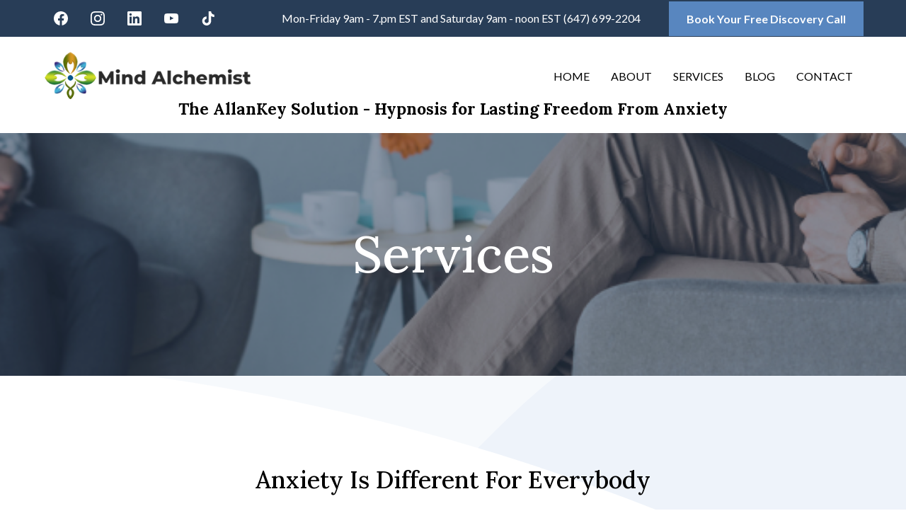

--- FILE ---
content_type: text/html;charset=utf-8
request_url: https://mindalchemist.ca/services
body_size: 92315
content:
<!DOCTYPE html><html  lang="en" data-capo=""><head><meta charset="utf-8">
<meta name="viewport" content="width=device-width, initial-scale=1">
<title>Mind Alchemist</title>
<link rel="preconnect" href="https://fonts.gstatic.com/" crossorigin="anonymous">
<script src="https://apisystem.tech/js/reviews_widget.js"></script>
<link rel="stylesheet" href="https://fonts.googleapis.com/css?family=Lato:100,100i,200,200i,300,300i,400,400i,500,500i,600,600i,700,700i,800,800i,900,900i%7COpen%20Sans:100,100i,200,200i,300,300i,400,400i,500,500i,600,600i,700,700i,800,800i,900,900i%7CMontserrat:100,100i,200,200i,300,300i,400,400i,500,500i,600,600i,700,700i,800,800i,900,900i%7CArchitects%20Daughter:100,100i,200,200i,300,300i,400,400i,500,500i,600,600i,700,700i,800,800i,900,900i%7CDM%20Mono:100,100i,200,200i,300,300i,400,400i,500,500i,600,600i,700,700i,800,800i,900,900i%7CEB%20Garamond:100,100i,200,200i,300,300i,400,400i,500,500i,600,600i,700,700i,800,800i,900,900i%7COswald:100,100i,200,200i,300,300i,400,400i,500,500i,600,600i,700,700i,800,800i,900,900i%7CLora:100,100i,200,200i,300,300i,400,400i,500,500i,600,600i,700,700i,800,800i,900,900i%7C'Lato':100,100i,200,200i,300,300i,400,400i,500,500i,600,600i,700,700i,800,800i,900,900i%7C'Lora':100,100i,200,200i,300,300i,400,400i,500,500i,600,600i,700,700i,800,800i,900,900i%7CRoboto:100,100i,200,200i,300,300i,400,400i,500,500i,600,600i,700,700i,800,800i,900,900i%7CRoboto:100,100i,200,200i,300,300i,400,400i,500,500i,600,600i,700,700i,800,800i,900,900i&display=swap" media="print" onload="this.media='all'">
<style type="text/css"> 

 :root{ --primary: #37ca37;
--secondary: #188bf6;
--white: #ffffff;
--gray: #cbd5e0;
--black: #000000;
--red: #e93d3d;
--orange: #f6ad55;
--yellow: #faf089;
--green: #9ae6b4;
--teal: #81e6d9;
--malibu: #63b3ed;
--indigo: #757BBD;
--purple: #d6bcfa;
--pink: #fbb6ce;
--transparent: transparent;
--overlay: rgba(0, 0, 0, 0.5);
--color-lhwohz2j: BFD5FF;
--color-lhwoks7u: 0A47BF;
--color-lhwpbw19: E5EEFF;
--color-lhwpdeem: #CCD7FF;
--color-lhxfbbyo: #FBFCFF;
--color-lhxtaups: rgba(0,0,0,0.57);
--color-lhxwzk3v: #E9E9E9;
--color-lhxwzv54: rgba(0,0,0,0.31);
--color-lhxx01vh: rgba(0,0,0,0.24);
--color-lhxx0n51: rgba(0,0,0,0.13);
--color-luv6xlbj: #2E2E2E;
--color-luv79rlp: rgba(255,255,255,0.68);
--color-luv8kabx: #283d57;
--color-luv8kqi2: #5886bf;
--color-luv94ddk: ##404957;
--color-luv94l41: #404957;
--color-luv9v9ux: #f5f9ff;
--color-luvburp4: #0b131e;
--color-luvc7z8i: #e9eff7;
--cobalt: #155eef;
--smoke: #f5f5f5;
--color-66c5b4f991201e717d357151: #4B72C2;
--color-66c5b4f991201e3958357152: #FFFFFF;
--color-67a4f42708aeab6240d0fdf0: #D60000;
--color-67a4f42708aeab5dc2d0fdf1: #E4863E;
--color-67a4f42708aeab4809d0fdf2: #E4BF1B;
--color-67a4f42708aeab8910d0fdf3: #C5D026;
--inter: 'Inter';
--arial: 'Arial';
--lato: 'Lato';
--open-sans: 'Open Sans';
--montserrat: 'Montserrat';
--architects-daughter: 'Architects Daughter';
--dm-mono: 'DM Mono';
--eb-garamond: 'EB Garamond';
--oswald: 'Oswald';
--lora: 'Lora';
--roboto: 'Roboto';
--headlinefont: 'Lora';
--contentfont: 'Lato';
--text-color: #000000;
--link-color: #188bf6; } .bg-fixed{bottom:0;top:0;left:0;right:0;position:fixed;overflow:auto;background-color:var(--white)} 
            
            .drop-zone-draggable .hl_main_popup{padding:20px;margin-top:0;border-color:var(--gray);border-width:10px;border-style:solid;background-color:var(--white);width:720px}
            
          

            .drop-zone-draggable .row-MJRE-exUy0{margin-top:0;margin-bottom:0}
            .drop-zone-draggable .row-MJRE-exUy0{padding:15px 0;background-color:var(--transparent);border-color:var(--black);border-width:2px;border-style:solid;width:100%}
            
          
.drop-zone-draggable .col-bqEFaX0U6K{padding:10px 5px;background-color:var(--transparent);width:100%;border-color:var(--black);border-width:2px;border-style:solid;margin-top:0;margin-bottom:0}

            .drop-zone-draggable .form-nRjHb81XEj{margin-top:0;margin-bottom:0}
            .drop-zone-draggable .cform-nRjHb81XEj{padding:0}
            
          
#hl_main_popup.popup-body{position:absolute!important;left:50%!important;bottom:auto!important;transform:translate(-50%,0)!important;right:auto!important;padding:20px;margin-top:0;border-color:var(--gray);border-width:10px;border-style:solid;background-color:var(--white);width:720px}.--mobile #hl_main_popup.popup-body{width:380px!important}@media screen and (min-width:0px) and (max-width:480px){#hl_main_popup.popup-body{width:380px!important}} #col-bqEFaX0U6K>.inner{flex-direction:column;justify-content:center;align-items:inherit;flex-wrap:nowrap} 
            
            .drop-zone-draggable .hl_main_popup-8XM0UkdIcF{padding:20px;margin-top:0;border-color:var(--gray);border-width:10px;border-style:solid;background-color:var(--white);width:720px}
            
          

            .drop-zone-draggable .row-MJRE-exUy0{margin-top:0;margin-bottom:0}
            .drop-zone-draggable .row-MJRE-exUy0{padding:15px 0;background-color:var(--transparent);border-color:var(--black);border-width:2px;border-style:solid;width:100%}
            
          
.drop-zone-draggable .col-bqEFaX0U6K{padding:10px 5px;background-color:var(--transparent);width:100%;border-color:var(--black);border-width:2px;border-style:solid;margin-top:0;margin-bottom:0}

            .drop-zone-draggable .form-nRjHb81XEj{margin-top:0;margin-bottom:0}
            .drop-zone-draggable .cform-nRjHb81XEj{padding:0}
            
          
#hl_main_popup-8XM0UkdIcF.popup-body{position:absolute!important;left:50%!important;bottom:auto!important;transform:translate(-50%,0)!important;right:auto!important;padding:20px;margin-top:0;border-color:var(--gray);border-width:10px;border-style:solid;background-color:var(--white);width:720px}.--mobile #hl_main_popup-8XM0UkdIcF.popup-body{width:380px!important}@media screen and (min-width:0px) and (max-width:480px){#hl_main_popup-8XM0UkdIcF.popup-body{width:380px!important}} #col-bqEFaX0U6K>.inner{flex-direction:column;justify-content:center;align-items:inherit;flex-wrap:nowrap} #image-Wz1ovOmX-Jh {
    z-index: 2;
}
 /* ---- Header 1 styles ----- */  
 :root{--white:#ffffff;--black:#000000;--green:#9ae6b4;--transparent:transparent;--color-luv8kabx:#283d57;--color-luv8kqi2:#5886bf}.hl_page-preview--content .section-12vu_QFAqW{padding:0;margin:0;background-color:var(--color-luv8kabx);border-color:var(--black);border-width:2px;border-style:solid}.hl_page-preview--content .col-SEoghXOg4ym,.hl_page-preview--content .row-C5fgw_86Pe7{margin:0 auto;padding:0;background-color:var(--transparent);border-color:var(--black);border-width:2px;border-style:solid;width:100%}.hl_page-preview--content .col-SEoghXOg4ym{padding:0 5px;width:24.7%;margin:0}.hl_page-preview--content .button-fBc7tZsXuBD{margin:0;text-align:right}@media screen and (min-width:0px) and (max-width:480px){.hl_page-preview--content .button-fBc7tZsXuBD{text-align:center}}.hl_page-preview--content .cbutton-fBc7tZsXuBD{font-family:var(--contentfont);background-color:var(--color-luv8kqi2);color:var(--white);secondary-color:var(--white);text-decoration:none;padding:15px 20px;font-weight:700;border-color:var(--green);border-width:2px;border-style:solid;letter-spacing:0;text-transform:none;text-shadow:0 0 0 transparent;width:auto%}.hl_page-preview--content .col-S3Iu_q16Nrj{padding:10px 0 10px 5px;width:49.1%;margin:0}.hl_page-preview--content #paragraph-WUDQSajDQtX{margin:0}.hl_page-preview--content .col-JdH-KyDk3O7,.hl_page-preview--content .col-S3Iu_q16Nrj,.hl_page-preview--content .cparagraph-WUDQSajDQtX{background-color:var(--transparent);border-color:var(--black);border-width:2px;border-style:solid}.hl_page-preview--content .cparagraph-WUDQSajDQtX{font-family:var(--contentfont);color:var(--white);icon-color:var(--text-color);font-weight:400;padding:0;opacity:1;text-shadow:0 0 0 transparent;line-height:1.3em;letter-spacing:0;text-align:center}.hl_page-preview--content .col-JdH-KyDk3O7{padding:0 5px;width:26.2%;margin:0}.hl_page-preview--content .csocial-icons-9KXhFRgq8Td{font-family:Inter;font-size:12px;font-weight:500;color:#000;padding:0 10px 0 0;margin:0}#section-12vu_QFAqW>.inner{max-width:1170px}#col-JdH-KyDk3O7>.inner,#col-S3Iu_q16Nrj>.inner,#col-SEoghXOg4ym>.inner{flex-direction:column;justify-content:center;align-items:inherit;flex-wrap:nowrap}@media screen and (min-width:481px) and (max-width:10000px){.button-fBc7tZsXuBD .button-icon-end,.button-fBc7tZsXuBD .button-icon-start,.button-fBc7tZsXuBD .main-heading-button{font-size:16px;font-weight:undefined}.button-fBc7tZsXuBD .button-icon-start{margin-right:5px}.button-fBc7tZsXuBD .button-icon-end{margin-left:5px}.button-fBc7tZsXuBD .sub-heading-button{font-size:15px;color:var(--white);font-weight:undefined}}@media screen and (min-width:0px) and (max-width:480px){.button-fBc7tZsXuBD .button-icon-end,.button-fBc7tZsXuBD .button-icon-start,.button-fBc7tZsXuBD .main-heading-button{font-size:16px;font-weight:undefined}.button-fBc7tZsXuBD .button-icon-start{margin-right:5px}.button-fBc7tZsXuBD .button-icon-end{margin-left:5px}.button-fBc7tZsXuBD .sub-heading-button{font-size:15px;color:var(--white);font-weight:undefined}}.paragraph-WUDQSajDQtX{font-weight:undefined}.paragraph-WUDQSajDQtX em,.paragraph-WUDQSajDQtX strong,.paragraph-WUDQSajDQtX u{color:var(--text-color)}.paragraph-WUDQSajDQtX a,.paragraph-WUDQSajDQtX a *{color:var(--link-color);text-decoration:none}.paragraph-WUDQSajDQtX a u,.paragraph-WUDQSajDQtX a:hover{text-decoration:underline}.paragraph-WUDQSajDQtX a s{text-decoration:line-through}@media screen and (min-width:0px) and (max-width:480px){.paragraph-WUDQSajDQtX h1,.paragraph-WUDQSajDQtX h2,.paragraph-WUDQSajDQtX h3,.paragraph-WUDQSajDQtX h4,.paragraph-WUDQSajDQtX h5,.paragraph-WUDQSajDQtX h6,.paragraph-WUDQSajDQtX ul li,.paragraph-WUDQSajDQtX.text-output{font-size:16px!important;font-weight:undefined}}@media screen and (min-width:481px) and (max-width:10000px){.paragraph-WUDQSajDQtX h1,.paragraph-WUDQSajDQtX h2,.paragraph-WUDQSajDQtX h3,.paragraph-WUDQSajDQtX h4,.paragraph-WUDQSajDQtX h5,.paragraph-WUDQSajDQtX h6,.paragraph-WUDQSajDQtX ul li,.paragraph-WUDQSajDQtX.text-output{font-size:16px!important;font-weight:undefined}}.paragraph-WUDQSajDQtX.text-output h1:first-child:before,.paragraph-WUDQSajDQtX.text-output h2:first-child:before,.paragraph-WUDQSajDQtX.text-output h3:first-child:before,.paragraph-WUDQSajDQtX.text-output h4:first-child:before,.paragraph-WUDQSajDQtX.text-output h5:first-child:before,.paragraph-WUDQSajDQtX.text-output h6:first-child:before,.paragraph-WUDQSajDQtX.text-output p:first-child:before{color:var(--text-color);content:'\';
    font-family: '';margin-right:5px;font-weight:700}#social-icons-9KXhFRgq8Td .social-media-icon{height:20px;width:20px}#social-icons-9KXhFRgq8Td .social-icons-container{justify-content:left}@media screen and (min-width:0px) and (max-width:480px){#social-icons-9KXhFRgq8Td .social-icons-container{justify-content:center}}
 /* ---- Nav Bar styles ----- */  
 :root{--primary:#37ca37;--white:#ffffff;--black:#000000;--malibu:#63b3ed;--transparent:transparent;--color-luv79rlp:rgba(255,255,255,0.68)}.hl_page-preview--content .section-FHkrrA-b8F{padding:5px 0;margin:0;background-color:var(--color-luv79rlp);border-color:var(--black);border-width:2px;border-style:solid}.hl_page-preview--content .col-0nRsEtuCOg5,.hl_page-preview--content .row-rA2OZPKAzZs{margin:0 auto;padding:5px 0;background-color:var(--transparent);border-color:var(--black);border-width:2px;border-style:solid;width:100%}.hl_page-preview--content .col-0nRsEtuCOg5{padding:10px 5px;width:14.7%;margin:0}.hl_page-preview--content #sub-heading-vXKqCtu18B{margin:-5px 0 0}@media screen and (min-width:0px) and (max-width:480px){.hl_page-preview--content #sub-heading-vXKqCtu18B{margin-top:10px}}.hl_page-preview--content .cnav-menu-WFKAENjEWg7,.hl_page-preview--content .csub-heading-vXKqCtu18B{padding:0;color:var(--text-color);icon-color:var(--text-color);line-height:1.3em;text-transform:none;letter-spacing:0;text-align:center;border-color:var(--black);border-width:2px;border-style:solid}.hl_page-preview--content .csub-heading-vXKqCtu18B{font-family:var(--headlinefont);background-color:var(--transparent);font-weight:400;opacity:1;text-shadow:0 0 0 transparent}.hl_page-preview--content .cnav-menu-WFKAENjEWg7{font-family:var(--contentfont);margin-top:0;background-color:var(--white);mobile-background-color:var(--white);cart-icon-color:#000;cart-icon-active-color:#155eef;bold-text-color:var(--text-color);italic-text-color:var(--text-color);underline-text-color:var(--text-color);secondary-color:var(--black);nav-menu-item-hover-background-color:var(--white);nav-menu-item-spacing-x:15px;nav-menu-item-spacing-y:10px;dropdown-background:var(--white);dropdown-text-color:var(--black);dropdown-hover-color:var(--malibu);dropdown-item-spacing:10px}#section-FHkrrA-b8F>.inner{max-width:1170px}#col-0nRsEtuCOg5>.inner{flex-direction:column;justify-content:center;align-items:inherit;flex-wrap:nowrap}.sub-heading-vXKqCtu18B{font-weight:undefined}.sub-heading-vXKqCtu18B em,.sub-heading-vXKqCtu18B strong{color:var(--text-color)}.sub-heading-vXKqCtu18B u{color:var(--primary)}.sub-heading-vXKqCtu18B a,.sub-heading-vXKqCtu18B a *{color:var(--link-color);text-decoration:none}.sub-heading-vXKqCtu18B a u,.sub-heading-vXKqCtu18B a:hover{text-decoration:underline}.sub-heading-vXKqCtu18B a s{text-decoration:line-through}@media screen and (min-width:0px) and (max-width:480px){.sub-heading-vXKqCtu18B h1,.sub-heading-vXKqCtu18B h2,.sub-heading-vXKqCtu18B h3,.sub-heading-vXKqCtu18B h4,.sub-heading-vXKqCtu18B h5,.sub-heading-vXKqCtu18B h6,.sub-heading-vXKqCtu18B ul li,.sub-heading-vXKqCtu18B.text-output{font-size:18px!important;font-weight:undefined}}@media screen and (min-width:481px) and (max-width:10000px){.sub-heading-vXKqCtu18B h1,.sub-heading-vXKqCtu18B h2,.sub-heading-vXKqCtu18B h3,.sub-heading-vXKqCtu18B h4,.sub-heading-vXKqCtu18B h5,.sub-heading-vXKqCtu18B h6,.sub-heading-vXKqCtu18B ul li,.sub-heading-vXKqCtu18B.text-output{font-size:23px!important;font-weight:undefined}}.sub-heading-vXKqCtu18B.text-output h1:first-child:before,.sub-heading-vXKqCtu18B.text-output h2:first-child:before,.sub-heading-vXKqCtu18B.text-output h3:first-child:before,.sub-heading-vXKqCtu18B.text-output h4:first-child:before,.sub-heading-vXKqCtu18B.text-output h5:first-child:before,.sub-heading-vXKqCtu18B.text-output h6:first-child:before,.sub-heading-vXKqCtu18B.text-output p:first-child:before{color:var(--text-color);content:'\';
    font-family: '';margin-right:5px;font-weight:700}.--mobile #nav-menu-WFKAENjEWg7 .nav-menu{font-size:24px;font-weight:undefined}#nav-menu-WFKAENjEWg7 .nav-menu{font-size:16px;font-weight:undefined}#nav-menu-popup.nav-menu-WFKAENjEWg7 .nav-menu-body{background:var(--white)}#nav-menu-WFKAENjEWg7 .nav-menu li.nav-menu-item{display:flex;align-items:center;white-space:nowrap}#nav-menu-WFKAENjEWg7 .items-cart-active{color:#155eef}#nav-menu-WFKAENjEWg7 .items-cart{color:#000}#nav-menu-WFKAENjEWg7 .nav-menu .nav-menu-item a,#nav-menu-popup.nav-menu-WFKAENjEWg7 .nav-menu .nav-menu-item a{color:var(--text-color);cursor:pointer;height:inherit;display:flex;align-items:center;padding:10px 15px;transition:all .3s ease}#nav-menu-WFKAENjEWg7 .nav-menu .nav-menu-item:hover a{color:var(--black);background:var(--white)}#nav-menu-popup.nav-menu-WFKAENjEWg7 .nav-menu .nav-menu-item:hover a,#nav-menu-popup.nav-menu-WFKAENjEWg7 .nav-menu-body .nav-menu .nav-menu-item:hover{color:var(--black)}.--mobile #nav-menu-WFKAENjEWg7 .nav-menu .dropdown-menu .dropdown-item{font-size:22px;font-weight:undefined}#nav-menu-popup.nav-menu-WFKAENjEWg7 .nav-menu{font-size:24px;font-family:var(--contentfont);font-weight:undefined}#nav-menu-WFKAENjEWg7 .nav-menu-mobile span::before,#nav-menu-popup.nav-menu-WFKAENjEWg7 .nav-menu-body .close-menu{color:var(--text-color);font-size:24px;font-weight:600}#nav-menu-popup.nav-menu-WFKAENjEWg7 .nav-menu-body .nav-menu .nav-menu-item{color:var(--text-color);text-align:center;transition:all .3s ease;font-size:22px;font-weight:undefined}#nav-menu-WFKAENjEWg7 .nav-menu .dropdown-menu .dropdown-item{font-size:14px;text-align:center;font-weight:undefined}#nav-menu-WFKAENjEWg7 .nav-menu .dropdown-menu .dropdown-item a,#nav-menu-popup.nav-menu-WFKAENjEWg7 .nav-menu .nav-dropdown-menu .nav-menu-item:hover a{color:var(--black);background:var(--white);padding:10px;transition:all .3s ease}#nav-menu-WFKAENjEWg7 .nav-menu .dropdown-menu .dropdown-item:hover a,#nav-menu-popup.nav-menu-WFKAENjEWg7 .nav-menu-body .nav-dropdown-menu .nav-menu-item:hover a{color:var(--malibu)}#nav-menu-popup.nav-menu-WFKAENjEWg7 .nav-menu-body .nav-dropdown-menu .nav-menu-item{background:var(--white);font-size:22px;font-weight:undefined}#nav-menu-popup.nav-menu-WFKAENjEWg7 .nav-menu-body .nav-dropdown-menu .nav-menu-item a{color:var(--black)}#nav-menu-WFKAENjEWg7 .nav-menu-mobile span::before{cursor:pointer;content:"";font-family:"Font Awesome 5 Free"}@media screen and (min-width:0px) and (max-width:480px){.nav-menu-WFKAENjEWg7 .branding .title{font-size:24px;line-height:1.3em;font-weight:undefined}#nav-menu-WFKAENjEWg7 .hl-autocomplete-results li{font-size:24px}}@media screen and (min-width:481px) and (max-width:10000px){.nav-menu-WFKAENjEWg7 .branding .title{font-size:16px;line-height:1.3em;font-weight:undefined}#nav-menu-WFKAENjEWg7 .hl-autocomplete-results li{font-size:16px}}#nav-menu-WFKAENjEWg7 strong{font-weight:700}#nav-menu-WFKAENjEWg7 em,#nav-menu-WFKAENjEWg7 strong,#nav-menu-WFKAENjEWg7 u{color:var(--text-color)!important}#nav-menu-WFKAENjEWg7 .hl-autocomplete-input{border:1px solid #cacaca;margin:1px;border-radius:16px}#nav-menu-WFKAENjEWg7 .hl-autocomplete{font-family:inherit}#nav-menu-WFKAENjEWg7 .hl-autocomplete-button{background:#fff}#nav-menu-WFKAENjEWg7 .hl-autocomplete-input-wrapper{color:#000;background-color:#fff}#nav-menu-WFKAENjEWg7 .hl-autocomplete-results{border:1px solid #cacaca;border-top:none;border-radius:16px;border-top-left-radius:0;border-top-right-radius:0;color:var(--text-color);background-color:var(--white)}#nav-menu-WFKAENjEWg7 .hl-autocomplete-input:hover{border-width:1.5px;margin:.5px}#nav-menu-WFKAENjEWg7 .hl-autocomplete-input:focus-within{border-width:2px;margin:0} 
 /* ---- Section styles ----- */ 
:root{--white:#ffffff;--black:#000000;--transparent:transparent;--color-luv8kabx:#283d57}.hl_page-preview--content .section-XtZIhOH8tb{padding:100px 0;margin:0;background-color:var(--color-luv8kabx);border-color:var(--black);border-width:2px;border-style:solid}@media screen and (min-width:0px) and (max-width:480px){.hl_page-preview--content .section-XtZIhOH8tb{padding-top:40px;padding-bottom:40px}}.hl_page-preview--content .row-Dvljo93LgBd{margin:0 auto;padding:15px 0;width:100%}.hl_page-preview--content .cheading-pRnHjTVltjd,.hl_page-preview--content .col-egIDwntdOyF,.hl_page-preview--content .row-Dvljo93LgBd{background-color:var(--transparent);border-color:var(--black);border-width:2px;border-style:solid}.hl_page-preview--content .col-egIDwntdOyF{padding:10px 5px;width:100%;margin:0}.hl_page-preview--content #heading-pRnHjTVltjd{margin:0}.hl_page-preview--content .cheading-pRnHjTVltjd{font-family:var(--headlinefont);color:var(--white);icon-color:var(--text-color);font-weight:400;padding:0;opacity:1;text-shadow:0 0 0 transparent;line-height:1.3em;letter-spacing:0;text-align:center}#section-XtZIhOH8tb>.inner{max-width:100%}#col-egIDwntdOyF>.inner{flex-direction:column;justify-content:center;align-items:inherit;flex-wrap:nowrap}.heading-pRnHjTVltjd{font-weight:undefined}.heading-pRnHjTVltjd em,.heading-pRnHjTVltjd strong,.heading-pRnHjTVltjd u{color:var(--text-color)}.heading-pRnHjTVltjd a,.heading-pRnHjTVltjd a *{color:var(--link-color);text-decoration:none}.heading-pRnHjTVltjd a u,.heading-pRnHjTVltjd a:hover{text-decoration:underline}.heading-pRnHjTVltjd a s{text-decoration:line-through}@media screen and (min-width:0px) and (max-width:480px){.heading-pRnHjTVltjd h1,.heading-pRnHjTVltjd h2,.heading-pRnHjTVltjd h3,.heading-pRnHjTVltjd h4,.heading-pRnHjTVltjd h5,.heading-pRnHjTVltjd h6,.heading-pRnHjTVltjd ul li,.heading-pRnHjTVltjd.text-output{font-size:34px!important;font-weight:undefined}}@media screen and (min-width:481px) and (max-width:10000px){.heading-pRnHjTVltjd h1,.heading-pRnHjTVltjd h2,.heading-pRnHjTVltjd h3,.heading-pRnHjTVltjd h4,.heading-pRnHjTVltjd h5,.heading-pRnHjTVltjd h6,.heading-pRnHjTVltjd ul li,.heading-pRnHjTVltjd.text-output{font-size:72px!important;font-weight:undefined}}.heading-pRnHjTVltjd.text-output h1:first-child:before,.heading-pRnHjTVltjd.text-output h2:first-child:before,.heading-pRnHjTVltjd.text-output h3:first-child:before,.heading-pRnHjTVltjd.text-output h4:first-child:before,.heading-pRnHjTVltjd.text-output h5:first-child:before,.heading-pRnHjTVltjd.text-output h6:first-child:before,.heading-pRnHjTVltjd.text-output p:first-child:before{color:var(--text-color);content:'\';
    font-family: '';margin-right:5px;font-weight:700} 
 /* ---- Section styles ----- */ 
:root{--white:#ffffff;--gray:#cbd5e0;--black:#000000;--red:#e93d3d;--green:#9ae6b4;--transparent:transparent;--color-lhwpdeem:#CCD7FF;--color-luv8kabx:#283d57;--color-luv8kqi2:#5886bf;--color-luv94ddk:##404957;--color-luvc7z8i:#e9eff7}.hl_page-preview--content .section-zKhNUzmUBE{padding:100px 0;margin:0;background-color:var(--transparent);border-color:var(--black);border-width:2px;border-style:solid}@media screen and (min-width:0px) and (max-width:480px){.hl_page-preview--content .section-zKhNUzmUBE{padding-top:40px;padding-bottom:40px}}.hl_page-preview--content .col-cnyRR1kNGm,.hl_page-preview--content .col-eQhTbvX6r6,.hl_page-preview--content .row-9ytFfCrOuw{margin:0 auto;box-shadow:none;padding:15px 0;background-color:var(--transparent);border-color:var(--black);border-width:2px;border-style:solid;width:100%}.hl_page-preview--content .col-cnyRR1kNGm,.hl_page-preview--content .col-eQhTbvX6r6{padding:10px 5px;margin:0}.hl_page-preview--content .button-XutHLgYiuZ{margin:20px 0 0;text-align:center}.hl_page-preview--content .cbutton-XutHLgYiuZ{font-family:var(--headlinefont);background-color:var(--color-luv8kqi2);color:var(--white);secondary-color:var(--white);text-decoration:none;padding:15px 20px;border-color:var(--green);border-width:2px;border-style:solid;letter-spacing:0;text-transform:none;width:auto%;box-shadow:none;text-shadow:none}.hl_page-preview--content .cparagraph-McNZYmi2qC{font-family:var(--contentfont);background-color:var(--color-lhwpdeem);color:var(--text-color);icon-color:var(--text-color);font-weight:400;box-shadow:2px 2px 2px 0#707070;padding:0;opacity:.5;text-shadow:none;border-color:var(--black);border-width:2px;border-style:solid;line-height:1.3em;text-transform:none;letter-spacing:0;text-align:center}.hl_page-preview--content #heading-mhcSyucPnp,.hl_page-preview--content #paragraph-McNZYmi2qC,.hl_page-preview--content .image-BIsIh_HZlL{margin:0}.hl_page-preview--content .image-BIsIh_HZlL .image-container img{box-shadow:2px 2px 2px 0#707070,2px 2px 2px 0#707070;width:400px;height:200px}.hl_page-preview--content .cimage-BIsIh_HZlL{padding:10px;background-color:var(--transparent);opacity:1;text-align:center}.hl_page-preview--content .cheading-mhcSyucPnp{font-family:var(--headlinefont);background-color:var(--color-luv8kabx);color:var(--white);icon-color:var(--text-color);font-weight:400;box-shadow:none;padding:0;opacity:1;text-shadow:none;border-color:var(--black);border-width:2px;border-style:solid;line-height:3.1em;text-transform:none;letter-spacing:0;text-align:center}.hl_page-preview--content .col-Nb3qU7BDSo{box-shadow:none;padding:10px 5px;background-color:var(--transparent);width:100%;border-color:var(--black);border-width:2px;border-style:solid;margin:0}.hl_page-preview--content .col-1e1Sgsxcqz,.hl_page-preview--content .row-8kkw1iIe_u{margin:20px auto 0;padding:15px 0;background-color:var(--transparent);border-color:var(--black);border-width:2px;border-style:solid;width:100%}.hl_page-preview--content .col-1e1Sgsxcqz{padding:0;background-color:var(--color-luvc7z8i);margin:0 10px 0 170px}@media screen and (min-width:0px) and (max-width:480px){.hl_page-preview--content .col-1e1Sgsxcqz{margin-top:30px}}.hl_page-preview--content .button-14_1n3sLu2{margin:40px 0 0;text-align:center}.hl_page-preview--content .cbutton-14_1n3sLu2{font-family:var(--contentfont);background-color:var(--color-luv8kqi2);color:var(--white);secondary-color:var(--white);text-decoration:none;padding:15px 20px;font-weight:700;border-color:var(--color-luv94ddk);border-width:2px;border-style:solid;letter-spacing:0;text-transform:none;text-shadow:0 0 0 transparent;width:auto%}.hl_page-preview--content #paragraph-RIGrTtU9r9{margin:20px 0 0}.hl_page-preview--content .cparagraph-7oUabI4djV,.hl_page-preview--content .cparagraph-RIGrTtU9r9,.hl_page-preview--content .csub-heading--sygtlbrGp{font-family:var(--contentfont);background-color:var(--transparent);color:var(--text-color);icon-color:var(--text-color);font-weight:400;opacity:1;text-shadow:0 0 0 transparent;border-color:var(--black);border-width:2px;border-style:solid;letter-spacing:0;text-align:center}.hl_page-preview--content .cparagraph-RIGrTtU9r9{padding:0 20px;line-height:1.5em;text-transform:none}.hl_page-preview--content #paragraph-7oUabI4djV{margin:0}.hl_page-preview--content .cparagraph-7oUabI4djV,.hl_page-preview--content .csub-heading--sygtlbrGp{padding:0;line-height:1.3em}.hl_page-preview--content #sub-heading--sygtlbrGp{margin:20px 0 0}.hl_page-preview--content .csub-heading--sygtlbrGp{font-family:var(--headlinefont);padding:0 20px}.hl_page-preview--content .image-D0EyQ_IB08{margin:0}.hl_page-preview--content .image-D0EyQ_IB08 .image-container img{box-shadow:undefined;width:300px;height:270px}.hl_page-preview--content .cimage-D0EyQ_IB08{padding:0;background-color:var(--transparent);opacity:1;text-align:center}.hl_page-preview--content #sub-heading-lPG0ValgbV{margin:-75px 0 0}.hl_page-preview--content .csub-heading-lPG0ValgbV{font-family:var(--headlinefont);background-color:var(--color-luv8kabx);color:var(--white);icon-color:var(--text-color);font-weight:400;padding:20px;opacity:1;text-shadow:0 0 0 transparent;border-color:var(--black);border-width:2px;border-style:solid;line-height:1.3em;text-transform:none;letter-spacing:0;text-align:center}.hl_page-preview--content .col-JPuYKZaoyj,.hl_page-preview--content .row-gExQBLw4hq{margin:20px auto 0;padding:15px 0;background-color:var(--transparent);border-color:var(--black);border-width:2px;border-style:solid;width:100%}.hl_page-preview--content .col-JPuYKZaoyj{padding:0 0 20px;background-color:var(--color-luvc7z8i);margin:0 10px}@media screen and (min-width:0px) and (max-width:480px){.hl_page-preview--content .col-JPuYKZaoyj{margin-top:30px}}.hl_page-preview--content .button-CAZ0KGSyaV{margin:20px 0 0;text-align:center}.hl_page-preview--content .cbutton-CAZ0KGSyaV{font-family:var(--contentfont);background-color:var(--color-luv8kqi2);color:var(--white);secondary-color:var(--white);text-decoration:none;padding:15px 20px;font-weight:700;border-color:var(--color-luv94ddk);border-width:2px;border-style:solid;letter-spacing:0;text-transform:none;text-shadow:0 0 0 transparent;width:auto%}.hl_page-preview--content #paragraph-p6KIlAyfSv{margin:20px 0 0}.hl_page-preview--content .cparagraph-PUkaFR2Thl,.hl_page-preview--content .cparagraph-p6KIlAyfSv,.hl_page-preview--content .csub-heading-LoO0ZsRf8S{font-family:var(--contentfont);background-color:var(--transparent);color:var(--text-color);icon-color:var(--text-color);font-weight:400;opacity:1;text-shadow:0 0 0 transparent;border-color:var(--black);border-width:2px;border-style:solid;letter-spacing:0;text-align:center}.hl_page-preview--content .cparagraph-p6KIlAyfSv{padding:0 20px;line-height:1.5em;text-transform:none}.hl_page-preview--content #paragraph-PUkaFR2Thl{margin:0}.hl_page-preview--content .cparagraph-PUkaFR2Thl,.hl_page-preview--content .csub-heading-LoO0ZsRf8S{padding:0;line-height:1.3em}.hl_page-preview--content #sub-heading-LoO0ZsRf8S{margin:20px 0 0}.hl_page-preview--content .csub-heading-LoO0ZsRf8S{font-family:var(--headlinefont);padding:0 20px}.hl_page-preview--content #sub-heading-dSe6swcZLi,.hl_page-preview--content .video-2U1wUlqtIR{margin:0}.hl_page-preview--content .cvideo-2U1wUlqtIR{box-shadow:none;padding:10px;background-color:var(--transparent);border-color:var(--black);border-width:2px;border-style:solid}.hl_page-preview--content .csub-heading-dSe6swcZLi{font-family:var(--headlinefont);background-color:var(--color-luv8kabx);color:var(--white);icon-color:var(--text-color);font-weight:400;padding:20px;opacity:1;text-shadow:0 0 0 transparent;border-color:var(--black);border-width:2px;border-style:solid;line-height:1.3em;text-transform:none;letter-spacing:0;text-align:center}.hl_page-preview--content .col-YCN2M5Mapp{padding:0 0 20px;background-color:var(--color-luvc7z8i);width:100%;border-color:var(--black);border-width:2px;border-style:solid;margin:0 10px}@media screen and (min-width:0px) and (max-width:480px){.hl_page-preview--content .col-YCN2M5Mapp{margin-top:30px}}.hl_page-preview--content .button-peNC2J_Wzs{margin:18px 0 0;text-align:center}.hl_page-preview--content .cbutton-peNC2J_Wzs{font-family:var(--contentfont);background-color:var(--color-luv8kqi2);color:var(--white);secondary-color:var(--white);text-decoration:none;padding:15px 20px;font-weight:700;border-color:var(--color-luv94ddk);border-width:2px;border-style:solid;letter-spacing:0;text-transform:none;text-shadow:0 0 0 transparent;width:auto%}.hl_page-preview--content #paragraph-F1yEhfOd5k{margin:20px 0 0}.hl_page-preview--content .cparagraph-F1yEhfOd5k,.hl_page-preview--content .cparagraph-FVXAHmrYlw,.hl_page-preview--content .csub-heading-WHpcMlrU0-{font-family:var(--contentfont);background-color:var(--transparent);color:var(--text-color);icon-color:var(--text-color);font-weight:400;opacity:1;text-shadow:0 0 0 transparent;border-color:var(--black);border-width:2px;border-style:solid;letter-spacing:0;text-align:center}.hl_page-preview--content .cparagraph-F1yEhfOd5k{padding:0 20px;line-height:1.5em;text-transform:none}.hl_page-preview--content #paragraph-FVXAHmrYlw{margin:0}.hl_page-preview--content .cparagraph-FVXAHmrYlw,.hl_page-preview--content .csub-heading-WHpcMlrU0-{padding:0;line-height:1.3em}.hl_page-preview--content #sub-heading-WHpcMlrU0-{margin:20px 0 0}.hl_page-preview--content .csub-heading-WHpcMlrU0-{font-family:var(--headlinefont);padding:0 20px}.hl_page-preview--content #sub-heading-20cncVAMfk,.hl_page-preview--content .video-atZ7p-8Rs_{margin:0}.hl_page-preview--content .cvideo-atZ7p-8Rs_{box-shadow:none;padding:10px;background-color:var(--transparent);border-color:var(--black);border-width:2px;border-style:solid}.hl_page-preview--content .csub-heading-20cncVAMfk{font-family:var(--headlinefont);background-color:var(--color-luv8kabx);color:var(--white);icon-color:var(--text-color);font-weight:400;padding:20px;opacity:1;text-shadow:0 0 0 transparent;border-color:var(--black);border-width:2px;border-style:solid;line-height:1.3em;letter-spacing:0;text-align:center}.hl_page-preview--content .col-LwrNQvOXR9{padding:0;background-color:var(--color-luvc7z8i);width:100%;border-color:var(--black);border-width:2px;border-style:solid;margin:17px 10px 0}.hl_page-preview--content .button-pmqCQlP9QX{margin:47px 0 0 10px;text-align:center}.hl_page-preview--content .cbutton-pmqCQlP9QX{font-family:var(--contentfont);background-color:var(--color-luv8kqi2);color:var(--white);secondary-color:var(--white);text-decoration:none;padding:15px 20px;font-weight:700;border-color:var(--color-luv94ddk);border-width:2px;border-style:solid;letter-spacing:0;text-transform:none;text-shadow:0 0 0 transparent;width:auto%}.hl_page-preview--content #paragraph-s8gUbc2gcN{margin:20px 0 0}.hl_page-preview--content .cparagraph-s8gUbc2gcN,.hl_page-preview--content .cparagraph-yAVfH7CZuU,.hl_page-preview--content .csub-heading-nLONYZNEmd{font-family:var(--contentfont);background-color:var(--transparent);color:var(--text-color);icon-color:var(--text-color);font-weight:400;opacity:1;text-shadow:0 0 0 transparent;border-color:var(--black);border-width:2px;border-style:solid;letter-spacing:0;text-align:center}.hl_page-preview--content .cparagraph-s8gUbc2gcN{padding:0 20px;line-height:1.5em;text-transform:none}.hl_page-preview--content #paragraph-yAVfH7CZuU{margin:0}.hl_page-preview--content .cparagraph-yAVfH7CZuU,.hl_page-preview--content .csub-heading-nLONYZNEmd{padding:0;line-height:1.3em}.hl_page-preview--content #sub-heading-nLONYZNEmd{margin:20px 0 0}.hl_page-preview--content .csub-heading-nLONYZNEmd{font-family:var(--headlinefont);padding:0 20px}.hl_page-preview--content .video-9tyF9kRCTi{margin:0}.hl_page-preview--content .cvideo-9tyF9kRCTi{box-shadow:none;padding:10px;background-color:var(--transparent);border-color:var(--black);border-width:2px;border-style:solid}.hl_page-preview--content #sub-heading-JKe4GvquNq{margin:-15px 0 0}.hl_page-preview--content .csub-heading-JKe4GvquNq{font-family:var(--headlinefont);background-color:var(--color-luv8kabx);color:var(--white);icon-color:var(--text-color);font-weight:400;padding:35px 20px;opacity:1;text-shadow:0 0 0 transparent;border-color:var(--black);border-width:2px;border-style:solid;line-height:1.3em;letter-spacing:0;text-align:center}.hl_page-preview--content .col-PAjLncU_gg,.hl_page-preview--content .row-5sf7faHKwa{margin:20px auto 0;padding:15px 0;background-color:var(--transparent);border-color:var(--black);border-width:2px;border-style:solid;width:100%}.hl_page-preview--content .col-PAjLncU_gg{padding:0 0 20px;background-color:var(--color-luvc7z8i);margin:0 10px}@media screen and (min-width:0px) and (max-width:480px){.hl_page-preview--content .col-PAjLncU_gg{margin-top:30px}}.hl_page-preview--content #paragraph-1XO2NAy87w{margin:20px 0 0}.hl_page-preview--content .cparagraph-1XO2NAy87w,.hl_page-preview--content .cparagraph-aKbD2UHZXO,.hl_page-preview--content .csub-heading-a06PCPR2_j{font-family:var(--contentfont);background-color:var(--transparent);color:var(--text-color);icon-color:var(--text-color);font-weight:400;opacity:1;text-shadow:0 0 0 transparent;border-color:var(--black);border-width:2px;border-style:solid;letter-spacing:0;text-align:center}.hl_page-preview--content .cparagraph-1XO2NAy87w{padding:0 20px;line-height:1.5em;text-transform:none}.hl_page-preview--content #paragraph-aKbD2UHZXO{margin:0}.hl_page-preview--content .cparagraph-aKbD2UHZXO,.hl_page-preview--content .csub-heading-a06PCPR2_j{padding:0;line-height:1.3em}.hl_page-preview--content #sub-heading-a06PCPR2_j{margin:20px 0 0}.hl_page-preview--content .csub-heading-a06PCPR2_j{font-family:var(--headlinefont);padding:0 20px}.hl_page-preview--content .image-Lx42fepmP1{margin:0}.hl_page-preview--content .image-Lx42fepmP1 .image-container img{box-shadow:undefined;height:230px}.hl_page-preview--content .cimage-Lx42fepmP1{padding:0;background-color:var(--transparent);opacity:1;text-align:center}.hl_page-preview--content #sub-heading-4G_tJPVVdq{margin:-31px 0 0}.hl_page-preview--content .csub-heading-4G_tJPVVdq{font-family:var(--headlinefont);background-color:var(--color-luv8kabx);color:var(--white);icon-color:var(--text-color);font-weight:400;padding:20px;opacity:1;text-shadow:0 0 0 transparent;border-color:var(--black);border-width:2px;border-style:solid;line-height:1.3em;text-transform:none;letter-spacing:0;text-align:center}.hl_page-preview--content .col-2T-wqkpv8o{padding:0 0 20px;background-color:var(--color-luvc7z8i);width:100%;border-color:var(--black);border-width:2px;border-style:solid;margin:0 10px}@media screen and (min-width:0px) and (max-width:480px){.hl_page-preview--content .col-2T-wqkpv8o{margin-top:30px}}.hl_page-preview--content .button-niXS0T-M4O{margin:18px 0 0;text-align:center}.hl_page-preview--content .cbutton-niXS0T-M4O{font-family:var(--contentfont);background-color:var(--color-luv8kqi2);color:var(--white);secondary-color:var(--white);text-decoration:none;padding:15px 20px;font-weight:700;border-color:var(--color-luv94ddk);border-width:2px;border-style:solid;letter-spacing:0;text-transform:none;text-shadow:0 0 0 transparent;width:auto%}.hl_page-preview--content #paragraph-F21mgPZEOF{margin:20px 0 0}.hl_page-preview--content .cparagraph-F21mgPZEOF,.hl_page-preview--content .cparagraph-rWtQZB1ZQX,.hl_page-preview--content .csub-heading-5uGAlwKH_N{font-family:var(--contentfont);background-color:var(--transparent);color:var(--text-color);icon-color:var(--text-color);font-weight:400;opacity:1;text-shadow:0 0 0 transparent;border-color:var(--black);border-width:2px;border-style:solid;letter-spacing:0;text-align:center}.hl_page-preview--content .cparagraph-F21mgPZEOF{padding:0 20px;line-height:1.5em;text-transform:none}.hl_page-preview--content #paragraph-rWtQZB1ZQX{margin:0}.hl_page-preview--content .cparagraph-rWtQZB1ZQX,.hl_page-preview--content .csub-heading-5uGAlwKH_N{padding:0;line-height:1.3em}.hl_page-preview--content #sub-heading-5uGAlwKH_N{margin:20px 0 0}.hl_page-preview--content .csub-heading-5uGAlwKH_N{font-family:var(--headlinefont);padding:0 20px}.hl_page-preview--content .image-M6r5SQzI5m{margin:0}.hl_page-preview--content .image-M6r5SQzI5m .image-container img{box-shadow:undefined;width:375px;height:230px}.hl_page-preview--content .cimage-M6r5SQzI5m{padding:0;background-color:var(--transparent);opacity:1;text-align:center}.hl_page-preview--content #sub-heading-epeZuUqW9y{margin:-50px 0 0}.hl_page-preview--content .csub-heading-epeZuUqW9y{font-family:var(--headlinefont);background-color:var(--color-luv8kabx);color:var(--white);icon-color:var(--text-color);font-weight:400;padding:20px;opacity:1;text-shadow:0 0 0 transparent;border-color:var(--black);border-width:2px;border-style:solid;line-height:1.3em;letter-spacing:0;text-align:center}.hl_page-preview--content .col-pFh9ezCY9y{padding:0;background-color:var(--color-luvc7z8i);width:100%;border-color:var(--black);border-width:2px;border-style:solid;margin:17px 10px 0}.hl_page-preview--content .button-41QAeWHBvL{margin:47px 0 0 10px;text-align:center}.hl_page-preview--content .cbutton-41QAeWHBvL{font-family:var(--contentfont);background-color:var(--color-luv8kqi2);color:var(--white);secondary-color:var(--white);text-decoration:none;padding:15px 20px;font-weight:700;border-color:var(--color-luv94ddk);border-width:2px;border-style:solid;letter-spacing:0;text-transform:none;text-shadow:0 0 0 transparent;width:auto%}.hl_page-preview--content #paragraph-WspvHcga_3,.hl_page-preview--content #sub-heading-VsQ7erfR34{margin:20px 0 0}.hl_page-preview--content .cparagraph-WspvHcga_3,.hl_page-preview--content .csub-heading-VsQ7erfR34{background-color:var(--transparent);color:var(--text-color);icon-color:var(--text-color);font-weight:400;padding:0 20px;opacity:1;text-shadow:0 0 0 transparent;border-color:var(--black);border-width:2px;border-style:solid;letter-spacing:0;text-align:center}.hl_page-preview--content .cparagraph-WspvHcga_3{font-family:var(--contentfont);line-height:1.5em;text-transform:none}.hl_page-preview--content .csub-heading-VsQ7erfR34{font-family:var(--headlinefont);line-height:1.3em}.hl_page-preview--content .image-e0h5mqFNJL{margin:0}.hl_page-preview--content .image-e0h5mqFNJL .image-container img{box-shadow:undefined;width:379px;height:250px}.hl_page-preview--content .cimage-e0h5mqFNJL{padding:0;background-color:var(--transparent);opacity:1;text-align:center}.hl_page-preview--content #sub-heading-mWWpg9OVah{margin:-5px 0 0}.hl_page-preview--content .csub-heading-mWWpg9OVah{font-family:var(--headlinefont);background-color:var(--color-luv8kabx);color:var(--white);icon-color:var(--text-color);font-weight:400;padding:35px 20px;opacity:1;text-shadow:0 0 0 transparent;border-color:var(--black);border-width:2px;border-style:solid;line-height:1.3em;letter-spacing:0;text-align:center}.hl_page-preview--content .col--Ga3UNipnI,.hl_page-preview--content .row-eQPDGleAAc{margin:20px auto 0;padding:15px 0;background-color:var(--transparent);border-color:var(--black);border-width:2px;border-style:solid;width:100%}.hl_page-preview--content .col--Ga3UNipnI{padding:0 0 20px;background-color:var(--color-luvc7z8i);margin:0 10px}@media screen and (min-width:0px) and (max-width:480px){.hl_page-preview--content .col--Ga3UNipnI{margin-top:30px}}.hl_page-preview--content .button--kdyoBvDvM{margin:20px 0 0;text-align:center}.hl_page-preview--content .cbutton--kdyoBvDvM{font-family:var(--contentfont);background-color:var(--color-luv8kqi2);color:var(--white);secondary-color:var(--white);text-decoration:none;padding:15px 20px;font-weight:700;border-color:var(--color-luv94ddk);border-width:2px;border-style:solid;letter-spacing:0;text-transform:none;text-shadow:0 0 0 transparent;width:auto%}.hl_page-preview--content #paragraph-Nu9_x5PpJk{margin:20px 0 0}.hl_page-preview--content .cparagraph-Nu9_x5PpJk,.hl_page-preview--content .cparagraph-_HBAbHu6Ff,.hl_page-preview--content .csub-heading-X8eXTmhfiM{font-family:var(--contentfont);background-color:var(--transparent);color:var(--text-color);icon-color:var(--text-color);font-weight:400;opacity:1;text-shadow:0 0 0 transparent;border-color:var(--black);border-width:2px;border-style:solid;letter-spacing:0;text-align:center}.hl_page-preview--content .cparagraph-Nu9_x5PpJk{padding:0 20px;line-height:1.5em;text-transform:none}.hl_page-preview--content #paragraph-_HBAbHu6Ff{margin:0}.hl_page-preview--content .cparagraph-_HBAbHu6Ff,.hl_page-preview--content .csub-heading-X8eXTmhfiM{padding:0;line-height:1.3em}.hl_page-preview--content #sub-heading-X8eXTmhfiM{margin:20px 0 0}.hl_page-preview--content .csub-heading-X8eXTmhfiM{font-family:var(--headlinefont);padding:0 20px}.hl_page-preview--content #sub-heading-RZ5y1fZcK7,.hl_page-preview--content .image-CcGlaICpdg{margin:0}.hl_page-preview--content .image-CcGlaICpdg .image-container img,.hl_page-preview--content .image-_yaZVmYBlL .image-container img,.hl_page-preview--content .image-sfywXmqXg6 .image-container img{box-shadow:undefined;height:230px}.hl_page-preview--content .cimage-CcGlaICpdg{padding:0;background-color:var(--transparent);opacity:1;text-align:center}.hl_page-preview--content .csub-heading-RZ5y1fZcK7{font-family:var(--headlinefont);background-color:var(--color-luv8kabx);color:var(--white);icon-color:var(--text-color);font-weight:400;padding:20px;opacity:1;text-shadow:0 0 0 transparent;border-color:var(--black);border-width:2px;border-style:solid;line-height:1.3em;letter-spacing:0;text-align:center}.hl_page-preview--content .col-hJZeFeCQYy{padding:0 0 20px;background-color:var(--color-luvc7z8i);width:100%;border-color:var(--black);border-width:2px;border-style:solid;margin:0 10px}@media screen and (min-width:0px) and (max-width:480px){.hl_page-preview--content .col-hJZeFeCQYy{margin-top:30px}}.hl_page-preview--content .button-a14sSicREC{margin:20px 0 0;text-align:center}.hl_page-preview--content .cbutton-a14sSicREC{font-family:var(--contentfont);background-color:var(--color-luv8kqi2);color:var(--white);secondary-color:var(--white);text-decoration:none;padding:15px 20px;font-weight:700;border-color:var(--color-luv94ddk);border-width:2px;border-style:solid;letter-spacing:0;text-transform:none;text-shadow:0 0 0 transparent;width:auto%}.hl_page-preview--content #paragraph--8TNwe9QTH{margin:20px 0 0}.hl_page-preview--content .cparagraph--8TNwe9QTH,.hl_page-preview--content .cparagraph-uQo_00s-6C,.hl_page-preview--content .csub-heading-LKhYON-nyq{font-family:var(--contentfont);background-color:var(--transparent);color:var(--text-color);icon-color:var(--text-color);font-weight:400;opacity:1;text-shadow:0 0 0 transparent;border-color:var(--black);border-width:2px;border-style:solid;letter-spacing:0;text-align:center}.hl_page-preview--content .cparagraph--8TNwe9QTH{padding:0 20px;line-height:1.5em;text-transform:none}.hl_page-preview--content #paragraph-uQo_00s-6C{margin:0}.hl_page-preview--content .cparagraph-uQo_00s-6C,.hl_page-preview--content .csub-heading-LKhYON-nyq{padding:0;line-height:1.3em}.hl_page-preview--content #sub-heading-LKhYON-nyq{margin:20px 0 0}.hl_page-preview--content .csub-heading-LKhYON-nyq{font-family:var(--headlinefont);padding:0 20px}.hl_page-preview--content #sub-heading-NdNzHuGD_o,.hl_page-preview--content .image-sfywXmqXg6{margin:0}.hl_page-preview--content .cimage-sfywXmqXg6{padding:0;background-color:var(--transparent);opacity:1;text-align:center}.hl_page-preview--content .csub-heading-NdNzHuGD_o{font-family:var(--headlinefont);background-color:var(--color-luv8kabx);color:var(--white);icon-color:var(--text-color);font-weight:400;padding:20px;opacity:1;text-shadow:0 0 0 transparent;border-color:var(--black);border-width:2px;border-style:solid;line-height:1.3em;letter-spacing:0;text-align:center}.hl_page-preview--content .col-FwT6Cd0NCr{padding:0 0 20px;background-color:var(--color-luvc7z8i);width:100%;border-color:var(--black);border-width:2px;border-style:solid;margin:0 10px}.hl_page-preview--content .button-zzk5FEuXs0{margin:20px 0 0;text-align:center}.hl_page-preview--content .cbutton-zzk5FEuXs0{font-family:var(--contentfont);background-color:var(--color-luv8kqi2);color:var(--white);secondary-color:var(--white);text-decoration:none;padding:15px 20px;font-weight:700;border-color:var(--color-luv94ddk);border-width:2px;border-style:solid;letter-spacing:0;text-transform:none;text-shadow:0 0 0 transparent;width:auto%}.hl_page-preview--content #paragraph-OOOroAMhK-{margin:20px 0 0}.hl_page-preview--content .cparagraph-2HI4GgtlQ9,.hl_page-preview--content .cparagraph-OOOroAMhK-,.hl_page-preview--content .csub-heading-hJ7XVwAzdc{font-family:var(--contentfont);background-color:var(--transparent);color:var(--text-color);icon-color:var(--text-color);font-weight:400;opacity:1;text-shadow:0 0 0 transparent;border-color:var(--black);border-width:2px;border-style:solid;letter-spacing:0;text-align:center}.hl_page-preview--content .cparagraph-OOOroAMhK-{padding:0 20px;line-height:1.5em;text-transform:none}.hl_page-preview--content #paragraph-2HI4GgtlQ9{margin:0}.hl_page-preview--content .cparagraph-2HI4GgtlQ9,.hl_page-preview--content .csub-heading-hJ7XVwAzdc{padding:0;line-height:1.3em}.hl_page-preview--content #sub-heading-hJ7XVwAzdc{margin:20px 0 0}.hl_page-preview--content .csub-heading-hJ7XVwAzdc{font-family:var(--headlinefont);padding:0 20px}.hl_page-preview--content #sub-heading-SxNtuC8XJh,.hl_page-preview--content #sub-heading-bdZtz0JhBD,.hl_page-preview--content .image-_yaZVmYBlL{margin:0}.hl_page-preview--content .cimage-_yaZVmYBlL{padding:0;background-color:var(--transparent);opacity:1;text-align:center}.hl_page-preview--content .csub-heading-bdZtz0JhBD{font-family:var(--headlinefont);background-color:var(--color-luv8kabx);color:var(--white);icon-color:var(--text-color);font-weight:400;padding:20px;opacity:1;text-shadow:0 0 0 transparent;border-color:var(--black);border-width:2px;border-style:solid;line-height:1.3em;letter-spacing:0;text-align:center}.hl_page-preview--content .row-s8UkNybZyI{margin:0 auto;box-shadow:none;padding:15px 0;background-color:var(--gray);border-color:var(--black);border-width:2px;border-style:solid;width:100%}.hl_page-preview--content .col-cph2zftRqj,.hl_page-preview--content .csub-heading-SxNtuC8XJh{background-color:var(--transparent);box-shadow:none;border-color:var(--black);border-width:2px;border-style:solid}.hl_page-preview--content .col-cph2zftRqj{padding:10px 5px;width:100%;margin:0}.hl_page-preview--content .csub-heading-SxNtuC8XJh{font-family:var(--headlinefont);color:var(--text-color);icon-color:var(--text-color);font-weight:400;padding:0;opacity:1;text-shadow:none;line-height:1.3em;letter-spacing:0;text-align:center}.hl_page-preview--content #sub-heading-QeIHW5dURr,.hl_page-preview--content .image-NS-Upytu6z{margin:0}.hl_page-preview--content .image-E4FR9wn5k5 .image-container img,.hl_page-preview--content .image-NJgL3XaZB- .image-container img,.hl_page-preview--content .image-NS-Upytu6z .image-container img,.hl_page-preview--content .image-udwqhgFtWu .image-container img,.hl_page-preview--content .image-v6Ttdgezpx .image-container img{box-shadow:none}.hl_page-preview--content .cimage-NS-Upytu6z{padding:10px;background-color:var(--transparent);opacity:1;text-align:center}.hl_page-preview--content .col-GS2Xg6T8DJ,.hl_page-preview--content .csub-heading-QeIHW5dURr{background-color:var(--transparent);box-shadow:none;border-color:var(--black);border-width:2px;border-style:solid}.hl_page-preview--content .col-GS2Xg6T8DJ{padding:10px 5px;width:100%;margin:0}.hl_page-preview--content .csub-heading-QeIHW5dURr{font-family:var(--headlinefont);color:var(--text-color);icon-color:var(--text-color);font-weight:400;padding:0;opacity:1;text-shadow:none;line-height:1.3em;letter-spacing:0;text-align:center}.hl_page-preview--content #sub-heading-TSwVDui_0r,.hl_page-preview--content .image-v6Ttdgezpx{margin:0}.hl_page-preview--content .cimage-v6Ttdgezpx{padding:10px;background-color:var(--transparent);opacity:1;text-align:center}.hl_page-preview--content .col-8mmSyF4zU4,.hl_page-preview--content .csub-heading-TSwVDui_0r{background-color:var(--transparent);box-shadow:none;border-color:var(--black);border-width:2px;border-style:solid}.hl_page-preview--content .col-8mmSyF4zU4{padding:10px 5px;width:100%;margin:0}.hl_page-preview--content .csub-heading-TSwVDui_0r{font-family:var(--headlinefont);color:var(--text-color);icon-color:var(--text-color);font-weight:400;padding:0;opacity:1;text-shadow:none;line-height:1.3em;letter-spacing:0;text-align:center}.hl_page-preview--content #sub-heading-MOOsWZ6JPg,.hl_page-preview--content .image-udwqhgFtWu{margin:0}.hl_page-preview--content .cimage-udwqhgFtWu{padding:10px;background-color:var(--transparent);opacity:1;text-align:center}.hl_page-preview--content .col-5T61at96C9,.hl_page-preview--content .csub-heading-MOOsWZ6JPg{background-color:var(--transparent);box-shadow:none;border-color:var(--black);border-width:2px;border-style:solid}.hl_page-preview--content .col-5T61at96C9{padding:10px 5px;width:100%;margin:0}.hl_page-preview--content .csub-heading-MOOsWZ6JPg{font-family:var(--headlinefont);color:var(--text-color);icon-color:var(--text-color);font-weight:400;padding:0;opacity:1;text-shadow:none;line-height:1.3em;letter-spacing:0;text-align:center}.hl_page-preview--content #sub-heading-mir591AtaW,.hl_page-preview--content .image-NJgL3XaZB-{margin:0}.hl_page-preview--content .cimage-NJgL3XaZB-{padding:10px;background-color:var(--transparent);opacity:1;text-align:center}.hl_page-preview--content .col-v8uKEEwMye,.hl_page-preview--content .csub-heading-mir591AtaW{background-color:var(--transparent);box-shadow:none;border-color:var(--black);border-width:2px;border-style:solid}.hl_page-preview--content .col-v8uKEEwMye{padding:10px 5px;width:100%;margin:0}.hl_page-preview--content .csub-heading-mir591AtaW{font-family:var(--headlinefont);color:var(--text-color);icon-color:var(--text-color);font-weight:400;padding:0;opacity:1;text-shadow:none;line-height:1.3em;letter-spacing:0;text-align:center}.hl_page-preview--content #heading-ZyVTNbbr_O,.hl_page-preview--content #sub-heading-igV9VSsMtc,.hl_page-preview--content .image-E4FR9wn5k5{margin:0}.hl_page-preview--content .cimage-E4FR9wn5k5{padding:10px;background-color:var(--transparent);opacity:1;text-align:center}.hl_page-preview--content .col-U9mVDSeTmU,.hl_page-preview--content .row-XngnLUn2Oo{margin:0 auto;box-shadow:none;padding:15px 0;background-color:var(--transparent);border-color:var(--black);border-width:2px;border-style:solid;width:100%}.hl_page-preview--content .col-U9mVDSeTmU{padding:10px 5px;margin:0}.hl_page-preview--content .cheading-ZyVTNbbr_O,.hl_page-preview--content .csub-heading-igV9VSsMtc{font-family:var(--headlinefont);background-color:var(--gray);color:var(--text-color);icon-color:var(--text-color);font-weight:400;box-shadow:none;padding:0;opacity:1;text-shadow:none;border-color:var(--black);border-width:2px;border-style:solid;line-height:1.3em;letter-spacing:0;text-align:center}.hl_page-preview--content .col-c7RvBUWbgW,.hl_page-preview--content .row-pavqoB1irt{margin:20px auto 0;padding:15px 0;background-color:var(--transparent);border-color:var(--black);border-width:2px;border-style:solid;width:100%}.hl_page-preview--content .col-c7RvBUWbgW{padding:0 0 20px;background-color:var(--color-luvc7z8i);margin:0 10px}@media screen and (min-width:0px) and (max-width:480px){.hl_page-preview--content .col-c7RvBUWbgW{margin-top:30px}}.hl_page-preview--content .button-nM7glu8bc-{margin:20px 0 0-63px;text-align:center}.hl_page-preview--content .cbutton-nM7glu8bc-{font-family:var(--contentfont);background-color:var(--color-luv8kqi2);color:var(--white);secondary-color:var(--white);text-decoration:none;padding:15px 20px;font-weight:700;border-color:var(--color-luv94ddk);border-width:2px;border-style:solid;letter-spacing:0;text-transform:none;text-shadow:0 0 0 transparent;width:auto%}.hl_page-preview--content #paragraph-_yghHrM49t{margin:20px 0 0}.hl_page-preview--content .cparagraph-_yghHrM49t,.hl_page-preview--content .cparagraph-pQefyA0f13,.hl_page-preview--content .csub-heading-kxxokk0aiA{font-family:var(--contentfont);background-color:var(--transparent);color:var(--text-color);icon-color:var(--text-color);font-weight:400;opacity:1;text-shadow:0 0 0 transparent;border-color:var(--black);border-width:2px;border-style:solid;letter-spacing:0;text-align:center}.hl_page-preview--content .cparagraph-_yghHrM49t{padding:0 20px;line-height:1.5em;text-transform:none}.hl_page-preview--content #paragraph-pQefyA0f13{margin:0}.hl_page-preview--content .cparagraph-pQefyA0f13,.hl_page-preview--content .csub-heading-kxxokk0aiA{padding:0;line-height:1.3em}.hl_page-preview--content #sub-heading-kxxokk0aiA{margin:20px 0 0}.hl_page-preview--content .csub-heading-kxxokk0aiA{font-family:var(--headlinefont);padding:0 20px}.hl_page-preview--content .image-0Pxk9IuB24{margin:0}.hl_page-preview--content .image-0Pxk9IuB24 .image-container img,.hl_page-preview--content .image-7r605l6Nkj .image-container img,.hl_page-preview--content .image-qCB9kmhocK .image-container img{box-shadow:undefined;height:230px}.hl_page-preview--content .cimage-0Pxk9IuB24{padding:0;background-color:var(--transparent);opacity:1;text-align:center}.hl_page-preview--content #sub-heading-fhNCjcLHZM{margin:-20px 0 0}.hl_page-preview--content .csub-heading-fhNCjcLHZM{font-family:var(--headlinefont);background-color:var(--color-luv8kabx);color:var(--white);icon-color:var(--text-color);font-weight:400;padding:20px;opacity:1;text-shadow:0 0 0 transparent;border-color:var(--black);border-width:2px;border-style:solid;line-height:1.3em;letter-spacing:0;text-align:center}.hl_page-preview--content .col-MMVbv8mb9A{padding:0 0 20px;background-color:var(--color-luvc7z8i);width:100%;border-color:var(--black);border-width:2px;border-style:solid;margin:0 10px}@media screen and (min-width:0px) and (max-width:480px){.hl_page-preview--content .col-MMVbv8mb9A{margin-top:30px}}.hl_page-preview--content .button-P5WvWK-Wud{margin:20px 0 0;text-align:center}.hl_page-preview--content .cbutton-P5WvWK-Wud{font-family:var(--contentfont);background-color:var(--color-luv8kqi2);color:var(--white);secondary-color:var(--white);text-decoration:none;padding:15px 20px;font-weight:700;border-color:var(--color-luv94ddk);border-width:2px;border-style:solid;letter-spacing:0;text-transform:none;text-shadow:0 0 0 transparent;width:auto%}.hl_page-preview--content #paragraph-uUKUvADBUS{margin:20px 0 0}.hl_page-preview--content .cparagraph--STzguMQ3E,.hl_page-preview--content .cparagraph-uUKUvADBUS,.hl_page-preview--content .csub-heading-WjMpcxrSOm{font-family:var(--contentfont);background-color:var(--transparent);color:var(--text-color);icon-color:var(--text-color);font-weight:400;opacity:1;text-shadow:0 0 0 transparent;border-color:var(--black);border-width:2px;border-style:solid;letter-spacing:0;text-align:center}.hl_page-preview--content .cparagraph-uUKUvADBUS{padding:0 20px;line-height:1.5em;text-transform:none}.hl_page-preview--content #paragraph--STzguMQ3E{margin:0}.hl_page-preview--content .cparagraph--STzguMQ3E,.hl_page-preview--content .csub-heading-WjMpcxrSOm{padding:0;line-height:1.3em}.hl_page-preview--content #sub-heading-WjMpcxrSOm{margin:20px 0 0}.hl_page-preview--content .csub-heading-WjMpcxrSOm{font-family:var(--headlinefont);padding:0 20px}.hl_page-preview--content .image-7r605l6Nkj{margin:0}.hl_page-preview--content .cimage-7r605l6Nkj{padding:0;background-color:var(--transparent);opacity:1;text-align:center}.hl_page-preview--content #sub-heading-hdJdhJCSED{margin:-20px 0 0}.hl_page-preview--content .csub-heading-hdJdhJCSED{font-family:var(--headlinefont);background-color:var(--color-luv8kabx);color:var(--white);icon-color:var(--text-color);font-weight:400;padding:20px;opacity:1;text-shadow:0 0 0 transparent;border-color:var(--black);border-width:2px;border-style:solid;line-height:1.3em;letter-spacing:0;text-align:center}.hl_page-preview--content .col-z6W3Mm1wDc{padding:0 0 20px;background-color:var(--color-luvc7z8i);width:100%;border-color:var(--black);border-width:2px;border-style:solid;margin:0 10px}.hl_page-preview--content .button-n0E5pkADi-{margin:20px 0 0;text-align:center}.hl_page-preview--content .cbutton-n0E5pkADi-{font-family:var(--contentfont);background-color:var(--color-luv8kqi2);color:var(--white);secondary-color:var(--white);text-decoration:none;padding:15px 20px;font-weight:700;border-color:var(--color-luv94ddk);border-width:2px;border-style:solid;letter-spacing:0;text-transform:none;text-shadow:0 0 0 transparent;width:auto%}.hl_page-preview--content #paragraph-rbt6Zh3SBI{margin:20px 0 0}.hl_page-preview--content .cparagraph-HDaEai4s3p,.hl_page-preview--content .cparagraph-rbt6Zh3SBI,.hl_page-preview--content .csub-heading-2_nVby6dJO{font-family:var(--contentfont);background-color:var(--transparent);color:var(--text-color);icon-color:var(--text-color);font-weight:400;opacity:1;text-shadow:0 0 0 transparent;border-color:var(--black);border-width:2px;border-style:solid;letter-spacing:0;text-align:center}.hl_page-preview--content .cparagraph-rbt6Zh3SBI{padding:0 20px;line-height:1.5em;text-transform:none}.hl_page-preview--content #paragraph-HDaEai4s3p{margin:0}.hl_page-preview--content .cparagraph-HDaEai4s3p,.hl_page-preview--content .csub-heading-2_nVby6dJO{padding:0;line-height:1.3em}.hl_page-preview--content #sub-heading-2_nVby6dJO{margin:20px 0 0}.hl_page-preview--content .csub-heading-2_nVby6dJO{font-family:var(--headlinefont);padding:0 20px}.hl_page-preview--content #sub-heading-apNHg-8_w2,.hl_page-preview--content .image-qCB9kmhocK{margin:0}.hl_page-preview--content .cimage-qCB9kmhocK{padding:0;background-color:var(--transparent);opacity:1;text-align:center}.hl_page-preview--content .csub-heading-apNHg-8_w2{font-family:var(--headlinefont);background-color:var(--color-luv8kabx);color:var(--white);icon-color:var(--text-color);font-weight:400;padding:20px;opacity:1;text-shadow:0 0 0 transparent;border-color:var(--black);border-width:2px;border-style:solid;line-height:1.3em;letter-spacing:0;text-align:center}.hl_page-preview--content .col-1UvJNwxIul,.hl_page-preview--content .row-GiPUFZ6LpF{margin:42px auto 0;padding:15px 0;background-color:var(--transparent);border-color:var(--black);border-width:2px;border-style:solid;width:100%}.hl_page-preview--content .col-1UvJNwxIul{padding:0 0 20px;background-color:var(--color-luvc7z8i);margin:-30px 10px 0}@media screen and (min-width:0px) and (max-width:480px){.hl_page-preview--content .col-1UvJNwxIul{margin-top:30px}}.hl_page-preview--content .button-JJ05Utqzqw{margin:20px 0 0;text-align:center}.hl_page-preview--content .cbutton-JJ05Utqzqw{font-family:var(--contentfont);background-color:var(--color-luv8kqi2);color:var(--white);secondary-color:var(--white);text-decoration:none;padding:15px 20px;font-weight:700;border-color:var(--color-luv94ddk);border-width:2px;border-style:solid;letter-spacing:0;text-transform:none;text-shadow:0 0 0 transparent;width:auto%}.hl_page-preview--content #paragraph-eeiCwtxM_9{margin:20px 0 0}.hl_page-preview--content .cparagraph-RgX-_bS_yG,.hl_page-preview--content .cparagraph-eeiCwtxM_9,.hl_page-preview--content .csub-heading-JpHb57N_go{font-family:var(--contentfont);background-color:var(--transparent);color:var(--text-color);icon-color:var(--text-color);font-weight:400;opacity:1;text-shadow:0 0 0 transparent;border-color:var(--black);border-width:2px;border-style:solid;letter-spacing:0;text-align:center}.hl_page-preview--content .cparagraph-eeiCwtxM_9{padding:0 20px;line-height:1.5em;text-transform:none}.hl_page-preview--content #paragraph-RgX-_bS_yG{margin:0}.hl_page-preview--content .cparagraph-RgX-_bS_yG,.hl_page-preview--content .csub-heading-JpHb57N_go{padding:0;line-height:1.3em}.hl_page-preview--content #sub-heading-JpHb57N_go{margin:20px 0 0}.hl_page-preview--content .csub-heading-JpHb57N_go{font-family:var(--headlinefont);padding:0 20px}.hl_page-preview--content #sub-heading-HLVjYRx7az,.hl_page-preview--content .image-T4q_agQ9w2{margin:0}.hl_page-preview--content .image-T4q_agQ9w2 .image-container img{box-shadow:undefined;height:228px}.hl_page-preview--content .cimage-T4q_agQ9w2{padding:0;background-color:var(--transparent);opacity:1;text-align:center}.hl_page-preview--content .csub-heading-HLVjYRx7az{font-family:var(--headlinefont);background-color:var(--color-luv8kabx);color:var(--white);icon-color:var(--text-color);font-weight:400;padding:35px 20px;opacity:1;text-shadow:0 0 0 transparent;border-color:var(--black);border-width:2px;border-style:solid;line-height:1.3em;letter-spacing:0;text-align:center}.hl_page-preview--content .col-WIUCqQtlef{padding:0 0 20px;background-color:var(--color-luvc7z8i);width:100%;border-color:var(--black);border-width:2px;border-style:solid;margin:0 10px}@media screen and (min-width:0px) and (max-width:480px){.hl_page-preview--content .col-WIUCqQtlef{margin-top:30px}}.hl_page-preview--content .button-Hf6YWJUtTS{margin:20px 0 0;text-align:center}.hl_page-preview--content .cbutton-Hf6YWJUtTS{font-family:var(--contentfont);background-color:var(--color-luv8kqi2);color:var(--white);secondary-color:var(--white);text-decoration:none;padding:15px 20px;font-weight:700;border-color:var(--color-luv94ddk);border-width:2px;border-style:solid;letter-spacing:0;text-transform:none;text-shadow:0 0 0 transparent;width:auto%}.hl_page-preview--content #paragraph-cf8XnWUgFx{margin:20px 0 0}.hl_page-preview--content .cparagraph-M1vHRCh3n7,.hl_page-preview--content .cparagraph-cf8XnWUgFx,.hl_page-preview--content .csub-heading-UC0-VMPqmX{font-family:var(--contentfont);background-color:var(--transparent);color:var(--text-color);icon-color:var(--text-color);font-weight:400;opacity:1;text-shadow:0 0 0 transparent;border-color:var(--black);border-width:2px;border-style:solid;letter-spacing:0;text-align:center}.hl_page-preview--content .cparagraph-cf8XnWUgFx{padding:0 20px;line-height:1.5em;text-transform:none}.hl_page-preview--content #paragraph-M1vHRCh3n7{margin:0}.hl_page-preview--content .cparagraph-M1vHRCh3n7,.hl_page-preview--content .csub-heading-UC0-VMPqmX{padding:0;line-height:1.3em}.hl_page-preview--content #sub-heading-UC0-VMPqmX{margin:20px 0 0}.hl_page-preview--content .csub-heading-UC0-VMPqmX{font-family:var(--headlinefont);padding:0 20px}.hl_page-preview--content .image-yuklA_mWMF{margin:0}.hl_page-preview--content .image-DTTFIButct .image-container img,.hl_page-preview--content .image-RUnJvN6oDA .image-container img,.hl_page-preview--content .image-TTADUoIAwN .image-container img,.hl_page-preview--content .image-kCr4Rx1IsM .image-container img,.hl_page-preview--content .image-yuklA_mWMF .image-container img{box-shadow:undefined;height:230px}.hl_page-preview--content .cimage-yuklA_mWMF{padding:0;background-color:var(--transparent);opacity:1;text-align:center}.hl_page-preview--content #sub-heading-BTMPvCpb7R{margin:-25px 0 0}.hl_page-preview--content .csub-heading-BTMPvCpb7R{font-family:var(--headlinefont);background-color:var(--color-luv8kabx);color:var(--white);icon-color:var(--text-color);font-weight:400;padding:18px 20px;opacity:1;text-shadow:0 0 0 transparent;border-color:var(--black);border-width:2px;border-style:solid;line-height:1.3em;letter-spacing:0;text-align:center}.hl_page-preview--content .col-1xkoqRLFWE{padding:0 0 20px;background-color:var(--color-luvc7z8i);width:100%;border-color:var(--black);border-width:2px;border-style:solid;margin:0 10px}.hl_page-preview--content .button-T22IXsKv1d{margin:20px 0 0;text-align:center}.hl_page-preview--content .cbutton-T22IXsKv1d{font-family:var(--contentfont);background-color:var(--color-luv8kqi2);color:var(--white);secondary-color:var(--white);text-decoration:none;padding:15px 20px;font-weight:700;border-color:var(--color-luv94ddk);border-width:2px;border-style:solid;letter-spacing:0;text-transform:none;text-shadow:0 0 0 transparent;width:auto%}.hl_page-preview--content #paragraph-XZNEBbIVb1{margin:20px 0 0}.hl_page-preview--content .cparagraph-9DUMjYux6e,.hl_page-preview--content .cparagraph-XZNEBbIVb1,.hl_page-preview--content .csub-heading-JilzaSCA2K{font-family:var(--contentfont);background-color:var(--transparent);color:var(--text-color);icon-color:var(--text-color);font-weight:400;opacity:1;text-shadow:0 0 0 transparent;border-color:var(--black);border-width:2px;border-style:solid;letter-spacing:0;text-align:center}.hl_page-preview--content .cparagraph-XZNEBbIVb1{padding:0 20px;line-height:1.5em;text-transform:none}.hl_page-preview--content #paragraph-9DUMjYux6e{margin:0}.hl_page-preview--content .cparagraph-9DUMjYux6e,.hl_page-preview--content .csub-heading-JilzaSCA2K{padding:0;line-height:1.3em}.hl_page-preview--content #sub-heading-JilzaSCA2K{margin:20px 0 0}.hl_page-preview--content .csub-heading-JilzaSCA2K{font-family:var(--headlinefont);padding:0 20px}.hl_page-preview--content .image-RUnJvN6oDA{margin:0}.hl_page-preview--content .cimage-RUnJvN6oDA{padding:0;background-color:var(--transparent);opacity:1;text-align:center}.hl_page-preview--content #sub-heading-jF3OXm-RxK{margin:-25px 0 0}.hl_page-preview--content .csub-heading-jF3OXm-RxK{font-family:var(--headlinefont);background-color:var(--color-luv8kabx);color:var(--white);icon-color:var(--text-color);font-weight:400;padding:20px;opacity:1;text-shadow:0 0 0 transparent;border-color:var(--black);border-width:2px;border-style:solid;line-height:1.3em;letter-spacing:0;text-align:center}.hl_page-preview--content .col-R3_8FsjEkf,.hl_page-preview--content .row-RYypGm_Ax3{margin:20px auto 0;padding:15px 0;background-color:var(--transparent);border-color:var(--black);border-width:2px;border-style:solid;width:100%}.hl_page-preview--content .col-R3_8FsjEkf{padding:0 0 20px;background-color:var(--color-luvc7z8i);margin:0 10px}@media screen and (min-width:0px) and (max-width:480px){.hl_page-preview--content .col-R3_8FsjEkf{margin-top:30px}}.hl_page-preview--content .button-ch2p8RyLYs{margin:20px 0 0;text-align:center}.hl_page-preview--content .cbutton-ch2p8RyLYs,.hl_page-preview--content .cparagraph-CS7ThGSJlY{font-family:var(--contentfont);text-shadow:0 0 0 transparent;border-width:2px;border-style:solid;text-transform:none;letter-spacing:0}.hl_page-preview--content .cbutton-ch2p8RyLYs{background-color:var(--color-luv8kqi2);color:var(--white);secondary-color:var(--white);text-decoration:none;padding:15px 20px;font-weight:700;border-color:var(--color-luv94ddk);width:auto%}.hl_page-preview--content #paragraph-CS7ThGSJlY,.hl_page-preview--content #sub-heading-sl8HarzviZ{margin:20px 0 0}.hl_page-preview--content .cparagraph-CS7ThGSJlY{background-color:var(--transparent);color:var(--text-color);icon-color:var(--text-color);font-weight:400;padding:0 20px;opacity:1;border-color:var(--black);line-height:1.5em;text-align:center}.hl_page-preview--content .button-5P8ClpmIfk{margin:0;text-align:center}.hl_page-preview--content .cbutton-5P8ClpmIfk{font-family:var(--headlinefont);background-color:var(--red);color:var(--white);secondary-color:var(--white);text-decoration:none;padding:15px 20px;border-color:var(--green);border-width:2px;border-style:solid;letter-spacing:0;text-transform:none;width:auto%;box-shadow:none;text-shadow:none}.hl_page-preview--content .csub-heading-sl8HarzviZ{font-family:var(--headlinefont);background-color:var(--transparent);color:var(--text-color);icon-color:var(--text-color);font-weight:400;padding:0 20px;opacity:1;text-shadow:0 0 0 transparent;border-color:var(--black);border-width:2px;border-style:solid;line-height:1.3em;letter-spacing:0;text-align:center}.hl_page-preview--content #sub-heading-vh3h7pIV9X,.hl_page-preview--content .image-TTADUoIAwN{margin:0}.hl_page-preview--content .cimage-TTADUoIAwN{padding:0;background-color:var(--transparent);opacity:1;text-align:center}.hl_page-preview--content .csub-heading-vh3h7pIV9X{font-family:var(--headlinefont);background-color:var(--color-luv8kabx);color:var(--white);icon-color:var(--text-color);font-weight:400;padding:35px 20px;opacity:1;text-shadow:0 0 0 transparent;border-color:var(--black);border-width:2px;border-style:solid;line-height:1.3em;letter-spacing:0;text-align:center}.hl_page-preview--content .col-HK-Q2wUBXP{padding:0 0 20px;background-color:var(--color-luvc7z8i);width:100%;border-color:var(--black);border-width:2px;border-style:solid;margin:0 10px}@media screen and (min-width:0px) and (max-width:480px){.hl_page-preview--content .col-HK-Q2wUBXP{margin-top:30px;margin-bottom:0}}.hl_page-preview--content .button-uxRt2TxQgk{margin:20px 0 0;text-align:center}.hl_page-preview--content .cbutton-uxRt2TxQgk,.hl_page-preview--content .cparagraph-W4H_IZpg1f{font-family:var(--contentfont);text-shadow:0 0 0 transparent;border-width:2px;border-style:solid;text-transform:none;letter-spacing:0}.hl_page-preview--content .cbutton-uxRt2TxQgk{background-color:var(--color-luv8kqi2);color:var(--white);secondary-color:var(--white);text-decoration:none;padding:15px 20px;font-weight:700;border-color:var(--color-luv94ddk);width:auto%}.hl_page-preview--content #paragraph-W4H_IZpg1f,.hl_page-preview--content #sub-heading-GoqvQabDZ0{margin:20px 0 0}.hl_page-preview--content .cparagraph-W4H_IZpg1f{background-color:var(--transparent);color:var(--text-color);icon-color:var(--text-color);font-weight:400;padding:0 20px;opacity:1;border-color:var(--black);line-height:1.5em;text-align:center}.hl_page-preview--content .button-Vqi1eqjmDl{margin:0 0 0-85px;text-align:center}.hl_page-preview--content .cbutton-Vqi1eqjmDl{font-family:var(--headlinefont);background-color:var(--red);color:var(--white);secondary-color:var(--white);text-decoration:none;padding:15px 20px;border-color:var(--green);border-width:2px;border-style:solid;letter-spacing:0;width:auto%;box-shadow:none;text-shadow:none}.hl_page-preview--content .csub-heading-GoqvQabDZ0{font-family:var(--headlinefont);background-color:var(--transparent);color:var(--text-color);icon-color:var(--text-color);font-weight:400;padding:0 20px;opacity:1;text-shadow:0 0 0 transparent;border-color:var(--black);border-width:2px;border-style:solid;line-height:1.3em;letter-spacing:0;text-align:center}.hl_page-preview--content #sub-heading-xi0SRrJzUq,.hl_page-preview--content .image-DTTFIButct{margin:0}.hl_page-preview--content .cimage-DTTFIButct{padding:0;background-color:var(--transparent);opacity:1;text-align:center}.hl_page-preview--content .csub-heading-xi0SRrJzUq{font-family:var(--headlinefont);background-color:var(--color-luv8kabx);color:var(--white);icon-color:var(--text-color);font-weight:400;padding:35px 20px;opacity:1;text-shadow:0 0 0 transparent;border-color:var(--black);border-width:2px;border-style:solid;line-height:1.3em;letter-spacing:0;text-align:center}.hl_page-preview--content .col-mvSwb344SA{padding:0 0 20px;background-color:var(--color-luvc7z8i);width:100%;border-color:var(--black);border-width:2px;border-style:solid;margin:0 10px}.hl_page-preview--content .button-3_TQn3d5MB{margin:20px 0 0;text-align:center}.hl_page-preview--content .cbutton-3_TQn3d5MB,.hl_page-preview--content .cparagraph-bbYSeggFvs{font-family:var(--contentfont);text-shadow:0 0 0 transparent;border-width:2px;border-style:solid;text-transform:none;letter-spacing:0}.hl_page-preview--content .cbutton-3_TQn3d5MB{background-color:var(--color-luv8kqi2);color:var(--white);secondary-color:var(--white);text-decoration:none;padding:15px 20px;font-weight:700;border-color:var(--color-luv94ddk);width:auto%}.hl_page-preview--content #paragraph-bbYSeggFvs,.hl_page-preview--content #sub-heading-rtX2T8cpk-{margin:20px 0 0}.hl_page-preview--content .cparagraph-bbYSeggFvs{background-color:var(--transparent);color:var(--text-color);icon-color:var(--text-color);font-weight:400;padding:0 20px;opacity:1;border-color:var(--black);line-height:1.5em;text-align:center}.hl_page-preview--content .button-8vqv98odTK{margin:0;text-align:center}.hl_page-preview--content .cbutton-8vqv98odTK{font-family:var(--headlinefont);background-color:var(--red);color:var(--white);secondary-color:var(--white);text-decoration:none;padding:15px 20px 15px 0;border-color:var(--green);border-width:2px;border-style:solid;letter-spacing:0;width:auto%;box-shadow:none;text-shadow:none}.hl_page-preview--content .csub-heading-rtX2T8cpk-{font-family:var(--headlinefont);background-color:var(--transparent);color:var(--text-color);icon-color:var(--text-color);font-weight:400;padding:0 20px;opacity:1;text-shadow:0 0 0 transparent;border-color:var(--black);border-width:2px;border-style:solid;line-height:1.3em;letter-spacing:0;text-align:center}.hl_page-preview--content #paragraph-RUlwvmmP1w,.hl_page-preview--content #sub-heading-E3ftxW1u6w,.hl_page-preview--content #sub-heading-EV950mifrH,.hl_page-preview--content #sub-heading-HtjzpUIKwa,.hl_page-preview--content .image-kCr4Rx1IsM{margin:0}.hl_page-preview--content .cimage-kCr4Rx1IsM{padding:0;background-color:var(--transparent);opacity:1;text-align:center}.hl_page-preview--content .csub-heading-HtjzpUIKwa{font-family:var(--headlinefont);background-color:var(--color-luv8kabx);color:var(--white);icon-color:var(--text-color);font-weight:400;padding:35px 20px;opacity:1;text-shadow:0 0 0 transparent;border-color:var(--black);border-width:2px;border-style:solid;line-height:1.3em;letter-spacing:0;text-align:center}.hl_page-preview--content .col-iWdkCTycjl,.hl_page-preview--content .row-sTHPCFSv04{margin:0 auto;box-shadow:none;padding:10px 5px;background-color:var(--gray);border-color:var(--black);border-width:2px;border-style:solid;width:100%}.hl_page-preview--content .col-iWdkCTycjl{background-color:var(--transparent);margin:0}.hl_page-preview--content .cparagraph-RUlwvmmP1w,.hl_page-preview--content .csub-heading-E3ftxW1u6w{font-family:var(--contentfont);background-color:var(--transparent);color:var(--text-color);icon-color:var(--text-color);font-weight:medium;box-shadow:none;padding:0;opacity:1;text-shadow:none;border-color:var(--black);border-width:2px;border-style:solid;line-height:1.3em;text-transform:none;letter-spacing:0;text-align:center}.hl_page-preview--content .csub-heading-E3ftxW1u6w{font-family:var(--headlinefont);font-weight:400}.hl_page-preview--content .row-aH2RNVIrgy{margin:0 auto;box-shadow:none;padding:15px 0;background-color:var(--gray);border-color:var(--black);border-width:2px;border-style:solid;width:100%}.hl_page-preview--content .col-Yhuf-8V3Vb,.hl_page-preview--content .csub-heading-EV950mifrH{background-color:var(--transparent);box-shadow:none;border-color:var(--black);border-width:2px;border-style:solid}.hl_page-preview--content .col-Yhuf-8V3Vb{padding:10px 5px;width:100%;margin:0}.hl_page-preview--content .csub-heading-EV950mifrH{font-family:var(--headlinefont);color:var(--text-color);icon-color:var(--text-color);font-weight:400;padding:0;opacity:1;text-shadow:none;line-height:1.3em;letter-spacing:0;text-align:center}.hl_page-preview--content #sub-heading-twztW-lqyE,.hl_page-preview--content .image-joEi4zXFHs{margin:0}.hl_page-preview--content .image-YhtEOjxT5s .image-container img,.hl_page-preview--content .image-_7k0hsakMm .image-container img,.hl_page-preview--content .image-iLjzNd6j1W .image-container img,.hl_page-preview--content .image-joEi4zXFHs .image-container img{box-shadow:none}.hl_page-preview--content .cimage-joEi4zXFHs{padding:10px;background-color:var(--transparent);opacity:1;text-align:center}.hl_page-preview--content .col-Rl17EOQhAA,.hl_page-preview--content .csub-heading-twztW-lqyE{background-color:var(--transparent);box-shadow:none;border-color:var(--black);border-width:2px;border-style:solid}.hl_page-preview--content .col-Rl17EOQhAA{padding:10px 5px;width:100%;margin:0}.hl_page-preview--content .csub-heading-twztW-lqyE{font-family:var(--headlinefont);color:var(--text-color);icon-color:var(--text-color);font-weight:400;padding:0;opacity:1;text-shadow:none;line-height:1.3em;letter-spacing:0;text-align:center}.hl_page-preview--content #sub-heading-9DakDXa8_5,.hl_page-preview--content .image-iLjzNd6j1W{margin:0}.hl_page-preview--content .cimage-iLjzNd6j1W{padding:10px;background-color:var(--transparent);opacity:1;text-align:center}.hl_page-preview--content .col-5y6LxjWFq7,.hl_page-preview--content .csub-heading-9DakDXa8_5{background-color:var(--transparent);box-shadow:none;border-color:var(--black);border-width:2px;border-style:solid}.hl_page-preview--content .col-5y6LxjWFq7{padding:10px 5px;width:100%;margin:0}.hl_page-preview--content .csub-heading-9DakDXa8_5{font-family:var(--headlinefont);color:var(--text-color);icon-color:var(--text-color);font-weight:400;padding:0;opacity:1;text-shadow:none;line-height:1.3em;letter-spacing:0;text-align:center}.hl_page-preview--content #sub-heading-MD9mnIYhRl,.hl_page-preview--content .image-_7k0hsakMm{margin:0}.hl_page-preview--content .cimage-_7k0hsakMm{padding:10px;background-color:var(--transparent);opacity:1;text-align:center}.hl_page-preview--content .col-X7fEivQE5K,.hl_page-preview--content .csub-heading-MD9mnIYhRl{background-color:var(--transparent);box-shadow:none;border-color:var(--black);border-width:2px;border-style:solid}.hl_page-preview--content .col-X7fEivQE5K{padding:10px 5px;width:100%;margin:0}.hl_page-preview--content .csub-heading-MD9mnIYhRl{font-family:var(--headlinefont);color:var(--text-color);icon-color:var(--text-color);font-weight:400;padding:0;opacity:1;text-shadow:none;line-height:1.3em;letter-spacing:0;text-align:center}.hl_page-preview--content #heading-f6CDiRIwxG,.hl_page-preview--content #paragraph-kSDLTJ7Lrn,.hl_page-preview--content .image-YhtEOjxT5s{margin:0}.hl_page-preview--content .cimage-YhtEOjxT5s{padding:10px;background-color:var(--transparent);opacity:1;text-align:center}.hl_page-preview--content .col-1oZmtKh0v2,.hl_page-preview--content .row-yQ0z87JRyf{margin:0 auto;box-shadow:none;padding:15px 0;background-color:var(--gray);border-color:var(--black);border-width:2px;border-style:solid;width:100%}.hl_page-preview--content .col-1oZmtKh0v2{padding:10px 5px;background-color:var(--transparent);margin:0}.hl_page-preview--content .cheading-f6CDiRIwxG,.hl_page-preview--content .cparagraph-kSDLTJ7Lrn{font-family:var(--contentfont);background-color:var(--transparent);color:var(--text-color);icon-color:var(--text-color);font-weight:medium;box-shadow:none;padding:0;opacity:1;text-shadow:none;border-color:var(--black);border-width:2px;border-style:solid;line-height:1.3em;letter-spacing:0;text-align:center}.hl_page-preview--content .cheading-f6CDiRIwxG{font-family:var(--headlinefont);font-weight:400}.hl_page-preview--content .col-KA_2Gmnhhl,.hl_page-preview--content .row-GJGVvTZe8q{margin:20px auto 0;padding:20px 0 15px;background-color:var(--transparent);border-color:var(--black);border-width:2px;border-style:solid;width:100%}.hl_page-preview--content .col-KA_2Gmnhhl{padding:0 0 20px;background-color:var(--color-luvc7z8i);margin:0 10px}@media screen and (min-width:0px) and (max-width:480px){.hl_page-preview--content .col-KA_2Gmnhhl{margin-top:30px}}.hl_page-preview--content .button-wk6NK2A3ff{margin:20px 0 0;text-align:center}.hl_page-preview--content .cbutton-wk6NK2A3ff{font-family:var(--contentfont);background-color:var(--color-luv8kqi2);color:var(--white);secondary-color:var(--white);text-decoration:none;padding:15px 20px;font-weight:700;border-color:var(--color-luv94ddk);border-width:2px;border-style:solid;letter-spacing:0;text-transform:none;text-shadow:0 0 0 transparent;width:auto%}.hl_page-preview--content #paragraph-MBnlqOKNR7{margin:20px 0 0}.hl_page-preview--content .cparagraph-F-KDCC3tiU,.hl_page-preview--content .cparagraph-MBnlqOKNR7,.hl_page-preview--content .csub-heading-SFSUbIMfuX{font-family:var(--contentfont);background-color:var(--transparent);color:var(--text-color);icon-color:var(--text-color);font-weight:400;opacity:1;text-shadow:0 0 0 transparent;border-color:var(--black);border-width:2px;border-style:solid;letter-spacing:0;text-align:center}.hl_page-preview--content .cparagraph-MBnlqOKNR7{padding:0 20px;line-height:1.5em;text-transform:none}.hl_page-preview--content #paragraph-F-KDCC3tiU{margin:0}.hl_page-preview--content .cparagraph-F-KDCC3tiU,.hl_page-preview--content .csub-heading-SFSUbIMfuX{padding:0;line-height:1.3em}.hl_page-preview--content #sub-heading-SFSUbIMfuX{margin:20px 0 0}.hl_page-preview--content .csub-heading-SFSUbIMfuX{font-family:var(--headlinefont);padding:0 20px}.hl_page-preview--content .image-wxDXIrOLCD{margin:-10px 0 0}.hl_page-preview--content .image-wxDXIrOLCD .image-container img{box-shadow:undefined;height:230px}.hl_page-preview--content .cimage-wxDXIrOLCD{padding:0;background-color:var(--transparent);opacity:1;text-align:center}.hl_page-preview--content #sub-heading-U8J3-MS-tZ{margin:-28px 0 1px}.hl_page-preview--content .csub-heading-U8J3-MS-tZ{font-family:var(--headlinefont);background-color:var(--color-luv8kabx);color:var(--white);icon-color:var(--text-color);font-weight:400;padding:40px 20px;opacity:1;text-shadow:0 0 0 transparent;border-color:var(--black);border-width:2px;border-style:solid;line-height:1.3em;letter-spacing:0;text-align:center}.hl_page-preview--content .col-jIy7feCBkx{padding:0 0 20px;background-color:var(--color-luvc7z8i);width:100%;border-color:var(--black);border-width:2px;border-style:solid;margin:0 10px}@media screen and (min-width:0px) and (max-width:480px){.hl_page-preview--content .col-jIy7feCBkx{margin-top:30px}}.hl_page-preview--content .button-yclV43XV_d{margin:20px 0 0;text-align:center}.hl_page-preview--content .cbutton-yclV43XV_d{font-family:var(--contentfont);background-color:var(--color-luv8kqi2);color:var(--white);secondary-color:var(--white);text-decoration:none;padding:15px 20px;font-weight:700;border-color:var(--color-luv94ddk);border-width:2px;border-style:solid;letter-spacing:0;text-transform:none;text-shadow:0 0 0 transparent;width:auto%}.hl_page-preview--content #paragraph-3Cve3oy9rM{margin:20px 0 0}.hl_page-preview--content .cparagraph-3Cve3oy9rM,.hl_page-preview--content .cparagraph-NsuN19yJMH,.hl_page-preview--content .csub-heading-ikfoaf12zr{font-family:var(--contentfont);background-color:var(--transparent);color:var(--text-color);icon-color:var(--text-color);font-weight:400;opacity:1;text-shadow:0 0 0 transparent;border-color:var(--black);border-width:2px;border-style:solid;letter-spacing:0;text-align:center}.hl_page-preview--content .cparagraph-3Cve3oy9rM{padding:0 20px;line-height:1.5em;text-transform:none}.hl_page-preview--content #paragraph-NsuN19yJMH{margin:0}.hl_page-preview--content .cparagraph-NsuN19yJMH,.hl_page-preview--content .csub-heading-ikfoaf12zr{padding:0;line-height:1.3em}.hl_page-preview--content #sub-heading-ikfoaf12zr{margin:4px 0 0}.hl_page-preview--content .csub-heading-ikfoaf12zr{font-family:var(--headlinefont);padding:0 20px}.hl_page-preview--content .image-u4LX_3mnUb{margin:-3px 0 25px}.hl_page-preview--content .image-u4LX_3mnUb .image-container img{box-shadow:undefined;height:225px}.hl_page-preview--content .cimage-u4LX_3mnUb{padding:0;background-color:var(--transparent);opacity:1;text-align:center}.hl_page-preview--content #sub-heading-mnJzVmVPVX{margin:-23px 0 0}.hl_page-preview--content .csub-heading-mnJzVmVPVX{font-family:var(--headlinefont);background-color:var(--color-luv8kabx);color:var(--white);icon-color:var(--text-color);font-weight:400;padding:20px;opacity:1;text-shadow:0 0 0 transparent;border-color:var(--black);border-width:2px;border-style:solid;line-height:1.3em;letter-spacing:0;text-align:center}.hl_page-preview--content .col-HRzQNnmSPH{padding:0 0 20px;background-color:var(--color-luvc7z8i);width:100%;border-color:var(--black);border-width:2px;border-style:solid;margin:0 10px}.hl_page-preview--content .button-OgCge3CgwG{margin:20px 0 0;text-align:center}.hl_page-preview--content .cbutton-OgCge3CgwG{font-family:var(--contentfont);background-color:var(--color-luv8kqi2);color:var(--white);secondary-color:var(--white);text-decoration:none;padding:15px 20px;font-weight:700;border-color:var(--color-luv94ddk);border-width:2px;border-style:solid;letter-spacing:0;text-transform:none;text-shadow:0 0 0 transparent;width:auto%}.hl_page-preview--content #paragraph-_DK5eL2gOR{margin:20px 0 0}.hl_page-preview--content .cparagraph-BOZ4KYe-K6,.hl_page-preview--content .cparagraph-_DK5eL2gOR,.hl_page-preview--content .csub-heading-kCvxp_AQDe{font-family:var(--contentfont);background-color:var(--transparent);color:var(--text-color);icon-color:var(--text-color);font-weight:400;opacity:1;text-shadow:0 0 0 transparent;border-color:var(--black);border-width:2px;border-style:solid;letter-spacing:0;text-align:center}.hl_page-preview--content .cparagraph-_DK5eL2gOR{padding:0 20px;line-height:1.5em;text-transform:none}.hl_page-preview--content #paragraph-BOZ4KYe-K6{margin:0}.hl_page-preview--content .cparagraph-BOZ4KYe-K6,.hl_page-preview--content .csub-heading-kCvxp_AQDe{padding:0;line-height:1.3em}.hl_page-preview--content #sub-heading-kCvxp_AQDe{margin:20px 0 0}.hl_page-preview--content .csub-heading-kCvxp_AQDe{font-family:var(--headlinefont);padding:0 20px}.hl_page-preview--content .image-o9R9DIzQfo{margin:0}.hl_page-preview--content .image-o9R9DIzQfo .image-container img{box-shadow:undefined;height:230px}.hl_page-preview--content .cimage-o9R9DIzQfo{padding:0;background-color:var(--transparent);opacity:1;text-align:center;margin-bottom:0}.hl_page-preview--content #sub-heading-LSn8v507-J{margin:-28px 0 0}.hl_page-preview--content .csub-heading-LSn8v507-J{font-family:var(--headlinefont);background-color:var(--color-luv8kqi2);color:var(--white);icon-color:var(--text-color);font-weight:400;padding:20px;opacity:1;text-shadow:0 0 0 transparent;border-color:var(--black);border-width:2px;border-style:solid;line-height:1.3em;letter-spacing:0;text-align:center}.hl_page-preview--content .row-kjeXZJaJyU{margin:0 auto;padding:15px 0;width:100%}.hl_page-preview--content .cheading-6uuGFjKlw4,.hl_page-preview--content .col-izi5tZFlzO,.hl_page-preview--content .row-kjeXZJaJyU{background-color:var(--transparent);border-color:var(--black);border-width:2px;border-style:solid}.hl_page-preview--content .col-izi5tZFlzO{padding:10px 5px;width:100%;margin:0}.hl_page-preview--content #heading-6uuGFjKlw4{margin:0}.hl_page-preview--content .cheading-6uuGFjKlw4{font-family:var(--headlinefont);color:var(--text-color);icon-color:var(--text-color);font-weight:400;padding:0;opacity:1;text-shadow:0 0 0 transparent;line-height:1.3em;letter-spacing:0;text-align:center}#section-zKhNUzmUBE>.inner{max-width:1170px}#col--Ga3UNipnI>.inner,#col-1UvJNwxIul>.inner,#col-1e1Sgsxcqz>.inner,#col-1oZmtKh0v2>.inner,#col-1xkoqRLFWE>.inner,#col-2T-wqkpv8o>.inner,#col-5T61at96C9>.inner,#col-5y6LxjWFq7>.inner,#col-8mmSyF4zU4>.inner,#col-FwT6Cd0NCr>.inner,#col-GS2Xg6T8DJ>.inner,#col-HK-Q2wUBXP>.inner,#col-HRzQNnmSPH>.inner,#col-JPuYKZaoyj>.inner,#col-KA_2Gmnhhl>.inner,#col-LwrNQvOXR9>.inner,#col-MMVbv8mb9A>.inner,#col-Nb3qU7BDSo>.inner,#col-PAjLncU_gg>.inner,#col-R3_8FsjEkf>.inner,#col-Rl17EOQhAA>.inner,#col-U9mVDSeTmU>.inner,#col-WIUCqQtlef>.inner,#col-X7fEivQE5K>.inner,#col-YCN2M5Mapp>.inner,#col-Yhuf-8V3Vb>.inner,#col-c7RvBUWbgW>.inner,#col-cnyRR1kNGm>.inner,#col-cph2zftRqj>.inner,#col-eQhTbvX6r6>.inner,#col-hJZeFeCQYy>.inner,#col-iWdkCTycjl>.inner,#col-izi5tZFlzO>.inner,#col-jIy7feCBkx>.inner,#col-mvSwb344SA>.inner,#col-pFh9ezCY9y>.inner,#col-v8uKEEwMye>.inner,#col-z6W3Mm1wDc>.inner{flex-direction:column;justify-content:center;align-items:inherit;flex-wrap:nowrap}@media screen and (min-width:481px) and (max-width:10000px){.button-XutHLgYiuZ .button-icon-end,.button-XutHLgYiuZ .button-icon-start,.button-XutHLgYiuZ .main-heading-button{font-size:20px;font-weight:400}.button-XutHLgYiuZ .button-icon-start{margin-right:5px}.button-XutHLgYiuZ .button-icon-end{margin-left:5px}.button-XutHLgYiuZ .sub-heading-button{font-size:15px;color:var(--white);font-weight:400}}@media screen and (min-width:0px) and (max-width:480px){.button-XutHLgYiuZ .button-icon-end,.button-XutHLgYiuZ .button-icon-start,.button-XutHLgYiuZ .main-heading-button{font-size:20px;font-weight:400}.button-XutHLgYiuZ .button-icon-start{margin-right:5px}.button-XutHLgYiuZ .button-icon-end{margin-left:5px}.button-XutHLgYiuZ .sub-heading-button{font-size:15px;color:var(--white);font-weight:undefined}}.paragraph-McNZYmi2qC{font-weight:500}.heading-mhcSyucPnp em,.heading-mhcSyucPnp u,.paragraph-McNZYmi2qC em,.paragraph-McNZYmi2qC strong,.paragraph-McNZYmi2qC u{color:var(--text-color)}.heading-6uuGFjKlw4 a,.heading-6uuGFjKlw4 a *,.heading-ZyVTNbbr_O a,.heading-ZyVTNbbr_O a *,.heading-f6CDiRIwxG a,.heading-f6CDiRIwxG a *,.heading-mhcSyucPnp a,.heading-mhcSyucPnp a *,.paragraph--8TNwe9QTH a,.paragraph--8TNwe9QTH a *,.paragraph--STzguMQ3E a,.paragraph--STzguMQ3E a *,.paragraph-1XO2NAy87w a,.paragraph-1XO2NAy87w a *,.paragraph-2HI4GgtlQ9 a,.paragraph-2HI4GgtlQ9 a *,.paragraph-3Cve3oy9rM a,.paragraph-3Cve3oy9rM a *,.paragraph-7oUabI4djV a,.paragraph-7oUabI4djV a *,.paragraph-9DUMjYux6e a,.paragraph-9DUMjYux6e a *,.paragraph-BOZ4KYe-K6 a,.paragraph-BOZ4KYe-K6 a *,.paragraph-CS7ThGSJlY a,.paragraph-CS7ThGSJlY a *,.paragraph-F-KDCC3tiU a,.paragraph-F-KDCC3tiU a *,.paragraph-F1yEhfOd5k a,.paragraph-F1yEhfOd5k a *,.paragraph-F21mgPZEOF a,.paragraph-F21mgPZEOF a *,.paragraph-FVXAHmrYlw a,.paragraph-FVXAHmrYlw a *,.paragraph-HDaEai4s3p a,.paragraph-HDaEai4s3p a *,.paragraph-M1vHRCh3n7 a,.paragraph-M1vHRCh3n7 a *,.paragraph-MBnlqOKNR7 a,.paragraph-MBnlqOKNR7 a *,.paragraph-McNZYmi2qC a,.paragraph-McNZYmi2qC a *,.paragraph-NsuN19yJMH a,.paragraph-NsuN19yJMH a *,.paragraph-Nu9_x5PpJk a,.paragraph-Nu9_x5PpJk a *,.paragraph-OOOroAMhK- a,.paragraph-OOOroAMhK- a *,.paragraph-PUkaFR2Thl a,.paragraph-PUkaFR2Thl a *,.paragraph-RIGrTtU9r9 a,.paragraph-RIGrTtU9r9 a *,.paragraph-RUlwvmmP1w a,.paragraph-RUlwvmmP1w a *,.paragraph-RgX-_bS_yG a,.paragraph-RgX-_bS_yG a *,.paragraph-W4H_IZpg1f a,.paragraph-W4H_IZpg1f a *,.paragraph-WspvHcga_3 a,.paragraph-WspvHcga_3 a *,.paragraph-XZNEBbIVb1 a,.paragraph-XZNEBbIVb1 a *,.paragraph-_DK5eL2gOR a,.paragraph-_DK5eL2gOR a *,.paragraph-_HBAbHu6Ff a,.paragraph-_HBAbHu6Ff a *,.paragraph-_yghHrM49t a,.paragraph-_yghHrM49t a *,.paragraph-aKbD2UHZXO a,.paragraph-aKbD2UHZXO a *,.paragraph-bbYSeggFvs a,.paragraph-bbYSeggFvs a *,.paragraph-cf8XnWUgFx a,.paragraph-cf8XnWUgFx a *,.paragraph-eeiCwtxM_9 a,.paragraph-eeiCwtxM_9 a *,.paragraph-kSDLTJ7Lrn a,.paragraph-kSDLTJ7Lrn a *,.paragraph-p6KIlAyfSv a,.paragraph-p6KIlAyfSv a *,.paragraph-pQefyA0f13 a,.paragraph-pQefyA0f13 a *,.paragraph-rWtQZB1ZQX a,.paragraph-rWtQZB1ZQX a *,.paragraph-rbt6Zh3SBI a,.paragraph-rbt6Zh3SBI a *,.paragraph-s8gUbc2gcN a,.paragraph-s8gUbc2gcN a *,.paragraph-uQo_00s-6C a,.paragraph-uQo_00s-6C a *,.paragraph-uUKUvADBUS a,.paragraph-uUKUvADBUS a *,.paragraph-yAVfH7CZuU a,.paragraph-yAVfH7CZuU a *,.sub-heading--sygtlbrGp a,.sub-heading--sygtlbrGp a *,.sub-heading-20cncVAMfk a,.sub-heading-20cncVAMfk a *,.sub-heading-2_nVby6dJO a,.sub-heading-2_nVby6dJO a *,.sub-heading-4G_tJPVVdq a,.sub-heading-4G_tJPVVdq a *,.sub-heading-5uGAlwKH_N a,.sub-heading-5uGAlwKH_N a *,.sub-heading-9DakDXa8_5 a,.sub-heading-9DakDXa8_5 a *,.sub-heading-BTMPvCpb7R a,.sub-heading-BTMPvCpb7R a *,.sub-heading-E3ftxW1u6w a,.sub-heading-E3ftxW1u6w a *,.sub-heading-EV950mifrH a,.sub-heading-EV950mifrH a *,.sub-heading-GoqvQabDZ0 a,.sub-heading-GoqvQabDZ0 a *,.sub-heading-HLVjYRx7az a,.sub-heading-HLVjYRx7az a *,.sub-heading-HtjzpUIKwa a,.sub-heading-HtjzpUIKwa a *,.sub-heading-JKe4GvquNq a,.sub-heading-JKe4GvquNq a *,.sub-heading-JilzaSCA2K a,.sub-heading-JilzaSCA2K a *,.sub-heading-JpHb57N_go a,.sub-heading-JpHb57N_go a *,.sub-heading-LKhYON-nyq a,.sub-heading-LKhYON-nyq a *,.sub-heading-LSn8v507-J a,.sub-heading-LSn8v507-J a *,.sub-heading-LoO0ZsRf8S a,.sub-heading-LoO0ZsRf8S a *,.sub-heading-MD9mnIYhRl a,.sub-heading-MD9mnIYhRl a *,.sub-heading-MOOsWZ6JPg a,.sub-heading-MOOsWZ6JPg a *,.sub-heading-NdNzHuGD_o a,.sub-heading-NdNzHuGD_o a *,.sub-heading-QeIHW5dURr a,.sub-heading-QeIHW5dURr a *,.sub-heading-RZ5y1fZcK7 a,.sub-heading-RZ5y1fZcK7 a *,.sub-heading-SFSUbIMfuX a,.sub-heading-SFSUbIMfuX a *,.sub-heading-SxNtuC8XJh a,.sub-heading-SxNtuC8XJh a *,.sub-heading-TSwVDui_0r a,.sub-heading-TSwVDui_0r a *,.sub-heading-U8J3-MS-tZ a,.sub-heading-U8J3-MS-tZ a *,.sub-heading-UC0-VMPqmX a,.sub-heading-UC0-VMPqmX a *,.sub-heading-VsQ7erfR34 a,.sub-heading-VsQ7erfR34 a *,.sub-heading-WHpcMlrU0- a,.sub-heading-WHpcMlrU0- a *,.sub-heading-WjMpcxrSOm a,.sub-heading-WjMpcxrSOm a *,.sub-heading-X8eXTmhfiM a,.sub-heading-X8eXTmhfiM a *,.sub-heading-a06PCPR2_j a,.sub-heading-a06PCPR2_j a *,.sub-heading-apNHg-8_w2 a,.sub-heading-apNHg-8_w2 a *,.sub-heading-bdZtz0JhBD a,.sub-heading-bdZtz0JhBD a *,.sub-heading-dSe6swcZLi a,.sub-heading-dSe6swcZLi a *,.sub-heading-epeZuUqW9y a,.sub-heading-epeZuUqW9y a *,.sub-heading-fhNCjcLHZM a,.sub-heading-fhNCjcLHZM a *,.sub-heading-hJ7XVwAzdc a,.sub-heading-hJ7XVwAzdc a *,.sub-heading-hdJdhJCSED a,.sub-heading-hdJdhJCSED a *,.sub-heading-igV9VSsMtc a,.sub-heading-igV9VSsMtc a *,.sub-heading-ikfoaf12zr a,.sub-heading-ikfoaf12zr a *,.sub-heading-jF3OXm-RxK a,.sub-heading-jF3OXm-RxK a *,.sub-heading-kCvxp_AQDe a,.sub-heading-kCvxp_AQDe a *,.sub-heading-kxxokk0aiA a,.sub-heading-kxxokk0aiA a *,.sub-heading-lPG0ValgbV a,.sub-heading-lPG0ValgbV a *,.sub-heading-mWWpg9OVah a,.sub-heading-mWWpg9OVah a *,.sub-heading-mir591AtaW a,.sub-heading-mir591AtaW a *,.sub-heading-mnJzVmVPVX a,.sub-heading-mnJzVmVPVX a *,.sub-heading-nLONYZNEmd a,.sub-heading-nLONYZNEmd a *,.sub-heading-rtX2T8cpk- a,.sub-heading-rtX2T8cpk- a *,.sub-heading-sl8HarzviZ a,.sub-heading-sl8HarzviZ a *,.sub-heading-twztW-lqyE a,.sub-heading-twztW-lqyE a *,.sub-heading-vh3h7pIV9X a,.sub-heading-vh3h7pIV9X a *,.sub-heading-xi0SRrJzUq a,.sub-heading-xi0SRrJzUq a *{color:var(--link-color);text-decoration:none}.heading-6uuGFjKlw4 a u,.heading-6uuGFjKlw4 a:hover,.heading-ZyVTNbbr_O a u,.heading-ZyVTNbbr_O a:hover,.heading-f6CDiRIwxG a u,.heading-f6CDiRIwxG a:hover,.heading-mhcSyucPnp a u,.heading-mhcSyucPnp a:hover,.paragraph--8TNwe9QTH a u,.paragraph--8TNwe9QTH a:hover,.paragraph--STzguMQ3E a u,.paragraph--STzguMQ3E a:hover,.paragraph-1XO2NAy87w a u,.paragraph-1XO2NAy87w a:hover,.paragraph-2HI4GgtlQ9 a u,.paragraph-2HI4GgtlQ9 a:hover,.paragraph-3Cve3oy9rM a u,.paragraph-3Cve3oy9rM a:hover,.paragraph-7oUabI4djV a u,.paragraph-7oUabI4djV a:hover,.paragraph-9DUMjYux6e a u,.paragraph-9DUMjYux6e a:hover,.paragraph-BOZ4KYe-K6 a u,.paragraph-BOZ4KYe-K6 a:hover,.paragraph-CS7ThGSJlY a u,.paragraph-CS7ThGSJlY a:hover,.paragraph-F-KDCC3tiU a u,.paragraph-F-KDCC3tiU a:hover,.paragraph-F1yEhfOd5k a u,.paragraph-F1yEhfOd5k a:hover,.paragraph-F21mgPZEOF a u,.paragraph-F21mgPZEOF a:hover,.paragraph-FVXAHmrYlw a u,.paragraph-FVXAHmrYlw a:hover,.paragraph-HDaEai4s3p a u,.paragraph-HDaEai4s3p a:hover,.paragraph-M1vHRCh3n7 a u,.paragraph-M1vHRCh3n7 a:hover,.paragraph-MBnlqOKNR7 a u,.paragraph-MBnlqOKNR7 a:hover,.paragraph-McNZYmi2qC a u,.paragraph-McNZYmi2qC a:hover,.paragraph-NsuN19yJMH a u,.paragraph-NsuN19yJMH a:hover,.paragraph-Nu9_x5PpJk a u,.paragraph-Nu9_x5PpJk a:hover,.paragraph-OOOroAMhK- a u,.paragraph-OOOroAMhK- a:hover,.paragraph-PUkaFR2Thl a u,.paragraph-PUkaFR2Thl a:hover,.paragraph-RIGrTtU9r9 a u,.paragraph-RIGrTtU9r9 a:hover,.paragraph-RUlwvmmP1w a u,.paragraph-RUlwvmmP1w a:hover,.paragraph-RgX-_bS_yG a u,.paragraph-RgX-_bS_yG a:hover,.paragraph-W4H_IZpg1f a u,.paragraph-W4H_IZpg1f a:hover,.paragraph-WspvHcga_3 a u,.paragraph-WspvHcga_3 a:hover,.paragraph-XZNEBbIVb1 a u,.paragraph-XZNEBbIVb1 a:hover,.paragraph-_DK5eL2gOR a u,.paragraph-_DK5eL2gOR a:hover,.paragraph-_HBAbHu6Ff a u,.paragraph-_HBAbHu6Ff a:hover,.paragraph-_yghHrM49t a u,.paragraph-_yghHrM49t a:hover,.paragraph-aKbD2UHZXO a u,.paragraph-aKbD2UHZXO a:hover,.paragraph-bbYSeggFvs a u,.paragraph-bbYSeggFvs a:hover,.paragraph-cf8XnWUgFx a u,.paragraph-cf8XnWUgFx a:hover,.paragraph-eeiCwtxM_9 a u,.paragraph-eeiCwtxM_9 a:hover,.paragraph-kSDLTJ7Lrn a u,.paragraph-kSDLTJ7Lrn a:hover,.paragraph-p6KIlAyfSv a u,.paragraph-p6KIlAyfSv a:hover,.paragraph-pQefyA0f13 a u,.paragraph-pQefyA0f13 a:hover,.paragraph-rWtQZB1ZQX a u,.paragraph-rWtQZB1ZQX a:hover,.paragraph-rbt6Zh3SBI a u,.paragraph-rbt6Zh3SBI a:hover,.paragraph-s8gUbc2gcN a u,.paragraph-s8gUbc2gcN a:hover,.paragraph-uQo_00s-6C a u,.paragraph-uQo_00s-6C a:hover,.paragraph-uUKUvADBUS a u,.paragraph-uUKUvADBUS a:hover,.paragraph-yAVfH7CZuU a u,.paragraph-yAVfH7CZuU a:hover,.sub-heading--sygtlbrGp a u,.sub-heading--sygtlbrGp a:hover,.sub-heading-20cncVAMfk a u,.sub-heading-20cncVAMfk a:hover,.sub-heading-2_nVby6dJO a u,.sub-heading-2_nVby6dJO a:hover,.sub-heading-4G_tJPVVdq a u,.sub-heading-4G_tJPVVdq a:hover,.sub-heading-5uGAlwKH_N a u,.sub-heading-5uGAlwKH_N a:hover,.sub-heading-9DakDXa8_5 a u,.sub-heading-9DakDXa8_5 a:hover,.sub-heading-BTMPvCpb7R a u,.sub-heading-BTMPvCpb7R a:hover,.sub-heading-E3ftxW1u6w a u,.sub-heading-E3ftxW1u6w a:hover,.sub-heading-EV950mifrH a u,.sub-heading-EV950mifrH a:hover,.sub-heading-GoqvQabDZ0 a u,.sub-heading-GoqvQabDZ0 a:hover,.sub-heading-HLVjYRx7az a u,.sub-heading-HLVjYRx7az a:hover,.sub-heading-HtjzpUIKwa a u,.sub-heading-HtjzpUIKwa a:hover,.sub-heading-JKe4GvquNq a u,.sub-heading-JKe4GvquNq a:hover,.sub-heading-JilzaSCA2K a u,.sub-heading-JilzaSCA2K a:hover,.sub-heading-JpHb57N_go a u,.sub-heading-JpHb57N_go a:hover,.sub-heading-LKhYON-nyq a u,.sub-heading-LKhYON-nyq a:hover,.sub-heading-LSn8v507-J a u,.sub-heading-LSn8v507-J a:hover,.sub-heading-LoO0ZsRf8S a u,.sub-heading-LoO0ZsRf8S a:hover,.sub-heading-MD9mnIYhRl a u,.sub-heading-MD9mnIYhRl a:hover,.sub-heading-MOOsWZ6JPg a u,.sub-heading-MOOsWZ6JPg a:hover,.sub-heading-NdNzHuGD_o a u,.sub-heading-NdNzHuGD_o a:hover,.sub-heading-QeIHW5dURr a u,.sub-heading-QeIHW5dURr a:hover,.sub-heading-RZ5y1fZcK7 a u,.sub-heading-RZ5y1fZcK7 a:hover,.sub-heading-SFSUbIMfuX a u,.sub-heading-SFSUbIMfuX a:hover,.sub-heading-SxNtuC8XJh a u,.sub-heading-SxNtuC8XJh a:hover,.sub-heading-TSwVDui_0r a u,.sub-heading-TSwVDui_0r a:hover,.sub-heading-U8J3-MS-tZ a u,.sub-heading-U8J3-MS-tZ a:hover,.sub-heading-UC0-VMPqmX a u,.sub-heading-UC0-VMPqmX a:hover,.sub-heading-VsQ7erfR34 a u,.sub-heading-VsQ7erfR34 a:hover,.sub-heading-WHpcMlrU0- a u,.sub-heading-WHpcMlrU0- a:hover,.sub-heading-WjMpcxrSOm a u,.sub-heading-WjMpcxrSOm a:hover,.sub-heading-X8eXTmhfiM a u,.sub-heading-X8eXTmhfiM a:hover,.sub-heading-a06PCPR2_j a u,.sub-heading-a06PCPR2_j a:hover,.sub-heading-apNHg-8_w2 a u,.sub-heading-apNHg-8_w2 a:hover,.sub-heading-bdZtz0JhBD a u,.sub-heading-bdZtz0JhBD a:hover,.sub-heading-dSe6swcZLi a u,.sub-heading-dSe6swcZLi a:hover,.sub-heading-epeZuUqW9y a u,.sub-heading-epeZuUqW9y a:hover,.sub-heading-fhNCjcLHZM a u,.sub-heading-fhNCjcLHZM a:hover,.sub-heading-hJ7XVwAzdc a u,.sub-heading-hJ7XVwAzdc a:hover,.sub-heading-hdJdhJCSED a u,.sub-heading-hdJdhJCSED a:hover,.sub-heading-igV9VSsMtc a u,.sub-heading-igV9VSsMtc a:hover,.sub-heading-ikfoaf12zr a u,.sub-heading-ikfoaf12zr a:hover,.sub-heading-jF3OXm-RxK a u,.sub-heading-jF3OXm-RxK a:hover,.sub-heading-kCvxp_AQDe a u,.sub-heading-kCvxp_AQDe a:hover,.sub-heading-kxxokk0aiA a u,.sub-heading-kxxokk0aiA a:hover,.sub-heading-lPG0ValgbV a u,.sub-heading-lPG0ValgbV a:hover,.sub-heading-mWWpg9OVah a u,.sub-heading-mWWpg9OVah a:hover,.sub-heading-mir591AtaW a u,.sub-heading-mir591AtaW a:hover,.sub-heading-mnJzVmVPVX a u,.sub-heading-mnJzVmVPVX a:hover,.sub-heading-nLONYZNEmd a u,.sub-heading-nLONYZNEmd a:hover,.sub-heading-rtX2T8cpk- a u,.sub-heading-rtX2T8cpk- a:hover,.sub-heading-sl8HarzviZ a u,.sub-heading-sl8HarzviZ a:hover,.sub-heading-twztW-lqyE a u,.sub-heading-twztW-lqyE a:hover,.sub-heading-vh3h7pIV9X a u,.sub-heading-vh3h7pIV9X a:hover,.sub-heading-xi0SRrJzUq a u,.sub-heading-xi0SRrJzUq a:hover{text-decoration:underline}.heading-6uuGFjKlw4 a s,.heading-ZyVTNbbr_O a s,.heading-f6CDiRIwxG a s,.heading-mhcSyucPnp a s,.paragraph--8TNwe9QTH a s,.paragraph--STzguMQ3E a s,.paragraph-1XO2NAy87w a s,.paragraph-2HI4GgtlQ9 a s,.paragraph-3Cve3oy9rM a s,.paragraph-7oUabI4djV a s,.paragraph-9DUMjYux6e a s,.paragraph-BOZ4KYe-K6 a s,.paragraph-CS7ThGSJlY a s,.paragraph-F-KDCC3tiU a s,.paragraph-F1yEhfOd5k a s,.paragraph-F21mgPZEOF a s,.paragraph-FVXAHmrYlw a s,.paragraph-HDaEai4s3p a s,.paragraph-M1vHRCh3n7 a s,.paragraph-MBnlqOKNR7 a s,.paragraph-McNZYmi2qC a s,.paragraph-NsuN19yJMH a s,.paragraph-Nu9_x5PpJk a s,.paragraph-OOOroAMhK- a s,.paragraph-PUkaFR2Thl a s,.paragraph-RIGrTtU9r9 a s,.paragraph-RUlwvmmP1w a s,.paragraph-RgX-_bS_yG a s,.paragraph-W4H_IZpg1f a s,.paragraph-WspvHcga_3 a s,.paragraph-XZNEBbIVb1 a s,.paragraph-_DK5eL2gOR a s,.paragraph-_HBAbHu6Ff a s,.paragraph-_yghHrM49t a s,.paragraph-aKbD2UHZXO a s,.paragraph-bbYSeggFvs a s,.paragraph-cf8XnWUgFx a s,.paragraph-eeiCwtxM_9 a s,.paragraph-kSDLTJ7Lrn a s,.paragraph-p6KIlAyfSv a s,.paragraph-pQefyA0f13 a s,.paragraph-rWtQZB1ZQX a s,.paragraph-rbt6Zh3SBI a s,.paragraph-s8gUbc2gcN a s,.paragraph-uQo_00s-6C a s,.paragraph-uUKUvADBUS a s,.paragraph-yAVfH7CZuU a s,.sub-heading--sygtlbrGp a s,.sub-heading-20cncVAMfk a s,.sub-heading-2_nVby6dJO a s,.sub-heading-4G_tJPVVdq a s,.sub-heading-5uGAlwKH_N a s,.sub-heading-9DakDXa8_5 a s,.sub-heading-BTMPvCpb7R a s,.sub-heading-E3ftxW1u6w a s,.sub-heading-EV950mifrH a s,.sub-heading-GoqvQabDZ0 a s,.sub-heading-HLVjYRx7az a s,.sub-heading-HtjzpUIKwa a s,.sub-heading-JKe4GvquNq a s,.sub-heading-JilzaSCA2K a s,.sub-heading-JpHb57N_go a s,.sub-heading-LKhYON-nyq a s,.sub-heading-LSn8v507-J a s,.sub-heading-LoO0ZsRf8S a s,.sub-heading-MD9mnIYhRl a s,.sub-heading-MOOsWZ6JPg a s,.sub-heading-NdNzHuGD_o a s,.sub-heading-QeIHW5dURr a s,.sub-heading-RZ5y1fZcK7 a s,.sub-heading-SFSUbIMfuX a s,.sub-heading-SxNtuC8XJh a s,.sub-heading-TSwVDui_0r a s,.sub-heading-U8J3-MS-tZ a s,.sub-heading-UC0-VMPqmX a s,.sub-heading-VsQ7erfR34 a s,.sub-heading-WHpcMlrU0- a s,.sub-heading-WjMpcxrSOm a s,.sub-heading-X8eXTmhfiM a s,.sub-heading-a06PCPR2_j a s,.sub-heading-apNHg-8_w2 a s,.sub-heading-bdZtz0JhBD a s,.sub-heading-dSe6swcZLi a s,.sub-heading-epeZuUqW9y a s,.sub-heading-fhNCjcLHZM a s,.sub-heading-hJ7XVwAzdc a s,.sub-heading-hdJdhJCSED a s,.sub-heading-igV9VSsMtc a s,.sub-heading-ikfoaf12zr a s,.sub-heading-jF3OXm-RxK a s,.sub-heading-kCvxp_AQDe a s,.sub-heading-kxxokk0aiA a s,.sub-heading-lPG0ValgbV a s,.sub-heading-mWWpg9OVah a s,.sub-heading-mir591AtaW a s,.sub-heading-mnJzVmVPVX a s,.sub-heading-nLONYZNEmd a s,.sub-heading-rtX2T8cpk- a s,.sub-heading-sl8HarzviZ a s,.sub-heading-twztW-lqyE a s,.sub-heading-vh3h7pIV9X a s,.sub-heading-xi0SRrJzUq a s{text-decoration:line-through}@media screen and (min-width:0px) and (max-width:480px){.paragraph-McNZYmi2qC h1,.paragraph-McNZYmi2qC h2,.paragraph-McNZYmi2qC h3,.paragraph-McNZYmi2qC h4,.paragraph-McNZYmi2qC h5,.paragraph-McNZYmi2qC h6,.paragraph-McNZYmi2qC ul li,.paragraph-McNZYmi2qC.text-output{font-size:16px!important;font-weight:500}}@media screen and (min-width:481px) and (max-width:10000px){.paragraph-McNZYmi2qC h1,.paragraph-McNZYmi2qC h2,.paragraph-McNZYmi2qC h3,.paragraph-McNZYmi2qC h4,.paragraph-McNZYmi2qC h5,.paragraph-McNZYmi2qC h6,.paragraph-McNZYmi2qC ul li,.paragraph-McNZYmi2qC.text-output{font-size:16px!important;font-weight:500}}.heading-6uuGFjKlw4.text-output h1:first-child:before,.heading-6uuGFjKlw4.text-output h2:first-child:before,.heading-6uuGFjKlw4.text-output h3:first-child:before,.heading-6uuGFjKlw4.text-output h4:first-child:before,.heading-6uuGFjKlw4.text-output h5:first-child:before,.heading-6uuGFjKlw4.text-output h6:first-child:before,.heading-6uuGFjKlw4.text-output p:first-child:before,.heading-ZyVTNbbr_O.text-output h1:first-child:before,.heading-ZyVTNbbr_O.text-output h2:first-child:before,.heading-ZyVTNbbr_O.text-output h3:first-child:before,.heading-ZyVTNbbr_O.text-output h4:first-child:before,.heading-ZyVTNbbr_O.text-output h5:first-child:before,.heading-ZyVTNbbr_O.text-output h6:first-child:before,.heading-ZyVTNbbr_O.text-output p:first-child:before,.heading-f6CDiRIwxG.text-output h1:first-child:before,.heading-f6CDiRIwxG.text-output h2:first-child:before,.heading-f6CDiRIwxG.text-output h3:first-child:before,.heading-f6CDiRIwxG.text-output h4:first-child:before,.heading-f6CDiRIwxG.text-output h5:first-child:before,.heading-f6CDiRIwxG.text-output h6:first-child:before,.heading-f6CDiRIwxG.text-output p:first-child:before,.heading-mhcSyucPnp.text-output h1:first-child:before,.heading-mhcSyucPnp.text-output h2:first-child:before,.heading-mhcSyucPnp.text-output h3:first-child:before,.heading-mhcSyucPnp.text-output h4:first-child:before,.heading-mhcSyucPnp.text-output h5:first-child:before,.heading-mhcSyucPnp.text-output h6:first-child:before,.heading-mhcSyucPnp.text-output p:first-child:before,.paragraph--8TNwe9QTH.text-output h1:first-child:before,.paragraph--8TNwe9QTH.text-output h2:first-child:before,.paragraph--8TNwe9QTH.text-output h3:first-child:before,.paragraph--8TNwe9QTH.text-output h4:first-child:before,.paragraph--8TNwe9QTH.text-output h5:first-child:before,.paragraph--8TNwe9QTH.text-output h6:first-child:before,.paragraph--8TNwe9QTH.text-output p:first-child:before,.paragraph--STzguMQ3E.text-output h1:first-child:before,.paragraph--STzguMQ3E.text-output h2:first-child:before,.paragraph--STzguMQ3E.text-output h3:first-child:before,.paragraph--STzguMQ3E.text-output h4:first-child:before,.paragraph--STzguMQ3E.text-output h5:first-child:before,.paragraph--STzguMQ3E.text-output h6:first-child:before,.paragraph--STzguMQ3E.text-output p:first-child:before,.paragraph-1XO2NAy87w.text-output h1:first-child:before,.paragraph-1XO2NAy87w.text-output h2:first-child:before,.paragraph-1XO2NAy87w.text-output h3:first-child:before,.paragraph-1XO2NAy87w.text-output h4:first-child:before,.paragraph-1XO2NAy87w.text-output h5:first-child:before,.paragraph-1XO2NAy87w.text-output h6:first-child:before,.paragraph-1XO2NAy87w.text-output p:first-child:before,.paragraph-2HI4GgtlQ9.text-output h1:first-child:before,.paragraph-2HI4GgtlQ9.text-output h2:first-child:before,.paragraph-2HI4GgtlQ9.text-output h3:first-child:before,.paragraph-2HI4GgtlQ9.text-output h4:first-child:before,.paragraph-2HI4GgtlQ9.text-output h5:first-child:before,.paragraph-2HI4GgtlQ9.text-output h6:first-child:before,.paragraph-2HI4GgtlQ9.text-output p:first-child:before,.paragraph-3Cve3oy9rM.text-output h1:first-child:before,.paragraph-3Cve3oy9rM.text-output h2:first-child:before,.paragraph-3Cve3oy9rM.text-output h3:first-child:before,.paragraph-3Cve3oy9rM.text-output h4:first-child:before,.paragraph-3Cve3oy9rM.text-output h5:first-child:before,.paragraph-3Cve3oy9rM.text-output h6:first-child:before,.paragraph-3Cve3oy9rM.text-output p:first-child:before,.paragraph-7oUabI4djV.text-output h1:first-child:before,.paragraph-7oUabI4djV.text-output h2:first-child:before,.paragraph-7oUabI4djV.text-output h3:first-child:before,.paragraph-7oUabI4djV.text-output h4:first-child:before,.paragraph-7oUabI4djV.text-output h5:first-child:before,.paragraph-7oUabI4djV.text-output h6:first-child:before,.paragraph-7oUabI4djV.text-output p:first-child:before,.paragraph-9DUMjYux6e.text-output h1:first-child:before,.paragraph-9DUMjYux6e.text-output h2:first-child:before,.paragraph-9DUMjYux6e.text-output h3:first-child:before,.paragraph-9DUMjYux6e.text-output h4:first-child:before,.paragraph-9DUMjYux6e.text-output h5:first-child:before,.paragraph-9DUMjYux6e.text-output h6:first-child:before,.paragraph-9DUMjYux6e.text-output p:first-child:before,.paragraph-BOZ4KYe-K6.text-output h1:first-child:before,.paragraph-BOZ4KYe-K6.text-output h2:first-child:before,.paragraph-BOZ4KYe-K6.text-output h3:first-child:before,.paragraph-BOZ4KYe-K6.text-output h4:first-child:before,.paragraph-BOZ4KYe-K6.text-output h5:first-child:before,.paragraph-BOZ4KYe-K6.text-output h6:first-child:before,.paragraph-BOZ4KYe-K6.text-output p:first-child:before,.paragraph-CS7ThGSJlY.text-output h1:first-child:before,.paragraph-CS7ThGSJlY.text-output h2:first-child:before,.paragraph-CS7ThGSJlY.text-output h3:first-child:before,.paragraph-CS7ThGSJlY.text-output h4:first-child:before,.paragraph-CS7ThGSJlY.text-output h5:first-child:before,.paragraph-CS7ThGSJlY.text-output h6:first-child:before,.paragraph-CS7ThGSJlY.text-output p:first-child:before,.paragraph-F-KDCC3tiU.text-output h1:first-child:before,.paragraph-F-KDCC3tiU.text-output h2:first-child:before,.paragraph-F-KDCC3tiU.text-output h3:first-child:before,.paragraph-F-KDCC3tiU.text-output h4:first-child:before,.paragraph-F-KDCC3tiU.text-output h5:first-child:before,.paragraph-F-KDCC3tiU.text-output h6:first-child:before,.paragraph-F-KDCC3tiU.text-output p:first-child:before,.paragraph-F1yEhfOd5k.text-output h1:first-child:before,.paragraph-F1yEhfOd5k.text-output h2:first-child:before,.paragraph-F1yEhfOd5k.text-output h3:first-child:before,.paragraph-F1yEhfOd5k.text-output h4:first-child:before,.paragraph-F1yEhfOd5k.text-output h5:first-child:before,.paragraph-F1yEhfOd5k.text-output h6:first-child:before,.paragraph-F1yEhfOd5k.text-output p:first-child:before,.paragraph-F21mgPZEOF.text-output h1:first-child:before,.paragraph-F21mgPZEOF.text-output h2:first-child:before,.paragraph-F21mgPZEOF.text-output h3:first-child:before,.paragraph-F21mgPZEOF.text-output h4:first-child:before,.paragraph-F21mgPZEOF.text-output h5:first-child:before,.paragraph-F21mgPZEOF.text-output h6:first-child:before,.paragraph-F21mgPZEOF.text-output p:first-child:before,.paragraph-FVXAHmrYlw.text-output h1:first-child:before,.paragraph-FVXAHmrYlw.text-output h2:first-child:before,.paragraph-FVXAHmrYlw.text-output h3:first-child:before,.paragraph-FVXAHmrYlw.text-output h4:first-child:before,.paragraph-FVXAHmrYlw.text-output h5:first-child:before,.paragraph-FVXAHmrYlw.text-output h6:first-child:before,.paragraph-FVXAHmrYlw.text-output p:first-child:before,.paragraph-HDaEai4s3p.text-output h1:first-child:before,.paragraph-HDaEai4s3p.text-output h2:first-child:before,.paragraph-HDaEai4s3p.text-output h3:first-child:before,.paragraph-HDaEai4s3p.text-output h4:first-child:before,.paragraph-HDaEai4s3p.text-output h5:first-child:before,.paragraph-HDaEai4s3p.text-output h6:first-child:before,.paragraph-HDaEai4s3p.text-output p:first-child:before,.paragraph-M1vHRCh3n7.text-output h1:first-child:before,.paragraph-M1vHRCh3n7.text-output h2:first-child:before,.paragraph-M1vHRCh3n7.text-output h3:first-child:before,.paragraph-M1vHRCh3n7.text-output h4:first-child:before,.paragraph-M1vHRCh3n7.text-output h5:first-child:before,.paragraph-M1vHRCh3n7.text-output h6:first-child:before,.paragraph-M1vHRCh3n7.text-output p:first-child:before,.paragraph-MBnlqOKNR7.text-output h1:first-child:before,.paragraph-MBnlqOKNR7.text-output h2:first-child:before,.paragraph-MBnlqOKNR7.text-output h3:first-child:before,.paragraph-MBnlqOKNR7.text-output h4:first-child:before,.paragraph-MBnlqOKNR7.text-output h5:first-child:before,.paragraph-MBnlqOKNR7.text-output h6:first-child:before,.paragraph-MBnlqOKNR7.text-output p:first-child:before,.paragraph-McNZYmi2qC.text-output h1:first-child:before,.paragraph-McNZYmi2qC.text-output h2:first-child:before,.paragraph-McNZYmi2qC.text-output h3:first-child:before,.paragraph-McNZYmi2qC.text-output h4:first-child:before,.paragraph-McNZYmi2qC.text-output h5:first-child:before,.paragraph-McNZYmi2qC.text-output h6:first-child:before,.paragraph-McNZYmi2qC.text-output p:first-child:before,.paragraph-NsuN19yJMH.text-output h1:first-child:before,.paragraph-NsuN19yJMH.text-output h2:first-child:before,.paragraph-NsuN19yJMH.text-output h3:first-child:before,.paragraph-NsuN19yJMH.text-output h4:first-child:before,.paragraph-NsuN19yJMH.text-output h5:first-child:before,.paragraph-NsuN19yJMH.text-output h6:first-child:before,.paragraph-NsuN19yJMH.text-output p:first-child:before,.paragraph-Nu9_x5PpJk.text-output h1:first-child:before,.paragraph-Nu9_x5PpJk.text-output h2:first-child:before,.paragraph-Nu9_x5PpJk.text-output h3:first-child:before,.paragraph-Nu9_x5PpJk.text-output h4:first-child:before,.paragraph-Nu9_x5PpJk.text-output h5:first-child:before,.paragraph-Nu9_x5PpJk.text-output h6:first-child:before,.paragraph-Nu9_x5PpJk.text-output p:first-child:before,.paragraph-OOOroAMhK-.text-output h1:first-child:before,.paragraph-OOOroAMhK-.text-output h2:first-child:before,.paragraph-OOOroAMhK-.text-output h3:first-child:before,.paragraph-OOOroAMhK-.text-output h4:first-child:before,.paragraph-OOOroAMhK-.text-output h5:first-child:before,.paragraph-OOOroAMhK-.text-output h6:first-child:before,.paragraph-OOOroAMhK-.text-output p:first-child:before,.paragraph-PUkaFR2Thl.text-output h1:first-child:before,.paragraph-PUkaFR2Thl.text-output h2:first-child:before,.paragraph-PUkaFR2Thl.text-output h3:first-child:before,.paragraph-PUkaFR2Thl.text-output h4:first-child:before,.paragraph-PUkaFR2Thl.text-output h5:first-child:before,.paragraph-PUkaFR2Thl.text-output h6:first-child:before,.paragraph-PUkaFR2Thl.text-output p:first-child:before,.paragraph-RIGrTtU9r9.text-output h1:first-child:before,.paragraph-RIGrTtU9r9.text-output h2:first-child:before,.paragraph-RIGrTtU9r9.text-output h3:first-child:before,.paragraph-RIGrTtU9r9.text-output h4:first-child:before,.paragraph-RIGrTtU9r9.text-output h5:first-child:before,.paragraph-RIGrTtU9r9.text-output h6:first-child:before,.paragraph-RIGrTtU9r9.text-output p:first-child:before,.paragraph-RUlwvmmP1w.text-output h1:first-child:before,.paragraph-RUlwvmmP1w.text-output h2:first-child:before,.paragraph-RUlwvmmP1w.text-output h3:first-child:before,.paragraph-RUlwvmmP1w.text-output h4:first-child:before,.paragraph-RUlwvmmP1w.text-output h5:first-child:before,.paragraph-RUlwvmmP1w.text-output h6:first-child:before,.paragraph-RUlwvmmP1w.text-output p:first-child:before,.paragraph-RgX-_bS_yG.text-output h1:first-child:before,.paragraph-RgX-_bS_yG.text-output h2:first-child:before,.paragraph-RgX-_bS_yG.text-output h3:first-child:before,.paragraph-RgX-_bS_yG.text-output h4:first-child:before,.paragraph-RgX-_bS_yG.text-output h5:first-child:before,.paragraph-RgX-_bS_yG.text-output h6:first-child:before,.paragraph-RgX-_bS_yG.text-output p:first-child:before,.paragraph-W4H_IZpg1f.text-output h1:first-child:before,.paragraph-W4H_IZpg1f.text-output h2:first-child:before,.paragraph-W4H_IZpg1f.text-output h3:first-child:before,.paragraph-W4H_IZpg1f.text-output h4:first-child:before,.paragraph-W4H_IZpg1f.text-output h5:first-child:before,.paragraph-W4H_IZpg1f.text-output h6:first-child:before,.paragraph-W4H_IZpg1f.text-output p:first-child:before,.paragraph-WspvHcga_3.text-output h1:first-child:before,.paragraph-WspvHcga_3.text-output h2:first-child:before,.paragraph-WspvHcga_3.text-output h3:first-child:before,.paragraph-WspvHcga_3.text-output h4:first-child:before,.paragraph-WspvHcga_3.text-output h5:first-child:before,.paragraph-WspvHcga_3.text-output h6:first-child:before,.paragraph-WspvHcga_3.text-output p:first-child:before,.paragraph-XZNEBbIVb1.text-output h1:first-child:before,.paragraph-XZNEBbIVb1.text-output h2:first-child:before,.paragraph-XZNEBbIVb1.text-output h3:first-child:before,.paragraph-XZNEBbIVb1.text-output h4:first-child:before,.paragraph-XZNEBbIVb1.text-output h5:first-child:before,.paragraph-XZNEBbIVb1.text-output h6:first-child:before,.paragraph-XZNEBbIVb1.text-output p:first-child:before,.paragraph-_DK5eL2gOR.text-output h1:first-child:before,.paragraph-_DK5eL2gOR.text-output h2:first-child:before,.paragraph-_DK5eL2gOR.text-output h3:first-child:before,.paragraph-_DK5eL2gOR.text-output h4:first-child:before,.paragraph-_DK5eL2gOR.text-output h5:first-child:before,.paragraph-_DK5eL2gOR.text-output h6:first-child:before,.paragraph-_DK5eL2gOR.text-output p:first-child:before,.paragraph-_HBAbHu6Ff.text-output h1:first-child:before,.paragraph-_HBAbHu6Ff.text-output h2:first-child:before,.paragraph-_HBAbHu6Ff.text-output h3:first-child:before,.paragraph-_HBAbHu6Ff.text-output h4:first-child:before,.paragraph-_HBAbHu6Ff.text-output h5:first-child:before,.paragraph-_HBAbHu6Ff.text-output h6:first-child:before,.paragraph-_HBAbHu6Ff.text-output p:first-child:before,.paragraph-_yghHrM49t.text-output h1:first-child:before,.paragraph-_yghHrM49t.text-output h2:first-child:before,.paragraph-_yghHrM49t.text-output h3:first-child:before,.paragraph-_yghHrM49t.text-output h4:first-child:before,.paragraph-_yghHrM49t.text-output h5:first-child:before,.paragraph-_yghHrM49t.text-output h6:first-child:before,.paragraph-_yghHrM49t.text-output p:first-child:before,.paragraph-aKbD2UHZXO.text-output h1:first-child:before,.paragraph-aKbD2UHZXO.text-output h2:first-child:before,.paragraph-aKbD2UHZXO.text-output h3:first-child:before,.paragraph-aKbD2UHZXO.text-output h4:first-child:before,.paragraph-aKbD2UHZXO.text-output h5:first-child:before,.paragraph-aKbD2UHZXO.text-output h6:first-child:before,.paragraph-aKbD2UHZXO.text-output p:first-child:before,.paragraph-bbYSeggFvs.text-output h1:first-child:before,.paragraph-bbYSeggFvs.text-output h2:first-child:before,.paragraph-bbYSeggFvs.text-output h3:first-child:before,.paragraph-bbYSeggFvs.text-output h4:first-child:before,.paragraph-bbYSeggFvs.text-output h5:first-child:before,.paragraph-bbYSeggFvs.text-output h6:first-child:before,.paragraph-bbYSeggFvs.text-output p:first-child:before,.paragraph-cf8XnWUgFx.text-output h1:first-child:before,.paragraph-cf8XnWUgFx.text-output h2:first-child:before,.paragraph-cf8XnWUgFx.text-output h3:first-child:before,.paragraph-cf8XnWUgFx.text-output h4:first-child:before,.paragraph-cf8XnWUgFx.text-output h5:first-child:before,.paragraph-cf8XnWUgFx.text-output h6:first-child:before,.paragraph-cf8XnWUgFx.text-output p:first-child:before,.paragraph-eeiCwtxM_9.text-output h1:first-child:before,.paragraph-eeiCwtxM_9.text-output h2:first-child:before,.paragraph-eeiCwtxM_9.text-output h3:first-child:before,.paragraph-eeiCwtxM_9.text-output h4:first-child:before,.paragraph-eeiCwtxM_9.text-output h5:first-child:before,.paragraph-eeiCwtxM_9.text-output h6:first-child:before,.paragraph-eeiCwtxM_9.text-output p:first-child:before,.paragraph-kSDLTJ7Lrn.text-output h1:first-child:before,.paragraph-kSDLTJ7Lrn.text-output h2:first-child:before,.paragraph-kSDLTJ7Lrn.text-output h3:first-child:before,.paragraph-kSDLTJ7Lrn.text-output h4:first-child:before,.paragraph-kSDLTJ7Lrn.text-output h5:first-child:before,.paragraph-kSDLTJ7Lrn.text-output h6:first-child:before,.paragraph-kSDLTJ7Lrn.text-output p:first-child:before,.paragraph-p6KIlAyfSv.text-output h1:first-child:before,.paragraph-p6KIlAyfSv.text-output h2:first-child:before,.paragraph-p6KIlAyfSv.text-output h3:first-child:before,.paragraph-p6KIlAyfSv.text-output h4:first-child:before,.paragraph-p6KIlAyfSv.text-output h5:first-child:before,.paragraph-p6KIlAyfSv.text-output h6:first-child:before,.paragraph-p6KIlAyfSv.text-output p:first-child:before,.paragraph-pQefyA0f13.text-output h1:first-child:before,.paragraph-pQefyA0f13.text-output h2:first-child:before,.paragraph-pQefyA0f13.text-output h3:first-child:before,.paragraph-pQefyA0f13.text-output h4:first-child:before,.paragraph-pQefyA0f13.text-output h5:first-child:before,.paragraph-pQefyA0f13.text-output h6:first-child:before,.paragraph-pQefyA0f13.text-output p:first-child:before,.paragraph-rWtQZB1ZQX.text-output h1:first-child:before,.paragraph-rWtQZB1ZQX.text-output h2:first-child:before,.paragraph-rWtQZB1ZQX.text-output h3:first-child:before,.paragraph-rWtQZB1ZQX.text-output h4:first-child:before,.paragraph-rWtQZB1ZQX.text-output h5:first-child:before,.paragraph-rWtQZB1ZQX.text-output h6:first-child:before,.paragraph-rWtQZB1ZQX.text-output p:first-child:before,.paragraph-rbt6Zh3SBI.text-output h1:first-child:before,.paragraph-rbt6Zh3SBI.text-output h2:first-child:before,.paragraph-rbt6Zh3SBI.text-output h3:first-child:before,.paragraph-rbt6Zh3SBI.text-output h4:first-child:before,.paragraph-rbt6Zh3SBI.text-output h5:first-child:before,.paragraph-rbt6Zh3SBI.text-output h6:first-child:before,.paragraph-rbt6Zh3SBI.text-output p:first-child:before,.paragraph-s8gUbc2gcN.text-output h1:first-child:before,.paragraph-s8gUbc2gcN.text-output h2:first-child:before,.paragraph-s8gUbc2gcN.text-output h3:first-child:before,.paragraph-s8gUbc2gcN.text-output h4:first-child:before,.paragraph-s8gUbc2gcN.text-output h5:first-child:before,.paragraph-s8gUbc2gcN.text-output h6:first-child:before,.paragraph-s8gUbc2gcN.text-output p:first-child:before,.paragraph-uQo_00s-6C.text-output h1:first-child:before,.paragraph-uQo_00s-6C.text-output h2:first-child:before,.paragraph-uQo_00s-6C.text-output h3:first-child:before,.paragraph-uQo_00s-6C.text-output h4:first-child:before,.paragraph-uQo_00s-6C.text-output h5:first-child:before,.paragraph-uQo_00s-6C.text-output h6:first-child:before,.paragraph-uQo_00s-6C.text-output p:first-child:before,.paragraph-uUKUvADBUS.text-output h1:first-child:before,.paragraph-uUKUvADBUS.text-output h2:first-child:before,.paragraph-uUKUvADBUS.text-output h3:first-child:before,.paragraph-uUKUvADBUS.text-output h4:first-child:before,.paragraph-uUKUvADBUS.text-output h5:first-child:before,.paragraph-uUKUvADBUS.text-output h6:first-child:before,.paragraph-uUKUvADBUS.text-output p:first-child:before,.paragraph-yAVfH7CZuU.text-output h1:first-child:before,.paragraph-yAVfH7CZuU.text-output h2:first-child:before,.paragraph-yAVfH7CZuU.text-output h3:first-child:before,.paragraph-yAVfH7CZuU.text-output h4:first-child:before,.paragraph-yAVfH7CZuU.text-output h5:first-child:before,.paragraph-yAVfH7CZuU.text-output h6:first-child:before,.paragraph-yAVfH7CZuU.text-output p:first-child:before,.sub-heading--sygtlbrGp.text-output h1:first-child:before,.sub-heading--sygtlbrGp.text-output h2:first-child:before,.sub-heading--sygtlbrGp.text-output h3:first-child:before,.sub-heading--sygtlbrGp.text-output h4:first-child:before,.sub-heading--sygtlbrGp.text-output h5:first-child:before,.sub-heading--sygtlbrGp.text-output h6:first-child:before,.sub-heading--sygtlbrGp.text-output p:first-child:before,.sub-heading-20cncVAMfk.text-output h1:first-child:before,.sub-heading-20cncVAMfk.text-output h2:first-child:before,.sub-heading-20cncVAMfk.text-output h3:first-child:before,.sub-heading-20cncVAMfk.text-output h4:first-child:before,.sub-heading-20cncVAMfk.text-output h5:first-child:before,.sub-heading-20cncVAMfk.text-output h6:first-child:before,.sub-heading-20cncVAMfk.text-output p:first-child:before,.sub-heading-2_nVby6dJO.text-output h1:first-child:before,.sub-heading-2_nVby6dJO.text-output h2:first-child:before,.sub-heading-2_nVby6dJO.text-output h3:first-child:before,.sub-heading-2_nVby6dJO.text-output h4:first-child:before,.sub-heading-2_nVby6dJO.text-output h5:first-child:before,.sub-heading-2_nVby6dJO.text-output h6:first-child:before,.sub-heading-2_nVby6dJO.text-output p:first-child:before,.sub-heading-4G_tJPVVdq.text-output h1:first-child:before,.sub-heading-4G_tJPVVdq.text-output h2:first-child:before,.sub-heading-4G_tJPVVdq.text-output h3:first-child:before,.sub-heading-4G_tJPVVdq.text-output h4:first-child:before,.sub-heading-4G_tJPVVdq.text-output h5:first-child:before,.sub-heading-4G_tJPVVdq.text-output h6:first-child:before,.sub-heading-4G_tJPVVdq.text-output p:first-child:before,.sub-heading-5uGAlwKH_N.text-output h1:first-child:before,.sub-heading-5uGAlwKH_N.text-output h2:first-child:before,.sub-heading-5uGAlwKH_N.text-output h3:first-child:before,.sub-heading-5uGAlwKH_N.text-output h4:first-child:before,.sub-heading-5uGAlwKH_N.text-output h5:first-child:before,.sub-heading-5uGAlwKH_N.text-output h6:first-child:before,.sub-heading-5uGAlwKH_N.text-output p:first-child:before,.sub-heading-9DakDXa8_5.text-output h1:first-child:before,.sub-heading-9DakDXa8_5.text-output h2:first-child:before,.sub-heading-9DakDXa8_5.text-output h3:first-child:before,.sub-heading-9DakDXa8_5.text-output h4:first-child:before,.sub-heading-9DakDXa8_5.text-output h5:first-child:before,.sub-heading-9DakDXa8_5.text-output h6:first-child:before,.sub-heading-9DakDXa8_5.text-output p:first-child:before,.sub-heading-BTMPvCpb7R.text-output h1:first-child:before,.sub-heading-BTMPvCpb7R.text-output h2:first-child:before,.sub-heading-BTMPvCpb7R.text-output h3:first-child:before,.sub-heading-BTMPvCpb7R.text-output h4:first-child:before,.sub-heading-BTMPvCpb7R.text-output h5:first-child:before,.sub-heading-BTMPvCpb7R.text-output h6:first-child:before,.sub-heading-BTMPvCpb7R.text-output p:first-child:before,.sub-heading-E3ftxW1u6w.text-output h1:first-child:before,.sub-heading-E3ftxW1u6w.text-output h2:first-child:before,.sub-heading-E3ftxW1u6w.text-output h3:first-child:before,.sub-heading-E3ftxW1u6w.text-output h4:first-child:before,.sub-heading-E3ftxW1u6w.text-output h5:first-child:before,.sub-heading-E3ftxW1u6w.text-output h6:first-child:before,.sub-heading-E3ftxW1u6w.text-output p:first-child:before,.sub-heading-EV950mifrH.text-output h1:first-child:before,.sub-heading-EV950mifrH.text-output h2:first-child:before,.sub-heading-EV950mifrH.text-output h3:first-child:before,.sub-heading-EV950mifrH.text-output h4:first-child:before,.sub-heading-EV950mifrH.text-output h5:first-child:before,.sub-heading-EV950mifrH.text-output h6:first-child:before,.sub-heading-EV950mifrH.text-output p:first-child:before,.sub-heading-GoqvQabDZ0.text-output h1:first-child:before,.sub-heading-GoqvQabDZ0.text-output h2:first-child:before,.sub-heading-GoqvQabDZ0.text-output h3:first-child:before,.sub-heading-GoqvQabDZ0.text-output h4:first-child:before,.sub-heading-GoqvQabDZ0.text-output h5:first-child:before,.sub-heading-GoqvQabDZ0.text-output h6:first-child:before,.sub-heading-GoqvQabDZ0.text-output p:first-child:before,.sub-heading-HLVjYRx7az.text-output h1:first-child:before,.sub-heading-HLVjYRx7az.text-output h2:first-child:before,.sub-heading-HLVjYRx7az.text-output h3:first-child:before,.sub-heading-HLVjYRx7az.text-output h4:first-child:before,.sub-heading-HLVjYRx7az.text-output h5:first-child:before,.sub-heading-HLVjYRx7az.text-output h6:first-child:before,.sub-heading-HLVjYRx7az.text-output p:first-child:before,.sub-heading-HtjzpUIKwa.text-output h1:first-child:before,.sub-heading-HtjzpUIKwa.text-output h2:first-child:before,.sub-heading-HtjzpUIKwa.text-output h3:first-child:before,.sub-heading-HtjzpUIKwa.text-output h4:first-child:before,.sub-heading-HtjzpUIKwa.text-output h5:first-child:before,.sub-heading-HtjzpUIKwa.text-output h6:first-child:before,.sub-heading-HtjzpUIKwa.text-output p:first-child:before,.sub-heading-JKe4GvquNq.text-output h1:first-child:before,.sub-heading-JKe4GvquNq.text-output h2:first-child:before,.sub-heading-JKe4GvquNq.text-output h3:first-child:before,.sub-heading-JKe4GvquNq.text-output h4:first-child:before,.sub-heading-JKe4GvquNq.text-output h5:first-child:before,.sub-heading-JKe4GvquNq.text-output h6:first-child:before,.sub-heading-JKe4GvquNq.text-output p:first-child:before,.sub-heading-JilzaSCA2K.text-output h1:first-child:before,.sub-heading-JilzaSCA2K.text-output h2:first-child:before,.sub-heading-JilzaSCA2K.text-output h3:first-child:before,.sub-heading-JilzaSCA2K.text-output h4:first-child:before,.sub-heading-JilzaSCA2K.text-output h5:first-child:before,.sub-heading-JilzaSCA2K.text-output h6:first-child:before,.sub-heading-JilzaSCA2K.text-output p:first-child:before,.sub-heading-JpHb57N_go.text-output h1:first-child:before,.sub-heading-JpHb57N_go.text-output h2:first-child:before,.sub-heading-JpHb57N_go.text-output h3:first-child:before,.sub-heading-JpHb57N_go.text-output h4:first-child:before,.sub-heading-JpHb57N_go.text-output h5:first-child:before,.sub-heading-JpHb57N_go.text-output h6:first-child:before,.sub-heading-JpHb57N_go.text-output p:first-child:before,.sub-heading-LKhYON-nyq.text-output h1:first-child:before,.sub-heading-LKhYON-nyq.text-output h2:first-child:before,.sub-heading-LKhYON-nyq.text-output h3:first-child:before,.sub-heading-LKhYON-nyq.text-output h4:first-child:before,.sub-heading-LKhYON-nyq.text-output h5:first-child:before,.sub-heading-LKhYON-nyq.text-output h6:first-child:before,.sub-heading-LKhYON-nyq.text-output p:first-child:before,.sub-heading-LSn8v507-J.text-output h1:first-child:before,.sub-heading-LSn8v507-J.text-output h2:first-child:before,.sub-heading-LSn8v507-J.text-output h3:first-child:before,.sub-heading-LSn8v507-J.text-output h4:first-child:before,.sub-heading-LSn8v507-J.text-output h5:first-child:before,.sub-heading-LSn8v507-J.text-output h6:first-child:before,.sub-heading-LSn8v507-J.text-output p:first-child:before,.sub-heading-LoO0ZsRf8S.text-output h1:first-child:before,.sub-heading-LoO0ZsRf8S.text-output h2:first-child:before,.sub-heading-LoO0ZsRf8S.text-output h3:first-child:before,.sub-heading-LoO0ZsRf8S.text-output h4:first-child:before,.sub-heading-LoO0ZsRf8S.text-output h5:first-child:before,.sub-heading-LoO0ZsRf8S.text-output h6:first-child:before,.sub-heading-LoO0ZsRf8S.text-output p:first-child:before,.sub-heading-MD9mnIYhRl.text-output h1:first-child:before,.sub-heading-MD9mnIYhRl.text-output h2:first-child:before,.sub-heading-MD9mnIYhRl.text-output h3:first-child:before,.sub-heading-MD9mnIYhRl.text-output h4:first-child:before,.sub-heading-MD9mnIYhRl.text-output h5:first-child:before,.sub-heading-MD9mnIYhRl.text-output h6:first-child:before,.sub-heading-MD9mnIYhRl.text-output p:first-child:before,.sub-heading-MOOsWZ6JPg.text-output h1:first-child:before,.sub-heading-MOOsWZ6JPg.text-output h2:first-child:before,.sub-heading-MOOsWZ6JPg.text-output h3:first-child:before,.sub-heading-MOOsWZ6JPg.text-output h4:first-child:before,.sub-heading-MOOsWZ6JPg.text-output h5:first-child:before,.sub-heading-MOOsWZ6JPg.text-output h6:first-child:before,.sub-heading-MOOsWZ6JPg.text-output p:first-child:before,.sub-heading-NdNzHuGD_o.text-output h1:first-child:before,.sub-heading-NdNzHuGD_o.text-output h2:first-child:before,.sub-heading-NdNzHuGD_o.text-output h3:first-child:before,.sub-heading-NdNzHuGD_o.text-output h4:first-child:before,.sub-heading-NdNzHuGD_o.text-output h5:first-child:before,.sub-heading-NdNzHuGD_o.text-output h6:first-child:before,.sub-heading-NdNzHuGD_o.text-output p:first-child:before,.sub-heading-QeIHW5dURr.text-output h1:first-child:before,.sub-heading-QeIHW5dURr.text-output h2:first-child:before,.sub-heading-QeIHW5dURr.text-output h3:first-child:before,.sub-heading-QeIHW5dURr.text-output h4:first-child:before,.sub-heading-QeIHW5dURr.text-output h5:first-child:before,.sub-heading-QeIHW5dURr.text-output h6:first-child:before,.sub-heading-QeIHW5dURr.text-output p:first-child:before,.sub-heading-RZ5y1fZcK7.text-output h1:first-child:before,.sub-heading-RZ5y1fZcK7.text-output h2:first-child:before,.sub-heading-RZ5y1fZcK7.text-output h3:first-child:before,.sub-heading-RZ5y1fZcK7.text-output h4:first-child:before,.sub-heading-RZ5y1fZcK7.text-output h5:first-child:before,.sub-heading-RZ5y1fZcK7.text-output h6:first-child:before,.sub-heading-RZ5y1fZcK7.text-output p:first-child:before,.sub-heading-SFSUbIMfuX.text-output h1:first-child:before,.sub-heading-SFSUbIMfuX.text-output h2:first-child:before,.sub-heading-SFSUbIMfuX.text-output h3:first-child:before,.sub-heading-SFSUbIMfuX.text-output h4:first-child:before,.sub-heading-SFSUbIMfuX.text-output h5:first-child:before,.sub-heading-SFSUbIMfuX.text-output h6:first-child:before,.sub-heading-SFSUbIMfuX.text-output p:first-child:before,.sub-heading-SxNtuC8XJh.text-output h1:first-child:before,.sub-heading-SxNtuC8XJh.text-output h2:first-child:before,.sub-heading-SxNtuC8XJh.text-output h3:first-child:before,.sub-heading-SxNtuC8XJh.text-output h4:first-child:before,.sub-heading-SxNtuC8XJh.text-output h5:first-child:before,.sub-heading-SxNtuC8XJh.text-output h6:first-child:before,.sub-heading-SxNtuC8XJh.text-output p:first-child:before,.sub-heading-TSwVDui_0r.text-output h1:first-child:before,.sub-heading-TSwVDui_0r.text-output h2:first-child:before,.sub-heading-TSwVDui_0r.text-output h3:first-child:before,.sub-heading-TSwVDui_0r.text-output h4:first-child:before,.sub-heading-TSwVDui_0r.text-output h5:first-child:before,.sub-heading-TSwVDui_0r.text-output h6:first-child:before,.sub-heading-TSwVDui_0r.text-output p:first-child:before,.sub-heading-U8J3-MS-tZ.text-output h1:first-child:before,.sub-heading-U8J3-MS-tZ.text-output h2:first-child:before,.sub-heading-U8J3-MS-tZ.text-output h3:first-child:before,.sub-heading-U8J3-MS-tZ.text-output h4:first-child:before,.sub-heading-U8J3-MS-tZ.text-output h5:first-child:before,.sub-heading-U8J3-MS-tZ.text-output h6:first-child:before,.sub-heading-U8J3-MS-tZ.text-output p:first-child:before,.sub-heading-UC0-VMPqmX.text-output h1:first-child:before,.sub-heading-UC0-VMPqmX.text-output h2:first-child:before,.sub-heading-UC0-VMPqmX.text-output h3:first-child:before,.sub-heading-UC0-VMPqmX.text-output h4:first-child:before,.sub-heading-UC0-VMPqmX.text-output h5:first-child:before,.sub-heading-UC0-VMPqmX.text-output h6:first-child:before,.sub-heading-UC0-VMPqmX.text-output p:first-child:before,.sub-heading-VsQ7erfR34.text-output h1:first-child:before,.sub-heading-VsQ7erfR34.text-output h2:first-child:before,.sub-heading-VsQ7erfR34.text-output h3:first-child:before,.sub-heading-VsQ7erfR34.text-output h4:first-child:before,.sub-heading-VsQ7erfR34.text-output h5:first-child:before,.sub-heading-VsQ7erfR34.text-output h6:first-child:before,.sub-heading-VsQ7erfR34.text-output p:first-child:before,.sub-heading-WHpcMlrU0-.text-output h1:first-child:before,.sub-heading-WHpcMlrU0-.text-output h2:first-child:before,.sub-heading-WHpcMlrU0-.text-output h3:first-child:before,.sub-heading-WHpcMlrU0-.text-output h4:first-child:before,.sub-heading-WHpcMlrU0-.text-output h5:first-child:before,.sub-heading-WHpcMlrU0-.text-output h6:first-child:before,.sub-heading-WHpcMlrU0-.text-output p:first-child:before,.sub-heading-WjMpcxrSOm.text-output h1:first-child:before,.sub-heading-WjMpcxrSOm.text-output h2:first-child:before,.sub-heading-WjMpcxrSOm.text-output h3:first-child:before,.sub-heading-WjMpcxrSOm.text-output h4:first-child:before,.sub-heading-WjMpcxrSOm.text-output h5:first-child:before,.sub-heading-WjMpcxrSOm.text-output h6:first-child:before,.sub-heading-WjMpcxrSOm.text-output p:first-child:before,.sub-heading-X8eXTmhfiM.text-output h1:first-child:before,.sub-heading-X8eXTmhfiM.text-output h2:first-child:before,.sub-heading-X8eXTmhfiM.text-output h3:first-child:before,.sub-heading-X8eXTmhfiM.text-output h4:first-child:before,.sub-heading-X8eXTmhfiM.text-output h5:first-child:before,.sub-heading-X8eXTmhfiM.text-output h6:first-child:before,.sub-heading-X8eXTmhfiM.text-output p:first-child:before,.sub-heading-a06PCPR2_j.text-output h1:first-child:before,.sub-heading-a06PCPR2_j.text-output h2:first-child:before,.sub-heading-a06PCPR2_j.text-output h3:first-child:before,.sub-heading-a06PCPR2_j.text-output h4:first-child:before,.sub-heading-a06PCPR2_j.text-output h5:first-child:before,.sub-heading-a06PCPR2_j.text-output h6:first-child:before,.sub-heading-a06PCPR2_j.text-output p:first-child:before,.sub-heading-apNHg-8_w2.text-output h1:first-child:before,.sub-heading-apNHg-8_w2.text-output h2:first-child:before,.sub-heading-apNHg-8_w2.text-output h3:first-child:before,.sub-heading-apNHg-8_w2.text-output h4:first-child:before,.sub-heading-apNHg-8_w2.text-output h5:first-child:before,.sub-heading-apNHg-8_w2.text-output h6:first-child:before,.sub-heading-apNHg-8_w2.text-output p:first-child:before,.sub-heading-bdZtz0JhBD.text-output h1:first-child:before,.sub-heading-bdZtz0JhBD.text-output h2:first-child:before,.sub-heading-bdZtz0JhBD.text-output h3:first-child:before,.sub-heading-bdZtz0JhBD.text-output h4:first-child:before,.sub-heading-bdZtz0JhBD.text-output h5:first-child:before,.sub-heading-bdZtz0JhBD.text-output h6:first-child:before,.sub-heading-bdZtz0JhBD.text-output p:first-child:before,.sub-heading-dSe6swcZLi.text-output h1:first-child:before,.sub-heading-dSe6swcZLi.text-output h2:first-child:before,.sub-heading-dSe6swcZLi.text-output h3:first-child:before,.sub-heading-dSe6swcZLi.text-output h4:first-child:before,.sub-heading-dSe6swcZLi.text-output h5:first-child:before,.sub-heading-dSe6swcZLi.text-output h6:first-child:before,.sub-heading-dSe6swcZLi.text-output p:first-child:before,.sub-heading-epeZuUqW9y.text-output h1:first-child:before,.sub-heading-epeZuUqW9y.text-output h2:first-child:before,.sub-heading-epeZuUqW9y.text-output h3:first-child:before,.sub-heading-epeZuUqW9y.text-output h4:first-child:before,.sub-heading-epeZuUqW9y.text-output h5:first-child:before,.sub-heading-epeZuUqW9y.text-output h6:first-child:before,.sub-heading-epeZuUqW9y.text-output p:first-child:before,.sub-heading-fhNCjcLHZM.text-output h1:first-child:before,.sub-heading-fhNCjcLHZM.text-output h2:first-child:before,.sub-heading-fhNCjcLHZM.text-output h3:first-child:before,.sub-heading-fhNCjcLHZM.text-output h4:first-child:before,.sub-heading-fhNCjcLHZM.text-output h5:first-child:before,.sub-heading-fhNCjcLHZM.text-output h6:first-child:before,.sub-heading-fhNCjcLHZM.text-output p:first-child:before,.sub-heading-hJ7XVwAzdc.text-output h1:first-child:before,.sub-heading-hJ7XVwAzdc.text-output h2:first-child:before,.sub-heading-hJ7XVwAzdc.text-output h3:first-child:before,.sub-heading-hJ7XVwAzdc.text-output h4:first-child:before,.sub-heading-hJ7XVwAzdc.text-output h5:first-child:before,.sub-heading-hJ7XVwAzdc.text-output h6:first-child:before,.sub-heading-hJ7XVwAzdc.text-output p:first-child:before,.sub-heading-hdJdhJCSED.text-output h1:first-child:before,.sub-heading-hdJdhJCSED.text-output h2:first-child:before,.sub-heading-hdJdhJCSED.text-output h3:first-child:before,.sub-heading-hdJdhJCSED.text-output h4:first-child:before,.sub-heading-hdJdhJCSED.text-output h5:first-child:before,.sub-heading-hdJdhJCSED.text-output h6:first-child:before,.sub-heading-hdJdhJCSED.text-output p:first-child:before,.sub-heading-igV9VSsMtc.text-output h1:first-child:before,.sub-heading-igV9VSsMtc.text-output h2:first-child:before,.sub-heading-igV9VSsMtc.text-output h3:first-child:before,.sub-heading-igV9VSsMtc.text-output h4:first-child:before,.sub-heading-igV9VSsMtc.text-output h5:first-child:before,.sub-heading-igV9VSsMtc.text-output h6:first-child:before,.sub-heading-igV9VSsMtc.text-output p:first-child:before,.sub-heading-ikfoaf12zr.text-output h1:first-child:before,.sub-heading-ikfoaf12zr.text-output h2:first-child:before,.sub-heading-ikfoaf12zr.text-output h3:first-child:before,.sub-heading-ikfoaf12zr.text-output h4:first-child:before,.sub-heading-ikfoaf12zr.text-output h5:first-child:before,.sub-heading-ikfoaf12zr.text-output h6:first-child:before,.sub-heading-ikfoaf12zr.text-output p:first-child:before,.sub-heading-jF3OXm-RxK.text-output h1:first-child:before,.sub-heading-jF3OXm-RxK.text-output h2:first-child:before,.sub-heading-jF3OXm-RxK.text-output h3:first-child:before,.sub-heading-jF3OXm-RxK.text-output h4:first-child:before,.sub-heading-jF3OXm-RxK.text-output h5:first-child:before,.sub-heading-jF3OXm-RxK.text-output h6:first-child:before,.sub-heading-jF3OXm-RxK.text-output p:first-child:before,.sub-heading-kCvxp_AQDe.text-output h1:first-child:before,.sub-heading-kCvxp_AQDe.text-output h2:first-child:before,.sub-heading-kCvxp_AQDe.text-output h3:first-child:before,.sub-heading-kCvxp_AQDe.text-output h4:first-child:before,.sub-heading-kCvxp_AQDe.text-output h5:first-child:before,.sub-heading-kCvxp_AQDe.text-output h6:first-child:before,.sub-heading-kCvxp_AQDe.text-output p:first-child:before,.sub-heading-kxxokk0aiA.text-output h1:first-child:before,.sub-heading-kxxokk0aiA.text-output h2:first-child:before,.sub-heading-kxxokk0aiA.text-output h3:first-child:before,.sub-heading-kxxokk0aiA.text-output h4:first-child:before,.sub-heading-kxxokk0aiA.text-output h5:first-child:before,.sub-heading-kxxokk0aiA.text-output h6:first-child:before,.sub-heading-kxxokk0aiA.text-output p:first-child:before,.sub-heading-lPG0ValgbV.text-output h1:first-child:before,.sub-heading-lPG0ValgbV.text-output h2:first-child:before,.sub-heading-lPG0ValgbV.text-output h3:first-child:before,.sub-heading-lPG0ValgbV.text-output h4:first-child:before,.sub-heading-lPG0ValgbV.text-output h5:first-child:before,.sub-heading-lPG0ValgbV.text-output h6:first-child:before,.sub-heading-lPG0ValgbV.text-output p:first-child:before,.sub-heading-mWWpg9OVah.text-output h1:first-child:before,.sub-heading-mWWpg9OVah.text-output h2:first-child:before,.sub-heading-mWWpg9OVah.text-output h3:first-child:before,.sub-heading-mWWpg9OVah.text-output h4:first-child:before,.sub-heading-mWWpg9OVah.text-output h5:first-child:before,.sub-heading-mWWpg9OVah.text-output h6:first-child:before,.sub-heading-mWWpg9OVah.text-output p:first-child:before,.sub-heading-mir591AtaW.text-output h1:first-child:before,.sub-heading-mir591AtaW.text-output h2:first-child:before,.sub-heading-mir591AtaW.text-output h3:first-child:before,.sub-heading-mir591AtaW.text-output h4:first-child:before,.sub-heading-mir591AtaW.text-output h5:first-child:before,.sub-heading-mir591AtaW.text-output h6:first-child:before,.sub-heading-mir591AtaW.text-output p:first-child:before,.sub-heading-mnJzVmVPVX.text-output h1:first-child:before,.sub-heading-mnJzVmVPVX.text-output h2:first-child:before,.sub-heading-mnJzVmVPVX.text-output h3:first-child:before,.sub-heading-mnJzVmVPVX.text-output h4:first-child:before,.sub-heading-mnJzVmVPVX.text-output h5:first-child:before,.sub-heading-mnJzVmVPVX.text-output h6:first-child:before,.sub-heading-mnJzVmVPVX.text-output p:first-child:before,.sub-heading-nLONYZNEmd.text-output h1:first-child:before,.sub-heading-nLONYZNEmd.text-output h2:first-child:before,.sub-heading-nLONYZNEmd.text-output h3:first-child:before,.sub-heading-nLONYZNEmd.text-output h4:first-child:before,.sub-heading-nLONYZNEmd.text-output h5:first-child:before,.sub-heading-nLONYZNEmd.text-output h6:first-child:before,.sub-heading-nLONYZNEmd.text-output p:first-child:before,.sub-heading-rtX2T8cpk-.text-output h1:first-child:before,.sub-heading-rtX2T8cpk-.text-output h2:first-child:before,.sub-heading-rtX2T8cpk-.text-output h3:first-child:before,.sub-heading-rtX2T8cpk-.text-output h4:first-child:before,.sub-heading-rtX2T8cpk-.text-output h5:first-child:before,.sub-heading-rtX2T8cpk-.text-output h6:first-child:before,.sub-heading-rtX2T8cpk-.text-output p:first-child:before,.sub-heading-sl8HarzviZ.text-output h1:first-child:before,.sub-heading-sl8HarzviZ.text-output h2:first-child:before,.sub-heading-sl8HarzviZ.text-output h3:first-child:before,.sub-heading-sl8HarzviZ.text-output h4:first-child:before,.sub-heading-sl8HarzviZ.text-output h5:first-child:before,.sub-heading-sl8HarzviZ.text-output h6:first-child:before,.sub-heading-sl8HarzviZ.text-output p:first-child:before,.sub-heading-twztW-lqyE.text-output h1:first-child:before,.sub-heading-twztW-lqyE.text-output h2:first-child:before,.sub-heading-twztW-lqyE.text-output h3:first-child:before,.sub-heading-twztW-lqyE.text-output h4:first-child:before,.sub-heading-twztW-lqyE.text-output h5:first-child:before,.sub-heading-twztW-lqyE.text-output h6:first-child:before,.sub-heading-twztW-lqyE.text-output p:first-child:before,.sub-heading-vh3h7pIV9X.text-output h1:first-child:before,.sub-heading-vh3h7pIV9X.text-output h2:first-child:before,.sub-heading-vh3h7pIV9X.text-output h3:first-child:before,.sub-heading-vh3h7pIV9X.text-output h4:first-child:before,.sub-heading-vh3h7pIV9X.text-output h5:first-child:before,.sub-heading-vh3h7pIV9X.text-output h6:first-child:before,.sub-heading-vh3h7pIV9X.text-output p:first-child:before,.sub-heading-xi0SRrJzUq.text-output h1:first-child:before,.sub-heading-xi0SRrJzUq.text-output h2:first-child:before,.sub-heading-xi0SRrJzUq.text-output h3:first-child:before,.sub-heading-xi0SRrJzUq.text-output h4:first-child:before,.sub-heading-xi0SRrJzUq.text-output h5:first-child:before,.sub-heading-xi0SRrJzUq.text-output h6:first-child:before,.sub-heading-xi0SRrJzUq.text-output p:first-child:before{color:var(--text-color);content:'\';
    font-family: '';margin-right:5px;font-weight:700}.heading-mhcSyucPnp{font-weight:700}.heading-mhcSyucPnp strong{color:var(--white)}@media screen and (min-width:0px) and (max-width:480px){.heading-mhcSyucPnp h1,.heading-mhcSyucPnp h2,.heading-mhcSyucPnp h3,.heading-mhcSyucPnp h4,.heading-mhcSyucPnp h5,.heading-mhcSyucPnp h6,.heading-mhcSyucPnp ul li,.heading-mhcSyucPnp.text-output{font-size:28px!important;font-weight:700}}@media screen and (min-width:481px) and (max-width:10000px){.heading-mhcSyucPnp h1,.heading-mhcSyucPnp h2,.heading-mhcSyucPnp h3,.heading-mhcSyucPnp h4,.heading-mhcSyucPnp h5,.heading-mhcSyucPnp h6,.heading-mhcSyucPnp ul li,.heading-mhcSyucPnp.text-output{font-size:28px!important;font-weight:700}}@media screen and (min-width:481px) and (max-width:10000px){.button-14_1n3sLu2 .button-icon-end,.button-14_1n3sLu2 .button-icon-start,.button-14_1n3sLu2 .main-heading-button{font-size:16px;font-weight:undefined}.button-14_1n3sLu2 .button-icon-start{margin-right:5px}.button-14_1n3sLu2 .button-icon-end{margin-left:5px}.button-14_1n3sLu2 .sub-heading-button{font-size:15px;color:var(--white);font-weight:undefined}}@media screen and (min-width:0px) and (max-width:480px){.button-14_1n3sLu2 .button-icon-end,.button-14_1n3sLu2 .button-icon-start,.button-14_1n3sLu2 .main-heading-button{font-size:16px;font-weight:undefined}.button-14_1n3sLu2 .button-icon-start{margin-right:5px}.button-14_1n3sLu2 .button-icon-end{margin-left:5px}.button-14_1n3sLu2 .sub-heading-button{font-size:15px;color:var(--white);font-weight:undefined}}.paragraph--8TNwe9QTH,.paragraph-1XO2NAy87w,.paragraph-2HI4GgtlQ9,.paragraph-7oUabI4djV,.paragraph-F1yEhfOd5k,.paragraph-F21mgPZEOF,.paragraph-FVXAHmrYlw,.paragraph-Nu9_x5PpJk,.paragraph-OOOroAMhK-,.paragraph-PUkaFR2Thl,.paragraph-RIGrTtU9r9,.paragraph-WspvHcga_3,.paragraph-_HBAbHu6Ff,.paragraph-aKbD2UHZXO,.paragraph-p6KIlAyfSv,.paragraph-rWtQZB1ZQX,.paragraph-s8gUbc2gcN,.paragraph-uQo_00s-6C,.paragraph-yAVfH7CZuU,.sub-heading--sygtlbrGp,.sub-heading-20cncVAMfk,.sub-heading-4G_tJPVVdq,.sub-heading-5uGAlwKH_N,.sub-heading-JKe4GvquNq,.sub-heading-LKhYON-nyq,.sub-heading-LoO0ZsRf8S,.sub-heading-NdNzHuGD_o,.sub-heading-RZ5y1fZcK7,.sub-heading-VsQ7erfR34,.sub-heading-WHpcMlrU0-,.sub-heading-X8eXTmhfiM,.sub-heading-a06PCPR2_j,.sub-heading-bdZtz0JhBD,.sub-heading-dSe6swcZLi,.sub-heading-epeZuUqW9y,.sub-heading-hJ7XVwAzdc,.sub-heading-lPG0ValgbV,.sub-heading-mWWpg9OVah,.sub-heading-nLONYZNEmd{font-weight:undefined}.paragraph-7oUabI4djV em,.paragraph-7oUabI4djV strong,.paragraph-7oUabI4djV u,.paragraph-PUkaFR2Thl em,.paragraph-RIGrTtU9r9 em,.paragraph-RIGrTtU9r9 strong,.paragraph-RIGrTtU9r9 u,.sub-heading--sygtlbrGp em,.sub-heading--sygtlbrGp u{color:var(--text-color)}@media screen and (min-width:0px) and (max-width:480px){.paragraph-RIGrTtU9r9 h1,.paragraph-RIGrTtU9r9 h2,.paragraph-RIGrTtU9r9 h3,.paragraph-RIGrTtU9r9 h4,.paragraph-RIGrTtU9r9 h5,.paragraph-RIGrTtU9r9 h6,.paragraph-RIGrTtU9r9 ul li,.paragraph-RIGrTtU9r9.text-output{font-size:16px!important;font-weight:undefined}}@media screen and (min-width:481px) and (max-width:10000px){.paragraph-RIGrTtU9r9 h1,.paragraph-RIGrTtU9r9 h2,.paragraph-RIGrTtU9r9 h3,.paragraph-RIGrTtU9r9 h4,.paragraph-RIGrTtU9r9 h5,.paragraph-RIGrTtU9r9 h6,.paragraph-RIGrTtU9r9 ul li,.paragraph-RIGrTtU9r9.text-output{font-size:16px!important;font-weight:undefined}}@media screen and (min-width:0px) and (max-width:480px){.paragraph-7oUabI4djV h1,.paragraph-7oUabI4djV h2,.paragraph-7oUabI4djV h3,.paragraph-7oUabI4djV h4,.paragraph-7oUabI4djV h5,.paragraph-7oUabI4djV h6,.paragraph-7oUabI4djV ul li,.paragraph-7oUabI4djV.text-output{font-size:18px!important;font-weight:undefined}}@media screen and (min-width:481px) and (max-width:10000px){.paragraph-7oUabI4djV h1,.paragraph-7oUabI4djV h2,.paragraph-7oUabI4djV h3,.paragraph-7oUabI4djV h4,.paragraph-7oUabI4djV h5,.paragraph-7oUabI4djV h6,.paragraph-7oUabI4djV ul li,.paragraph-7oUabI4djV.text-output{font-size:18px!important;font-weight:undefined}}.sub-heading--sygtlbrGp strong{color:var(--color-luv8kqi2)}@media screen and (min-width:0px) and (max-width:480px){.sub-heading--sygtlbrGp h1,.sub-heading--sygtlbrGp h2,.sub-heading--sygtlbrGp h3,.sub-heading--sygtlbrGp h4,.sub-heading--sygtlbrGp h5,.sub-heading--sygtlbrGp h6,.sub-heading--sygtlbrGp ul li,.sub-heading--sygtlbrGp.text-output{font-size:48px!important;font-weight:undefined}}@media screen and (min-width:481px) and (max-width:10000px){.sub-heading--sygtlbrGp h1,.sub-heading--sygtlbrGp h2,.sub-heading--sygtlbrGp h3,.sub-heading--sygtlbrGp h4,.sub-heading--sygtlbrGp h5,.sub-heading--sygtlbrGp h6,.sub-heading--sygtlbrGp ul li,.sub-heading--sygtlbrGp.text-output{font-size:48px!important;font-weight:undefined}}.paragraph-PUkaFR2Thl strong,.paragraph-PUkaFR2Thl u,.paragraph-p6KIlAyfSv em,.paragraph-p6KIlAyfSv strong,.paragraph-p6KIlAyfSv u,.sub-heading-LoO0ZsRf8S em,.sub-heading-LoO0ZsRf8S u,.sub-heading-lPG0ValgbV em,.sub-heading-lPG0ValgbV strong,.sub-heading-lPG0ValgbV u{color:var(--text-color)}@media screen and (min-width:0px) and (max-width:480px){.sub-heading-lPG0ValgbV h1,.sub-heading-lPG0ValgbV h2,.sub-heading-lPG0ValgbV h3,.sub-heading-lPG0ValgbV h4,.sub-heading-lPG0ValgbV h5,.sub-heading-lPG0ValgbV h6,.sub-heading-lPG0ValgbV ul li,.sub-heading-lPG0ValgbV.text-output{font-size:28px!important;font-weight:undefined}}@media screen and (min-width:481px) and (max-width:10000px){.sub-heading-lPG0ValgbV h1,.sub-heading-lPG0ValgbV h2,.sub-heading-lPG0ValgbV h3,.sub-heading-lPG0ValgbV h4,.sub-heading-lPG0ValgbV h5,.sub-heading-lPG0ValgbV h6,.sub-heading-lPG0ValgbV ul li,.sub-heading-lPG0ValgbV.text-output{font-size:28px!important;font-weight:undefined}}@media screen and (min-width:481px) and (max-width:10000px){.button-CAZ0KGSyaV .button-icon-end,.button-CAZ0KGSyaV .button-icon-start,.button-CAZ0KGSyaV .main-heading-button{font-size:16px;font-weight:undefined}.button-CAZ0KGSyaV .button-icon-start{margin-right:5px}.button-CAZ0KGSyaV .button-icon-end{margin-left:5px}.button-CAZ0KGSyaV .sub-heading-button{font-size:15px;color:var(--white);font-weight:undefined}}@media screen and (min-width:0px) and (max-width:480px){.button-CAZ0KGSyaV .button-icon-end,.button-CAZ0KGSyaV .button-icon-start,.button-CAZ0KGSyaV .main-heading-button{font-size:16px;font-weight:undefined}.button-CAZ0KGSyaV .button-icon-start{margin-right:5px}.button-CAZ0KGSyaV .button-icon-end{margin-left:5px}.button-CAZ0KGSyaV .sub-heading-button{font-size:15px;color:var(--white);font-weight:undefined}}@media screen and (min-width:0px) and (max-width:480px){.paragraph-p6KIlAyfSv h1,.paragraph-p6KIlAyfSv h2,.paragraph-p6KIlAyfSv h3,.paragraph-p6KIlAyfSv h4,.paragraph-p6KIlAyfSv h5,.paragraph-p6KIlAyfSv h6,.paragraph-p6KIlAyfSv ul li,.paragraph-p6KIlAyfSv.text-output{font-size:16px!important;font-weight:undefined}}@media screen and (min-width:481px) and (max-width:10000px){.paragraph-p6KIlAyfSv h1,.paragraph-p6KIlAyfSv h2,.paragraph-p6KIlAyfSv h3,.paragraph-p6KIlAyfSv h4,.paragraph-p6KIlAyfSv h5,.paragraph-p6KIlAyfSv h6,.paragraph-p6KIlAyfSv ul li,.paragraph-p6KIlAyfSv.text-output{font-size:16px!important;font-weight:undefined}}@media screen and (min-width:0px) and (max-width:480px){.paragraph-PUkaFR2Thl h1,.paragraph-PUkaFR2Thl h2,.paragraph-PUkaFR2Thl h3,.paragraph-PUkaFR2Thl h4,.paragraph-PUkaFR2Thl h5,.paragraph-PUkaFR2Thl h6,.paragraph-PUkaFR2Thl ul li,.paragraph-PUkaFR2Thl.text-output{font-size:18px!important;font-weight:undefined}}@media screen and (min-width:481px) and (max-width:10000px){.paragraph-PUkaFR2Thl h1,.paragraph-PUkaFR2Thl h2,.paragraph-PUkaFR2Thl h3,.paragraph-PUkaFR2Thl h4,.paragraph-PUkaFR2Thl h5,.paragraph-PUkaFR2Thl h6,.paragraph-PUkaFR2Thl ul li,.paragraph-PUkaFR2Thl.text-output{font-size:18px!important;font-weight:undefined}}.sub-heading-LoO0ZsRf8S strong{color:var(--color-luv8kqi2)}@media screen and (min-width:0px) and (max-width:480px){.sub-heading-LoO0ZsRf8S h1,.sub-heading-LoO0ZsRf8S h2,.sub-heading-LoO0ZsRf8S h3,.sub-heading-LoO0ZsRf8S h4,.sub-heading-LoO0ZsRf8S h5,.sub-heading-LoO0ZsRf8S h6,.sub-heading-LoO0ZsRf8S ul li,.sub-heading-LoO0ZsRf8S.text-output{font-size:48px!important;font-weight:undefined}}@media screen and (min-width:481px) and (max-width:10000px){.sub-heading-LoO0ZsRf8S h1,.sub-heading-LoO0ZsRf8S h2,.sub-heading-LoO0ZsRf8S h3,.sub-heading-LoO0ZsRf8S h4,.sub-heading-LoO0ZsRf8S h5,.sub-heading-LoO0ZsRf8S h6,.sub-heading-LoO0ZsRf8S ul li,.sub-heading-LoO0ZsRf8S.text-output{font-size:48px!important;font-weight:undefined}}#video-2U1wUlqtIR .vjs-ghl .vjs-volume-level,#video-2U1wUlqtIR .vjs-ghl.video-js .vjs-play-progress,#video-9tyF9kRCTi .vjs-ghl .vjs-volume-level,#video-9tyF9kRCTi .vjs-ghl.video-js .vjs-play-progress,#video-atZ7p-8Rs_ .vjs-ghl .vjs-volume-level,#video-atZ7p-8Rs_ .vjs-ghl.video-js .vjs-play-progress{background:#fff}#video-2U1wUlqtIR .vjs-ghl.video-js .vjs-load-progress div,#video-9tyF9kRCTi .vjs-ghl.video-js .vjs-load-progress div,#video-atZ7p-8Rs_ .vjs-ghl.video-js .vjs-load-progress div{background:#fff;opacity:.5}.paragraph-F1yEhfOd5k em,.paragraph-F1yEhfOd5k strong,.paragraph-F1yEhfOd5k u,.paragraph-FVXAHmrYlw em,.paragraph-FVXAHmrYlw strong,.paragraph-FVXAHmrYlw u,.paragraph-s8gUbc2gcN em,.sub-heading-WHpcMlrU0- em,.sub-heading-WHpcMlrU0- u,.sub-heading-dSe6swcZLi em,.sub-heading-dSe6swcZLi strong,.sub-heading-dSe6swcZLi u{color:var(--text-color)}@media screen and (min-width:0px) and (max-width:480px){.sub-heading-dSe6swcZLi h1,.sub-heading-dSe6swcZLi h2,.sub-heading-dSe6swcZLi h3,.sub-heading-dSe6swcZLi h4,.sub-heading-dSe6swcZLi h5,.sub-heading-dSe6swcZLi h6,.sub-heading-dSe6swcZLi ul li,.sub-heading-dSe6swcZLi.text-output{font-size:28px!important;font-weight:undefined}}@media screen and (min-width:481px) and (max-width:10000px){.sub-heading-dSe6swcZLi h1,.sub-heading-dSe6swcZLi h2,.sub-heading-dSe6swcZLi h3,.sub-heading-dSe6swcZLi h4,.sub-heading-dSe6swcZLi h5,.sub-heading-dSe6swcZLi h6,.sub-heading-dSe6swcZLi ul li,.sub-heading-dSe6swcZLi.text-output{font-size:28px!important;font-weight:undefined}}@media screen and (min-width:481px) and (max-width:10000px){.button-peNC2J_Wzs .button-icon-end,.button-peNC2J_Wzs .button-icon-start,.button-peNC2J_Wzs .main-heading-button{font-size:16px;font-weight:undefined}.button-peNC2J_Wzs .button-icon-start{margin-right:5px}.button-peNC2J_Wzs .button-icon-end{margin-left:5px}.button-peNC2J_Wzs .sub-heading-button{font-size:15px;color:var(--white);font-weight:undefined}}@media screen and (min-width:0px) and (max-width:480px){.button-peNC2J_Wzs .button-icon-end,.button-peNC2J_Wzs .button-icon-start,.button-peNC2J_Wzs .main-heading-button{font-size:16px;font-weight:undefined}.button-peNC2J_Wzs .button-icon-start{margin-right:5px}.button-peNC2J_Wzs .button-icon-end{margin-left:5px}.button-peNC2J_Wzs .sub-heading-button{font-size:15px;color:var(--white);font-weight:undefined}}@media screen and (min-width:0px) and (max-width:480px){.paragraph-F1yEhfOd5k h1,.paragraph-F1yEhfOd5k h2,.paragraph-F1yEhfOd5k h3,.paragraph-F1yEhfOd5k h4,.paragraph-F1yEhfOd5k h5,.paragraph-F1yEhfOd5k h6,.paragraph-F1yEhfOd5k ul li,.paragraph-F1yEhfOd5k.text-output{font-size:16px!important;font-weight:undefined}}@media screen and (min-width:481px) and (max-width:10000px){.paragraph-F1yEhfOd5k h1,.paragraph-F1yEhfOd5k h2,.paragraph-F1yEhfOd5k h3,.paragraph-F1yEhfOd5k h4,.paragraph-F1yEhfOd5k h5,.paragraph-F1yEhfOd5k h6,.paragraph-F1yEhfOd5k ul li,.paragraph-F1yEhfOd5k.text-output{font-size:16px!important;font-weight:undefined}}@media screen and (min-width:0px) and (max-width:480px){.paragraph-FVXAHmrYlw h1,.paragraph-FVXAHmrYlw h2,.paragraph-FVXAHmrYlw h3,.paragraph-FVXAHmrYlw h4,.paragraph-FVXAHmrYlw h5,.paragraph-FVXAHmrYlw h6,.paragraph-FVXAHmrYlw ul li,.paragraph-FVXAHmrYlw.text-output{font-size:18px!important;font-weight:undefined}}@media screen and (min-width:481px) and (max-width:10000px){.paragraph-FVXAHmrYlw h1,.paragraph-FVXAHmrYlw h2,.paragraph-FVXAHmrYlw h3,.paragraph-FVXAHmrYlw h4,.paragraph-FVXAHmrYlw h5,.paragraph-FVXAHmrYlw h6,.paragraph-FVXAHmrYlw ul li,.paragraph-FVXAHmrYlw.text-output{font-size:18px!important;font-weight:undefined}}.sub-heading-WHpcMlrU0- strong{color:var(--color-luv8kqi2)}@media screen and (min-width:0px) and (max-width:480px){.sub-heading-WHpcMlrU0- h1,.sub-heading-WHpcMlrU0- h2,.sub-heading-WHpcMlrU0- h3,.sub-heading-WHpcMlrU0- h4,.sub-heading-WHpcMlrU0- h5,.sub-heading-WHpcMlrU0- h6,.sub-heading-WHpcMlrU0- ul li,.sub-heading-WHpcMlrU0-.text-output{font-size:48px!important;font-weight:undefined}}@media screen and (min-width:481px) and (max-width:10000px){.sub-heading-WHpcMlrU0- h1,.sub-heading-WHpcMlrU0- h2,.sub-heading-WHpcMlrU0- h3,.sub-heading-WHpcMlrU0- h4,.sub-heading-WHpcMlrU0- h5,.sub-heading-WHpcMlrU0- h6,.sub-heading-WHpcMlrU0- ul li,.sub-heading-WHpcMlrU0-.text-output{font-size:48px!important;font-weight:undefined}}.paragraph-s8gUbc2gcN strong,.paragraph-s8gUbc2gcN u,.paragraph-yAVfH7CZuU em,.paragraph-yAVfH7CZuU strong,.paragraph-yAVfH7CZuU u,.sub-heading-20cncVAMfk em,.sub-heading-20cncVAMfk strong,.sub-heading-20cncVAMfk u,.sub-heading-nLONYZNEmd em,.sub-heading-nLONYZNEmd u{color:var(--text-color)}@media screen and (min-width:0px) and (max-width:480px){.sub-heading-20cncVAMfk h1,.sub-heading-20cncVAMfk h2,.sub-heading-20cncVAMfk h3,.sub-heading-20cncVAMfk h4,.sub-heading-20cncVAMfk h5,.sub-heading-20cncVAMfk h6,.sub-heading-20cncVAMfk ul li,.sub-heading-20cncVAMfk.text-output{font-size:28px!important;font-weight:undefined}}@media screen and (min-width:481px) and (max-width:10000px){.sub-heading-20cncVAMfk h1,.sub-heading-20cncVAMfk h2,.sub-heading-20cncVAMfk h3,.sub-heading-20cncVAMfk h4,.sub-heading-20cncVAMfk h5,.sub-heading-20cncVAMfk h6,.sub-heading-20cncVAMfk ul li,.sub-heading-20cncVAMfk.text-output{font-size:28px!important;font-weight:undefined}}@media screen and (min-width:481px) and (max-width:10000px){.button-pmqCQlP9QX .button-icon-end,.button-pmqCQlP9QX .button-icon-start,.button-pmqCQlP9QX .main-heading-button{font-size:16px;font-weight:undefined}.button-pmqCQlP9QX .button-icon-start{margin-right:5px}.button-pmqCQlP9QX .button-icon-end{margin-left:5px}.button-pmqCQlP9QX .sub-heading-button{font-size:15px;color:var(--white);font-weight:undefined}}@media screen and (min-width:0px) and (max-width:480px){.button-pmqCQlP9QX .button-icon-end,.button-pmqCQlP9QX .button-icon-start,.button-pmqCQlP9QX .main-heading-button{font-size:16px;font-weight:undefined}.button-pmqCQlP9QX .button-icon-start{margin-right:5px}.button-pmqCQlP9QX .button-icon-end{margin-left:5px}.button-pmqCQlP9QX .sub-heading-button{font-size:15px;color:var(--white);font-weight:undefined}}@media screen and (min-width:0px) and (max-width:480px){.paragraph-s8gUbc2gcN h1,.paragraph-s8gUbc2gcN h2,.paragraph-s8gUbc2gcN h3,.paragraph-s8gUbc2gcN h4,.paragraph-s8gUbc2gcN h5,.paragraph-s8gUbc2gcN h6,.paragraph-s8gUbc2gcN ul li,.paragraph-s8gUbc2gcN.text-output{font-size:16px!important;font-weight:undefined}}@media screen and (min-width:481px) and (max-width:10000px){.paragraph-s8gUbc2gcN h1,.paragraph-s8gUbc2gcN h2,.paragraph-s8gUbc2gcN h3,.paragraph-s8gUbc2gcN h4,.paragraph-s8gUbc2gcN h5,.paragraph-s8gUbc2gcN h6,.paragraph-s8gUbc2gcN ul li,.paragraph-s8gUbc2gcN.text-output{font-size:16px!important;font-weight:undefined}}@media screen and (min-width:0px) and (max-width:480px){.paragraph-yAVfH7CZuU h1,.paragraph-yAVfH7CZuU h2,.paragraph-yAVfH7CZuU h3,.paragraph-yAVfH7CZuU h4,.paragraph-yAVfH7CZuU h5,.paragraph-yAVfH7CZuU h6,.paragraph-yAVfH7CZuU ul li,.paragraph-yAVfH7CZuU.text-output{font-size:18px!important;font-weight:undefined}}@media screen and (min-width:481px) and (max-width:10000px){.paragraph-yAVfH7CZuU h1,.paragraph-yAVfH7CZuU h2,.paragraph-yAVfH7CZuU h3,.paragraph-yAVfH7CZuU h4,.paragraph-yAVfH7CZuU h5,.paragraph-yAVfH7CZuU h6,.paragraph-yAVfH7CZuU ul li,.paragraph-yAVfH7CZuU.text-output{font-size:18px!important;font-weight:undefined}}.sub-heading-nLONYZNEmd strong{color:var(--color-luv8kqi2)}@media screen and (min-width:0px) and (max-width:480px){.sub-heading-nLONYZNEmd h1,.sub-heading-nLONYZNEmd h2,.sub-heading-nLONYZNEmd h3,.sub-heading-nLONYZNEmd h4,.sub-heading-nLONYZNEmd h5,.sub-heading-nLONYZNEmd h6,.sub-heading-nLONYZNEmd ul li,.sub-heading-nLONYZNEmd.text-output{font-size:48px!important;font-weight:undefined}}@media screen and (min-width:481px) and (max-width:10000px){.sub-heading-nLONYZNEmd h1,.sub-heading-nLONYZNEmd h2,.sub-heading-nLONYZNEmd h3,.sub-heading-nLONYZNEmd h4,.sub-heading-nLONYZNEmd h5,.sub-heading-nLONYZNEmd h6,.sub-heading-nLONYZNEmd ul li,.sub-heading-nLONYZNEmd.text-output{font-size:48px!important;font-weight:undefined}}.paragraph-1XO2NAy87w em,.paragraph-1XO2NAy87w strong,.paragraph-1XO2NAy87w u,.paragraph-F21mgPZEOF em,.paragraph-aKbD2UHZXO em,.paragraph-aKbD2UHZXO strong,.paragraph-aKbD2UHZXO u,.sub-heading-JKe4GvquNq em,.sub-heading-JKe4GvquNq strong,.sub-heading-JKe4GvquNq u,.sub-heading-a06PCPR2_j em,.sub-heading-a06PCPR2_j u{color:var(--text-color)}@media screen and (min-width:0px) and (max-width:480px){.sub-heading-JKe4GvquNq h1,.sub-heading-JKe4GvquNq h2,.sub-heading-JKe4GvquNq h3,.sub-heading-JKe4GvquNq h4,.sub-heading-JKe4GvquNq h5,.sub-heading-JKe4GvquNq h6,.sub-heading-JKe4GvquNq ul li,.sub-heading-JKe4GvquNq.text-output{font-size:27px!important;font-weight:undefined}}@media screen and (min-width:481px) and (max-width:10000px){.sub-heading-JKe4GvquNq h1,.sub-heading-JKe4GvquNq h2,.sub-heading-JKe4GvquNq h3,.sub-heading-JKe4GvquNq h4,.sub-heading-JKe4GvquNq h5,.sub-heading-JKe4GvquNq h6,.sub-heading-JKe4GvquNq ul li,.sub-heading-JKe4GvquNq.text-output{font-size:27px!important;font-weight:undefined}}@media screen and (min-width:0px) and (max-width:480px){.paragraph-1XO2NAy87w h1,.paragraph-1XO2NAy87w h2,.paragraph-1XO2NAy87w h3,.paragraph-1XO2NAy87w h4,.paragraph-1XO2NAy87w h5,.paragraph-1XO2NAy87w h6,.paragraph-1XO2NAy87w ul li,.paragraph-1XO2NAy87w.text-output{font-size:16px!important;font-weight:undefined}}@media screen and (min-width:481px) and (max-width:10000px){.paragraph-1XO2NAy87w h1,.paragraph-1XO2NAy87w h2,.paragraph-1XO2NAy87w h3,.paragraph-1XO2NAy87w h4,.paragraph-1XO2NAy87w h5,.paragraph-1XO2NAy87w h6,.paragraph-1XO2NAy87w ul li,.paragraph-1XO2NAy87w.text-output{font-size:16px!important;font-weight:undefined}}@media screen and (min-width:0px) and (max-width:480px){.paragraph-aKbD2UHZXO h1,.paragraph-aKbD2UHZXO h2,.paragraph-aKbD2UHZXO h3,.paragraph-aKbD2UHZXO h4,.paragraph-aKbD2UHZXO h5,.paragraph-aKbD2UHZXO h6,.paragraph-aKbD2UHZXO ul li,.paragraph-aKbD2UHZXO.text-output{font-size:18px!important;font-weight:undefined}}@media screen and (min-width:481px) and (max-width:10000px){.paragraph-aKbD2UHZXO h1,.paragraph-aKbD2UHZXO h2,.paragraph-aKbD2UHZXO h3,.paragraph-aKbD2UHZXO h4,.paragraph-aKbD2UHZXO h5,.paragraph-aKbD2UHZXO h6,.paragraph-aKbD2UHZXO ul li,.paragraph-aKbD2UHZXO.text-output{font-size:18px!important;font-weight:undefined}}.sub-heading-a06PCPR2_j strong{color:var(--color-luv8kqi2)}@media screen and (min-width:0px) and (max-width:480px){.sub-heading-a06PCPR2_j h1,.sub-heading-a06PCPR2_j h2,.sub-heading-a06PCPR2_j h3,.sub-heading-a06PCPR2_j h4,.sub-heading-a06PCPR2_j h5,.sub-heading-a06PCPR2_j h6,.sub-heading-a06PCPR2_j ul li,.sub-heading-a06PCPR2_j.text-output{font-size:48px!important;font-weight:undefined}}@media screen and (min-width:481px) and (max-width:10000px){.sub-heading-a06PCPR2_j h1,.sub-heading-a06PCPR2_j h2,.sub-heading-a06PCPR2_j h3,.sub-heading-a06PCPR2_j h4,.sub-heading-a06PCPR2_j h5,.sub-heading-a06PCPR2_j h6,.sub-heading-a06PCPR2_j ul li,.sub-heading-a06PCPR2_j.text-output{font-size:48px!important;font-weight:undefined}}.paragraph-F21mgPZEOF strong,.paragraph-F21mgPZEOF u,.paragraph-rWtQZB1ZQX em,.paragraph-rWtQZB1ZQX strong,.paragraph-rWtQZB1ZQX u,.sub-heading-4G_tJPVVdq em,.sub-heading-4G_tJPVVdq strong,.sub-heading-4G_tJPVVdq u,.sub-heading-5uGAlwKH_N em,.sub-heading-5uGAlwKH_N u{color:var(--text-color)}@media screen and (min-width:0px) and (max-width:480px){.sub-heading-4G_tJPVVdq h1,.sub-heading-4G_tJPVVdq h2,.sub-heading-4G_tJPVVdq h3,.sub-heading-4G_tJPVVdq h4,.sub-heading-4G_tJPVVdq h5,.sub-heading-4G_tJPVVdq h6,.sub-heading-4G_tJPVVdq ul li,.sub-heading-4G_tJPVVdq.text-output{font-size:28px!important;font-weight:undefined}}@media screen and (min-width:481px) and (max-width:10000px){.sub-heading-4G_tJPVVdq h1,.sub-heading-4G_tJPVVdq h2,.sub-heading-4G_tJPVVdq h3,.sub-heading-4G_tJPVVdq h4,.sub-heading-4G_tJPVVdq h5,.sub-heading-4G_tJPVVdq h6,.sub-heading-4G_tJPVVdq ul li,.sub-heading-4G_tJPVVdq.text-output{font-size:28px!important;font-weight:undefined}}@media screen and (min-width:481px) and (max-width:10000px){.button-niXS0T-M4O .button-icon-end,.button-niXS0T-M4O .button-icon-start,.button-niXS0T-M4O .main-heading-button{font-size:16px;font-weight:undefined}.button-niXS0T-M4O .button-icon-start{margin-right:5px}.button-niXS0T-M4O .button-icon-end{margin-left:5px}.button-niXS0T-M4O .sub-heading-button{font-size:15px;color:var(--white);font-weight:undefined}}@media screen and (min-width:0px) and (max-width:480px){.button-niXS0T-M4O .button-icon-end,.button-niXS0T-M4O .button-icon-start,.button-niXS0T-M4O .main-heading-button{font-size:16px;font-weight:undefined}.button-niXS0T-M4O .button-icon-start{margin-right:5px}.button-niXS0T-M4O .button-icon-end{margin-left:5px}.button-niXS0T-M4O .sub-heading-button{font-size:15px;color:var(--white);font-weight:undefined}}@media screen and (min-width:0px) and (max-width:480px){.paragraph-F21mgPZEOF h1,.paragraph-F21mgPZEOF h2,.paragraph-F21mgPZEOF h3,.paragraph-F21mgPZEOF h4,.paragraph-F21mgPZEOF h5,.paragraph-F21mgPZEOF h6,.paragraph-F21mgPZEOF ul li,.paragraph-F21mgPZEOF.text-output{font-size:16px!important;font-weight:undefined}}@media screen and (min-width:481px) and (max-width:10000px){.paragraph-F21mgPZEOF h1,.paragraph-F21mgPZEOF h2,.paragraph-F21mgPZEOF h3,.paragraph-F21mgPZEOF h4,.paragraph-F21mgPZEOF h5,.paragraph-F21mgPZEOF h6,.paragraph-F21mgPZEOF ul li,.paragraph-F21mgPZEOF.text-output{font-size:16px!important;font-weight:undefined}}@media screen and (min-width:0px) and (max-width:480px){.paragraph-rWtQZB1ZQX h1,.paragraph-rWtQZB1ZQX h2,.paragraph-rWtQZB1ZQX h3,.paragraph-rWtQZB1ZQX h4,.paragraph-rWtQZB1ZQX h5,.paragraph-rWtQZB1ZQX h6,.paragraph-rWtQZB1ZQX ul li,.paragraph-rWtQZB1ZQX.text-output{font-size:18px!important;font-weight:undefined}}@media screen and (min-width:481px) and (max-width:10000px){.paragraph-rWtQZB1ZQX h1,.paragraph-rWtQZB1ZQX h2,.paragraph-rWtQZB1ZQX h3,.paragraph-rWtQZB1ZQX h4,.paragraph-rWtQZB1ZQX h5,.paragraph-rWtQZB1ZQX h6,.paragraph-rWtQZB1ZQX ul li,.paragraph-rWtQZB1ZQX.text-output{font-size:18px!important;font-weight:undefined}}.sub-heading-5uGAlwKH_N strong{color:var(--color-luv8kqi2)}@media screen and (min-width:0px) and (max-width:480px){.sub-heading-5uGAlwKH_N h1,.sub-heading-5uGAlwKH_N h2,.sub-heading-5uGAlwKH_N h3,.sub-heading-5uGAlwKH_N h4,.sub-heading-5uGAlwKH_N h5,.sub-heading-5uGAlwKH_N h6,.sub-heading-5uGAlwKH_N ul li,.sub-heading-5uGAlwKH_N.text-output{font-size:48px!important;font-weight:undefined}}@media screen and (min-width:481px) and (max-width:10000px){.sub-heading-5uGAlwKH_N h1,.sub-heading-5uGAlwKH_N h2,.sub-heading-5uGAlwKH_N h3,.sub-heading-5uGAlwKH_N h4,.sub-heading-5uGAlwKH_N h5,.sub-heading-5uGAlwKH_N h6,.sub-heading-5uGAlwKH_N ul li,.sub-heading-5uGAlwKH_N.text-output{font-size:48px!important;font-weight:undefined}}.paragraph-Nu9_x5PpJk em,.paragraph-WspvHcga_3 em,.paragraph-WspvHcga_3 strong,.paragraph-WspvHcga_3 u,.sub-heading-VsQ7erfR34 em,.sub-heading-VsQ7erfR34 u,.sub-heading-epeZuUqW9y em,.sub-heading-epeZuUqW9y strong,.sub-heading-epeZuUqW9y u{color:var(--text-color)}@media screen and (min-width:0px) and (max-width:480px){.sub-heading-epeZuUqW9y h1,.sub-heading-epeZuUqW9y h2,.sub-heading-epeZuUqW9y h3,.sub-heading-epeZuUqW9y h4,.sub-heading-epeZuUqW9y h5,.sub-heading-epeZuUqW9y h6,.sub-heading-epeZuUqW9y ul li,.sub-heading-epeZuUqW9y.text-output{font-size:28px!important;font-weight:undefined}}@media screen and (min-width:481px) and (max-width:10000px){.sub-heading-epeZuUqW9y h1,.sub-heading-epeZuUqW9y h2,.sub-heading-epeZuUqW9y h3,.sub-heading-epeZuUqW9y h4,.sub-heading-epeZuUqW9y h5,.sub-heading-epeZuUqW9y h6,.sub-heading-epeZuUqW9y ul li,.sub-heading-epeZuUqW9y.text-output{font-size:28px!important;font-weight:undefined}}@media screen and (min-width:481px) and (max-width:10000px){.button-41QAeWHBvL .button-icon-end,.button-41QAeWHBvL .button-icon-start,.button-41QAeWHBvL .main-heading-button{font-size:16px;font-weight:undefined}.button-41QAeWHBvL .button-icon-start{margin-right:5px}.button-41QAeWHBvL .button-icon-end{margin-left:5px}.button-41QAeWHBvL .sub-heading-button{font-size:15px;color:var(--white);font-weight:undefined}}@media screen and (min-width:0px) and (max-width:480px){.button-41QAeWHBvL .button-icon-end,.button-41QAeWHBvL .button-icon-start,.button-41QAeWHBvL .main-heading-button{font-size:16px;font-weight:undefined}.button-41QAeWHBvL .button-icon-start{margin-right:5px}.button-41QAeWHBvL .button-icon-end{margin-left:5px}.button-41QAeWHBvL .sub-heading-button{font-size:15px;color:var(--white);font-weight:undefined}}@media screen and (min-width:0px) and (max-width:480px){.paragraph-WspvHcga_3 h1,.paragraph-WspvHcga_3 h2,.paragraph-WspvHcga_3 h3,.paragraph-WspvHcga_3 h4,.paragraph-WspvHcga_3 h5,.paragraph-WspvHcga_3 h6,.paragraph-WspvHcga_3 ul li,.paragraph-WspvHcga_3.text-output{font-size:16px!important;font-weight:undefined}}@media screen and (min-width:481px) and (max-width:10000px){.paragraph-WspvHcga_3 h1,.paragraph-WspvHcga_3 h2,.paragraph-WspvHcga_3 h3,.paragraph-WspvHcga_3 h4,.paragraph-WspvHcga_3 h5,.paragraph-WspvHcga_3 h6,.paragraph-WspvHcga_3 ul li,.paragraph-WspvHcga_3.text-output{font-size:16px!important;font-weight:undefined}}.sub-heading-VsQ7erfR34 strong{color:var(--color-luv8kqi2)}@media screen and (min-width:0px) and (max-width:480px){.sub-heading-VsQ7erfR34 h1,.sub-heading-VsQ7erfR34 h2,.sub-heading-VsQ7erfR34 h3,.sub-heading-VsQ7erfR34 h4,.sub-heading-VsQ7erfR34 h5,.sub-heading-VsQ7erfR34 h6,.sub-heading-VsQ7erfR34 ul li,.sub-heading-VsQ7erfR34.text-output{font-size:17px!important;font-weight:undefined}}@media screen and (min-width:481px) and (max-width:10000px){.sub-heading-VsQ7erfR34 h1,.sub-heading-VsQ7erfR34 h2,.sub-heading-VsQ7erfR34 h3,.sub-heading-VsQ7erfR34 h4,.sub-heading-VsQ7erfR34 h5,.sub-heading-VsQ7erfR34 h6,.sub-heading-VsQ7erfR34 ul li,.sub-heading-VsQ7erfR34.text-output{font-size:17px!important;font-weight:undefined}}.paragraph-Nu9_x5PpJk strong,.paragraph-Nu9_x5PpJk u,.paragraph-_HBAbHu6Ff em,.paragraph-_HBAbHu6Ff strong,.paragraph-_HBAbHu6Ff u,.sub-heading-X8eXTmhfiM em,.sub-heading-X8eXTmhfiM u,.sub-heading-mWWpg9OVah em,.sub-heading-mWWpg9OVah strong,.sub-heading-mWWpg9OVah u{color:var(--text-color)}@media screen and (min-width:0px) and (max-width:480px){.sub-heading-mWWpg9OVah h1,.sub-heading-mWWpg9OVah h2,.sub-heading-mWWpg9OVah h3,.sub-heading-mWWpg9OVah h4,.sub-heading-mWWpg9OVah h5,.sub-heading-mWWpg9OVah h6,.sub-heading-mWWpg9OVah ul li,.sub-heading-mWWpg9OVah.text-output{font-size:28px!important;font-weight:undefined}}@media screen and (min-width:481px) and (max-width:10000px){.sub-heading-mWWpg9OVah h1,.sub-heading-mWWpg9OVah h2,.sub-heading-mWWpg9OVah h3,.sub-heading-mWWpg9OVah h4,.sub-heading-mWWpg9OVah h5,.sub-heading-mWWpg9OVah h6,.sub-heading-mWWpg9OVah ul li,.sub-heading-mWWpg9OVah.text-output{font-size:28px!important;font-weight:undefined}}@media screen and (min-width:481px) and (max-width:10000px){.button--kdyoBvDvM .button-icon-end,.button--kdyoBvDvM .button-icon-start,.button--kdyoBvDvM .main-heading-button{font-size:16px;font-weight:undefined}.button--kdyoBvDvM .button-icon-start{margin-right:5px}.button--kdyoBvDvM .button-icon-end{margin-left:5px}.button--kdyoBvDvM .sub-heading-button{font-size:15px;color:var(--white);font-weight:undefined}}@media screen and (min-width:0px) and (max-width:480px){.button--kdyoBvDvM .button-icon-end,.button--kdyoBvDvM .button-icon-start,.button--kdyoBvDvM .main-heading-button{font-size:16px;font-weight:undefined}.button--kdyoBvDvM .button-icon-start{margin-right:5px}.button--kdyoBvDvM .button-icon-end{margin-left:5px}.button--kdyoBvDvM .sub-heading-button{font-size:15px;color:var(--white);font-weight:undefined}}@media screen and (min-width:0px) and (max-width:480px){.paragraph-Nu9_x5PpJk h1,.paragraph-Nu9_x5PpJk h2,.paragraph-Nu9_x5PpJk h3,.paragraph-Nu9_x5PpJk h4,.paragraph-Nu9_x5PpJk h5,.paragraph-Nu9_x5PpJk h6,.paragraph-Nu9_x5PpJk ul li,.paragraph-Nu9_x5PpJk.text-output{font-size:16px!important;font-weight:undefined}}@media screen and (min-width:481px) and (max-width:10000px){.paragraph-Nu9_x5PpJk h1,.paragraph-Nu9_x5PpJk h2,.paragraph-Nu9_x5PpJk h3,.paragraph-Nu9_x5PpJk h4,.paragraph-Nu9_x5PpJk h5,.paragraph-Nu9_x5PpJk h6,.paragraph-Nu9_x5PpJk ul li,.paragraph-Nu9_x5PpJk.text-output{font-size:16px!important;font-weight:undefined}}@media screen and (min-width:0px) and (max-width:480px){.paragraph-_HBAbHu6Ff h1,.paragraph-_HBAbHu6Ff h2,.paragraph-_HBAbHu6Ff h3,.paragraph-_HBAbHu6Ff h4,.paragraph-_HBAbHu6Ff h5,.paragraph-_HBAbHu6Ff h6,.paragraph-_HBAbHu6Ff ul li,.paragraph-_HBAbHu6Ff.text-output{font-size:18px!important;font-weight:undefined}}@media screen and (min-width:481px) and (max-width:10000px){.paragraph-_HBAbHu6Ff h1,.paragraph-_HBAbHu6Ff h2,.paragraph-_HBAbHu6Ff h3,.paragraph-_HBAbHu6Ff h4,.paragraph-_HBAbHu6Ff h5,.paragraph-_HBAbHu6Ff h6,.paragraph-_HBAbHu6Ff ul li,.paragraph-_HBAbHu6Ff.text-output{font-size:18px!important;font-weight:undefined}}.sub-heading-X8eXTmhfiM strong{color:var(--color-luv8kqi2)}@media screen and (min-width:0px) and (max-width:480px){.sub-heading-X8eXTmhfiM h1,.sub-heading-X8eXTmhfiM h2,.sub-heading-X8eXTmhfiM h3,.sub-heading-X8eXTmhfiM h4,.sub-heading-X8eXTmhfiM h5,.sub-heading-X8eXTmhfiM h6,.sub-heading-X8eXTmhfiM ul li,.sub-heading-X8eXTmhfiM.text-output{font-size:48px!important;font-weight:undefined}}@media screen and (min-width:481px) and (max-width:10000px){.sub-heading-X8eXTmhfiM h1,.sub-heading-X8eXTmhfiM h2,.sub-heading-X8eXTmhfiM h3,.sub-heading-X8eXTmhfiM h4,.sub-heading-X8eXTmhfiM h5,.sub-heading-X8eXTmhfiM h6,.sub-heading-X8eXTmhfiM ul li,.sub-heading-X8eXTmhfiM.text-output{font-size:48px!important;font-weight:undefined}}.paragraph--8TNwe9QTH em,.paragraph--8TNwe9QTH strong,.paragraph--8TNwe9QTH u,.paragraph-2HI4GgtlQ9 em,.paragraph-uQo_00s-6C em,.paragraph-uQo_00s-6C strong,.paragraph-uQo_00s-6C u,.sub-heading-LKhYON-nyq em,.sub-heading-LKhYON-nyq u,.sub-heading-RZ5y1fZcK7 em,.sub-heading-RZ5y1fZcK7 strong,.sub-heading-RZ5y1fZcK7 u{color:var(--text-color)}@media screen and (min-width:0px) and (max-width:480px){.sub-heading-RZ5y1fZcK7 h1,.sub-heading-RZ5y1fZcK7 h2,.sub-heading-RZ5y1fZcK7 h3,.sub-heading-RZ5y1fZcK7 h4,.sub-heading-RZ5y1fZcK7 h5,.sub-heading-RZ5y1fZcK7 h6,.sub-heading-RZ5y1fZcK7 ul li,.sub-heading-RZ5y1fZcK7.text-output{font-size:28px!important;font-weight:undefined}}@media screen and (min-width:481px) and (max-width:10000px){.sub-heading-RZ5y1fZcK7 h1,.sub-heading-RZ5y1fZcK7 h2,.sub-heading-RZ5y1fZcK7 h3,.sub-heading-RZ5y1fZcK7 h4,.sub-heading-RZ5y1fZcK7 h5,.sub-heading-RZ5y1fZcK7 h6,.sub-heading-RZ5y1fZcK7 ul li,.sub-heading-RZ5y1fZcK7.text-output{font-size:28px!important;font-weight:undefined}}@media screen and (min-width:481px) and (max-width:10000px){.button-a14sSicREC .button-icon-end,.button-a14sSicREC .button-icon-start,.button-a14sSicREC .main-heading-button{font-size:16px;font-weight:undefined}.button-a14sSicREC .button-icon-start{margin-right:5px}.button-a14sSicREC .button-icon-end{margin-left:5px}.button-a14sSicREC .sub-heading-button{font-size:15px;color:var(--white);font-weight:undefined}}@media screen and (min-width:0px) and (max-width:480px){.button-a14sSicREC .button-icon-end,.button-a14sSicREC .button-icon-start,.button-a14sSicREC .main-heading-button{font-size:16px;font-weight:undefined}.button-a14sSicREC .button-icon-start{margin-right:5px}.button-a14sSicREC .button-icon-end{margin-left:5px}.button-a14sSicREC .sub-heading-button{font-size:15px;color:var(--white);font-weight:undefined}}@media screen and (min-width:0px) and (max-width:480px){.paragraph--8TNwe9QTH h1,.paragraph--8TNwe9QTH h2,.paragraph--8TNwe9QTH h3,.paragraph--8TNwe9QTH h4,.paragraph--8TNwe9QTH h5,.paragraph--8TNwe9QTH h6,.paragraph--8TNwe9QTH ul li,.paragraph--8TNwe9QTH.text-output{font-size:16px!important;font-weight:undefined}}@media screen and (min-width:481px) and (max-width:10000px){.paragraph--8TNwe9QTH h1,.paragraph--8TNwe9QTH h2,.paragraph--8TNwe9QTH h3,.paragraph--8TNwe9QTH h4,.paragraph--8TNwe9QTH h5,.paragraph--8TNwe9QTH h6,.paragraph--8TNwe9QTH ul li,.paragraph--8TNwe9QTH.text-output{font-size:16px!important;font-weight:undefined}}@media screen and (min-width:0px) and (max-width:480px){.paragraph-uQo_00s-6C h1,.paragraph-uQo_00s-6C h2,.paragraph-uQo_00s-6C h3,.paragraph-uQo_00s-6C h4,.paragraph-uQo_00s-6C h5,.paragraph-uQo_00s-6C h6,.paragraph-uQo_00s-6C ul li,.paragraph-uQo_00s-6C.text-output{font-size:18px!important;font-weight:undefined}}@media screen and (min-width:481px) and (max-width:10000px){.paragraph-uQo_00s-6C h1,.paragraph-uQo_00s-6C h2,.paragraph-uQo_00s-6C h3,.paragraph-uQo_00s-6C h4,.paragraph-uQo_00s-6C h5,.paragraph-uQo_00s-6C h6,.paragraph-uQo_00s-6C ul li,.paragraph-uQo_00s-6C.text-output{font-size:18px!important;font-weight:undefined}}.sub-heading-LKhYON-nyq strong{color:var(--color-luv8kqi2)}@media screen and (min-width:0px) and (max-width:480px){.sub-heading-LKhYON-nyq h1,.sub-heading-LKhYON-nyq h2,.sub-heading-LKhYON-nyq h3,.sub-heading-LKhYON-nyq h4,.sub-heading-LKhYON-nyq h5,.sub-heading-LKhYON-nyq h6,.sub-heading-LKhYON-nyq ul li,.sub-heading-LKhYON-nyq.text-output{font-size:48px!important;font-weight:undefined}}@media screen and (min-width:481px) and (max-width:10000px){.sub-heading-LKhYON-nyq h1,.sub-heading-LKhYON-nyq h2,.sub-heading-LKhYON-nyq h3,.sub-heading-LKhYON-nyq h4,.sub-heading-LKhYON-nyq h5,.sub-heading-LKhYON-nyq h6,.sub-heading-LKhYON-nyq ul li,.sub-heading-LKhYON-nyq.text-output{font-size:48px!important;font-weight:undefined}}.paragraph-2HI4GgtlQ9 strong,.paragraph-2HI4GgtlQ9 u,.paragraph-OOOroAMhK- em,.paragraph-OOOroAMhK- strong,.paragraph-OOOroAMhK- u,.sub-heading-NdNzHuGD_o em,.sub-heading-NdNzHuGD_o strong,.sub-heading-NdNzHuGD_o u,.sub-heading-hJ7XVwAzdc em,.sub-heading-hJ7XVwAzdc u{color:var(--text-color)}@media screen and (min-width:0px) and (max-width:480px){.sub-heading-NdNzHuGD_o h1,.sub-heading-NdNzHuGD_o h2,.sub-heading-NdNzHuGD_o h3,.sub-heading-NdNzHuGD_o h4,.sub-heading-NdNzHuGD_o h5,.sub-heading-NdNzHuGD_o h6,.sub-heading-NdNzHuGD_o ul li,.sub-heading-NdNzHuGD_o.text-output{font-size:28px!important;font-weight:undefined}}@media screen and (min-width:481px) and (max-width:10000px){.sub-heading-NdNzHuGD_o h1,.sub-heading-NdNzHuGD_o h2,.sub-heading-NdNzHuGD_o h3,.sub-heading-NdNzHuGD_o h4,.sub-heading-NdNzHuGD_o h5,.sub-heading-NdNzHuGD_o h6,.sub-heading-NdNzHuGD_o ul li,.sub-heading-NdNzHuGD_o.text-output{font-size:28px!important;font-weight:undefined}}@media screen and (min-width:481px) and (max-width:10000px){.button-zzk5FEuXs0 .button-icon-end,.button-zzk5FEuXs0 .button-icon-start,.button-zzk5FEuXs0 .main-heading-button{font-size:16px;font-weight:undefined}.button-zzk5FEuXs0 .button-icon-start{margin-right:5px}.button-zzk5FEuXs0 .button-icon-end{margin-left:5px}.button-zzk5FEuXs0 .sub-heading-button{font-size:15px;color:var(--white);font-weight:undefined}}@media screen and (min-width:0px) and (max-width:480px){.button-zzk5FEuXs0 .button-icon-end,.button-zzk5FEuXs0 .button-icon-start,.button-zzk5FEuXs0 .main-heading-button{font-size:16px;font-weight:undefined}.button-zzk5FEuXs0 .button-icon-start{margin-right:5px}.button-zzk5FEuXs0 .button-icon-end{margin-left:5px}.button-zzk5FEuXs0 .sub-heading-button{font-size:15px;color:var(--white);font-weight:undefined}}@media screen and (min-width:0px) and (max-width:480px){.paragraph-OOOroAMhK- h1,.paragraph-OOOroAMhK- h2,.paragraph-OOOroAMhK- h3,.paragraph-OOOroAMhK- h4,.paragraph-OOOroAMhK- h5,.paragraph-OOOroAMhK- h6,.paragraph-OOOroAMhK- ul li,.paragraph-OOOroAMhK-.text-output{font-size:16px!important;font-weight:undefined}}@media screen and (min-width:481px) and (max-width:10000px){.paragraph-OOOroAMhK- h1,.paragraph-OOOroAMhK- h2,.paragraph-OOOroAMhK- h3,.paragraph-OOOroAMhK- h4,.paragraph-OOOroAMhK- h5,.paragraph-OOOroAMhK- h6,.paragraph-OOOroAMhK- ul li,.paragraph-OOOroAMhK-.text-output{font-size:16px!important;font-weight:undefined}}@media screen and (min-width:0px) and (max-width:480px){.paragraph-2HI4GgtlQ9 h1,.paragraph-2HI4GgtlQ9 h2,.paragraph-2HI4GgtlQ9 h3,.paragraph-2HI4GgtlQ9 h4,.paragraph-2HI4GgtlQ9 h5,.paragraph-2HI4GgtlQ9 h6,.paragraph-2HI4GgtlQ9 ul li,.paragraph-2HI4GgtlQ9.text-output{font-size:18px!important;font-weight:undefined}}@media screen and (min-width:481px) and (max-width:10000px){.paragraph-2HI4GgtlQ9 h1,.paragraph-2HI4GgtlQ9 h2,.paragraph-2HI4GgtlQ9 h3,.paragraph-2HI4GgtlQ9 h4,.paragraph-2HI4GgtlQ9 h5,.paragraph-2HI4GgtlQ9 h6,.paragraph-2HI4GgtlQ9 ul li,.paragraph-2HI4GgtlQ9.text-output{font-size:18px!important;font-weight:undefined}}.sub-heading-hJ7XVwAzdc strong{color:var(--color-luv8kqi2)}@media screen and (min-width:0px) and (max-width:480px){.sub-heading-hJ7XVwAzdc h1,.sub-heading-hJ7XVwAzdc h2,.sub-heading-hJ7XVwAzdc h3,.sub-heading-hJ7XVwAzdc h4,.sub-heading-hJ7XVwAzdc h5,.sub-heading-hJ7XVwAzdc h6,.sub-heading-hJ7XVwAzdc ul li,.sub-heading-hJ7XVwAzdc.text-output{font-size:48px!important;font-weight:undefined}}@media screen and (min-width:481px) and (max-width:10000px){.sub-heading-hJ7XVwAzdc h1,.sub-heading-hJ7XVwAzdc h2,.sub-heading-hJ7XVwAzdc h3,.sub-heading-hJ7XVwAzdc h4,.sub-heading-hJ7XVwAzdc h5,.sub-heading-hJ7XVwAzdc h6,.sub-heading-hJ7XVwAzdc ul li,.sub-heading-hJ7XVwAzdc.text-output{font-size:48px!important;font-weight:undefined}}.heading-ZyVTNbbr_O em,.heading-ZyVTNbbr_O strong,.heading-ZyVTNbbr_O u,.paragraph-_yghHrM49t em,.paragraph-_yghHrM49t strong,.paragraph-_yghHrM49t u,.paragraph-pQefyA0f13 em,.paragraph-pQefyA0f13 strong,.paragraph-pQefyA0f13 u,.sub-heading-MOOsWZ6JPg em,.sub-heading-MOOsWZ6JPg strong,.sub-heading-MOOsWZ6JPg u,.sub-heading-QeIHW5dURr em,.sub-heading-QeIHW5dURr strong,.sub-heading-QeIHW5dURr u,.sub-heading-SxNtuC8XJh em,.sub-heading-SxNtuC8XJh strong,.sub-heading-SxNtuC8XJh u,.sub-heading-TSwVDui_0r em,.sub-heading-TSwVDui_0r strong,.sub-heading-TSwVDui_0r u,.sub-heading-bdZtz0JhBD em,.sub-heading-bdZtz0JhBD strong,.sub-heading-bdZtz0JhBD u,.sub-heading-igV9VSsMtc em,.sub-heading-igV9VSsMtc strong,.sub-heading-igV9VSsMtc u,.sub-heading-kxxokk0aiA em,.sub-heading-kxxokk0aiA u,.sub-heading-mir591AtaW em,.sub-heading-mir591AtaW strong,.sub-heading-mir591AtaW u{color:var(--text-color)}@media screen and (min-width:0px) and (max-width:480px){.sub-heading-bdZtz0JhBD h1,.sub-heading-bdZtz0JhBD h2,.sub-heading-bdZtz0JhBD h3,.sub-heading-bdZtz0JhBD h4,.sub-heading-bdZtz0JhBD h5,.sub-heading-bdZtz0JhBD h6,.sub-heading-bdZtz0JhBD ul li,.sub-heading-bdZtz0JhBD.text-output{font-size:28px!important;font-weight:undefined}}@media screen and (min-width:481px) and (max-width:10000px){.sub-heading-bdZtz0JhBD h1,.sub-heading-bdZtz0JhBD h2,.sub-heading-bdZtz0JhBD h3,.sub-heading-bdZtz0JhBD h4,.sub-heading-bdZtz0JhBD h5,.sub-heading-bdZtz0JhBD h6,.sub-heading-bdZtz0JhBD ul li,.sub-heading-bdZtz0JhBD.text-output{font-size:28px!important;font-weight:undefined}}.sub-heading-MOOsWZ6JPg,.sub-heading-QeIHW5dURr,.sub-heading-SxNtuC8XJh,.sub-heading-TSwVDui_0r,.sub-heading-igV9VSsMtc,.sub-heading-mir591AtaW{font-weight:400}@media screen and (min-width:0px) and (max-width:480px){.sub-heading-SxNtuC8XJh h1,.sub-heading-SxNtuC8XJh h2,.sub-heading-SxNtuC8XJh h3,.sub-heading-SxNtuC8XJh h4,.sub-heading-SxNtuC8XJh h5,.sub-heading-SxNtuC8XJh h6,.sub-heading-SxNtuC8XJh ul li,.sub-heading-SxNtuC8XJh.text-output{font-size:23px!important;font-weight:400}}@media screen and (min-width:481px) and (max-width:10000px){.sub-heading-SxNtuC8XJh h1,.sub-heading-SxNtuC8XJh h2,.sub-heading-SxNtuC8XJh h3,.sub-heading-SxNtuC8XJh h4,.sub-heading-SxNtuC8XJh h5,.sub-heading-SxNtuC8XJh h6,.sub-heading-SxNtuC8XJh ul li,.sub-heading-SxNtuC8XJh.text-output{font-size:23px!important;font-weight:400}}@media screen and (min-width:0px) and (max-width:480px){.sub-heading-QeIHW5dURr h1,.sub-heading-QeIHW5dURr h2,.sub-heading-QeIHW5dURr h3,.sub-heading-QeIHW5dURr h4,.sub-heading-QeIHW5dURr h5,.sub-heading-QeIHW5dURr h6,.sub-heading-QeIHW5dURr ul li,.sub-heading-QeIHW5dURr.text-output{font-size:23px!important;font-weight:400}}@media screen and (min-width:481px) and (max-width:10000px){.sub-heading-QeIHW5dURr h1,.sub-heading-QeIHW5dURr h2,.sub-heading-QeIHW5dURr h3,.sub-heading-QeIHW5dURr h4,.sub-heading-QeIHW5dURr h5,.sub-heading-QeIHW5dURr h6,.sub-heading-QeIHW5dURr ul li,.sub-heading-QeIHW5dURr.text-output{font-size:23px!important;font-weight:400}}@media screen and (min-width:0px) and (max-width:480px){.sub-heading-TSwVDui_0r h1,.sub-heading-TSwVDui_0r h2,.sub-heading-TSwVDui_0r h3,.sub-heading-TSwVDui_0r h4,.sub-heading-TSwVDui_0r h5,.sub-heading-TSwVDui_0r h6,.sub-heading-TSwVDui_0r ul li,.sub-heading-TSwVDui_0r.text-output{font-size:20px!important;font-weight:400}}@media screen and (min-width:481px) and (max-width:10000px){.sub-heading-TSwVDui_0r h1,.sub-heading-TSwVDui_0r h2,.sub-heading-TSwVDui_0r h3,.sub-heading-TSwVDui_0r h4,.sub-heading-TSwVDui_0r h5,.sub-heading-TSwVDui_0r h6,.sub-heading-TSwVDui_0r ul li,.sub-heading-TSwVDui_0r.text-output{font-size:20px!important;font-weight:400}}@media screen and (min-width:0px) and (max-width:480px){.sub-heading-MOOsWZ6JPg h1,.sub-heading-MOOsWZ6JPg h2,.sub-heading-MOOsWZ6JPg h3,.sub-heading-MOOsWZ6JPg h4,.sub-heading-MOOsWZ6JPg h5,.sub-heading-MOOsWZ6JPg h6,.sub-heading-MOOsWZ6JPg ul li,.sub-heading-MOOsWZ6JPg.text-output{font-size:20px!important;font-weight:400}}@media screen and (min-width:481px) and (max-width:10000px){.sub-heading-MOOsWZ6JPg h1,.sub-heading-MOOsWZ6JPg h2,.sub-heading-MOOsWZ6JPg h3,.sub-heading-MOOsWZ6JPg h4,.sub-heading-MOOsWZ6JPg h5,.sub-heading-MOOsWZ6JPg h6,.sub-heading-MOOsWZ6JPg ul li,.sub-heading-MOOsWZ6JPg.text-output{font-size:20px!important;font-weight:400}}@media screen and (min-width:0px) and (max-width:480px){.sub-heading-mir591AtaW h1,.sub-heading-mir591AtaW h2,.sub-heading-mir591AtaW h3,.sub-heading-mir591AtaW h4,.sub-heading-mir591AtaW h5,.sub-heading-mir591AtaW h6,.sub-heading-mir591AtaW ul li,.sub-heading-mir591AtaW.text-output{font-size:20px!important;font-weight:400}}@media screen and (min-width:481px) and (max-width:10000px){.sub-heading-mir591AtaW h1,.sub-heading-mir591AtaW h2,.sub-heading-mir591AtaW h3,.sub-heading-mir591AtaW h4,.sub-heading-mir591AtaW h5,.sub-heading-mir591AtaW h6,.sub-heading-mir591AtaW ul li,.sub-heading-mir591AtaW.text-output{font-size:20px!important;font-weight:400}}@media screen and (min-width:0px) and (max-width:480px){.sub-heading-igV9VSsMtc h1,.sub-heading-igV9VSsMtc h2,.sub-heading-igV9VSsMtc h3,.sub-heading-igV9VSsMtc h4,.sub-heading-igV9VSsMtc h5,.sub-heading-igV9VSsMtc h6,.sub-heading-igV9VSsMtc ul li,.sub-heading-igV9VSsMtc.text-output{font-size:23px!important;font-weight:400}}@media screen and (min-width:481px) and (max-width:10000px){.sub-heading-igV9VSsMtc h1,.sub-heading-igV9VSsMtc h2,.sub-heading-igV9VSsMtc h3,.sub-heading-igV9VSsMtc h4,.sub-heading-igV9VSsMtc h5,.sub-heading-igV9VSsMtc h6,.sub-heading-igV9VSsMtc ul li,.sub-heading-igV9VSsMtc.text-output{font-size:23px!important;font-weight:400}}.heading-ZyVTNbbr_O{font-weight:700}@media screen and (min-width:0px) and (max-width:480px){.heading-ZyVTNbbr_O h1,.heading-ZyVTNbbr_O h2,.heading-ZyVTNbbr_O h3,.heading-ZyVTNbbr_O h4,.heading-ZyVTNbbr_O h5,.heading-ZyVTNbbr_O h6,.heading-ZyVTNbbr_O ul li,.heading-ZyVTNbbr_O.text-output{font-size:32px!important;font-weight:700}}@media screen and (min-width:481px) and (max-width:10000px){.heading-ZyVTNbbr_O h1,.heading-ZyVTNbbr_O h2,.heading-ZyVTNbbr_O h3,.heading-ZyVTNbbr_O h4,.heading-ZyVTNbbr_O h5,.heading-ZyVTNbbr_O h6,.heading-ZyVTNbbr_O ul li,.heading-ZyVTNbbr_O.text-output{font-size:32px!important;font-weight:700}}@media screen and (min-width:481px) and (max-width:10000px){.button-nM7glu8bc- .button-icon-end,.button-nM7glu8bc- .button-icon-start,.button-nM7glu8bc- .main-heading-button{font-size:16px;font-weight:undefined}.button-nM7glu8bc- .button-icon-start{margin-right:5px}.button-nM7glu8bc- .button-icon-end{margin-left:5px}.button-nM7glu8bc- .sub-heading-button{font-size:15px;color:var(--white);font-weight:undefined}}@media screen and (min-width:0px) and (max-width:480px){.button-nM7glu8bc- .button-icon-end,.button-nM7glu8bc- .button-icon-start,.button-nM7glu8bc- .main-heading-button{font-size:16px;font-weight:undefined}.button-nM7glu8bc- .button-icon-start{margin-right:5px}.button-nM7glu8bc- .button-icon-end{margin-left:5px}.button-nM7glu8bc- .sub-heading-button{font-size:15px;color:var(--white);font-weight:undefined}}.paragraph--STzguMQ3E,.paragraph-9DUMjYux6e,.paragraph-CS7ThGSJlY,.paragraph-HDaEai4s3p,.paragraph-M1vHRCh3n7,.paragraph-RgX-_bS_yG,.paragraph-W4H_IZpg1f,.paragraph-XZNEBbIVb1,.paragraph-_yghHrM49t,.paragraph-bbYSeggFvs,.paragraph-cf8XnWUgFx,.paragraph-eeiCwtxM_9,.paragraph-pQefyA0f13,.paragraph-rbt6Zh3SBI,.paragraph-uUKUvADBUS,.sub-heading-2_nVby6dJO,.sub-heading-BTMPvCpb7R,.sub-heading-GoqvQabDZ0,.sub-heading-HLVjYRx7az,.sub-heading-HtjzpUIKwa,.sub-heading-JilzaSCA2K,.sub-heading-JpHb57N_go,.sub-heading-UC0-VMPqmX,.sub-heading-WjMpcxrSOm,.sub-heading-apNHg-8_w2,.sub-heading-fhNCjcLHZM,.sub-heading-hdJdhJCSED,.sub-heading-jF3OXm-RxK,.sub-heading-kxxokk0aiA,.sub-heading-rtX2T8cpk-,.sub-heading-sl8HarzviZ,.sub-heading-vh3h7pIV9X,.sub-heading-xi0SRrJzUq{font-weight:undefined}@media screen and (min-width:0px) and (max-width:480px){.paragraph-_yghHrM49t h1,.paragraph-_yghHrM49t h2,.paragraph-_yghHrM49t h3,.paragraph-_yghHrM49t h4,.paragraph-_yghHrM49t h5,.paragraph-_yghHrM49t h6,.paragraph-_yghHrM49t ul li,.paragraph-_yghHrM49t.text-output{font-size:16px!important;font-weight:undefined}}@media screen and (min-width:481px) and (max-width:10000px){.paragraph-_yghHrM49t h1,.paragraph-_yghHrM49t h2,.paragraph-_yghHrM49t h3,.paragraph-_yghHrM49t h4,.paragraph-_yghHrM49t h5,.paragraph-_yghHrM49t h6,.paragraph-_yghHrM49t ul li,.paragraph-_yghHrM49t.text-output{font-size:16px!important;font-weight:undefined}}@media screen and (min-width:0px) and (max-width:480px){.paragraph-pQefyA0f13 h1,.paragraph-pQefyA0f13 h2,.paragraph-pQefyA0f13 h3,.paragraph-pQefyA0f13 h4,.paragraph-pQefyA0f13 h5,.paragraph-pQefyA0f13 h6,.paragraph-pQefyA0f13 ul li,.paragraph-pQefyA0f13.text-output{font-size:18px!important;font-weight:undefined}}@media screen and (min-width:481px) and (max-width:10000px){.paragraph-pQefyA0f13 h1,.paragraph-pQefyA0f13 h2,.paragraph-pQefyA0f13 h3,.paragraph-pQefyA0f13 h4,.paragraph-pQefyA0f13 h5,.paragraph-pQefyA0f13 h6,.paragraph-pQefyA0f13 ul li,.paragraph-pQefyA0f13.text-output{font-size:18px!important;font-weight:undefined}}.sub-heading-kxxokk0aiA strong{color:var(--color-luv8kqi2)}@media screen and (min-width:0px) and (max-width:480px){.sub-heading-kxxokk0aiA h1,.sub-heading-kxxokk0aiA h2,.sub-heading-kxxokk0aiA h3,.sub-heading-kxxokk0aiA h4,.sub-heading-kxxokk0aiA h5,.sub-heading-kxxokk0aiA h6,.sub-heading-kxxokk0aiA ul li,.sub-heading-kxxokk0aiA.text-output{font-size:48px!important;font-weight:undefined}}@media screen and (min-width:481px) and (max-width:10000px){.sub-heading-kxxokk0aiA h1,.sub-heading-kxxokk0aiA h2,.sub-heading-kxxokk0aiA h3,.sub-heading-kxxokk0aiA h4,.sub-heading-kxxokk0aiA h5,.sub-heading-kxxokk0aiA h6,.sub-heading-kxxokk0aiA ul li,.sub-heading-kxxokk0aiA.text-output{font-size:48px!important;font-weight:undefined}}.paragraph--STzguMQ3E em,.paragraph--STzguMQ3E strong,.paragraph--STzguMQ3E u,.paragraph-HDaEai4s3p em,.paragraph-uUKUvADBUS em,.paragraph-uUKUvADBUS strong,.paragraph-uUKUvADBUS u,.sub-heading-WjMpcxrSOm em,.sub-heading-WjMpcxrSOm u,.sub-heading-fhNCjcLHZM em,.sub-heading-fhNCjcLHZM strong,.sub-heading-fhNCjcLHZM u{color:var(--text-color)}@media screen and (min-width:0px) and (max-width:480px){.sub-heading-fhNCjcLHZM h1,.sub-heading-fhNCjcLHZM h2,.sub-heading-fhNCjcLHZM h3,.sub-heading-fhNCjcLHZM h4,.sub-heading-fhNCjcLHZM h5,.sub-heading-fhNCjcLHZM h6,.sub-heading-fhNCjcLHZM ul li,.sub-heading-fhNCjcLHZM.text-output{font-size:28px!important;font-weight:undefined}}@media screen and (min-width:481px) and (max-width:10000px){.sub-heading-fhNCjcLHZM h1,.sub-heading-fhNCjcLHZM h2,.sub-heading-fhNCjcLHZM h3,.sub-heading-fhNCjcLHZM h4,.sub-heading-fhNCjcLHZM h5,.sub-heading-fhNCjcLHZM h6,.sub-heading-fhNCjcLHZM ul li,.sub-heading-fhNCjcLHZM.text-output{font-size:28px!important;font-weight:undefined}}@media screen and (min-width:481px) and (max-width:10000px){.button-P5WvWK-Wud .button-icon-end,.button-P5WvWK-Wud .button-icon-start,.button-P5WvWK-Wud .main-heading-button{font-size:16px;font-weight:undefined}.button-P5WvWK-Wud .button-icon-start{margin-right:5px}.button-P5WvWK-Wud .button-icon-end{margin-left:5px}.button-P5WvWK-Wud .sub-heading-button{font-size:15px;color:var(--white);font-weight:undefined}}@media screen and (min-width:0px) and (max-width:480px){.button-P5WvWK-Wud .button-icon-end,.button-P5WvWK-Wud .button-icon-start,.button-P5WvWK-Wud .main-heading-button{font-size:16px;font-weight:undefined}.button-P5WvWK-Wud .button-icon-start{margin-right:5px}.button-P5WvWK-Wud .button-icon-end{margin-left:5px}.button-P5WvWK-Wud .sub-heading-button{font-size:15px;color:var(--white);font-weight:undefined}}@media screen and (min-width:0px) and (max-width:480px){.paragraph-uUKUvADBUS h1,.paragraph-uUKUvADBUS h2,.paragraph-uUKUvADBUS h3,.paragraph-uUKUvADBUS h4,.paragraph-uUKUvADBUS h5,.paragraph-uUKUvADBUS h6,.paragraph-uUKUvADBUS ul li,.paragraph-uUKUvADBUS.text-output{font-size:16px!important;font-weight:undefined}}@media screen and (min-width:481px) and (max-width:10000px){.paragraph-uUKUvADBUS h1,.paragraph-uUKUvADBUS h2,.paragraph-uUKUvADBUS h3,.paragraph-uUKUvADBUS h4,.paragraph-uUKUvADBUS h5,.paragraph-uUKUvADBUS h6,.paragraph-uUKUvADBUS ul li,.paragraph-uUKUvADBUS.text-output{font-size:16px!important;font-weight:undefined}}@media screen and (min-width:0px) and (max-width:480px){.paragraph--STzguMQ3E h1,.paragraph--STzguMQ3E h2,.paragraph--STzguMQ3E h3,.paragraph--STzguMQ3E h4,.paragraph--STzguMQ3E h5,.paragraph--STzguMQ3E h6,.paragraph--STzguMQ3E ul li,.paragraph--STzguMQ3E.text-output{font-size:18px!important;font-weight:undefined}}@media screen and (min-width:481px) and (max-width:10000px){.paragraph--STzguMQ3E h1,.paragraph--STzguMQ3E h2,.paragraph--STzguMQ3E h3,.paragraph--STzguMQ3E h4,.paragraph--STzguMQ3E h5,.paragraph--STzguMQ3E h6,.paragraph--STzguMQ3E ul li,.paragraph--STzguMQ3E.text-output{font-size:18px!important;font-weight:undefined}}.sub-heading-WjMpcxrSOm strong{color:var(--color-luv8kqi2)}@media screen and (min-width:0px) and (max-width:480px){.sub-heading-WjMpcxrSOm h1,.sub-heading-WjMpcxrSOm h2,.sub-heading-WjMpcxrSOm h3,.sub-heading-WjMpcxrSOm h4,.sub-heading-WjMpcxrSOm h5,.sub-heading-WjMpcxrSOm h6,.sub-heading-WjMpcxrSOm ul li,.sub-heading-WjMpcxrSOm.text-output{font-size:48px!important;font-weight:undefined}}@media screen and (min-width:481px) and (max-width:10000px){.sub-heading-WjMpcxrSOm h1,.sub-heading-WjMpcxrSOm h2,.sub-heading-WjMpcxrSOm h3,.sub-heading-WjMpcxrSOm h4,.sub-heading-WjMpcxrSOm h5,.sub-heading-WjMpcxrSOm h6,.sub-heading-WjMpcxrSOm ul li,.sub-heading-WjMpcxrSOm.text-output{font-size:48px!important;font-weight:undefined}}.paragraph-HDaEai4s3p strong,.paragraph-HDaEai4s3p u,.paragraph-rbt6Zh3SBI em,.paragraph-rbt6Zh3SBI strong,.paragraph-rbt6Zh3SBI u,.sub-heading-2_nVby6dJO em,.sub-heading-2_nVby6dJO u,.sub-heading-hdJdhJCSED em,.sub-heading-hdJdhJCSED strong,.sub-heading-hdJdhJCSED u{color:var(--text-color)}@media screen and (min-width:0px) and (max-width:480px){.sub-heading-hdJdhJCSED h1,.sub-heading-hdJdhJCSED h2,.sub-heading-hdJdhJCSED h3,.sub-heading-hdJdhJCSED h4,.sub-heading-hdJdhJCSED h5,.sub-heading-hdJdhJCSED h6,.sub-heading-hdJdhJCSED ul li,.sub-heading-hdJdhJCSED.text-output{font-size:28px!important;font-weight:undefined}}@media screen and (min-width:481px) and (max-width:10000px){.sub-heading-hdJdhJCSED h1,.sub-heading-hdJdhJCSED h2,.sub-heading-hdJdhJCSED h3,.sub-heading-hdJdhJCSED h4,.sub-heading-hdJdhJCSED h5,.sub-heading-hdJdhJCSED h6,.sub-heading-hdJdhJCSED ul li,.sub-heading-hdJdhJCSED.text-output{font-size:28px!important;font-weight:undefined}}@media screen and (min-width:481px) and (max-width:10000px){.button-n0E5pkADi- .button-icon-end,.button-n0E5pkADi- .button-icon-start,.button-n0E5pkADi- .main-heading-button{font-size:16px;font-weight:undefined}.button-n0E5pkADi- .button-icon-start{margin-right:5px}.button-n0E5pkADi- .button-icon-end{margin-left:5px}.button-n0E5pkADi- .sub-heading-button{font-size:15px;color:var(--white);font-weight:undefined}}@media screen and (min-width:0px) and (max-width:480px){.button-n0E5pkADi- .button-icon-end,.button-n0E5pkADi- .button-icon-start,.button-n0E5pkADi- .main-heading-button{font-size:16px;font-weight:undefined}.button-n0E5pkADi- .button-icon-start{margin-right:5px}.button-n0E5pkADi- .button-icon-end{margin-left:5px}.button-n0E5pkADi- .sub-heading-button{font-size:15px;color:var(--white);font-weight:undefined}}@media screen and (min-width:0px) and (max-width:480px){.paragraph-rbt6Zh3SBI h1,.paragraph-rbt6Zh3SBI h2,.paragraph-rbt6Zh3SBI h3,.paragraph-rbt6Zh3SBI h4,.paragraph-rbt6Zh3SBI h5,.paragraph-rbt6Zh3SBI h6,.paragraph-rbt6Zh3SBI ul li,.paragraph-rbt6Zh3SBI.text-output{font-size:16px!important;font-weight:undefined}}@media screen and (min-width:481px) and (max-width:10000px){.paragraph-rbt6Zh3SBI h1,.paragraph-rbt6Zh3SBI h2,.paragraph-rbt6Zh3SBI h3,.paragraph-rbt6Zh3SBI h4,.paragraph-rbt6Zh3SBI h5,.paragraph-rbt6Zh3SBI h6,.paragraph-rbt6Zh3SBI ul li,.paragraph-rbt6Zh3SBI.text-output{font-size:16px!important;font-weight:undefined}}@media screen and (min-width:0px) and (max-width:480px){.paragraph-HDaEai4s3p h1,.paragraph-HDaEai4s3p h2,.paragraph-HDaEai4s3p h3,.paragraph-HDaEai4s3p h4,.paragraph-HDaEai4s3p h5,.paragraph-HDaEai4s3p h6,.paragraph-HDaEai4s3p ul li,.paragraph-HDaEai4s3p.text-output{font-size:18px!important;font-weight:undefined}}@media screen and (min-width:481px) and (max-width:10000px){.paragraph-HDaEai4s3p h1,.paragraph-HDaEai4s3p h2,.paragraph-HDaEai4s3p h3,.paragraph-HDaEai4s3p h4,.paragraph-HDaEai4s3p h5,.paragraph-HDaEai4s3p h6,.paragraph-HDaEai4s3p ul li,.paragraph-HDaEai4s3p.text-output{font-size:18px!important;font-weight:undefined}}.sub-heading-2_nVby6dJO strong{color:var(--color-luv8kqi2)}@media screen and (min-width:0px) and (max-width:480px){.sub-heading-2_nVby6dJO h1,.sub-heading-2_nVby6dJO h2,.sub-heading-2_nVby6dJO h3,.sub-heading-2_nVby6dJO h4,.sub-heading-2_nVby6dJO h5,.sub-heading-2_nVby6dJO h6,.sub-heading-2_nVby6dJO ul li,.sub-heading-2_nVby6dJO.text-output{font-size:48px!important;font-weight:undefined}}@media screen and (min-width:481px) and (max-width:10000px){.sub-heading-2_nVby6dJO h1,.sub-heading-2_nVby6dJO h2,.sub-heading-2_nVby6dJO h3,.sub-heading-2_nVby6dJO h4,.sub-heading-2_nVby6dJO h5,.sub-heading-2_nVby6dJO h6,.sub-heading-2_nVby6dJO ul li,.sub-heading-2_nVby6dJO.text-output{font-size:48px!important;font-weight:undefined}}.paragraph-M1vHRCh3n7 em,.paragraph-RgX-_bS_yG em,.paragraph-RgX-_bS_yG strong,.paragraph-RgX-_bS_yG u,.paragraph-eeiCwtxM_9 em,.paragraph-eeiCwtxM_9 strong,.paragraph-eeiCwtxM_9 u,.sub-heading-JpHb57N_go em,.sub-heading-JpHb57N_go u,.sub-heading-apNHg-8_w2 em,.sub-heading-apNHg-8_w2 strong,.sub-heading-apNHg-8_w2 u{color:var(--text-color)}@media screen and (min-width:0px) and (max-width:480px){.sub-heading-apNHg-8_w2 h1,.sub-heading-apNHg-8_w2 h2,.sub-heading-apNHg-8_w2 h3,.sub-heading-apNHg-8_w2 h4,.sub-heading-apNHg-8_w2 h5,.sub-heading-apNHg-8_w2 h6,.sub-heading-apNHg-8_w2 ul li,.sub-heading-apNHg-8_w2.text-output{font-size:28px!important;font-weight:undefined}}@media screen and (min-width:481px) and (max-width:10000px){.sub-heading-apNHg-8_w2 h1,.sub-heading-apNHg-8_w2 h2,.sub-heading-apNHg-8_w2 h3,.sub-heading-apNHg-8_w2 h4,.sub-heading-apNHg-8_w2 h5,.sub-heading-apNHg-8_w2 h6,.sub-heading-apNHg-8_w2 ul li,.sub-heading-apNHg-8_w2.text-output{font-size:28px!important;font-weight:undefined}}@media screen and (min-width:481px) and (max-width:10000px){.button-JJ05Utqzqw .button-icon-end,.button-JJ05Utqzqw .button-icon-start,.button-JJ05Utqzqw .main-heading-button{font-size:16px;font-weight:undefined}.button-JJ05Utqzqw .button-icon-start{margin-right:5px}.button-JJ05Utqzqw .button-icon-end{margin-left:5px}.button-JJ05Utqzqw .sub-heading-button{font-size:15px;color:var(--white);font-weight:undefined}}@media screen and (min-width:0px) and (max-width:480px){.button-JJ05Utqzqw .button-icon-end,.button-JJ05Utqzqw .button-icon-start,.button-JJ05Utqzqw .main-heading-button{font-size:16px;font-weight:undefined}.button-JJ05Utqzqw .button-icon-start{margin-right:5px}.button-JJ05Utqzqw .button-icon-end{margin-left:5px}.button-JJ05Utqzqw .sub-heading-button{font-size:15px;color:var(--white);font-weight:undefined}}@media screen and (min-width:0px) and (max-width:480px){.paragraph-eeiCwtxM_9 h1,.paragraph-eeiCwtxM_9 h2,.paragraph-eeiCwtxM_9 h3,.paragraph-eeiCwtxM_9 h4,.paragraph-eeiCwtxM_9 h5,.paragraph-eeiCwtxM_9 h6,.paragraph-eeiCwtxM_9 ul li,.paragraph-eeiCwtxM_9.text-output{font-size:16px!important;font-weight:undefined}}@media screen and (min-width:481px) and (max-width:10000px){.paragraph-eeiCwtxM_9 h1,.paragraph-eeiCwtxM_9 h2,.paragraph-eeiCwtxM_9 h3,.paragraph-eeiCwtxM_9 h4,.paragraph-eeiCwtxM_9 h5,.paragraph-eeiCwtxM_9 h6,.paragraph-eeiCwtxM_9 ul li,.paragraph-eeiCwtxM_9.text-output{font-size:16px!important;font-weight:undefined}}@media screen and (min-width:0px) and (max-width:480px){.paragraph-RgX-_bS_yG h1,.paragraph-RgX-_bS_yG h2,.paragraph-RgX-_bS_yG h3,.paragraph-RgX-_bS_yG h4,.paragraph-RgX-_bS_yG h5,.paragraph-RgX-_bS_yG h6,.paragraph-RgX-_bS_yG ul li,.paragraph-RgX-_bS_yG.text-output{font-size:18px!important;font-weight:undefined}}@media screen and (min-width:481px) and (max-width:10000px){.paragraph-RgX-_bS_yG h1,.paragraph-RgX-_bS_yG h2,.paragraph-RgX-_bS_yG h3,.paragraph-RgX-_bS_yG h4,.paragraph-RgX-_bS_yG h5,.paragraph-RgX-_bS_yG h6,.paragraph-RgX-_bS_yG ul li,.paragraph-RgX-_bS_yG.text-output{font-size:18px!important;font-weight:undefined}}.sub-heading-JpHb57N_go strong{color:var(--color-luv8kqi2)}@media screen and (min-width:0px) and (max-width:480px){.sub-heading-JpHb57N_go h1,.sub-heading-JpHb57N_go h2,.sub-heading-JpHb57N_go h3,.sub-heading-JpHb57N_go h4,.sub-heading-JpHb57N_go h5,.sub-heading-JpHb57N_go h6,.sub-heading-JpHb57N_go ul li,.sub-heading-JpHb57N_go.text-output{font-size:48px!important;font-weight:undefined}}@media screen and (min-width:481px) and (max-width:10000px){.sub-heading-JpHb57N_go h1,.sub-heading-JpHb57N_go h2,.sub-heading-JpHb57N_go h3,.sub-heading-JpHb57N_go h4,.sub-heading-JpHb57N_go h5,.sub-heading-JpHb57N_go h6,.sub-heading-JpHb57N_go ul li,.sub-heading-JpHb57N_go.text-output{font-size:48px!important;font-weight:undefined}}.paragraph-M1vHRCh3n7 strong,.paragraph-M1vHRCh3n7 u,.paragraph-cf8XnWUgFx em,.paragraph-cf8XnWUgFx strong,.paragraph-cf8XnWUgFx u,.sub-heading-HLVjYRx7az em,.sub-heading-HLVjYRx7az strong,.sub-heading-HLVjYRx7az u,.sub-heading-UC0-VMPqmX em,.sub-heading-UC0-VMPqmX u{color:var(--text-color)}@media screen and (min-width:0px) and (max-width:480px){.sub-heading-HLVjYRx7az h1,.sub-heading-HLVjYRx7az h2,.sub-heading-HLVjYRx7az h3,.sub-heading-HLVjYRx7az h4,.sub-heading-HLVjYRx7az h5,.sub-heading-HLVjYRx7az h6,.sub-heading-HLVjYRx7az ul li,.sub-heading-HLVjYRx7az.text-output{font-size:28px!important;font-weight:undefined}}@media screen and (min-width:481px) and (max-width:10000px){.sub-heading-HLVjYRx7az h1,.sub-heading-HLVjYRx7az h2,.sub-heading-HLVjYRx7az h3,.sub-heading-HLVjYRx7az h4,.sub-heading-HLVjYRx7az h5,.sub-heading-HLVjYRx7az h6,.sub-heading-HLVjYRx7az ul li,.sub-heading-HLVjYRx7az.text-output{font-size:28px!important;font-weight:undefined}}@media screen and (min-width:481px) and (max-width:10000px){.button-Hf6YWJUtTS .button-icon-end,.button-Hf6YWJUtTS .button-icon-start,.button-Hf6YWJUtTS .main-heading-button{font-size:16px;font-weight:undefined}.button-Hf6YWJUtTS .button-icon-start{margin-right:5px}.button-Hf6YWJUtTS .button-icon-end{margin-left:5px}.button-Hf6YWJUtTS .sub-heading-button{font-size:15px;color:var(--white);font-weight:undefined}}@media screen and (min-width:0px) and (max-width:480px){.button-Hf6YWJUtTS .button-icon-end,.button-Hf6YWJUtTS .button-icon-start,.button-Hf6YWJUtTS .main-heading-button{font-size:16px;font-weight:undefined}.button-Hf6YWJUtTS .button-icon-start{margin-right:5px}.button-Hf6YWJUtTS .button-icon-end{margin-left:5px}.button-Hf6YWJUtTS .sub-heading-button{font-size:15px;color:var(--white);font-weight:undefined}}@media screen and (min-width:0px) and (max-width:480px){.paragraph-cf8XnWUgFx h1,.paragraph-cf8XnWUgFx h2,.paragraph-cf8XnWUgFx h3,.paragraph-cf8XnWUgFx h4,.paragraph-cf8XnWUgFx h5,.paragraph-cf8XnWUgFx h6,.paragraph-cf8XnWUgFx ul li,.paragraph-cf8XnWUgFx.text-output{font-size:16px!important;font-weight:undefined}}@media screen and (min-width:481px) and (max-width:10000px){.paragraph-cf8XnWUgFx h1,.paragraph-cf8XnWUgFx h2,.paragraph-cf8XnWUgFx h3,.paragraph-cf8XnWUgFx h4,.paragraph-cf8XnWUgFx h5,.paragraph-cf8XnWUgFx h6,.paragraph-cf8XnWUgFx ul li,.paragraph-cf8XnWUgFx.text-output{font-size:16px!important;font-weight:undefined}}@media screen and (min-width:0px) and (max-width:480px){.paragraph-M1vHRCh3n7 h1,.paragraph-M1vHRCh3n7 h2,.paragraph-M1vHRCh3n7 h3,.paragraph-M1vHRCh3n7 h4,.paragraph-M1vHRCh3n7 h5,.paragraph-M1vHRCh3n7 h6,.paragraph-M1vHRCh3n7 ul li,.paragraph-M1vHRCh3n7.text-output{font-size:18px!important;font-weight:undefined}}@media screen and (min-width:481px) and (max-width:10000px){.paragraph-M1vHRCh3n7 h1,.paragraph-M1vHRCh3n7 h2,.paragraph-M1vHRCh3n7 h3,.paragraph-M1vHRCh3n7 h4,.paragraph-M1vHRCh3n7 h5,.paragraph-M1vHRCh3n7 h6,.paragraph-M1vHRCh3n7 ul li,.paragraph-M1vHRCh3n7.text-output{font-size:18px!important;font-weight:undefined}}.sub-heading-UC0-VMPqmX strong{color:var(--color-luv8kqi2)}@media screen and (min-width:0px) and (max-width:480px){.sub-heading-UC0-VMPqmX h1,.sub-heading-UC0-VMPqmX h2,.sub-heading-UC0-VMPqmX h3,.sub-heading-UC0-VMPqmX h4,.sub-heading-UC0-VMPqmX h5,.sub-heading-UC0-VMPqmX h6,.sub-heading-UC0-VMPqmX ul li,.sub-heading-UC0-VMPqmX.text-output{font-size:48px!important;font-weight:undefined}}@media screen and (min-width:481px) and (max-width:10000px){.sub-heading-UC0-VMPqmX h1,.sub-heading-UC0-VMPqmX h2,.sub-heading-UC0-VMPqmX h3,.sub-heading-UC0-VMPqmX h4,.sub-heading-UC0-VMPqmX h5,.sub-heading-UC0-VMPqmX h6,.sub-heading-UC0-VMPqmX ul li,.sub-heading-UC0-VMPqmX.text-output{font-size:48px!important;font-weight:undefined}}.paragraph-9DUMjYux6e em,.paragraph-9DUMjYux6e strong,.paragraph-9DUMjYux6e u,.paragraph-CS7ThGSJlY em,.paragraph-XZNEBbIVb1 em,.paragraph-XZNEBbIVb1 strong,.paragraph-XZNEBbIVb1 u,.sub-heading-BTMPvCpb7R em,.sub-heading-BTMPvCpb7R strong,.sub-heading-BTMPvCpb7R u,.sub-heading-JilzaSCA2K em,.sub-heading-JilzaSCA2K u{color:var(--text-color)}@media screen and (min-width:0px) and (max-width:480px){.sub-heading-BTMPvCpb7R h1,.sub-heading-BTMPvCpb7R h2,.sub-heading-BTMPvCpb7R h3,.sub-heading-BTMPvCpb7R h4,.sub-heading-BTMPvCpb7R h5,.sub-heading-BTMPvCpb7R h6,.sub-heading-BTMPvCpb7R ul li,.sub-heading-BTMPvCpb7R.text-output{font-size:28px!important;font-weight:undefined}}@media screen and (min-width:481px) and (max-width:10000px){.sub-heading-BTMPvCpb7R h1,.sub-heading-BTMPvCpb7R h2,.sub-heading-BTMPvCpb7R h3,.sub-heading-BTMPvCpb7R h4,.sub-heading-BTMPvCpb7R h5,.sub-heading-BTMPvCpb7R h6,.sub-heading-BTMPvCpb7R ul li,.sub-heading-BTMPvCpb7R.text-output{font-size:28px!important;font-weight:undefined}}@media screen and (min-width:481px) and (max-width:10000px){.button-T22IXsKv1d .button-icon-end,.button-T22IXsKv1d .button-icon-start,.button-T22IXsKv1d .main-heading-button{font-size:16px;font-weight:undefined}.button-T22IXsKv1d .button-icon-start{margin-right:5px}.button-T22IXsKv1d .button-icon-end{margin-left:5px}.button-T22IXsKv1d .sub-heading-button{font-size:15px;color:var(--white);font-weight:undefined}}@media screen and (min-width:0px) and (max-width:480px){.button-T22IXsKv1d .button-icon-end,.button-T22IXsKv1d .button-icon-start,.button-T22IXsKv1d .main-heading-button{font-size:16px;font-weight:undefined}.button-T22IXsKv1d .button-icon-start{margin-right:5px}.button-T22IXsKv1d .button-icon-end{margin-left:5px}.button-T22IXsKv1d .sub-heading-button{font-size:15px;color:var(--white);font-weight:undefined}}@media screen and (min-width:0px) and (max-width:480px){.paragraph-XZNEBbIVb1 h1,.paragraph-XZNEBbIVb1 h2,.paragraph-XZNEBbIVb1 h3,.paragraph-XZNEBbIVb1 h4,.paragraph-XZNEBbIVb1 h5,.paragraph-XZNEBbIVb1 h6,.paragraph-XZNEBbIVb1 ul li,.paragraph-XZNEBbIVb1.text-output{font-size:16px!important;font-weight:undefined}}@media screen and (min-width:481px) and (max-width:10000px){.paragraph-XZNEBbIVb1 h1,.paragraph-XZNEBbIVb1 h2,.paragraph-XZNEBbIVb1 h3,.paragraph-XZNEBbIVb1 h4,.paragraph-XZNEBbIVb1 h5,.paragraph-XZNEBbIVb1 h6,.paragraph-XZNEBbIVb1 ul li,.paragraph-XZNEBbIVb1.text-output{font-size:16px!important;font-weight:undefined}}@media screen and (min-width:0px) and (max-width:480px){.paragraph-9DUMjYux6e h1,.paragraph-9DUMjYux6e h2,.paragraph-9DUMjYux6e h3,.paragraph-9DUMjYux6e h4,.paragraph-9DUMjYux6e h5,.paragraph-9DUMjYux6e h6,.paragraph-9DUMjYux6e ul li,.paragraph-9DUMjYux6e.text-output{font-size:18px!important;font-weight:undefined}}@media screen and (min-width:481px) and (max-width:10000px){.paragraph-9DUMjYux6e h1,.paragraph-9DUMjYux6e h2,.paragraph-9DUMjYux6e h3,.paragraph-9DUMjYux6e h4,.paragraph-9DUMjYux6e h5,.paragraph-9DUMjYux6e h6,.paragraph-9DUMjYux6e ul li,.paragraph-9DUMjYux6e.text-output{font-size:18px!important;font-weight:undefined}}.sub-heading-JilzaSCA2K strong{color:var(--color-luv8kqi2)}@media screen and (min-width:0px) and (max-width:480px){.sub-heading-JilzaSCA2K h1,.sub-heading-JilzaSCA2K h2,.sub-heading-JilzaSCA2K h3,.sub-heading-JilzaSCA2K h4,.sub-heading-JilzaSCA2K h5,.sub-heading-JilzaSCA2K h6,.sub-heading-JilzaSCA2K ul li,.sub-heading-JilzaSCA2K.text-output{font-size:48px!important;font-weight:undefined}}@media screen and (min-width:481px) and (max-width:10000px){.sub-heading-JilzaSCA2K h1,.sub-heading-JilzaSCA2K h2,.sub-heading-JilzaSCA2K h3,.sub-heading-JilzaSCA2K h4,.sub-heading-JilzaSCA2K h5,.sub-heading-JilzaSCA2K h6,.sub-heading-JilzaSCA2K ul li,.sub-heading-JilzaSCA2K.text-output{font-size:48px!important;font-weight:undefined}}.paragraph-CS7ThGSJlY strong,.paragraph-CS7ThGSJlY u,.sub-heading-jF3OXm-RxK em,.sub-heading-jF3OXm-RxK strong,.sub-heading-jF3OXm-RxK u,.sub-heading-sl8HarzviZ em,.sub-heading-sl8HarzviZ u{color:var(--text-color)}@media screen and (min-width:0px) and (max-width:480px){.sub-heading-jF3OXm-RxK h1,.sub-heading-jF3OXm-RxK h2,.sub-heading-jF3OXm-RxK h3,.sub-heading-jF3OXm-RxK h4,.sub-heading-jF3OXm-RxK h5,.sub-heading-jF3OXm-RxK h6,.sub-heading-jF3OXm-RxK ul li,.sub-heading-jF3OXm-RxK.text-output{font-size:26px!important;font-weight:undefined}}@media screen and (min-width:481px) and (max-width:10000px){.sub-heading-jF3OXm-RxK h1,.sub-heading-jF3OXm-RxK h2,.sub-heading-jF3OXm-RxK h3,.sub-heading-jF3OXm-RxK h4,.sub-heading-jF3OXm-RxK h5,.sub-heading-jF3OXm-RxK h6,.sub-heading-jF3OXm-RxK ul li,.sub-heading-jF3OXm-RxK.text-output{font-size:26px!important;font-weight:undefined}}@media screen and (min-width:481px) and (max-width:10000px){.button-ch2p8RyLYs .button-icon-end,.button-ch2p8RyLYs .button-icon-start,.button-ch2p8RyLYs .main-heading-button{font-size:16px;font-weight:undefined}.button-ch2p8RyLYs .button-icon-start{margin-right:5px}.button-ch2p8RyLYs .button-icon-end{margin-left:5px}.button-ch2p8RyLYs .sub-heading-button{font-size:15px;color:var(--white);font-weight:undefined}}@media screen and (min-width:0px) and (max-width:480px){.button-ch2p8RyLYs .button-icon-end,.button-ch2p8RyLYs .button-icon-start,.button-ch2p8RyLYs .main-heading-button{font-size:16px;font-weight:undefined}.button-ch2p8RyLYs .button-icon-start{margin-right:5px}.button-ch2p8RyLYs .button-icon-end{margin-left:5px}.button-ch2p8RyLYs .sub-heading-button{font-size:15px;color:var(--white);font-weight:undefined}}@media screen and (min-width:0px) and (max-width:480px){.paragraph-CS7ThGSJlY h1,.paragraph-CS7ThGSJlY h2,.paragraph-CS7ThGSJlY h3,.paragraph-CS7ThGSJlY h4,.paragraph-CS7ThGSJlY h5,.paragraph-CS7ThGSJlY h6,.paragraph-CS7ThGSJlY ul li,.paragraph-CS7ThGSJlY.text-output{font-size:16px!important;font-weight:undefined}}@media screen and (min-width:481px) and (max-width:10000px){.paragraph-CS7ThGSJlY h1,.paragraph-CS7ThGSJlY h2,.paragraph-CS7ThGSJlY h3,.paragraph-CS7ThGSJlY h4,.paragraph-CS7ThGSJlY h5,.paragraph-CS7ThGSJlY h6,.paragraph-CS7ThGSJlY ul li,.paragraph-CS7ThGSJlY.text-output{font-size:16px!important;font-weight:undefined}}@media screen and (min-width:481px) and (max-width:10000px){.button-5P8ClpmIfk .button-icon-end,.button-5P8ClpmIfk .button-icon-start,.button-5P8ClpmIfk .main-heading-button{font-size:20px;font-weight:400}.button-5P8ClpmIfk .button-icon-start{margin-right:5px}.button-5P8ClpmIfk .button-icon-end{margin-left:5px}.button-5P8ClpmIfk .sub-heading-button{font-size:15px;color:var(--white);font-weight:400}}@media screen and (min-width:0px) and (max-width:480px){.button-5P8ClpmIfk .button-icon-end,.button-5P8ClpmIfk .button-icon-start,.button-5P8ClpmIfk .main-heading-button{font-size:20px;font-weight:400}.button-5P8ClpmIfk .button-icon-start{margin-right:5px}.button-5P8ClpmIfk .button-icon-end{margin-left:5px}.button-5P8ClpmIfk .sub-heading-button{font-size:15px;color:var(--white);font-weight:undefined}}.sub-heading-sl8HarzviZ strong{color:var(--color-luv8kqi2)}@media screen and (min-width:0px) and (max-width:480px){.sub-heading-sl8HarzviZ h1,.sub-heading-sl8HarzviZ h2,.sub-heading-sl8HarzviZ h3,.sub-heading-sl8HarzviZ h4,.sub-heading-sl8HarzviZ h5,.sub-heading-sl8HarzviZ h6,.sub-heading-sl8HarzviZ ul li,.sub-heading-sl8HarzviZ.text-output{font-size:48px!important;font-weight:undefined}}@media screen and (min-width:481px) and (max-width:10000px){.sub-heading-sl8HarzviZ h1,.sub-heading-sl8HarzviZ h2,.sub-heading-sl8HarzviZ h3,.sub-heading-sl8HarzviZ h4,.sub-heading-sl8HarzviZ h5,.sub-heading-sl8HarzviZ h6,.sub-heading-sl8HarzviZ ul li,.sub-heading-sl8HarzviZ.text-output{font-size:48px!important;font-weight:undefined}}.paragraph-W4H_IZpg1f em,.paragraph-W4H_IZpg1f strong,.paragraph-W4H_IZpg1f u,.paragraph-bbYSeggFvs em,.sub-heading-GoqvQabDZ0 em,.sub-heading-GoqvQabDZ0 u,.sub-heading-vh3h7pIV9X em,.sub-heading-vh3h7pIV9X strong,.sub-heading-vh3h7pIV9X u{color:var(--text-color)}@media screen and (min-width:0px) and (max-width:480px){.sub-heading-vh3h7pIV9X h1,.sub-heading-vh3h7pIV9X h2,.sub-heading-vh3h7pIV9X h3,.sub-heading-vh3h7pIV9X h4,.sub-heading-vh3h7pIV9X h5,.sub-heading-vh3h7pIV9X h6,.sub-heading-vh3h7pIV9X ul li,.sub-heading-vh3h7pIV9X.text-output{font-size:28px!important;font-weight:undefined}}@media screen and (min-width:481px) and (max-width:10000px){.sub-heading-vh3h7pIV9X h1,.sub-heading-vh3h7pIV9X h2,.sub-heading-vh3h7pIV9X h3,.sub-heading-vh3h7pIV9X h4,.sub-heading-vh3h7pIV9X h5,.sub-heading-vh3h7pIV9X h6,.sub-heading-vh3h7pIV9X ul li,.sub-heading-vh3h7pIV9X.text-output{font-size:28px!important;font-weight:undefined}}@media screen and (min-width:481px) and (max-width:10000px){.button-uxRt2TxQgk .button-icon-end,.button-uxRt2TxQgk .button-icon-start,.button-uxRt2TxQgk .main-heading-button{font-size:16px;font-weight:undefined}.button-uxRt2TxQgk .button-icon-start{margin-right:5px}.button-uxRt2TxQgk .button-icon-end{margin-left:5px}.button-uxRt2TxQgk .sub-heading-button{font-size:15px;color:var(--white);font-weight:undefined}}@media screen and (min-width:0px) and (max-width:480px){.button-uxRt2TxQgk .button-icon-end,.button-uxRt2TxQgk .button-icon-start,.button-uxRt2TxQgk .main-heading-button{font-size:16px;font-weight:undefined}.button-uxRt2TxQgk .button-icon-start{margin-right:5px}.button-uxRt2TxQgk .button-icon-end{margin-left:5px}.button-uxRt2TxQgk .sub-heading-button{font-size:15px;color:var(--white);font-weight:undefined}}@media screen and (min-width:0px) and (max-width:480px){.paragraph-W4H_IZpg1f h1,.paragraph-W4H_IZpg1f h2,.paragraph-W4H_IZpg1f h3,.paragraph-W4H_IZpg1f h4,.paragraph-W4H_IZpg1f h5,.paragraph-W4H_IZpg1f h6,.paragraph-W4H_IZpg1f ul li,.paragraph-W4H_IZpg1f.text-output{font-size:16px!important;font-weight:undefined}}@media screen and (min-width:481px) and (max-width:10000px){.paragraph-W4H_IZpg1f h1,.paragraph-W4H_IZpg1f h2,.paragraph-W4H_IZpg1f h3,.paragraph-W4H_IZpg1f h4,.paragraph-W4H_IZpg1f h5,.paragraph-W4H_IZpg1f h6,.paragraph-W4H_IZpg1f ul li,.paragraph-W4H_IZpg1f.text-output{font-size:16px!important;font-weight:undefined}}@media screen and (min-width:481px) and (max-width:10000px){.button-Vqi1eqjmDl .button-icon-end,.button-Vqi1eqjmDl .button-icon-start,.button-Vqi1eqjmDl .main-heading-button{font-size:20px;font-weight:400}.button-Vqi1eqjmDl .button-icon-start{margin-right:5px}.button-Vqi1eqjmDl .button-icon-end{margin-left:5px}.button-Vqi1eqjmDl .sub-heading-button{font-size:15px;color:var(--white);font-weight:400}}@media screen and (min-width:0px) and (max-width:480px){.button-Vqi1eqjmDl .button-icon-end,.button-Vqi1eqjmDl .button-icon-start,.button-Vqi1eqjmDl .main-heading-button{font-size:20px;font-weight:400}.button-Vqi1eqjmDl .button-icon-start{margin-right:5px}.button-Vqi1eqjmDl .button-icon-end{margin-left:5px}.button-Vqi1eqjmDl .sub-heading-button{font-size:15px;color:var(--white);font-weight:undefined}}.sub-heading-GoqvQabDZ0 strong{color:var(--color-luv8kqi2)}@media screen and (min-width:0px) and (max-width:480px){.sub-heading-GoqvQabDZ0 h1,.sub-heading-GoqvQabDZ0 h2,.sub-heading-GoqvQabDZ0 h3,.sub-heading-GoqvQabDZ0 h4,.sub-heading-GoqvQabDZ0 h5,.sub-heading-GoqvQabDZ0 h6,.sub-heading-GoqvQabDZ0 ul li,.sub-heading-GoqvQabDZ0.text-output{font-size:48px!important;font-weight:undefined}}@media screen and (min-width:481px) and (max-width:10000px){.sub-heading-GoqvQabDZ0 h1,.sub-heading-GoqvQabDZ0 h2,.sub-heading-GoqvQabDZ0 h3,.sub-heading-GoqvQabDZ0 h4,.sub-heading-GoqvQabDZ0 h5,.sub-heading-GoqvQabDZ0 h6,.sub-heading-GoqvQabDZ0 ul li,.sub-heading-GoqvQabDZ0.text-output{font-size:48px!important;font-weight:undefined}}.paragraph-bbYSeggFvs strong,.paragraph-bbYSeggFvs u,.sub-heading-HtjzpUIKwa em,.sub-heading-HtjzpUIKwa u,.sub-heading-rtX2T8cpk- em,.sub-heading-rtX2T8cpk- u,.sub-heading-xi0SRrJzUq em,.sub-heading-xi0SRrJzUq strong,.sub-heading-xi0SRrJzUq u{color:var(--text-color)}@media screen and (min-width:0px) and (max-width:480px){.sub-heading-xi0SRrJzUq h1,.sub-heading-xi0SRrJzUq h2,.sub-heading-xi0SRrJzUq h3,.sub-heading-xi0SRrJzUq h4,.sub-heading-xi0SRrJzUq h5,.sub-heading-xi0SRrJzUq h6,.sub-heading-xi0SRrJzUq ul li,.sub-heading-xi0SRrJzUq.text-output{font-size:26px!important;font-weight:undefined}}@media screen and (min-width:481px) and (max-width:10000px){.sub-heading-xi0SRrJzUq h1,.sub-heading-xi0SRrJzUq h2,.sub-heading-xi0SRrJzUq h3,.sub-heading-xi0SRrJzUq h4,.sub-heading-xi0SRrJzUq h5,.sub-heading-xi0SRrJzUq h6,.sub-heading-xi0SRrJzUq ul li,.sub-heading-xi0SRrJzUq.text-output{font-size:26px!important;font-weight:undefined}}@media screen and (min-width:481px) and (max-width:10000px){.button-3_TQn3d5MB .button-icon-end,.button-3_TQn3d5MB .button-icon-start,.button-3_TQn3d5MB .main-heading-button{font-size:16px;font-weight:undefined}.button-3_TQn3d5MB .button-icon-start{margin-right:5px}.button-3_TQn3d5MB .button-icon-end{margin-left:5px}.button-3_TQn3d5MB .sub-heading-button{font-size:15px;color:var(--white);font-weight:undefined}}@media screen and (min-width:0px) and (max-width:480px){.button-3_TQn3d5MB .button-icon-end,.button-3_TQn3d5MB .button-icon-start,.button-3_TQn3d5MB .main-heading-button{font-size:16px;font-weight:undefined}.button-3_TQn3d5MB .button-icon-start{margin-right:5px}.button-3_TQn3d5MB .button-icon-end{margin-left:5px}.button-3_TQn3d5MB .sub-heading-button{font-size:15px;color:var(--white);font-weight:undefined}}@media screen and (min-width:0px) and (max-width:480px){.paragraph-bbYSeggFvs h1,.paragraph-bbYSeggFvs h2,.paragraph-bbYSeggFvs h3,.paragraph-bbYSeggFvs h4,.paragraph-bbYSeggFvs h5,.paragraph-bbYSeggFvs h6,.paragraph-bbYSeggFvs ul li,.paragraph-bbYSeggFvs.text-output{font-size:16px!important;font-weight:undefined}}@media screen and (min-width:481px) and (max-width:10000px){.paragraph-bbYSeggFvs h1,.paragraph-bbYSeggFvs h2,.paragraph-bbYSeggFvs h3,.paragraph-bbYSeggFvs h4,.paragraph-bbYSeggFvs h5,.paragraph-bbYSeggFvs h6,.paragraph-bbYSeggFvs ul li,.paragraph-bbYSeggFvs.text-output{font-size:16px!important;font-weight:undefined}}@media screen and (min-width:481px) and (max-width:10000px){.button-8vqv98odTK .button-icon-end,.button-8vqv98odTK .button-icon-start,.button-8vqv98odTK .main-heading-button{font-size:20px;font-weight:400}.button-8vqv98odTK .button-icon-start{margin-right:5px}.button-8vqv98odTK .button-icon-end{margin-left:5px}.button-8vqv98odTK .sub-heading-button{font-size:14px;color:var(--white);font-weight:400}}@media screen and (min-width:0px) and (max-width:480px){.button-8vqv98odTK .button-icon-end,.button-8vqv98odTK .button-icon-start,.button-8vqv98odTK .main-heading-button{font-size:20px;font-weight:400}.button-8vqv98odTK .button-icon-start{margin-right:5px}.button-8vqv98odTK .button-icon-end{margin-left:5px}.button-8vqv98odTK .sub-heading-button{font-size:14px;color:var(--white);font-weight:undefined}}.sub-heading-rtX2T8cpk- strong{color:var(--color-luv8kqi2)}@media screen and (min-width:0px) and (max-width:480px){.sub-heading-rtX2T8cpk- h1,.sub-heading-rtX2T8cpk- h2,.sub-heading-rtX2T8cpk- h3,.sub-heading-rtX2T8cpk- h4,.sub-heading-rtX2T8cpk- h5,.sub-heading-rtX2T8cpk- h6,.sub-heading-rtX2T8cpk- ul li,.sub-heading-rtX2T8cpk-.text-output{font-size:48px!important;font-weight:undefined}}@media screen and (min-width:481px) and (max-width:10000px){.sub-heading-rtX2T8cpk- h1,.sub-heading-rtX2T8cpk- h2,.sub-heading-rtX2T8cpk- h3,.sub-heading-rtX2T8cpk- h4,.sub-heading-rtX2T8cpk- h5,.sub-heading-rtX2T8cpk- h6,.sub-heading-rtX2T8cpk- ul li,.sub-heading-rtX2T8cpk-.text-output{font-size:48px!important;font-weight:undefined}}.sub-heading-HtjzpUIKwa strong{color:var(--white)}@media screen and (min-width:0px) and (max-width:480px){.sub-heading-HtjzpUIKwa h1,.sub-heading-HtjzpUIKwa h2,.sub-heading-HtjzpUIKwa h3,.sub-heading-HtjzpUIKwa h4,.sub-heading-HtjzpUIKwa h5,.sub-heading-HtjzpUIKwa h6,.sub-heading-HtjzpUIKwa ul li,.sub-heading-HtjzpUIKwa.text-output{font-size:28px!important;font-weight:undefined}}@media screen and (min-width:481px) and (max-width:10000px){.sub-heading-HtjzpUIKwa h1,.sub-heading-HtjzpUIKwa h2,.sub-heading-HtjzpUIKwa h3,.sub-heading-HtjzpUIKwa h4,.sub-heading-HtjzpUIKwa h5,.sub-heading-HtjzpUIKwa h6,.sub-heading-HtjzpUIKwa ul li,.sub-heading-HtjzpUIKwa.text-output{font-size:28px!important;font-weight:undefined}}.paragraph-RUlwvmmP1w{font-weight:500}@media screen and (min-width:0px) and (max-width:480px){.paragraph-RUlwvmmP1w h1,.paragraph-RUlwvmmP1w h2,.paragraph-RUlwvmmP1w h3,.paragraph-RUlwvmmP1w h4,.paragraph-RUlwvmmP1w h5,.paragraph-RUlwvmmP1w h6,.paragraph-RUlwvmmP1w ul li,.paragraph-RUlwvmmP1w.text-output{font-size:16px!important;font-weight:500}}@media screen and (min-width:481px) and (max-width:10000px){.paragraph-RUlwvmmP1w h1,.paragraph-RUlwvmmP1w h2,.paragraph-RUlwvmmP1w h3,.paragraph-RUlwvmmP1w h4,.paragraph-RUlwvmmP1w h5,.paragraph-RUlwvmmP1w h6,.paragraph-RUlwvmmP1w ul li,.paragraph-RUlwvmmP1w.text-output{font-size:16px!important;font-weight:500}}.sub-heading-9DakDXa8_5,.sub-heading-E3ftxW1u6w,.sub-heading-EV950mifrH,.sub-heading-MD9mnIYhRl,.sub-heading-twztW-lqyE{font-weight:400}@media screen and (min-width:0px) and (max-width:480px){.sub-heading-E3ftxW1u6w h1,.sub-heading-E3ftxW1u6w h2,.sub-heading-E3ftxW1u6w h3,.sub-heading-E3ftxW1u6w h4,.sub-heading-E3ftxW1u6w h5,.sub-heading-E3ftxW1u6w h6,.sub-heading-E3ftxW1u6w ul li,.sub-heading-E3ftxW1u6w.text-output{font-size:23px!important;font-weight:400}}@media screen and (min-width:481px) and (max-width:10000px){.sub-heading-E3ftxW1u6w h1,.sub-heading-E3ftxW1u6w h2,.sub-heading-E3ftxW1u6w h3,.sub-heading-E3ftxW1u6w h4,.sub-heading-E3ftxW1u6w h5,.sub-heading-E3ftxW1u6w h6,.sub-heading-E3ftxW1u6w ul li,.sub-heading-E3ftxW1u6w.text-output{font-size:23px!important;font-weight:400}}.heading-f6CDiRIwxG em,.heading-f6CDiRIwxG strong,.heading-f6CDiRIwxG u,.paragraph-F-KDCC3tiU em,.paragraph-F-KDCC3tiU strong,.paragraph-F-KDCC3tiU u,.paragraph-MBnlqOKNR7 em,.paragraph-MBnlqOKNR7 strong,.paragraph-MBnlqOKNR7 u,.paragraph-kSDLTJ7Lrn em,.paragraph-kSDLTJ7Lrn strong,.paragraph-kSDLTJ7Lrn u,.sub-heading-9DakDXa8_5 em,.sub-heading-9DakDXa8_5 strong,.sub-heading-9DakDXa8_5 u,.sub-heading-EV950mifrH em,.sub-heading-EV950mifrH strong,.sub-heading-EV950mifrH u,.sub-heading-MD9mnIYhRl em,.sub-heading-MD9mnIYhRl strong,.sub-heading-MD9mnIYhRl u,.sub-heading-SFSUbIMfuX em,.sub-heading-SFSUbIMfuX u,.sub-heading-twztW-lqyE em,.sub-heading-twztW-lqyE strong,.sub-heading-twztW-lqyE u{color:var(--text-color)}@media screen and (min-width:0px) and (max-width:480px){.sub-heading-EV950mifrH h1,.sub-heading-EV950mifrH h2,.sub-heading-EV950mifrH h3,.sub-heading-EV950mifrH h4,.sub-heading-EV950mifrH h5,.sub-heading-EV950mifrH h6,.sub-heading-EV950mifrH ul li,.sub-heading-EV950mifrH.text-output{font-size:23px!important;font-weight:400}}@media screen and (min-width:481px) and (max-width:10000px){.sub-heading-EV950mifrH h1,.sub-heading-EV950mifrH h2,.sub-heading-EV950mifrH h3,.sub-heading-EV950mifrH h4,.sub-heading-EV950mifrH h5,.sub-heading-EV950mifrH h6,.sub-heading-EV950mifrH ul li,.sub-heading-EV950mifrH.text-output{font-size:23px!important;font-weight:400}}@media screen and (min-width:0px) and (max-width:480px){.sub-heading-twztW-lqyE h1,.sub-heading-twztW-lqyE h2,.sub-heading-twztW-lqyE h3,.sub-heading-twztW-lqyE h4,.sub-heading-twztW-lqyE h5,.sub-heading-twztW-lqyE h6,.sub-heading-twztW-lqyE ul li,.sub-heading-twztW-lqyE.text-output{font-size:23px!important;font-weight:400}}@media screen and (min-width:481px) and (max-width:10000px){.sub-heading-twztW-lqyE h1,.sub-heading-twztW-lqyE h2,.sub-heading-twztW-lqyE h3,.sub-heading-twztW-lqyE h4,.sub-heading-twztW-lqyE h5,.sub-heading-twztW-lqyE h6,.sub-heading-twztW-lqyE ul li,.sub-heading-twztW-lqyE.text-output{font-size:23px!important;font-weight:400}}@media screen and (min-width:0px) and (max-width:480px){.sub-heading-9DakDXa8_5 h1,.sub-heading-9DakDXa8_5 h2,.sub-heading-9DakDXa8_5 h3,.sub-heading-9DakDXa8_5 h4,.sub-heading-9DakDXa8_5 h5,.sub-heading-9DakDXa8_5 h6,.sub-heading-9DakDXa8_5 ul li,.sub-heading-9DakDXa8_5.text-output{font-size:23px!important;font-weight:400}}@media screen and (min-width:481px) and (max-width:10000px){.sub-heading-9DakDXa8_5 h1,.sub-heading-9DakDXa8_5 h2,.sub-heading-9DakDXa8_5 h3,.sub-heading-9DakDXa8_5 h4,.sub-heading-9DakDXa8_5 h5,.sub-heading-9DakDXa8_5 h6,.sub-heading-9DakDXa8_5 ul li,.sub-heading-9DakDXa8_5.text-output{font-size:23px!important;font-weight:400}}@media screen and (min-width:0px) and (max-width:480px){.sub-heading-MD9mnIYhRl h1,.sub-heading-MD9mnIYhRl h2,.sub-heading-MD9mnIYhRl h3,.sub-heading-MD9mnIYhRl h4,.sub-heading-MD9mnIYhRl h5,.sub-heading-MD9mnIYhRl h6,.sub-heading-MD9mnIYhRl ul li,.sub-heading-MD9mnIYhRl.text-output{font-size:23px!important;font-weight:400}}@media screen and (min-width:481px) and (max-width:10000px){.sub-heading-MD9mnIYhRl h1,.sub-heading-MD9mnIYhRl h2,.sub-heading-MD9mnIYhRl h3,.sub-heading-MD9mnIYhRl h4,.sub-heading-MD9mnIYhRl h5,.sub-heading-MD9mnIYhRl h6,.sub-heading-MD9mnIYhRl ul li,.sub-heading-MD9mnIYhRl.text-output{font-size:23px!important;font-weight:400}}.paragraph-kSDLTJ7Lrn{font-weight:500}@media screen and (min-width:0px) and (max-width:480px){.paragraph-kSDLTJ7Lrn h1,.paragraph-kSDLTJ7Lrn h2,.paragraph-kSDLTJ7Lrn h3,.paragraph-kSDLTJ7Lrn h4,.paragraph-kSDLTJ7Lrn h5,.paragraph-kSDLTJ7Lrn h6,.paragraph-kSDLTJ7Lrn ul li,.paragraph-kSDLTJ7Lrn.text-output{font-size:16px!important;font-weight:500}}@media screen and (min-width:481px) and (max-width:10000px){.paragraph-kSDLTJ7Lrn h1,.paragraph-kSDLTJ7Lrn h2,.paragraph-kSDLTJ7Lrn h3,.paragraph-kSDLTJ7Lrn h4,.paragraph-kSDLTJ7Lrn h5,.paragraph-kSDLTJ7Lrn h6,.paragraph-kSDLTJ7Lrn ul li,.paragraph-kSDLTJ7Lrn.text-output{font-size:16px!important;font-weight:500}}.heading-f6CDiRIwxG{font-weight:700}@media screen and (min-width:0px) and (max-width:480px){.heading-f6CDiRIwxG h1,.heading-f6CDiRIwxG h2,.heading-f6CDiRIwxG h3,.heading-f6CDiRIwxG h4,.heading-f6CDiRIwxG h5,.heading-f6CDiRIwxG h6,.heading-f6CDiRIwxG ul li,.heading-f6CDiRIwxG.text-output{font-size:32px!important;font-weight:700}}@media screen and (min-width:481px) and (max-width:10000px){.heading-f6CDiRIwxG h1,.heading-f6CDiRIwxG h2,.heading-f6CDiRIwxG h3,.heading-f6CDiRIwxG h4,.heading-f6CDiRIwxG h5,.heading-f6CDiRIwxG h6,.heading-f6CDiRIwxG ul li,.heading-f6CDiRIwxG.text-output{font-size:32px!important;font-weight:700}}@media screen and (min-width:481px) and (max-width:10000px){.button-wk6NK2A3ff .button-icon-end,.button-wk6NK2A3ff .button-icon-start,.button-wk6NK2A3ff .main-heading-button{font-size:16px;font-weight:undefined}.button-wk6NK2A3ff .button-icon-start{margin-right:5px}.button-wk6NK2A3ff .button-icon-end{margin-left:5px}.button-wk6NK2A3ff .sub-heading-button{font-size:15px;color:var(--white);font-weight:undefined}}@media screen and (min-width:0px) and (max-width:480px){.button-wk6NK2A3ff .button-icon-end,.button-wk6NK2A3ff .button-icon-start,.button-wk6NK2A3ff .main-heading-button{font-size:16px;font-weight:undefined}.button-wk6NK2A3ff .button-icon-start{margin-right:5px}.button-wk6NK2A3ff .button-icon-end{margin-left:5px}.button-wk6NK2A3ff .sub-heading-button{font-size:15px;color:var(--white);font-weight:undefined}}.heading-6uuGFjKlw4,.paragraph-3Cve3oy9rM,.paragraph-BOZ4KYe-K6,.paragraph-F-KDCC3tiU,.paragraph-MBnlqOKNR7,.paragraph-NsuN19yJMH,.paragraph-_DK5eL2gOR,.sub-heading-LSn8v507-J,.sub-heading-SFSUbIMfuX,.sub-heading-U8J3-MS-tZ,.sub-heading-ikfoaf12zr,.sub-heading-kCvxp_AQDe,.sub-heading-mnJzVmVPVX{font-weight:undefined}@media screen and (min-width:0px) and (max-width:480px){.paragraph-MBnlqOKNR7 h1,.paragraph-MBnlqOKNR7 h2,.paragraph-MBnlqOKNR7 h3,.paragraph-MBnlqOKNR7 h4,.paragraph-MBnlqOKNR7 h5,.paragraph-MBnlqOKNR7 h6,.paragraph-MBnlqOKNR7 ul li,.paragraph-MBnlqOKNR7.text-output{font-size:16px!important;font-weight:undefined}}@media screen and (min-width:481px) and (max-width:10000px){.paragraph-MBnlqOKNR7 h1,.paragraph-MBnlqOKNR7 h2,.paragraph-MBnlqOKNR7 h3,.paragraph-MBnlqOKNR7 h4,.paragraph-MBnlqOKNR7 h5,.paragraph-MBnlqOKNR7 h6,.paragraph-MBnlqOKNR7 ul li,.paragraph-MBnlqOKNR7.text-output{font-size:16px!important;font-weight:undefined}}@media screen and (min-width:0px) and (max-width:480px){.paragraph-F-KDCC3tiU h1,.paragraph-F-KDCC3tiU h2,.paragraph-F-KDCC3tiU h3,.paragraph-F-KDCC3tiU h4,.paragraph-F-KDCC3tiU h5,.paragraph-F-KDCC3tiU h6,.paragraph-F-KDCC3tiU ul li,.paragraph-F-KDCC3tiU.text-output{font-size:18px!important;font-weight:undefined}}@media screen and (min-width:481px) and (max-width:10000px){.paragraph-F-KDCC3tiU h1,.paragraph-F-KDCC3tiU h2,.paragraph-F-KDCC3tiU h3,.paragraph-F-KDCC3tiU h4,.paragraph-F-KDCC3tiU h5,.paragraph-F-KDCC3tiU h6,.paragraph-F-KDCC3tiU ul li,.paragraph-F-KDCC3tiU.text-output{font-size:18px!important;font-weight:undefined}}.sub-heading-SFSUbIMfuX strong{color:var(--color-luv8kqi2)}@media screen and (min-width:0px) and (max-width:480px){.sub-heading-SFSUbIMfuX h1,.sub-heading-SFSUbIMfuX h2,.sub-heading-SFSUbIMfuX h3,.sub-heading-SFSUbIMfuX h4,.sub-heading-SFSUbIMfuX h5,.sub-heading-SFSUbIMfuX h6,.sub-heading-SFSUbIMfuX ul li,.sub-heading-SFSUbIMfuX.text-output{font-size:41px!important;font-weight:undefined}}@media screen and (min-width:481px) and (max-width:10000px){.sub-heading-SFSUbIMfuX h1,.sub-heading-SFSUbIMfuX h2,.sub-heading-SFSUbIMfuX h3,.sub-heading-SFSUbIMfuX h4,.sub-heading-SFSUbIMfuX h5,.sub-heading-SFSUbIMfuX h6,.sub-heading-SFSUbIMfuX ul li,.sub-heading-SFSUbIMfuX.text-output{font-size:41px!important;font-weight:undefined}}.paragraph-3Cve3oy9rM em,.paragraph-3Cve3oy9rM strong,.paragraph-3Cve3oy9rM u,.paragraph-BOZ4KYe-K6 em,.paragraph-NsuN19yJMH em,.paragraph-NsuN19yJMH strong,.paragraph-NsuN19yJMH u,.sub-heading-U8J3-MS-tZ em,.sub-heading-U8J3-MS-tZ strong,.sub-heading-U8J3-MS-tZ u,.sub-heading-ikfoaf12zr em,.sub-heading-ikfoaf12zr u{color:var(--text-color)}@media screen and (min-width:0px) and (max-width:480px){.sub-heading-U8J3-MS-tZ h1,.sub-heading-U8J3-MS-tZ h2,.sub-heading-U8J3-MS-tZ h3,.sub-heading-U8J3-MS-tZ h4,.sub-heading-U8J3-MS-tZ h5,.sub-heading-U8J3-MS-tZ h6,.sub-heading-U8J3-MS-tZ ul li,.sub-heading-U8J3-MS-tZ.text-output{font-size:28px!important;font-weight:undefined}}@media screen and (min-width:481px) and (max-width:10000px){.sub-heading-U8J3-MS-tZ h1,.sub-heading-U8J3-MS-tZ h2,.sub-heading-U8J3-MS-tZ h3,.sub-heading-U8J3-MS-tZ h4,.sub-heading-U8J3-MS-tZ h5,.sub-heading-U8J3-MS-tZ h6,.sub-heading-U8J3-MS-tZ ul li,.sub-heading-U8J3-MS-tZ.text-output{font-size:28px!important;font-weight:undefined}}@media screen and (min-width:481px) and (max-width:10000px){.button-yclV43XV_d .button-icon-end,.button-yclV43XV_d .button-icon-start,.button-yclV43XV_d .main-heading-button{font-size:16px;font-weight:undefined}.button-yclV43XV_d .button-icon-start{margin-right:5px}.button-yclV43XV_d .button-icon-end{margin-left:5px}.button-yclV43XV_d .sub-heading-button{font-size:15px;color:var(--white);font-weight:undefined}}@media screen and (min-width:0px) and (max-width:480px){.button-yclV43XV_d .button-icon-end,.button-yclV43XV_d .button-icon-start,.button-yclV43XV_d .main-heading-button{font-size:16px;font-weight:undefined}.button-yclV43XV_d .button-icon-start{margin-right:5px}.button-yclV43XV_d .button-icon-end{margin-left:5px}.button-yclV43XV_d .sub-heading-button{font-size:15px;color:var(--white);font-weight:undefined}}@media screen and (min-width:0px) and (max-width:480px){.paragraph-3Cve3oy9rM h1,.paragraph-3Cve3oy9rM h2,.paragraph-3Cve3oy9rM h3,.paragraph-3Cve3oy9rM h4,.paragraph-3Cve3oy9rM h5,.paragraph-3Cve3oy9rM h6,.paragraph-3Cve3oy9rM ul li,.paragraph-3Cve3oy9rM.text-output{font-size:16px!important;font-weight:undefined}}@media screen and (min-width:481px) and (max-width:10000px){.paragraph-3Cve3oy9rM h1,.paragraph-3Cve3oy9rM h2,.paragraph-3Cve3oy9rM h3,.paragraph-3Cve3oy9rM h4,.paragraph-3Cve3oy9rM h5,.paragraph-3Cve3oy9rM h6,.paragraph-3Cve3oy9rM ul li,.paragraph-3Cve3oy9rM.text-output{font-size:16px!important;font-weight:undefined}}@media screen and (min-width:0px) and (max-width:480px){.paragraph-NsuN19yJMH h1,.paragraph-NsuN19yJMH h2,.paragraph-NsuN19yJMH h3,.paragraph-NsuN19yJMH h4,.paragraph-NsuN19yJMH h5,.paragraph-NsuN19yJMH h6,.paragraph-NsuN19yJMH ul li,.paragraph-NsuN19yJMH.text-output{font-size:18px!important;font-weight:undefined}}@media screen and (min-width:481px) and (max-width:10000px){.paragraph-NsuN19yJMH h1,.paragraph-NsuN19yJMH h2,.paragraph-NsuN19yJMH h3,.paragraph-NsuN19yJMH h4,.paragraph-NsuN19yJMH h5,.paragraph-NsuN19yJMH h6,.paragraph-NsuN19yJMH ul li,.paragraph-NsuN19yJMH.text-output{font-size:18px!important;font-weight:undefined}}.sub-heading-ikfoaf12zr strong{color:var(--color-luv8kqi2)}@media screen and (min-width:0px) and (max-width:480px){.sub-heading-ikfoaf12zr h1,.sub-heading-ikfoaf12zr h2,.sub-heading-ikfoaf12zr h3,.sub-heading-ikfoaf12zr h4,.sub-heading-ikfoaf12zr h5,.sub-heading-ikfoaf12zr h6,.sub-heading-ikfoaf12zr ul li,.sub-heading-ikfoaf12zr.text-output{font-size:35px!important;font-weight:undefined}}@media screen and (min-width:481px) and (max-width:10000px){.sub-heading-ikfoaf12zr h1,.sub-heading-ikfoaf12zr h2,.sub-heading-ikfoaf12zr h3,.sub-heading-ikfoaf12zr h4,.sub-heading-ikfoaf12zr h5,.sub-heading-ikfoaf12zr h6,.sub-heading-ikfoaf12zr ul li,.sub-heading-ikfoaf12zr.text-output{font-size:44px!important;font-weight:undefined}}.paragraph-BOZ4KYe-K6 strong,.paragraph-BOZ4KYe-K6 u,.paragraph-_DK5eL2gOR em,.paragraph-_DK5eL2gOR strong,.paragraph-_DK5eL2gOR u,.sub-heading-kCvxp_AQDe em,.sub-heading-kCvxp_AQDe u,.sub-heading-mnJzVmVPVX em,.sub-heading-mnJzVmVPVX strong,.sub-heading-mnJzVmVPVX u{color:var(--text-color)}@media screen and (min-width:0px) and (max-width:480px){.sub-heading-mnJzVmVPVX h1,.sub-heading-mnJzVmVPVX h2,.sub-heading-mnJzVmVPVX h3,.sub-heading-mnJzVmVPVX h4,.sub-heading-mnJzVmVPVX h5,.sub-heading-mnJzVmVPVX h6,.sub-heading-mnJzVmVPVX ul li,.sub-heading-mnJzVmVPVX.text-output{font-size:28px!important;font-weight:undefined}}@media screen and (min-width:481px) and (max-width:10000px){.sub-heading-mnJzVmVPVX h1,.sub-heading-mnJzVmVPVX h2,.sub-heading-mnJzVmVPVX h3,.sub-heading-mnJzVmVPVX h4,.sub-heading-mnJzVmVPVX h5,.sub-heading-mnJzVmVPVX h6,.sub-heading-mnJzVmVPVX ul li,.sub-heading-mnJzVmVPVX.text-output{font-size:28px!important;font-weight:undefined}}@media screen and (min-width:481px) and (max-width:10000px){.button-OgCge3CgwG .button-icon-end,.button-OgCge3CgwG .button-icon-start,.button-OgCge3CgwG .main-heading-button{font-size:16px;font-weight:undefined}.button-OgCge3CgwG .button-icon-start{margin-right:5px}.button-OgCge3CgwG .button-icon-end{margin-left:5px}.button-OgCge3CgwG .sub-heading-button{font-size:15px;color:var(--white);font-weight:undefined}}@media screen and (min-width:0px) and (max-width:480px){.button-OgCge3CgwG .button-icon-end,.button-OgCge3CgwG .button-icon-start,.button-OgCge3CgwG .main-heading-button{font-size:16px;font-weight:undefined}.button-OgCge3CgwG .button-icon-start{margin-right:5px}.button-OgCge3CgwG .button-icon-end{margin-left:5px}.button-OgCge3CgwG .sub-heading-button{font-size:15px;color:var(--white);font-weight:undefined}}@media screen and (min-width:0px) and (max-width:480px){.paragraph-_DK5eL2gOR h1,.paragraph-_DK5eL2gOR h2,.paragraph-_DK5eL2gOR h3,.paragraph-_DK5eL2gOR h4,.paragraph-_DK5eL2gOR h5,.paragraph-_DK5eL2gOR h6,.paragraph-_DK5eL2gOR ul li,.paragraph-_DK5eL2gOR.text-output{font-size:16px!important;font-weight:undefined}}@media screen and (min-width:481px) and (max-width:10000px){.paragraph-_DK5eL2gOR h1,.paragraph-_DK5eL2gOR h2,.paragraph-_DK5eL2gOR h3,.paragraph-_DK5eL2gOR h4,.paragraph-_DK5eL2gOR h5,.paragraph-_DK5eL2gOR h6,.paragraph-_DK5eL2gOR ul li,.paragraph-_DK5eL2gOR.text-output{font-size:16px!important;font-weight:undefined}}@media screen and (min-width:0px) and (max-width:480px){.paragraph-BOZ4KYe-K6 h1,.paragraph-BOZ4KYe-K6 h2,.paragraph-BOZ4KYe-K6 h3,.paragraph-BOZ4KYe-K6 h4,.paragraph-BOZ4KYe-K6 h5,.paragraph-BOZ4KYe-K6 h6,.paragraph-BOZ4KYe-K6 ul li,.paragraph-BOZ4KYe-K6.text-output{font-size:18px!important;font-weight:undefined}}@media screen and (min-width:481px) and (max-width:10000px){.paragraph-BOZ4KYe-K6 h1,.paragraph-BOZ4KYe-K6 h2,.paragraph-BOZ4KYe-K6 h3,.paragraph-BOZ4KYe-K6 h4,.paragraph-BOZ4KYe-K6 h5,.paragraph-BOZ4KYe-K6 h6,.paragraph-BOZ4KYe-K6 ul li,.paragraph-BOZ4KYe-K6.text-output{font-size:18px!important;font-weight:undefined}}.sub-heading-kCvxp_AQDe strong{color:var(--color-luv8kqi2)}@media screen and (min-width:0px) and (max-width:480px){.sub-heading-kCvxp_AQDe h1,.sub-heading-kCvxp_AQDe h2,.sub-heading-kCvxp_AQDe h3,.sub-heading-kCvxp_AQDe h4,.sub-heading-kCvxp_AQDe h5,.sub-heading-kCvxp_AQDe h6,.sub-heading-kCvxp_AQDe ul li,.sub-heading-kCvxp_AQDe.text-output{font-size:35px!important;font-weight:undefined}}@media screen and (min-width:481px) and (max-width:10000px){.sub-heading-kCvxp_AQDe h1,.sub-heading-kCvxp_AQDe h2,.sub-heading-kCvxp_AQDe h3,.sub-heading-kCvxp_AQDe h4,.sub-heading-kCvxp_AQDe h5,.sub-heading-kCvxp_AQDe h6,.sub-heading-kCvxp_AQDe ul li,.sub-heading-kCvxp_AQDe.text-output{font-size:44px!important;font-weight:undefined}}.heading-6uuGFjKlw4 em,.heading-6uuGFjKlw4 strong,.heading-6uuGFjKlw4 u,.sub-heading-LSn8v507-J em,.sub-heading-LSn8v507-J strong,.sub-heading-LSn8v507-J u{color:var(--text-color)}@media screen and (min-width:0px) and (max-width:480px){.sub-heading-LSn8v507-J h1,.sub-heading-LSn8v507-J h2,.sub-heading-LSn8v507-J h3,.sub-heading-LSn8v507-J h4,.sub-heading-LSn8v507-J h5,.sub-heading-LSn8v507-J h6,.sub-heading-LSn8v507-J ul li,.sub-heading-LSn8v507-J.text-output{font-size:26px!important;font-weight:undefined}}@media screen and (min-width:481px) and (max-width:10000px){.sub-heading-LSn8v507-J h1,.sub-heading-LSn8v507-J h2,.sub-heading-LSn8v507-J h3,.sub-heading-LSn8v507-J h4,.sub-heading-LSn8v507-J h5,.sub-heading-LSn8v507-J h6,.sub-heading-LSn8v507-J ul li,.sub-heading-LSn8v507-J.text-output{font-size:26px!important;font-weight:undefined}}@media screen and (min-width:0px) and (max-width:480px){.heading-6uuGFjKlw4 h1,.heading-6uuGFjKlw4 h2,.heading-6uuGFjKlw4 h3,.heading-6uuGFjKlw4 h4,.heading-6uuGFjKlw4 h5,.heading-6uuGFjKlw4 h6,.heading-6uuGFjKlw4 ul li,.heading-6uuGFjKlw4.text-output{font-size:24px!important;font-weight:undefined}}@media screen and (min-width:481px) and (max-width:10000px){.heading-6uuGFjKlw4 h1,.heading-6uuGFjKlw4 h2,.heading-6uuGFjKlw4 h3,.heading-6uuGFjKlw4 h4,.heading-6uuGFjKlw4 h5,.heading-6uuGFjKlw4 h6,.heading-6uuGFjKlw4 ul li,.heading-6uuGFjKlw4.text-output{font-size:34px!important;font-weight:undefined}} 
 /* ---- Section styles ----- */ 
:root{--white:#ffffff;--black:#000000;--transparent:transparent;--color-lhwpdeem:#CCD7FF;--color-luv8kqi2:#5886bf}.hl_page-preview--content .section-UoDfqGFXIn{padding:100px 0;margin-top:0;margin-bottom:0;background-color:var(--color-luv8kqi2);border-color:var(--black);border-width:2px;border-style:solid}.hl_page-preview--content .col-qNjxqHEvSVX>.inner,.hl_page-preview--content .row-WnVpScRd1SV{background-color:var(--transparent);width:100%;border-color:var(--black);border-width:2px;border-style:solid}.hl_page-preview--content .row-WnVpScRd1SV{margin:0 auto;padding:15px 0}.hl_page-preview--content .col-qNjxqHEvSVX{width:100%}.hl_page-preview--content .col-qNjxqHEvSVX>.inner{padding:10px 5px 10px 10px;margin-top:0;margin-bottom:0}.hl_page-preview--content #sub-heading-pu7yaSPruS4{margin-top:40px;margin-bottom:0}.hl_page-preview--content .csub-heading-pu7yaSPruS4{font-family:var(--headlinefont);background-color:var(--transparent);color:var(--color-luv8kqi2);icon-color:var(--text-color);font-weight:400;padding:0 0 0 10px;opacity:1;text-shadow:0 0 0 transparent;border-color:var(--black);border-width:2px;border-style:solid;line-height:1.3em;letter-spacing:0;text-align:left}.hl_page-preview--content .image-feature-CsZIAlBGwMO{margin:0}.hl_page-preview--content .cheading-Z5NRx_aekTZ,.hl_page-preview--content .cimage-feature-CsZIAlBGwMO{font-family:var(--contentfont);background-color:var(--transparent);font-weight:400;text-shadow:0 0 0 transparent;line-height:1.3em;letter-spacing:0;text-align:left}.hl_page-preview--content .cimage-feature-CsZIAlBGwMO{feature-headline-color:var(--black);feature-text-color:var(--black);padding:10px;link-text-color:var(--white)}.hl_page-preview--content #heading-Z5NRx_aekTZ{margin-top:auto;margin-bottom:0}.hl_page-preview--content .cheading-Z5NRx_aekTZ{color:var(--color-lhwpdeem);icon-color:var(--text-color);padding:0 0 0 10px;opacity:1;border-color:var(--black);border-width:2px;border-style:solid}.hl_page-preview--content .col-QYTeyagmN_b,.hl_page-preview--content .row-2AkIg0nBhP-{margin:0 auto;padding:15px 0;background-color:var(--transparent);border-color:var(--black);border-width:2px;border-style:solid;width:100%}.hl_page-preview--content .col-QYTeyagmN_b{padding:10px 5px;background-color:var(--white);border-color:var(--transparent);margin:0}.hl_page-preview--content .col-8uN6WeG-ZhD,.hl_page-preview--content .row-fz_AuCCLZrA{margin:0 auto;padding:15px 0;background-color:var(--transparent);border-color:var(--black);border-width:2px;border-style:solid;width:100%}.hl_page-preview--content .col-8uN6WeG-ZhD{padding:10px 5px;margin:0}.hl_page-preview--content .video-1z-Z7rGZhY5{margin:0}.hl_page-preview--content .col-LcODdU3ZPr_,.hl_page-preview--content .cvideo-1z-Z7rGZhY5{padding:10px;background-color:var(--transparent);border-color:var(--black);border-width:2px;border-style:solid}.hl_page-preview--content .col-LcODdU3ZPr_{padding:10px 5px;width:100%;margin:0}.hl_page-preview--content .video-MicgemFAprr{margin:0}.hl_page-preview--content .col-VZijp_PTGis,.hl_page-preview--content .cvideo-MicgemFAprr{padding:10px;background-color:var(--transparent);border-color:var(--black);border-width:2px;border-style:solid}.hl_page-preview--content .col-VZijp_PTGis{padding:10px 5px;width:100%;margin:0}.hl_page-preview--content .video-1cm5cIdAIF5{margin:0}.hl_page-preview--content .cvideo-1cm5cIdAIF5{padding:10px;background-color:var(--transparent);border-color:var(--black);border-width:2px;border-style:solid}#section-UoDfqGFXIn>.inner{max-width:1170px}#col-8uN6WeG-ZhD>.inner,#col-LcODdU3ZPr_>.inner,#col-QYTeyagmN_b>.inner,#col-VZijp_PTGis>.inner,#col-qNjxqHEvSVX>.inner{flex-direction:column;justify-content:center;align-items:inherit;flex-wrap:nowrap}.sub-heading-pu7yaSPruS4{font-weight:undefined}.heading-Z5NRx_aekTZ strong,.sub-heading-pu7yaSPruS4 strong{color:var(--white)}.heading-Z5NRx_aekTZ em,.heading-Z5NRx_aekTZ u,.sub-heading-pu7yaSPruS4 em,.sub-heading-pu7yaSPruS4 u{color:var(--text-color)}.sub-heading-pu7yaSPruS4 a,.sub-heading-pu7yaSPruS4 a *{color:var(--white);text-decoration:none}.heading-Z5NRx_aekTZ a u,.heading-Z5NRx_aekTZ a:hover,.image-feature-CsZIAlBGwMO a u,.image-feature-CsZIAlBGwMO a:hover,.sub-heading-pu7yaSPruS4 a u,.sub-heading-pu7yaSPruS4 a:hover{text-decoration:underline}.heading-Z5NRx_aekTZ a s,.image-feature-CsZIAlBGwMO a s,.sub-heading-pu7yaSPruS4 a s{text-decoration:line-through}@media screen and (min-width:0px) and (max-width:480px){.sub-heading-pu7yaSPruS4 h1,.sub-heading-pu7yaSPruS4 h2,.sub-heading-pu7yaSPruS4 h3,.sub-heading-pu7yaSPruS4 h4,.sub-heading-pu7yaSPruS4 h5,.sub-heading-pu7yaSPruS4 h6,.sub-heading-pu7yaSPruS4 ul li,.sub-heading-pu7yaSPruS4.text-output{font-size:13px!important;font-weight:undefined}}@media screen and (min-width:481px) and (max-width:10000px){.sub-heading-pu7yaSPruS4 h1,.sub-heading-pu7yaSPruS4 h2,.sub-heading-pu7yaSPruS4 h3,.sub-heading-pu7yaSPruS4 h4,.sub-heading-pu7yaSPruS4 h5,.sub-heading-pu7yaSPruS4 h6,.sub-heading-pu7yaSPruS4 ul li,.sub-heading-pu7yaSPruS4.text-output{font-size:2px!important;font-weight:undefined}}.sub-heading-pu7yaSPruS4.text-output h1:first-child:before,.sub-heading-pu7yaSPruS4.text-output h2:first-child:before,.sub-heading-pu7yaSPruS4.text-output h3:first-child:before,.sub-heading-pu7yaSPruS4.text-output h4:first-child:before,.sub-heading-pu7yaSPruS4.text-output h5:first-child:before,.sub-heading-pu7yaSPruS4.text-output h6:first-child:before,.sub-heading-pu7yaSPruS4.text-output p:first-child:before{color:var(--text-color);content:'\';
    font-family: '';margin-right:5px;font-weight:700}.image-feature-CsZIAlBGwMO{width:auto;height:auto;text-align:left;font-family:inherit;overflow-y:visible}.image-feature-CsZIAlBGwMO .img-feature-container{height:auto;width:100%;display:inline-block}.image-feature-CsZIAlBGwMO .img-container img{padding:0;max-width:100%;min-width:0%;-webkit-box-sizing:border-box;-moz-box-sizing:border-box;box-sizing:border-box;max-height:100%}.image-feature-CsZIAlBGwMO .img-container{height:auto;padding:5px}.image-feature-CsZIAlBGwMO .txt-container{height:auto;font-size:24px;padding:5px;float:right;word-break:break-word}.image-feature-CsZIAlBGwMO .featureHeadline,.image-feature-CsZIAlBGwMO .featureHeadline h1,.image-feature-CsZIAlBGwMO .featureHeadline h2,.image-feature-CsZIAlBGwMO .featureHeadline h3,.image-feature-CsZIAlBGwMO .featureHeadline h4,.image-feature-CsZIAlBGwMO .featureHeadline h5,.image-feature-CsZIAlBGwMO .featureHeadline h6{font-size:24px;color:var(--black);line-height:1.3em;font-weight:undefined}.image-feature-CsZIAlBGwMO .featureText,.image-feature-CsZIAlBGwMO .featureText h1,.image-feature-CsZIAlBGwMO .featureText h2,.image-feature-CsZIAlBGwMO .featureText h3,.image-feature-CsZIAlBGwMO .featureText h4,.image-feature-CsZIAlBGwMO .featureText h5,.image-feature-CsZIAlBGwMO .featureText h6{font-size:16px;color:var(--black);line-height:1.3em}.image-feature-CsZIAlBGwMO a,.image-feature-CsZIAlBGwMO a *{color:var(--white)!important;text-decoration:none;white-space:inherit!important}.image-feature-CsZIAlBGwMO .feature-img-left .img-container{float:left}.image-feature-CsZIAlBGwMO .feature-img-right .img-container{float:right}.image-feature-CsZIAlBGwMO .feature-cols-80-20 .img-container{width:20%}.image-feature-CsZIAlBGwMO .feature-cols-80-20 .txt-container{width:80%}.image-feature-CsZIAlBGwMO .feature-cols-70-30 .img-container{width:30%}.image-feature-CsZIAlBGwMO .feature-cols-70-30 .txt-container{width:70%}.image-feature-CsZIAlBGwMO .feature-cols-60-40 .img-container{width:40%}.image-feature-CsZIAlBGwMO .feature-cols-60-40 .txt-container{width:60%}.image-feature-CsZIAlBGwMO .feature-cols-50-50 .img-container,.image-feature-CsZIAlBGwMO .feature-cols-50-50 .txt-container{width:50%}.image-feature-CsZIAlBGwMO p:first-child{padding-left:0!important}.image-feature-CsZIAlBGwMO p:not(:has(strong)){font-weight:undefined}@media screen and (min-width:0px) and (max-width:480px){.image-feature-CsZIAlBGwMO .featureHeadline{font-size:18px;font-weight:undefined}.image-feature-CsZIAlBGwMO .featureHeadline h1,.image-feature-CsZIAlBGwMO .featureHeadline h2,.image-feature-CsZIAlBGwMO .featureHeadline h3,.image-feature-CsZIAlBGwMO .featureHeadline h4,.image-feature-CsZIAlBGwMO .featureHeadline h5,.image-feature-CsZIAlBGwMO .featureHeadline h6{font-size:18px}.image-feature-CsZIAlBGwMO .featureText{font-size:14px}.image-feature-CsZIAlBGwMO .feature-cols-50-50 .img-container,.image-feature-CsZIAlBGwMO .feature-cols-50-50 .txt-container,.image-feature-CsZIAlBGwMO .feature-cols-60-40 .img-container,.image-feature-CsZIAlBGwMO .feature-cols-60-40 .txt-container,.image-feature-CsZIAlBGwMO .feature-cols-70-30 .img-container,.image-feature-CsZIAlBGwMO .feature-cols-70-30 .txt-container,.image-feature-CsZIAlBGwMO .feature-cols-80-20 .img-container,.image-feature-CsZIAlBGwMO .feature-cols-80-20 .txt-container{width:100%}.image-feature-CsZIAlBGwMO .feature-img-left .img-container,.image-feature-CsZIAlBGwMO .feature-img-right .img-container{float:none;width:100%}.image-feature-CsZIAlBGwMO .img-container{text-align:center}.image-feature-CsZIAlBGwMO p:not(:has(strong)){font-weight:undefined}}.cimage-feature-CsZIAlBGwMO .featureText h1:first-child:before,.cimage-feature-CsZIAlBGwMO .featureText h2:first-child:before,.cimage-feature-CsZIAlBGwMO .featureText h3:first-child:before,.cimage-feature-CsZIAlBGwMO .featureText h4:first-child:before,.cimage-feature-CsZIAlBGwMO .featureText h5:first-child:before,.cimage-feature-CsZIAlBGwMO .featureText h6:first-child:before,.cimage-feature-CsZIAlBGwMO .featureText li::before,.cimage-feature-CsZIAlBGwMO .featureText p:first-child:before{content:"\" !important;
        font-family: "";font-weight:700;color:var(--black)}.heading-Z5NRx_aekTZ{font-weight:undefined}.heading-Z5NRx_aekTZ a,.heading-Z5NRx_aekTZ a *{color:var(--link-color);text-decoration:none}@media screen and (min-width:0px) and (max-width:480px){.heading-Z5NRx_aekTZ h1,.heading-Z5NRx_aekTZ h2,.heading-Z5NRx_aekTZ h3,.heading-Z5NRx_aekTZ h4,.heading-Z5NRx_aekTZ h5,.heading-Z5NRx_aekTZ h6,.heading-Z5NRx_aekTZ ul li,.heading-Z5NRx_aekTZ.text-output{font-size:14px!important;font-weight:undefined}}@media screen and (min-width:481px) and (max-width:10000px){.heading-Z5NRx_aekTZ h1,.heading-Z5NRx_aekTZ h2,.heading-Z5NRx_aekTZ h3,.heading-Z5NRx_aekTZ h4,.heading-Z5NRx_aekTZ h5,.heading-Z5NRx_aekTZ h6,.heading-Z5NRx_aekTZ ul li,.heading-Z5NRx_aekTZ.text-output{font-size:18px!important;font-weight:undefined}}.heading-Z5NRx_aekTZ.text-output h1:first-child:before,.heading-Z5NRx_aekTZ.text-output h2:first-child:before,.heading-Z5NRx_aekTZ.text-output h3:first-child:before,.heading-Z5NRx_aekTZ.text-output h4:first-child:before,.heading-Z5NRx_aekTZ.text-output h5:first-child:before,.heading-Z5NRx_aekTZ.text-output h6:first-child:before,.heading-Z5NRx_aekTZ.text-output p:first-child:before{color:var(--text-color);content:'\';
    font-family: '';margin-right:5px;font-weight:700}#video-1cm5cIdAIF5 .vjs-ghl .vjs-volume-level,#video-1cm5cIdAIF5 .vjs-ghl.video-js .vjs-play-progress,#video-1z-Z7rGZhY5 .vjs-ghl .vjs-volume-level,#video-1z-Z7rGZhY5 .vjs-ghl.video-js .vjs-play-progress,#video-MicgemFAprr .vjs-ghl .vjs-volume-level,#video-MicgemFAprr .vjs-ghl.video-js .vjs-play-progress{background:#fff}#video-1cm5cIdAIF5 .vjs-ghl.video-js .vjs-load-progress div,#video-1z-Z7rGZhY5 .vjs-ghl.video-js .vjs-load-progress div,#video-MicgemFAprr .vjs-ghl.video-js .vjs-load-progress div{background:#fff;opacity:.5} 
 /* ---- Section styles ----- */ 
:root{--white:#ffffff;--black:#000000;--green:#9ae6b4;--malibu:#63b3ed;--transparent:transparent;--color-lhxtaups:rgba(0,0,0,0.57);--color-luv8kqi2:#5886bf;--color-luvc7z8i:#e9eff7}.hl_page-preview--content .section-qsHDuemhAF2{padding:100px 0 140px;margin:0;background-color:var(--color-luvc7z8i);border-color:var(--black);border-width:2px;border-style:solid}@media screen and (min-width:0px) and (max-width:480px){.hl_page-preview--content .section-qsHDuemhAF2{padding-top:20px;padding-bottom:20px}}.hl_page-preview--content .col-cmx4Z5YzA_H,.hl_page-preview--content .row-k_yd1XkOT08{margin:0 auto;padding:15px 0;background-color:var(--transparent);border-color:var(--black);border-width:2px;border-style:solid;width:100%}.hl_page-preview--content .col-cmx4Z5YzA_H{padding:10px 5px;margin:0}.hl_page-preview--content #paragraph-FCvhuCp2Hk,.hl_page-preview--content #paragraph-VT1kZdPae9{margin:0}.hl_page-preview--content .cparagraph-FCvhuCp2Hk,.hl_page-preview--content .cparagraph-VT1kZdPae9{font-family:var(--contentfont);background-color:var(--transparent);color:var(--color-luvc7z8i);icon-color:var(--text-color);font-weight:medium;box-shadow:none;padding:0;opacity:1;text-shadow:none;border-color:var(--black);border-width:2px;border-style:solid;line-height:1.3em;letter-spacing:0;text-align:center}.hl_page-preview--content .cparagraph-VT1kZdPae9{color:var(--text-color)}.hl_page-preview--content .button-2gDD1BkMx8C{margin:20px 0 0;text-align:center}.hl_page-preview--content .cbutton-2gDD1BkMx8C{font-family:var(--contentfont);background-color:var(--color-luv8kqi2);color:var(--white);secondary-color:var(--white);text-decoration:none;padding:15px 20px;font-weight:700;border-color:var(--green);border-width:2px;border-style:solid;letter-spacing:2px;text-transform:none;text-shadow:0 0 0 transparent;width:auto%}.hl_page-preview--content #heading--iY9Vf0PJE-{margin-top:18px;margin-bottom:1px}.hl_page-preview--content .cheading--iY9Vf0PJE-,.hl_page-preview--content .cheading-eFgYBskIdYO{font-family:var(--headlinefont);background-color:var(--transparent);color:var(--black);icon-color:var(--text-color);font-weight:400;padding:0;opacity:1;text-shadow:0 0 0 transparent;border-color:var(--black);border-width:2px;border-style:solid;line-height:1.3em;text-transform:capitalize;letter-spacing:0;text-align:center}.hl_page-preview--content #heading-eFgYBskIdYO{margin-top:12px;margin-bottom:0}.hl_page-preview--content .cheading-eFgYBskIdYO{font-family:var(--contentfont);color:var(--color-lhxtaups);text-transform:none;letter-spacing:3px}#section-qsHDuemhAF2>.inner{max-width:1170px}#col-cmx4Z5YzA_H>.inner{flex-direction:column;justify-content:center;align-items:inherit;flex-wrap:nowrap}.paragraph-FCvhuCp2Hk,.paragraph-VT1kZdPae9{font-weight:500}.heading--iY9Vf0PJE- em,.heading--iY9Vf0PJE- u,.heading-eFgYBskIdYO em,.heading-eFgYBskIdYO u,.paragraph-FCvhuCp2Hk em,.paragraph-FCvhuCp2Hk strong,.paragraph-FCvhuCp2Hk u,.paragraph-VT1kZdPae9 em,.paragraph-VT1kZdPae9 strong,.paragraph-VT1kZdPae9 u{color:var(--text-color)}.heading--iY9Vf0PJE- a,.heading--iY9Vf0PJE- a *,.heading-eFgYBskIdYO a,.heading-eFgYBskIdYO a *,.paragraph-FCvhuCp2Hk a,.paragraph-FCvhuCp2Hk a *,.paragraph-VT1kZdPae9 a,.paragraph-VT1kZdPae9 a *{color:var(--link-color);text-decoration:none}.heading--iY9Vf0PJE- a u,.heading--iY9Vf0PJE- a:hover,.heading-eFgYBskIdYO a u,.heading-eFgYBskIdYO a:hover,.paragraph-FCvhuCp2Hk a u,.paragraph-FCvhuCp2Hk a:hover,.paragraph-VT1kZdPae9 a u,.paragraph-VT1kZdPae9 a:hover{text-decoration:underline}.heading--iY9Vf0PJE- a s,.heading-eFgYBskIdYO a s,.paragraph-FCvhuCp2Hk a s,.paragraph-VT1kZdPae9 a s{text-decoration:line-through}@media screen and (min-width:0px) and (max-width:480px){.paragraph-FCvhuCp2Hk h1,.paragraph-FCvhuCp2Hk h2,.paragraph-FCvhuCp2Hk h3,.paragraph-FCvhuCp2Hk h4,.paragraph-FCvhuCp2Hk h5,.paragraph-FCvhuCp2Hk h6,.paragraph-FCvhuCp2Hk ul li,.paragraph-FCvhuCp2Hk.text-output{font-size:14px!important;font-weight:500}}@media screen and (min-width:481px) and (max-width:10000px){.paragraph-FCvhuCp2Hk h1,.paragraph-FCvhuCp2Hk h2,.paragraph-FCvhuCp2Hk h3,.paragraph-FCvhuCp2Hk h4,.paragraph-FCvhuCp2Hk h5,.paragraph-FCvhuCp2Hk h6,.paragraph-FCvhuCp2Hk ul li,.paragraph-FCvhuCp2Hk.text-output{font-size:14px!important;font-weight:500}}.heading--iY9Vf0PJE-.text-output h1:first-child:before,.heading--iY9Vf0PJE-.text-output h2:first-child:before,.heading--iY9Vf0PJE-.text-output h3:first-child:before,.heading--iY9Vf0PJE-.text-output h4:first-child:before,.heading--iY9Vf0PJE-.text-output h5:first-child:before,.heading--iY9Vf0PJE-.text-output h6:first-child:before,.heading--iY9Vf0PJE-.text-output p:first-child:before,.heading-eFgYBskIdYO.text-output h1:first-child:before,.heading-eFgYBskIdYO.text-output h2:first-child:before,.heading-eFgYBskIdYO.text-output h3:first-child:before,.heading-eFgYBskIdYO.text-output h4:first-child:before,.heading-eFgYBskIdYO.text-output h5:first-child:before,.heading-eFgYBskIdYO.text-output h6:first-child:before,.heading-eFgYBskIdYO.text-output p:first-child:before,.paragraph-FCvhuCp2Hk.text-output h1:first-child:before,.paragraph-FCvhuCp2Hk.text-output h2:first-child:before,.paragraph-FCvhuCp2Hk.text-output h3:first-child:before,.paragraph-FCvhuCp2Hk.text-output h4:first-child:before,.paragraph-FCvhuCp2Hk.text-output h5:first-child:before,.paragraph-FCvhuCp2Hk.text-output h6:first-child:before,.paragraph-FCvhuCp2Hk.text-output p:first-child:before,.paragraph-VT1kZdPae9.text-output h1:first-child:before,.paragraph-VT1kZdPae9.text-output h2:first-child:before,.paragraph-VT1kZdPae9.text-output h3:first-child:before,.paragraph-VT1kZdPae9.text-output h4:first-child:before,.paragraph-VT1kZdPae9.text-output h5:first-child:before,.paragraph-VT1kZdPae9.text-output h6:first-child:before,.paragraph-VT1kZdPae9.text-output p:first-child:before{color:var(--text-color);content:'\';
    font-family: '';margin-right:5px;font-weight:700}@media screen and (min-width:0px) and (max-width:480px){.paragraph-VT1kZdPae9 h1,.paragraph-VT1kZdPae9 h2,.paragraph-VT1kZdPae9 h3,.paragraph-VT1kZdPae9 h4,.paragraph-VT1kZdPae9 h5,.paragraph-VT1kZdPae9 h6,.paragraph-VT1kZdPae9 ul li,.paragraph-VT1kZdPae9.text-output{font-size:14px!important;font-weight:500}}@media screen and (min-width:481px) and (max-width:10000px){.paragraph-VT1kZdPae9 h1,.paragraph-VT1kZdPae9 h2,.paragraph-VT1kZdPae9 h3,.paragraph-VT1kZdPae9 h4,.paragraph-VT1kZdPae9 h5,.paragraph-VT1kZdPae9 h6,.paragraph-VT1kZdPae9 ul li,.paragraph-VT1kZdPae9.text-output{font-size:14px!important;font-weight:500}}@media screen and (min-width:481px) and (max-width:10000px){.button-2gDD1BkMx8C .button-icon-end,.button-2gDD1BkMx8C .button-icon-start,.button-2gDD1BkMx8C .main-heading-button{font-size:20px;font-weight:undefined}.button-2gDD1BkMx8C .button-icon-start{margin-right:5px}.button-2gDD1BkMx8C .button-icon-end{margin-left:5px}.button-2gDD1BkMx8C .sub-heading-button{font-size:15px;color:var(--white);font-weight:undefined}}@media screen and (min-width:0px) and (max-width:480px){.button-2gDD1BkMx8C .button-icon-end,.button-2gDD1BkMx8C .button-icon-start,.button-2gDD1BkMx8C .main-heading-button{font-size:16px;font-weight:undefined}.button-2gDD1BkMx8C .button-icon-start{margin-right:5px}.button-2gDD1BkMx8C .button-icon-end{margin-left:5px}.button-2gDD1BkMx8C .sub-heading-button{font-size:15px;color:var(--white);font-weight:undefined}}.heading--iY9Vf0PJE-,.heading-eFgYBskIdYO{font-weight:undefined}.heading--iY9Vf0PJE- strong,.heading-eFgYBskIdYO strong{color:var(--malibu)}@media screen and (min-width:0px) and (max-width:480px){.heading--iY9Vf0PJE- h1,.heading--iY9Vf0PJE- h2,.heading--iY9Vf0PJE- h3,.heading--iY9Vf0PJE- h4,.heading--iY9Vf0PJE- h5,.heading--iY9Vf0PJE- h6,.heading--iY9Vf0PJE- ul li,.heading--iY9Vf0PJE-.text-output{font-size:28px!important;font-weight:undefined}}@media screen and (min-width:481px) and (max-width:10000px){.heading--iY9Vf0PJE- h1,.heading--iY9Vf0PJE- h2,.heading--iY9Vf0PJE- h3,.heading--iY9Vf0PJE- h4,.heading--iY9Vf0PJE- h5,.heading--iY9Vf0PJE- h6,.heading--iY9Vf0PJE- ul li,.heading--iY9Vf0PJE-.text-output{font-size:56px!important;font-weight:undefined}}@media screen and (min-width:0px) and (max-width:480px){.heading-eFgYBskIdYO h1,.heading-eFgYBskIdYO h2,.heading-eFgYBskIdYO h3,.heading-eFgYBskIdYO h4,.heading-eFgYBskIdYO h5,.heading-eFgYBskIdYO h6,.heading-eFgYBskIdYO ul li,.heading-eFgYBskIdYO.text-output{font-size:13px!important;font-weight:undefined}}@media screen and (min-width:481px) and (max-width:10000px){.heading-eFgYBskIdYO h1,.heading-eFgYBskIdYO h2,.heading-eFgYBskIdYO h3,.heading-eFgYBskIdYO h4,.heading-eFgYBskIdYO h5,.heading-eFgYBskIdYO h6,.heading-eFgYBskIdYO ul li,.heading-eFgYBskIdYO.text-output{font-size:18px!important;font-weight:undefined}}
 /* ---- Footer styles ----- */  
 :root{--secondary:#188bf6;--white:#ffffff;--black:#000000;--transparent:transparent;--color-luvburp4:#0b131e}.hl_page-preview--content .section-BNhTT9pASpZ{padding:100px 0;margin:0;background-color:var(--color-luvburp4);border-color:var(--black);border-width:2px;border-style:solid}@media screen and (min-width:0px) and (max-width:480px){.hl_page-preview--content .section-BNhTT9pASpZ{padding-top:20px;padding-bottom:20px}}.hl_page-preview--content .col-orsnubMnxK,.hl_page-preview--content .row-sBcWtWYmka{margin:0 auto;box-shadow:none;padding:15px 0;background-color:var(--transparent);border-color:var(--black);border-width:2px;border-style:solid;width:100%}.hl_page-preview--content .col-orsnubMnxK{padding:10px 5px;margin:0}.hl_page-preview--content #bulletList-wVcpDJJ48O{margin:0}.hl_page-preview--content .cbulletList-wVcpDJJ48O,.hl_page-preview--content .csub-heading-rJDX2HCtnJ{font-family:var(--headlinefont);background-color:var(--transparent);color:var(--white);icon-color:var(--secondary);box-shadow:none;padding:20px;opacity:1;text-shadow:none;border-color:var(--black);border-width:2px;border-style:solid;line-height:1em;letter-spacing:0;text-align:left}.hl_page-preview--content #sub-heading-rJDX2HCtnJ{margin:-50px 0 0}.hl_page-preview--content .csub-heading-rJDX2HCtnJ{icon-color:var(--text-color);font-weight:400;padding:0;line-height:1.3em;text-align:center}#section-BNhTT9pASpZ>.inner{max-width:100%}#col-orsnubMnxK>.inner{flex-direction:column;justify-content:center;align-items:inherit;flex-wrap:nowrap}.bulletList-wVcpDJJ48O,.sub-heading-rJDX2HCtnJ{font-weight:400}.bulletList-wVcpDJJ48O strong{color:var(--secondary)}.bulletList-wVcpDJJ48O em,.bulletList-wVcpDJJ48O u,.sub-heading-rJDX2HCtnJ em,.sub-heading-rJDX2HCtnJ strong,.sub-heading-rJDX2HCtnJ u{color:var(--text-color)}.bulletList-wVcpDJJ48O a,.bulletList-wVcpDJJ48O a *,.sub-heading-rJDX2HCtnJ a,.sub-heading-rJDX2HCtnJ a *{color:var(--link-color);text-decoration:none}.bulletList-wVcpDJJ48O a u,.bulletList-wVcpDJJ48O a:hover,.sub-heading-rJDX2HCtnJ a u,.sub-heading-rJDX2HCtnJ a:hover{text-decoration:underline}.bulletList-wVcpDJJ48O a s,.sub-heading-rJDX2HCtnJ a s{text-decoration:line-through}@media screen and (min-width:0px) and (max-width:480px){.bulletList-wVcpDJJ48O h1,.bulletList-wVcpDJJ48O h2,.bulletList-wVcpDJJ48O h3,.bulletList-wVcpDJJ48O h4,.bulletList-wVcpDJJ48O h5,.bulletList-wVcpDJJ48O h6,.bulletList-wVcpDJJ48O ul li,.bulletList-wVcpDJJ48O.text-output{font-size:23px!important;font-weight:400}.bulletList-wVcpDJJ48O.text-output li:not(:last-child){margin-bottom:0}}@media screen and (min-width:481px) and (max-width:10000px){.bulletList-wVcpDJJ48O h1,.bulletList-wVcpDJJ48O h2,.bulletList-wVcpDJJ48O h3,.bulletList-wVcpDJJ48O h4,.bulletList-wVcpDJJ48O h5,.bulletList-wVcpDJJ48O h6,.bulletList-wVcpDJJ48O ul li,.bulletList-wVcpDJJ48O.text-output{font-size:23px!important;font-weight:400}}.bulletList-wVcpDJJ48O.text-output ul{list-style-type:none;margin:0;padding:0 0 0 1.5em}.bulletList-wVcpDJJ48O.text-output ol{padding-left:1.5em}.bulletList-wVcpDJJ48O.text-output ol li,.bulletList-wVcpDJJ48O.text-output ul li{padding-inline-start:.5em}.bulletList-wVcpDJJ48O.text-output li{list-style-type:"\";
}.bulletList-wVcpDJJ48O.text-output li::marker{font-family:inherit;font-weight:unset;color:var(--secondary);margin-right:.3em;margin-left:-1.5em;text-align:right}.bulletList-wVcpDJJ48O.text-output li:not(:last-child){margin-bottom:0}@media screen and (min-width:0px) and (max-width:480px){.sub-heading-rJDX2HCtnJ h1,.sub-heading-rJDX2HCtnJ h2,.sub-heading-rJDX2HCtnJ h3,.sub-heading-rJDX2HCtnJ h4,.sub-heading-rJDX2HCtnJ h5,.sub-heading-rJDX2HCtnJ h6,.sub-heading-rJDX2HCtnJ ul li,.sub-heading-rJDX2HCtnJ.text-output{font-size:28px!important;font-weight:400}}@media screen and (min-width:481px) and (max-width:10000px){.sub-heading-rJDX2HCtnJ h1,.sub-heading-rJDX2HCtnJ h2,.sub-heading-rJDX2HCtnJ h3,.sub-heading-rJDX2HCtnJ h4,.sub-heading-rJDX2HCtnJ h5,.sub-heading-rJDX2HCtnJ h6,.sub-heading-rJDX2HCtnJ ul li,.sub-heading-rJDX2HCtnJ.text-output{font-size:28px!important;font-weight:400}}.sub-heading-rJDX2HCtnJ.text-output h1:first-child:before,.sub-heading-rJDX2HCtnJ.text-output h2:first-child:before,.sub-heading-rJDX2HCtnJ.text-output h3:first-child:before,.sub-heading-rJDX2HCtnJ.text-output h4:first-child:before,.sub-heading-rJDX2HCtnJ.text-output h5:first-child:before,.sub-heading-rJDX2HCtnJ.text-output h6:first-child:before,.sub-heading-rJDX2HCtnJ.text-output p:first-child:before{color:var(--text-color);content:'\';
    font-family: '';margin-right:5px;font-weight:700}

#image-Wz1ovOmX-Jh {
    z-index: 2;
}</style>
<style type="text/css">
  @media (max-width: 480px) {
        .bg-section-XtZIhOH8tb {
          background: url(https://assets.cdn.filesafe.space/9u62lEk9trGIZY0D20IA/media/661fdc830c78023f5f50c7dd.jpeg);
    opacity: .5

        }
    }
    
    @media (min-width: 481px) and (max-width: 1024px) {
        .bg-section-XtZIhOH8tb {
          background: url(https://assets.cdn.filesafe.space/9u62lEk9trGIZY0D20IA/media/661fdc830c78023f5f50c7dd.jpeg);
    opacity: .5

        }
    }

    @media (min-width: 1025px) {
        .bg-section-XtZIhOH8tb {
          background: url(https://assets.cdn.filesafe.space/9u62lEk9trGIZY0D20IA/media/661fdc830c78023f5f50c7dd.jpeg);
        opacity: .5

        }
    }
  </style>
<style type="text/css">
  @media (max-width: 480px) {
        .bg-section-zKhNUzmUBE {
          background: url(https://assets.cdn.filesafe.space/9u62lEk9trGIZY0D20IA/media/6617f1c5d89857f41428ed2f.svg);
    opacity: 1

        }
    }
    
    @media (min-width: 481px) and (max-width: 1024px) {
        .bg-section-zKhNUzmUBE {
          background: url(https://assets.cdn.filesafe.space/9u62lEk9trGIZY0D20IA/media/6617f1c5d89857f41428ed2f.svg);
    opacity: 1

        }
    }

    @media (min-width: 1025px) {
        .bg-section-zKhNUzmUBE {
          background: url(https://assets.cdn.filesafe.space/9u62lEk9trGIZY0D20IA/media/6617f1c5d89857f41428ed2f.svg);
        opacity: 1

        }
    }
  </style>
<style type="text/css">
  @media (max-width: 480px) {
        .bg-section-BNhTT9pASpZ {
          background: url(https://assets.cdn.filesafe.space/9u62lEk9trGIZY0D20IA/media/6617f1c5acd1b2673a78d2db.svg);
    opacity: 1

        }
    }
    
    @media (min-width: 481px) and (max-width: 1024px) {
        .bg-section-BNhTT9pASpZ {
          background: url(https://assets.cdn.filesafe.space/9u62lEk9trGIZY0D20IA/media/6617f1c5acd1b2673a78d2db.svg);
    opacity: 1

        }
    }

    @media (min-width: 1025px) {
        .bg-section-BNhTT9pASpZ {
          background: url(https://assets.cdn.filesafe.space/9u62lEk9trGIZY0D20IA/media/6617f1c5acd1b2673a78d2db.svg);
        opacity: 1

        }
    }
  </style>
<style>.flex{display:flex}.flex-col{flex-direction:column}.flex-wrap{flex-wrap:wrap}.flex-grow{flex-grow:9999}.align-center{align-items:center}.h-full{height:100%}.max-w-400{max-width:400px}.text-right{text-align:right}.d-grid{display:grid}.px-0{padding-left:0!important;padding-right:0!important}.gap-1{gap:.3rem}.items-end{align-items:flex-end}.relative{position:relative}.gap-2{gap:.625rem}.mt-20{margin-top:20px}.mt-8{margin-top:32px}.ml-3{margin-left:.75rem}.mr-10{margin-right:10px}.mt-4{margin-top:1rem}.mb-4{margin-bottom:1rem}.w-100{width:100%}.h-100{height:100%}.w-50{width:50%}.w-25{width:25%}.mw-100{max-width:100%}.noBorder{border:none!important}.iti__flag{background-image:url(https://stcdn.leadconnectorhq.com/intl-tel-input/17.0.12/img/flags.png)}.pointer{cursor:pointer}@media (-webkit-min-device-pixel-ratio:2),(min-resolution:192dpi){.iti__flag{background-image:url(https://stcdn.leadconnectorhq.com/intl-tel-input/17.0.12/img/flags@2x.png)}}.iti__country{display:flex;justify-content:space-between}@media (min-width:768px){.hl_wrapper.nav-shrink .hl_wrapper--inner.page-creator,body{padding-top:0}.hl_page-creator--menu{left:0;top:0;z-index:10}.hl_wrapper{padding-left:0}}@media (min-width:1200px){.hl_wrapper.nav-shrink{padding-left:0!important}}html body .hl_wrapper{height:100vh;overflow:hidden}body{margin:0;-webkit-font-smoothing:antialiased}img{border-style:none;vertical-align:middle}.bg-fixed{z-index:-1}.progress-outer{background-color:#f5f5f5;border-radius:inherit;box-shadow:inset 0 1px 2px rgba(0,0,0,.1);font-size:14px;height:35px;line-height:36px;overflow:hidden;padding-bottom:0;padding-top:0;width:100%}.progress-inner{box-shadow:inset 0 -1px 0 rgba(0,0,0,.15);color:#fff;float:left;font-size:14px;height:100%;padding-left:10px;padding-right:10px;transition:width .6s ease;width:0}.progress0{width:0}.progress10{width:10%}.progress20{width:20%}.progress30{width:30%}.progress40{width:40%}.progress50{width:50%}.progress60{width:60%}.progress70{width:70%}.progress80{width:80%}.progress90{width:90%}.progress100{width:100%}.progressbarOffsetWhite{background:#f5f5f5}.progressbarOffsetTransparentWhite{background-color:hsla(0,0%,100%,.5)}.progressbarOffsetBlack{background:#333}.progressbarOffsetTransparentBlack{background-color:hsla(0,0%,49%,.5)}.text-white{color:#fff}.text-bold{font-weight:700}.text-italic{font-style:italic}.text-bold-italic{font-style:italic;font-weight:700}.progressbarSmall{font-size:14px;height:35px;line-height:36px}.progressbarMedium{font-size:19px;height:45px;line-height:45px}.progressbarLarge{font-size:21px;height:65px;line-height:65px}.recaptcha-container{margin-bottom:1em}.recaptcha-container p{color:red;margin-top:1em}.button-recaptcha-container div:first-child{height:auto!important;width:100%!important}.card-el-error-msg{align-items:center;color:#e25950;display:flex;font-size:13px;justify-content:flex-start;padding:10px 0;text-align:center}.card-el-error-msg svg{color:#f87171;margin-right:2px}.hl-faq-child-heading{border:none;cursor:pointer;justify-content:space-between;outline:none;padding:15px;width:100%}.hl-faq-child-head,.hl-faq-child-heading{align-items:center;display:flex}.v-enter-active,.v-leave-active{transition:opacity .2s ease-out}.v-enter-from,.v-leave-to{opacity:0}.faq-separated-child{margin-bottom:10px}.hl-faq-child-panel img{border-radius:15px;cursor:pointer}.hl-faq-child-heading-icon.left{margin-right:1em}.expand-collapse-all-button{background-color:transparent;border:1px solid #d1d5db;border-radius:15px;color:#3b82f6;cursor:pointer;font-size:12px;font-weight:400;line-height:16px;margin:1em 0;padding:5px 15px}.hl-faq-child-panel{transition:padding .2s ease}.v-spinner .v-moon1{position:relative}.v-spinner .v-moon1,.v-spinner .v-moon2{animation:v-moonStretchDelay .6s linear 0s infinite;animation-fill-mode:forwards}.v-spinner .v-moon2{opacity:.8;position:absolute}.v-spinner .v-moon3{opacity:.1}@keyframes v-moonStretchDelay{to{transform:rotate(1turn)}}.generic-error-message{color:red;font-weight:500;margin-top:.5rem;text-align:center}#faq-overlay{background:var(--overlay);height:100vh;opacity:.8;width:100vw}#faq-overlay,#faq-popup{position:fixed;z-index:1000}#faq-popup{background:#fff;height:auto;left:50%;margin-left:-250px;margin-top:-250px;top:50%;width:500px}#popupclose{cursor:pointer;float:right;padding:10px}.popupcontent{height:auto!important;width:100%!important}#button{cursor:pointer}.dark{background-color:#000}.antialiased{-webkit-font-smoothing:antialiased;-moz-osx-font-smoothing:grayscale}.spotlight{background:linear-gradient(45deg,#00dc82,#36e4da 50%,#0047e1);bottom:-30vh;filter:blur(20vh);height:40vh}.z-10{z-index:10}.right-0{right:0}.left-0{left:0}.fixed{position:fixed}.text-black{--tw-text-opacity:1;color:rgba(0,0,0,var(--tw-text-opacity))}.overflow-hidden{overflow:hidden}.min-h-screen{min-height:100vh}.font-sans{font-family:ui-sans-serif,system-ui,-apple-system,BlinkMacSystemFont,Segoe UI,Roboto,Helvetica Neue,Arial,Noto Sans,sans-serif,Apple Color Emoji,Segoe UI Emoji,Segoe UI Symbol,Noto Color Emoji}.place-content-center{place-content:center}.grid{display:grid}.z-20{z-index:20}.max-w-520px{max-width:520px}.mb-8{margin-bottom:2rem}.text-8xl{font-size:6rem;line-height:1}.font-medium{font-weight:500}.mb-16{margin-bottom:4rem}.leading-tight{line-height:1.25}.text-xl{font-size:1.25rem;line-height:1.75rem}.font-light{font-weight:300}@media (min-width:640px){.sm-text-10xl{font-size:10rem;line-height:1}.sm-text-4xl{font-size:2.25rem;line-height:2.5rem}.sm-px-0{padding-left:0;padding-right:0}}.full-center{background-position:50%!important;background-repeat:repeat!important;background-size:cover!important}.fill-width{background-size:100% auto!important}.fill-width,.fill-width-height{background-repeat:no-repeat!important}.fill-width-height{background-size:100% 100%!important}.no-repeat{background-repeat:no-repeat!important}.repeat-x{background-repeat:repeat-x!important}.repeat-y{background-repeat:repeat-y!important}.repeat-x-fix-top{background-position:top!important;background-repeat:repeat-x!important}.repeat-x-fix-bottom{background-position:bottom!important;background-repeat:repeat-x!important}#overlay{bottom:0;height:100%;left:0;opacity:0;overflow-y:scroll;position:fixed;right:0;top:0;transition:opacity .3s ease;width:100%;z-index:999;-webkit-overflow-scrolling:touch}#overlay.show{opacity:1}.popup-body{background-color:#fff;height:auto;left:50%;min-height:180px;position:absolute;top:10%;transition:transform .25s ease-in-out}.popup-body,.popup-body.show{transform:translate(-50%)}.closeLPModal{cursor:pointer;position:absolute;right:-10px;top:-10px;z-index:21}.settingsPModal{font-size:18px;left:40%;padding:10px;position:absolute;top:-40px;width:32px}.c-section>.inner{display:flex;flex-direction:column;justify-content:center;margin:auto;z-index:2}.c-row>.inner{display:flex;width:100%}.c-column>.inner{display:flex;flex-direction:column;height:100%;justify-content:inherit;width:100%!important}.c-wrapper{position:relative}.previewer{--vw:100vh/100;height:calc(100vh - 170px);margin:auto;overflow:scroll;overflow-x:hidden;overflow-y:scroll;width:100%}.c-element{position:relative}.c-column{flex:1}.c-column,.c-row{position:relative}p+p{margin-top:auto}.hl_page-creator--row.active{border-color:#188bf6}.flip-list-move{transition:transform .5s}.page-wrapper .sortable-ghost:before{background:#188bf6!important;border-radius:4px;content:"";height:4px;left:50%;position:absolute;top:50%;transform:translate(-50%,-50%);width:100%}.page-wrapper .sortable-ghost{border:none!important;position:relative}.active-drop-area:before{color:grey;content:"";font-size:12px;left:50%;pointer-events:none;position:absolute;top:50%;transform:translate(-50%,-50%)}.active-drop-area{border:1px dashed grey}.active-drop-area.is-empty{min-height:60px}.empty-component{align-items:center;border:1px dashed #d7dde9;display:flex;height:100%;justify-content:center;left:0;position:absolute;top:0;width:100%;z-index:2}.empty-component,.empty-component-min-height{min-height:100px;pointer-events:none}.dividerContainer{width:100%}.items-center{align-items:center}.font-semibold{font-weight:600}.text-2xl{font-size:1.5rem}.text-sm{font-size:.875rem}.w-full{width:100%}.mr-2{margin-right:.5rem}.mt-2{margin-top:.5rem}.justify-between{justify-content:space-between}.text-lg{font-size:1.125rem}.font-base{font-weight:400}.justify-end{justify-content:flex-end}.justify-center{justify-content:center!important}.text-center{text-align:center}.centered{align-items:center;display:flex;height:100%;justify-content:center;width:100%}.mx-auto{margin:0 auto}.default-cursor{cursor:default!important}</style>
<style>@media only screen and (max-width:767px){.c-row>.inner{flex-direction:column}.desktop-only{display:none}.c-column,.c-row{width:100%!important}.c-column,.c-column>.inner,.c-row>.inner,.c-section,.c-section>.inner{padding-left:0!important;padding-right:0!important}.c-column,.c-column>.inner,.c-row{margin-left:0!important;margin-right:0!important}.c-row{padding-left:10px!important;padding-right:10px!important}}@media only screen and (min-width:768px){.mobile-only{display:none}}.c-button button{outline:none;position:relative}.fa,.fab,.fal,.far,.fas{-webkit-font-smoothing:antialiased;display:inline-block;font-style:normal;font-variant:normal;line-height:1;text-rendering:auto}.c-column{flex:1 1 auto!important}.c-column>.inner.horizontal>div{flex:1}.c-row>.inner{display:flex;width:100%}.c-nested-column .c-row>.inner{width:100%!important}.c-nested-column .inner{border:none!important}.bgCover.bg-fixed:before{background-attachment:fixed!important;background-position:50%!important;background-repeat:repeat!important;background-size:cover!important;-webkit-background-size:cover!important}@supports (-webkit-touch-callout:inherit){.bgCover.bg-fixed:before{background-attachment:scroll!important}}.bgCover100.bg-fixed:before{background-size:100% auto!important;-webkit-background-size:100% auto!important}.bgCover100.bg-fixed:before,.bgNoRepeat.bg-fixed:before{background-repeat:no-repeat!important}.bgRepeatX.bg-fixed:before{background-repeat:repeat-x!important}.bgRepeatY.bg-fixed:before{background-repeat:repeat-y!important}.bgRepeatXTop.bg-fixed:before{background-position:top!important;background-repeat:repeat-x!important}.bgRepeatXBottom.bg-fixed:before{background-position:bottom!important;background-repeat:repeat-x!important}.bgCover{background-attachment:fixed!important;background-position:50%!important;background-repeat:repeat!important;background-size:cover!important;-webkit-background-size:cover!important}@supports (-webkit-touch-callout:inherit){.bgCover{background-attachment:scroll!important}}.bgCover100{background-size:100% auto!important;-webkit-background-size:100% auto!important}.bgCover100,.bgNoRepeat{background-repeat:no-repeat!important}.bgRepeatX{background-repeat:repeat-x!important}.bgRepeatY{background-repeat:repeat-y!important}.bgRepeatXTop{background-position:top!important}.bgRepeatXBottom,.bgRepeatXTop{background-repeat:repeat-x!important}.bgRepeatXBottom{background-position:bottom!important}.cornersTop{border-bottom-left-radius:0!important;border-bottom-right-radius:0!important}.cornersBottom{border-top-left-radius:0!important;border-top-right-radius:0!important}.radius0{border-radius:0}.radius1{border-radius:1px}.radius2{border-radius:2px}.radius3{border-radius:3px}.radius4{border-radius:4px}.radius5{border-radius:5px}.radius10{border-radius:10px}.radius15{border-radius:15px}.radius20{border-radius:20px}.radius25{border-radius:25px}.radius50{border-radius:50px}.radius75{border-radius:75px}.radius100{border-radius:100px}.radius125{border-radius:125px}.radius150{border-radius:150px}.borderTopBottom{border-bottom-color:rgba(0,0,0,.7);border-left:none!important;border-right:none!important;border-top-color:rgba(0,0,0,.7)}.borderTop{border-bottom:none!important;border-top-color:rgba(0,0,0,.7)}.borderBottom,.borderTop{border-left:none!important;border-right:none!important}.borderBottom{border-bottom-color:rgba(0,0,0,.7);border-top:none!important}.borderFull{border-color:rgba(0,0,0,.7)}@keyframes rocking{0%{transform:rotate(0deg)}25%{transform:rotate(0deg)}50%{transform:rotate(2deg)}75%{transform:rotate(-2deg)}to{transform:rotate(0deg)}}.buttonRocking{animation:rocking 2s infinite;animation-timing-function:ease-out;transition:.2s}.buttonPulseGlow{animation:pulseGlow 2s infinite;animation-timing-function:ease-in-out}@keyframes pulseGlow{0%{box-shadow:0 0 0 0 hsla(0,0%,100%,0)}25%{box-shadow:0 0 2.5px 1px hsla(0,0%,100%,.25)}50%{box-shadow:0 0 5px 2px hsla(0,0%,100%,.5)}85%{box-shadow:0 0 5px 5px hsla(0,0%,100%,0)}to{box-shadow:0 0 0 0 hsla(0,0%,100%,0)}}.buttonBounce{animation:bounce 1.5s infinite;animation-timing-function:ease-in;transition:.2s}@keyframes bounce{15%{box-shadow:0 0 0 0 transparent;transform:translateY(0)}35%{box-shadow:0 8px 5px -5px rgba(0,0,0,.25);transform:translateY(-35%)}45%{box-shadow:0 0 0 0 transparent;transform:translateY(0)}55%{box-shadow:0 5px 4px -4px rgba(0,0,0,.25);transform:translateY(-20%)}70%{box-shadow:0 0 0 0 transparent;transform:translateY(0)}80%{box-shadow:0 4px 3px -3px rgba(0,0,0,.25);transform:translateY(-10%)}90%{box-shadow:0 0 0 0 transparent;transform:translateY(0)}95%{box-shadow:0 2px 3px -3px rgba(0,0,0,.25);transform:translateY(-2%)}99%{box-shadow:0 0 0 0 transparent;transform:translateY(0)}to{box-shadow:0 0 0 0 transparent;transform:translateY(0)}}@keyframes elevate{0%{box-shadow:0 0 0 0 transparent;transform:translateY(0)}to{box-shadow:0 8px 5px -5px rgba(0,0,0,.25);transform:translateY(-10px)}}.buttonElevate:hover{animation:elevate .2s forwards}.buttonElevate{box-shadow:0 0 0 0 transparent;transition:.2s}.buttonWobble{transition:.3s}.buttonWobble:hover{animation:wobble .5s 1;animation-timing-function:ease-in-out}@keyframes wobble{0%{transform:skewX(0deg)}25%{transform:skewX(10deg)}50%{transform:skewX(0deg)}75%{transform:skewX(-10deg)}to{transform:skewX(0deg)}}.image-container img{max-width:100%;vertical-align:middle}.sub-text ::-moz-placeholder{color:#000;opacity:1}.sub-text ::placeholder{color:#000;opacity:1}.image-container{height:100%;width:100%}.shadow5inner{box-shadow:inset 0 1px 3px rgba(0,0,0,.05)}.shadow10inner{box-shadow:inset 0 1px 5px rgba(0,0,0,.1)}.shadow20inner{box-shadow:inset 0 1px 5px rgba(0,0,0,.2)}.shadow30inner{box-shadow:inset 0 2px 5px 2px rgba(0,0,0,.3)}.shadow40inner{box-shadow:inset 0 2px 5px 2px rgba(0,0,0,.4)}.shadow5{box-shadow:0 1px 3px rgba(0,0,0,.05)}.shadow10{box-shadow:0 1px 5px rgba(0,0,0,.1)}.shadow20{box-shadow:0 1px 5px rgba(0,0,0,.2)}.shadow30{box-shadow:0 2px 5px 2px rgba(0,0,0,.3)}.shadow40{box-shadow:0 2px 5px 2px rgba(0,0,0,.4)}.sub-heading-button{color:#fff;font-weight:400;line-height:normal;opacity:.8;text-align:center}.wideSection{max-width:1120px}.midWideSection,.wideSection{margin-left:auto!important;margin-right:auto!important}.midWideSection{max-width:960px}.midSection{margin-left:auto!important;margin-right:auto!important;max-width:720px}.c-section>.inner{margin-left:auto;margin-right:auto;max-width:1170px;width:100%}.c-column{padding-left:15px;padding-right:15px}.feature-img-circle img,.img-circle,.img-circle img{border-radius:50%!important}.feature-img-round-corners img,.img-round-corners,.img-round-corners img{border-radius:5px}.feature-image-dark-border img,.image-dark-border{border:3px solid rgba(0,0,0,.7)}.feature-image-white-border img,.image-white-border{border:3px solid #fff}.img-grey,.img-grey img{filter:grayscale(100%);filter:gray;-webkit-transition:all .6s ease}.button-shadow1{box-shadow:0 1px 5px rgba(0,0,0,.2)}.button-shadow2{box-shadow:0 1px 5px rgba(0,0,0,.4)}.button-shadow3{box-shadow:0 1px 5px rgba(0,0,0,.7)}.button-shadow4{box-shadow:0 8px 1px rgba(0,0,0,.1)}.button-shadow5{box-shadow:0 0 25px rgba(0,0,0,.2),0 0 15px rgba(0,0,0,.2),0 0 3px rgba(0,0,0,.4)}.button-shadow6{box-shadow:0 0 25px rgba(0,0,0,.4),0 0 15px hsla(0,0%,100%,.2),0 0 3px hsla(0,0%,100%,.4)}.button-shadow-sharp1{box-shadow:inset 0 1px 0 hsla(0,0%,100%,.2)}.button-shadow-sharp2{box-shadow:inset 0 0 0 1px hsla(0,0%,100%,.2)}.button-shadow-sharp3{box-shadow:inset 0 0 0 2px hsla(0,0%,100%,.2)}.button-shadow-highlight{box-shadow:none}.button-shadow-highlight:hover{box-shadow:inset 0 0 0 0 hsla(0,0%,100%,.22),inset 0 233px 233px 0 hsla(0,0%,100%,.12)}.button-flat-line{background-color:transparent!important;border-width:2px}.button-vp-5{padding-bottom:5px!important;padding-top:5px!important}.button-vp-10{padding-bottom:10px!important;padding-top:10px!important}.button-vp-15{padding-bottom:15px!important;padding-top:15px!important}.button-vp-20{padding-bottom:20px!important;padding-top:20px!important}.button-vp-25{padding-bottom:25px!important;padding-top:25px!important}.button-vp-30{padding-bottom:30px!important;padding-top:30px!important}.button-vp-40{padding-bottom:40px!important;padding-top:40px!important}.button-vp-0{padding-bottom:0!important;padding-top:0!important}.button-hp-5{padding-left:5px!important;padding-right:5px!important}.button-hp-10{padding-left:10px!important;padding-right:10px!important}.button-hp-15{padding-left:15px!important;padding-right:15px!important}.button-hp-20{padding-left:20px!important;padding-right:20px!important}.button-hp-25{padding-left:25px!important;padding-right:25px!important}.button-hp-30{padding-left:30px!important;padding-right:30px!important}.button-hp-40{padding-left:40px!important;padding-right:40px!important}.button-hp-0{padding-left:0!important;padding-right:0!important}.vs__dropdown-toggle{background:#f3f8fb!important;border:none!important;height:43px!important}.row-align-center{margin:0 auto}.row-align-left{margin:0 auto;margin-left:0!important}.row-align-right{margin:0 auto;margin-right:0!important}button,input,optgroup,select,textarea{border-radius:unset;font-family:unset;font-size:unset;line-height:unset;margin:unset;text-transform:unset}body{font-weight:unset!important;line-height:unset!important;-moz-osx-font-smoothing:grayscale;word-wrap:break-word}*,:after,:before{box-sizing:border-box}.main-heading-group>div{display:inline-block}.c-button span.main-heading-group,.c-button span.sub-heading-group{display:block}.time-grid-3{grid-template-columns:repeat(3,100px)}.time-grid-3,.time-grid-4{display:grid;text-align:center}.time-grid-4{grid-template-columns:repeat(4,100px)}@media screen and (max-width:767px){.time-grid-3{grid-template-columns:repeat(3,80px)}.time-grid-4{grid-template-columns:repeat(4,70px)}}.time-grid .timer-box{display:grid;font-size:15px;grid-template-columns:1fr;text-align:center}.timer-box .label{font-weight:300}.c-button button{cursor:pointer}.c-button>a{text-decoration:none}.c-button>a,.c-button>a span{display:inline-block}.nav-menu-wrapper{display:flex;justify-content:space-between}.nav-menu-wrapper.default{flex-direction:row}.nav-menu-wrapper.reverse{flex-direction:row-reverse}.nav-menu-wrapper .branding{align-items:center;display:flex}.nav-menu-wrapper.default .branding{flex-direction:row}.nav-menu-wrapper.reverse .branding{flex-direction:row-reverse}.nav-menu-wrapper.default .branding .logo,.nav-menu-wrapper.reverse .branding .title{margin-right:18px}.nav-menu-wrapper .branding .title{align-items:center;display:flex;min-height:50px;min-width:50px}.nav-menu{align-items:center;display:flex;flex-wrap:wrap;list-style:none;margin:0;padding:0}.nav-menu a{text-decoration:none}.dropdown{display:inline-block;position:relative}.dropdown .dropdown-menu{border:none;box-shadow:0 8px 16px 5px rgba(0,0,0,.1)}.dropdown-menu{background-clip:padding-box;border:1px solid rgba(0,0,0,.15);border-radius:.3125rem;color:#607179;display:none;float:left;font-size:1rem;left:0;list-style:none;margin:.125rem 0 0;min-width:10rem;padding:.5rem 0;position:absolute;text-align:left;top:100%;z-index:1000}.nav-menu .nav-menu-item.dropdown:hover>.dropdown-menu{display:block}.nav-menu .dropdown-menu{display:none;list-style:none;margin:0;padding:0}.nav-menu-mobile{display:none}.nav-menu-mobile i{cursor:pointer;font-size:24px}#nav-menu-popup{background:var(--overlay);bottom:0;display:none;height:100%;left:0;opacity:0;position:fixed;right:0;top:0;transition:opacity .3s ease;width:100%;z-index:100}#nav-menu-popup.show{opacity:1}#nav-menu-popup .nav-menu-body{background-color:#fff;height:100%;left:0;overflow:auto;padding:45px;position:absolute;top:0;width:100%}#nav-menu-popup .nav-menu-body .close-menu{cursor:pointer;position:absolute;right:20px;top:20px;z-index:100}#nav-menu-popup .nav-menu-body .close-menu:before{content:"\f00d"}#nav-menu-popup .nav-menu{align-items:center;display:flex;flex-direction:column;list-style:none;margin:0;padding:0}#nav-menu-popup .nav-menu .nav-menu-item{list-style:none;text-align:left;-webkit-user-select:none;-moz-user-select:none;user-select:none;width:100%}#nav-menu-popup .nav-menu .nav-menu-item .nav-menu-item-content{display:flex;position:relative}#nav-menu-popup .nav-menu-item .nav-menu-item-title{flex-grow:1;margin:0 1rem;max-width:calc(100% - 2rem)}#nav-menu-popup .nav-menu .nav-menu-item .nav-menu-item-content .nav-menu-item-toggle{cursor:pointer;font-size:24px;position:absolute;right:0;top:calc(50% - 12px)}#nav-menu-popup .nav-menu .nav-menu-item .nav-menu-item-content .nav-menu-item-toggle i{font-size:24px;transition:transform .2s ease}#nav-menu-popup .nav-menu .nav-menu-item .nav-menu-item-content .nav-menu-item-toggle i:before{content:"\f107"}#nav-menu-popup .nav-menu .nav-menu-item.active .nav-menu-item-content .nav-menu-item-toggle i{transform:rotate(-180deg)}#nav-menu-popup .nav-menu .nav-menu-item .nav-dropdown-menu{display:none;max-height:0;opacity:0;overflow:auto;padding:0;transition:all .3s ease-in-out;visibility:hidden}#nav-menu-popup .nav-menu .nav-menu-item.active .nav-dropdown-menu{display:block;max-height:600px;opacity:1;visibility:visible}.form-error{border:2px solid var(--red);border-radius:8px;cursor:pointer;font-size:20px;margin-bottom:10px;padding:6px 12px;text-align:center}.form-error,.form-error i{color:var(--red)}.c-bullet-list ul li{line-height:inherit}.c-bullet-list ul li.ql-indent-1{padding-left:4.5em}.c-bullet-list ul li.ql-indent-2{padding-left:7.5em}.c-bullet-list ul li.ql-indent-3{padding-left:10.5em}.c-bullet-list ul li.ql-indent-4{padding-left:13.5em}.c-bullet-list ul li.ql-indent-5{padding-left:16.5em}.c-bullet-list ul li.ql-indent-6{padding-left:19.5em}.c-bullet-list ul li.ql-indent-7{padding-left:22.5em}.c-bullet-list ul li.ql-indent-8{padding-left:25.5em}.c-rich-text .list-disc{list-style-type:disc}.c-rich-text .list-square{list-style-type:square}.c-rich-text .list-none{list-style-type:none}.c-rich-text .list-circle{list-style-type:circle}.c-rich-text .list-decimal{list-style-type:decimal}.c-rich-text .list-upper-alpha{list-style-type:upper-alpha}.c-rich-text .list-lower-alpha{list-style-type:lower-alpha}.c-rich-text .list-upper-roman{list-style-type:upper-roman}.c-rich-text .list-lower-roman{list-style-type:lower-roman}.text-output ul li{padding-left:1.5em}.text-output ul li:before{display:inline-block;font-weight:700;margin-left:-1.5em;margin-right:.3em;text-align:right;white-space:nowrap;width:1.2em}.svg-component svg{max-height:100%;max-width:100%}.border1{border-bottom:3px solid rgba(0,0,0,.2)!important}.border2{border:2px solid rgba(0,0,0,.55)}.border3{border:solid rgba(0,0,0,.15);border-width:1px 1px 2px;padding:5px}.border4{border:solid rgba(0,0,0,.35);border-width:1px 1px 2px;padding:1px!important}.shadow1{box-shadow:0 10px 6px -6px rgba(0,0,0,.15)}.shadow2{box-shadow:0 4px 3px rgba(0,0,0,.15),0 0 2px rgba(0,0,0,.15)}.shadow3{box-shadow:0 10px 6px -6px #999}.shadow4{box-shadow:3px 3px 15px #212121a8}.shadow6{box-shadow:0 10px 1px #ddd,0 10px 20px #ccc}.background{background-color:unset!important}@keyframes progress-bar-animation{to{background-position:0 -3000px}}@keyframes gradient{0%{background-position:0 50%}50%{background-position:100% 50%}to{background-position:0 50%}}h1,h2,h3,h4,h5,h6{font-weight:500;margin:unset}p{margin:unset}.c-bullet-list,.c-faq,.c-heading,.c-image-feature,.c-paragraph,.c-sub-heading{word-break:break-word}h1:empty:after,h2:empty:after,h3:empty:after,h4:empty:after,h5:empty:after,h6:empty:after,p:empty:after{content:"\00A0"}.w-3-4{width:75%}.w-1-2{width:50%}.tabs-container{display:flex}@media screen and (max-width:767px){.nav-menu{display:none}.nav-menu-mobile{align-items:center;display:flex}#faq-popup{left:5px!important;margin-left:0!important;width:98%!important}.video-container{width:100%!important}.autoplay .vjs-big-play-button{display:none!important}.autoplay:hover .vjs-control-bar{display:flex!important}}</style>
<style>@font-face{font-display:swap;font-family:Font Awesome\ 5 Free;font-style:normal;font-weight:400;src:url(https://stcdn.leadconnectorhq.com/funnel/fontawesome/webfonts/fa-regular-400.eot);src:url(https://stcdn.leadconnectorhq.com/funnel/fontawesome/webfonts/fa-regular-400.eot?#iefix) format("embedded-opentype"),url(https://stcdn.leadconnectorhq.com/funnel/fontawesome/webfonts/fa-regular-400.woff2) format("woff2"),url(https://stcdn.leadconnectorhq.com/funnel/fontawesome/webfonts/fa-regular-400.woff) format("woff"),url(https://stcdn.leadconnectorhq.com/funnel/fontawesome/webfonts/fa-regular-400.ttf) format("truetype"),url(https://stcdn.leadconnectorhq.com/funnel/fontawesome/webfonts/fa-regular-400.svg#fontawesome) format("svg")}.far{font-weight:400}@font-face{font-display:swap;font-family:Font Awesome\ 5 Free;font-style:normal;font-weight:900;src:url(https://stcdn.leadconnectorhq.com/funnel/fontawesome/webfonts/fa-solid-900.eot);src:url(https://stcdn.leadconnectorhq.com/funnel/fontawesome/webfonts/fa-solid-900.eot?#iefix) format("embedded-opentype"),url(https://stcdn.leadconnectorhq.com/funnel/fontawesome/webfonts/fa-solid-900.woff2) format("woff2"),url(https://stcdn.leadconnectorhq.com/funnel/fontawesome/webfonts/fa-solid-900.woff) format("woff"),url(https://stcdn.leadconnectorhq.com/funnel/fontawesome/webfonts/fa-solid-900.ttf) format("truetype"),url(https://stcdn.leadconnectorhq.com/funnel/fontawesome/webfonts/fa-solid-900.svg#fontawesome) format("svg")}.fa,.far,.fas{font-family:Font Awesome\ 5 Free}.fa,.fas{font-weight:900}@font-face{font-display:swap;font-family:Font Awesome\ 5 Brands;font-style:normal;font-weight:400;src:url(https://stcdn.leadconnectorhq.com/funnel/fontawesome/webfonts/fa-brands-400.eot);src:url(https://stcdn.leadconnectorhq.com/funnel/fontawesome/webfonts/fa-brands-400.eot?#iefix) format("embedded-opentype"),url(https://stcdn.leadconnectorhq.com/funnel/fontawesome/webfonts/fa-brands-400.woff2) format("woff2"),url(https://stcdn.leadconnectorhq.com/funnel/fontawesome/webfonts/fa-brands-400.woff) format("woff"),url(https://stcdn.leadconnectorhq.com/funnel/fontawesome/webfonts/fa-brands-400.ttf) format("truetype"),url(https://stcdn.leadconnectorhq.com/funnel/fontawesome/webfonts/fa-brands-400.svg#fontawesome) format("svg")}.fab{font-family:Font Awesome\ 5 Brands;font-weight:400}</style>
<style>:root{--animate-duration:1s;--animate-delay:1s;--animate-repeat:1}.animate__animated{animation-duration:1s;animation-duration:var(--animate-duration);animation-fill-mode:both}@media (prefers-reduced-motion:reduce),print{.animate__animated{animation-duration:1ms!important;animation-iteration-count:1!important;transition-duration:1ms!important}.animate__animated[class*=Out]{opacity:0}}@keyframes fadeIn{0%{opacity:0}to{opacity:1}}.animate__fadeIn{animation-name:fadeIn}@keyframes fadeInUp{0%{opacity:0;transform:translate3d(0,100%,0)}to{opacity:1;transform:translateZ(0)}}.animate__fadeInUp{animation-name:fadeInUp}@keyframes fadeInDown{0%{opacity:0;transform:translate3d(0,-100%,0)}to{opacity:1;transform:translateZ(0)}}.animate__fadeInDown{animation-name:fadeInDown}@keyframes fadeInLeft{0%{opacity:0;transform:translate3d(-100%,0,0)}to{opacity:1;transform:translateZ(0)}}.animate__fadeInLeft{animation-name:fadeInLeft}@keyframes fadeInRight{0%{opacity:0;transform:translate3d(100%,0,0)}to{opacity:1;transform:translateZ(0)}}.animate__fadeInRight{animation-name:fadeInRight}@keyframes slideInUp{0%{opacity:0;transform:translate3d(0,100%,0);visibility:visible}to{opacity:1;transform:translateZ(0)}}.animate__slideInUp{animation-name:slideInUp}@keyframes slideInDown{0%{opacity:0;transform:translate3d(0,-100%,0);visibility:visible}to{opacity:1;transform:translateZ(0)}}.animate__slideInDown{animation-name:slideInDown}@keyframes slideInLeft{0%{opacity:0;transform:translate3d(-100%,0,0);visibility:visible}to{opacity:1;transform:translateZ(0)}}.animate__slideInLeft{animation-name:slideInLeft}@keyframes slideInRight{0%{opacity:0;transform:translate3d(100%,0,0);visibility:visible}to{opacity:1;transform:translateZ(0)}}.animate__slideInRight{animation-name:slideInRight}@keyframes bounceIn{0%,20%,40%,60%,80%,to{animation-timing-function:cubic-bezier(.215,.61,.355,1)}0%{opacity:0;transform:scale3d(.3,.3,.3)}20%{transform:scale3d(1.1,1.1,1.1)}40%{transform:scale3d(.9,.9,.9)}60%{opacity:1;transform:scale3d(1.03,1.03,1.03)}80%{transform:scale3d(.97,.97,.97)}to{opacity:1;transform:scaleX(1)}}.animate__bounceIn{animation-duration:.75s;animation-duration:calc(var(--animate-duration)*.75);animation-name:bounceIn}@keyframes bounceInUp{0%,60%,75%,90%,to{animation-timing-function:cubic-bezier(.215,.61,.355,1)}0%{opacity:0;transform:translate3d(0,3000px,0) scaleY(5)}60%{opacity:1;transform:translate3d(0,-20px,0) scaleY(.9)}75%{transform:translate3d(0,10px,0) scaleY(.95)}90%{transform:translate3d(0,-5px,0) scaleY(.985)}to{transform:translateZ(0)}}.animate__bounceInUp{animation-name:bounceInUp}@keyframes bounceInDown{0%,60%,75%,90%,to{animation-timing-function:cubic-bezier(.215,.61,.355,1)}0%{opacity:0;transform:translate3d(0,-3000px,0) scaleY(3)}60%{opacity:1;transform:translate3d(0,25px,0) scaleY(.9)}75%{transform:translate3d(0,-10px,0) scaleY(.95)}90%{transform:translate3d(0,5px,0) scaleY(.985)}to{transform:translateZ(0)}}.animate__bounceInDown{animation-name:bounceInDown}@keyframes bounceInLeft{0%,60%,75%,90%,to{animation-timing-function:cubic-bezier(.215,.61,.355,1)}0%{opacity:0;transform:translate3d(-3000px,0,0) scaleX(3)}60%{opacity:1;transform:translate3d(25px,0,0) scaleX(1)}75%{transform:translate3d(-10px,0,0) scaleX(.98)}90%{transform:translate3d(5px,0,0) scaleX(.995)}to{transform:translateZ(0)}}.animate__bounceInLeft{animation-name:bounceInLeft}@keyframes bounceInRight{0%,60%,75%,90%,to{animation-timing-function:cubic-bezier(.215,.61,.355,1)}0%{opacity:0;transform:translate3d(3000px,0,0) scaleX(3)}60%{opacity:1;transform:translate3d(-25px,0,0) scaleX(1)}75%{transform:translate3d(10px,0,0) scaleX(.98)}90%{transform:translate3d(-5px,0,0) scaleX(.995)}to{transform:translateZ(0)}}.animate__bounceInRight{animation-name:bounceInRight}@keyframes flip{0%{animation-timing-function:ease-out;opacity:0;transform:perspective(400px) scaleX(1) translateZ(0) rotateY(-1turn)}40%{animation-timing-function:ease-out;transform:perspective(400px) scaleX(1) translateZ(150px) rotateY(-190deg)}50%{animation-timing-function:ease-in;transform:perspective(400px) scaleX(1) translateZ(150px) rotateY(-170deg)}80%{animation-timing-function:ease-in;transform:perspective(400px) scale3d(.95,.95,.95) translateZ(0) rotateY(0deg)}to{animation-timing-function:ease-in;opacity:1;transform:perspective(400px) scaleX(1) translateZ(0) rotateY(0deg)}}.animate__animated.animate__flip{animation-name:flip;backface-visibility:visible}@keyframes flipInX{0%{animation-timing-function:ease-in;opacity:0;transform:perspective(400px) rotateX(90deg)}40%{animation-timing-function:ease-in;transform:perspective(400px) rotateX(-20deg)}60%{opacity:1;transform:perspective(400px) rotateX(10deg)}80%{transform:perspective(400px) rotateX(-5deg)}to{transform:perspective(400px)}}.animate__flipInX{animation-name:flipInX;backface-visibility:visible!important}@keyframes flipInY{0%{animation-timing-function:ease-in;opacity:0;transform:perspective(400px) rotateY(90deg)}40%{animation-timing-function:ease-in;transform:perspective(400px) rotateY(-20deg)}60%{opacity:1;transform:perspective(400px) rotateY(10deg)}80%{transform:perspective(400px) rotateY(-5deg)}to{transform:perspective(400px)}}.animate__flipInY{animation-name:flipInY;backface-visibility:visible!important}@keyframes rollIn{0%{opacity:0;transform:translate3d(-100%,0,0) rotate(-120deg)}to{opacity:1;transform:translateZ(0)}}.animate__rollIn{animation-name:rollIn}@keyframes zoomIn{0%{opacity:0;transform:scale3d(.3,.3,.3)}50%{opacity:1}}.animate__zoomIn{animation-name:zoomIn}@keyframes lightSpeedInLeft{0%{opacity:0;transform:translate3d(-100%,0,0) skewX(30deg)}60%{opacity:1;transform:skewX(-20deg)}80%{transform:skewX(5deg)}to{transform:translateZ(0)}}.animate__lightSpeedInLeft{animation-name:lightSpeedInLeft;animation-timing-function:ease-out}@keyframes lightSpeedInRight{0%{opacity:0;transform:translate3d(100%,0,0) skewX(-30deg)}60%{opacity:1;transform:skewX(20deg)}80%{transform:skewX(-5deg)}to{transform:translateZ(0)}}.animate__lightSpeedInRight{animation-name:lightSpeedInRight;animation-timing-function:ease-out}</style>
<style>.social-icons-container{display:flex;flex-wrap:wrap;-webkit-font-smoothing:auto!important}.social-icon{color:inherit;cursor:pointer;display:block;padding:1rem;text-align:center;text-decoration:none}.social-icon p{margin-top:8px}</style>
<style>.cart-nav-wrapper{align-items:center;background-color:inherit;display:flex;gap:24px}.nav-menu-wrapper.default .branding .logo{position:relative;width:-moz-max-content;width:max-content}</style>
<style>.video-container[data-v-2f714085]{background-position:50%!important;background-size:cover!important;margin:auto;position:relative;text-align:center}.thumbnail-container[data-v-2f714085],.video-overlay[data-v-2f714085]{align-items:center;display:flex;height:100%;justify-content:center;opacity:1;z-index:1}.iframe-container[data-v-2f714085]{position:relative}.iframe-container[data-v-2f714085],iframe[data-v-2f714085]{background-color:#000;margin:auto;width:100%}iframe[data-v-2f714085]{border:none;box-shadow:none;height:100%;left:0;position:absolute;top:0;z-index:2}.figure[data-v-2f714085]{margin:auto}.figure span[data-v-2f714085]{cursor:pointer;display:block;position:relative;text-decoration:none}.figure span[data-v-2f714085]:focus:after,.figure span[data-v-2f714085]:hover:after{background-color:#87cefa;opacity:1}.figure.youtube span[data-v-2f714085]:focus:after,.figure.youtube span[data-v-2f714085]:hover:after{background-color:red}.figure span[data-v-2f714085]:after{background-color:rgba(0,0,0,.5);border-radius:10px;bottom:0;color:#fff;content:"▶";display:block;font-size:25px;height:50px;left:0;line-height:2;margin:auto;opacity:.75;position:absolute;right:0;text-align:center;top:0;transition:background-color .25s,opacity .25s;width:75px}.video-icon[data-v-2f714085]:before{color:#fff;content:"\f03d";font-family:Font Awesome\ 5 Free;font-size:20px;font-weight:700;left:50%;margin-right:5px;position:absolute;top:50%;transform:translate(-50%,-50%)}</style>
<link rel="preload" as="style" href="https://fonts.googleapis.com/css?family=Lato:100,100i,200,200i,300,300i,400,400i,500,500i,600,600i,700,700i,800,800i,900,900i%7COpen%20Sans:100,100i,200,200i,300,300i,400,400i,500,500i,600,600i,700,700i,800,800i,900,900i%7CMontserrat:100,100i,200,200i,300,300i,400,400i,500,500i,600,600i,700,700i,800,800i,900,900i%7CArchitects%20Daughter:100,100i,200,200i,300,300i,400,400i,500,500i,600,600i,700,700i,800,800i,900,900i%7CDM%20Mono:100,100i,200,200i,300,300i,400,400i,500,500i,600,600i,700,700i,800,800i,900,900i%7CEB%20Garamond:100,100i,200,200i,300,300i,400,400i,500,500i,600,600i,700,700i,800,800i,900,900i%7COswald:100,100i,200,200i,300,300i,400,400i,500,500i,600,600i,700,700i,800,800i,900,900i%7CLora:100,100i,200,200i,300,300i,400,400i,500,500i,600,600i,700,700i,800,800i,900,900i%7C'Lato':100,100i,200,200i,300,300i,400,400i,500,500i,600,600i,700,700i,800,800i,900,900i%7C'Lora':100,100i,200,200i,300,300i,400,400i,500,500i,600,600i,700,700i,800,800i,900,900i%7CRoboto:100,100i,200,200i,300,300i,400,400i,500,500i,600,600i,700,700i,800,800i,900,900i%7CRoboto:100,100i,200,200i,300,300i,400,400i,500,500i,600,600i,700,700i,800,800i,900,900i&display=swap">
<link  as="script" crossorigin href="https://stcdn.leadconnectorhq.com/_preview/VeK0WCgR.js">
<link  as="script" crossorigin href="https://stcdn.leadconnectorhq.com/_preview/PgJFD1uS.js">
<link  as="script" crossorigin href="https://stcdn.leadconnectorhq.com/_preview/Dv_cmntN.js">
<link  as="script" crossorigin href="https://stcdn.leadconnectorhq.com/_preview/DTSYJG3g.js">
<link  as="script" crossorigin href="https://stcdn.leadconnectorhq.com/_preview/BntkVAPM.js">
<link  as="script" crossorigin href="https://stcdn.leadconnectorhq.com/_preview/DVqUD1gH.js">
<link  as="script" crossorigin href="https://stcdn.leadconnectorhq.com/_preview/CRXSCK89.js">
<link  as="script" crossorigin href="https://stcdn.leadconnectorhq.com/_preview/Cskw3kfv.js">
<link  as="script" crossorigin href="https://stcdn.leadconnectorhq.com/_preview/DRGrp-tF.js">
<link  as="script" crossorigin href="https://stcdn.leadconnectorhq.com/_preview/DuDGEXJZ.js">
<link  as="script" crossorigin href="https://stcdn.leadconnectorhq.com/_preview/C9AnSmnm.js">
<link  as="script" crossorigin href="https://stcdn.leadconnectorhq.com/_preview/CtSbT0im.js">
<link  as="script" crossorigin href="https://stcdn.leadconnectorhq.com/_preview/IXNEkond.js">
<link  as="script" crossorigin href="https://stcdn.leadconnectorhq.com/_preview/Dif-293N.js">
<link  as="script" crossorigin href="https://stcdn.leadconnectorhq.com/_preview/BAg-JiPV.js">
<link  as="script" crossorigin href="https://stcdn.leadconnectorhq.com/_preview/DW-3PSLe.js">
<link  as="script" crossorigin href="https://stcdn.leadconnectorhq.com/_preview/MjfAwV_Q.js">
<link  as="script" crossorigin href="https://stcdn.leadconnectorhq.com/_preview/B3N7zgRd.js">
<link  as="script" crossorigin href="https://stcdn.leadconnectorhq.com/_preview/zbwbCJYG.js">
<link  as="script" crossorigin href="https://stcdn.leadconnectorhq.com/_preview/2I6xhkpj.js">
<link  as="script" crossorigin href="https://stcdn.leadconnectorhq.com/_preview/DYa7OZHt.js">
<link  as="script" crossorigin href="https://stcdn.leadconnectorhq.com/_preview/BPyW2FGw.js">
<link  as="script" crossorigin href="https://stcdn.leadconnectorhq.com/_preview/DyUqBq0Q.js">
<link  as="script" crossorigin href="https://stcdn.leadconnectorhq.com/_preview/wwLfBoTf.js">
<link  as="script" crossorigin href="https://stcdn.leadconnectorhq.com/_preview/BHOYsnRA.js">
<link  as="script" crossorigin href="https://stcdn.leadconnectorhq.com/_preview/DpUsxMnd.js">
<link  as="script" crossorigin href="https://stcdn.leadconnectorhq.com/_preview/CC4i1eni.js">
<link  as="script" crossorigin href="https://stcdn.leadconnectorhq.com/_preview/CkuHrqG3.js">
<link  as="script" crossorigin href="https://stcdn.leadconnectorhq.com/_preview/mrD4Qvc_.js">
<link  as="script" crossorigin href="https://stcdn.leadconnectorhq.com/_preview/DKeuBCMA.js">
<link  as="script" crossorigin href="https://stcdn.leadconnectorhq.com/_preview/DctQcdle.js">
<link  as="script" crossorigin href="https://stcdn.leadconnectorhq.com/_preview/Dxzbedgu.js">
<link  as="script" crossorigin href="https://stcdn.leadconnectorhq.com/_preview/DjiXCgR8.js">
<link  as="script" crossorigin href="https://stcdn.leadconnectorhq.com/_preview/Dipz0mOK.js">
<link  as="script" crossorigin href="https://stcdn.leadconnectorhq.com/_preview/C3e4t58V.js">
<link  as="script" crossorigin href="https://stcdn.leadconnectorhq.com/_preview/DJ1KD1_M.js">
<link  as="script" crossorigin href="https://stcdn.leadconnectorhq.com/_preview/DMf_iQbA.js">
<link  as="script" crossorigin href="https://stcdn.leadconnectorhq.com/_preview/2qUv-9sF.js">
<link  as="script" crossorigin href="https://stcdn.leadconnectorhq.com/_preview/Xg1IjkLH.js">
<link  as="script" crossorigin href="https://stcdn.leadconnectorhq.com/_preview/Dgt9FYrt.js">
<link  as="script" crossorigin href="https://stcdn.leadconnectorhq.com/_preview/BfKkOSP-.js">
<link  as="script" crossorigin href="https://stcdn.leadconnectorhq.com/_preview/Camn486W.js">
<link  as="script" crossorigin href="https://stcdn.leadconnectorhq.com/_preview/CUFw4-10.js">
<link  as="script" crossorigin href="https://stcdn.leadconnectorhq.com/_preview/D-K0uxgP.js">
<link  as="script" crossorigin href="https://stcdn.leadconnectorhq.com/_preview/Dm4zjOXT.js">
<link rel="icon" href="https://stcdn.leadconnectorhq.com/funnel/icon/favicon.ico">
<meta name="title" content="Mind Alchemist">
<meta property="og:title" content="Mind Alchemist">
<meta name="description" content="The website addresses the experience of suddenly encountering depression, anxiety, and worry, highlighting the common struggles faced by many individuals. It emphasizes the desire for empowerment and control, offering a solution to achieve clarity, peace, and emotional freedom, while preventing negative consequences in various areas of life.">
<meta property="og:description" content="The website addresses the experience of suddenly encountering depression, anxiety, and worry, highlighting the common struggles faced by many individuals. It emphasizes the desire for empowerment and control, offering a solution to achieve clarity, peace, and emotional freedom, while preventing negative consequences in various areas of life.">
<meta name="author" content="Allan Hassoun">
<meta property="og:author" content="Allan Hassoun">
<meta name="image" content="https://assets.cdn.filesafe.space/9u62lEk9trGIZY0D20IA/media/63c4324b4d0cba567005fe7b.png">
<meta property="og:image" content="https://assets.cdn.filesafe.space/9u62lEk9trGIZY0D20IA/media/63c4324b4d0cba567005fe7b.png">
<meta name="keywords" content="Anxiety. Mind Alchemist, Fear, loneliness">
<meta property="og:keywords" content="Anxiety. Mind Alchemist, Fear, loneliness">
<meta property="og:type" content="website">
<meta property="twitter:type" content="website">
<script type="module" src="https://stcdn.leadconnectorhq.com/_preview/VeK0WCgR.js" crossorigin></script>
<script id="unhead:payload" type="application/json">{"title":""}</script></head><body><div id="__nuxt"><!--[--><!--[--><div class="bgCover bg-fixed"></div><div><!--[--><div><!----><!----><div><div id="nav-menu-popup" style="display:none;" class="hide"><div class="nav-menu-body"><i class="close-menu fas fa-times"></i><ul class="nav-menu"><!--[--><!--]--></ul></div></div></div><!----><!--[--><!----><!--]--><!----><div id="preview-container" class="preview-container hl_page-preview--content"><div><!----><!--[--><!--[--><div class="fullSection none noBorder radius0 none c-section c-wrapper section-12vu_QFAqW desktop-only" style="" id="section-12vu_QFAqW"><!----><!----><div class="inner"><!----><!--[--><!--[--><div class="row-align-center none noBorder radius0 none c-row c-wrapper row-C5fgw_86Pe7 desktop-only" id="row-C5fgw_86Pe7"><!----><!----><div class="inner"><!----><!--[--><!--[--><div class="none noBorder radius0 none c-column c-wrapper col-JdH-KyDk3O7 desktop-only" id="col-JdH-KyDk3O7"><!----><!----><div class="vertical inner"><!----><!--[--><!--[--><div id="social-icons-9KXhFRgq8Td" class="c-social-icons c-wrapper social-icons-9KXhFRgq8Td desktop-only"><!----><!----><!----><!----><!----><!----><!----><span></span><!----><!----><!----><!----><!----><!----><!----><!----><!----><!----><!----><!----><!----><!----><!----><!----><!----><!----><!----><!----><!----><!----><!----><!----><!----><!----><!----><!----><!----><!----><!----><!----><div class="csocial-icons-9KXhFRgq8Td"><div class="social-icons-container"><!--[--><a class="p-3 social-icon" href="https://facebook.com/allan.hassoun.7" aria-label="Facebook" target="_blank" rel="noreferrer noopener "><img src="https://stcdn.leadconnectorhq.com/funnel/icons/white/facebook-white.svg" alt="social media icon" class="social-media-icon"><!----></a><a class="p-3 social-icon" href="https://instagram.com/allanhassoun/" aria-label="Instagram" target="_blank" rel="noreferrer noopener "><img src="https://stcdn.leadconnectorhq.com/funnel/icons/white/instagram-white.svg" alt="social media icon" class="social-media-icon"><!----></a><a class="p-3 social-icon" href="https://linkedin.com/in/mindalchemists/" aria-label="LinkedIn" target="_blank" rel="noreferrer noopener "><img src="https://stcdn.leadconnectorhq.com/funnel/icons/white/linkedin-white.svg" alt="social media icon" class="social-media-icon"><!----></a><a class="p-3 social-icon" href="https://@mindalchemists" aria-label="Youtube" target="_blank" rel="noreferrer noopener "><img src="https://stcdn.leadconnectorhq.com/funnel/icons/white/youtube-white.svg" alt="social media icon" class="social-media-icon"><!----></a><a class="p-3 social-icon" href="https://tiktok.com" aria-label="TikTok" target="_blank" rel="noreferrer noopener "><img src="https://stcdn.leadconnectorhq.com/funnel/icons/white/tiktok-white.svg" alt="social media icon" class="social-media-icon"><!----></a><!--]--></div></div><!----><!----><!----><!----><!----><!----><!----><!----><!----><!----></div><!--]--><!--]--></div><!----><!----><!----><!----><span></span><!----><!----><!----><!----><!----><!----><!----><!----><!----><!----><!----><!----><!----><!----><!----><!----><!----><!----><!----><!----><!----><!----><!----><!----><!----><!----><!----><!----><!----><!----><!----><!----><!----><!----><!----><!----><!----><!----><!----><!----><!----><!----><!----></div><!--]--><!--[--><div class="none noBorder radius0 none c-column c-wrapper col-S3Iu_q16Nrj desktop-only" id="col-S3Iu_q16Nrj"><!----><!----><div class="vertical inner"><!----><!--[--><!--[--><div id="paragraph-WUDQSajDQtX" class="c-paragraph c-wrapper desktop-only"><!----><!----><!----><div class="paragraph-WUDQSajDQtX text-output cparagraph-WUDQSajDQtX none noBorder radius0 none" data-animation-class style=""><div><p>Mon-Friday 9am - 7.pm EST and  Saturday 9am - noon EST (647) 699-2204</p></div></div><!----><!----><!----><span></span><!----><!----><!----><!----><!----><!----><!----><!----><!----><!----><!----><!----><!----><!----><!----><!----><!----><!----><!----><!----><!----><!----><!----><!----><!----><!----><!----><!----><!----><!----><!----><!----><!----><!----><!----><!----><!----><!----><!----><!----><!----><!----><!----></div><!--]--><!--]--></div><!----><!----><!----><!----><span></span><!----><!----><!----><!----><!----><!----><!----><!----><!----><!----><!----><!----><!----><!----><!----><!----><!----><!----><!----><!----><!----><!----><!----><!----><!----><!----><!----><!----><!----><!----><!----><!----><!----><!----><!----><!----><!----><!----><!----><!----><!----><!----><!----></div><!--]--><!--[--><div class="none noBorder radius0 none c-column c-wrapper col-SEoghXOg4ym desktop-only" id="col-SEoghXOg4ym"><!----><!----><div class="vertical inner"><!----><!--[--><!--[--><div id="button-fBc7tZsXuBD" class="c-button c-wrapper button-fBc7tZsXuBD desktop-only"><!----><!----><!----><!----><!----><!----><!--[--><a id="button-fBc7tZsXuBD_btn" href="https://link.pykthos.com/widget/bookings/alllansdiscoverycall" target="" data-animation-class="" class="cbutton-fBc7tZsXuBD none btnshadow custom btn-vp btn-hp noBorder radius0 none text-center" style="" aria-label="Book Your Free Discovery Call "><span style="" class="main-heading-group"><span style="margin-right:5px;" class="button-icon-start"></span><span class="main-heading-button">Book Your Free Discovery Call</span><span style="margin-left:5px;" class="button-icon-end"></span></span><!----></a><!----><!----><div><!----></div><!----><!----><!--]--><span></span><!----><!----><!----><!----><!----><!----><!----><!----><!----><!----><!----><!----><!----><!----><!----><!----><!----><!----><!----><!----><!----><!----><!----><!----><!----><!----><!----><!----><!----><!----><!----><!----><!----><!----><!----><!----><!----><!----><!----><!----><!----><!----><!----></div><!--]--><!--]--></div><!----><!----><!----><!----><span></span><!----><!----><!----><!----><!----><!----><!----><!----><!----><!----><!----><!----><!----><!----><!----><!----><!----><!----><!----><!----><!----><!----><!----><!----><!----><!----><!----><!----><!----><!----><!----><!----><!----><!----><!----><!----><!----><!----><!----><!----><!----><!----><!----></div><!--]--><!--]--></div><!----><!----><!----><!----><span></span><!----><!----><!----><!----><!----><!----><!----><!----><!----><!----><!----><!----><!----><!----><!----><!----><!----><!----><!----><!----><!----><!----><!----><!----><!----><!----><!----><!----><!----><!----><!----><!----><!----><!----><!----><!----><!----><!----><!----><!----><!----><!----><!----></div><!--]--><!--]--></div><!----><!----><!----><!----><span></span><!----><!----><!----><!----><!----><!----><!----><!----><!----><!----><!----><!----><!----><!----><!----><!----><!----><!----><!----><!----><!----><!----><!----><!----><!----><!----><!----><!----><!----><!----><!----><!----><!----><!----><!----><!----><!----><!----><!----><!----><!----><!----><!----></div><!--]--><!--[--><div class="fullSection none noBorder radius0 none c-section c-wrapper section-FHkrrA-b8F" style="" id="section-FHkrrA-b8F"><!----><!----><div class="inner"><!----><!--[--><!--[--><div class="row-align-center none noBorder radius0 none c-row c-wrapper row-rA2OZPKAzZs" id="row-rA2OZPKAzZs"><!----><!----><div class="inner"><!----><!--[--><!--[--><div class="none noBorder radius0 none c-column c-wrapper col-0nRsEtuCOg5" id="col-0nRsEtuCOg5"><!----><!----><div class="vertical inner"><!----><!--[--><!--[--><div id="nav-menu-WFKAENjEWg7" class="c-nav-menu c-wrapper nav-menu-WFKAENjEWg7"><!----><!----><!----><!----><!----><!----><!----><span></span><!----><!----><!----><!----><!----><!----><!----><!----><div class="default nav-menu-wrapper cnav-menu-WFKAENjEWg7 noBorder radius0 none"><div class="branding"><div class="logo"><div style="cursor:default;" class="image-container noBorder radius0 none"><div><div><img style="width:300px;height:auto;" src="https://assets.cdn.filesafe.space/9u62lEk9trGIZY0D20IA/media/661fe78b0aae4af1a5f4b77e.png" alt="Brand Logo" class="noBorder radius0 none" data-animation-class loading="lazy"></div></div></div></div><!----></div><div class="cart-nav-wrapper"><div class="nav-menu-mobile"><span class="menu-icon"></span></div><ul class="nav-menu"><!--[--><li class="nav-menu-item"><a aria-label="HOME" href="https://mindalchemist.ca/start" target>HOME</a><!----></li><li class="nav-menu-item"><a aria-label="ABOUT" href="https://mindalchemist.ca/aboutme" target>ABOUT</a><!----></li><li class="nav-menu-item"><a aria-label="SERVICES" href="https://mindalchemist.ca/services" target>SERVICES</a><!----></li><li class="nav-menu-item"><a aria-label="BLOG" href="https://mindalchemist.ca/blog581012" target>BLOG</a><!----></li><li class="nav-menu-item"><a aria-label="CONTACT" href="https://mindalchemist.ca/contact739180" target>CONTACT</a><!----></li><!--]--></ul><!----><!----></div></div><!----><!----><!----><!----><!----><!----><!----><!----><!----><!----><!----><!----><!----><!----><!----><!----><!----><!----><!----><!----><!----><!----><!----><!----><!----><!----><!----><!----><!----><!----><!----><!----><!----><!----></div><!--]--><!--[--><div id="sub-heading-vXKqCtu18B" class="c-sub-heading c-wrapper"><!----><!----><!----><div class="sub-heading-vXKqCtu18B text-output csub-heading-vXKqCtu18B none noBorder radius0 none" data-animation-class style=""><div><h2><strong>The AllanKey Solution - Hypnosis for Lasting Freedom From Anxiety</strong></h2></div></div><!----><!----><!----><span></span><!----><!----><!----><!----><!----><!----><!----><!----><!----><!----><!----><!----><!----><!----><!----><!----><!----><!----><!----><!----><!----><!----><!----><!----><!----><!----><!----><!----><!----><!----><!----><!----><!----><!----><!----><!----><!----><!----><!----><!----><!----><!----><!----></div><!--]--><!--]--></div><!----><!----><!----><!----><span></span><!----><!----><!----><!----><!----><!----><!----><!----><!----><!----><!----><!----><!----><!----><!----><!----><!----><!----><!----><!----><!----><!----><!----><!----><!----><!----><!----><!----><!----><!----><!----><!----><!----><!----><!----><!----><!----><!----><!----><!----><!----><!----><!----></div><!--]--><!--]--></div><!----><!----><!----><!----><span></span><!----><!----><!----><!----><!----><!----><!----><!----><!----><!----><!----><!----><!----><!----><!----><!----><!----><!----><!----><!----><!----><!----><!----><!----><!----><!----><!----><!----><!----><!----><!----><!----><!----><!----><!----><!----><!----><!----><!----><!----><!----><!----><!----></div><!--]--><!--]--></div><!----><!----><!----><!----><span></span><!----><!----><!----><!----><!----><!----><!----><!----><!----><!----><!----><!----><!----><!----><!----><!----><!----><!----><!----><!----><!----><!----><!----><!----><!----><!----><!----><!----><!----><!----><!----><!----><!----><!----><!----><!----><!----><!----><!----><!----><!----><!----><!----></div><!--]--><!--[--><div class="fullSection none noBorder radius0 none c-section c-wrapper section-XtZIhOH8tb" style="" id="section-XtZIhOH8tb"><!--[--><!----><div class="bg full-center bg-section-XtZIhOH8tb none" style="border-radius:-2px;position:absolute;top:0;left:0;width:100%;height:100%;pointer-events:none;"></div><!--]--><!----><div class="inner"><!----><!--[--><!--[--><div class="row-align-center none noBorder radius0 none c-row c-wrapper row-Dvljo93LgBd" id="row-Dvljo93LgBd"><!----><!----><div class="inner"><!----><!--[--><!--[--><div class="none noBorder radius0 none c-column c-wrapper col-egIDwntdOyF" id="col-egIDwntdOyF"><!----><!----><div class="vertical inner"><!----><!--[--><!--[--><div id="heading-pRnHjTVltjd" class="c-heading c-wrapper"><!----><!----><!----><div class="heading-pRnHjTVltjd text-output cheading-pRnHjTVltjd none noBorder radius0 none" data-animation-class style=""><div><h1>Services</h1></div></div><!----><!----><!----><span></span><!----><!----><!----><!----><!----><!----><!----><!----><!----><!----><!----><!----><!----><!----><!----><!----><!----><!----><!----><!----><!----><!----><!----><!----><!----><!----><!----><!----><!----><!----><!----><!----><!----><!----><!----><!----><!----><!----><!----><!----><!----><!----><!----></div><!--]--><!--]--></div><!----><!----><!----><!----><span></span><!----><!----><!----><!----><!----><!----><!----><!----><!----><!----><!----><!----><!----><!----><!----><!----><!----><!----><!----><!----><!----><!----><!----><!----><!----><!----><!----><!----><!----><!----><!----><!----><!----><!----><!----><!----><!----><!----><!----><!----><!----><!----><!----></div><!--]--><!--]--></div><!----><!----><!----><!----><span></span><!----><!----><!----><!----><!----><!----><!----><!----><!----><!----><!----><!----><!----><!----><!----><!----><!----><!----><!----><!----><!----><!----><!----><!----><!----><!----><!----><!----><!----><!----><!----><!----><!----><!----><!----><!----><!----><!----><!----><!----><!----><!----><!----></div><!--]--><!--]--></div><!----><!----><!----><!----><span></span><!----><!----><!----><!----><!----><!----><!----><!----><!----><!----><!----><!----><!----><!----><!----><!----><!----><!----><!----><!----><!----><!----><!----><!----><!----><!----><!----><!----><!----><!----><!----><!----><!----><!----><!----><!----><!----><!----><!----><!----><!----><!----><!----></div><!--]--><!--[--><div class="fullSection none noBorder radius0 none c-section c-wrapper section-zKhNUzmUBE" style="" id="section-zKhNUzmUBE"><!--[--><!----><div class="bg bgCover bg-section-zKhNUzmUBE none" style="border-radius:-2px;position:absolute;top:0;left:0;width:100%;height:100%;pointer-events:none;"></div><!--]--><!----><div class="inner"><!----><!--[--><!--[--><div class="row-align-center none noBorder radius0 none c-row c-wrapper row-kjeXZJaJyU" id="row-kjeXZJaJyU"><!----><!----><div class="inner"><!----><!--[--><!--[--><div class="none noBorder radius0 none c-column c-wrapper col-izi5tZFlzO" id="col-izi5tZFlzO"><!----><!----><div class="vertical inner"><!----><!--[--><!--[--><div id="heading-6uuGFjKlw4" class="c-heading c-wrapper"><!----><!----><!----><div class="heading-6uuGFjKlw4 text-output cheading-6uuGFjKlw4 none noBorder radius0 none" data-animation-class style=""><div><h1>Anxiety Is Different For Everybody </h1></div></div><!----><!----><!----><span></span><!----><!----><!----><!----><!----><!----><!----><!----><!----><!----><!----><!----><!----><!----><!----><!----><!----><!----><!----><!----><!----><!----><!----><!----><!----><!----><!----><!----><!----><!----><!----><!----><!----><!----><!----><!----><!----><!----><!----><!----><!----><!----><!----></div><!--]--><!--]--></div><!----><!----><!----><!----><span></span><!----><!----><!----><!----><!----><!----><!----><!----><!----><!----><!----><!----><!----><!----><!----><!----><!----><!----><!----><!----><!----><!----><!----><!----><!----><!----><!----><!----><!----><!----><!----><!----><!----><!----><!----><!----><!----><!----><!----><!----><!----><!----><!----></div><!--]--><!--]--></div><!----><!----><!----><!----><span></span><!----><!----><!----><!----><!----><!----><!----><!----><!----><!----><!----><!----><!----><!----><!----><!----><!----><!----><!----><!----><!----><!----><!----><!----><!----><!----><!----><!----><!----><!----><!----><!----><!----><!----><!----><!----><!----><!----><!----><!----><!----><!----><!----></div><!--]--><!--[--><div class="row-align-center none noBorder radius0 none c-row c-wrapper row-GJGVvTZe8q" id="row-GJGVvTZe8q"><!----><!----><div class="inner"><!----><!--[--><!--[--><div class="none noBorder radius0 none c-column c-wrapper col-HRzQNnmSPH" id="col-HRzQNnmSPH"><!----><!----><div class="vertical inner"><!----><!--[--><!--[--><div id="sub-heading-LSn8v507-J" class="c-sub-heading c-wrapper"><!----><!----><!----><div class="sub-heading-LSn8v507-J text-output csub-heading-LSn8v507-J none noBorder radius0 none" data-animation-class style=""><div><h2>Discovery Call Consultation </h2></div></div><!----><!----><!----><span></span><!----><!----><!----><!----><!----><!----><!----><!----><!----><!----><!----><!----><!----><!----><!----><!----><!----><!----><!----><!----><!----><!----><!----><!----><!----><!----><!----><!----><!----><!----><!----><!----><!----><!----><!----><!----><!----><!----><!----><!----><!----><!----><!----></div><!--]--><!--[--><div id="image-o9R9DIzQfo" class="c-image c-wrapper image-o9R9DIzQfo"><!----><!----><!----><!----><!----><div style="cursor:default;" class="image-container cimage-o9R9DIzQfo"><div><div><img style="" src="https://assets.cdn.filesafe.space/9u62lEk9trGIZY0D20IA/media/662a99987e3b3ff35be30ceb.png" alt class="img-none img-border-none img-shadow-none img-effects-none" data-animation-class loading="lazy"></div></div></div><!----><span></span><!----><!----><!----><!----><!----><!----><!----><!----><!----><!----><!----><!----><!----><!----><!----><!----><!----><!----><!----><!----><!----><!----><!----><!----><!----><!----><!----><!----><!----><!----><!----><!----><!----><!----><!----><!----><!----><!----><!----><!----><!----><!----><!----></div><!--]--><!--[--><div id="sub-heading-kCvxp_AQDe" class="c-sub-heading c-wrapper"><!----><!----><!----><div class="sub-heading-kCvxp_AQDe text-output csub-heading-kCvxp_AQDe none noBorder radius0 none" data-animation-class style=""><div><h2><strong>Complimentary</strong></h2></div></div><!----><!----><!----><span></span><!----><!----><!----><!----><!----><!----><!----><!----><!----><!----><!----><!----><!----><!----><!----><!----><!----><!----><!----><!----><!----><!----><!----><!----><!----><!----><!----><!----><!----><!----><!----><!----><!----><!----><!----><!----><!----><!----><!----><!----><!----><!----><!----></div><!--]--><!--[--><div id="paragraph-BOZ4KYe-K6" class="c-paragraph c-wrapper"><!----><!----><!----><div class="paragraph-BOZ4KYe-K6 text-output cparagraph-BOZ4KYe-K6 none noBorder radius0 none" data-animation-class style=""><div><p>15 minutes</p></div></div><!----><!----><!----><span></span><!----><!----><!----><!----><!----><!----><!----><!----><!----><!----><!----><!----><!----><!----><!----><!----><!----><!----><!----><!----><!----><!----><!----><!----><!----><!----><!----><!----><!----><!----><!----><!----><!----><!----><!----><!----><!----><!----><!----><!----><!----><!----><!----></div><!--]--><!--[--><div id="paragraph-_DK5eL2gOR" class="c-paragraph c-wrapper"><!----><!----><!----><div class="paragraph-_DK5eL2gOR text-output cparagraph-_DK5eL2gOR none noBorder radius0 none" data-animation-class style=""><div><p>You  can schedule a call with our members to discuss your anxiety issue and have your questions and concerns answered. You are safe and your confidentiality will be respected. Making good decisions  requires having all the facts. </p></div></div><!----><!----><!----><span></span><!----><!----><!----><!----><!----><!----><!----><!----><!----><!----><!----><!----><!----><!----><!----><!----><!----><!----><!----><!----><!----><!----><!----><!----><!----><!----><!----><!----><!----><!----><!----><!----><!----><!----><!----><!----><!----><!----><!----><!----><!----><!----><!----></div><!--]--><!--[--><div id="button-OgCge3CgwG" class="c-button c-wrapper button-OgCge3CgwG"><!----><!----><!----><!----><!----><!----><!--[--><a id="button-OgCge3CgwG_btn" href="https://link.pykthos.com/widget/bookings/alllansdiscoverycall" target="" data-animation-class="" class="cbutton-OgCge3CgwG none btnshadow custom btn-vp btn-hp borderFull radius10 none text-center" style="" aria-label="BOOK NOW "><span style="" class="main-heading-group"><span style="margin-right:5px;" class="button-icon-start"></span><span class="main-heading-button">BOOK NOW</span><span style="margin-left:5px;" class="button-icon-end"></span></span><!----></a><!----><!----><div><!----></div><!----><!----><!--]--><span></span><!----><!----><!----><!----><!----><!----><!----><!----><!----><!----><!----><!----><!----><!----><!----><!----><!----><!----><!----><!----><!----><!----><!----><!----><!----><!----><!----><!----><!----><!----><!----><!----><!----><!----><!----><!----><!----><!----><!----><!----><!----><!----><!----></div><!--]--><!--]--></div><!----><!----><!----><!----><span></span><!----><!----><!----><!----><!----><!----><!----><!----><!----><!----><!----><!----><!----><!----><!----><!----><!----><!----><!----><!----><!----><!----><!----><!----><!----><!----><!----><!----><!----><!----><!----><!----><!----><!----><!----><!----><!----><!----><!----><!----><!----><!----><!----></div><!--]--><!--[--><div class="none noBorder radius0 none c-column c-wrapper col-jIy7feCBkx" id="col-jIy7feCBkx"><!----><!----><div class="vertical inner"><!----><!--[--><!--[--><div id="sub-heading-mnJzVmVPVX" class="c-sub-heading c-wrapper"><!----><!----><!----><div class="sub-heading-mnJzVmVPVX text-output csub-heading-mnJzVmVPVX none noBorder radius0 none" data-animation-class style=""><div><h2> Anxiety Relief </h2><h2>Group Sessions</h2></div></div><!----><!----><!----><span></span><!----><!----><!----><!----><!----><!----><!----><!----><!----><!----><!----><!----><!----><!----><!----><!----><!----><!----><!----><!----><!----><!----><!----><!----><!----><!----><!----><!----><!----><!----><!----><!----><!----><!----><!----><!----><!----><!----><!----><!----><!----><!----><!----></div><!--]--><!--[--><div id="image-u4LX_3mnUb" class="c-image c-wrapper image-u4LX_3mnUb"><!----><!----><!----><!----><!----><div style="cursor:default;" class="image-container cimage-u4LX_3mnUb"><div><div><img style="" src="https://assets.cdn.filesafe.space/9u62lEk9trGIZY0D20IA/media/662a99987e3b3f46f2e30cea.png" alt class="img-none img-border-none img-shadow-none img-effects-none" data-animation-class loading="lazy"></div></div></div><!----><span></span><!----><!----><!----><!----><!----><!----><!----><!----><!----><!----><!----><!----><!----><!----><!----><!----><!----><!----><!----><!----><!----><!----><!----><!----><!----><!----><!----><!----><!----><!----><!----><!----><!----><!----><!----><!----><!----><!----><!----><!----><!----><!----><!----></div><!--]--><!--[--><div id="sub-heading-ikfoaf12zr" class="c-sub-heading c-wrapper"><!----><!----><!----><div class="sub-heading-ikfoaf12zr text-output csub-heading-ikfoaf12zr none noBorder radius0 none" data-animation-class style=""><div><h2><strong>Complimentary</strong></h2></div></div><!----><!----><!----><span></span><!----><!----><!----><!----><!----><!----><!----><!----><!----><!----><!----><!----><!----><!----><!----><!----><!----><!----><!----><!----><!----><!----><!----><!----><!----><!----><!----><!----><!----><!----><!----><!----><!----><!----><!----><!----><!----><!----><!----><!----><!----><!----><!----></div><!--]--><!--[--><div id="paragraph-NsuN19yJMH" class="c-paragraph c-wrapper"><!----><!----><!----><div class="paragraph-NsuN19yJMH text-output cparagraph-NsuN19yJMH none noBorder radius0 none" data-animation-class style=""><div><p>Group Session</p></div></div><!----><!----><!----><span></span><!----><!----><!----><!----><!----><!----><!----><!----><!----><!----><!----><!----><!----><!----><!----><!----><!----><!----><!----><!----><!----><!----><!----><!----><!----><!----><!----><!----><!----><!----><!----><!----><!----><!----><!----><!----><!----><!----><!----><!----><!----><!----><!----></div><!--]--><!--[--><div id="paragraph-3Cve3oy9rM" class="c-paragraph c-wrapper"><!----><!----><!----><div class="paragraph-3Cve3oy9rM text-output cparagraph-3Cve3oy9rM none noBorder radius0 none" data-animation-class style=""><div><p>Our Group Session is Intended to provide a safe place to release your daily stress and anxiety. On-line and from the comfort of your home. Even if you have never been hypnotized, you will still walk away relaxed.</p><p></p></div></div><!----><!----><!----><span></span><!----><!----><!----><!----><!----><!----><!----><!----><!----><!----><!----><!----><!----><!----><!----><!----><!----><!----><!----><!----><!----><!----><!----><!----><!----><!----><!----><!----><!----><!----><!----><!----><!----><!----><!----><!----><!----><!----><!----><!----><!----><!----><!----></div><!--]--><!--[--><div id="button-yclV43XV_d" class="c-button c-wrapper button-yclV43XV_d"><!----><!----><!----><!----><!----><!----><!--[--><a id="button-yclV43XV_d_btn" href="https://mindalchemist.ca/anxiety-form" target="" data-animation-class="" class="cbutton-yclV43XV_d none btnshadow custom btn-vp btn-hp borderFull radius10 none text-center" style="" aria-label="Tuesday Night 7pm EST Register here"><span style="" class="main-heading-group"><span style="margin-right:5px;" class="button-icon-start"></span><span class="main-heading-button">Tuesday Night 7pm EST</span><span style="margin-left:5px;" class="button-icon-end"></span></span><span style="" class="sub-heading-group text-xs font-sans"><span class="sub-heading-button">Register here</span></span></a><!----><!----><div><!----></div><!----><!----><!--]--><span></span><!----><!----><!----><!----><!----><!----><!----><!----><!----><!----><!----><!----><!----><!----><!----><!----><!----><!----><!----><!----><!----><!----><!----><!----><!----><!----><!----><!----><!----><!----><!----><!----><!----><!----><!----><!----><!----><!----><!----><!----><!----><!----><!----></div><!--]--><!--]--></div><!----><!----><!----><!----><span></span><!----><!----><!----><!----><!----><!----><!----><!----><!----><!----><!----><!----><!----><!----><!----><!----><!----><!----><!----><!----><!----><!----><!----><!----><!----><!----><!----><!----><!----><!----><!----><!----><!----><!----><!----><!----><!----><!----><!----><!----><!----><!----><!----></div><!--]--><!--[--><div class="none noBorder radius0 none c-column c-wrapper col-KA_2Gmnhhl" id="col-KA_2Gmnhhl"><!----><!----><div class="vertical inner"><!----><!--[--><!--[--><div id="sub-heading-U8J3-MS-tZ" class="c-sub-heading c-wrapper"><!----><!----><!----><div class="sub-heading-U8J3-MS-tZ text-output csub-heading-U8J3-MS-tZ none noBorder radius0 none" data-animation-class style=""><div><h2>Practice Rooms</h2></div></div><!----><!----><!----><span></span><!----><!----><!----><!----><!----><!----><!----><!----><!----><!----><!----><!----><!----><!----><!----><!----><!----><!----><!----><!----><!----><!----><!----><!----><!----><!----><!----><!----><!----><!----><!----><!----><!----><!----><!----><!----><!----><!----><!----><!----><!----><!----><!----></div><!--]--><!--[--><div id="image-wxDXIrOLCD" class="c-image c-wrapper image-wxDXIrOLCD"><!----><!----><!----><!----><!----><div style="cursor:default;" class="image-container cimage-wxDXIrOLCD"><div><div><img style="" src="https://assets.cdn.filesafe.space/9u62lEk9trGIZY0D20IA/media/662a9998bb02a65c649f5770.png" alt class="img-none img-border-none img-shadow-none img-effects-none" data-animation-class loading="lazy"></div></div></div><!----><span></span><!----><!----><!----><!----><!----><!----><!----><!----><!----><!----><!----><!----><!----><!----><!----><!----><!----><!----><!----><!----><!----><!----><!----><!----><!----><!----><!----><!----><!----><!----><!----><!----><!----><!----><!----><!----><!----><!----><!----><!----><!----><!----><!----></div><!--]--><!--[--><div id="sub-heading-SFSUbIMfuX" class="c-sub-heading c-wrapper"><!----><!----><!----><div class="sub-heading-SFSUbIMfuX text-output csub-heading-SFSUbIMfuX none noBorder radius0 none" data-animation-class style=""><div><p><strong>Training</strong></p></div></div><!----><!----><!----><span></span><!----><!----><!----><!----><!----><!----><!----><!----><!----><!----><!----><!----><!----><!----><!----><!----><!----><!----><!----><!----><!----><!----><!----><!----><!----><!----><!----><!----><!----><!----><!----><!----><!----><!----><!----><!----><!----><!----><!----><!----><!----><!----><!----></div><!--]--><!--[--><div id="paragraph-F-KDCC3tiU" class="c-paragraph c-wrapper"><!----><!----><!----><div class="paragraph-F-KDCC3tiU text-output cparagraph-F-KDCC3tiU none noBorder radius0 none" data-animation-class style=""><div><p></p></div></div><!----><!----><!----><span></span><!----><!----><!----><!----><!----><!----><!----><!----><!----><!----><!----><!----><!----><!----><!----><!----><!----><!----><!----><!----><!----><!----><!----><!----><!----><!----><!----><!----><!----><!----><!----><!----><!----><!----><!----><!----><!----><!----><!----><!----><!----><!----><!----></div><!--]--><!--[--><div id="paragraph-MBnlqOKNR7" class="c-paragraph c-wrapper"><!----><!----><!----><div class="paragraph-MBnlqOKNR7 text-output cparagraph-MBnlqOKNR7 none noBorder radius0 none" data-animation-class style=""><div><p>The practice room is a place to practice with your instructor.  If you have been invited to the practice  session, you can simply go ahead and book here based on your time zone.</p><p></p><p>.</p></div></div><!----><!----><!----><span></span><!----><!----><!----><!----><!----><!----><!----><!----><!----><!----><!----><!----><!----><!----><!----><!----><!----><!----><!----><!----><!----><!----><!----><!----><!----><!----><!----><!----><!----><!----><!----><!----><!----><!----><!----><!----><!----><!----><!----><!----><!----><!----><!----></div><!--]--><!--[--><div id="button-wk6NK2A3ff" class="c-button c-wrapper button-wk6NK2A3ff"><!----><!----><!----><!----><!----><!----><!--[--><a id="button-wk6NK2A3ff_btn" href="https://us02web.zoom.us/j/89372540213" target="" data-animation-class="" class="cbutton-wk6NK2A3ff none btnshadow custom btn-vp btn-hp borderFull radius10 none text-center" style="" aria-label="ENTER NOW "><span style="" class="main-heading-group"><span style="margin-right:5px;" class="button-icon-start"></span><span class="main-heading-button">ENTER NOW</span><span style="margin-left:5px;" class="button-icon-end"></span></span><!----></a><!----><!----><div><!----></div><!----><!----><!--]--><span></span><!----><!----><!----><!----><!----><!----><!----><!----><!----><!----><!----><!----><!----><!----><!----><!----><!----><!----><!----><!----><!----><!----><!----><!----><!----><!----><!----><!----><!----><!----><!----><!----><!----><!----><!----><!----><!----><!----><!----><!----><!----><!----><!----></div><!--]--><!--]--></div><!----><!----><!----><!----><span></span><!----><!----><!----><!----><!----><!----><!----><!----><!----><!----><!----><!----><!----><!----><!----><!----><!----><!----><!----><!----><!----><!----><!----><!----><!----><!----><!----><!----><!----><!----><!----><!----><!----><!----><!----><!----><!----><!----><!----><!----><!----><!----><!----></div><!--]--><!--]--></div><!----><!----><!----><!----><span></span><!----><!----><!----><!----><!----><!----><!----><!----><!----><!----><!----><!----><!----><!----><!----><!----><!----><!----><!----><!----><!----><!----><!----><!----><!----><!----><!----><!----><!----><!----><!----><!----><!----><!----><!----><!----><!----><!----><!----><!----><!----><!----><!----></div><!--]--><!--[--><div class="row-align-center noBorder radius0 none c-row c-wrapper row-yQ0z87JRyf" id="row-yQ0z87JRyf"><!----><!----><div class="inner"><!----><!--[--><!--[--><div class="noBorder radius0 none c-column c-wrapper col-1oZmtKh0v2" id="col-1oZmtKh0v2"><!----><!----><div class="vertical inner"><!----><!--[--><!--[--><div id="heading-f6CDiRIwxG" class="c-heading c-wrapper"><!----><!----><!----><div class="heading-f6CDiRIwxG text-output cheading-f6CDiRIwxG noBorder radius0 none" data-animation-class style=""><div><h1>Why Do We Recommend 5 Sessions For Anxiety?</h1></div></div><!----><!----><!----><span></span><!----><!----><!----><!----><!----><!----><!----><!----><!----><!----><!----><!----><!----><!----><!----><!----><!----><!----><!----><!----><!----><!----><!----><!----><!----><!----><!----><!----><!----><!----><!----><!----><!----><!----><!----><!----><!----><!----><!----><!----><!----><!----><!----></div><!--]--><!--[--><div id="paragraph-kSDLTJ7Lrn" class="c-paragraph c-wrapper"><!----><!----><!----><div class="paragraph-kSDLTJ7Lrn text-output cparagraph-kSDLTJ7Lrn noBorder radius0 none" data-animation-class style=""><div><p>Your mind is like a garden. It was once well, and yet after a while life got in the way and it became overgrown with limiting beliefs and thoughts. In order to get well, first we remove the crap that is causing issues, then we start to rebuild new neuropathways, we plant new ideas and then ensure the support is there to flourish</p></div></div><!----><!----><!----><span></span><!----><!----><!----><!----><!----><!----><!----><!----><!----><!----><!----><!----><!----><!----><!----><!----><!----><!----><!----><!----><!----><!----><!----><!----><!----><!----><!----><!----><!----><!----><!----><!----><!----><!----><!----><!----><!----><!----><!----><!----><!----><!----><!----></div><!--]--><!--]--></div><!----><!----><!----><!----><span></span><!----><!----><!----><!----><!----><!----><!----><!----><!----><!----><!----><!----><!----><!----><!----><!----><!----><!----><!----><!----><!----><!----><!----><!----><!----><!----><!----><!----><!----><!----><!----><!----><!----><!----><!----><!----><!----><!----><!----><!----><!----><!----><!----></div><!--]--><!--]--></div><!----><!----><!----><!----><span></span><!----><!----><!----><!----><!----><!----><!----><!----><!----><!----><!----><!----><!----><!----><!----><!----><!----><!----><!----><!----><!----><!----><!----><!----><!----><!----><!----><!----><!----><!----><!----><!----><!----><!----><!----><!----><!----><!----><!----><!----><!----><!----><!----></div><!--]--><!--[--><div class="row-align-center noBorder radius0 none c-row c-wrapper row-aH2RNVIrgy" id="row-aH2RNVIrgy"><!----><!----><div class="inner"><!----><!--[--><!--[--><div class="noBorder radius0 none c-column c-wrapper col-X7fEivQE5K" id="col-X7fEivQE5K"><!----><!----><div class="vertical inner"><!----><!--[--><!--[--><div id="image-YhtEOjxT5s" class="c-image c-wrapper image-YhtEOjxT5s"><!----><!----><!----><!----><!----><div style="cursor:default;" class="image-container cimage-YhtEOjxT5s"><div><div><img style="" src="https://assets.cdn.filesafe.space/9u62lEk9trGIZY0D20IA/media/67e85692c5f22a0449add599.png" alt class="img-none img-border-none img-effects-none" data-animation-class loading="lazy"></div></div></div><!----><span></span><!----><!----><!----><!----><!----><!----><!----><!----><!----><!----><!----><!----><!----><!----><!----><!----><!----><!----><!----><!----><!----><!----><!----><!----><!----><!----><!----><!----><!----><!----><!----><!----><!----><!----><!----><!----><!----><!----><!----><!----><!----><!----><!----></div><!--]--><!--[--><div id="sub-heading-MD9mnIYhRl" class="c-sub-heading c-wrapper"><!----><!----><!----><div class="sub-heading-MD9mnIYhRl text-output csub-heading-MD9mnIYhRl noBorder radius0 none" data-animation-class style=""><div><h2>First the weeds have to be removed</h2></div></div><!----><!----><!----><span></span><!----><!----><!----><!----><!----><!----><!----><!----><!----><!----><!----><!----><!----><!----><!----><!----><!----><!----><!----><!----><!----><!----><!----><!----><!----><!----><!----><!----><!----><!----><!----><!----><!----><!----><!----><!----><!----><!----><!----><!----><!----><!----><!----></div><!--]--><!--]--></div><!----><!----><!----><!----><span></span><!----><!----><!----><!----><!----><!----><!----><!----><!----><!----><!----><!----><!----><!----><!----><!----><!----><!----><!----><!----><!----><!----><!----><!----><!----><!----><!----><!----><!----><!----><!----><!----><!----><!----><!----><!----><!----><!----><!----><!----><!----><!----><!----></div><!--]--><!--[--><div class="noBorder radius0 none c-column c-wrapper col-5y6LxjWFq7" id="col-5y6LxjWFq7"><!----><!----><div class="vertical inner"><!----><!--[--><!--[--><div id="image-_7k0hsakMm" class="c-image c-wrapper image-_7k0hsakMm"><!----><!----><!----><!----><!----><div style="cursor:default;" class="image-container cimage-_7k0hsakMm"><div><div><img style="" src="https://assets.cdn.filesafe.space/9u62lEk9trGIZY0D20IA/media/67e85692e519ed28d8281580.png" alt class="img-none img-border-none img-effects-none" data-animation-class loading="lazy"></div></div></div><!----><span></span><!----><!----><!----><!----><!----><!----><!----><!----><!----><!----><!----><!----><!----><!----><!----><!----><!----><!----><!----><!----><!----><!----><!----><!----><!----><!----><!----><!----><!----><!----><!----><!----><!----><!----><!----><!----><!----><!----><!----><!----><!----><!----><!----></div><!--]--><!--[--><div id="sub-heading-9DakDXa8_5" class="c-sub-heading c-wrapper"><!----><!----><!----><div class="sub-heading-9DakDXa8_5 text-output csub-heading-9DakDXa8_5 noBorder radius0 none" data-animation-class style=""><div><h2>Nutrients are then added to the soil</h2></div></div><!----><!----><!----><span></span><!----><!----><!----><!----><!----><!----><!----><!----><!----><!----><!----><!----><!----><!----><!----><!----><!----><!----><!----><!----><!----><!----><!----><!----><!----><!----><!----><!----><!----><!----><!----><!----><!----><!----><!----><!----><!----><!----><!----><!----><!----><!----><!----></div><!--]--><!--]--></div><!----><!----><!----><!----><span></span><!----><!----><!----><!----><!----><!----><!----><!----><!----><!----><!----><!----><!----><!----><!----><!----><!----><!----><!----><!----><!----><!----><!----><!----><!----><!----><!----><!----><!----><!----><!----><!----><!----><!----><!----><!----><!----><!----><!----><!----><!----><!----><!----></div><!--]--><!--[--><div class="noBorder radius0 none c-column c-wrapper col-Rl17EOQhAA" id="col-Rl17EOQhAA"><!----><!----><div class="vertical inner"><!----><!--[--><!--[--><div id="image-iLjzNd6j1W" class="c-image c-wrapper image-iLjzNd6j1W"><!----><!----><!----><!----><!----><div style="cursor:default;" class="image-container cimage-iLjzNd6j1W"><div><div><img style="" src="https://assets.cdn.filesafe.space/9u62lEk9trGIZY0D20IA/media/67e856921870f4a27246c8a7.png" alt class="img-none img-border-none img-effects-none" data-animation-class loading="lazy"></div></div></div><!----><span></span><!----><!----><!----><!----><!----><!----><!----><!----><!----><!----><!----><!----><!----><!----><!----><!----><!----><!----><!----><!----><!----><!----><!----><!----><!----><!----><!----><!----><!----><!----><!----><!----><!----><!----><!----><!----><!----><!----><!----><!----><!----><!----><!----></div><!--]--><!--[--><div id="sub-heading-twztW-lqyE" class="c-sub-heading c-wrapper"><!----><!----><!----><div class="sub-heading-twztW-lqyE text-output csub-heading-twztW-lqyE noBorder radius0 none" data-animation-class style=""><div><h2>Seeds are then carefully planted </h2></div></div><!----><!----><!----><span></span><!----><!----><!----><!----><!----><!----><!----><!----><!----><!----><!----><!----><!----><!----><!----><!----><!----><!----><!----><!----><!----><!----><!----><!----><!----><!----><!----><!----><!----><!----><!----><!----><!----><!----><!----><!----><!----><!----><!----><!----><!----><!----><!----></div><!--]--><!--]--></div><!----><!----><!----><!----><span></span><!----><!----><!----><!----><!----><!----><!----><!----><!----><!----><!----><!----><!----><!----><!----><!----><!----><!----><!----><!----><!----><!----><!----><!----><!----><!----><!----><!----><!----><!----><!----><!----><!----><!----><!----><!----><!----><!----><!----><!----><!----><!----><!----></div><!--]--><!--[--><div class="noBorder radius0 none c-column c-wrapper col-Yhuf-8V3Vb" id="col-Yhuf-8V3Vb"><!----><!----><div class="vertical inner"><!----><!--[--><!--[--><div id="image-joEi4zXFHs" class="c-image c-wrapper image-joEi4zXFHs"><!----><!----><!----><!----><!----><div style="cursor:default;" class="image-container cimage-joEi4zXFHs"><div><div><img style="" src="https://assets.cdn.filesafe.space/9u62lEk9trGIZY0D20IA/media/67e856921870f4f1a046c8a8.png" alt class="img-none img-border-none img-effects-none" data-animation-class loading="lazy"></div></div></div><!----><span></span><!----><!----><!----><!----><!----><!----><!----><!----><!----><!----><!----><!----><!----><!----><!----><!----><!----><!----><!----><!----><!----><!----><!----><!----><!----><!----><!----><!----><!----><!----><!----><!----><!----><!----><!----><!----><!----><!----><!----><!----><!----><!----><!----></div><!--]--><!--[--><div id="sub-heading-EV950mifrH" class="c-sub-heading c-wrapper"><!----><!----><!----><div class="sub-heading-EV950mifrH text-output csub-heading-EV950mifrH noBorder radius0 none" data-animation-class style=""><div><h2>The plants then need nurturing</h2></div></div><!----><!----><!----><span></span><!----><!----><!----><!----><!----><!----><!----><!----><!----><!----><!----><!----><!----><!----><!----><!----><!----><!----><!----><!----><!----><!----><!----><!----><!----><!----><!----><!----><!----><!----><!----><!----><!----><!----><!----><!----><!----><!----><!----><!----><!----><!----><!----></div><!--]--><!--]--></div><!----><!----><!----><!----><span></span><!----><!----><!----><!----><!----><!----><!----><!----><!----><!----><!----><!----><!----><!----><!----><!----><!----><!----><!----><!----><!----><!----><!----><!----><!----><!----><!----><!----><!----><!----><!----><!----><!----><!----><!----><!----><!----><!----><!----><!----><!----><!----><!----></div><!--]--><!--]--></div><!----><!----><!----><!----><span></span><!----><!----><!----><!----><!----><!----><!----><!----><!----><!----><!----><!----><!----><!----><!----><!----><!----><!----><!----><!----><!----><!----><!----><!----><!----><!----><!----><!----><!----><!----><!----><!----><!----><!----><!----><!----><!----><!----><!----><!----><!----><!----><!----></div><!--]--><!--[--><div class="row-align-center noBorder radius0 none c-row c-wrapper row-sTHPCFSv04" id="row-sTHPCFSv04"><!----><!----><div class="inner"><!----><!--[--><!--[--><div class="noBorder radius0 none c-column c-wrapper col-iWdkCTycjl" id="col-iWdkCTycjl"><!----><!----><div class="vertical inner"><!----><!--[--><!--[--><div id="sub-heading-E3ftxW1u6w" class="c-sub-heading c-wrapper"><!----><!----><!----><div class="sub-heading-E3ftxW1u6w text-output csub-heading-E3ftxW1u6w noBorder radius0 none" data-animation-class style=""><div><h2>Our coaching program involves releasing anxiety and replacing with new habits</h2></div></div><!----><!----><!----><span></span><!----><!----><!----><!----><!----><!----><!----><!----><!----><!----><!----><!----><!----><!----><!----><!----><!----><!----><!----><!----><!----><!----><!----><!----><!----><!----><!----><!----><!----><!----><!----><!----><!----><!----><!----><!----><!----><!----><!----><!----><!----><!----><!----></div><!--]--><!--[--><div id="paragraph-RUlwvmmP1w" class="c-paragraph c-wrapper"><!----><!----><!----><div class="paragraph-RUlwvmmP1w text-output cparagraph-RUlwvmmP1w noBorder radius0 none" data-animation-class style=""><div><p>Each session is filled with  tools to integrate between sessions.  Used consistantly  a person to develops  those habits of being happy, satisfied and fulfilled</p></div></div><!----><!----><!----><span></span><!----><!----><!----><!----><!----><!----><!----><!----><!----><!----><!----><!----><!----><!----><!----><!----><!----><!----><!----><!----><!----><!----><!----><!----><!----><!----><!----><!----><!----><!----><!----><!----><!----><!----><!----><!----><!----><!----><!----><!----><!----><!----><!----></div><!--]--><!--]--></div><!----><!----><!----><!----><span></span><!----><!----><!----><!----><!----><!----><!----><!----><!----><!----><!----><!----><!----><!----><!----><!----><!----><!----><!----><!----><!----><!----><!----><!----><!----><!----><!----><!----><!----><!----><!----><!----><!----><!----><!----><!----><!----><!----><!----><!----><!----><!----><!----></div><!--]--><!--]--></div><!----><!----><!----><!----><span></span><!----><!----><!----><!----><!----><!----><!----><!----><!----><!----><!----><!----><!----><!----><!----><!----><!----><!----><!----><!----><!----><!----><!----><!----><!----><!----><!----><!----><!----><!----><!----><!----><!----><!----><!----><!----><!----><!----><!----><!----><!----><!----><!----></div><!--]--><!--[--><div class="row-align-center none noBorder radius0 none c-row c-wrapper row-RYypGm_Ax3" id="row-RYypGm_Ax3"><!----><!----><div class="inner"><!----><!--[--><!--[--><div class="none noBorder radius0 none c-column c-wrapper col-mvSwb344SA" id="col-mvSwb344SA"><!----><!----><div class="vertical inner"><!----><!--[--><!--[--><div id="sub-heading-HtjzpUIKwa" class="c-sub-heading c-wrapper"><!----><!----><!----><div class="sub-heading-HtjzpUIKwa text-output csub-heading-HtjzpUIKwa none noBorder radius0 none" data-animation-class style=""><div><h2>General Anxiety</h2></div></div><!----><!----><!----><span></span><!----><!----><!----><!----><!----><!----><!----><!----><!----><!----><!----><!----><!----><!----><!----><!----><!----><!----><!----><!----><!----><!----><!----><!----><!----><!----><!----><!----><!----><!----><!----><!----><!----><!----><!----><!----><!----><!----><!----><!----><!----><!----><!----></div><!--]--><!--[--><div id="image-kCr4Rx1IsM" class="c-image c-wrapper image-kCr4Rx1IsM"><!----><!----><!----><!----><!----><div style="cursor:default;" class="image-container cimage-kCr4Rx1IsM"><div><div><img style="" src="https://assets.cdn.filesafe.space/9u62lEk9trGIZY0D20IA/media/662a999808f5e952ba1443d5.png" alt class="img-none img-border-none img-shadow-none img-effects-none" data-animation-class loading="lazy"></div></div></div><!----><span></span><!----><!----><!----><!----><!----><!----><!----><!----><!----><!----><!----><!----><!----><!----><!----><!----><!----><!----><!----><!----><!----><!----><!----><!----><!----><!----><!----><!----><!----><!----><!----><!----><!----><!----><!----><!----><!----><!----><!----><!----><!----><!----><!----></div><!--]--><!--[--><div id="sub-heading-rtX2T8cpk-" class="c-sub-heading c-wrapper"><!----><!----><!----><div class="sub-heading-rtX2T8cpk- text-output csub-heading-rtX2T8cpk- none noBorder radius0 none" data-animation-class style=""><div><h2><strong>$250</strong></h2></div></div><!----><!----><!----><span></span><!----><!----><!----><!----><!----><!----><!----><!----><!----><!----><!----><!----><!----><!----><!----><!----><!----><!----><!----><!----><!----><!----><!----><!----><!----><!----><!----><!----><!----><!----><!----><!----><!----><!----><!----><!----><!----><!----><!----><!----><!----><!----><!----></div><!--]--><!--[--><div id="button-8vqv98odTK" class="c-button c-wrapper button-8vqv98odTK"><!----><!----><!----><!----><!----><!----><!--[--><a id="button-8vqv98odTK_btn" href="https://mindalchemist.ca/home-page-5869-3638" target="" data-animation-class="" class="cbutton-8vqv98odTK custom btn-vp btn-hp  noBorder radius0 none text-center" style="" aria-label="Pricing Options Available "><span style="" class="main-heading-group"><span style="margin-right:5px;" class="button-icon-start"></span><span class="main-heading-button">Pricing Options Available</span><span style="margin-left:5px;" class="button-icon-end"></span></span><!----></a><!----><!----><div><!----></div><!----><!----><!--]--><span></span><!----><!----><!----><!----><!----><!----><!----><!----><!----><!----><!----><!----><!----><!----><!----><!----><!----><!----><!----><!----><!----><!----><!----><!----><!----><!----><!----><!----><!----><!----><!----><!----><!----><!----><!----><!----><!----><!----><!----><!----><!----><!----><!----></div><!--]--><!--[--><div id="paragraph-bbYSeggFvs" class="c-paragraph c-wrapper"><!----><!----><!----><div class="paragraph-bbYSeggFvs text-output cparagraph-bbYSeggFvs none noBorder radius0 none" data-animation-class style=""><div><p>Anxiety is stress that has built up over time to the point where your mind loops into unwanted stories about your future. While individual sessions are available, multiple sessions are recommended for success</p><p></p><p></p><p></p></div></div><!----><!----><!----><span></span><!----><!----><!----><!----><!----><!----><!----><!----><!----><!----><!----><!----><!----><!----><!----><!----><!----><!----><!----><!----><!----><!----><!----><!----><!----><!----><!----><!----><!----><!----><!----><!----><!----><!----><!----><!----><!----><!----><!----><!----><!----><!----><!----></div><!--]--><!--[--><div id="button-3_TQn3d5MB" class="c-button c-wrapper button-3_TQn3d5MB"><!----><!----><!----><!----><!----><!----><!--[--><a id="button-3_TQn3d5MB_btn" href="https://mindalchemist.ca/anxiety-release" target="" data-animation-class="" class="cbutton-3_TQn3d5MB none btnshadow custom btn-vp btn-hp borderFull radius10 none text-center" style="" aria-label="BOOK  NOW "><span style="" class="main-heading-group"><span style="margin-right:5px;" class="button-icon-start"></span><span class="main-heading-button">BOOK  NOW</span><span style="margin-left:5px;" class="button-icon-end"></span></span><!----></a><!----><!----><div><!----></div><!----><!----><!--]--><span></span><!----><!----><!----><!----><!----><!----><!----><!----><!----><!----><!----><!----><!----><!----><!----><!----><!----><!----><!----><!----><!----><!----><!----><!----><!----><!----><!----><!----><!----><!----><!----><!----><!----><!----><!----><!----><!----><!----><!----><!----><!----><!----><!----></div><!--]--><!--]--></div><!----><!----><!----><!----><span></span><!----><!----><!----><!----><!----><!----><!----><!----><!----><!----><!----><!----><!----><!----><!----><!----><!----><!----><!----><!----><!----><!----><!----><!----><!----><!----><!----><!----><!----><!----><!----><!----><!----><!----><!----><!----><!----><!----><!----><!----><!----><!----><!----></div><!--]--><!--[--><div class="none noBorder radius0 none c-column c-wrapper col-HK-Q2wUBXP" id="col-HK-Q2wUBXP"><!----><!----><div class="vertical inner"><!----><!--[--><!--[--><div id="sub-heading-xi0SRrJzUq" class="c-sub-heading c-wrapper"><!----><!----><!----><div class="sub-heading-xi0SRrJzUq text-output csub-heading-xi0SRrJzUq none noBorder radius0 none" data-animation-class style=""><div><h2>Driving Anxiety</h2></div></div><!----><!----><!----><span></span><!----><!----><!----><!----><!----><!----><!----><!----><!----><!----><!----><!----><!----><!----><!----><!----><!----><!----><!----><!----><!----><!----><!----><!----><!----><!----><!----><!----><!----><!----><!----><!----><!----><!----><!----><!----><!----><!----><!----><!----><!----><!----><!----></div><!--]--><!--[--><div id="image-DTTFIButct" class="c-image c-wrapper image-DTTFIButct"><!----><!----><!----><!----><!----><div style="cursor:default;" class="image-container cimage-DTTFIButct"><div><div><img style="" src="https://assets.cdn.filesafe.space/9u62lEk9trGIZY0D20IA/media/662a99999445715303f0499c.png" alt class="img-none img-border-none img-shadow-none img-effects-none" data-animation-class loading="lazy"></div></div></div><!----><span></span><!----><!----><!----><!----><!----><!----><!----><!----><!----><!----><!----><!----><!----><!----><!----><!----><!----><!----><!----><!----><!----><!----><!----><!----><!----><!----><!----><!----><!----><!----><!----><!----><!----><!----><!----><!----><!----><!----><!----><!----><!----><!----><!----></div><!--]--><!--[--><div id="sub-heading-GoqvQabDZ0" class="c-sub-heading c-wrapper"><!----><!----><!----><div class="sub-heading-GoqvQabDZ0 text-output csub-heading-GoqvQabDZ0 none noBorder radius0 none" data-animation-class style=""><div><h2><strong>$250</strong></h2></div></div><!----><!----><!----><span></span><!----><!----><!----><!----><!----><!----><!----><!----><!----><!----><!----><!----><!----><!----><!----><!----><!----><!----><!----><!----><!----><!----><!----><!----><!----><!----><!----><!----><!----><!----><!----><!----><!----><!----><!----><!----><!----><!----><!----><!----><!----><!----><!----></div><!--]--><!--[--><div id="button-Vqi1eqjmDl" class="c-button c-wrapper button-Vqi1eqjmDl"><!----><!----><!----><!----><!----><!----><!--[--><a id="button-Vqi1eqjmDl_btn" href="https://mindalchemist.ca/home-page-5869-3638" target="" data-animation-class="" class="cbutton-Vqi1eqjmDl custom btn-vp btn-hp  noBorder radius0 none text-center" style="" aria-label="Pricing Options Available "><span style="" class="main-heading-group"><span style="margin-right:5px;" class="button-icon-start"></span><span class="main-heading-button">Pricing Options Available</span><span style="margin-left:5px;" class="button-icon-end"></span></span><!----></a><!----><!----><div><!----></div><!----><!----><!--]--><span></span><!----><!----><!----><!----><!----><!----><!----><!----><!----><!----><!----><!----><!----><!----><!----><!----><!----><!----><!----><!----><!----><!----><!----><!----><!----><!----><!----><!----><!----><!----><!----><!----><!----><!----><!----><!----><!----><!----><!----><!----><!----><!----><!----></div><!--]--><!--[--><div id="paragraph-W4H_IZpg1f" class="c-paragraph c-wrapper"><!----><!----><!----><div class="paragraph-W4H_IZpg1f text-output cparagraph-W4H_IZpg1f none noBorder radius0 none" data-animation-class style=""><div><p>Driving Anxiety is due to something that happened to you. Most of the time it has little to do with driving. It may be from your childhood or from a memory that got stored in you somehow. It is a process in which most clients feel great after less than 6 sessions</p><p></p><p></p></div></div><!----><!----><!----><span></span><!----><!----><!----><!----><!----><!----><!----><!----><!----><!----><!----><!----><!----><!----><!----><!----><!----><!----><!----><!----><!----><!----><!----><!----><!----><!----><!----><!----><!----><!----><!----><!----><!----><!----><!----><!----><!----><!----><!----><!----><!----><!----><!----></div><!--]--><!--[--><div id="button-uxRt2TxQgk" class="c-button c-wrapper button-uxRt2TxQgk"><!----><!----><!----><!----><!----><!----><!--[--><a id="button-uxRt2TxQgk_btn" href="https://mindalchemist.ca/driving" target="" data-animation-class="" class="cbutton-uxRt2TxQgk none btnshadow custom btn-vp btn-hp borderFull radius10 none text-center" style="" aria-label="BOOK  NOW "><span style="" class="main-heading-group"><span style="margin-right:5px;" class="button-icon-start"></span><span class="main-heading-button">BOOK  NOW</span><span style="margin-left:5px;" class="button-icon-end"></span></span><!----></a><!----><!----><div><!----></div><!----><!----><!--]--><span></span><!----><!----><!----><!----><!----><!----><!----><!----><!----><!----><!----><!----><!----><!----><!----><!----><!----><!----><!----><!----><!----><!----><!----><!----><!----><!----><!----><!----><!----><!----><!----><!----><!----><!----><!----><!----><!----><!----><!----><!----><!----><!----><!----></div><!--]--><!--]--></div><!----><!----><!----><!----><span></span><!----><!----><!----><!----><!----><!----><!----><!----><!----><!----><!----><!----><!----><!----><!----><!----><!----><!----><!----><!----><!----><!----><!----><!----><!----><!----><!----><!----><!----><!----><!----><!----><!----><!----><!----><!----><!----><!----><!----><!----><!----><!----><!----></div><!--]--><!--[--><div class="none noBorder radius0 none c-column c-wrapper col-R3_8FsjEkf" id="col-R3_8FsjEkf"><!----><!----><div class="vertical inner"><!----><!--[--><!--[--><div id="sub-heading-vh3h7pIV9X" class="c-sub-heading c-wrapper"><!----><!----><!----><div class="sub-heading-vh3h7pIV9X text-output csub-heading-vh3h7pIV9X none noBorder radius0 none" data-animation-class style=""><div><h2>Performance Anxiety</h2></div></div><!----><!----><!----><span></span><!----><!----><!----><!----><!----><!----><!----><!----><!----><!----><!----><!----><!----><!----><!----><!----><!----><!----><!----><!----><!----><!----><!----><!----><!----><!----><!----><!----><!----><!----><!----><!----><!----><!----><!----><!----><!----><!----><!----><!----><!----><!----><!----></div><!--]--><!--[--><div id="image-TTADUoIAwN" class="c-image c-wrapper image-TTADUoIAwN"><!----><!----><!----><!----><!----><div style="cursor:default;" class="image-container cimage-TTADUoIAwN"><div><div><img style="" src="https://assets.cdn.filesafe.space/9u62lEk9trGIZY0D20IA/media/662a9998277a385915794dfc.png" alt class="img-none img-border-none img-shadow-none img-effects-none" data-animation-class loading="lazy"></div></div></div><!----><span></span><!----><!----><!----><!----><!----><!----><!----><!----><!----><!----><!----><!----><!----><!----><!----><!----><!----><!----><!----><!----><!----><!----><!----><!----><!----><!----><!----><!----><!----><!----><!----><!----><!----><!----><!----><!----><!----><!----><!----><!----><!----><!----><!----></div><!--]--><!--[--><div id="sub-heading-sl8HarzviZ" class="c-sub-heading c-wrapper"><!----><!----><!----><div class="sub-heading-sl8HarzviZ text-output csub-heading-sl8HarzviZ none noBorder radius0 none" data-animation-class style=""><div><h2><strong>$250</strong></h2></div></div><!----><!----><!----><span></span><!----><!----><!----><!----><!----><!----><!----><!----><!----><!----><!----><!----><!----><!----><!----><!----><!----><!----><!----><!----><!----><!----><!----><!----><!----><!----><!----><!----><!----><!----><!----><!----><!----><!----><!----><!----><!----><!----><!----><!----><!----><!----><!----></div><!--]--><!--[--><div id="button-5P8ClpmIfk" class="c-button c-wrapper button-5P8ClpmIfk"><!----><!----><!----><!----><!----><!----><!--[--><a id="button-5P8ClpmIfk_btn" href="https://mindalchemist.ca/home-page-5869-3638" target="" data-animation-class="" class="cbutton-5P8ClpmIfk custom btn-vp btn-hp  noBorder radius0 none text-center" style="" aria-label="Pricing Options Available "><span style="" class="main-heading-group"><span style="margin-right:5px;" class="button-icon-start"></span><span class="main-heading-button">Pricing Options Available</span><span style="margin-left:5px;" class="button-icon-end"></span></span><!----></a><!----><!----><div><!----></div><!----><!----><!--]--><span></span><!----><!----><!----><!----><!----><!----><!----><!----><!----><!----><!----><!----><!----><!----><!----><!----><!----><!----><!----><!----><!----><!----><!----><!----><!----><!----><!----><!----><!----><!----><!----><!----><!----><!----><!----><!----><!----><!----><!----><!----><!----><!----><!----></div><!--]--><!--[--><div id="paragraph-CS7ThGSJlY" class="c-paragraph c-wrapper"><!----><!----><!----><div class="paragraph-CS7ThGSJlY text-output cparagraph-CS7ThGSJlY none noBorder radius0 none" data-animation-class style=""><div><p>Your anxiety is affecting you in such a way that if affects your quality of life. Lets tackle it so that it no longer interferes.  Many times it is something that happened in childhood or when grief and trauma were introduced at an early age.  In hypnosis we can resolve without having to relive the trauma or grief. </p><p></p></div></div><!----><!----><!----><span></span><!----><!----><!----><!----><!----><!----><!----><!----><!----><!----><!----><!----><!----><!----><!----><!----><!----><!----><!----><!----><!----><!----><!----><!----><!----><!----><!----><!----><!----><!----><!----><!----><!----><!----><!----><!----><!----><!----><!----><!----><!----><!----><!----></div><!--]--><!--[--><div id="button-ch2p8RyLYs" class="c-button c-wrapper button-ch2p8RyLYs"><!----><!----><!----><!----><!----><!----><!--[--><a id="button-ch2p8RyLYs_btn" href="https://mindalchemist.ca/performance" target="" data-animation-class="" class="cbutton-ch2p8RyLYs none btnshadow custom btn-vp btn-hp borderFull radius10 none text-center" style="" aria-label="BOOK  NOW "><span style="" class="main-heading-group"><span style="margin-right:5px;" class="button-icon-start"></span><span class="main-heading-button">BOOK  NOW</span><span style="margin-left:5px;" class="button-icon-end"></span></span><!----></a><!----><!----><div><!----></div><!----><!----><!--]--><span></span><!----><!----><!----><!----><!----><!----><!----><!----><!----><!----><!----><!----><!----><!----><!----><!----><!----><!----><!----><!----><!----><!----><!----><!----><!----><!----><!----><!----><!----><!----><!----><!----><!----><!----><!----><!----><!----><!----><!----><!----><!----><!----><!----></div><!--]--><!--]--></div><!----><!----><!----><!----><span></span><!----><!----><!----><!----><!----><!----><!----><!----><!----><!----><!----><!----><!----><!----><!----><!----><!----><!----><!----><!----><!----><!----><!----><!----><!----><!----><!----><!----><!----><!----><!----><!----><!----><!----><!----><!----><!----><!----><!----><!----><!----><!----><!----></div><!--]--><!--]--></div><!----><!----><!----><!----><span></span><!----><!----><!----><!----><!----><!----><!----><!----><!----><!----><!----><!----><!----><!----><!----><!----><!----><!----><!----><!----><!----><!----><!----><!----><!----><!----><!----><!----><!----><!----><!----><!----><!----><!----><!----><!----><!----><!----><!----><!----><!----><!----><!----></div><!--]--><!--[--><div class="row-align-center none noBorder radius0 none c-row c-wrapper row-GiPUFZ6LpF" id="row-GiPUFZ6LpF"><!----><!----><div class="inner"><!----><!--[--><!--[--><div class="none noBorder radius0 none c-column c-wrapper col-1xkoqRLFWE" id="col-1xkoqRLFWE"><!----><!----><div class="vertical inner"><!----><!--[--><!--[--><div id="sub-heading-jF3OXm-RxK" class="c-sub-heading c-wrapper"><!----><!----><!----><div class="sub-heading-jF3OXm-RxK text-output csub-heading-jF3OXm-RxK none noBorder radius0 none" data-animation-class style=""><div><h2>Coaching for Business or Personal </h2></div></div><!----><!----><!----><span></span><!----><!----><!----><!----><!----><!----><!----><!----><!----><!----><!----><!----><!----><!----><!----><!----><!----><!----><!----><!----><!----><!----><!----><!----><!----><!----><!----><!----><!----><!----><!----><!----><!----><!----><!----><!----><!----><!----><!----><!----><!----><!----><!----></div><!--]--><!--[--><div id="image-RUnJvN6oDA" class="c-image c-wrapper image-RUnJvN6oDA"><!----><!----><!----><!----><!----><div style="cursor:default;" class="image-container cimage-RUnJvN6oDA"><div><div><img style="" src="https://assets.cdn.filesafe.space/9u62lEk9trGIZY0D20IA/media/662a9998277a38e489794dfe.png" alt class="img-none img-border-none img-shadow-none img-effects-none" data-animation-class loading="lazy"></div></div></div><!----><span></span><!----><!----><!----><!----><!----><!----><!----><!----><!----><!----><!----><!----><!----><!----><!----><!----><!----><!----><!----><!----><!----><!----><!----><!----><!----><!----><!----><!----><!----><!----><!----><!----><!----><!----><!----><!----><!----><!----><!----><!----><!----><!----><!----></div><!--]--><!--[--><div id="sub-heading-JilzaSCA2K" class="c-sub-heading c-wrapper"><!----><!----><!----><div class="sub-heading-JilzaSCA2K text-output csub-heading-JilzaSCA2K none noBorder radius0 none" data-animation-class style=""><div><h2><strong>$250</strong></h2></div></div><!----><!----><!----><span></span><!----><!----><!----><!----><!----><!----><!----><!----><!----><!----><!----><!----><!----><!----><!----><!----><!----><!----><!----><!----><!----><!----><!----><!----><!----><!----><!----><!----><!----><!----><!----><!----><!----><!----><!----><!----><!----><!----><!----><!----><!----><!----><!----></div><!--]--><!--[--><div id="paragraph-9DUMjYux6e" class="c-paragraph c-wrapper"><!----><!----><!----><div class="paragraph-9DUMjYux6e text-output cparagraph-9DUMjYux6e none noBorder radius0 none" data-animation-class style=""><div><p>60-90 Minutes</p></div></div><!----><!----><!----><span></span><!----><!----><!----><!----><!----><!----><!----><!----><!----><!----><!----><!----><!----><!----><!----><!----><!----><!----><!----><!----><!----><!----><!----><!----><!----><!----><!----><!----><!----><!----><!----><!----><!----><!----><!----><!----><!----><!----><!----><!----><!----><!----><!----></div><!--]--><!--[--><div id="paragraph-XZNEBbIVb1" class="c-paragraph c-wrapper"><!----><!----><!----><div class="paragraph-XZNEBbIVb1 text-output cparagraph-XZNEBbIVb1 none noBorder radius0 none" data-animation-class style=""><div><p>A personalized coaching session tailored for either business professionals or private individuals. For $250, the session lasts between 60 to 90 minutes and is designed to address specific goals and challenges.</p><p></p></div></div><!----><!----><!----><span></span><!----><!----><!----><!----><!----><!----><!----><!----><!----><!----><!----><!----><!----><!----><!----><!----><!----><!----><!----><!----><!----><!----><!----><!----><!----><!----><!----><!----><!----><!----><!----><!----><!----><!----><!----><!----><!----><!----><!----><!----><!----><!----><!----></div><!--]--><!--[--><div id="button-T22IXsKv1d" class="c-button c-wrapper button-T22IXsKv1d"><!----><!----><!----><!----><!----><!----><!--[--><a id="button-T22IXsKv1d_btn" href="https://buy.stripe.com/aEU6oXaxzbScahWeV4" target="" data-animation-class="" class="cbutton-T22IXsKv1d none btnshadow custom btn-vp btn-hp borderFull radius10 none text-center" style="" aria-label="BOOK  NOW "><span style="" class="main-heading-group"><span style="margin-right:5px;" class="button-icon-start"></span><span class="main-heading-button">BOOK  NOW</span><span style="margin-left:5px;" class="button-icon-end"></span></span><!----></a><!----><!----><div><!----></div><!----><!----><!--]--><span></span><!----><!----><!----><!----><!----><!----><!----><!----><!----><!----><!----><!----><!----><!----><!----><!----><!----><!----><!----><!----><!----><!----><!----><!----><!----><!----><!----><!----><!----><!----><!----><!----><!----><!----><!----><!----><!----><!----><!----><!----><!----><!----><!----></div><!--]--><!--]--></div><!----><!----><!----><!----><span></span><!----><!----><!----><!----><!----><!----><!----><!----><!----><!----><!----><!----><!----><!----><!----><!----><!----><!----><!----><!----><!----><!----><!----><!----><!----><!----><!----><!----><!----><!----><!----><!----><!----><!----><!----><!----><!----><!----><!----><!----><!----><!----><!----></div><!--]--><!--[--><div class="none noBorder radius0 none c-column c-wrapper col-WIUCqQtlef" id="col-WIUCqQtlef"><!----><!----><div class="vertical inner"><!----><!--[--><!--[--><div id="sub-heading-BTMPvCpb7R" class="c-sub-heading c-wrapper"><!----><!----><!----><div class="sub-heading-BTMPvCpb7R text-output csub-heading-BTMPvCpb7R none noBorder radius0 none" data-animation-class style=""><div><h2>Emotional Freedom Technique (Tapping) </h2></div></div><!----><!----><!----><span></span><!----><!----><!----><!----><!----><!----><!----><!----><!----><!----><!----><!----><!----><!----><!----><!----><!----><!----><!----><!----><!----><!----><!----><!----><!----><!----><!----><!----><!----><!----><!----><!----><!----><!----><!----><!----><!----><!----><!----><!----><!----><!----><!----></div><!--]--><!--[--><div id="image-yuklA_mWMF" class="c-image c-wrapper image-yuklA_mWMF"><!----><!----><!----><!----><!----><div style="cursor:default;" class="image-container cimage-yuklA_mWMF"><div><div><img style="" src="https://assets.cdn.filesafe.space/9u62lEk9trGIZY0D20IA/media/65fc1c6c4d78697690c99f85.png" alt class="img-none img-border-none img-shadow-none img-effects-none" data-animation-class loading="lazy"></div></div></div><!----><span></span><!----><!----><!----><!----><!----><!----><!----><!----><!----><!----><!----><!----><!----><!----><!----><!----><!----><!----><!----><!----><!----><!----><!----><!----><!----><!----><!----><!----><!----><!----><!----><!----><!----><!----><!----><!----><!----><!----><!----><!----><!----><!----><!----></div><!--]--><!--[--><div id="sub-heading-UC0-VMPqmX" class="c-sub-heading c-wrapper"><!----><!----><!----><div class="sub-heading-UC0-VMPqmX text-output csub-heading-UC0-VMPqmX none noBorder radius0 none" data-animation-class style=""><div><h2><strong>$250</strong></h2></div></div><!----><!----><!----><span></span><!----><!----><!----><!----><!----><!----><!----><!----><!----><!----><!----><!----><!----><!----><!----><!----><!----><!----><!----><!----><!----><!----><!----><!----><!----><!----><!----><!----><!----><!----><!----><!----><!----><!----><!----><!----><!----><!----><!----><!----><!----><!----><!----></div><!--]--><!--[--><div id="paragraph-M1vHRCh3n7" class="c-paragraph c-wrapper"><!----><!----><!----><div class="paragraph-M1vHRCh3n7 text-output cparagraph-M1vHRCh3n7 none noBorder radius0 none" data-animation-class style=""><div><p>1-Hour Session</p></div></div><!----><!----><!----><span></span><!----><!----><!----><!----><!----><!----><!----><!----><!----><!----><!----><!----><!----><!----><!----><!----><!----><!----><!----><!----><!----><!----><!----><!----><!----><!----><!----><!----><!----><!----><!----><!----><!----><!----><!----><!----><!----><!----><!----><!----><!----><!----><!----></div><!--]--><!--[--><div id="paragraph-cf8XnWUgFx" class="c-paragraph c-wrapper"><!----><!----><!----><div class="paragraph-cf8XnWUgFx text-output cparagraph-cf8XnWUgFx none noBorder radius0 none" data-animation-class style=""><div><p>EFT is well known for help with trauma and emotional upheavals. Some people want to simply tap with an experienced facilitator since they can not find their own words when tapping.  We will help you to let go of physical and emotional pain using this method.</p></div></div><!----><!----><!----><span></span><!----><!----><!----><!----><!----><!----><!----><!----><!----><!----><!----><!----><!----><!----><!----><!----><!----><!----><!----><!----><!----><!----><!----><!----><!----><!----><!----><!----><!----><!----><!----><!----><!----><!----><!----><!----><!----><!----><!----><!----><!----><!----><!----></div><!--]--><!--[--><div id="button-Hf6YWJUtTS" class="c-button c-wrapper button-Hf6YWJUtTS"><!----><!----><!----><!----><!----><!----><!--[--><a id="button-Hf6YWJUtTS_btn" href="https://mindalchemist.ca/eft" target="" data-animation-class="" class="cbutton-Hf6YWJUtTS none btnshadow custom btn-vp btn-hp borderFull radius10 none text-center" style="" aria-label="BOOK  NOW "><span style="" class="main-heading-group"><span style="margin-right:5px;" class="button-icon-start"></span><span class="main-heading-button">BOOK  NOW</span><span style="margin-left:5px;" class="button-icon-end"></span></span><!----></a><!----><!----><div><!----></div><!----><!----><!--]--><span></span><!----><!----><!----><!----><!----><!----><!----><!----><!----><!----><!----><!----><!----><!----><!----><!----><!----><!----><!----><!----><!----><!----><!----><!----><!----><!----><!----><!----><!----><!----><!----><!----><!----><!----><!----><!----><!----><!----><!----><!----><!----><!----><!----></div><!--]--><!--]--></div><!----><!----><!----><!----><span></span><!----><!----><!----><!----><!----><!----><!----><!----><!----><!----><!----><!----><!----><!----><!----><!----><!----><!----><!----><!----><!----><!----><!----><!----><!----><!----><!----><!----><!----><!----><!----><!----><!----><!----><!----><!----><!----><!----><!----><!----><!----><!----><!----></div><!--]--><!--[--><div class="none noBorder radius0 none c-column c-wrapper col-1UvJNwxIul" id="col-1UvJNwxIul"><!----><!----><div class="vertical inner"><!----><!--[--><!--[--><div id="sub-heading-HLVjYRx7az" class="c-sub-heading c-wrapper"><!----><!----><!----><div class="sub-heading-HLVjYRx7az text-output csub-heading-HLVjYRx7az none noBorder radius0 none" data-animation-class style=""><div><h2>Past or Future Life</h2></div></div><!----><!----><!----><span></span><!----><!----><!----><!----><!----><!----><!----><!----><!----><!----><!----><!----><!----><!----><!----><!----><!----><!----><!----><!----><!----><!----><!----><!----><!----><!----><!----><!----><!----><!----><!----><!----><!----><!----><!----><!----><!----><!----><!----><!----><!----><!----><!----></div><!--]--><!--[--><div id="image-T4q_agQ9w2" class="c-image c-wrapper image-T4q_agQ9w2"><!----><!----><!----><!----><!----><div style="cursor:default;" class="image-container cimage-T4q_agQ9w2"><div><div><img style="" src="https://assets.cdn.filesafe.space/9u62lEk9trGIZY0D20IA/media/661fdc830c78023f5f50c7dd.jpeg" alt class="img-none img-border-none img-shadow-none img-effects-none" data-animation-class loading="lazy"></div></div></div><!----><span></span><!----><!----><!----><!----><!----><!----><!----><!----><!----><!----><!----><!----><!----><!----><!----><!----><!----><!----><!----><!----><!----><!----><!----><!----><!----><!----><!----><!----><!----><!----><!----><!----><!----><!----><!----><!----><!----><!----><!----><!----><!----><!----><!----></div><!--]--><!--[--><div id="sub-heading-JpHb57N_go" class="c-sub-heading c-wrapper"><!----><!----><!----><div class="sub-heading-JpHb57N_go text-output csub-heading-JpHb57N_go none noBorder radius0 none" data-animation-class style=""><div><h2><strong>$250</strong></h2></div></div><!----><!----><!----><span></span><!----><!----><!----><!----><!----><!----><!----><!----><!----><!----><!----><!----><!----><!----><!----><!----><!----><!----><!----><!----><!----><!----><!----><!----><!----><!----><!----><!----><!----><!----><!----><!----><!----><!----><!----><!----><!----><!----><!----><!----><!----><!----><!----></div><!--]--><!--[--><div id="paragraph-RgX-_bS_yG" class="c-paragraph c-wrapper"><!----><!----><!----><div class="paragraph-RgX-_bS_yG text-output cparagraph-RgX-_bS_yG none noBorder radius0 none" data-animation-class style=""><div><p>Per Regression</p></div></div><!----><!----><!----><span></span><!----><!----><!----><!----><!----><!----><!----><!----><!----><!----><!----><!----><!----><!----><!----><!----><!----><!----><!----><!----><!----><!----><!----><!----><!----><!----><!----><!----><!----><!----><!----><!----><!----><!----><!----><!----><!----><!----><!----><!----><!----><!----><!----></div><!--]--><!--[--><div id="paragraph-eeiCwtxM_9" class="c-paragraph c-wrapper"><!----><!----><!----><div class="paragraph-eeiCwtxM_9 text-output cparagraph-eeiCwtxM_9 none noBorder radius0 none" data-animation-class style=""><div><p>Many issues can be solved in a past life regression. This a hypnosis session. Many can also bring comfort in exploring your future life. The ultimate goal is to have an experience in hypnosis that brings a resolution for you.</p><p></p></div></div><!----><!----><!----><span></span><!----><!----><!----><!----><!----><!----><!----><!----><!----><!----><!----><!----><!----><!----><!----><!----><!----><!----><!----><!----><!----><!----><!----><!----><!----><!----><!----><!----><!----><!----><!----><!----><!----><!----><!----><!----><!----><!----><!----><!----><!----><!----><!----></div><!--]--><!--[--><div id="button-JJ05Utqzqw" class="c-button c-wrapper button-JJ05Utqzqw"><!----><!----><!----><!----><!----><!----><!--[--><a id="button-JJ05Utqzqw_btn" href="https://mindalchemist.ca/regressions" target="" data-animation-class="" class="cbutton-JJ05Utqzqw none btnshadow custom btn-vp btn-hp borderFull radius10 none text-center" style="" aria-label="BOOK  NOW "><span style="" class="main-heading-group"><span style="margin-right:5px;" class="button-icon-start"></span><span class="main-heading-button">BOOK  NOW</span><span style="margin-left:5px;" class="button-icon-end"></span></span><!----></a><!----><!----><div><!----></div><!----><!----><!--]--><span></span><!----><!----><!----><!----><!----><!----><!----><!----><!----><!----><!----><!----><!----><!----><!----><!----><!----><!----><!----><!----><!----><!----><!----><!----><!----><!----><!----><!----><!----><!----><!----><!----><!----><!----><!----><!----><!----><!----><!----><!----><!----><!----><!----></div><!--]--><!--]--></div><!----><!----><!----><!----><span></span><!----><!----><!----><!----><!----><!----><!----><!----><!----><!----><!----><!----><!----><!----><!----><!----><!----><!----><!----><!----><!----><!----><!----><!----><!----><!----><!----><!----><!----><!----><!----><!----><!----><!----><!----><!----><!----><!----><!----><!----><!----><!----><!----></div><!--]--><!--]--></div><!----><!----><!----><!----><span></span><!----><!----><!----><!----><!----><!----><!----><!----><!----><!----><!----><!----><!----><!----><!----><!----><!----><!----><!----><!----><!----><!----><!----><!----><!----><!----><!----><!----><!----><!----><!----><!----><!----><!----><!----><!----><!----><!----><!----><!----><!----><!----><!----></div><!--]--><!--[--><div class="row-align-center none noBorder radius0 none c-row c-wrapper row-pavqoB1irt" id="row-pavqoB1irt"><!----><!----><div class="inner"><!----><!--[--><!--[--><div class="none noBorder radius0 none c-column c-wrapper col-z6W3Mm1wDc" id="col-z6W3Mm1wDc"><!----><!----><div class="vertical inner"><!----><!--[--><!--[--><div id="sub-heading-apNHg-8_w2" class="c-sub-heading c-wrapper"><!----><!----><!----><div class="sub-heading-apNHg-8_w2 text-output csub-heading-apNHg-8_w2 none noBorder radius0 none" data-animation-class style=""><div><h2>Self-Hypnosis Course</h2><p>(Recorded)</p></div></div><!----><!----><!----><span></span><!----><!----><!----><!----><!----><!----><!----><!----><!----><!----><!----><!----><!----><!----><!----><!----><!----><!----><!----><!----><!----><!----><!----><!----><!----><!----><!----><!----><!----><!----><!----><!----><!----><!----><!----><!----><!----><!----><!----><!----><!----><!----><!----></div><!--]--><!--[--><div id="image-qCB9kmhocK" class="c-image c-wrapper image-qCB9kmhocK"><!----><!----><!----><!----><!----><div style="cursor:default;" class="image-container cimage-qCB9kmhocK"><div><div><img style="" src="https://assets.cdn.filesafe.space/9u62lEk9trGIZY0D20IA/media/662a99983a90cacf8f3408c7.png" alt class="img-none img-border-none img-shadow-none img-effects-none" data-animation-class loading="lazy"></div></div></div><!----><span></span><!----><!----><!----><!----><!----><!----><!----><!----><!----><!----><!----><!----><!----><!----><!----><!----><!----><!----><!----><!----><!----><!----><!----><!----><!----><!----><!----><!----><!----><!----><!----><!----><!----><!----><!----><!----><!----><!----><!----><!----><!----><!----><!----></div><!--]--><!--[--><div id="sub-heading-2_nVby6dJO" class="c-sub-heading c-wrapper"><!----><!----><!----><div class="sub-heading-2_nVby6dJO text-output csub-heading-2_nVby6dJO none noBorder radius0 none" data-animation-class style=""><div><h2><strong>$189 </strong></h2></div></div><!----><!----><!----><span></span><!----><!----><!----><!----><!----><!----><!----><!----><!----><!----><!----><!----><!----><!----><!----><!----><!----><!----><!----><!----><!----><!----><!----><!----><!----><!----><!----><!----><!----><!----><!----><!----><!----><!----><!----><!----><!----><!----><!----><!----><!----><!----><!----></div><!--]--><!--[--><div id="paragraph-HDaEai4s3p" class="c-paragraph c-wrapper"><!----><!----><!----><div class="paragraph-HDaEai4s3p text-output cparagraph-HDaEai4s3p none noBorder radius0 none" data-animation-class style=""><div><p>All Downloads</p></div></div><!----><!----><!----><span></span><!----><!----><!----><!----><!----><!----><!----><!----><!----><!----><!----><!----><!----><!----><!----><!----><!----><!----><!----><!----><!----><!----><!----><!----><!----><!----><!----><!----><!----><!----><!----><!----><!----><!----><!----><!----><!----><!----><!----><!----><!----><!----><!----></div><!--]--><!--[--><div id="paragraph-rbt6Zh3SBI" class="c-paragraph c-wrapper"><!----><!----><!----><div class="paragraph-rbt6Zh3SBI text-output cparagraph-rbt6Zh3SBI none noBorder radius0 none" data-animation-class style=""><div><p>Priced at $189, this is a digital course offering downloads that include an introduction to hypnosis concepts, programming for self-hypnosis, and two programs designed to enhance prosperity and health.</p><p></p><p></p></div></div><!----><!----><!----><span></span><!----><!----><!----><!----><!----><!----><!----><!----><!----><!----><!----><!----><!----><!----><!----><!----><!----><!----><!----><!----><!----><!----><!----><!----><!----><!----><!----><!----><!----><!----><!----><!----><!----><!----><!----><!----><!----><!----><!----><!----><!----><!----><!----></div><!--]--><!--[--><div id="button-n0E5pkADi-" class="c-button c-wrapper button-n0E5pkADi-"><!----><!----><!----><!----><!----><!----><!--[--><a id="button-n0E5pkADi-_btn" href="https://mindalchemist.ca/sp-self-hypnosis-course-recorded" target="" data-animation-class="" class="cbutton-n0E5pkADi- none btnshadow custom btn-vp btn-hp borderFull radius10 none text-center" style="" aria-label="Now Available for purchase "><span style="" class="main-heading-group"><span style="margin-right:5px;" class="button-icon-start"></span><span class="main-heading-button">Now Available for purchase</span><span style="margin-left:5px;" class="button-icon-end"></span></span><!----></a><!----><!----><div><!----></div><!----><!----><!--]--><span></span><!----><!----><!----><!----><!----><!----><!----><!----><!----><!----><!----><!----><!----><!----><!----><!----><!----><!----><!----><!----><!----><!----><!----><!----><!----><!----><!----><!----><!----><!----><!----><!----><!----><!----><!----><!----><!----><!----><!----><!----><!----><!----><!----></div><!--]--><!--]--></div><!----><!----><!----><!----><span></span><!----><!----><!----><!----><!----><!----><!----><!----><!----><!----><!----><!----><!----><!----><!----><!----><!----><!----><!----><!----><!----><!----><!----><!----><!----><!----><!----><!----><!----><!----><!----><!----><!----><!----><!----><!----><!----><!----><!----><!----><!----><!----><!----></div><!--]--><!--[--><div class="none noBorder radius0 none c-column c-wrapper col-MMVbv8mb9A" id="col-MMVbv8mb9A"><!----><!----><div class="vertical inner"><!----><!--[--><!--[--><div id="sub-heading-hdJdhJCSED" class="c-sub-heading c-wrapper"><!----><!----><!----><div class="sub-heading-hdJdhJCSED text-output csub-heading-hdJdhJCSED none noBorder radius0 none" data-animation-class style=""><div><h2>Self-Hypnosis Course</h2><p>(On-line)</p></div></div><!----><!----><!----><span></span><!----><!----><!----><!----><!----><!----><!----><!----><!----><!----><!----><!----><!----><!----><!----><!----><!----><!----><!----><!----><!----><!----><!----><!----><!----><!----><!----><!----><!----><!----><!----><!----><!----><!----><!----><!----><!----><!----><!----><!----><!----><!----><!----></div><!--]--><!--[--><div id="image-7r605l6Nkj" class="c-image c-wrapper image-7r605l6Nkj"><!----><!----><!----><!----><!----><div style="cursor:default;" class="image-container cimage-7r605l6Nkj"><div><div><img style="" src="https://assets.cdn.filesafe.space/9u62lEk9trGIZY0D20IA/media/662a99985bac61e5beff79e8.png" alt class="img-none img-border-none img-shadow-none img-effects-none" data-animation-class loading="lazy"></div></div></div><!----><span></span><!----><!----><!----><!----><!----><!----><!----><!----><!----><!----><!----><!----><!----><!----><!----><!----><!----><!----><!----><!----><!----><!----><!----><!----><!----><!----><!----><!----><!----><!----><!----><!----><!----><!----><!----><!----><!----><!----><!----><!----><!----><!----><!----></div><!--]--><!--[--><div id="sub-heading-WjMpcxrSOm" class="c-sub-heading c-wrapper"><!----><!----><!----><div class="sub-heading-WjMpcxrSOm text-output csub-heading-WjMpcxrSOm none noBorder radius0 none" data-animation-class style=""><div><h2><strong>$250</strong></h2></div></div><!----><!----><!----><span></span><!----><!----><!----><!----><!----><!----><!----><!----><!----><!----><!----><!----><!----><!----><!----><!----><!----><!----><!----><!----><!----><!----><!----><!----><!----><!----><!----><!----><!----><!----><!----><!----><!----><!----><!----><!----><!----><!----><!----><!----><!----><!----><!----></div><!--]--><!--[--><div id="paragraph--STzguMQ3E" class="c-paragraph c-wrapper"><!----><!----><!----><div class="paragraph--STzguMQ3E text-output cparagraph--STzguMQ3E none noBorder radius0 none" data-animation-class style=""><div><p> 2-3 hours zoom</p></div></div><!----><!----><!----><span></span><!----><!----><!----><!----><!----><!----><!----><!----><!----><!----><!----><!----><!----><!----><!----><!----><!----><!----><!----><!----><!----><!----><!----><!----><!----><!----><!----><!----><!----><!----><!----><!----><!----><!----><!----><!----><!----><!----><!----><!----><!----><!----><!----></div><!--]--><!--[--><div id="paragraph-uUKUvADBUS" class="c-paragraph c-wrapper"><!----><!----><!----><div class="paragraph-uUKUvADBUS text-output cparagraph-uUKUvADBUS none noBorder radius0 none" data-animation-class style=""><div><p>A live interactive course via  Zoom . It includes the same programming as the recorded course and yet is a live group session limited to 15 participants, providing a more engaging and community-based learning experience.</p></div></div><!----><!----><!----><span></span><!----><!----><!----><!----><!----><!----><!----><!----><!----><!----><!----><!----><!----><!----><!----><!----><!----><!----><!----><!----><!----><!----><!----><!----><!----><!----><!----><!----><!----><!----><!----><!----><!----><!----><!----><!----><!----><!----><!----><!----><!----><!----><!----></div><!--]--><!--[--><div id="button-P5WvWK-Wud" class="c-button c-wrapper button-P5WvWK-Wud"><!----><!----><!----><!----><!----><!----><!--[--><a id="button-P5WvWK-Wud_btn" href="https://mindalchemist.ca/sp-self-hypnosis-course-recorded" target="" data-animation-class="" class="cbutton-P5WvWK-Wud none btnshadow custom btn-vp btn-hp borderFull radius10 none text-center" style="" aria-label="ENROLL  NOW 2nd Saturday of Each Month 12 pm -3:30"><span style="" class="main-heading-group"><span style="margin-right:5px;" class="button-icon-start"></span><span class="main-heading-button">ENROLL  NOW</span><span style="margin-left:5px;" class="button-icon-end"></span></span><span style="" class="sub-heading-group text-xs font-sans"><span class="sub-heading-button">2nd Saturday of Each Month 12 pm -3:30</span></span></a><!----><!----><div><!----></div><!----><!----><!--]--><span></span><!----><!----><!----><!----><!----><!----><!----><!----><!----><!----><!----><!----><!----><!----><!----><!----><!----><!----><!----><!----><!----><!----><!----><!----><!----><!----><!----><!----><!----><!----><!----><!----><!----><!----><!----><!----><!----><!----><!----><!----><!----><!----><!----></div><!--]--><!--]--></div><!----><!----><!----><!----><span></span><!----><!----><!----><!----><!----><!----><!----><!----><!----><!----><!----><!----><!----><!----><!----><!----><!----><!----><!----><!----><!----><!----><!----><!----><!----><!----><!----><!----><!----><!----><!----><!----><!----><!----><!----><!----><!----><!----><!----><!----><!----><!----><!----></div><!--]--><!--[--><div class="none noBorder radius0 none c-column c-wrapper col-c7RvBUWbgW" id="col-c7RvBUWbgW"><!----><!----><div class="vertical inner"><!----><!--[--><!--[--><div id="sub-heading-fhNCjcLHZM" class="c-sub-heading c-wrapper"><!----><!----><!----><div class="sub-heading-fhNCjcLHZM text-output csub-heading-fhNCjcLHZM none noBorder radius0 none" data-animation-class style=""><div><h2>Eyesight</h2><p>Improvement</p></div></div><!----><!----><!----><span></span><!----><!----><!----><!----><!----><!----><!----><!----><!----><!----><!----><!----><!----><!----><!----><!----><!----><!----><!----><!----><!----><!----><!----><!----><!----><!----><!----><!----><!----><!----><!----><!----><!----><!----><!----><!----><!----><!----><!----><!----><!----><!----><!----></div><!--]--><!--[--><div id="image-0Pxk9IuB24" class="c-image c-wrapper image-0Pxk9IuB24"><!----><!----><!----><!----><!----><div style="cursor:default;" class="image-container cimage-0Pxk9IuB24"><div><div><img style="" src="https://assets.cdn.filesafe.space/9u62lEk9trGIZY0D20IA/media/662a9998277a38ab96794dfd.png" alt class="img-none img-border-none img-shadow-none img-effects-none" data-animation-class loading="lazy"></div></div></div><!----><span></span><!----><!----><!----><!----><!----><!----><!----><!----><!----><!----><!----><!----><!----><!----><!----><!----><!----><!----><!----><!----><!----><!----><!----><!----><!----><!----><!----><!----><!----><!----><!----><!----><!----><!----><!----><!----><!----><!----><!----><!----><!----><!----><!----></div><!--]--><!--[--><div id="sub-heading-kxxokk0aiA" class="c-sub-heading c-wrapper"><!----><!----><!----><div class="sub-heading-kxxokk0aiA text-output csub-heading-kxxokk0aiA none noBorder radius0 none" data-animation-class style=""><div><h2><strong>$250</strong></h2></div></div><!----><!----><!----><span></span><!----><!----><!----><!----><!----><!----><!----><!----><!----><!----><!----><!----><!----><!----><!----><!----><!----><!----><!----><!----><!----><!----><!----><!----><!----><!----><!----><!----><!----><!----><!----><!----><!----><!----><!----><!----><!----><!----><!----><!----><!----><!----><!----></div><!--]--><!--[--><div id="paragraph-pQefyA0f13" class="c-paragraph c-wrapper"><!----><!----><!----><div class="paragraph-pQefyA0f13 text-output cparagraph-pQefyA0f13 none noBorder radius0 none" data-animation-class style=""><div><p></p></div></div><!----><!----><!----><span></span><!----><!----><!----><!----><!----><!----><!----><!----><!----><!----><!----><!----><!----><!----><!----><!----><!----><!----><!----><!----><!----><!----><!----><!----><!----><!----><!----><!----><!----><!----><!----><!----><!----><!----><!----><!----><!----><!----><!----><!----><!----><!----><!----></div><!--]--><!--[--><div id="paragraph-_yghHrM49t" class="c-paragraph c-wrapper"><!----><!----><!----><div class="paragraph-_yghHrM49t text-output cparagraph-_yghHrM49t none noBorder radius0 none" data-animation-class style=""><div><p>We will teach you EFT tapping and work with you to improve your eyesight. We will also do some hypnosis, however once you learn this you will need to take responsibility and do eye exercises to see a shift.</p><p></p></div></div><!----><!----><!----><span></span><!----><!----><!----><!----><!----><!----><!----><!----><!----><!----><!----><!----><!----><!----><!----><!----><!----><!----><!----><!----><!----><!----><!----><!----><!----><!----><!----><!----><!----><!----><!----><!----><!----><!----><!----><!----><!----><!----><!----><!----><!----><!----><!----></div><!--]--><!--[--><div id="button-nM7glu8bc-" class="c-button c-wrapper button-nM7glu8bc-"><!----><!----><!----><!----><!----><!----><!--[--><a id="button-nM7glu8bc-_btn" href="https://mindalchemist.ca/eyes1" target="" data-animation-class="" class="cbutton-nM7glu8bc- none btnshadow custom btn-vp btn-hp borderFull radius10 none text-center" style="" aria-label="Call prior to booking "><span style="" class="main-heading-group"><span style="margin-right:5px;" class="button-icon-start"></span><span class="main-heading-button">Call prior to booking</span><span style="margin-left:5px;" class="button-icon-end"></span></span><!----></a><!----><!----><div><!----></div><!----><!----><!--]--><span></span><!----><!----><!----><!----><!----><!----><!----><!----><!----><!----><!----><!----><!----><!----><!----><!----><!----><!----><!----><!----><!----><!----><!----><!----><!----><!----><!----><!----><!----><!----><!----><!----><!----><!----><!----><!----><!----><!----><!----><!----><!----><!----><!----></div><!--]--><!--]--></div><!----><!----><!----><!----><span></span><!----><!----><!----><!----><!----><!----><!----><!----><!----><!----><!----><!----><!----><!----><!----><!----><!----><!----><!----><!----><!----><!----><!----><!----><!----><!----><!----><!----><!----><!----><!----><!----><!----><!----><!----><!----><!----><!----><!----><!----><!----><!----><!----></div><!--]--><!--]--></div><!----><!----><!----><!----><span></span><!----><!----><!----><!----><!----><!----><!----><!----><!----><!----><!----><!----><!----><!----><!----><!----><!----><!----><!----><!----><!----><!----><!----><!----><!----><!----><!----><!----><!----><!----><!----><!----><!----><!----><!----><!----><!----><!----><!----><!----><!----><!----><!----></div><!--]--><!--[--><div class="row-align-center noBorder radius0 none c-row c-wrapper row-XngnLUn2Oo" id="row-XngnLUn2Oo"><!----><!----><div class="inner"><!----><!--[--><!--[--><div class="noBorder radius0 none c-column c-wrapper col-U9mVDSeTmU" id="col-U9mVDSeTmU"><!----><!----><div class="vertical inner"><!----><!--[--><!--[--><div id="heading-ZyVTNbbr_O" class="c-heading c-wrapper"><!----><!----><!----><div class="heading-ZyVTNbbr_O text-output cheading-ZyVTNbbr_O noBorder radius0 none" data-animation-class style=""><div><h1>Weight and Body Image</h1></div></div><!----><!----><!----><span></span><!----><!----><!----><!----><!----><!----><!----><!----><!----><!----><!----><!----><!----><!----><!----><!----><!----><!----><!----><!----><!----><!----><!----><!----><!----><!----><!----><!----><!----><!----><!----><!----><!----><!----><!----><!----><!----><!----><!----><!----><!----><!----><!----></div><!--]--><!--[--><div id="sub-heading-igV9VSsMtc" class="c-sub-heading c-wrapper"><!----><!----><!----><div class="sub-heading-igV9VSsMtc text-output csub-heading-igV9VSsMtc noBorder radius0 none" data-animation-class style=""><div><h2>Our many different programs will depend on where you are at.  For some it may be to release cravings for chocolate, for others it may be on auto-pilot with no control, and yet for others they have tried everything and need help and support with no shame and/or guilt. </h2></div></div><!----><!----><!----><span></span><!----><!----><!----><!----><!----><!----><!----><!----><!----><!----><!----><!----><!----><!----><!----><!----><!----><!----><!----><!----><!----><!----><!----><!----><!----><!----><!----><!----><!----><!----><!----><!----><!----><!----><!----><!----><!----><!----><!----><!----><!----><!----><!----></div><!--]--><!--]--></div><!----><!----><!----><!----><span></span><!----><!----><!----><!----><!----><!----><!----><!----><!----><!----><!----><!----><!----><!----><!----><!----><!----><!----><!----><!----><!----><!----><!----><!----><!----><!----><!----><!----><!----><!----><!----><!----><!----><!----><!----><!----><!----><!----><!----><!----><!----><!----><!----></div><!--]--><!--]--></div><!----><!----><!----><!----><span></span><!----><!----><!----><!----><!----><!----><!----><!----><!----><!----><!----><!----><!----><!----><!----><!----><!----><!----><!----><!----><!----><!----><!----><!----><!----><!----><!----><!----><!----><!----><!----><!----><!----><!----><!----><!----><!----><!----><!----><!----><!----><!----><!----></div><!--]--><!--[--><div class="row-align-center noBorder radius0 none c-row c-wrapper row-s8UkNybZyI" id="row-s8UkNybZyI"><!----><!----><div class="inner"><!----><!--[--><!--[--><div class="noBorder radius0 none c-column c-wrapper col-v8uKEEwMye" id="col-v8uKEEwMye"><!----><!----><div class="vertical inner"><!----><!--[--><!--[--><div id="image-E4FR9wn5k5" class="c-image c-wrapper image-E4FR9wn5k5"><!----><!----><!----><!----><!----><div style="cursor:default;" class="image-container cimage-E4FR9wn5k5"><div><div><img style="" src="https://assets.cdn.filesafe.space/9u62lEk9trGIZY0D20IA/media/67e984193792941587e9bfc3.png" alt class="img-none img-border-none img-effects-none" data-animation-class loading="lazy"></div></div></div><!----><span></span><!----><!----><!----><!----><!----><!----><!----><!----><!----><!----><!----><!----><!----><!----><!----><!----><!----><!----><!----><!----><!----><!----><!----><!----><!----><!----><!----><!----><!----><!----><!----><!----><!----><!----><!----><!----><!----><!----><!----><!----><!----><!----><!----></div><!--]--><!--[--><div id="sub-heading-mir591AtaW" class="c-sub-heading c-wrapper"><!----><!----><!----><div class="sub-heading-mir591AtaW text-output csub-heading-mir591AtaW noBorder radius0 none" data-animation-class style=""><div><h2>Craving Control</h2></div></div><!----><!----><!----><span></span><!----><!----><!----><!----><!----><!----><!----><!----><!----><!----><!----><!----><!----><!----><!----><!----><!----><!----><!----><!----><!----><!----><!----><!----><!----><!----><!----><!----><!----><!----><!----><!----><!----><!----><!----><!----><!----><!----><!----><!----><!----><!----><!----></div><!--]--><!--]--></div><!----><!----><!----><!----><span></span><!----><!----><!----><!----><!----><!----><!----><!----><!----><!----><!----><!----><!----><!----><!----><!----><!----><!----><!----><!----><!----><!----><!----><!----><!----><!----><!----><!----><!----><!----><!----><!----><!----><!----><!----><!----><!----><!----><!----><!----><!----><!----><!----></div><!--]--><!--[--><div class="noBorder radius0 none c-column c-wrapper col-5T61at96C9" id="col-5T61at96C9"><!----><!----><div class="vertical inner"><!----><!--[--><!--[--><div id="image-NJgL3XaZB-" class="c-image c-wrapper image-NJgL3XaZB-"><!----><!----><!----><!----><!----><div style="cursor:default;" class="image-container cimage-NJgL3XaZB-"><div><div><img style="" src="https://assets.cdn.filesafe.space/9u62lEk9trGIZY0D20IA/media/67e983bde519ed56a92a6482.png" alt class="img-none img-border-none img-effects-none" data-animation-class loading="lazy"></div></div></div><!----><span></span><!----><!----><!----><!----><!----><!----><!----><!----><!----><!----><!----><!----><!----><!----><!----><!----><!----><!----><!----><!----><!----><!----><!----><!----><!----><!----><!----><!----><!----><!----><!----><!----><!----><!----><!----><!----><!----><!----><!----><!----><!----><!----><!----></div><!--]--><!--[--><div id="sub-heading-MOOsWZ6JPg" class="c-sub-heading c-wrapper"><!----><!----><!----><div class="sub-heading-MOOsWZ6JPg text-output csub-heading-MOOsWZ6JPg noBorder radius0 none" data-animation-class style=""><div><h2>Virtual Gastric Band</h2></div></div><!----><!----><!----><span></span><!----><!----><!----><!----><!----><!----><!----><!----><!----><!----><!----><!----><!----><!----><!----><!----><!----><!----><!----><!----><!----><!----><!----><!----><!----><!----><!----><!----><!----><!----><!----><!----><!----><!----><!----><!----><!----><!----><!----><!----><!----><!----><!----></div><!--]--><!--]--></div><!----><!----><!----><!----><span></span><!----><!----><!----><!----><!----><!----><!----><!----><!----><!----><!----><!----><!----><!----><!----><!----><!----><!----><!----><!----><!----><!----><!----><!----><!----><!----><!----><!----><!----><!----><!----><!----><!----><!----><!----><!----><!----><!----><!----><!----><!----><!----><!----></div><!--]--><!--[--><div class="noBorder radius0 none c-column c-wrapper col-8mmSyF4zU4" id="col-8mmSyF4zU4"><!----><!----><div class="vertical inner"><!----><!--[--><!--[--><div id="image-udwqhgFtWu" class="c-image c-wrapper image-udwqhgFtWu"><!----><!----><!----><!----><!----><div style="cursor:default;" class="image-container cimage-udwqhgFtWu"><div><div><img style="" src="https://assets.cdn.filesafe.space/9u62lEk9trGIZY0D20IA/media/67e9835ac5f22a6804afe0cc.png" alt class="img-none img-border-none img-effects-none" data-animation-class loading="lazy"></div></div></div><!----><span></span><!----><!----><!----><!----><!----><!----><!----><!----><!----><!----><!----><!----><!----><!----><!----><!----><!----><!----><!----><!----><!----><!----><!----><!----><!----><!----><!----><!----><!----><!----><!----><!----><!----><!----><!----><!----><!----><!----><!----><!----><!----><!----><!----></div><!--]--><!--[--><div id="sub-heading-TSwVDui_0r" class="c-sub-heading c-wrapper"><!----><!----><!----><div class="sub-heading-TSwVDui_0r text-output csub-heading-TSwVDui_0r noBorder radius0 none" data-animation-class style=""><div><h2>Virtual Jab</h2></div></div><!----><!----><!----><span></span><!----><!----><!----><!----><!----><!----><!----><!----><!----><!----><!----><!----><!----><!----><!----><!----><!----><!----><!----><!----><!----><!----><!----><!----><!----><!----><!----><!----><!----><!----><!----><!----><!----><!----><!----><!----><!----><!----><!----><!----><!----><!----><!----></div><!--]--><!--]--></div><!----><!----><!----><!----><span></span><!----><!----><!----><!----><!----><!----><!----><!----><!----><!----><!----><!----><!----><!----><!----><!----><!----><!----><!----><!----><!----><!----><!----><!----><!----><!----><!----><!----><!----><!----><!----><!----><!----><!----><!----><!----><!----><!----><!----><!----><!----><!----><!----></div><!--]--><!--[--><div class="noBorder radius0 none c-column c-wrapper col-GS2Xg6T8DJ" id="col-GS2Xg6T8DJ"><!----><!----><div class="vertical inner"><!----><!--[--><!--[--><div id="image-v6Ttdgezpx" class="c-image c-wrapper image-v6Ttdgezpx"><!----><!----><!----><!----><!----><div style="cursor:default;" class="image-container cimage-v6Ttdgezpx"><div><div><img style="" src="https://assets.cdn.filesafe.space/9u62lEk9trGIZY0D20IA/media/67e9848313c4b660141520b1.png" alt class="img-none img-border-none img-effects-none" data-animation-class loading="lazy"></div></div></div><!----><span></span><!----><!----><!----><!----><!----><!----><!----><!----><!----><!----><!----><!----><!----><!----><!----><!----><!----><!----><!----><!----><!----><!----><!----><!----><!----><!----><!----><!----><!----><!----><!----><!----><!----><!----><!----><!----><!----><!----><!----><!----><!----><!----><!----></div><!--]--><!--[--><div id="sub-heading-QeIHW5dURr" class="c-sub-heading c-wrapper"><!----><!----><!----><div class="sub-heading-QeIHW5dURr text-output csub-heading-QeIHW5dURr noBorder radius0 none" data-animation-class style=""><div><h2>Love yourself thin</h2></div></div><!----><!----><!----><span></span><!----><!----><!----><!----><!----><!----><!----><!----><!----><!----><!----><!----><!----><!----><!----><!----><!----><!----><!----><!----><!----><!----><!----><!----><!----><!----><!----><!----><!----><!----><!----><!----><!----><!----><!----><!----><!----><!----><!----><!----><!----><!----><!----></div><!--]--><!--]--></div><!----><!----><!----><!----><span></span><!----><!----><!----><!----><!----><!----><!----><!----><!----><!----><!----><!----><!----><!----><!----><!----><!----><!----><!----><!----><!----><!----><!----><!----><!----><!----><!----><!----><!----><!----><!----><!----><!----><!----><!----><!----><!----><!----><!----><!----><!----><!----><!----></div><!--]--><!--[--><div class="noBorder radius0 none c-column c-wrapper col-cph2zftRqj" id="col-cph2zftRqj"><!----><!----><div class="vertical inner"><!----><!--[--><!--[--><div id="image-NS-Upytu6z" class="c-image c-wrapper image-NS-Upytu6z"><!----><!----><!----><!----><!----><div style="cursor:default;" class="image-container cimage-NS-Upytu6z"><div><div><img style="" src="https://assets.cdn.filesafe.space/9u62lEk9trGIZY0D20IA/media/67e984f913c4b6f15f15223b.png" alt class="img-none img-border-none img-effects-none" data-animation-class loading="lazy"></div></div></div><!----><span></span><!----><!----><!----><!----><!----><!----><!----><!----><!----><!----><!----><!----><!----><!----><!----><!----><!----><!----><!----><!----><!----><!----><!----><!----><!----><!----><!----><!----><!----><!----><!----><!----><!----><!----><!----><!----><!----><!----><!----><!----><!----><!----><!----></div><!--]--><!--[--><div id="sub-heading-SxNtuC8XJh" class="c-sub-heading c-wrapper"><!----><!----><!----><div class="sub-heading-SxNtuC8XJh text-output csub-heading-SxNtuC8XJh noBorder radius0 none" data-animation-class style=""><div><h2>SP - Content Free</h2></div></div><!----><!----><!----><span></span><!----><!----><!----><!----><!----><!----><!----><!----><!----><!----><!----><!----><!----><!----><!----><!----><!----><!----><!----><!----><!----><!----><!----><!----><!----><!----><!----><!----><!----><!----><!----><!----><!----><!----><!----><!----><!----><!----><!----><!----><!----><!----><!----></div><!--]--><!--]--></div><!----><!----><!----><!----><span></span><!----><!----><!----><!----><!----><!----><!----><!----><!----><!----><!----><!----><!----><!----><!----><!----><!----><!----><!----><!----><!----><!----><!----><!----><!----><!----><!----><!----><!----><!----><!----><!----><!----><!----><!----><!----><!----><!----><!----><!----><!----><!----><!----></div><!--]--><!--]--></div><!----><!----><!----><!----><span></span><!----><!----><!----><!----><!----><!----><!----><!----><!----><!----><!----><!----><!----><!----><!----><!----><!----><!----><!----><!----><!----><!----><!----><!----><!----><!----><!----><!----><!----><!----><!----><!----><!----><!----><!----><!----><!----><!----><!----><!----><!----><!----><!----></div><!--]--><!--[--><div class="row-align-center none noBorder radius0 none c-row c-wrapper row-eQPDGleAAc" id="row-eQPDGleAAc"><!----><!----><div class="inner"><!----><!--[--><!--[--><div class="none noBorder radius0 none c-column c-wrapper col-FwT6Cd0NCr" id="col-FwT6Cd0NCr"><!----><!----><div class="vertical inner"><!----><!--[--><!--[--><div id="sub-heading-bdZtz0JhBD" class="c-sub-heading c-wrapper"><!----><!----><!----><div class="sub-heading-bdZtz0JhBD text-output csub-heading-bdZtz0JhBD none noBorder radius0 none" data-animation-class style=""><div><h2>Inner</h2><h2>Psychic</h2></div></div><!----><!----><!----><span></span><!----><!----><!----><!----><!----><!----><!----><!----><!----><!----><!----><!----><!----><!----><!----><!----><!----><!----><!----><!----><!----><!----><!----><!----><!----><!----><!----><!----><!----><!----><!----><!----><!----><!----><!----><!----><!----><!----><!----><!----><!----><!----><!----></div><!--]--><!--[--><div id="image-_yaZVmYBlL" class="c-image c-wrapper image-_yaZVmYBlL"><!----><!----><!----><!----><!----><div style="cursor:default;" class="image-container cimage-_yaZVmYBlL"><div><div><img style="" src="https://assets.cdn.filesafe.space/9u62lEk9trGIZY0D20IA/media/662a99982d01fa80e8a34bfd.png" alt class="img-none img-border-none img-shadow-none img-effects-none" data-animation-class loading="lazy"></div></div></div><!----><span></span><!----><!----><!----><!----><!----><!----><!----><!----><!----><!----><!----><!----><!----><!----><!----><!----><!----><!----><!----><!----><!----><!----><!----><!----><!----><!----><!----><!----><!----><!----><!----><!----><!----><!----><!----><!----><!----><!----><!----><!----><!----><!----><!----></div><!--]--><!--[--><div id="sub-heading-hJ7XVwAzdc" class="c-sub-heading c-wrapper"><!----><!----><!----><div class="sub-heading-hJ7XVwAzdc text-output csub-heading-hJ7XVwAzdc none noBorder radius0 none" data-animation-class style=""><div><h2><strong>$150 </strong></h2></div></div><!----><!----><!----><span></span><!----><!----><!----><!----><!----><!----><!----><!----><!----><!----><!----><!----><!----><!----><!----><!----><!----><!----><!----><!----><!----><!----><!----><!----><!----><!----><!----><!----><!----><!----><!----><!----><!----><!----><!----><!----><!----><!----><!----><!----><!----><!----><!----></div><!--]--><!--[--><div id="paragraph-2HI4GgtlQ9" class="c-paragraph c-wrapper"><!----><!----><!----><div class="paragraph-2HI4GgtlQ9 text-output cparagraph-2HI4GgtlQ9 none noBorder radius0 none" data-animation-class style=""><div><p>45 minutes - 1 hour</p></div></div><!----><!----><!----><span></span><!----><!----><!----><!----><!----><!----><!----><!----><!----><!----><!----><!----><!----><!----><!----><!----><!----><!----><!----><!----><!----><!----><!----><!----><!----><!----><!----><!----><!----><!----><!----><!----><!----><!----><!----><!----><!----><!----><!----><!----><!----><!----><!----></div><!--]--><!--[--><div id="paragraph-OOOroAMhK-" class="c-paragraph c-wrapper"><!----><!----><!----><div class="paragraph-OOOroAMhK- text-output cparagraph-OOOroAMhK- none noBorder radius0 none" data-animation-class style=""><div><p>You create your reality. Your mind will show you what is in front of you. It will reveal things in forms of pictures and symbols. If you like what is there, then leave it. If it does not feel right you can alter it by changing it.  This is an interactive session and not hypnosis. </p></div></div><!----><!----><!----><span></span><!----><!----><!----><!----><!----><!----><!----><!----><!----><!----><!----><!----><!----><!----><!----><!----><!----><!----><!----><!----><!----><!----><!----><!----><!----><!----><!----><!----><!----><!----><!----><!----><!----><!----><!----><!----><!----><!----><!----><!----><!----><!----><!----></div><!--]--><!--[--><div id="button-zzk5FEuXs0" class="c-button c-wrapper button-zzk5FEuXs0"><!----><!----><!----><!----><!----><!----><!--[--><a id="button-zzk5FEuXs0_btn" href="https://mindalchemist.ca/inner-vision" target="" data-animation-class="" class="cbutton-zzk5FEuXs0 none btnshadow custom btn-vp btn-hp borderFull radius10 none text-center" style="" aria-label="BOOK  NOW "><span style="" class="main-heading-group"><span style="margin-right:5px;" class="button-icon-start"></span><span class="main-heading-button">BOOK  NOW</span><span style="margin-left:5px;" class="button-icon-end"></span></span><!----></a><!----><!----><div><!----></div><!----><!----><!--]--><span></span><!----><!----><!----><!----><!----><!----><!----><!----><!----><!----><!----><!----><!----><!----><!----><!----><!----><!----><!----><!----><!----><!----><!----><!----><!----><!----><!----><!----><!----><!----><!----><!----><!----><!----><!----><!----><!----><!----><!----><!----><!----><!----><!----></div><!--]--><!--]--></div><!----><!----><!----><!----><span></span><!----><!----><!----><!----><!----><!----><!----><!----><!----><!----><!----><!----><!----><!----><!----><!----><!----><!----><!----><!----><!----><!----><!----><!----><!----><!----><!----><!----><!----><!----><!----><!----><!----><!----><!----><!----><!----><!----><!----><!----><!----><!----><!----></div><!--]--><!--[--><div class="none noBorder radius0 none c-column c-wrapper col-hJZeFeCQYy" id="col-hJZeFeCQYy"><!----><!----><div class="vertical inner"><!----><!--[--><!--[--><div id="sub-heading-NdNzHuGD_o" class="c-sub-heading c-wrapper"><!----><!----><!----><div class="sub-heading-NdNzHuGD_o text-output csub-heading-NdNzHuGD_o none noBorder radius0 none" data-animation-class style=""><div><p>Weight</p><p>Management</p></div></div><!----><!----><!----><span></span><!----><!----><!----><!----><!----><!----><!----><!----><!----><!----><!----><!----><!----><!----><!----><!----><!----><!----><!----><!----><!----><!----><!----><!----><!----><!----><!----><!----><!----><!----><!----><!----><!----><!----><!----><!----><!----><!----><!----><!----><!----><!----><!----></div><!--]--><!--[--><div id="image-sfywXmqXg6" class="c-image c-wrapper image-sfywXmqXg6"><!----><!----><!----><!----><!----><div style="cursor:default;" class="image-container cimage-sfywXmqXg6"><div><div><img style="" src="https://assets.cdn.filesafe.space/9u62lEk9trGIZY0D20IA/media/662a9998bd3e5b6d17423a82.png" alt class="img-none img-border-none img-shadow-none img-effects-none" data-animation-class loading="lazy"></div></div></div><!----><span></span><!----><!----><!----><!----><!----><!----><!----><!----><!----><!----><!----><!----><!----><!----><!----><!----><!----><!----><!----><!----><!----><!----><!----><!----><!----><!----><!----><!----><!----><!----><!----><!----><!----><!----><!----><!----><!----><!----><!----><!----><!----><!----><!----></div><!--]--><!--[--><div id="sub-heading-LKhYON-nyq" class="c-sub-heading c-wrapper"><!----><!----><!----><div class="sub-heading-LKhYON-nyq text-output csub-heading-LKhYON-nyq none noBorder radius0 none" data-animation-class style=""><div><h2><strong>$1200</strong></h2></div></div><!----><!----><!----><span></span><!----><!----><!----><!----><!----><!----><!----><!----><!----><!----><!----><!----><!----><!----><!----><!----><!----><!----><!----><!----><!----><!----><!----><!----><!----><!----><!----><!----><!----><!----><!----><!----><!----><!----><!----><!----><!----><!----><!----><!----><!----><!----><!----></div><!--]--><!--[--><div id="paragraph-uQo_00s-6C" class="c-paragraph c-wrapper"><!----><!----><!----><div class="paragraph-uQo_00s-6C text-output cparagraph-uQo_00s-6C none noBorder radius0 none" data-animation-class style=""><div><p>Minimum 6 session required</p></div></div><!----><!----><!----><span></span><!----><!----><!----><!----><!----><!----><!----><!----><!----><!----><!----><!----><!----><!----><!----><!----><!----><!----><!----><!----><!----><!----><!----><!----><!----><!----><!----><!----><!----><!----><!----><!----><!----><!----><!----><!----><!----><!----><!----><!----><!----><!----><!----></div><!--]--><!--[--><div id="paragraph--8TNwe9QTH" class="c-paragraph c-wrapper"><!----><!----><!----><div class="paragraph--8TNwe9QTH text-output cparagraph--8TNwe9QTH none noBorder radius0 none" data-animation-class style=""><div><p>This comprehensive program addresses many aspects of habits, body image and self love. Please note that if you wish to focus on only one aspect such as a craving for chocolate or chips, we can address this as well. as individual sessions.</p></div></div><!----><!----><!----><span></span><!----><!----><!----><!----><!----><!----><!----><!----><!----><!----><!----><!----><!----><!----><!----><!----><!----><!----><!----><!----><!----><!----><!----><!----><!----><!----><!----><!----><!----><!----><!----><!----><!----><!----><!----><!----><!----><!----><!----><!----><!----><!----><!----></div><!--]--><!--[--><div id="button-a14sSicREC" class="c-button c-wrapper button-a14sSicREC"><!----><!----><!----><!----><!----><!----><!--[--><a id="button-a14sSicREC_btn" href="https://mindalchemist.ca/ideal-weight" target="" data-animation-class="" class="cbutton-a14sSicREC none btnshadow custom btn-vp btn-hp borderFull radius10 none text-center" style="" aria-label="BOOK  NOW "><span style="" class="main-heading-group"><span style="margin-right:5px;" class="button-icon-start"></span><span class="main-heading-button">BOOK  NOW</span><span style="margin-left:5px;" class="button-icon-end"></span></span><!----></a><!----><!----><div><!----></div><!----><!----><!--]--><span></span><!----><!----><!----><!----><!----><!----><!----><!----><!----><!----><!----><!----><!----><!----><!----><!----><!----><!----><!----><!----><!----><!----><!----><!----><!----><!----><!----><!----><!----><!----><!----><!----><!----><!----><!----><!----><!----><!----><!----><!----><!----><!----><!----></div><!--]--><!--]--></div><!----><!----><!----><!----><span></span><!----><!----><!----><!----><!----><!----><!----><!----><!----><!----><!----><!----><!----><!----><!----><!----><!----><!----><!----><!----><!----><!----><!----><!----><!----><!----><!----><!----><!----><!----><!----><!----><!----><!----><!----><!----><!----><!----><!----><!----><!----><!----><!----></div><!--]--><!--[--><div class="none noBorder radius0 none c-column c-wrapper col--Ga3UNipnI" id="col--Ga3UNipnI"><!----><!----><div class="vertical inner"><!----><!--[--><!--[--><div id="sub-heading-RZ5y1fZcK7" class="c-sub-heading c-wrapper"><!----><!----><!----><div class="sub-heading-RZ5y1fZcK7 text-output csub-heading-RZ5y1fZcK7 none noBorder radius0 none" data-animation-class style=""><div><h2>Smoking</h2><h2>Cessation</h2></div></div><!----><!----><!----><span></span><!----><!----><!----><!----><!----><!----><!----><!----><!----><!----><!----><!----><!----><!----><!----><!----><!----><!----><!----><!----><!----><!----><!----><!----><!----><!----><!----><!----><!----><!----><!----><!----><!----><!----><!----><!----><!----><!----><!----><!----><!----><!----><!----></div><!--]--><!--[--><div id="image-CcGlaICpdg" class="c-image c-wrapper image-CcGlaICpdg"><!----><!----><!----><!----><!----><div style="cursor:default;" class="image-container cimage-CcGlaICpdg"><div><div><img style="" src="https://assets.cdn.filesafe.space/9u62lEk9trGIZY0D20IA/media/662a999808f5e9228c1443d6.png" alt class="img-none img-border-none img-shadow-none img-effects-none" data-animation-class loading="lazy"></div></div></div><!----><span></span><!----><!----><!----><!----><!----><!----><!----><!----><!----><!----><!----><!----><!----><!----><!----><!----><!----><!----><!----><!----><!----><!----><!----><!----><!----><!----><!----><!----><!----><!----><!----><!----><!----><!----><!----><!----><!----><!----><!----><!----><!----><!----><!----></div><!--]--><!--[--><div id="sub-heading-X8eXTmhfiM" class="c-sub-heading c-wrapper"><!----><!----><!----><div class="sub-heading-X8eXTmhfiM text-output csub-heading-X8eXTmhfiM none noBorder radius0 none" data-animation-class style=""><div><h2><strong>$599</strong></h2></div></div><!----><!----><!----><span></span><!----><!----><!----><!----><!----><!----><!----><!----><!----><!----><!----><!----><!----><!----><!----><!----><!----><!----><!----><!----><!----><!----><!----><!----><!----><!----><!----><!----><!----><!----><!----><!----><!----><!----><!----><!----><!----><!----><!----><!----><!----><!----><!----></div><!--]--><!--[--><div id="paragraph-_HBAbHu6Ff" class="c-paragraph c-wrapper"><!----><!----><!----><div class="paragraph-_HBAbHu6Ff text-output cparagraph-_HBAbHu6Ff none noBorder radius0 none" data-animation-class style=""><div><p></p></div></div><!----><!----><!----><span></span><!----><!----><!----><!----><!----><!----><!----><!----><!----><!----><!----><!----><!----><!----><!----><!----><!----><!----><!----><!----><!----><!----><!----><!----><!----><!----><!----><!----><!----><!----><!----><!----><!----><!----><!----><!----><!----><!----><!----><!----><!----><!----><!----></div><!--]--><!--[--><div id="paragraph-Nu9_x5PpJk" class="c-paragraph c-wrapper"><!----><!----><!----><div class="paragraph-Nu9_x5PpJk text-output cparagraph-Nu9_x5PpJk none noBorder radius0 none" data-animation-class style=""><div><p>Smoking and Vaping are 2 distinct issues.   I prefer doing 2 sessions to deal with these. One is to address the habits and triggers and the other is to ensure that the hypnosis holds by boosting emotions and releasing fears. </p><p></p></div></div><!----><!----><!----><span></span><!----><!----><!----><!----><!----><!----><!----><!----><!----><!----><!----><!----><!----><!----><!----><!----><!----><!----><!----><!----><!----><!----><!----><!----><!----><!----><!----><!----><!----><!----><!----><!----><!----><!----><!----><!----><!----><!----><!----><!----><!----><!----><!----></div><!--]--><!--[--><div id="button--kdyoBvDvM" class="c-button c-wrapper button--kdyoBvDvM"><!----><!----><!----><!----><!----><!----><!--[--><a id="button--kdyoBvDvM_btn" href="https://mindalchemist.ca/smoke-free" target="" data-animation-class="" class="cbutton--kdyoBvDvM none btnshadow custom btn-vp btn-hp borderFull radius10 none text-center" style="" aria-label="BOOK  NOW "><span style="" class="main-heading-group"><span style="margin-right:5px;" class="button-icon-start"></span><span class="main-heading-button">BOOK  NOW</span><span style="margin-left:5px;" class="button-icon-end"></span></span><!----></a><!----><!----><div><!----></div><!----><!----><!--]--><span></span><!----><!----><!----><!----><!----><!----><!----><!----><!----><!----><!----><!----><!----><!----><!----><!----><!----><!----><!----><!----><!----><!----><!----><!----><!----><!----><!----><!----><!----><!----><!----><!----><!----><!----><!----><!----><!----><!----><!----><!----><!----><!----><!----></div><!--]--><!--]--></div><!----><!----><!----><!----><span></span><!----><!----><!----><!----><!----><!----><!----><!----><!----><!----><!----><!----><!----><!----><!----><!----><!----><!----><!----><!----><!----><!----><!----><!----><!----><!----><!----><!----><!----><!----><!----><!----><!----><!----><!----><!----><!----><!----><!----><!----><!----><!----><!----></div><!--]--><!--]--></div><!----><!----><!----><!----><span></span><!----><!----><!----><!----><!----><!----><!----><!----><!----><!----><!----><!----><!----><!----><!----><!----><!----><!----><!----><!----><!----><!----><!----><!----><!----><!----><!----><!----><!----><!----><!----><!----><!----><!----><!----><!----><!----><!----><!----><!----><!----><!----><!----></div><!--]--><!--[--><div class="row-align-center none noBorder radius0 none c-row c-wrapper row-5sf7faHKwa" id="row-5sf7faHKwa"><!----><!----><div class="inner"><!----><!--[--><!--[--><div class="none noBorder radius0 none c-column c-wrapper col-pFh9ezCY9y" id="col-pFh9ezCY9y"><!----><!----><div class="vertical inner"><!----><!--[--><!--[--><div id="sub-heading-mWWpg9OVah" class="c-sub-heading c-wrapper"><!----><!----><!----><div class="sub-heading-mWWpg9OVah text-output csub-heading-mWWpg9OVah none noBorder radius0 none" data-animation-class style=""><div><h2>Learn to Breath</h2></div></div><!----><!----><!----><span></span><!----><!----><!----><!----><!----><!----><!----><!----><!----><!----><!----><!----><!----><!----><!----><!----><!----><!----><!----><!----><!----><!----><!----><!----><!----><!----><!----><!----><!----><!----><!----><!----><!----><!----><!----><!----><!----><!----><!----><!----><!----><!----><!----></div><!--]--><!--[--><div id="image-e0h5mqFNJL" class="c-image c-wrapper image-e0h5mqFNJL"><!----><!----><!----><!----><!----><div style="cursor:default;" class="image-container cimage-e0h5mqFNJL"><div><div><img style="" src="https://assets.cdn.filesafe.space/9u62lEk9trGIZY0D20IA/media/681e2672c75129e9774c3c42.png" alt class="img-none img-border-none img-shadow-none img-effects-none" data-animation-class loading="lazy"></div></div></div><!----><span></span><!----><!----><!----><!----><!----><!----><!----><!----><!----><!----><!----><!----><!----><!----><!----><!----><!----><!----><!----><!----><!----><!----><!----><!----><!----><!----><!----><!----><!----><!----><!----><!----><!----><!----><!----><!----><!----><!----><!----><!----><!----><!----><!----></div><!--]--><!--[--><div id="sub-heading-VsQ7erfR34" class="c-sub-heading c-wrapper"><!----><!----><!----><div class="sub-heading-VsQ7erfR34 text-output csub-heading-VsQ7erfR34 none noBorder radius0 none" data-animation-class style=""><div><p><br></p><p>Price Varies (as per host site)</p><p></p></div></div><!----><!----><!----><span></span><!----><!----><!----><!----><!----><!----><!----><!----><!----><!----><!----><!----><!----><!----><!----><!----><!----><!----><!----><!----><!----><!----><!----><!----><!----><!----><!----><!----><!----><!----><!----><!----><!----><!----><!----><!----><!----><!----><!----><!----><!----><!----><!----></div><!--]--><!--[--><div id="paragraph-WspvHcga_3" class="c-paragraph c-wrapper"><!----><!----><!----><div class="paragraph-WspvHcga_3 text-output cparagraph-WspvHcga_3 none noBorder radius0 none" data-animation-class style=""><div><p>People who do not breath often experience a feeling of panic, as if holding a plastic bag over their head.  We have partnered with 9D facilitator Lisa Brown to offer in person and on-line events.</p><p></p></div></div><!----><!----><!----><span></span><!----><!----><!----><!----><!----><!----><!----><!----><!----><!----><!----><!----><!----><!----><!----><!----><!----><!----><!----><!----><!----><!----><!----><!----><!----><!----><!----><!----><!----><!----><!----><!----><!----><!----><!----><!----><!----><!----><!----><!----><!----><!----><!----></div><!--]--><!--[--><div id="button-41QAeWHBvL" class="c-button c-wrapper button-41QAeWHBvL"><!----><!----><!----><!----><!----><!----><!--[--><a id="button-41QAeWHBvL_btn" href="https://www.wlbreathwork.com/events" target="" data-animation-class="" class="cbutton-41QAeWHBvL none btnshadow custom btn-vp btn-hp borderFull radius10 none text-center" style="" aria-label="Upcoming Events "><span style="" class="main-heading-group"><span style="margin-right:5px;" class="button-icon-start"></span><span class="main-heading-button">Upcoming Events</span><span style="margin-left:5px;" class="button-icon-end"></span></span><!----></a><!----><!----><div><!----></div><!----><!----><!--]--><span></span><!----><!----><!----><!----><!----><!----><!----><!----><!----><!----><!----><!----><!----><!----><!----><!----><!----><!----><!----><!----><!----><!----><!----><!----><!----><!----><!----><!----><!----><!----><!----><!----><!----><!----><!----><!----><!----><!----><!----><!----><!----><!----><!----></div><!--]--><!--]--></div><!----><!----><!----><!----><span></span><!----><!----><!----><!----><!----><!----><!----><!----><!----><!----><!----><!----><!----><!----><!----><!----><!----><!----><!----><!----><!----><!----><!----><!----><!----><!----><!----><!----><!----><!----><!----><!----><!----><!----><!----><!----><!----><!----><!----><!----><!----><!----><!----></div><!--]--><!--[--><div class="none noBorder radius0 none c-column c-wrapper col-2T-wqkpv8o" id="col-2T-wqkpv8o"><!----><!----><div class="vertical inner"><!----><!--[--><!--[--><div id="sub-heading-epeZuUqW9y" class="c-sub-heading c-wrapper"><!----><!----><!----><div class="sub-heading-epeZuUqW9y text-output csub-heading-epeZuUqW9y none noBorder radius0 none" data-animation-class style=""><div><p>Retainer</p><p>Program</p></div></div><!----><!----><!----><span></span><!----><!----><!----><!----><!----><!----><!----><!----><!----><!----><!----><!----><!----><!----><!----><!----><!----><!----><!----><!----><!----><!----><!----><!----><!----><!----><!----><!----><!----><!----><!----><!----><!----><!----><!----><!----><!----><!----><!----><!----><!----><!----><!----></div><!--]--><!--[--><div id="image-M6r5SQzI5m" class="c-image c-wrapper image-M6r5SQzI5m"><!----><!----><!----><!----><!----><div style="cursor:default;" class="image-container cimage-M6r5SQzI5m"><div><div><img style="" src="https://assets.cdn.filesafe.space/9u62lEk9trGIZY0D20IA/media/662a99986b2c1607dd28c43b.png" alt class="img-none img-border-none img-shadow-none img-effects-none" data-animation-class loading="lazy"></div></div></div><!----><span></span><!----><!----><!----><!----><!----><!----><!----><!----><!----><!----><!----><!----><!----><!----><!----><!----><!----><!----><!----><!----><!----><!----><!----><!----><!----><!----><!----><!----><!----><!----><!----><!----><!----><!----><!----><!----><!----><!----><!----><!----><!----><!----><!----></div><!--]--><!--[--><div id="sub-heading-5uGAlwKH_N" class="c-sub-heading c-wrapper"><!----><!----><!----><div class="sub-heading-5uGAlwKH_N text-output csub-heading-5uGAlwKH_N none noBorder radius0 none" data-animation-class style=""><div><h2><strong>$2,800</strong></h2></div></div><!----><!----><!----><span></span><!----><!----><!----><!----><!----><!----><!----><!----><!----><!----><!----><!----><!----><!----><!----><!----><!----><!----><!----><!----><!----><!----><!----><!----><!----><!----><!----><!----><!----><!----><!----><!----><!----><!----><!----><!----><!----><!----><!----><!----><!----><!----><!----></div><!--]--><!--[--><div id="paragraph-rWtQZB1ZQX" class="c-paragraph c-wrapper"><!----><!----><!----><div class="paragraph-rWtQZB1ZQX text-output cparagraph-rWtQZB1ZQX none noBorder radius0 none" data-animation-class style=""><div><p>20 sessions to be used over 1 year</p></div></div><!----><!----><!----><span></span><!----><!----><!----><!----><!----><!----><!----><!----><!----><!----><!----><!----><!----><!----><!----><!----><!----><!----><!----><!----><!----><!----><!----><!----><!----><!----><!----><!----><!----><!----><!----><!----><!----><!----><!----><!----><!----><!----><!----><!----><!----><!----><!----></div><!--]--><!--[--><div id="paragraph-F21mgPZEOF" class="c-paragraph c-wrapper"><!----><!----><!----><div class="paragraph-F21mgPZEOF text-output cparagraph-F21mgPZEOF none noBorder radius0 none" data-animation-class style=""><div><p>A year-long support program with a retainer fee of $2,800. It includes 20 sessions to be utilized over the course of a year for issues such as weight, motivation, or general well-being and must be used within 12 months.</p></div></div><!----><!----><!----><span></span><!----><!----><!----><!----><!----><!----><!----><!----><!----><!----><!----><!----><!----><!----><!----><!----><!----><!----><!----><!----><!----><!----><!----><!----><!----><!----><!----><!----><!----><!----><!----><!----><!----><!----><!----><!----><!----><!----><!----><!----><!----><!----><!----></div><!--]--><!--[--><div id="button-niXS0T-M4O" class="c-button c-wrapper button-niXS0T-M4O"><!----><!----><!----><!----><!----><!----><!--[--><a id="button-niXS0T-M4O_btn" href="https://buy.stripe.com/7sIbJhaxz9K4du88wQ" target="" data-animation-class="" class="cbutton-niXS0T-M4O none btnshadow custom btn-vp btn-hp borderFull radius10 none text-center" style="" aria-label="BUY NOW "><span style="" class="main-heading-group"><span style="margin-right:5px;" class="button-icon-start"></span><span class="main-heading-button">BUY NOW</span><span style="margin-left:5px;" class="button-icon-end"></span></span><!----></a><!----><!----><div><!----></div><!----><!----><!--]--><span></span><!----><!----><!----><!----><!----><!----><!----><!----><!----><!----><!----><!----><!----><!----><!----><!----><!----><!----><!----><!----><!----><!----><!----><!----><!----><!----><!----><!----><!----><!----><!----><!----><!----><!----><!----><!----><!----><!----><!----><!----><!----><!----><!----></div><!--]--><!--]--></div><!----><!----><!----><!----><span></span><!----><!----><!----><!----><!----><!----><!----><!----><!----><!----><!----><!----><!----><!----><!----><!----><!----><!----><!----><!----><!----><!----><!----><!----><!----><!----><!----><!----><!----><!----><!----><!----><!----><!----><!----><!----><!----><!----><!----><!----><!----><!----><!----></div><!--]--><!--[--><div class="none noBorder radius0 none c-column c-wrapper col-PAjLncU_gg" id="col-PAjLncU_gg"><!----><!----><div class="vertical inner"><!----><!--[--><!--[--><div id="sub-heading-4G_tJPVVdq" class="c-sub-heading c-wrapper"><!----><!----><!----><div class="sub-heading-4G_tJPVVdq text-output csub-heading-4G_tJPVVdq none noBorder radius0 none" data-animation-class style=""><div><h2>Retreat</h2><h2>and Events</h2></div></div><!----><!----><!----><span></span><!----><!----><!----><!----><!----><!----><!----><!----><!----><!----><!----><!----><!----><!----><!----><!----><!----><!----><!----><!----><!----><!----><!----><!----><!----><!----><!----><!----><!----><!----><!----><!----><!----><!----><!----><!----><!----><!----><!----><!----><!----><!----><!----></div><!--]--><!--[--><div id="image-Lx42fepmP1" class="c-image c-wrapper image-Lx42fepmP1"><!----><!----><!----><!----><!----><div style="cursor:default;" class="image-container cimage-Lx42fepmP1"><div><div><img style="" src="https://assets.cdn.filesafe.space/9u62lEk9trGIZY0D20IA/media/662a99988f22b9e6632e57d1.png" alt class="img-none img-border-none img-shadow-none img-effects-none" data-animation-class loading="lazy"></div></div></div><!----><span></span><!----><!----><!----><!----><!----><!----><!----><!----><!----><!----><!----><!----><!----><!----><!----><!----><!----><!----><!----><!----><!----><!----><!----><!----><!----><!----><!----><!----><!----><!----><!----><!----><!----><!----><!----><!----><!----><!----><!----><!----><!----><!----><!----></div><!--]--><!--[--><div id="sub-heading-a06PCPR2_j" class="c-sub-heading c-wrapper"><!----><!----><!----><div class="sub-heading-a06PCPR2_j text-output csub-heading-a06PCPR2_j none noBorder radius0 none" data-animation-class style=""><div><p></p><p></p><p>Coming soon!</p><p></p></div></div><!----><!----><!----><span></span><!----><!----><!----><!----><!----><!----><!----><!----><!----><!----><!----><!----><!----><!----><!----><!----><!----><!----><!----><!----><!----><!----><!----><!----><!----><!----><!----><!----><!----><!----><!----><!----><!----><!----><!----><!----><!----><!----><!----><!----><!----><!----><!----></div><!--]--><!--[--><div id="paragraph-aKbD2UHZXO" class="c-paragraph c-wrapper"><!----><!----><!----><div class="paragraph-aKbD2UHZXO text-output cparagraph-aKbD2UHZXO none noBorder radius0 none" data-animation-class style=""><div><p></p></div></div><!----><!----><!----><span></span><!----><!----><!----><!----><!----><!----><!----><!----><!----><!----><!----><!----><!----><!----><!----><!----><!----><!----><!----><!----><!----><!----><!----><!----><!----><!----><!----><!----><!----><!----><!----><!----><!----><!----><!----><!----><!----><!----><!----><!----><!----><!----><!----></div><!--]--><!--[--><div id="paragraph-1XO2NAy87w" class="c-paragraph c-wrapper"><!----><!----><!----><div class="paragraph-1XO2NAy87w text-output cparagraph-1XO2NAy87w none noBorder radius0 none" data-animation-class style=""><div><p></p></div></div><!----><!----><!----><span></span><!----><!----><!----><!----><!----><!----><!----><!----><!----><!----><!----><!----><!----><!----><!----><!----><!----><!----><!----><!----><!----><!----><!----><!----><!----><!----><!----><!----><!----><!----><!----><!----><!----><!----><!----><!----><!----><!----><!----><!----><!----><!----><!----></div><!--]--><!--]--></div><!----><!----><!----><!----><span></span><!----><!----><!----><!----><!----><!----><!----><!----><!----><!----><!----><!----><!----><!----><!----><!----><!----><!----><!----><!----><!----><!----><!----><!----><!----><!----><!----><!----><!----><!----><!----><!----><!----><!----><!----><!----><!----><!----><!----><!----><!----><!----><!----></div><!--]--><!--]--></div><!----><!----><!----><!----><span></span><!----><!----><!----><!----><!----><!----><!----><!----><!----><!----><!----><!----><!----><!----><!----><!----><!----><!----><!----><!----><!----><!----><!----><!----><!----><!----><!----><!----><!----><!----><!----><!----><!----><!----><!----><!----><!----><!----><!----><!----><!----><!----><!----></div><!--]--><!--[--><div class="row-align-center none noBorder radius0 none c-row c-wrapper row-gExQBLw4hq" id="row-gExQBLw4hq"><!----><!----><div class="inner"><!----><!--[--><!--[--><div class="none noBorder radius0 none c-column c-wrapper col-LwrNQvOXR9" id="col-LwrNQvOXR9"><!----><!----><div class="vertical inner"><!----><!--[--><!--[--><div id="sub-heading-JKe4GvquNq" class="c-sub-heading c-wrapper"><!----><!----><!----><div class="sub-heading-JKe4GvquNq text-output csub-heading-JKe4GvquNq none noBorder radius0 none" data-animation-class style=""><div><h2>Hypnosis For Autism</h2></div></div><!----><!----><!----><span></span><!----><!----><!----><!----><!----><!----><!----><!----><!----><!----><!----><!----><!----><!----><!----><!----><!----><!----><!----><!----><!----><!----><!----><!----><!----><!----><!----><!----><!----><!----><!----><!----><!----><!----><!----><!----><!----><!----><!----><!----><!----><!----><!----></div><!--]--><!--[--><div id="video-9tyF9kRCTi" class="c-video c-wrapper video-9tyF9kRCTi"><!----><!----><!----><!----><figure class="video-container w-100 youtube figure cvideo-9tyF9kRCTi noBorder radius0 none" data-v-2f714085><span class="w-100" data-v-2f714085><div data-bg-src="https://img.youtube.com/vi/MWKaIw4al_c/hqdefault.jpg" style="background-size:cover;padding-bottom:56.25%;" class="w-100" data-v-2f714085></div></span><!----></figure><!----><!----><span></span><!----><!----><!----><!----><!----><!----><!----><!----><!----><!----><!----><!----><!----><!----><!----><!----><!----><!----><!----><!----><!----><!----><!----><!----><!----><!----><!----><!----><!----><!----><!----><!----><!----><!----><!----><!----><!----><!----><!----><!----><!----><!----><!----></div><!--]--><!--[--><div id="sub-heading-nLONYZNEmd" class="c-sub-heading c-wrapper"><!----><!----><!----><div class="sub-heading-nLONYZNEmd text-output csub-heading-nLONYZNEmd none noBorder radius0 none" data-animation-class style=""><div><h2><strong>$250/session</strong></h2></div></div><!----><!----><!----><span></span><!----><!----><!----><!----><!----><!----><!----><!----><!----><!----><!----><!----><!----><!----><!----><!----><!----><!----><!----><!----><!----><!----><!----><!----><!----><!----><!----><!----><!----><!----><!----><!----><!----><!----><!----><!----><!----><!----><!----><!----><!----><!----><!----></div><!--]--><!--[--><div id="paragraph-yAVfH7CZuU" class="c-paragraph c-wrapper"><!----><!----><!----><div class="paragraph-yAVfH7CZuU text-output cparagraph-yAVfH7CZuU none noBorder radius0 none" data-animation-class style=""><div><p>*minimum 2 sessions</p></div></div><!----><!----><!----><span></span><!----><!----><!----><!----><!----><!----><!----><!----><!----><!----><!----><!----><!----><!----><!----><!----><!----><!----><!----><!----><!----><!----><!----><!----><!----><!----><!----><!----><!----><!----><!----><!----><!----><!----><!----><!----><!----><!----><!----><!----><!----><!----><!----></div><!--]--><!--[--><div id="paragraph-s8gUbc2gcN" class="c-paragraph c-wrapper"><!----><!----><!----><div class="paragraph-s8gUbc2gcN text-output cparagraph-s8gUbc2gcN none noBorder radius0 none" data-animation-class style=""><div><p>Autistic children often have a difficult time in focusing for long periods.  I found that the best way is to work with a parent as a surrogate. The results are powerful.</p><p></p></div></div><!----><!----><!----><span></span><!----><!----><!----><!----><!----><!----><!----><!----><!----><!----><!----><!----><!----><!----><!----><!----><!----><!----><!----><!----><!----><!----><!----><!----><!----><!----><!----><!----><!----><!----><!----><!----><!----><!----><!----><!----><!----><!----><!----><!----><!----><!----><!----></div><!--]--><!--[--><div id="button-pmqCQlP9QX" class="c-button c-wrapper button-pmqCQlP9QX"><!----><!----><!----><!----><!----><!----><!--[--><a id="button-pmqCQlP9QX_btn" href="https://link.pykthos.com/widget/bookings/alllansdiscoverycall" target="" data-animation-class="" class="cbutton-pmqCQlP9QX none btnshadow custom btn-vp btn-hp borderFull radius10 none text-center" style="" aria-label="Book Your Free Discovery Call To Discuss "><span style="" class="main-heading-group"><span style="margin-right:5px;" class="button-icon-start"></span><span class="main-heading-button">Book Your Free Discovery Call To Discuss</span><span style="margin-left:5px;" class="button-icon-end"></span></span><!----></a><!----><!----><div><!----></div><!----><!----><!--]--><span></span><!----><!----><!----><!----><!----><!----><!----><!----><!----><!----><!----><!----><!----><!----><!----><!----><!----><!----><!----><!----><!----><!----><!----><!----><!----><!----><!----><!----><!----><!----><!----><!----><!----><!----><!----><!----><!----><!----><!----><!----><!----><!----><!----></div><!--]--><!--]--></div><!----><!----><!----><!----><span></span><!----><!----><!----><!----><!----><!----><!----><!----><!----><!----><!----><!----><!----><!----><!----><!----><!----><!----><!----><!----><!----><!----><!----><!----><!----><!----><!----><!----><!----><!----><!----><!----><!----><!----><!----><!----><!----><!----><!----><!----><!----><!----><!----></div><!--]--><!--[--><div class="none noBorder radius0 none c-column c-wrapper col-YCN2M5Mapp" id="col-YCN2M5Mapp"><!----><!----><div class="vertical inner"><!----><!--[--><!--[--><div id="sub-heading-20cncVAMfk" class="c-sub-heading c-wrapper"><!----><!----><!----><div class="sub-heading-20cncVAMfk text-output csub-heading-20cncVAMfk none noBorder radius0 none" data-animation-class style=""><div><p>Reiki - Long Distance</p><p></p></div></div><!----><!----><!----><span></span><!----><!----><!----><!----><!----><!----><!----><!----><!----><!----><!----><!----><!----><!----><!----><!----><!----><!----><!----><!----><!----><!----><!----><!----><!----><!----><!----><!----><!----><!----><!----><!----><!----><!----><!----><!----><!----><!----><!----><!----><!----><!----><!----></div><!--]--><!--[--><div id="video-atZ7p-8Rs_" class="c-video c-wrapper video-atZ7p-8Rs_"><!----><!----><!----><!----><figure class="video-container w-100 youtube figure cvideo-atZ7p-8Rs_ noBorder radius0 none" data-v-2f714085><span class="w-100" data-v-2f714085><div data-bg-src="https://img.youtube.com/vi/bdrbYcr9xjk/maxresdefault.jpg" style="background-size:cover;padding-bottom:56.25%;" class="w-100" data-v-2f714085></div></span><!----></figure><!----><!----><span></span><!----><!----><!----><!----><!----><!----><!----><!----><!----><!----><!----><!----><!----><!----><!----><!----><!----><!----><!----><!----><!----><!----><!----><!----><!----><!----><!----><!----><!----><!----><!----><!----><!----><!----><!----><!----><!----><!----><!----><!----><!----><!----><!----></div><!--]--><!--[--><div id="sub-heading-WHpcMlrU0-" class="c-sub-heading c-wrapper"><!----><!----><!----><div class="sub-heading-WHpcMlrU0- text-output csub-heading-WHpcMlrU0- none noBorder radius0 none" data-animation-class style=""><div><h2><strong>$80</strong></h2></div></div><!----><!----><!----><span></span><!----><!----><!----><!----><!----><!----><!----><!----><!----><!----><!----><!----><!----><!----><!----><!----><!----><!----><!----><!----><!----><!----><!----><!----><!----><!----><!----><!----><!----><!----><!----><!----><!----><!----><!----><!----><!----><!----><!----><!----><!----><!----><!----></div><!--]--><!--[--><div id="paragraph-FVXAHmrYlw" class="c-paragraph c-wrapper"><!----><!----><!----><div class="paragraph-FVXAHmrYlw text-output cparagraph-FVXAHmrYlw none noBorder radius0 none" data-animation-class style=""><div><p>on-line with Reiki Master Allan or Donna</p></div></div><!----><!----><!----><span></span><!----><!----><!----><!----><!----><!----><!----><!----><!----><!----><!----><!----><!----><!----><!----><!----><!----><!----><!----><!----><!----><!----><!----><!----><!----><!----><!----><!----><!----><!----><!----><!----><!----><!----><!----><!----><!----><!----><!----><!----><!----><!----><!----></div><!--]--><!--[--><div id="paragraph-F1yEhfOd5k" class="c-paragraph c-wrapper"><!----><!----><!----><div class="paragraph-F1yEhfOd5k text-output cparagraph-F1yEhfOd5k none noBorder radius0 none" data-animation-class style=""><div><p><br>Reiki is a complementary therapy relating to<br>energy healing. Some people say it works through the transfer of universal energy from the practitioner's palms to the client</p></div></div><!----><!----><!----><span></span><!----><!----><!----><!----><!----><!----><!----><!----><!----><!----><!----><!----><!----><!----><!----><!----><!----><!----><!----><!----><!----><!----><!----><!----><!----><!----><!----><!----><!----><!----><!----><!----><!----><!----><!----><!----><!----><!----><!----><!----><!----><!----><!----></div><!--]--><!--[--><div id="button-peNC2J_Wzs" class="c-button c-wrapper button-peNC2J_Wzs"><!----><!----><!----><!----><!----><!----><!--[--><a id="button-peNC2J_Wzs_btn" href="https://buy.stripe.com/aEUdRpcFH7BWdu87t1" target="" data-animation-class="" class="cbutton-peNC2J_Wzs none btnshadow custom btn-vp btn-hp borderFull radius10 none text-center" style="" aria-label="BUY NOW "><span style="" class="main-heading-group"><span style="margin-right:5px;" class="button-icon-start"></span><span class="main-heading-button">BUY NOW</span><span style="margin-left:5px;" class="button-icon-end"></span></span><!----></a><!----><!----><div><!----></div><!----><!----><!--]--><span></span><!----><!----><!----><!----><!----><!----><!----><!----><!----><!----><!----><!----><!----><!----><!----><!----><!----><!----><!----><!----><!----><!----><!----><!----><!----><!----><!----><!----><!----><!----><!----><!----><!----><!----><!----><!----><!----><!----><!----><!----><!----><!----><!----></div><!--]--><!--]--></div><!----><!----><!----><!----><span></span><!----><!----><!----><!----><!----><!----><!----><!----><!----><!----><!----><!----><!----><!----><!----><!----><!----><!----><!----><!----><!----><!----><!----><!----><!----><!----><!----><!----><!----><!----><!----><!----><!----><!----><!----><!----><!----><!----><!----><!----><!----><!----><!----></div><!--]--><!--[--><div class="none noBorder radius0 none c-column c-wrapper col-JPuYKZaoyj" id="col-JPuYKZaoyj"><!----><!----><div class="vertical inner"><!----><!--[--><!--[--><div id="sub-heading-dSe6swcZLi" class="c-sub-heading c-wrapper"><!----><!----><!----><div class="sub-heading-dSe6swcZLi text-output csub-heading-dSe6swcZLi none noBorder radius0 none" data-animation-class style=""><div><p>Animal Therapy</p><p></p></div></div><!----><!----><!----><span></span><!----><!----><!----><!----><!----><!----><!----><!----><!----><!----><!----><!----><!----><!----><!----><!----><!----><!----><!----><!----><!----><!----><!----><!----><!----><!----><!----><!----><!----><!----><!----><!----><!----><!----><!----><!----><!----><!----><!----><!----><!----><!----><!----></div><!--]--><!--[--><div id="video-2U1wUlqtIR" class="c-video c-wrapper video-2U1wUlqtIR"><!----><!----><!----><!----><figure class="video-container w-100 youtube figure cvideo-2U1wUlqtIR noBorder radius0 none" data-v-2f714085><span class="w-100" data-v-2f714085><div data-bg-src="https://img.youtube.com/vi/rFHx5ikNyX4/maxresdefault.jpg" style="background-size:cover;padding-bottom:56.25%;" class="w-100" data-v-2f714085></div></span><!----></figure><!----><!----><span></span><!----><!----><!----><!----><!----><!----><!----><!----><!----><!----><!----><!----><!----><!----><!----><!----><!----><!----><!----><!----><!----><!----><!----><!----><!----><!----><!----><!----><!----><!----><!----><!----><!----><!----><!----><!----><!----><!----><!----><!----><!----><!----><!----></div><!--]--><!--[--><div id="sub-heading-LoO0ZsRf8S" class="c-sub-heading c-wrapper"><!----><!----><!----><div class="sub-heading-LoO0ZsRf8S text-output csub-heading-LoO0ZsRf8S none noBorder radius0 none" data-animation-class style=""><div><h2><strong>As per event</strong></h2></div></div><!----><!----><!----><span></span><!----><!----><!----><!----><!----><!----><!----><!----><!----><!----><!----><!----><!----><!----><!----><!----><!----><!----><!----><!----><!----><!----><!----><!----><!----><!----><!----><!----><!----><!----><!----><!----><!----><!----><!----><!----><!----><!----><!----><!----><!----><!----><!----></div><!--]--><!--[--><div id="paragraph-PUkaFR2Thl" class="c-paragraph c-wrapper"><!----><!----><!----><div class="paragraph-PUkaFR2Thl text-output cparagraph-PUkaFR2Thl none noBorder radius0 none" data-animation-class style=""><div><p></p></div></div><!----><!----><!----><span></span><!----><!----><!----><!----><!----><!----><!----><!----><!----><!----><!----><!----><!----><!----><!----><!----><!----><!----><!----><!----><!----><!----><!----><!----><!----><!----><!----><!----><!----><!----><!----><!----><!----><!----><!----><!----><!----><!----><!----><!----><!----><!----><!----></div><!--]--><!--[--><div id="paragraph-p6KIlAyfSv" class="c-paragraph c-wrapper"><!----><!----><!----><div class="paragraph-p6KIlAyfSv text-output cparagraph-p6KIlAyfSv none noBorder radius0 none" data-animation-class style=""><div><p>Both Allan and Donna work with animals to alleviate physical and emotional issues. It is often a situation that once cleared in the home will also clear in the animal.  Call to discuss the issue to know if we can help.</p></div></div><!----><!----><!----><span></span><!----><!----><!----><!----><!----><!----><!----><!----><!----><!----><!----><!----><!----><!----><!----><!----><!----><!----><!----><!----><!----><!----><!----><!----><!----><!----><!----><!----><!----><!----><!----><!----><!----><!----><!----><!----><!----><!----><!----><!----><!----><!----><!----></div><!--]--><!--[--><div id="button-CAZ0KGSyaV" class="c-button c-wrapper button-CAZ0KGSyaV"><!----><!----><!----><!----><!----><!----><!--[--><a id="button-CAZ0KGSyaV_btn" href="https://link.pykthos.com/widget/bookings/alllansdiscoverycall" target="" data-animation-class="" class="cbutton-CAZ0KGSyaV none btnshadow custom btn-vp btn-hp borderFull radius10 none text-center" style="" aria-label="Book Your Free Discovery Call To Discuss "><span style="" class="main-heading-group"><span style="margin-right:5px;" class="button-icon-start"></span><span class="main-heading-button">Book Your Free Discovery Call To Discuss</span><span style="margin-left:5px;" class="button-icon-end"></span></span><!----></a><!----><!----><div><!----></div><!----><!----><!--]--><span></span><!----><!----><!----><!----><!----><!----><!----><!----><!----><!----><!----><!----><!----><!----><!----><!----><!----><!----><!----><!----><!----><!----><!----><!----><!----><!----><!----><!----><!----><!----><!----><!----><!----><!----><!----><!----><!----><!----><!----><!----><!----><!----><!----></div><!--]--><!--]--></div><!----><!----><!----><!----><span></span><!----><!----><!----><!----><!----><!----><!----><!----><!----><!----><!----><!----><!----><!----><!----><!----><!----><!----><!----><!----><!----><!----><!----><!----><!----><!----><!----><!----><!----><!----><!----><!----><!----><!----><!----><!----><!----><!----><!----><!----><!----><!----><!----></div><!--]--><!--]--></div><!----><!----><!----><!----><span></span><!----><!----><!----><!----><!----><!----><!----><!----><!----><!----><!----><!----><!----><!----><!----><!----><!----><!----><!----><!----><!----><!----><!----><!----><!----><!----><!----><!----><!----><!----><!----><!----><!----><!----><!----><!----><!----><!----><!----><!----><!----><!----><!----></div><!--]--><!--[--><div class="row-align-center none noBorder radius0 none c-row c-wrapper row-8kkw1iIe_u" id="row-8kkw1iIe_u"><!----><!----><div class="inner"><!----><!--[--><!--[--><div class="none noBorder radius0 none c-column c-wrapper col-1e1Sgsxcqz" id="col-1e1Sgsxcqz"><!----><!----><div class="vertical inner"><!----><!--[--><!--[--><div id="sub-heading-lPG0ValgbV" class="c-sub-heading c-wrapper"><!----><!----><!----><div class="sub-heading-lPG0ValgbV text-output csub-heading-lPG0ValgbV none noBorder radius0 none" data-animation-class style=""><div><h2>HYPNOSIS FOR YOUR ISSUE</h2></div></div><!----><!----><!----><span></span><!----><!----><!----><!----><!----><!----><!----><!----><!----><!----><!----><!----><!----><!----><!----><!----><!----><!----><!----><!----><!----><!----><!----><!----><!----><!----><!----><!----><!----><!----><!----><!----><!----><!----><!----><!----><!----><!----><!----><!----><!----><!----><!----></div><!--]--><!--[--><div id="image-D0EyQ_IB08" class="c-image c-wrapper image-D0EyQ_IB08"><!----><!----><!----><!----><!----><div style="cursor:default;" class="image-container cimage-D0EyQ_IB08"><div><div><img style="" src="https://assets.cdn.filesafe.space/9u62lEk9trGIZY0D20IA/media/672b800f6e8a941971bd5230.png" alt class="img-none img-border-none img-shadow-none img-effects-none" data-animation-class loading="lazy"></div></div></div><!----><span></span><!----><!----><!----><!----><!----><!----><!----><!----><!----><!----><!----><!----><!----><!----><!----><!----><!----><!----><!----><!----><!----><!----><!----><!----><!----><!----><!----><!----><!----><!----><!----><!----><!----><!----><!----><!----><!----><!----><!----><!----><!----><!----><!----></div><!--]--><!--[--><div id="sub-heading--sygtlbrGp" class="c-sub-heading c-wrapper"><!----><!----><!----><div class="sub-heading--sygtlbrGp text-output csub-heading--sygtlbrGp none noBorder radius0 none" data-animation-class style=""><div><h2><strong>$250 </strong></h2></div></div><!----><!----><!----><span></span><!----><!----><!----><!----><!----><!----><!----><!----><!----><!----><!----><!----><!----><!----><!----><!----><!----><!----><!----><!----><!----><!----><!----><!----><!----><!----><!----><!----><!----><!----><!----><!----><!----><!----><!----><!----><!----><!----><!----><!----><!----><!----><!----></div><!--]--><!--[--><div id="paragraph-7oUabI4djV" class="c-paragraph c-wrapper"><!----><!----><!----><div class="paragraph-7oUabI4djV text-output cparagraph-7oUabI4djV none noBorder radius0 none" data-animation-class style=""><div><p></p></div></div><!----><!----><!----><span></span><!----><!----><!----><!----><!----><!----><!----><!----><!----><!----><!----><!----><!----><!----><!----><!----><!----><!----><!----><!----><!----><!----><!----><!----><!----><!----><!----><!----><!----><!----><!----><!----><!----><!----><!----><!----><!----><!----><!----><!----><!----><!----><!----></div><!--]--><!--[--><div id="paragraph-RIGrTtU9r9" class="c-paragraph c-wrapper"><!----><!----><!----><div class="paragraph-RIGrTtU9r9 text-output cparagraph-RIGrTtU9r9 none noBorder radius0 none" data-animation-class style=""><div><p>It may be a fear, phobia, health issue, pain, sleep.</p></div></div><!----><!----><!----><span></span><!----><!----><!----><!----><!----><!----><!----><!----><!----><!----><!----><!----><!----><!----><!----><!----><!----><!----><!----><!----><!----><!----><!----><!----><!----><!----><!----><!----><!----><!----><!----><!----><!----><!----><!----><!----><!----><!----><!----><!----><!----><!----><!----></div><!--]--><!--[--><div id="button-14_1n3sLu2" class="c-button c-wrapper button-14_1n3sLu2"><!----><!----><!----><!----><!----><!----><!--[--><a id="button-14_1n3sLu2_btn" href="https://mindalchemist.ca/contact739180" target="" data-animation-class="" class="cbutton-14_1n3sLu2 none btnshadow custom btn-vp btn-hp borderFull radius10 none text-center" style="" aria-label="Book Book Your Free Discovery Call  "><span style="" class="main-heading-group"><span style="margin-right:5px;" class="button-icon-start"></span><span class="main-heading-button">Book Book Your Free Discovery Call </span><span style="margin-left:5px;" class="button-icon-end"></span></span><!----></a><!----><!----><div><!----></div><!----><!----><!--]--><span></span><!----><!----><!----><!----><!----><!----><!----><!----><!----><!----><!----><!----><!----><!----><!----><!----><!----><!----><!----><!----><!----><!----><!----><!----><!----><!----><!----><!----><!----><!----><!----><!----><!----><!----><!----><!----><!----><!----><!----><!----><!----><!----><!----></div><!--]--><!--]--></div><!----><!----><!----><!----><span></span><!----><!----><!----><!----><!----><!----><!----><!----><!----><!----><!----><!----><!----><!----><!----><!----><!----><!----><!----><!----><!----><!----><!----><!----><!----><!----><!----><!----><!----><!----><!----><!----><!----><!----><!----><!----><!----><!----><!----><!----><!----><!----><!----></div><!--]--><!--]--></div><!----><!----><!----><!----><span></span><!----><!----><!----><!----><!----><!----><!----><!----><!----><!----><!----><!----><!----><!----><!----><!----><!----><!----><!----><!----><!----><!----><!----><!----><!----><!----><!----><!----><!----><!----><!----><!----><!----><!----><!----><!----><!----><!----><!----><!----><!----><!----><!----></div><!--]--><!--[--><div class="row-align-center noBorder radius0 none c-row c-wrapper row-9ytFfCrOuw" id="row-9ytFfCrOuw"><!----><!----><div class="inner"><!----><!--[--><!--[--><div class="noBorder radius0 none c-column c-wrapper col-Nb3qU7BDSo" id="col-Nb3qU7BDSo"><!----><!----><div class="vertical inner"><div class="empty-slot"><div class="empty-component-wrapper"><div class="empty-component-min-height"></div></div></div><!--[--><!--]--></div><!----><!----><!----><!----><span></span><!----><!----><!----><!----><!----><!----><!----><!----><!----><!----><!----><!----><!----><!----><!----><!----><!----><!----><!----><!----><!----><!----><!----><!----><!----><!----><!----><!----><!----><!----><!----><!----><!----><!----><!----><!----><!----><!----><!----><!----><!----><!----><!----></div><!--]--><!--[--><div class="borderFull radius0 none c-column c-wrapper col-eQhTbvX6r6" id="col-eQhTbvX6r6"><!----><!----><div class="vertical inner"><!----><!--[--><!--[--><div id="heading-mhcSyucPnp" class="c-heading c-wrapper"><!----><!----><!----><div class="heading-mhcSyucPnp text-output cheading-mhcSyucPnp borderFull radius0 none" data-animation-class style=""><div><h1>Gifts/Donations/Tips</h1></div></div><!----><!----><!----><span></span><!----><!----><!----><!----><!----><!----><!----><!----><!----><!----><!----><!----><!----><!----><!----><!----><!----><!----><!----><!----><!----><!----><!----><!----><!----><!----><!----><!----><!----><!----><!----><!----><!----><!----><!----><!----><!----><!----><!----><!----><!----><!----><!----></div><!--]--><!--[--><div id="image-BIsIh_HZlL" class="c-image c-wrapper image-BIsIh_HZlL"><!----><!----><!----><!----><!----><div style="cursor:default;" class="image-container cimage-BIsIh_HZlL"><div><div><img style="" src="https://assets.cdn.filesafe.space/9u62lEk9trGIZY0D20IA/media/676ed9fe2ec4eb9e3e5371bd.png" alt class="img-round-corners img-border-none img-effects-none" data-animation-class loading="lazy"></div></div></div><!----><span></span><!----><!----><!----><!----><!----><!----><!----><!----><!----><!----><!----><!----><!----><!----><!----><!----><!----><!----><!----><!----><!----><!----><!----><!----><!----><!----><!----><!----><!----><!----><!----><!----><!----><!----><!----><!----><!----><!----><!----><!----><!----><!----><!----></div><!--]--><!--[--><div id="paragraph-McNZYmi2qC" class="c-paragraph c-wrapper"><!----><!----><!----><div class="paragraph-McNZYmi2qC text-output cparagraph-McNZYmi2qC borderFull radius0 none" data-animation-class style=""><div><p>Do you want to buy a gift for someone?  Maybe leave a tip for a great outcome? Pay forward?  If so we have, at your request , created a link to allow you to do so. To send by Paypal or e-transfer send to <a href="/cdn-cgi/l/email-protection" class="__cf_email__" data-cfemail="bfded3d3ded1d7deccccd0cad1ffd8d2ded6d391dcd0d2">[email&#160;protected]</a></p></div></div><!----><!----><!----><span></span><!----><!----><!----><!----><!----><!----><!----><!----><!----><!----><!----><!----><!----><!----><!----><!----><!----><!----><!----><!----><!----><!----><!----><!----><!----><!----><!----><!----><!----><!----><!----><!----><!----><!----><!----><!----><!----><!----><!----><!----><!----><!----><!----></div><!--]--><!--[--><div id="button-XutHLgYiuZ" class="c-button c-wrapper button-XutHLgYiuZ"><!----><!----><!----><!----><!----><!----><!--[--><a id="button-XutHLgYiuZ_btn" href="https://buy.stripe.com/cN200z6hjaO80Hm5kN" target="" data-animation-class="" class="cbutton-XutHLgYiuZ custom btn-vp btn-hp  noBorder radius0 none text-center" style="" aria-label="Buy Now To Pay By Credit Card"><span style="" class="main-heading-group"><span style="margin-right:5px;" class="button-icon-start"></span><span class="main-heading-button">Buy Now</span><span style="margin-left:5px;" class="button-icon-end"></span></span><span style="" class="sub-heading-group text-xs font-sans"><span class="sub-heading-button">To Pay By Credit Card</span></span></a><!----><!----><div><!----></div><!----><!----><!--]--><span></span><!----><!----><!----><!----><!----><!----><!----><!----><!----><!----><!----><!----><!----><!----><!----><!----><!----><!----><!----><!----><!----><!----><!----><!----><!----><!----><!----><!----><!----><!----><!----><!----><!----><!----><!----><!----><!----><!----><!----><!----><!----><!----><!----></div><!--]--><!--]--></div><!----><!----><!----><!----><span></span><!----><!----><!----><!----><!----><!----><!----><!----><!----><!----><!----><!----><!----><!----><!----><!----><!----><!----><!----><!----><!----><!----><!----><!----><!----><!----><!----><!----><!----><!----><!----><!----><!----><!----><!----><!----><!----><!----><!----><!----><!----><!----><!----></div><!--]--><!--[--><div class="noBorder radius0 none c-column c-wrapper col-cnyRR1kNGm" id="col-cnyRR1kNGm"><!----><!----><div class="vertical inner"><div class="empty-slot"><div class="empty-component-wrapper"><div class="empty-component-min-height"></div></div></div><!--[--><!--]--></div><!----><!----><!----><!----><span></span><!----><!----><!----><!----><!----><!----><!----><!----><!----><!----><!----><!----><!----><!----><!----><!----><!----><!----><!----><!----><!----><!----><!----><!----><!----><!----><!----><!----><!----><!----><!----><!----><!----><!----><!----><!----><!----><!----><!----><!----><!----><!----><!----></div><!--]--><!--]--></div><!----><!----><!----><!----><span></span><!----><!----><!----><!----><!----><!----><!----><!----><!----><!----><!----><!----><!----><!----><!----><!----><!----><!----><!----><!----><!----><!----><!----><!----><!----><!----><!----><!----><!----><!----><!----><!----><!----><!----><!----><!----><!----><!----><!----><!----><!----><!----><!----></div><!--]--><!--]--></div><!----><!----><!----><!----><span></span><!----><!----><!----><!----><!----><!----><!----><!----><!----><!----><!----><!----><!----><!----><!----><!----><!----><!----><!----><!----><!----><!----><!----><!----><!----><!----><!----><!----><!----><!----><!----><!----><!----><!----><!----><!----><!----><!----><!----><!----><!----><!----><!----></div><!--]--><!--[--><div class="fullSection none noBorder radius0 none c-section c-wrapper section-UoDfqGFXIn desktop-only" style="" id="section-UoDfqGFXIn"><!----><!----><div class="inner"><!----><!--[--><!--[--><div class="row-align-center none noBorder radius0 none c-row c-wrapper row-fz_AuCCLZrA" id="row-fz_AuCCLZrA"><!----><!----><div class="inner"><!----><!--[--><!--[--><div class="none noBorder radius0 none c-column c-wrapper col-VZijp_PTGis" id="col-VZijp_PTGis"><!----><!----><div class="vertical inner"><!----><!--[--><!--[--><div id="video-1cm5cIdAIF5" class="c-video c-wrapper video-1cm5cIdAIF5"><!----><!----><!----><!----><figure class="video-container w-100 youtube figure cvideo-1cm5cIdAIF5 none noBorder radius0 none" data-v-2f714085><span class="w-100" data-v-2f714085><div data-bg-src="https://img.youtube.com/vi/AC5aa7qMrwM/maxresdefault.jpg" style="background-size:cover;padding-bottom:56.25%;" class="w-100" data-v-2f714085></div></span><!----></figure><!----><!----><span></span><!----><!----><!----><!----><!----><!----><!----><!----><!----><!----><!----><!----><!----><!----><!----><!----><!----><!----><!----><!----><!----><!----><!----><!----><!----><!----><!----><!----><!----><!----><!----><!----><!----><!----><!----><!----><!----><!----><!----><!----><!----><!----><!----></div><!--]--><!--]--></div><!----><!----><!----><!----><span></span><!----><!----><!----><!----><!----><!----><!----><!----><!----><!----><!----><!----><!----><!----><!----><!----><!----><!----><!----><!----><!----><!----><!----><!----><!----><!----><!----><!----><!----><!----><!----><!----><!----><!----><!----><!----><!----><!----><!----><!----><!----><!----><!----></div><!--]--><!--[--><div class="none noBorder radius0 none c-column c-wrapper col-LcODdU3ZPr_" id="col-LcODdU3ZPr_"><!----><!----><div class="vertical inner"><!----><!--[--><!--[--><div id="video-MicgemFAprr" class="c-video c-wrapper video-MicgemFAprr"><!----><!----><!----><!----><figure class="video-container w-100 youtube figure cvideo-MicgemFAprr none noBorder radius0 none" data-v-2f714085><span class="w-100" data-v-2f714085><div data-bg-src="https://img.youtube.com/vi/xZP4pVapXHw/maxresdefault.jpg" style="background-size:cover;padding-bottom:56.25%;" class="w-100" data-v-2f714085></div></span><!----></figure><!----><!----><span></span><!----><!----><!----><!----><!----><!----><!----><!----><!----><!----><!----><!----><!----><!----><!----><!----><!----><!----><!----><!----><!----><!----><!----><!----><!----><!----><!----><!----><!----><!----><!----><!----><!----><!----><!----><!----><!----><!----><!----><!----><!----><!----><!----></div><!--]--><!--]--></div><!----><!----><!----><!----><span></span><!----><!----><!----><!----><!----><!----><!----><!----><!----><!----><!----><!----><!----><!----><!----><!----><!----><!----><!----><!----><!----><!----><!----><!----><!----><!----><!----><!----><!----><!----><!----><!----><!----><!----><!----><!----><!----><!----><!----><!----><!----><!----><!----></div><!--]--><!--[--><div class="none noBorder radius0 none c-column c-wrapper col-8uN6WeG-ZhD" id="col-8uN6WeG-ZhD"><!----><!----><div class="vertical inner"><!----><!--[--><!--[--><div id="video-1z-Z7rGZhY5" class="c-video c-wrapper video-1z-Z7rGZhY5"><!----><!----><!----><!----><figure class="video-container w-100 youtube figure cvideo-1z-Z7rGZhY5 none noBorder radius0 none" data-v-2f714085><span class="w-100" data-v-2f714085><div data-bg-src="https://img.youtube.com/vi/AhfKxKpnBmM/hqdefault.jpg" style="background-size:cover;padding-bottom:56.25%;" class="w-100" data-v-2f714085></div></span><!----></figure><!----><!----><span></span><!----><!----><!----><!----><!----><!----><!----><!----><!----><!----><!----><!----><!----><!----><!----><!----><!----><!----><!----><!----><!----><!----><!----><!----><!----><!----><!----><!----><!----><!----><!----><!----><!----><!----><!----><!----><!----><!----><!----><!----><!----><!----><!----></div><!--]--><!--]--></div><!----><!----><!----><!----><span></span><!----><!----><!----><!----><!----><!----><!----><!----><!----><!----><!----><!----><!----><!----><!----><!----><!----><!----><!----><!----><!----><!----><!----><!----><!----><!----><!----><!----><!----><!----><!----><!----><!----><!----><!----><!----><!----><!----><!----><!----><!----><!----><!----></div><!--]--><!--]--></div><!----><!----><!----><!----><span></span><!----><!----><!----><!----><!----><!----><!----><!----><!----><!----><!----><!----><!----><!----><!----><!----><!----><!----><!----><!----><!----><!----><!----><!----><!----><!----><!----><!----><!----><!----><!----><!----><!----><!----><!----><!----><!----><!----><!----><!----><!----><!----><!----></div><!--]--><!--[--><div class="row-align-center none noBorder radius0 none c-row c-wrapper row-2AkIg0nBhP-" id="row-2AkIg0nBhP-"><!----><!----><div class="inner"><!----><!--[--><!--[--><div class="none borderFull radius20 none c-column c-wrapper col-QYTeyagmN_b" id="col-QYTeyagmN_b"><!----><!----><div class="vertical inner"><!----><!--[--><!--[--><div id="review-widget-7NBtqo0-7wb" class="c-review-widget c-wrapper review-widget-7NBtqo0-7wb"><!----><!----><!----><!----><!----><!----><!----><span></span><!----><!----><!----><!----><!----><!----><!----><!----><!----><!----><!----><!----><!----><!----><div class="creview-widget-7NBtqo0-7wb"><iframe id="msgsndr_reviews" src="https://backend.leadconnectorhq.com/appengine/reviews/get_widget/9u62lEk9trGIZY0D20IA" frameborder="0" scrolling="no" style="min-width:100%;width:100%;"></iframe></div><!----><!----><!----><!----><!----><!----><!----><!----><!----><!----><!----><!----><!----><!----><!----><!----><!----><!----><!----><!----><!----><!----><!----><!----><!----><!----><!----><!----></div><!--]--><!--]--></div><!----><!----><!----><!----><span></span><!----><!----><!----><!----><!----><!----><!----><!----><!----><!----><!----><!----><!----><!----><!----><!----><!----><!----><!----><!----><!----><!----><!----><!----><!----><!----><!----><!----><!----><!----><!----><!----><!----><!----><!----><!----><!----><!----><!----><!----><!----><!----><!----></div><!--]--><!--]--></div><!----><!----><!----><!----><span></span><!----><!----><!----><!----><!----><!----><!----><!----><!----><!----><!----><!----><!----><!----><!----><!----><!----><!----><!----><!----><!----><!----><!----><!----><!----><!----><!----><!----><!----><!----><!----><!----><!----><!----><!----><!----><!----><!----><!----><!----><!----><!----><!----></div><!--]--><!--[--><div class="row-align-center none noBorder radius0 none c-row c-wrapper row-WnVpScRd1SV" id="row-WnVpScRd1SV"><!----><!----><div class="inner"><!----><!--[--><!--[--><div class="c-column c-wrapper col-qNjxqHEvSVX desktop-only" id="col-qNjxqHEvSVX"><!----><!----><div class="none noBorder radius0 none bg bgCover vertical inner"><!----><!--[--><!--[--><div id="heading-Z5NRx_aekTZ" class="c-heading c-wrapper desktop-only"><!----><!----><!----><div class="heading-Z5NRx_aekTZ text-output cheading-Z5NRx_aekTZ none noBorder radius0 none" data-animation-class style=""><div><p></p></div></div><!----><!----><!----><span></span><!----><!----><!----><!----><!----><!----><!----><!----><!----><!----><!----><!----><!----><!----><!----><!----><!----><!----><!----><!----><!----><!----><!----><!----><!----><!----><!----><!----><!----><!----><!----><!----><!----><!----><!----><!----><!----><!----><!----><!----><!----><!----><!----></div><!--]--><!--[--><div id="image-feature-CsZIAlBGwMO" class="c-image-feature c-wrapper image-feature-CsZIAlBGwMO"><!----><!----><!----><!----><!----><!----><!----><span></span><!----><!----><!----><!----><!----><!----><!----><!----><!----><!----><!----><!----><!----><div class="img-feature-container feature-img-left feature-cols-80-20 cimage-feature-CsZIAlBGwMO feature-cols-80-20 feature-img-left"><div class="img-container text-center"><div style="cursor:default;" class="image-container"><div><div><img style="width:auto;height:auto;" src="https://assets.cdn.filesafe.space/9u62lEk9trGIZY0D20IA/media/647e1626d0b0d00d86483414.png" alt="Image" class="feature-cols-80-20 feature-img-left img-shadow-none img-round-corners img-border-none img-effects-none" data-animation-class loading="lazy"></div></div></div></div><div class="txt-container"><div class="image-feature-CsZIAlBGwMO-headline text-output featureHeadline"><div><p></p><p></p><p></p><p><strong>"I took the session because I thought a "review" was what I needed.</strong></p><p><strong>WOW it was so much more than that. It was GREAT THANK YOU."</strong></p></div></div><div class="image-feature-CsZIAlBGwMO-text text-output featureText"><div><p>Oksana M. Sawiak DDS.(Ret) IMD. MAGD, AIAOMT.</p><p>Wellness Consultant, Author, Lecturer,</p><p>"The Health Detective" - We Heal Lives</p><p>Sawiak Integrative Wellness Institute</p><p><a target="_blank" rel="noopener noreferrer nofollow" href="http://www.drsawiak.com">www.drsawiak.com</a></p><p></p></div></div></div></div><!----><!----><!----><!----><!----><!----><!----><!----><!----><!----><!----><!----><!----><!----><!----><!----><!----><!----><!----><!----><!----><!----><!----><!----><!----><!----><!----><!----><!----></div><!--]--><!--[--><div id="sub-heading-pu7yaSPruS4" class="c-sub-heading c-wrapper desktop-only"><!----><!----><!----><div class="sub-heading-pu7yaSPruS4 text-output csub-heading-pu7yaSPruS4 none noBorder radius0 none" data-animation-class style=""><div><p>Best session ever</p></div></div><!----><!----><!----><span></span><!----><!----><!----><!----><!----><!----><!----><!----><!----><!----><!----><!----><!----><!----><!----><!----><!----><!----><!----><!----><!----><!----><!----><!----><!----><!----><!----><!----><!----><!----><!----><!----><!----><!----><!----><!----><!----><!----><!----><!----><!----><!----><!----></div><!--]--><!--]--></div><!----><!----><!----><!----><span></span><!----><!----><!----><!----><!----><!----><!----><!----><!----><!----><!----><!----><!----><!----><!----><!----><!----><!----><!----><!----><!----><!----><!----><!----><!----><!----><!----><!----><!----><!----><!----><!----><!----><!----><!----><!----><!----><!----><!----><!----><!----><!----><!----></div><!--]--><!--]--></div><!----><!----><!----><!----><span></span><!----><!----><!----><!----><!----><!----><!----><!----><!----><!----><!----><!----><!----><!----><!----><!----><!----><!----><!----><!----><!----><!----><!----><!----><!----><!----><!----><!----><!----><!----><!----><!----><!----><!----><!----><!----><!----><!----><!----><!----><!----><!----><!----></div><!--]--><!--]--></div><!----><!----><!----><!----><span></span><!----><!----><!----><!----><!----><!----><!----><!----><!----><!----><!----><!----><!----><!----><!----><!----><!----><!----><!----><!----><!----><!----><!----><!----><!----><!----><!----><!----><!----><!----><!----><!----><!----><!----><!----><!----><!----><!----><!----><!----><!----><!----><!----></div><!--]--><!--[--><div class="fullSection none noBorder radius0 none c-section c-wrapper section-qsHDuemhAF2" style="" id="section-qsHDuemhAF2"><!----><!----><div class="inner"><!----><!--[--><!--[--><div class="row-align-center none noBorder radius0 none c-row c-wrapper row-k_yd1XkOT08" id="row-k_yd1XkOT08"><!----><!----><div class="inner"><!----><!--[--><!--[--><div class="none noBorder radius0 none c-column c-wrapper col-cmx4Z5YzA_H" id="col-cmx4Z5YzA_H"><!----><!----><div class="vertical inner"><!----><!--[--><!--[--><div id="heading-eFgYBskIdYO" class="c-heading c-wrapper"><!----><!----><!----><div class="heading-eFgYBskIdYO text-output cheading-eFgYBskIdYO none noBorder radius0 none" data-animation-class style=""><div><h1>CONTACT US TODAY</h1></div></div><!----><!----><!----><span></span><!----><!----><!----><!----><!----><!----><!----><!----><!----><!----><!----><!----><!----><!----><!----><!----><!----><!----><!----><!----><!----><!----><!----><!----><!----><!----><!----><!----><!----><!----><!----><!----><!----><!----><!----><!----><!----><!----><!----><!----><!----><!----><!----></div><!--]--><!--[--><div id="heading--iY9Vf0PJE-" class="c-heading c-wrapper"><!----><!----><!----><div class="heading--iY9Vf0PJE- text-output cheading--iY9Vf0PJE- none noBorder radius0 none" data-animation-class style=""><div><h1>Get A Complimentary Chat Today!</h1></div></div><!----><!----><!----><span></span><!----><!----><!----><!----><!----><!----><!----><!----><!----><!----><!----><!----><!----><!----><!----><!----><!----><!----><!----><!----><!----><!----><!----><!----><!----><!----><!----><!----><!----><!----><!----><!----><!----><!----><!----><!----><!----><!----><!----><!----><!----><!----><!----></div><!--]--><!--[--><div id="button-2gDD1BkMx8C" class="c-button c-wrapper button-2gDD1BkMx8C"><!----><!----><!----><!----><!----><!----><!--[--><a id="button-2gDD1BkMx8C_btn" href="https://link.pykthos.com/widget/bookings/alllansdiscoverycall" target="" data-animation-class="" class="cbutton-2gDD1BkMx8C none btnshadow custom btn-vp btn-hp noBorder radius0 none text-center" style="" aria-label="BookBook Your Free Discovery Call  "><span style="" class="main-heading-group"><span style="margin-right:5px;" class="button-icon-start"></span><span class="main-heading-button">BookBook Your Free Discovery Call </span><span style="margin-left:5px;" class="button-icon-end"></span></span><!----></a><!----><!----><div><!----></div><!----><!----><!--]--><span></span><!----><!----><!----><!----><!----><!----><!----><!----><!----><!----><!----><!----><!----><!----><!----><!----><!----><!----><!----><!----><!----><!----><!----><!----><!----><!----><!----><!----><!----><!----><!----><!----><!----><!----><!----><!----><!----><!----><!----><!----><!----><!----><!----></div><!--]--><!--[--><div id="paragraph-VT1kZdPae9" class="c-paragraph c-wrapper"><!----><!----><!----><div class="paragraph-VT1kZdPae9 text-output cparagraph-VT1kZdPae9 noBorder radius0 none" data-animation-class style=""><div><p></p></div></div><!----><!----><!----><span></span><!----><!----><!----><!----><!----><!----><!----><!----><!----><!----><!----><!----><!----><!----><!----><!----><!----><!----><!----><!----><!----><!----><!----><!----><!----><!----><!----><!----><!----><!----><!----><!----><!----><!----><!----><!----><!----><!----><!----><!----><!----><!----><!----></div><!--]--><!--[--><div id="paragraph-FCvhuCp2Hk" class="c-paragraph c-wrapper"><!----><!----><!----><div class="paragraph-FCvhuCp2Hk text-output cparagraph-FCvhuCp2Hk noBorder radius0 none" data-animation-class style=""><div><p>Hypnotherapy Services |  Hypnotherapist Near Me    ORANGEVILLE ONTARIO .....</p></div></div><!----><!----><!----><span></span><!----><!----><!----><!----><!----><!----><!----><!----><!----><!----><!----><!----><!----><!----><!----><!----><!----><!----><!----><!----><!----><!----><!----><!----><!----><!----><!----><!----><!----><!----><!----><!----><!----><!----><!----><!----><!----><!----><!----><!----><!----><!----><!----></div><!--]--><!--]--></div><!----><!----><!----><!----><span></span><!----><!----><!----><!----><!----><!----><!----><!----><!----><!----><!----><!----><!----><!----><!----><!----><!----><!----><!----><!----><!----><!----><!----><!----><!----><!----><!----><!----><!----><!----><!----><!----><!----><!----><!----><!----><!----><!----><!----><!----><!----><!----><!----></div><!--]--><!--]--></div><!----><!----><!----><!----><span></span><!----><!----><!----><!----><!----><!----><!----><!----><!----><!----><!----><!----><!----><!----><!----><!----><!----><!----><!----><!----><!----><!----><!----><!----><!----><!----><!----><!----><!----><!----><!----><!----><!----><!----><!----><!----><!----><!----><!----><!----><!----><!----><!----></div><!--]--><!--]--></div><!----><!----><!----><!----><span></span><!----><!----><!----><!----><!----><!----><!----><!----><!----><!----><!----><!----><!----><!----><!----><!----><!----><!----><!----><!----><!----><!----><!----><!----><!----><!----><!----><!----><!----><!----><!----><!----><!----><!----><!----><!----><!----><!----><!----><!----><!----><!----><!----></div><!--]--><!--[--><div class="fullSection none noBorder radius0 none c-section c-wrapper section-BNhTT9pASpZ" style="" id="section-BNhTT9pASpZ"><!--[--><!----><div class="bg full-center bg-section-BNhTT9pASpZ none" style="border-radius:-2px;position:absolute;top:0;left:0;width:100%;height:100%;pointer-events:none;"></div><!--]--><!----><div class="inner"><!----><!--[--><!--[--><div class="row-align-center noBorder radius0 none c-row c-wrapper row-sBcWtWYmka" id="row-sBcWtWYmka"><!----><!----><div class="inner"><!----><!--[--><!--[--><div class="noBorder radius0 none c-column c-wrapper col-orsnubMnxK" id="col-orsnubMnxK"><!----><!----><div class="vertical inner"><!----><!--[--><!--[--><div id="sub-heading-rJDX2HCtnJ" class="c-sub-heading c-wrapper"><!----><!----><!----><div class="sub-heading-rJDX2HCtnJ text-output csub-heading-rJDX2HCtnJ noBorder radius0 none" data-animation-class style=""><div><h2>Free Resources To Help With Your Anxiety</h2></div></div><!----><!----><!----><span></span><!----><!----><!----><!----><!----><!----><!----><!----><!----><!----><!----><!----><!----><!----><!----><!----><!----><!----><!----><!----><!----><!----><!----><!----><!----><!----><!----><!----><!----><!----><!----><!----><!----><!----><!----><!----><!----><!----><!----><!----><!----><!----><!----></div><!--]--><!--[--><div id="bulletList-wVcpDJJ48O" class="c-bullet-list c-wrapper"><!----><!----><!----><div class="bulletList-wVcpDJJ48O text-output cbulletList-wVcpDJJ48O noBorder radius0 none" data-animation-class style=""><div><p>Free Tapping Videos on Youtube: Allan Hassoun - The mindalchemist <strong>@mindalchemists</strong></p><p></p><p>Tapping Solution: <a target="_blank" rel="noopener noreferrer nofollow" href="https://www.thetappingsolution.com/">https://www.thetappingsolution.com/</a></p><p></p><p>Learn Hypnosis: JHA - 14 day free trial - <a target="_blank" rel="noopener noreferrer nofollow" href="https://www.jacquinhypnosisacademy.com/">https://www.jacquinhypnosisacademy.com/</a></p><p></p><p>Breathwork: <a target="_blank" rel="noopener noreferrer nofollow" href="https://youtu.be/DuWkps5CIJo?si=Hql4PlyoicCr6dM5">https://youtu.be/DuWkps5CIJo?si=Hql4PlyoicCr6dM5</a></p><p></p><p></p></div></div><!----><!----><!----><span></span><!----><!----><!----><!----><!----><!----><!----><!----><!----><!----><!----><!----><!----><!----><!----><!----><!----><!----><!----><!----><!----><!----><!----><!----><!----><!----><!----><!----><!----><!----><!----><!----><!----><!----><!----><!----><!----><!----><!----><!----><!----><!----><!----></div><!--]--><!--]--></div><!----><!----><!----><!----><span></span><!----><!----><!----><!----><!----><!----><!----><!----><!----><!----><!----><!----><!----><!----><!----><!----><!----><!----><!----><!----><!----><!----><!----><!----><!----><!----><!----><!----><!----><!----><!----><!----><!----><!----><!----><!----><!----><!----><!----><!----><!----><!----><!----></div><!--]--><!--]--></div><!----><!----><!----><!----><span></span><!----><!----><!----><!----><!----><!----><!----><!----><!----><!----><!----><!----><!----><!----><!----><!----><!----><!----><!----><!----><!----><!----><!----><!----><!----><!----><!----><!----><!----><!----><!----><!----><!----><!----><!----><!----><!----><!----><!----><!----><!----><!----><!----></div><!--]--><!--]--></div><!----><!----><!----><!----><span></span><!----><!----><!----><!----><!----><!----><!----><!----><!----><!----><!----><!----><!----><!----><!----><!----><!----><!----><!----><!----><!----><!----><!----><!----><!----><!----><!----><!----><!----><!----><!----><!----><!----><!----><!----><!----><!----><!----><!----><!----><!----><!----><!----></div><!--]--><!--]--></div></div><div><!--[--><!----><div id="gb-track-hl-custom-code"></div><!--]--></div><!----></div><!--]--></div><!--]--><!--]--></div><div id="teleports"></div><script data-cfasync="false" src="/cdn-cgi/scripts/5c5dd728/cloudflare-static/email-decode.min.js"></script><script type="application/json" data-nuxt-data="nuxt-app" data-ssr="true" id="__NUXT_DATA__">[["ShallowReactive",1],{"data":2,"state":6868,"once":7206,"_errors":7207,"serverRendered":55},["ShallowReactive",3],{"pageData":4},{"elements":5,"popup":6628,"fontsToLoad":6629,"customFonts":6630,"meta":6631,"domainName":6640,"pageUrl":6641,"pageId":6642,"pageName":6643,"locationId":6644,"headerCode":59,"footerCode":59,"popupsList":6645,"favicon":6863,"globalHeadTrackingCode":59,"globalBodyTrackingCode":6864,"funnelId":6865,"funnelName":6866,"stepId":513,"affiliateId":-1,"cookieConsent":-1,"disablePageLevelCookieConsent":54,"pixelToInit":6867,"isOptimisePageLoad":54,"backgroundSettingsClass":61},[6,16,70,113,159,200,240,256,295,367,403,437,476,492,599,640,675,713,729,782,817,853,894,929,943,974,988,1024,1057,1103,1136,1150,1164,1178,1201,1215,1250,1293,1326,1340,1353,1367,1391,1405,1448,1482,1496,1510,1524,1545,1559,1602,1634,1648,1662,1676,1697,1711,1746,1788,1801,1814,1828,1848,1862,1905,1938,1952,1966,1980,2000,2014,2055,2089,2103,2117,2137,2151,2186,2229,2262,2276,2289,2303,2323,2337,2380,2412,2426,2440,2454,2474,2488,2530,2562,2576,2590,2604,2624,2638,2677,2716,2730,2757,2796,2810,2837,2875,2889,2916,2954,2968,2995,3033,3047,3074,3107,3145,3159,3173,3208,3251,3284,3298,3311,3325,3345,3359,3402,3436,3450,3464,3477,3497,3511,3553,3585,3599,3613,3627,3647,3661,3697,3741,3773,3787,3801,3814,3833,3847,3890,3922,3936,3950,3963,3983,3997,4039,4072,4086,4100,4113,4133,4147,4182,4225,4257,4271,4308,4321,4341,4355,4399,4431,4445,4477,4490,4510,4524,4566,4598,4612,4644,4657,4677,4691,4724,4765,4784,4802,4838,4876,4890,4917,4955,4969,4996,5034,5048,5075,5113,5127,5154,5187,5225,5239,5253,5288,5331,5365,5379,5392,5406,5426,5440,5483,5517,5531,5545,5559,5579,5593,5635,5668,5682,5696,5709,5729,5743,5776,5813,5827,5860,5893,5927,5941,5980,5993,6026,6064,6077,6112,6149,6171,6208,6230,6267,6289,6326,6359,6400,6414,6427,6460,6474,6488,6527,6560,6598,6614],{"id":7,"child":8},"hl_main",[9,10,11,12,13,14,15],"section-12vu_QFAqW","section-FHkrrA-b8F","section-XtZIhOH8tb","section-zKhNUzmUBE","section-UoDfqGFXIn","section-qsHDuemhAF2","section-BNhTT9pASpZ",{"id":9,"type":17,"child":18,"class":20,"styles":30,"extra":49,"wrapper":65,"meta":17,"tagName":66,"title":67,"mobileStyles":68,"mobileWrapper":69,"_id":9,"isGlobal":55},"section",[19],"row-C5fgw_86Pe7",{"width":21,"boxShadow":23,"borders":25,"borderRadius":27,"radiusEdge":29},{"value":22},"fullSection",{"value":24},"none",{"value":26},"noBorder",{"value":28},"radius0",{"value":24},{"paddingLeft":31,"paddingRight":34,"paddingBottom":35,"paddingTop":36,"marginTop":37,"marginBottom":38,"marginLeft":39,"marginRight":40,"backgroundColor":41,"borderColor":43,"borderWidth":45,"borderStyle":47},{"unit":32,"value":33},"px",0,{"value":33,"unit":32},{"unit":32,"value":33},{"unit":32,"value":33},{"unit":32,"value":33},{"unit":32,"value":33},{"unit":32,"value":33},{"unit":32,"value":33},{"value":42},"var(--color-luv8kabx)",{"value":44},"var(--black)",{"value":46,"unit":32},"2",{"value":48},"solid",{"sticky":50,"visibility":52,"bgImage":56,"allowRowMaxWidth":62,"customClass":63},{"value":51},"noneSticky",{"value":53},{"hideDesktop":54,"hideMobile":55},false,true,{"value":57},{"mediaType":58,"url":59,"opacity":60,"options":61,"svgCode":59,"videoUrl":59,"videoThumbnail":59,"videoLoop":55},"image","","1","bgCover",{"value":54},{"value":64},[],{},"c-section","Header 1",{},{},{"id":19,"type":71,"child":72,"class":76,"styles":83,"extra":93,"wrapper":103,"tagName":109,"meta":71,"title":110,"mobileStyles":111,"mobileWrapper":112},"row",[73,74,75],"col-JdH-KyDk3O7","col-S3Iu_q16Nrj","col-SEoghXOg4ym",{"alignRow":77,"boxShadow":79,"borders":80,"borderRadius":81,"radiusEdge":82},{"value":78},"row-align-center",{"value":24},{"value":26},{"value":28},{"value":24},{"paddingLeft":84,"paddingRight":85,"paddingTop":86,"paddingBottom":87,"backgroundColor":88,"borderColor":90,"borderWidth":91,"borderStyle":92},{"unit":32,"value":33},{"value":33,"unit":32},{"unit":32,"value":33},{"unit":32,"value":33},{"value":89},"var(--transparent)",{"value":44},{"value":46,"unit":32},{"value":48},{"visibility":94,"bgImage":96,"rowWidth":98,"customClass":101},{"value":95},{"hideDesktop":54,"hideMobile":55},{"value":97},{"mediaType":58,"url":59,"opacity":60,"options":61,"svgCode":59,"videoUrl":59,"videoThumbnail":59,"videoLoop":55},{"value":99,"unit":100},100,"%",{"value":102},[],{"marginTop":104,"marginBottom":105,"marginLeft":106,"marginRight":108},{"unit":32,"value":33},{"unit":32,"value":33},{"unit":59,"value":107},"auto",{"unit":59,"value":107},"c-row","3 Column Row",{},{},{"id":75,"type":114,"child":115,"class":117,"styles":122,"extra":134,"wrapper":150,"tagName":155,"meta":114,"title":156,"mobileStyles":157,"mobileWrapper":158},"col",[116],"button-fBc7tZsXuBD",{"boxShadow":118,"borders":119,"borderRadius":120,"radiusEdge":121},{"value":24},{"value":26},{"value":28},{"value":24},{"paddingLeft":123,"paddingRight":125,"paddingTop":126,"paddingBottom":127,"backgroundColor":128,"width":129,"borderColor":131,"borderWidth":132,"borderStyle":133},{"unit":32,"value":124},5,{"value":124,"unit":32},{"unit":32,"value":33},{"unit":32,"value":33},{"value":89},{"value":130,"unit":100},24.7,{"value":44},{"value":46,"unit":32},{"value":48},{"visibility":135,"bgImage":137,"columnLayout":139,"justifyContentColumnLayout":141,"alignContentColumnLayout":143,"forceColumnLayoutForMobile":145,"customClass":146,"elementVersion":148},{"value":136},{"hideDesktop":54,"hideMobile":55},{"value":138},{"mediaType":58,"url":59,"opacity":60,"options":61,"svgCode":59,"videoUrl":59,"videoThumbnail":59,"videoLoop":55},{"value":140},"column",{"value":142},"center",{"value":144},"inherit",{"value":55},{"value":147},[],{"value":149},2,{"marginLeft":151,"marginRight":152,"marginTop":153,"marginBottom":154},{"unit":32,"value":33},{"unit":32,"value":33},{"unit":32,"value":33},{"unit":32,"value":33},"c-column","3rd Column",{},{},{"extra":160,"id":116,"tagName":185,"meta":186,"class":187},{"visibility":161,"text":163,"subText":165,"productId":166,"action":168,"visitWebsite":170,"downloadFile":173,"hideElements":174,"showElements":175,"scrollToElement":176,"stepPath":177,"saleAction":178,"phoneNumber":179,"emailAddress":180,"popupId":181,"customClass":182,"nodeId":184},{"value":162},{"hideMobile":55,"hideDesktop":59},{"value":164},"Book Your Free Discovery Call",{},{"value":167},{},{"value":169},"url",{"value":171},{"url":172,"newTab":54},"https://link.pykthos.com/widget/bookings/alllansdiscoverycall",{},{},{},{},{},{},{},{},{},{"value":183},[],"cbutton-fBc7tZsXuBD","c-button","button",{"buttonEffects":188,"buttonBoxShadow":189,"buttonBgStyle":191,"buttonVp":193,"buttonHp":195,"borders":197,"borderRadius":198,"radiusEdge":199},{"value":24},{"value":190},"btnshadow",{"value":192},"custom",{"value":194},"btn-vp",{"value":196},"btn-hp",{"value":26},{"value":28},{"value":24},{"id":74,"type":114,"child":201,"class":203,"styles":208,"extra":220,"wrapper":232,"tagName":155,"meta":114,"title":237,"mobileStyles":238,"mobileWrapper":239},[202],"paragraph-WUDQSajDQtX",{"boxShadow":204,"borders":205,"borderRadius":206,"radiusEdge":207},{"value":24},{"value":26},{"value":28},{"value":24},{"paddingLeft":209,"paddingRight":210,"paddingTop":211,"paddingBottom":213,"backgroundColor":214,"width":215,"borderColor":217,"borderWidth":218,"borderStyle":219},{"unit":32,"value":124},{"unit":32,"value":33},{"unit":32,"value":212},10,{"unit":32,"value":212},{"value":89},{"value":216,"unit":100},49.1,{"value":44},{"value":46,"unit":32},{"value":48},{"visibility":221,"bgImage":223,"columnLayout":225,"justifyContentColumnLayout":226,"alignContentColumnLayout":227,"forceColumnLayoutForMobile":228,"customClass":229,"elementVersion":231},{"value":222},{"hideDesktop":54,"hideMobile":55},{"value":224},{"mediaType":58,"url":59,"opacity":60,"options":61,"svgCode":59,"videoUrl":59,"videoThumbnail":59,"videoLoop":55},{"value":140},{"value":142},{"value":144},{"value":55},{"value":230},[],{"value":149},{"marginLeft":233,"marginRight":234,"marginTop":235,"marginBottom":236},{"unit":32,"value":33},{"unit":32,"value":33},{"unit":32,"value":33},{"unit":32,"value":33},"2nd Column",{},{},{"extra":241,"id":202,"tagName":249,"class":250,"meta":255},{"visibility":242,"text":244,"nodeId":246,"customClass":247},{"value":243},{"hideMobile":55,"hideDesktop":59},{"value":245},"\u003Cp>Mon-Friday 9am - 7.pm EST and  Saturday 9am - noon EST (647) 699-2204\u003C/p>","cparagraph-WUDQSajDQtX",{"value":248},[],"c-paragraph",{"boxShadow":251,"borders":252,"borderRadius":253,"radiusEdge":254},{"value":24},{"value":26},{"value":28},{"value":24},"paragraph",{"id":73,"type":114,"child":257,"class":259,"styles":264,"extra":275,"wrapper":287,"tagName":155,"meta":114,"title":292,"mobileStyles":293,"mobileWrapper":294},[258],"social-icons-9KXhFRgq8Td",{"boxShadow":260,"borders":261,"borderRadius":262,"radiusEdge":263},{"value":24},{"value":26},{"value":28},{"value":24},{"paddingLeft":265,"paddingRight":266,"paddingTop":267,"paddingBottom":268,"backgroundColor":269,"width":270,"borderColor":272,"borderWidth":273,"borderStyle":274},{"unit":32,"value":124},{"value":124,"unit":32},{"unit":32,"value":33},{"unit":32,"value":33},{"value":89},{"value":271,"unit":100},26.2,{"value":44},{"value":46,"unit":32},{"value":48},{"visibility":276,"bgImage":278,"columnLayout":280,"justifyContentColumnLayout":281,"alignContentColumnLayout":282,"forceColumnLayoutForMobile":283,"customClass":284,"elementVersion":286},{"value":277},{"hideDesktop":54,"hideMobile":55},{"value":279},{"mediaType":58,"url":59,"opacity":60,"options":61,"svgCode":59,"videoUrl":59,"videoThumbnail":59,"videoLoop":55},{"value":140},{"value":142},{"value":144},{"value":55},{"value":285},[],{"value":149},{"marginLeft":288,"marginRight":289,"marginTop":290,"marginBottom":291},{"unit":32,"value":33},{"unit":32,"value":33},{"unit":32,"value":33},{"unit":32,"value":33},"1st Column",{},{},{"extra":296,"class":338,"styles":339,"wrapper":356,"mobileStyles":357,"mobileWrapper":358,"mobileExtra":359,"customCss":361,"id":258,"version":149,"type":362,"child":363,"meta":364,"tagName":365,"title":366,"tag":59},{"nodeId":297,"socials":298,"displayType":325,"theme":327,"align":329,"iconSize":331,"customClass":334,"visibility":336},"csocial-icons-9KXhFRgq8Td",{"value":299},[300,305,310,315,320],{"id":301,"label":302,"link":303,"newWindow":55,"nofollow":54,"icon":304},"facebook","Facebook","facebook.com/allan.hassoun.7","https://stcdn.leadconnectorhq.com/funnel/icons/white/facebook-white.svg",{"id":306,"label":307,"link":308,"newWindow":55,"nofollow":54,"icon":309},"instagram","Instagram","instagram.com/allanhassoun/","https://stcdn.leadconnectorhq.com/funnel/icons/white/instagram-white.svg",{"id":311,"label":312,"link":313,"newWindow":55,"nofollow":54,"icon":314},"linkedIn","LinkedIn","linkedin.com/in/mindalchemists/","https://stcdn.leadconnectorhq.com/funnel/icons/white/linkedin-white.svg",{"id":316,"label":317,"link":318,"newWindow":55,"nofollow":54,"icon":319},"youtube","Youtube","@mindalchemists","https://stcdn.leadconnectorhq.com/funnel/icons/white/youtube-white.svg",{"id":321,"label":322,"link":323,"newWindow":55,"nofollow":54,"icon":324},"tiktok","TikTok","tiktok.com","https://stcdn.leadconnectorhq.com/funnel/icons/white/tiktok-white.svg",{"value":326},"icon",{"value":328},"white",{"value":330},"left",{"value":332},{"height":333,"width":333},20,{"value":335},[],{"value":337},{"hideDesktop":54,"hideMobile":55},{},{"fontFamily":340,"fontSize":342,"fontWeight":344,"color":346,"paddingTop":348,"paddingBottom":349,"paddingLeft":350,"paddingRight":351,"marginTop":352,"marginBottom":353,"marginRight":354,"marginLeft":355},{"value":341},"Inter",{"value":343,"unit":32},12,{"value":345},500,{"value":347},"#000000",{"unit":32,"value":33},{"unit":32,"value":33},{"unit":32,"value":33},{"value":212,"unit":32},{"unit":32,"value":33},{"unit":32,"value":33},{"unit":32,"value":33},{"unit":32,"value":33},{},{},{},{"align":360},{"value":142},[],"element",[],"social-icons","c-social-icons","Social Icons",{"id":10,"type":17,"child":368,"class":370,"styles":376,"extra":390,"wrapper":399,"meta":17,"tagName":66,"title":400,"mobileStyles":401,"mobileWrapper":402,"_id":10,"isGlobal":55},[369],"row-rA2OZPKAzZs",{"width":371,"boxShadow":372,"borders":373,"borderRadius":374,"radiusEdge":375},{"value":22},{"value":24},{"value":26},{"value":28},{"value":24},{"paddingLeft":377,"paddingRight":378,"paddingBottom":379,"paddingTop":380,"marginTop":381,"marginBottom":382,"marginLeft":383,"marginRight":384,"backgroundColor":385,"borderColor":387,"borderWidth":388,"borderStyle":389},{"unit":32,"value":33},{"value":33,"unit":32},{"unit":32,"value":124},{"unit":32,"value":124},{"unit":32,"value":33},{"unit":32,"value":33},{"unit":32,"value":33},{"unit":32,"value":33},{"value":386},"var(--color-luv79rlp)",{"value":44},{"value":46,"unit":32},{"value":48},{"sticky":391,"visibility":392,"bgImage":394,"allowRowMaxWidth":396,"customClass":397},{"value":51},{"value":393},{"hideDesktop":54,"hideMobile":54},{"value":395},{"mediaType":58,"url":59,"opacity":60,"options":61,"svgCode":59,"videoUrl":59,"videoThumbnail":59,"videoLoop":55},{"value":54},{"value":398},[],{},"Nav Bar",{},{},{"id":369,"type":71,"child":404,"class":406,"styles":412,"extra":421,"wrapper":429,"tagName":109,"meta":71,"title":434,"mobileStyles":435,"mobileWrapper":436},[405],"col-0nRsEtuCOg5",{"alignRow":407,"boxShadow":408,"borders":409,"borderRadius":410,"radiusEdge":411},{"value":78},{"value":24},{"value":26},{"value":28},{"value":24},{"paddingLeft":413,"paddingRight":414,"paddingTop":415,"paddingBottom":416,"backgroundColor":417,"borderColor":418,"borderWidth":419,"borderStyle":420},{"unit":32,"value":33},{"value":33,"unit":32},{"unit":32,"value":124},{"unit":32,"value":124},{"value":89},{"value":44},{"value":46,"unit":32},{"value":48},{"visibility":422,"bgImage":424,"rowWidth":426,"customClass":427},{"value":423},{"hideDesktop":54,"hideMobile":54},{"value":425},{"mediaType":58,"url":59,"opacity":60,"options":61,"svgCode":59,"videoUrl":59,"videoThumbnail":59,"videoLoop":55},{"value":99,"unit":100},{"value":428},[],{"marginTop":430,"marginBottom":431,"marginLeft":432,"marginRight":433},{"unit":32,"value":33},{"unit":32,"value":33},{"unit":59,"value":107},{"unit":59,"value":107},"2 Column Row",{},{},{"id":405,"type":114,"child":438,"class":441,"styles":446,"extra":457,"wrapper":469,"tagName":155,"meta":114,"title":292,"mobileStyles":474,"mobileWrapper":475},[439,440],"nav-menu-WFKAENjEWg7","sub-heading-vXKqCtu18B",{"boxShadow":442,"borders":443,"borderRadius":444,"radiusEdge":445},{"value":24},{"value":26},{"value":28},{"value":24},{"paddingLeft":447,"paddingRight":448,"paddingTop":449,"paddingBottom":450,"backgroundColor":451,"width":452,"borderColor":454,"borderWidth":455,"borderStyle":456},{"unit":32,"value":124},{"value":124,"unit":32},{"unit":32,"value":212},{"unit":32,"value":212},{"value":89},{"value":453,"unit":100},14.7,{"value":44},{"value":46,"unit":32},{"value":48},{"visibility":458,"bgImage":460,"columnLayout":462,"justifyContentColumnLayout":463,"alignContentColumnLayout":464,"forceColumnLayoutForMobile":465,"customClass":466,"elementVersion":468},{"value":459},{"hideDesktop":54,"hideMobile":54},{"value":461},{"mediaType":58,"url":59,"opacity":60,"options":61,"svgCode":59,"videoUrl":59,"videoThumbnail":59,"videoLoop":55},{"value":140},{"value":142},{"value":144},{"value":55},{"value":467},[],{"value":149},{"marginLeft":470,"marginRight":471,"marginTop":472,"marginBottom":473},{"unit":32,"value":33},{"unit":32,"value":33},{"unit":32,"value":33},{"unit":32,"value":33},{},{},{"extra":477,"id":440,"tagName":485,"class":486,"meta":491},{"visibility":478,"text":480,"nodeId":482,"customClass":483},{"value":479},{"hideMobile":59,"hideDesktop":59},{"value":481},"\u003Ch2>\u003Cstrong>The AllanKey Solution - Hypnosis for Lasting Freedom From Anxiety\u003C/strong>\u003C/h2>","csub-heading-vXKqCtu18B",{"value":484},[],"c-sub-heading",{"boxShadow":487,"borders":488,"borderRadius":489,"radiusEdge":490},{"value":24},{"value":26},{"value":28},{"value":24},"sub-heading",{"extra":493,"id":439,"meta":554,"tagName":555,"class":556,"styles":560},{"nodeId":494,"visibility":495,"menuItems":497,"mobileFontSize":526,"desktopFontSize":528,"typography":530,"icon":532,"text":537,"imageProperties":539,"includeLogoInMenu":545,"imageActions":546,"visitWebsite":547,"includeHeadlineInMenu":549,"menuLayout":550,"customClass":552},"cnav-menu-WFKAENjEWg7",{"value":496},{"hideDesktop":59,"hideMobile":59},{"value":498},[499,505,509,515,520],{"id":60,"title":500,"goTo":501,"url":502,"goToId":503,"openInNewTab":54,"childs":504},"HOME","go-to-funnel-step","#home","994840eb-8b24-4d4c-8179-caf4f00a7da4",[],{"id":46,"title":506,"goTo":501,"url":59,"goToId":507,"openInNewTab":54,"childs":508},"ABOUT","139fae3a-29d1-4b85-812a-0f15f8f4d3ac",[],{"id":510,"title":511,"goTo":501,"url":512,"goToId":513,"openInNewTab":54,"childs":514},"menu-item-o5h44to1zh","SERVICES","#new-menu-item","17ff937d-876c-427b-98b3-d7ef7b7f746a",[],{"id":516,"title":517,"goTo":501,"url":512,"goToId":518,"openInNewTab":54,"childs":519},"menu-item-QC5IyHSZK5","BLOG","4eb8662f-8e2e-48df-ac65-fc53361214e6",[],{"id":521,"title":522,"goTo":501,"url":523,"goToId":524,"openInNewTab":54,"childs":525},"3","CONTACT","#contact","a12355fe-c0e7-444e-a5c6-301b7c0734bb",[],{"value":527,"unit":32},24,{"value":529,"unit":32},16,{"value":531},"var(--contentfont)",{"value":533},{"name":534,"unicode":535,"fontFamily":536,"color":44},"bars","f0c9","Font Awesome 5 Free",{"value":538},"\u003Cp>\u003Cstrong>Mind Alchemist\u003C/strong>\u003C/p>",{"value":540},{"width":541,"height":542,"url":543,"altText":544,"compression":55,"placeholderBase64":59,"servingUrl":59,"imageMeta":59},"300px",null,"https://storage.googleapis.com/msgsndr/9u62lEk9trGIZY0D20IA/media/661fe78b0aae4af1a5f4b77e.png","Brand Logo",{"value":55},{"value":24},{"value":548},{"url":59,"newTab":54},{"value":54},{"value":551},"default",{"value":553},[],"nav-menu","c-nav-menu",{"borders":557,"borderRadius":558,"radiusEdge":559},{"value":26},{"value":28},{"value":24},{"paddingTop":561,"paddingBottom":562,"paddingLeft":563,"paddingRight":564,"marginTop":565,"backgroundColor":566,"mobileBackgroundColor":568,"color":569,"cartIconColor":571,"cartIconActiveColor":572,"boldTextColor":574,"italicTextColor":575,"underlineTextColor":576,"iconColor":577,"secondaryColor":578,"navMenuItemHoverBackgroundColor":579,"lineHeight":580,"textTransform":583,"letterSpacing":584,"textAlign":586,"borderColor":587,"borderWidth":588,"borderStyle":589,"navMenuItemSpacingX":590,"navMenuItemSpacingY":592,"dropdownBackground":594,"dropdownTextColor":595,"dropdownHoverColor":596,"dropdownItemSpacing":598},{"unit":32,"value":33},{"unit":32,"value":33},{"unit":32,"value":33},{"unit":32,"value":33},{"unit":32,"value":33},{"value":567},"var(--white)",{"value":567},{"value":570},"var(--text-color)",{"value":347},{"value":573},"#155EEF",{"value":570},{"value":570},{"value":570},{"value":570},{"value":44},{"value":567},{"value":581,"unit":582},1.3,"em",{"value":24},{"value":585,"unit":32},"0",{"value":142},{"value":44},{"value":46,"unit":32},{"value":48},{"value":591,"unit":32},"15",{"value":593,"unit":32},"10",{"value":567},{"value":44},{"value":597},"var(--malibu)",{"value":212,"unit":32},{"id":11,"type":17,"child":600,"class":602,"styles":608,"extra":621,"wrapper":633,"meta":17,"tagName":66,"title":634,"mobileStyles":635,"mobileWrapper":639,"_id":11},[601],"row-Dvljo93LgBd",{"width":603,"boxShadow":604,"borders":605,"borderRadius":606,"radiusEdge":607},{"value":22},{"value":24},{"value":26},{"value":28},{"value":24},{"paddingLeft":609,"paddingRight":610,"paddingBottom":611,"paddingTop":612,"marginTop":613,"marginBottom":614,"marginLeft":615,"marginRight":616,"backgroundColor":617,"borderColor":618,"borderWidth":619,"borderStyle":620},{"unit":32,"value":33},{"value":33,"unit":32},{"unit":32,"value":99},{"unit":32,"value":99},{"unit":32,"value":33},{"unit":32,"value":33},{"unit":32,"value":33},{"unit":32,"value":33},{"value":42},{"value":44},{"value":46,"unit":32},{"value":48},{"sticky":622,"visibility":623,"bgImage":625,"allowRowMaxWidth":630,"customClass":631},{"value":51},{"value":624},{"hideDesktop":54,"hideMobile":54},{"value":626},{"mediaType":58,"url":627,"opacity":628,"options":629,"svgCode":59,"videoUrl":59,"videoThumbnail":59,"videoLoop":55,"servingUrl":59,"placeholderBase64":59,"imageMeta":59,"showSvgToggle":54},"https://storage.googleapis.com/msgsndr/9u62lEk9trGIZY0D20IA/media/661fdc830c78023f5f50c7dd.jpeg",".5","full-center",{"value":55},{"value":632},[],{},"Section",{"paddingTop":636,"paddingBottom":638},{"unit":32,"value":637},40,{"unit":32,"value":637},{},{"id":601,"type":71,"child":641,"class":643,"styles":649,"extra":659,"wrapper":667,"tagName":109,"meta":71,"title":672,"mobileStyles":673,"mobileWrapper":674},[642],"col-egIDwntdOyF",{"alignRow":644,"boxShadow":645,"borders":646,"borderRadius":647,"radiusEdge":648},{"value":78},{"value":24},{"value":26},{"value":28},{"value":24},{"paddingLeft":650,"paddingRight":651,"paddingTop":652,"paddingBottom":654,"backgroundColor":655,"borderColor":656,"borderWidth":657,"borderStyle":658},{"unit":32,"value":33},{"value":33,"unit":32},{"unit":32,"value":653},15,{"unit":32,"value":653},{"value":89},{"value":44},{"value":46,"unit":32},{"value":48},{"visibility":660,"bgImage":662,"rowWidth":664,"customClass":665},{"value":661},{"hideDesktop":54,"hideMobile":54},{"value":663},{"mediaType":58,"url":59,"opacity":60,"options":61,"svgCode":59,"videoUrl":59,"videoThumbnail":59,"videoLoop":55},{"value":99,"unit":100},{"value":666},[],{"marginTop":668,"marginBottom":669,"marginLeft":670,"marginRight":671},{"unit":32,"value":33},{"unit":32,"value":33},{"unit":59,"value":107},{"unit":59,"value":107},"1 Column Row",{},{},{"id":642,"type":114,"child":676,"class":678,"styles":683,"extra":694,"wrapper":706,"tagName":155,"meta":114,"title":292,"mobileStyles":711,"mobileWrapper":712},[677],"heading-pRnHjTVltjd",{"boxShadow":679,"borders":680,"borderRadius":681,"radiusEdge":682},{"value":24},{"value":26},{"value":28},{"value":24},{"paddingLeft":684,"paddingRight":685,"paddingTop":686,"paddingBottom":687,"backgroundColor":688,"width":689,"borderColor":691,"borderWidth":692,"borderStyle":693},{"unit":32,"value":124},{"value":124,"unit":32},{"unit":32,"value":212},{"unit":32,"value":212},{"value":89},{"value":690,"unit":100},"100",{"value":44},{"value":46,"unit":32},{"value":48},{"visibility":695,"bgImage":697,"columnLayout":699,"justifyContentColumnLayout":700,"alignContentColumnLayout":701,"forceColumnLayoutForMobile":702,"customClass":703,"elementVersion":705},{"value":696},{"hideDesktop":54,"hideMobile":54},{"value":698},{"mediaType":58,"url":59,"opacity":60,"options":61,"svgCode":59,"videoUrl":59,"videoThumbnail":59,"videoLoop":55},{"value":140},{"value":142},{"value":144},{"value":55},{"value":704},[],{"value":149},{"marginLeft":707,"marginRight":708,"marginTop":709,"marginBottom":710},{"unit":32,"value":33},{"unit":32,"value":33},{"unit":32,"value":33},{"unit":32,"value":33},{},{},{"extra":714,"id":677,"tagName":722,"class":723,"meta":728},{"visibility":715,"text":717,"nodeId":719,"customClass":720},{"value":716},{"hideMobile":59,"hideDesktop":59},{"value":718},"\u003Ch1>Services\u003C/h1>","cheading-pRnHjTVltjd",{"value":721},[],"c-heading",{"boxShadow":724,"borders":725,"borderRadius":726,"radiusEdge":727},{"value":24},{"value":26},{"value":28},{"value":24},"heading",{"id":12,"type":17,"child":730,"class":746,"styles":752,"extra":765,"wrapper":775,"meta":17,"tagName":66,"title":634,"mobileStyles":778,"mobileWrapper":781,"_id":12},[731,732,733,734,735,736,737,738,739,740,741,742,743,744,745],"row-kjeXZJaJyU","row-GJGVvTZe8q","row-yQ0z87JRyf","row-aH2RNVIrgy","row-sTHPCFSv04","row-RYypGm_Ax3","row-GiPUFZ6LpF","row-pavqoB1irt","row-XngnLUn2Oo","row-s8UkNybZyI","row-eQPDGleAAc","row-5sf7faHKwa","row-gExQBLw4hq","row-8kkw1iIe_u","row-9ytFfCrOuw",{"width":747,"boxShadow":748,"borders":749,"borderRadius":750,"radiusEdge":751},{"value":22},{"value":24},{"value":26},{"value":28},{"value":24},{"paddingLeft":753,"paddingRight":754,"paddingBottom":755,"paddingTop":756,"marginTop":757,"marginBottom":758,"marginLeft":759,"marginRight":760,"backgroundColor":761,"borderColor":762,"borderWidth":763,"borderStyle":764},{"unit":32,"value":33},{"value":33,"unit":32},{"unit":32,"value":99},{"unit":32,"value":99},{"unit":32,"value":33},{"unit":32,"value":33},{"unit":32,"value":33},{"unit":32,"value":33},{"value":89},{"value":44},{"value":46,"unit":32},{"value":48},{"sticky":766,"visibility":767,"bgImage":769,"allowRowMaxWidth":772,"customClass":773},{"value":51},{"value":768},{"hideDesktop":54,"hideMobile":54},{"value":770},{"mediaType":58,"url":771,"opacity":60,"options":61,"svgCode":59,"videoUrl":59,"videoThumbnail":59,"videoLoop":55,"servingUrl":59,"placeholderBase64":59,"imageMeta":59,"showSvgToggle":54},"https://storage.googleapis.com/msgsndr/9u62lEk9trGIZY0D20IA/media/6617f1c5d89857f41428ed2f.svg",{"value":54},{"value":774},[],{"marginTop":776},{"unit":32,"value":777},-50,{"paddingTop":779,"paddingBottom":780},{"unit":32,"value":637},{"unit":32,"value":637},{},{"id":745,"type":71,"child":783,"class":787,"styles":792,"extra":802,"wrapper":810,"tagName":109,"meta":71,"title":110,"mobileStyles":815,"mobileWrapper":816},[784,785,786],"col-Nb3qU7BDSo","col-eQhTbvX6r6","col-cnyRR1kNGm",{"alignRow":788,"borders":789,"borderRadius":790,"radiusEdge":791},{"value":78},{"value":26},{"value":28},{"value":24},{"boxShadow":793,"paddingLeft":794,"paddingRight":795,"paddingTop":796,"paddingBottom":797,"backgroundColor":798,"borderColor":799,"borderWidth":800,"borderStyle":801},{"value":24},{"unit":32,"value":33},{"value":33,"unit":32},{"unit":32,"value":653},{"unit":32,"value":653},{"value":89},{"value":44},{"value":46,"unit":32},{"value":48},{"visibility":803,"bgImage":805,"rowWidth":807,"customClass":808},{"value":804},{"hideDesktop":54,"hideMobile":54},{"value":806},{"mediaType":58,"url":59,"opacity":60,"options":61,"svgCode":59,"videoUrl":59,"videoThumbnail":59,"videoLoop":55},{"value":99,"unit":100},{"value":809},[],{"marginTop":811,"marginBottom":812,"marginLeft":813,"marginRight":814},{"unit":32,"value":33},{"unit":32,"value":33},{"unit":59,"value":107},{"unit":59,"value":107},{},{},{"id":786,"type":114,"child":818,"class":819,"styles":823,"extra":834,"wrapper":846,"tagName":155,"meta":114,"title":156,"mobileStyles":851,"mobileWrapper":852},[],{"borders":820,"borderRadius":821,"radiusEdge":822},{"value":26},{"value":28},{"value":24},{"boxShadow":824,"paddingLeft":825,"paddingRight":826,"paddingTop":827,"paddingBottom":828,"backgroundColor":829,"width":830,"borderColor":831,"borderWidth":832,"borderStyle":833},{"value":24},{"unit":32,"value":124},{"value":124,"unit":32},{"unit":32,"value":212},{"unit":32,"value":212},{"value":89},{"value":690,"unit":100},{"value":44},{"value":46,"unit":32},{"value":48},{"visibility":835,"bgImage":837,"columnLayout":839,"justifyContentColumnLayout":840,"alignContentColumnLayout":841,"forceColumnLayoutForMobile":842,"customClass":843,"elementVersion":845},{"value":836},{"hideDesktop":54,"hideMobile":54},{"value":838},{"mediaType":58,"url":59,"opacity":60,"options":61,"svgCode":59,"videoUrl":59,"videoThumbnail":59,"videoLoop":55},{"value":140},{"value":142},{"value":144},{"value":55},{"value":844},[],{"value":149},{"marginLeft":847,"marginRight":848,"marginTop":849,"marginBottom":850},{"unit":32,"value":33},{"unit":32,"value":33},{"unit":32,"value":33},{"unit":32,"value":33},{},{},{"id":785,"type":114,"child":854,"class":859,"styles":864,"extra":875,"wrapper":887,"tagName":155,"meta":114,"title":237,"mobileStyles":892,"mobileWrapper":893},[855,856,857,858],"heading-mhcSyucPnp","image-BIsIh_HZlL","paragraph-McNZYmi2qC","button-XutHLgYiuZ",{"borders":860,"borderRadius":862,"radiusEdge":863},{"value":861},"borderFull",{"value":28},{"value":24},{"boxShadow":865,"paddingLeft":866,"paddingRight":867,"paddingTop":868,"paddingBottom":869,"backgroundColor":870,"width":871,"borderColor":872,"borderWidth":873,"borderStyle":874},{"value":24},{"unit":32,"value":124},{"value":124,"unit":32},{"unit":32,"value":212},{"unit":32,"value":212},{"value":89},{"value":690,"unit":100},{"value":44},{"value":46,"unit":32},{"value":48},{"visibility":876,"bgImage":878,"columnLayout":880,"justifyContentColumnLayout":881,"alignContentColumnLayout":882,"forceColumnLayoutForMobile":883,"customClass":884,"elementVersion":886},{"value":877},{"hideDesktop":54,"hideMobile":54},{"value":879},{"mediaType":58,"url":59,"opacity":60,"options":61,"svgCode":59,"videoUrl":59,"videoThumbnail":59,"videoLoop":55},{"value":140},{"value":142},{"value":144},{"value":55},{"value":885},[],{"value":149},{"marginLeft":888,"marginRight":889,"marginTop":890,"marginBottom":891},{"unit":32,"value":33},{"unit":32,"value":33},{"unit":32,"value":33},{"unit":32,"value":33},{},{},{"extra":895,"id":858,"tagName":185,"meta":186,"class":920},{"visibility":896,"text":898,"subText":900,"productId":902,"action":904,"visitWebsite":905,"downloadFile":908,"hideElements":909,"showElements":910,"scrollToElement":911,"stepPath":912,"saleAction":913,"phoneNumber":914,"emailAddress":915,"popupId":916,"customClass":917,"nodeId":919},{"value":897},{"hideMobile":59,"hideDesktop":59},{"value":899},"Buy Now",{"value":901},"To Pay By Credit Card",{"value":903},{},{"value":169},{"value":906},{"url":907,"newTab":54},"https://buy.stripe.com/cN200z6hjaO80Hm5kN",{},{},{},{},{},{},{},{},{},{"value":918},[],"cbutton-XutHLgYiuZ",{"buttonBgStyle":921,"buttonVp":922,"buttonHp":923,"hoverAnimation":924,"borders":925,"borderRadius":926,"radiusEdge":927,"entranceAnimation":928},{"value":192},{"value":194},{"value":196},{"value":542},{"value":26},{"value":28},{"value":24},{"value":542},{"extra":930,"id":857,"tagName":249,"class":938,"meta":255},{"visibility":931,"text":933,"nodeId":935,"customClass":936},{"value":932},{"hideMobile":59,"hideDesktop":59},{"value":934},"\u003Cp>Do you want to buy a gift for someone?  Maybe leave a tip for a great outcome? Pay forward?  If so we have, at your request , created a link to allow you to do so. To send by Paypal or e-transfer send to allanhassoun@gmail.com\u003C/p>","cparagraph-McNZYmi2qC",{"value":937},[],{"borders":939,"borderRadius":940,"radiusEdge":941,"entranceAnimation":942},{"value":861},{"value":28},{"value":24},{"value":542},{"extra":944,"id":856,"meta":58,"tagName":965,"class":966},{"nodeId":945,"visibility":946,"imageActions":948,"visitWebsite":949,"imageProperties":951,"customClass":954,"hideElements":956,"showElements":958,"scrollToElement":960,"phoneNumber":961,"emailAddress":962,"stepPath":963,"elementVersion":964,"downloadFile":59},"cimage-BIsIh_HZlL",{"value":947},{"hideDesktop":59,"hideMobile":59},{"value":24},{"value":950},{"url":59,"newTab":54},{"value":952},{"url":953,"compression":55},"https://storage.googleapis.com/msgsndr/9u62lEk9trGIZY0D20IA/media/676ed9fe2ec4eb9e3e5371bd.png",{"value":955},[],{"value":957},[],{"value":959},[],{},{},{},{},{"value":149},"c-image",{"imageRadius":967,"imageBorder":969,"imageEffects":971,"entranceAnimation":973},{"value":968},"img-round-corners",{"value":970},"img-border-none",{"value":972},"img-effects-none",{"value":542},{"extra":975,"id":855,"tagName":722,"class":983,"meta":728},{"visibility":976,"text":978,"nodeId":980,"customClass":981},{"value":977},{"hideMobile":59,"hideDesktop":59},{"value":979},"\u003Ch1>Gifts/Donations/Tips\u003C/h1>","cheading-mhcSyucPnp",{"value":982},[],{"borders":984,"borderRadius":985,"radiusEdge":986,"entranceAnimation":987},{"value":861},{"value":28},{"value":24},{"value":542},{"id":784,"type":114,"child":989,"class":990,"styles":994,"extra":1005,"wrapper":1017,"tagName":155,"meta":114,"title":292,"mobileStyles":1022,"mobileWrapper":1023},[],{"borders":991,"borderRadius":992,"radiusEdge":993},{"value":26},{"value":28},{"value":24},{"boxShadow":995,"paddingLeft":996,"paddingRight":997,"paddingTop":998,"paddingBottom":999,"backgroundColor":1000,"width":1001,"borderColor":1002,"borderWidth":1003,"borderStyle":1004},{"value":24},{"unit":32,"value":124},{"value":124,"unit":32},{"unit":32,"value":212},{"unit":32,"value":212},{"value":89},{"value":690,"unit":100},{"value":44},{"value":46,"unit":32},{"value":48},{"visibility":1006,"bgImage":1008,"columnLayout":1010,"justifyContentColumnLayout":1011,"alignContentColumnLayout":1012,"forceColumnLayoutForMobile":1013,"customClass":1014,"elementVersion":1016},{"value":1007},{"hideDesktop":54,"hideMobile":54},{"value":1009},{"mediaType":58,"url":59,"opacity":60,"options":61,"svgCode":59,"videoUrl":59,"videoThumbnail":59,"videoLoop":55},{"value":140},{"value":142},{"value":144},{"value":55},{"value":1015},[],{"value":149},{"marginLeft":1018,"marginRight":1019,"marginTop":1020,"marginBottom":1021},{"unit":32,"value":33},{"unit":32,"value":33},{"unit":32,"value":33},{"unit":32,"value":33},{},{},{"id":744,"type":71,"child":1025,"class":1027,"styles":1033,"extra":1042,"wrapper":1050,"tagName":109,"meta":71,"title":110,"mobileStyles":1055,"mobileWrapper":1056},[1026],"col-1e1Sgsxcqz",{"alignRow":1028,"boxShadow":1029,"borders":1030,"borderRadius":1031,"radiusEdge":1032},{"value":78},{"value":24},{"value":26},{"value":28},{"value":24},{"paddingLeft":1034,"paddingRight":1035,"paddingTop":1036,"paddingBottom":1037,"backgroundColor":1038,"borderColor":1039,"borderWidth":1040,"borderStyle":1041},{"unit":32,"value":33},{"value":33,"unit":32},{"unit":32,"value":653},{"unit":32,"value":653},{"value":89},{"value":44},{"value":46,"unit":32},{"value":48},{"visibility":1043,"bgImage":1045,"rowWidth":1047,"customClass":1048},{"value":1044},{"hideDesktop":54,"hideMobile":54},{"value":1046},{"mediaType":58,"url":59,"opacity":60,"options":61,"svgCode":59,"videoUrl":59,"videoThumbnail":59,"videoLoop":55},{"value":99,"unit":100},{"value":1049},[],{"marginTop":1051,"marginBottom":1052,"marginLeft":1053,"marginRight":1054},{"unit":32,"value":333},{"unit":32,"value":33},{"unit":59,"value":107},{"unit":59,"value":107},{},{},{"id":1026,"type":114,"child":1058,"class":1065,"styles":1070,"extra":1081,"wrapper":1093,"tagName":155,"meta":114,"title":292,"mobileStyles":1099,"mobileWrapper":1100},[1059,1060,1061,1062,1063,1064],"sub-heading-lPG0ValgbV","image-D0EyQ_IB08","sub-heading--sygtlbrGp","paragraph-7oUabI4djV","paragraph-RIGrTtU9r9","button-14_1n3sLu2",{"boxShadow":1066,"borders":1067,"borderRadius":1068,"radiusEdge":1069},{"value":24},{"value":26},{"value":28},{"value":24},{"paddingLeft":1071,"paddingRight":1072,"paddingTop":1073,"paddingBottom":1074,"backgroundColor":1075,"width":1077,"borderColor":1078,"borderWidth":1079,"borderStyle":1080},{"unit":32,"value":33},{"unit":32,"value":33},{"unit":32,"value":33},{"unit":32,"value":33},{"value":1076},"var(--color-luvc7z8i)",{"value":690,"unit":100},{"value":44},{"value":46,"unit":32},{"value":48},{"visibility":1082,"bgImage":1084,"columnLayout":1086,"justifyContentColumnLayout":1087,"alignContentColumnLayout":1088,"forceColumnLayoutForMobile":1089,"customClass":1090,"elementVersion":1092},{"value":1083},{"hideDesktop":54,"hideMobile":54},{"value":1085},{"mediaType":58,"url":59,"opacity":60,"options":61,"svgCode":59,"videoUrl":59,"videoThumbnail":59,"videoLoop":55},{"value":140},{"value":142},{"value":144},{"value":55},{"value":1091},[],{"value":149},{"marginLeft":1094,"marginRight":1096,"marginTop":1097,"marginBottom":1098},{"unit":32,"value":1095},170,{"unit":32,"value":212},{"unit":32,"value":33},{"unit":32,"value":33},{},{"marginTop":1101},{"unit":32,"value":1102},30,{"extra":1104,"id":1064,"tagName":185,"meta":186,"class":1126},{"visibility":1105,"text":1107,"subText":1109,"productId":1110,"action":1112,"visitWebsite":1113,"downloadFile":1114,"hideElements":1115,"showElements":1116,"scrollToElement":1117,"stepPath":1118,"saleAction":1119,"phoneNumber":1120,"emailAddress":1121,"popupId":1122,"customClass":1123,"nodeId":1125},{"value":1106},{"hideMobile":59,"hideDesktop":59},{"value":1108},"Book Book Your Free Discovery Call ",{},{"value":1111},{},{"value":501},{},{},{},{},{},{"value":524},{},{},{},{},{"value":1124},[],"cbutton-14_1n3sLu2",{"buttonEffects":1127,"buttonBoxShadow":1128,"buttonBgStyle":1129,"buttonVp":1130,"buttonHp":1131,"borders":1132,"borderRadius":1133,"radiusEdge":1135},{"value":24},{"value":190},{"value":192},{"value":194},{"value":196},{"value":861},{"value":1134},"radius10",{"value":24},{"extra":1137,"id":1063,"tagName":249,"class":1145,"meta":255},{"visibility":1138,"text":1140,"nodeId":1142,"customClass":1143},{"value":1139},{"hideMobile":59,"hideDesktop":59},{"value":1141},"\u003Cp>It may be a fear, phobia, health issue, pain, sleep.\u003C/p>","cparagraph-RIGrTtU9r9",{"value":1144},[],{"boxShadow":1146,"borders":1147,"borderRadius":1148,"radiusEdge":1149},{"value":24},{"value":26},{"value":28},{"value":24},{"extra":1151,"id":1062,"tagName":249,"class":1159,"meta":255},{"visibility":1152,"text":1154,"nodeId":1156,"customClass":1157},{"value":1153},{"hideMobile":59,"hideDesktop":59},{"value":1155},"\u003Cp>\u003C/p>","cparagraph-7oUabI4djV",{"value":1158},[],{"boxShadow":1160,"borders":1161,"borderRadius":1162,"radiusEdge":1163},{"value":24},{"value":26},{"value":28},{"value":24},{"extra":1165,"id":1061,"tagName":485,"class":1173,"meta":491},{"visibility":1166,"text":1168,"nodeId":1170,"customClass":1171},{"value":1167},{"hideMobile":59,"hideDesktop":59},{"value":1169},"\u003Ch2>\u003Cstrong>$250 \u003C/strong>\u003C/h2>","csub-heading--sygtlbrGp",{"value":1172},[],{"boxShadow":1174,"borders":1175,"borderRadius":1176,"radiusEdge":1177},{"value":24},{"value":26},{"value":28},{"value":24},{"extra":1179,"id":1060,"meta":58,"tagName":965,"class":1194},{"nodeId":1180,"visibility":1181,"imageActions":1183,"visitWebsite":1184,"imageProperties":1186,"theme":1189,"customClass":1191,"elementVersion":1193,"downloadFile":59},"cimage-D0EyQ_IB08",{"value":1182},{"hideDesktop":59,"hideMobile":59},{"value":24},{"value":1185},{"url":59,"newTab":54},{"value":1187},{"url":1188,"compression":55},"https://storage.googleapis.com/msgsndr/9u62lEk9trGIZY0D20IA/media/672b800f6e8a941971bd5230.png",{"value":1190},"brand",{"value":1192},[],{"value":149},{"imageRadius":1195,"imageBorder":1197,"imageShadow":1198,"imageEffects":1200},{"value":1196},"img-none",{"value":970},{"value":1199},"img-shadow-none",{"value":972},{"extra":1202,"id":1059,"tagName":485,"class":1210,"meta":491},{"visibility":1203,"text":1205,"nodeId":1207,"customClass":1208},{"value":1204},{"hideMobile":59,"hideDesktop":59},{"value":1206},"\u003Ch2>HYPNOSIS FOR YOUR ISSUE\u003C/h2>","csub-heading-lPG0ValgbV",{"value":1209},[],{"boxShadow":1211,"borders":1212,"borderRadius":1213,"radiusEdge":1214},{"value":24},{"value":26},{"value":28},{"value":24},{"id":743,"type":71,"child":1216,"class":1220,"styles":1226,"extra":1235,"wrapper":1243,"tagName":109,"meta":71,"title":110,"mobileStyles":1248,"mobileWrapper":1249},[1217,1218,1219],"col-LwrNQvOXR9","col-YCN2M5Mapp","col-JPuYKZaoyj",{"alignRow":1221,"boxShadow":1222,"borders":1223,"borderRadius":1224,"radiusEdge":1225},{"value":78},{"value":24},{"value":26},{"value":28},{"value":24},{"paddingLeft":1227,"paddingRight":1228,"paddingTop":1229,"paddingBottom":1230,"backgroundColor":1231,"borderColor":1232,"borderWidth":1233,"borderStyle":1234},{"unit":32,"value":33},{"value":33,"unit":32},{"unit":32,"value":653},{"unit":32,"value":653},{"value":89},{"value":44},{"value":46,"unit":32},{"value":48},{"visibility":1236,"bgImage":1238,"rowWidth":1240,"customClass":1241},{"value":1237},{"hideDesktop":54,"hideMobile":54},{"value":1239},{"mediaType":58,"url":59,"opacity":60,"options":61,"svgCode":59,"videoUrl":59,"videoThumbnail":59,"videoLoop":55},{"value":99,"unit":100},{"value":1242},[],{"marginTop":1244,"marginBottom":1245,"marginLeft":1246,"marginRight":1247},{"unit":32,"value":333},{"unit":32,"value":33},{"unit":59,"value":107},{"unit":59,"value":107},{},{},{"id":1219,"type":114,"child":1251,"class":1258,"styles":1263,"extra":1273,"wrapper":1285,"tagName":155,"meta":114,"title":292,"mobileStyles":1290,"mobileWrapper":1291},[1252,1253,1254,1255,1256,1257],"sub-heading-dSe6swcZLi","video-2U1wUlqtIR","sub-heading-LoO0ZsRf8S","paragraph-PUkaFR2Thl","paragraph-p6KIlAyfSv","button-CAZ0KGSyaV",{"boxShadow":1259,"borders":1260,"borderRadius":1261,"radiusEdge":1262},{"value":24},{"value":26},{"value":28},{"value":24},{"paddingLeft":1264,"paddingRight":1265,"paddingTop":1266,"paddingBottom":1267,"backgroundColor":1268,"width":1269,"borderColor":1270,"borderWidth":1271,"borderStyle":1272},{"unit":32,"value":33},{"unit":32,"value":33},{"unit":32,"value":33},{"unit":32,"value":333},{"value":1076},{"value":690,"unit":100},{"value":44},{"value":46,"unit":32},{"value":48},{"visibility":1274,"bgImage":1276,"columnLayout":1278,"justifyContentColumnLayout":1279,"alignContentColumnLayout":1280,"forceColumnLayoutForMobile":1281,"customClass":1282,"elementVersion":1284},{"value":1275},{"hideDesktop":54,"hideMobile":54},{"value":1277},{"mediaType":58,"url":59,"opacity":60,"options":61,"svgCode":59,"videoUrl":59,"videoThumbnail":59,"videoLoop":55},{"value":140},{"value":142},{"value":144},{"value":55},{"value":1283},[],{"value":149},{"marginLeft":1286,"marginRight":1287,"marginTop":1288,"marginBottom":1289},{"unit":32,"value":212},{"unit":32,"value":212},{"unit":32,"value":33},{"unit":32,"value":33},{},{"marginTop":1292},{"unit":32,"value":1102},{"extra":1294,"id":1257,"tagName":185,"meta":186,"class":1317},{"visibility":1295,"text":1297,"subText":1299,"productId":1300,"action":1302,"visitWebsite":1303,"downloadFile":1305,"hideElements":1306,"showElements":1307,"scrollToElement":1308,"stepPath":1309,"saleAction":1310,"phoneNumber":1311,"emailAddress":1312,"popupId":1313,"customClass":1314,"nodeId":1316},{"value":1296},{"hideMobile":59,"hideDesktop":59},{"value":1298},"Book Your Free Discovery Call To Discuss",{},{"value":1301},{},{"value":169},{"value":1304},{"url":172,"newTab":54},{},{},{},{},{},{},{},{},{},{"value":1315},[],"cbutton-CAZ0KGSyaV",{"buttonEffects":1318,"buttonBoxShadow":1319,"buttonBgStyle":1320,"buttonVp":1321,"buttonHp":1322,"borders":1323,"borderRadius":1324,"radiusEdge":1325},{"value":24},{"value":190},{"value":192},{"value":194},{"value":196},{"value":861},{"value":1134},{"value":24},{"extra":1327,"id":1256,"tagName":249,"class":1335,"meta":255},{"visibility":1328,"text":1330,"nodeId":1332,"customClass":1333},{"value":1329},{"hideMobile":59,"hideDesktop":59},{"value":1331},"\u003Cp>Both Allan and Donna work with animals to alleviate physical and emotional issues. It is often a situation that once cleared in the home will also clear in the animal.  Call to discuss the issue to know if we can help.\u003C/p>","cparagraph-p6KIlAyfSv",{"value":1334},[],{"boxShadow":1336,"borders":1337,"borderRadius":1338,"radiusEdge":1339},{"value":24},{"value":26},{"value":28},{"value":24},{"extra":1341,"id":1255,"tagName":249,"class":1348,"meta":255},{"visibility":1342,"text":1344,"nodeId":1345,"customClass":1346},{"value":1343},{"hideMobile":59,"hideDesktop":59},{"value":1155},"cparagraph-PUkaFR2Thl",{"value":1347},[],{"boxShadow":1349,"borders":1350,"borderRadius":1351,"radiusEdge":1352},{"value":24},{"value":26},{"value":28},{"value":24},{"extra":1354,"id":1254,"tagName":485,"class":1362,"meta":491},{"visibility":1355,"text":1357,"nodeId":1359,"customClass":1360},{"value":1356},{"hideMobile":59,"hideDesktop":59},{"value":1358},"\u003Ch2>\u003Cstrong>As per event\u003C/strong>\u003C/h2>","csub-heading-LoO0ZsRf8S",{"value":1361},[],{"boxShadow":1363,"borders":1364,"borderRadius":1365,"radiusEdge":1366},{"value":24},{"value":26},{"value":28},{"value":24},{"extra":1368,"id":1253,"tagName":1385,"meta":1386,"class":1387},{"visibility":1369,"videoProperties":1371,"playBackControls":1378,"leadVideoOptions":1379,"checkStep":1380,"customClass":1382,"nodeId":1384},{"value":1370},{"hideMobile":59,"hideDesktop":59},{"value":1372},{"width":99,"url":1373,"thumbnailURL":1374,"autoplay":33,"controls":1375,"type":316,"embedURL":1376,"selfHostedVideo":1377},"https://youtu.be/rFHx5ikNyX4","https://img.youtube.com/vi/rFHx5ikNyX4/maxresdefault.jpg",1,"https://www.youtube.com/embed/rFHx5ikNyX4?autoplay=0&rel=0&controls=1",{"id":59,"name":59,"thumbnail":59,"thumbnailName":59},{"autoplay":55,"allowPlayPause":54,"playBackSpeed":54,"showPendingTime":54,"showProgressBar":55,"showFullScreenToggle":55},{"isLeadGenVideo":54,"isVideoPlayAllowed":54,"timeStamp":33,"formElement":542},{"checkStep":54,"step":1381},{},{"value":1383},[],"cvideo-2U1wUlqtIR","c-video","video",{"borders":1388,"borderRadius":1389,"radiusEdge":1390},{"value":26},{"value":28},{"value":24},{"extra":1392,"id":1252,"tagName":485,"class":1400,"meta":491},{"visibility":1393,"text":1395,"nodeId":1397,"customClass":1398},{"value":1394},{"hideMobile":59,"hideDesktop":59},{"value":1396},"\u003Cp>Animal Therapy\u003C/p>\u003Cp>\u003C/p>","csub-heading-dSe6swcZLi",{"value":1399},[],{"boxShadow":1401,"borders":1402,"borderRadius":1403,"radiusEdge":1404},{"value":24},{"value":26},{"value":28},{"value":24},{"id":1218,"type":114,"child":1406,"class":1413,"styles":1418,"extra":1428,"wrapper":1440,"tagName":155,"meta":114,"title":292,"mobileStyles":1445,"mobileWrapper":1446},[1407,1408,1409,1410,1411,1412],"sub-heading-20cncVAMfk","video-atZ7p-8Rs_","sub-heading-WHpcMlrU0-","paragraph-FVXAHmrYlw","paragraph-F1yEhfOd5k","button-peNC2J_Wzs",{"boxShadow":1414,"borders":1415,"borderRadius":1416,"radiusEdge":1417},{"value":24},{"value":26},{"value":28},{"value":24},{"paddingLeft":1419,"paddingRight":1420,"paddingTop":1421,"paddingBottom":1422,"backgroundColor":1423,"width":1424,"borderColor":1425,"borderWidth":1426,"borderStyle":1427},{"unit":32,"value":33},{"unit":32,"value":33},{"unit":32,"value":33},{"unit":32,"value":333},{"value":1076},{"value":690,"unit":100},{"value":44},{"value":46,"unit":32},{"value":48},{"visibility":1429,"bgImage":1431,"columnLayout":1433,"justifyContentColumnLayout":1434,"alignContentColumnLayout":1435,"forceColumnLayoutForMobile":1436,"customClass":1437,"elementVersion":1439},{"value":1430},{"hideDesktop":54,"hideMobile":54},{"value":1432},{"mediaType":58,"url":59,"opacity":60,"options":61,"svgCode":59,"videoUrl":59,"videoThumbnail":59,"videoLoop":55},{"value":140},{"value":142},{"value":144},{"value":55},{"value":1438},[],{"value":149},{"marginLeft":1441,"marginRight":1442,"marginTop":1443,"marginBottom":1444},{"unit":32,"value":212},{"unit":32,"value":212},{"unit":32,"value":33},{"unit":32,"value":33},{},{"marginTop":1447},{"unit":32,"value":1102},{"extra":1449,"id":1412,"tagName":185,"meta":186,"class":1473},{"visibility":1450,"text":1452,"subText":1454,"productId":1455,"action":1457,"visitWebsite":1458,"downloadFile":1461,"hideElements":1462,"showElements":1463,"scrollToElement":1464,"stepPath":1465,"saleAction":1466,"phoneNumber":1467,"emailAddress":1468,"popupId":1469,"customClass":1470,"nodeId":1472},{"value":1451},{"hideMobile":59,"hideDesktop":59},{"value":1453},"BUY NOW",{},{"value":1456},{},{"value":169},{"value":1459},{"url":1460,"newTab":54},"https://buy.stripe.com/aEUdRpcFH7BWdu87t1",{},{},{},{},{},{},{},{},{},{"value":1471},[],"cbutton-peNC2J_Wzs",{"buttonEffects":1474,"buttonBoxShadow":1475,"buttonBgStyle":1476,"buttonVp":1477,"buttonHp":1478,"borders":1479,"borderRadius":1480,"radiusEdge":1481},{"value":24},{"value":190},{"value":192},{"value":194},{"value":196},{"value":861},{"value":1134},{"value":24},{"extra":1483,"id":1411,"tagName":249,"class":1491,"meta":255},{"visibility":1484,"text":1486,"nodeId":1488,"customClass":1489},{"value":1485},{"hideMobile":59,"hideDesktop":59},{"value":1487},"\u003Cp>\u003Cbr>Reiki is a complementary therapy relating to\u003Cbr>energy healing. Some people say it works through the transfer of universal energy from the practitioner's palms to the client\u003C/p>","cparagraph-F1yEhfOd5k",{"value":1490},[],{"boxShadow":1492,"borders":1493,"borderRadius":1494,"radiusEdge":1495},{"value":24},{"value":26},{"value":28},{"value":24},{"extra":1497,"id":1410,"tagName":249,"class":1505,"meta":255},{"visibility":1498,"text":1500,"nodeId":1502,"customClass":1503},{"value":1499},{"hideMobile":59,"hideDesktop":59},{"value":1501},"\u003Cp>on-line with Reiki Master Allan or Donna\u003C/p>","cparagraph-FVXAHmrYlw",{"value":1504},[],{"boxShadow":1506,"borders":1507,"borderRadius":1508,"radiusEdge":1509},{"value":24},{"value":26},{"value":28},{"value":24},{"extra":1511,"id":1409,"tagName":485,"class":1519,"meta":491},{"visibility":1512,"text":1514,"nodeId":1516,"customClass":1517},{"value":1513},{"hideMobile":59,"hideDesktop":59},{"value":1515},"\u003Ch2>\u003Cstrong>$80\u003C/strong>\u003C/h2>","csub-heading-WHpcMlrU0-",{"value":1518},[],{"boxShadow":1520,"borders":1521,"borderRadius":1522,"radiusEdge":1523},{"value":24},{"value":26},{"value":28},{"value":24},{"extra":1525,"id":1408,"tagName":1385,"meta":1386,"class":1541},{"visibility":1526,"videoProperties":1528,"playBackControls":1534,"leadVideoOptions":1535,"checkStep":1536,"customClass":1538,"nodeId":1540},{"value":1527},{"hideMobile":59,"hideDesktop":59},{"value":1529},{"width":99,"url":1530,"thumbnailURL":1531,"autoplay":33,"controls":1375,"type":316,"embedURL":1532,"selfHostedVideo":1533},"https://youtu.be/bdrbYcr9xjk","https://img.youtube.com/vi/bdrbYcr9xjk/maxresdefault.jpg","https://www.youtube.com/embed/bdrbYcr9xjk?autoplay=0&rel=0&controls=1",{"id":59,"name":59,"thumbnail":59,"thumbnailName":59},{"autoplay":55,"allowPlayPause":54,"playBackSpeed":54,"showPendingTime":54,"showProgressBar":55,"showFullScreenToggle":55},{"isLeadGenVideo":54,"isVideoPlayAllowed":54,"timeStamp":33,"formElement":542},{"checkStep":54,"step":1537},{},{"value":1539},[],"cvideo-atZ7p-8Rs_",{"borders":1542,"borderRadius":1543,"radiusEdge":1544},{"value":26},{"value":28},{"value":24},{"extra":1546,"id":1407,"tagName":485,"class":1554,"meta":491},{"visibility":1547,"text":1549,"nodeId":1551,"customClass":1552},{"value":1548},{"hideMobile":59,"hideDesktop":59},{"value":1550},"\u003Cp>Reiki - Long Distance\u003C/p>\u003Cp>\u003C/p>","csub-heading-20cncVAMfk",{"value":1553},[],{"boxShadow":1555,"borders":1556,"borderRadius":1557,"radiusEdge":1558},{"value":24},{"value":26},{"value":28},{"value":24},{"id":1217,"type":114,"child":1560,"class":1567,"styles":1572,"extra":1582,"wrapper":1594,"tagName":155,"meta":114,"title":292,"mobileStyles":1600,"mobileWrapper":1601},[1561,1562,1563,1564,1565,1566],"sub-heading-JKe4GvquNq","video-9tyF9kRCTi","sub-heading-nLONYZNEmd","paragraph-yAVfH7CZuU","paragraph-s8gUbc2gcN","button-pmqCQlP9QX",{"boxShadow":1568,"borders":1569,"borderRadius":1570,"radiusEdge":1571},{"value":24},{"value":26},{"value":28},{"value":24},{"paddingLeft":1573,"paddingRight":1574,"paddingTop":1575,"paddingBottom":1576,"backgroundColor":1577,"width":1578,"borderColor":1579,"borderWidth":1580,"borderStyle":1581},{"unit":32,"value":33},{"unit":32,"value":33},{"unit":32,"value":33},{"unit":32,"value":33},{"value":1076},{"value":690,"unit":100},{"value":44},{"value":46,"unit":32},{"value":48},{"visibility":1583,"bgImage":1585,"columnLayout":1587,"justifyContentColumnLayout":1588,"alignContentColumnLayout":1589,"forceColumnLayoutForMobile":1590,"customClass":1591,"elementVersion":1593},{"value":1584},{"hideDesktop":54,"hideMobile":54},{"value":1586},{"mediaType":58,"url":59,"opacity":60,"options":61,"svgCode":59,"videoUrl":59,"videoThumbnail":59,"videoLoop":55},{"value":140},{"value":142},{"value":144},{"value":55},{"value":1592},[],{"value":149},{"marginLeft":1595,"marginRight":1596,"marginTop":1597,"marginBottom":1599},{"unit":32,"value":212},{"unit":32,"value":212},{"unit":32,"value":1598},17,{"unit":32,"value":33},{},{},{"extra":1603,"id":1566,"tagName":185,"meta":186,"class":1625},{"visibility":1604,"text":1606,"subText":1607,"productId":1608,"action":1610,"visitWebsite":1611,"downloadFile":1613,"hideElements":1614,"showElements":1615,"scrollToElement":1616,"stepPath":1617,"saleAction":1618,"phoneNumber":1619,"emailAddress":1620,"popupId":1621,"customClass":1622,"nodeId":1624},{"value":1605},{"hideMobile":59,"hideDesktop":59},{"value":1298},{},{"value":1609},{},{"value":169},{"value":1612},{"url":172,"newTab":54},{},{},{},{},{},{},{},{},{},{"value":1623},[],"cbutton-pmqCQlP9QX",{"buttonEffects":1626,"buttonBoxShadow":1627,"buttonBgStyle":1628,"buttonVp":1629,"buttonHp":1630,"borders":1631,"borderRadius":1632,"radiusEdge":1633},{"value":24},{"value":190},{"value":192},{"value":194},{"value":196},{"value":861},{"value":1134},{"value":24},{"extra":1635,"id":1565,"tagName":249,"class":1643,"meta":255},{"visibility":1636,"text":1638,"nodeId":1640,"customClass":1641},{"value":1637},{"hideMobile":59,"hideDesktop":59},{"value":1639},"\u003Cp>Autistic children often have a difficult time in focusing for long periods.  I found that the best way is to work with a parent as a surrogate. The results are powerful.\u003C/p>\u003Cp>\u003C/p>","cparagraph-s8gUbc2gcN",{"value":1642},[],{"boxShadow":1644,"borders":1645,"borderRadius":1646,"radiusEdge":1647},{"value":24},{"value":26},{"value":28},{"value":24},{"extra":1649,"id":1564,"tagName":249,"class":1657,"meta":255},{"visibility":1650,"text":1652,"nodeId":1654,"customClass":1655},{"value":1651},{"hideMobile":59,"hideDesktop":59},{"value":1653},"\u003Cp>*minimum 2 sessions\u003C/p>","cparagraph-yAVfH7CZuU",{"value":1656},[],{"boxShadow":1658,"borders":1659,"borderRadius":1660,"radiusEdge":1661},{"value":24},{"value":26},{"value":28},{"value":24},{"extra":1663,"id":1563,"tagName":485,"class":1671,"meta":491},{"visibility":1664,"text":1666,"nodeId":1668,"customClass":1669},{"value":1665},{"hideMobile":59,"hideDesktop":59},{"value":1667},"\u003Ch2>\u003Cstrong>$250/session\u003C/strong>\u003C/h2>","csub-heading-nLONYZNEmd",{"value":1670},[],{"boxShadow":1672,"borders":1673,"borderRadius":1674,"radiusEdge":1675},{"value":24},{"value":26},{"value":28},{"value":24},{"extra":1677,"id":1562,"tagName":1385,"meta":1386,"class":1693},{"visibility":1678,"videoProperties":1680,"playBackControls":1686,"leadVideoOptions":1687,"checkStep":1688,"customClass":1690,"nodeId":1692},{"value":1679},{"hideMobile":59,"hideDesktop":59},{"value":1681},{"width":99,"url":1682,"thumbnailURL":1683,"autoplay":33,"controls":1375,"type":316,"embedURL":1684,"selfHostedVideo":1685},"https://youtu.be/MWKaIw4al_c","https://img.youtube.com/vi/MWKaIw4al_c/hqdefault.jpg","https://www.youtube.com/embed/MWKaIw4al_c?autoplay=0&rel=0&controls=1",{"id":59,"name":59,"thumbnail":59,"thumbnailName":59},{"autoplay":55,"allowPlayPause":54,"playBackSpeed":54,"showPendingTime":54,"showProgressBar":55,"showFullScreenToggle":55},{"isLeadGenVideo":54,"isVideoPlayAllowed":54,"timeStamp":33,"formElement":542},{"checkStep":54,"step":1689},{},{"value":1691},[],"cvideo-9tyF9kRCTi",{"borders":1694,"borderRadius":1695,"radiusEdge":1696},{"value":26},{"value":28},{"value":24},{"extra":1698,"id":1561,"tagName":485,"class":1706,"meta":491},{"visibility":1699,"text":1701,"nodeId":1703,"customClass":1704},{"value":1700},{"hideMobile":59,"hideDesktop":59},{"value":1702},"\u003Ch2>Hypnosis For Autism\u003C/h2>","csub-heading-JKe4GvquNq",{"value":1705},[],{"boxShadow":1707,"borders":1708,"borderRadius":1709,"radiusEdge":1710},{"value":24},{"value":26},{"value":28},{"value":24},{"id":742,"type":71,"child":1712,"class":1716,"styles":1722,"extra":1731,"wrapper":1739,"tagName":109,"meta":71,"title":110,"mobileStyles":1744,"mobileWrapper":1745},[1713,1714,1715],"col-pFh9ezCY9y","col-2T-wqkpv8o","col-PAjLncU_gg",{"alignRow":1717,"boxShadow":1718,"borders":1719,"borderRadius":1720,"radiusEdge":1721},{"value":78},{"value":24},{"value":26},{"value":28},{"value":24},{"paddingLeft":1723,"paddingRight":1724,"paddingTop":1725,"paddingBottom":1726,"backgroundColor":1727,"borderColor":1728,"borderWidth":1729,"borderStyle":1730},{"unit":32,"value":33},{"value":33,"unit":32},{"unit":32,"value":653},{"unit":32,"value":653},{"value":89},{"value":44},{"value":46,"unit":32},{"value":48},{"visibility":1732,"bgImage":1734,"rowWidth":1736,"customClass":1737},{"value":1733},{"hideDesktop":54,"hideMobile":54},{"value":1735},{"mediaType":58,"url":59,"opacity":60,"options":61,"svgCode":59,"videoUrl":59,"videoThumbnail":59,"videoLoop":55},{"value":99,"unit":100},{"value":1738},[],{"marginTop":1740,"marginBottom":1741,"marginLeft":1742,"marginRight":1743},{"unit":32,"value":333},{"unit":32,"value":33},{"unit":59,"value":107},{"unit":59,"value":107},{},{},{"id":1715,"type":114,"child":1747,"class":1753,"styles":1758,"extra":1768,"wrapper":1780,"tagName":155,"meta":114,"title":292,"mobileStyles":1785,"mobileWrapper":1786},[1748,1749,1750,1751,1752],"sub-heading-4G_tJPVVdq","image-Lx42fepmP1","sub-heading-a06PCPR2_j","paragraph-aKbD2UHZXO","paragraph-1XO2NAy87w",{"boxShadow":1754,"borders":1755,"borderRadius":1756,"radiusEdge":1757},{"value":24},{"value":26},{"value":28},{"value":24},{"paddingLeft":1759,"paddingRight":1760,"paddingTop":1761,"paddingBottom":1762,"backgroundColor":1763,"width":1764,"borderColor":1765,"borderWidth":1766,"borderStyle":1767},{"unit":32,"value":33},{"unit":32,"value":33},{"unit":32,"value":33},{"unit":32,"value":333},{"value":1076},{"value":690,"unit":100},{"value":44},{"value":46,"unit":32},{"value":48},{"visibility":1769,"bgImage":1771,"columnLayout":1773,"justifyContentColumnLayout":1774,"alignContentColumnLayout":1775,"forceColumnLayoutForMobile":1776,"customClass":1777,"elementVersion":1779},{"value":1770},{"hideDesktop":54,"hideMobile":54},{"value":1772},{"mediaType":58,"url":59,"opacity":60,"options":61,"svgCode":59,"videoUrl":59,"videoThumbnail":59,"videoLoop":55},{"value":140},{"value":142},{"value":144},{"value":55},{"value":1778},[],{"value":149},{"marginLeft":1781,"marginRight":1782,"marginTop":1783,"marginBottom":1784},{"unit":32,"value":212},{"unit":32,"value":212},{"unit":32,"value":33},{"unit":32,"value":33},{},{"marginTop":1787},{"unit":32,"value":1102},{"extra":1789,"id":1752,"tagName":249,"class":1796,"meta":255},{"visibility":1790,"text":1792,"nodeId":1793,"customClass":1794},{"value":1791},{"hideMobile":59,"hideDesktop":59},{"value":1155},"cparagraph-1XO2NAy87w",{"value":1795},[],{"boxShadow":1797,"borders":1798,"borderRadius":1799,"radiusEdge":1800},{"value":24},{"value":26},{"value":28},{"value":24},{"extra":1802,"id":1751,"tagName":249,"class":1809,"meta":255},{"visibility":1803,"text":1805,"nodeId":1806,"customClass":1807},{"value":1804},{"hideMobile":59,"hideDesktop":59},{"value":1155},"cparagraph-aKbD2UHZXO",{"value":1808},[],{"boxShadow":1810,"borders":1811,"borderRadius":1812,"radiusEdge":1813},{"value":24},{"value":26},{"value":28},{"value":24},{"extra":1815,"id":1750,"tagName":485,"class":1823,"meta":491},{"visibility":1816,"text":1818,"nodeId":1820,"customClass":1821},{"value":1817},{"hideMobile":59,"hideDesktop":59},{"value":1819},"\u003Cp>\u003C/p>\u003Cp>\u003C/p>\u003Cp>Coming soon!\u003C/p>\u003Cp>\u003C/p>","csub-heading-a06PCPR2_j",{"value":1822},[],{"boxShadow":1824,"borders":1825,"borderRadius":1826,"radiusEdge":1827},{"value":24},{"value":26},{"value":28},{"value":24},{"extra":1829,"id":1749,"meta":58,"tagName":965,"class":1843},{"nodeId":1830,"visibility":1831,"imageActions":1833,"visitWebsite":1834,"imageProperties":1836,"theme":1839,"customClass":1840,"elementVersion":1842,"downloadFile":59},"cimage-Lx42fepmP1",{"value":1832},{"hideDesktop":59,"hideMobile":59},{"value":24},{"value":1835},{"url":59,"newTab":54},{"value":1837},{"url":1838,"compression":55},"https://storage.googleapis.com/msgsndr/9u62lEk9trGIZY0D20IA/media/662a99988f22b9e6632e57d1.png",{"value":1190},{"value":1841},[],{"value":149},{"imageRadius":1844,"imageBorder":1845,"imageShadow":1846,"imageEffects":1847},{"value":1196},{"value":970},{"value":1199},{"value":972},{"extra":1849,"id":1748,"tagName":485,"class":1857,"meta":491},{"visibility":1850,"text":1852,"nodeId":1854,"customClass":1855},{"value":1851},{"hideMobile":59,"hideDesktop":59},{"value":1853},"\u003Ch2>Retreat\u003C/h2>\u003Ch2>and Events\u003C/h2>","csub-heading-4G_tJPVVdq",{"value":1856},[],{"boxShadow":1858,"borders":1859,"borderRadius":1860,"radiusEdge":1861},{"value":24},{"value":26},{"value":28},{"value":24},{"id":1714,"type":114,"child":1863,"class":1870,"styles":1875,"extra":1885,"wrapper":1897,"tagName":155,"meta":114,"title":292,"mobileStyles":1902,"mobileWrapper":1903},[1864,1865,1866,1867,1868,1869],"sub-heading-epeZuUqW9y","image-M6r5SQzI5m","sub-heading-5uGAlwKH_N","paragraph-rWtQZB1ZQX","paragraph-F21mgPZEOF","button-niXS0T-M4O",{"boxShadow":1871,"borders":1872,"borderRadius":1873,"radiusEdge":1874},{"value":24},{"value":26},{"value":28},{"value":24},{"paddingLeft":1876,"paddingRight":1877,"paddingTop":1878,"paddingBottom":1879,"backgroundColor":1880,"width":1881,"borderColor":1882,"borderWidth":1883,"borderStyle":1884},{"unit":32,"value":33},{"unit":32,"value":33},{"unit":32,"value":33},{"unit":32,"value":333},{"value":1076},{"value":690,"unit":100},{"value":44},{"value":46,"unit":32},{"value":48},{"visibility":1886,"bgImage":1888,"columnLayout":1890,"justifyContentColumnLayout":1891,"alignContentColumnLayout":1892,"forceColumnLayoutForMobile":1893,"customClass":1894,"elementVersion":1896},{"value":1887},{"hideDesktop":54,"hideMobile":54},{"value":1889},{"mediaType":58,"url":59,"opacity":60,"options":61,"svgCode":59,"videoUrl":59,"videoThumbnail":59,"videoLoop":55},{"value":140},{"value":142},{"value":144},{"value":55},{"value":1895},[],{"value":149},{"marginLeft":1898,"marginRight":1899,"marginTop":1900,"marginBottom":1901},{"unit":32,"value":212},{"unit":32,"value":212},{"unit":32,"value":33},{"unit":32,"value":33},{},{"marginTop":1904},{"unit":32,"value":1102},{"extra":1906,"id":1869,"tagName":185,"meta":186,"class":1929},{"visibility":1907,"text":1909,"subText":1910,"productId":1911,"action":1913,"visitWebsite":1914,"downloadFile":1917,"hideElements":1918,"showElements":1919,"scrollToElement":1920,"stepPath":1921,"saleAction":1922,"phoneNumber":1923,"emailAddress":1924,"popupId":1925,"customClass":1926,"nodeId":1928},{"value":1908},{"hideMobile":59,"hideDesktop":59},{"value":1453},{},{"value":1912},{},{"value":169},{"value":1915},{"url":1916,"newTab":54},"https://buy.stripe.com/7sIbJhaxz9K4du88wQ",{},{},{},{},{},{},{},{},{},{"value":1927},[],"cbutton-niXS0T-M4O",{"buttonEffects":1930,"buttonBoxShadow":1931,"buttonBgStyle":1932,"buttonVp":1933,"buttonHp":1934,"borders":1935,"borderRadius":1936,"radiusEdge":1937},{"value":24},{"value":190},{"value":192},{"value":194},{"value":196},{"value":861},{"value":1134},{"value":24},{"extra":1939,"id":1868,"tagName":249,"class":1947,"meta":255},{"visibility":1940,"text":1942,"nodeId":1944,"customClass":1945},{"value":1941},{"hideMobile":59,"hideDesktop":59},{"value":1943},"\u003Cp>A year-long support program with a retainer fee of $2,800. It includes 20 sessions to be utilized over the course of a year for issues such as weight, motivation, or general well-being and must be used within 12 months.\u003C/p>","cparagraph-F21mgPZEOF",{"value":1946},[],{"boxShadow":1948,"borders":1949,"borderRadius":1950,"radiusEdge":1951},{"value":24},{"value":26},{"value":28},{"value":24},{"extra":1953,"id":1867,"tagName":249,"class":1961,"meta":255},{"visibility":1954,"text":1956,"nodeId":1958,"customClass":1959},{"value":1955},{"hideMobile":59,"hideDesktop":59},{"value":1957},"\u003Cp>20 sessions to be used over 1 year\u003C/p>","cparagraph-rWtQZB1ZQX",{"value":1960},[],{"boxShadow":1962,"borders":1963,"borderRadius":1964,"radiusEdge":1965},{"value":24},{"value":26},{"value":28},{"value":24},{"extra":1967,"id":1866,"tagName":485,"class":1975,"meta":491},{"visibility":1968,"text":1970,"nodeId":1972,"customClass":1973},{"value":1969},{"hideMobile":59,"hideDesktop":59},{"value":1971},"\u003Ch2>\u003Cstrong>$2,800\u003C/strong>\u003C/h2>","csub-heading-5uGAlwKH_N",{"value":1974},[],{"boxShadow":1976,"borders":1977,"borderRadius":1978,"radiusEdge":1979},{"value":24},{"value":26},{"value":28},{"value":24},{"extra":1981,"id":1865,"meta":58,"tagName":965,"class":1995},{"nodeId":1982,"visibility":1983,"imageActions":1985,"visitWebsite":1986,"imageProperties":1988,"theme":1991,"customClass":1992,"elementVersion":1994,"downloadFile":59},"cimage-M6r5SQzI5m",{"value":1984},{"hideDesktop":59,"hideMobile":59},{"value":24},{"value":1987},{"url":59,"newTab":54},{"value":1989},{"url":1990,"compression":55},"https://storage.googleapis.com/msgsndr/9u62lEk9trGIZY0D20IA/media/662a99986b2c1607dd28c43b.png",{"value":1190},{"value":1993},[],{"value":149},{"imageRadius":1996,"imageBorder":1997,"imageShadow":1998,"imageEffects":1999},{"value":1196},{"value":970},{"value":1199},{"value":972},{"extra":2001,"id":1864,"tagName":485,"class":2009,"meta":491},{"visibility":2002,"text":2004,"nodeId":2006,"customClass":2007},{"value":2003},{"hideMobile":59,"hideDesktop":59},{"value":2005},"\u003Cp>Retainer\u003C/p>\u003Cp>Program\u003C/p>","csub-heading-epeZuUqW9y",{"value":2008},[],{"boxShadow":2010,"borders":2011,"borderRadius":2012,"radiusEdge":2013},{"value":24},{"value":26},{"value":28},{"value":24},{"id":1713,"type":114,"child":2015,"class":2021,"styles":2026,"extra":2036,"wrapper":2048,"tagName":155,"meta":114,"title":292,"mobileStyles":2053,"mobileWrapper":2054},[2016,2017,2018,2019,2020],"sub-heading-mWWpg9OVah","image-e0h5mqFNJL","sub-heading-VsQ7erfR34","paragraph-WspvHcga_3","button-41QAeWHBvL",{"boxShadow":2022,"borders":2023,"borderRadius":2024,"radiusEdge":2025},{"value":24},{"value":26},{"value":28},{"value":24},{"paddingLeft":2027,"paddingRight":2028,"paddingTop":2029,"paddingBottom":2030,"backgroundColor":2031,"width":2032,"borderColor":2033,"borderWidth":2034,"borderStyle":2035},{"unit":32,"value":33},{"unit":32,"value":33},{"unit":32,"value":33},{"unit":32,"value":33},{"value":1076},{"value":690,"unit":100},{"value":44},{"value":46,"unit":32},{"value":48},{"visibility":2037,"bgImage":2039,"columnLayout":2041,"justifyContentColumnLayout":2042,"alignContentColumnLayout":2043,"forceColumnLayoutForMobile":2044,"customClass":2045,"elementVersion":2047},{"value":2038},{"hideDesktop":54,"hideMobile":54},{"value":2040},{"mediaType":58,"url":59,"opacity":60,"options":61,"svgCode":59,"videoUrl":59,"videoThumbnail":59,"videoLoop":55},{"value":140},{"value":142},{"value":144},{"value":55},{"value":2046},[],{"value":149},{"marginLeft":2049,"marginRight":2050,"marginTop":2051,"marginBottom":2052},{"unit":32,"value":212},{"unit":32,"value":212},{"unit":32,"value":1598},{"unit":32,"value":33},{},{},{"extra":2056,"id":2020,"tagName":185,"meta":186,"class":2080},{"visibility":2057,"text":2059,"subText":2061,"productId":2062,"action":2064,"visitWebsite":2065,"downloadFile":2068,"hideElements":2069,"showElements":2070,"scrollToElement":2071,"stepPath":2072,"saleAction":2073,"phoneNumber":2074,"emailAddress":2075,"popupId":2076,"customClass":2077,"nodeId":2079},{"value":2058},{"hideMobile":59,"hideDesktop":59},{"value":2060},"Upcoming Events",{},{"value":2063},{},{"value":169},{"value":2066},{"url":2067,"newTab":54},"https://www.wlbreathwork.com/events",{},{},{},{},{},{},{},{},{},{"value":2078},[],"cbutton-41QAeWHBvL",{"buttonEffects":2081,"buttonBoxShadow":2082,"buttonBgStyle":2083,"buttonVp":2084,"buttonHp":2085,"borders":2086,"borderRadius":2087,"radiusEdge":2088},{"value":24},{"value":190},{"value":192},{"value":194},{"value":196},{"value":861},{"value":1134},{"value":24},{"extra":2090,"id":2019,"tagName":249,"class":2098,"meta":255},{"visibility":2091,"text":2093,"nodeId":2095,"customClass":2096},{"value":2092},{"hideMobile":59,"hideDesktop":59},{"value":2094},"\u003Cp>People who do not breath often experience a feeling of panic, as if holding a plastic bag over their head.  We have partnered with 9D facilitator Lisa Brown to offer in person and on-line events.\u003C/p>\u003Cp>\u003C/p>","cparagraph-WspvHcga_3",{"value":2097},[],{"boxShadow":2099,"borders":2100,"borderRadius":2101,"radiusEdge":2102},{"value":24},{"value":26},{"value":28},{"value":24},{"extra":2104,"id":2018,"tagName":485,"class":2112,"meta":491},{"visibility":2105,"text":2107,"nodeId":2109,"customClass":2110},{"value":2106},{"hideMobile":59,"hideDesktop":59},{"value":2108},"\u003Cp>\u003Cbr>\u003C/p>\u003Cp>Price Varies (as per host site)\u003C/p>\u003Cp>\u003C/p>","csub-heading-VsQ7erfR34",{"value":2111},[],{"boxShadow":2113,"borders":2114,"borderRadius":2115,"radiusEdge":2116},{"value":24},{"value":26},{"value":28},{"value":24},{"extra":2118,"id":2017,"meta":58,"tagName":965,"class":2132},{"nodeId":2119,"visibility":2120,"imageActions":2122,"visitWebsite":2123,"imageProperties":2125,"theme":2128,"customClass":2129,"elementVersion":2131,"downloadFile":59},"cimage-e0h5mqFNJL",{"value":2121},{"hideDesktop":59,"hideMobile":59},{"value":24},{"value":2124},{"url":59,"newTab":54},{"value":2126},{"url":2127,"compression":55},"https://storage.googleapis.com/msgsndr/9u62lEk9trGIZY0D20IA/media/681e2672c75129e9774c3c42.png",{"value":1190},{"value":2130},[],{"value":149},{"imageRadius":2133,"imageBorder":2134,"imageShadow":2135,"imageEffects":2136},{"value":1196},{"value":970},{"value":1199},{"value":972},{"extra":2138,"id":2016,"tagName":485,"class":2146,"meta":491},{"visibility":2139,"text":2141,"nodeId":2143,"customClass":2144},{"value":2140},{"hideMobile":59,"hideDesktop":59},{"value":2142},"\u003Ch2>Learn to Breath\u003C/h2>","csub-heading-mWWpg9OVah",{"value":2145},[],{"boxShadow":2147,"borders":2148,"borderRadius":2149,"radiusEdge":2150},{"value":24},{"value":26},{"value":28},{"value":24},{"id":741,"type":71,"child":2152,"class":2156,"styles":2162,"extra":2171,"wrapper":2179,"tagName":109,"meta":71,"title":110,"mobileStyles":2184,"mobileWrapper":2185},[2153,2154,2155],"col-FwT6Cd0NCr","col-hJZeFeCQYy","col--Ga3UNipnI",{"alignRow":2157,"boxShadow":2158,"borders":2159,"borderRadius":2160,"radiusEdge":2161},{"value":78},{"value":24},{"value":26},{"value":28},{"value":24},{"paddingLeft":2163,"paddingRight":2164,"paddingTop":2165,"paddingBottom":2166,"backgroundColor":2167,"borderColor":2168,"borderWidth":2169,"borderStyle":2170},{"unit":32,"value":33},{"value":33,"unit":32},{"unit":32,"value":653},{"unit":32,"value":653},{"value":89},{"value":44},{"value":46,"unit":32},{"value":48},{"visibility":2172,"bgImage":2174,"rowWidth":2176,"customClass":2177},{"value":2173},{"hideDesktop":54,"hideMobile":54},{"value":2175},{"mediaType":58,"url":59,"opacity":60,"options":61,"svgCode":59,"videoUrl":59,"videoThumbnail":59,"videoLoop":55},{"value":99,"unit":100},{"value":2178},[],{"marginTop":2180,"marginBottom":2181,"marginLeft":2182,"marginRight":2183},{"unit":32,"value":333},{"unit":32,"value":33},{"unit":59,"value":107},{"unit":59,"value":107},{},{},{"id":2155,"type":114,"child":2187,"class":2194,"styles":2199,"extra":2209,"wrapper":2221,"tagName":155,"meta":114,"title":292,"mobileStyles":2226,"mobileWrapper":2227},[2188,2189,2190,2191,2192,2193],"sub-heading-RZ5y1fZcK7","image-CcGlaICpdg","sub-heading-X8eXTmhfiM","paragraph-_HBAbHu6Ff","paragraph-Nu9_x5PpJk","button--kdyoBvDvM",{"boxShadow":2195,"borders":2196,"borderRadius":2197,"radiusEdge":2198},{"value":24},{"value":26},{"value":28},{"value":24},{"paddingLeft":2200,"paddingRight":2201,"paddingTop":2202,"paddingBottom":2203,"backgroundColor":2204,"width":2205,"borderColor":2206,"borderWidth":2207,"borderStyle":2208},{"unit":32,"value":33},{"unit":32,"value":33},{"unit":32,"value":33},{"unit":32,"value":333},{"value":1076},{"value":690,"unit":100},{"value":44},{"value":46,"unit":32},{"value":48},{"visibility":2210,"bgImage":2212,"columnLayout":2214,"justifyContentColumnLayout":2215,"alignContentColumnLayout":2216,"forceColumnLayoutForMobile":2217,"customClass":2218,"elementVersion":2220},{"value":2211},{"hideDesktop":54,"hideMobile":54},{"value":2213},{"mediaType":58,"url":59,"opacity":60,"options":61,"svgCode":59,"videoUrl":59,"videoThumbnail":59,"videoLoop":55},{"value":140},{"value":142},{"value":144},{"value":55},{"value":2219},[],{"value":149},{"marginLeft":2222,"marginRight":2223,"marginTop":2224,"marginBottom":2225},{"unit":32,"value":212},{"unit":32,"value":212},{"unit":32,"value":33},{"unit":32,"value":33},{},{"marginTop":2228},{"unit":32,"value":1102},{"extra":2230,"id":2193,"tagName":185,"meta":186,"class":2253},{"visibility":2231,"text":2233,"subText":2235,"productId":2236,"action":2238,"visitWebsite":2239,"downloadFile":2240,"hideElements":2241,"showElements":2242,"scrollToElement":2243,"stepPath":2244,"saleAction":2246,"phoneNumber":2247,"emailAddress":2248,"popupId":2249,"customClass":2250,"nodeId":2252},{"value":2232},{"hideMobile":59,"hideDesktop":59},{"value":2234},"BOOK  NOW",{},{"value":2237},{},{"value":501},{},{},{},{},{},{"value":2245},"1d455cb5-b661-44df-8978-7311fef2e2d7",{},{},{},{},{"value":2251},[],"cbutton--kdyoBvDvM",{"buttonEffects":2254,"buttonBoxShadow":2255,"buttonBgStyle":2256,"buttonVp":2257,"buttonHp":2258,"borders":2259,"borderRadius":2260,"radiusEdge":2261},{"value":24},{"value":190},{"value":192},{"value":194},{"value":196},{"value":861},{"value":1134},{"value":24},{"extra":2263,"id":2192,"tagName":249,"class":2271,"meta":255},{"visibility":2264,"text":2266,"nodeId":2268,"customClass":2269},{"value":2265},{"hideMobile":59,"hideDesktop":59},{"value":2267},"\u003Cp>Smoking and Vaping are 2 distinct issues.   I prefer doing 2 sessions to deal with these. One is to address the habits and triggers and the other is to ensure that the hypnosis holds by boosting emotions and releasing fears. \u003C/p>\u003Cp>\u003C/p>","cparagraph-Nu9_x5PpJk",{"value":2270},[],{"boxShadow":2272,"borders":2273,"borderRadius":2274,"radiusEdge":2275},{"value":24},{"value":26},{"value":28},{"value":24},{"extra":2277,"id":2191,"tagName":249,"class":2284,"meta":255},{"visibility":2278,"text":2280,"nodeId":2281,"customClass":2282},{"value":2279},{"hideMobile":59,"hideDesktop":59},{"value":1155},"cparagraph-_HBAbHu6Ff",{"value":2283},[],{"boxShadow":2285,"borders":2286,"borderRadius":2287,"radiusEdge":2288},{"value":24},{"value":26},{"value":28},{"value":24},{"extra":2290,"id":2190,"tagName":485,"class":2298,"meta":491},{"visibility":2291,"text":2293,"nodeId":2295,"customClass":2296},{"value":2292},{"hideMobile":59,"hideDesktop":59},{"value":2294},"\u003Ch2>\u003Cstrong>$599\u003C/strong>\u003C/h2>","csub-heading-X8eXTmhfiM",{"value":2297},[],{"boxShadow":2299,"borders":2300,"borderRadius":2301,"radiusEdge":2302},{"value":24},{"value":26},{"value":28},{"value":24},{"extra":2304,"id":2189,"meta":58,"tagName":965,"class":2318},{"nodeId":2305,"visibility":2306,"imageActions":2308,"visitWebsite":2309,"imageProperties":2311,"theme":2314,"customClass":2315,"elementVersion":2317,"downloadFile":59},"cimage-CcGlaICpdg",{"value":2307},{"hideDesktop":59,"hideMobile":59},{"value":24},{"value":2310},{"url":59,"newTab":54},{"value":2312},{"url":2313,"compression":55},"https://storage.googleapis.com/msgsndr/9u62lEk9trGIZY0D20IA/media/662a999808f5e9228c1443d6.png",{"value":1190},{"value":2316},[],{"value":149},{"imageRadius":2319,"imageBorder":2320,"imageShadow":2321,"imageEffects":2322},{"value":1196},{"value":970},{"value":1199},{"value":972},{"extra":2324,"id":2188,"tagName":485,"class":2332,"meta":491},{"visibility":2325,"text":2327,"nodeId":2329,"customClass":2330},{"value":2326},{"hideMobile":59,"hideDesktop":59},{"value":2328},"\u003Ch2>Smoking\u003C/h2>\u003Ch2>Cessation\u003C/h2>","csub-heading-RZ5y1fZcK7",{"value":2331},[],{"boxShadow":2333,"borders":2334,"borderRadius":2335,"radiusEdge":2336},{"value":24},{"value":26},{"value":28},{"value":24},{"id":2154,"type":114,"child":2338,"class":2345,"styles":2350,"extra":2360,"wrapper":2372,"tagName":155,"meta":114,"title":292,"mobileStyles":2377,"mobileWrapper":2378},[2339,2340,2341,2342,2343,2344],"sub-heading-NdNzHuGD_o","image-sfywXmqXg6","sub-heading-LKhYON-nyq","paragraph-uQo_00s-6C","paragraph--8TNwe9QTH","button-a14sSicREC",{"boxShadow":2346,"borders":2347,"borderRadius":2348,"radiusEdge":2349},{"value":24},{"value":26},{"value":28},{"value":24},{"paddingLeft":2351,"paddingRight":2352,"paddingTop":2353,"paddingBottom":2354,"backgroundColor":2355,"width":2356,"borderColor":2357,"borderWidth":2358,"borderStyle":2359},{"unit":32,"value":33},{"unit":32,"value":33},{"unit":32,"value":33},{"unit":32,"value":333},{"value":1076},{"value":690,"unit":100},{"value":44},{"value":46,"unit":32},{"value":48},{"visibility":2361,"bgImage":2363,"columnLayout":2365,"justifyContentColumnLayout":2366,"alignContentColumnLayout":2367,"forceColumnLayoutForMobile":2368,"customClass":2369,"elementVersion":2371},{"value":2362},{"hideDesktop":54,"hideMobile":54},{"value":2364},{"mediaType":58,"url":59,"opacity":60,"options":61,"svgCode":59,"videoUrl":59,"videoThumbnail":59,"videoLoop":55},{"value":140},{"value":142},{"value":144},{"value":55},{"value":2370},[],{"value":149},{"marginLeft":2373,"marginRight":2374,"marginTop":2375,"marginBottom":2376},{"unit":32,"value":212},{"unit":32,"value":212},{"unit":32,"value":33},{"unit":32,"value":33},{},{"marginTop":2379},{"unit":32,"value":1102},{"extra":2381,"id":2344,"tagName":185,"meta":186,"class":2403},{"visibility":2382,"text":2384,"subText":2385,"productId":2386,"action":2388,"visitWebsite":2389,"downloadFile":2390,"hideElements":2391,"showElements":2392,"scrollToElement":2393,"stepPath":2394,"saleAction":2396,"phoneNumber":2397,"emailAddress":2398,"popupId":2399,"customClass":2400,"nodeId":2402},{"value":2383},{"hideMobile":59,"hideDesktop":59},{"value":2234},{},{"value":2387},{},{"value":501},{},{},{},{},{},{"value":2395},"d97c0819-06a9-4120-acd6-be8a34c15566",{},{},{},{},{"value":2401},[],"cbutton-a14sSicREC",{"buttonEffects":2404,"buttonBoxShadow":2405,"buttonBgStyle":2406,"buttonVp":2407,"buttonHp":2408,"borders":2409,"borderRadius":2410,"radiusEdge":2411},{"value":24},{"value":190},{"value":192},{"value":194},{"value":196},{"value":861},{"value":1134},{"value":24},{"extra":2413,"id":2343,"tagName":249,"class":2421,"meta":255},{"visibility":2414,"text":2416,"nodeId":2418,"customClass":2419},{"value":2415},{"hideMobile":59,"hideDesktop":59},{"value":2417},"\u003Cp>This comprehensive program addresses many aspects of habits, body image and self love. Please note that if you wish to focus on only one aspect such as a craving for chocolate or chips, we can address this as well. as individual sessions.\u003C/p>","cparagraph--8TNwe9QTH",{"value":2420},[],{"boxShadow":2422,"borders":2423,"borderRadius":2424,"radiusEdge":2425},{"value":24},{"value":26},{"value":28},{"value":24},{"extra":2427,"id":2342,"tagName":249,"class":2435,"meta":255},{"visibility":2428,"text":2430,"nodeId":2432,"customClass":2433},{"value":2429},{"hideMobile":59,"hideDesktop":59},{"value":2431},"\u003Cp>Minimum 6 session required\u003C/p>","cparagraph-uQo_00s-6C",{"value":2434},[],{"boxShadow":2436,"borders":2437,"borderRadius":2438,"radiusEdge":2439},{"value":24},{"value":26},{"value":28},{"value":24},{"extra":2441,"id":2341,"tagName":485,"class":2449,"meta":491},{"visibility":2442,"text":2444,"nodeId":2446,"customClass":2447},{"value":2443},{"hideMobile":59,"hideDesktop":59},{"value":2445},"\u003Ch2>\u003Cstrong>$1200\u003C/strong>\u003C/h2>","csub-heading-LKhYON-nyq",{"value":2448},[],{"boxShadow":2450,"borders":2451,"borderRadius":2452,"radiusEdge":2453},{"value":24},{"value":26},{"value":28},{"value":24},{"extra":2455,"id":2340,"meta":58,"tagName":965,"class":2469},{"nodeId":2456,"visibility":2457,"imageActions":2459,"visitWebsite":2460,"imageProperties":2462,"theme":2465,"customClass":2466,"elementVersion":2468,"downloadFile":59},"cimage-sfywXmqXg6",{"value":2458},{"hideDesktop":59,"hideMobile":59},{"value":24},{"value":2461},{"url":59,"newTab":54},{"value":2463},{"url":2464,"compression":55},"https://storage.googleapis.com/msgsndr/9u62lEk9trGIZY0D20IA/media/662a9998bd3e5b6d17423a82.png",{"value":1190},{"value":2467},[],{"value":149},{"imageRadius":2470,"imageBorder":2471,"imageShadow":2472,"imageEffects":2473},{"value":1196},{"value":970},{"value":1199},{"value":972},{"extra":2475,"id":2339,"tagName":485,"class":2483,"meta":491},{"visibility":2476,"text":2478,"nodeId":2480,"customClass":2481},{"value":2477},{"hideMobile":59,"hideDesktop":59},{"value":2479},"\u003Cp>Weight\u003C/p>\u003Cp>Management\u003C/p>","csub-heading-NdNzHuGD_o",{"value":2482},[],{"boxShadow":2484,"borders":2485,"borderRadius":2486,"radiusEdge":2487},{"value":24},{"value":26},{"value":28},{"value":24},{"id":2153,"type":114,"child":2489,"class":2496,"styles":2501,"extra":2511,"wrapper":2523,"tagName":155,"meta":114,"title":292,"mobileStyles":2528,"mobileWrapper":2529},[2490,2491,2492,2493,2494,2495],"sub-heading-bdZtz0JhBD","image-_yaZVmYBlL","sub-heading-hJ7XVwAzdc","paragraph-2HI4GgtlQ9","paragraph-OOOroAMhK-","button-zzk5FEuXs0",{"boxShadow":2497,"borders":2498,"borderRadius":2499,"radiusEdge":2500},{"value":24},{"value":26},{"value":28},{"value":24},{"paddingLeft":2502,"paddingRight":2503,"paddingTop":2504,"paddingBottom":2505,"backgroundColor":2506,"width":2507,"borderColor":2508,"borderWidth":2509,"borderStyle":2510},{"unit":32,"value":33},{"unit":32,"value":33},{"unit":32,"value":33},{"unit":32,"value":333},{"value":1076},{"value":690,"unit":100},{"value":44},{"value":46,"unit":32},{"value":48},{"visibility":2512,"bgImage":2514,"columnLayout":2516,"justifyContentColumnLayout":2517,"alignContentColumnLayout":2518,"forceColumnLayoutForMobile":2519,"customClass":2520,"elementVersion":2522},{"value":2513},{"hideDesktop":54,"hideMobile":54},{"value":2515},{"mediaType":58,"url":59,"opacity":60,"options":61,"svgCode":59,"videoUrl":59,"videoThumbnail":59,"videoLoop":55},{"value":140},{"value":142},{"value":144},{"value":55},{"value":2521},[],{"value":149},{"marginLeft":2524,"marginRight":2525,"marginTop":2526,"marginBottom":2527},{"unit":32,"value":212},{"unit":32,"value":212},{"unit":32,"value":33},{"unit":32,"value":33},{},{},{"extra":2531,"id":2495,"tagName":185,"meta":186,"class":2553},{"visibility":2532,"text":2534,"subText":2535,"productId":2536,"action":2538,"visitWebsite":2539,"downloadFile":2540,"hideElements":2541,"showElements":2542,"scrollToElement":2543,"stepPath":2544,"saleAction":2546,"phoneNumber":2547,"emailAddress":2548,"popupId":2549,"customClass":2550,"nodeId":2552},{"value":2533},{"hideMobile":59,"hideDesktop":59},{"value":2234},{},{"value":2537},{},{"value":501},{},{},{},{},{},{"value":2545},"f1805900-2ece-4eeb-84c4-df7200b51c7f",{},{},{},{},{"value":2551},[],"cbutton-zzk5FEuXs0",{"buttonEffects":2554,"buttonBoxShadow":2555,"buttonBgStyle":2556,"buttonVp":2557,"buttonHp":2558,"borders":2559,"borderRadius":2560,"radiusEdge":2561},{"value":24},{"value":190},{"value":192},{"value":194},{"value":196},{"value":861},{"value":1134},{"value":24},{"extra":2563,"id":2494,"tagName":249,"class":2571,"meta":255},{"visibility":2564,"text":2566,"nodeId":2568,"customClass":2569},{"value":2565},{"hideMobile":59,"hideDesktop":59},{"value":2567},"\u003Cp>You create your reality. Your mind will show you what is in front of you. It will reveal things in forms of pictures and symbols. If you like what is there, then leave it. If it does not feel right you can alter it by changing it.  This is an interactive session and not hypnosis. \u003C/p>","cparagraph-OOOroAMhK-",{"value":2570},[],{"boxShadow":2572,"borders":2573,"borderRadius":2574,"radiusEdge":2575},{"value":24},{"value":26},{"value":28},{"value":24},{"extra":2577,"id":2493,"tagName":249,"class":2585,"meta":255},{"visibility":2578,"text":2580,"nodeId":2582,"customClass":2583},{"value":2579},{"hideMobile":59,"hideDesktop":59},{"value":2581},"\u003Cp>45 minutes - 1 hour\u003C/p>","cparagraph-2HI4GgtlQ9",{"value":2584},[],{"boxShadow":2586,"borders":2587,"borderRadius":2588,"radiusEdge":2589},{"value":24},{"value":26},{"value":28},{"value":24},{"extra":2591,"id":2492,"tagName":485,"class":2599,"meta":491},{"visibility":2592,"text":2594,"nodeId":2596,"customClass":2597},{"value":2593},{"hideMobile":59,"hideDesktop":59},{"value":2595},"\u003Ch2>\u003Cstrong>$150 \u003C/strong>\u003C/h2>","csub-heading-hJ7XVwAzdc",{"value":2598},[],{"boxShadow":2600,"borders":2601,"borderRadius":2602,"radiusEdge":2603},{"value":24},{"value":26},{"value":28},{"value":24},{"extra":2605,"id":2491,"meta":58,"tagName":965,"class":2619},{"nodeId":2606,"visibility":2607,"imageActions":2609,"visitWebsite":2610,"imageProperties":2612,"theme":2615,"customClass":2616,"elementVersion":2618,"downloadFile":59},"cimage-_yaZVmYBlL",{"value":2608},{"hideDesktop":59,"hideMobile":59},{"value":24},{"value":2611},{"url":59,"newTab":54},{"value":2613},{"url":2614,"compression":55},"https://storage.googleapis.com/msgsndr/9u62lEk9trGIZY0D20IA/media/662a99982d01fa80e8a34bfd.png",{"value":1190},{"value":2617},[],{"value":149},{"imageRadius":2620,"imageBorder":2621,"imageShadow":2622,"imageEffects":2623},{"value":1196},{"value":970},{"value":1199},{"value":972},{"extra":2625,"id":2490,"tagName":485,"class":2633,"meta":491},{"visibility":2626,"text":2628,"nodeId":2630,"customClass":2631},{"value":2627},{"hideMobile":59,"hideDesktop":59},{"value":2629},"\u003Ch2>Inner\u003C/h2>\u003Ch2>Psychic\u003C/h2>","csub-heading-bdZtz0JhBD",{"value":2632},[],{"boxShadow":2634,"borders":2635,"borderRadius":2636,"radiusEdge":2637},{"value":24},{"value":26},{"value":28},{"value":24},{"id":740,"type":71,"child":2639,"class":2645,"styles":2650,"extra":2661,"wrapper":2669,"tagName":109,"meta":71,"title":2674,"mobileStyles":2675,"mobileWrapper":2676},[2640,2641,2642,2643,2644],"col-v8uKEEwMye","col-5T61at96C9","col-8mmSyF4zU4","col-GS2Xg6T8DJ","col-cph2zftRqj",{"alignRow":2646,"borders":2647,"borderRadius":2648,"radiusEdge":2649},{"value":78},{"value":26},{"value":28},{"value":24},{"boxShadow":2651,"paddingLeft":2652,"paddingRight":2653,"paddingTop":2654,"paddingBottom":2655,"backgroundColor":2656,"borderColor":2658,"borderWidth":2659,"borderStyle":2660},{"value":24},{"unit":32,"value":33},{"value":33,"unit":32},{"unit":32,"value":653},{"unit":32,"value":653},{"value":2657},"var(--gray)",{"value":44},{"value":46,"unit":32},{"value":48},{"visibility":2662,"bgImage":2664,"rowWidth":2666,"customClass":2667},{"value":2663},{"hideDesktop":54,"hideMobile":54},{"value":2665},{"mediaType":58,"url":59,"opacity":60,"options":61,"svgCode":59,"videoUrl":59,"videoThumbnail":59,"videoLoop":55},{"value":99,"unit":100},{"value":2668},[],{"marginTop":2670,"marginBottom":2671,"marginLeft":2672,"marginRight":2673},{"unit":32,"value":33},{"unit":32,"value":33},{"unit":59,"value":107},{"unit":59,"value":107},"5 Column Row",{},{},{"id":2644,"type":114,"child":2678,"class":2681,"styles":2685,"extra":2696,"wrapper":2708,"tagName":155,"meta":114,"title":2713,"mobileStyles":2714,"mobileWrapper":2715},[2679,2680],"image-NS-Upytu6z","sub-heading-SxNtuC8XJh",{"borders":2682,"borderRadius":2683,"radiusEdge":2684},{"value":26},{"value":28},{"value":24},{"boxShadow":2686,"paddingLeft":2687,"paddingRight":2688,"paddingTop":2689,"paddingBottom":2690,"backgroundColor":2691,"width":2692,"borderColor":2693,"borderWidth":2694,"borderStyle":2695},{"value":24},{"unit":32,"value":124},{"value":124,"unit":32},{"unit":32,"value":212},{"unit":32,"value":212},{"value":89},{"value":690,"unit":100},{"value":44},{"value":46,"unit":32},{"value":48},{"visibility":2697,"bgImage":2699,"columnLayout":2701,"justifyContentColumnLayout":2702,"alignContentColumnLayout":2703,"forceColumnLayoutForMobile":2704,"customClass":2705,"elementVersion":2707},{"value":2698},{"hideDesktop":54,"hideMobile":54},{"value":2700},{"mediaType":58,"url":59,"opacity":60,"options":61,"svgCode":59,"videoUrl":59,"videoThumbnail":59,"videoLoop":55},{"value":140},{"value":142},{"value":144},{"value":55},{"value":2706},[],{"value":149},{"marginLeft":2709,"marginRight":2710,"marginTop":2711,"marginBottom":2712},{"unit":32,"value":33},{"unit":32,"value":33},{"unit":32,"value":33},{"unit":32,"value":33},"5th Column",{},{},{"extra":2717,"id":2680,"tagName":485,"class":2725,"meta":491},{"visibility":2718,"text":2720,"nodeId":2722,"customClass":2723},{"value":2719},{"hideMobile":59,"hideDesktop":59},{"value":2721},"\u003Ch2>SP - Content Free\u003C/h2>","csub-heading-SxNtuC8XJh",{"value":2724},[],{"borders":2726,"borderRadius":2727,"radiusEdge":2728,"entranceAnimation":2729},{"value":26},{"value":28},{"value":24},{"value":542},{"extra":2731,"id":2679,"meta":58,"tagName":965,"class":2752},{"nodeId":2732,"visibility":2733,"imageActions":2735,"visitWebsite":2736,"imageProperties":2738,"customClass":2741,"hideElements":2743,"showElements":2745,"scrollToElement":2747,"phoneNumber":2748,"emailAddress":2749,"stepPath":2750,"elementVersion":2751,"downloadFile":59},"cimage-NS-Upytu6z",{"value":2734},{"hideDesktop":59,"hideMobile":59},{"value":24},{"value":2737},{"url":59,"newTab":54},{"value":2739},{"url":2740,"compression":55},"https://storage.googleapis.com/msgsndr/9u62lEk9trGIZY0D20IA/media/67e984f913c4b6f15f15223b.png",{"value":2742},[],{"value":2744},[],{"value":2746},[],{},{},{},{},{"value":149},{"imageRadius":2753,"imageBorder":2754,"imageEffects":2755,"entranceAnimation":2756},{"value":1196},{"value":970},{"value":972},{"value":542},{"id":2643,"type":114,"child":2758,"class":2761,"styles":2765,"extra":2776,"wrapper":2788,"tagName":155,"meta":114,"title":2793,"mobileStyles":2794,"mobileWrapper":2795},[2759,2760],"image-v6Ttdgezpx","sub-heading-QeIHW5dURr",{"borders":2762,"borderRadius":2763,"radiusEdge":2764},{"value":26},{"value":28},{"value":24},{"boxShadow":2766,"paddingLeft":2767,"paddingRight":2768,"paddingTop":2769,"paddingBottom":2770,"backgroundColor":2771,"width":2772,"borderColor":2773,"borderWidth":2774,"borderStyle":2775},{"value":24},{"unit":32,"value":124},{"value":124,"unit":32},{"unit":32,"value":212},{"unit":32,"value":212},{"value":89},{"value":690,"unit":100},{"value":44},{"value":46,"unit":32},{"value":48},{"visibility":2777,"bgImage":2779,"columnLayout":2781,"justifyContentColumnLayout":2782,"alignContentColumnLayout":2783,"forceColumnLayoutForMobile":2784,"customClass":2785,"elementVersion":2787},{"value":2778},{"hideDesktop":54,"hideMobile":54},{"value":2780},{"mediaType":58,"url":59,"opacity":60,"options":61,"svgCode":59,"videoUrl":59,"videoThumbnail":59,"videoLoop":55},{"value":140},{"value":142},{"value":144},{"value":55},{"value":2786},[],{"value":149},{"marginLeft":2789,"marginRight":2790,"marginTop":2791,"marginBottom":2792},{"unit":32,"value":33},{"unit":32,"value":33},{"unit":32,"value":33},{"unit":32,"value":33},"4th Column",{},{},{"extra":2797,"id":2760,"tagName":485,"class":2805,"meta":491},{"visibility":2798,"text":2800,"nodeId":2802,"customClass":2803},{"value":2799},{"hideMobile":59,"hideDesktop":59},{"value":2801},"\u003Ch2>Love yourself thin\u003C/h2>","csub-heading-QeIHW5dURr",{"value":2804},[],{"borders":2806,"borderRadius":2807,"radiusEdge":2808,"entranceAnimation":2809},{"value":26},{"value":28},{"value":24},{"value":542},{"extra":2811,"id":2759,"meta":58,"tagName":965,"class":2832},{"nodeId":2812,"visibility":2813,"imageActions":2815,"visitWebsite":2816,"imageProperties":2818,"customClass":2821,"hideElements":2823,"showElements":2825,"scrollToElement":2827,"phoneNumber":2828,"emailAddress":2829,"stepPath":2830,"elementVersion":2831,"downloadFile":59},"cimage-v6Ttdgezpx",{"value":2814},{"hideDesktop":59,"hideMobile":59},{"value":24},{"value":2817},{"url":59,"newTab":54},{"value":2819},{"url":2820,"compression":55},"https://storage.googleapis.com/msgsndr/9u62lEk9trGIZY0D20IA/media/67e9848313c4b660141520b1.png",{"value":2822},[],{"value":2824},[],{"value":2826},[],{},{},{},{},{"value":149},{"imageRadius":2833,"imageBorder":2834,"imageEffects":2835,"entranceAnimation":2836},{"value":1196},{"value":970},{"value":972},{"value":542},{"id":2642,"type":114,"child":2838,"class":2841,"styles":2845,"extra":2856,"wrapper":2868,"tagName":155,"meta":114,"title":156,"mobileStyles":2873,"mobileWrapper":2874},[2839,2840],"image-udwqhgFtWu","sub-heading-TSwVDui_0r",{"borders":2842,"borderRadius":2843,"radiusEdge":2844},{"value":26},{"value":28},{"value":24},{"boxShadow":2846,"paddingLeft":2847,"paddingRight":2848,"paddingTop":2849,"paddingBottom":2850,"backgroundColor":2851,"width":2852,"borderColor":2853,"borderWidth":2854,"borderStyle":2855},{"value":24},{"unit":32,"value":124},{"value":124,"unit":32},{"unit":32,"value":212},{"unit":32,"value":212},{"value":89},{"value":690,"unit":100},{"value":44},{"value":46,"unit":32},{"value":48},{"visibility":2857,"bgImage":2859,"columnLayout":2861,"justifyContentColumnLayout":2862,"alignContentColumnLayout":2863,"forceColumnLayoutForMobile":2864,"customClass":2865,"elementVersion":2867},{"value":2858},{"hideDesktop":54,"hideMobile":54},{"value":2860},{"mediaType":58,"url":59,"opacity":60,"options":61,"svgCode":59,"videoUrl":59,"videoThumbnail":59,"videoLoop":55},{"value":140},{"value":142},{"value":144},{"value":55},{"value":2866},[],{"value":149},{"marginLeft":2869,"marginRight":2870,"marginTop":2871,"marginBottom":2872},{"unit":32,"value":33},{"unit":32,"value":33},{"unit":32,"value":33},{"unit":32,"value":33},{},{},{"extra":2876,"id":2840,"tagName":485,"class":2884,"meta":491},{"visibility":2877,"text":2879,"nodeId":2881,"customClass":2882},{"value":2878},{"hideMobile":59,"hideDesktop":59},{"value":2880},"\u003Ch2>Virtual Jab\u003C/h2>","csub-heading-TSwVDui_0r",{"value":2883},[],{"borders":2885,"borderRadius":2886,"radiusEdge":2887,"entranceAnimation":2888},{"value":26},{"value":28},{"value":24},{"value":542},{"extra":2890,"id":2839,"meta":58,"tagName":965,"class":2911},{"nodeId":2891,"visibility":2892,"imageActions":2894,"visitWebsite":2895,"imageProperties":2897,"customClass":2900,"hideElements":2902,"showElements":2904,"scrollToElement":2906,"phoneNumber":2907,"emailAddress":2908,"stepPath":2909,"elementVersion":2910,"downloadFile":59},"cimage-udwqhgFtWu",{"value":2893},{"hideDesktop":59,"hideMobile":59},{"value":24},{"value":2896},{"url":59,"newTab":54},{"value":2898},{"url":2899,"compression":55},"https://storage.googleapis.com/msgsndr/9u62lEk9trGIZY0D20IA/media/67e9835ac5f22a6804afe0cc.png",{"value":2901},[],{"value":2903},[],{"value":2905},[],{},{},{},{},{"value":149},{"imageRadius":2912,"imageBorder":2913,"imageEffects":2914,"entranceAnimation":2915},{"value":1196},{"value":970},{"value":972},{"value":542},{"id":2641,"type":114,"child":2917,"class":2920,"styles":2924,"extra":2935,"wrapper":2947,"tagName":155,"meta":114,"title":237,"mobileStyles":2952,"mobileWrapper":2953},[2918,2919],"image-NJgL3XaZB-","sub-heading-MOOsWZ6JPg",{"borders":2921,"borderRadius":2922,"radiusEdge":2923},{"value":26},{"value":28},{"value":24},{"boxShadow":2925,"paddingLeft":2926,"paddingRight":2927,"paddingTop":2928,"paddingBottom":2929,"backgroundColor":2930,"width":2931,"borderColor":2932,"borderWidth":2933,"borderStyle":2934},{"value":24},{"unit":32,"value":124},{"value":124,"unit":32},{"unit":32,"value":212},{"unit":32,"value":212},{"value":89},{"value":690,"unit":100},{"value":44},{"value":46,"unit":32},{"value":48},{"visibility":2936,"bgImage":2938,"columnLayout":2940,"justifyContentColumnLayout":2941,"alignContentColumnLayout":2942,"forceColumnLayoutForMobile":2943,"customClass":2944,"elementVersion":2946},{"value":2937},{"hideDesktop":54,"hideMobile":54},{"value":2939},{"mediaType":58,"url":59,"opacity":60,"options":61,"svgCode":59,"videoUrl":59,"videoThumbnail":59,"videoLoop":55},{"value":140},{"value":142},{"value":144},{"value":55},{"value":2945},[],{"value":149},{"marginLeft":2948,"marginRight":2949,"marginTop":2950,"marginBottom":2951},{"unit":32,"value":33},{"unit":32,"value":33},{"unit":32,"value":33},{"unit":32,"value":33},{},{},{"extra":2955,"id":2919,"tagName":485,"class":2963,"meta":491},{"visibility":2956,"text":2958,"nodeId":2960,"customClass":2961},{"value":2957},{"hideMobile":59,"hideDesktop":59},{"value":2959},"\u003Ch2>Virtual Gastric Band\u003C/h2>","csub-heading-MOOsWZ6JPg",{"value":2962},[],{"borders":2964,"borderRadius":2965,"radiusEdge":2966,"entranceAnimation":2967},{"value":26},{"value":28},{"value":24},{"value":542},{"extra":2969,"id":2918,"meta":58,"tagName":965,"class":2990},{"nodeId":2970,"visibility":2971,"imageActions":2973,"visitWebsite":2974,"imageProperties":2976,"customClass":2979,"hideElements":2981,"showElements":2983,"scrollToElement":2985,"phoneNumber":2986,"emailAddress":2987,"stepPath":2988,"elementVersion":2989,"downloadFile":59},"cimage-NJgL3XaZB-",{"value":2972},{"hideDesktop":59,"hideMobile":59},{"value":24},{"value":2975},{"url":59,"newTab":54},{"value":2977},{"url":2978,"compression":55},"https://storage.googleapis.com/msgsndr/9u62lEk9trGIZY0D20IA/media/67e983bde519ed56a92a6482.png",{"value":2980},[],{"value":2982},[],{"value":2984},[],{},{},{},{},{"value":149},{"imageRadius":2991,"imageBorder":2992,"imageEffects":2993,"entranceAnimation":2994},{"value":1196},{"value":970},{"value":972},{"value":542},{"id":2640,"type":114,"child":2996,"class":2999,"styles":3003,"extra":3014,"wrapper":3026,"tagName":155,"meta":114,"title":292,"mobileStyles":3031,"mobileWrapper":3032},[2997,2998],"image-E4FR9wn5k5","sub-heading-mir591AtaW",{"borders":3000,"borderRadius":3001,"radiusEdge":3002},{"value":26},{"value":28},{"value":24},{"boxShadow":3004,"paddingLeft":3005,"paddingRight":3006,"paddingTop":3007,"paddingBottom":3008,"backgroundColor":3009,"width":3010,"borderColor":3011,"borderWidth":3012,"borderStyle":3013},{"value":24},{"unit":32,"value":124},{"value":124,"unit":32},{"unit":32,"value":212},{"unit":32,"value":212},{"value":89},{"value":690,"unit":100},{"value":44},{"value":46,"unit":32},{"value":48},{"visibility":3015,"bgImage":3017,"columnLayout":3019,"justifyContentColumnLayout":3020,"alignContentColumnLayout":3021,"forceColumnLayoutForMobile":3022,"customClass":3023,"elementVersion":3025},{"value":3016},{"hideDesktop":54,"hideMobile":54},{"value":3018},{"mediaType":58,"url":59,"opacity":60,"options":61,"svgCode":59,"videoUrl":59,"videoThumbnail":59,"videoLoop":55},{"value":140},{"value":142},{"value":144},{"value":55},{"value":3024},[],{"value":149},{"marginLeft":3027,"marginRight":3028,"marginTop":3029,"marginBottom":3030},{"unit":32,"value":33},{"unit":32,"value":33},{"unit":32,"value":33},{"unit":32,"value":33},{},{},{"extra":3034,"id":2998,"tagName":485,"class":3042,"meta":491},{"visibility":3035,"text":3037,"nodeId":3039,"customClass":3040},{"value":3036},{"hideMobile":59,"hideDesktop":59},{"value":3038},"\u003Ch2>Craving Control\u003C/h2>","csub-heading-mir591AtaW",{"value":3041},[],{"borders":3043,"borderRadius":3044,"radiusEdge":3045,"entranceAnimation":3046},{"value":26},{"value":28},{"value":24},{"value":542},{"extra":3048,"id":2997,"meta":58,"tagName":965,"class":3069},{"nodeId":3049,"visibility":3050,"imageActions":3052,"visitWebsite":3053,"imageProperties":3055,"customClass":3058,"hideElements":3060,"showElements":3062,"scrollToElement":3064,"phoneNumber":3065,"emailAddress":3066,"stepPath":3067,"elementVersion":3068,"downloadFile":59},"cimage-E4FR9wn5k5",{"value":3051},{"hideDesktop":59,"hideMobile":59},{"value":24},{"value":3054},{"url":59,"newTab":54},{"value":3056},{"url":3057,"compression":55},"https://storage.googleapis.com/msgsndr/9u62lEk9trGIZY0D20IA/media/67e984193792941587e9bfc3.png",{"value":3059},[],{"value":3061},[],{"value":3063},[],{},{},{},{},{"value":149},{"imageRadius":3070,"imageBorder":3071,"imageEffects":3072,"entranceAnimation":3073},{"value":1196},{"value":970},{"value":972},{"value":542},{"id":739,"type":71,"child":3075,"class":3077,"styles":3082,"extra":3092,"wrapper":3100,"tagName":109,"meta":71,"title":672,"mobileStyles":3105,"mobileWrapper":3106},[3076],"col-U9mVDSeTmU",{"alignRow":3078,"borders":3079,"borderRadius":3080,"radiusEdge":3081},{"value":78},{"value":26},{"value":28},{"value":24},{"boxShadow":3083,"paddingLeft":3084,"paddingRight":3085,"paddingTop":3086,"paddingBottom":3087,"backgroundColor":3088,"borderColor":3089,"borderWidth":3090,"borderStyle":3091},{"value":24},{"unit":32,"value":33},{"value":33,"unit":32},{"unit":32,"value":653},{"unit":32,"value":653},{"value":89},{"value":44},{"value":46,"unit":32},{"value":48},{"visibility":3093,"bgImage":3095,"rowWidth":3097,"customClass":3098},{"value":3094},{"hideDesktop":54,"hideMobile":54},{"value":3096},{"mediaType":58,"url":59,"opacity":60,"options":61,"svgCode":59,"videoUrl":59,"videoThumbnail":59,"videoLoop":55},{"value":99,"unit":100},{"value":3099},[],{"marginTop":3101,"marginBottom":3102,"marginLeft":3103,"marginRight":3104},{"unit":32,"value":33},{"unit":32,"value":33},{"unit":59,"value":107},{"unit":59,"value":107},{},{},{"id":3076,"type":114,"child":3108,"class":3111,"styles":3115,"extra":3126,"wrapper":3138,"tagName":155,"meta":114,"title":292,"mobileStyles":3143,"mobileWrapper":3144},[3109,3110],"heading-ZyVTNbbr_O","sub-heading-igV9VSsMtc",{"borders":3112,"borderRadius":3113,"radiusEdge":3114},{"value":26},{"value":28},{"value":24},{"boxShadow":3116,"paddingLeft":3117,"paddingRight":3118,"paddingTop":3119,"paddingBottom":3120,"backgroundColor":3121,"width":3122,"borderColor":3123,"borderWidth":3124,"borderStyle":3125},{"value":24},{"unit":32,"value":124},{"value":124,"unit":32},{"unit":32,"value":212},{"unit":32,"value":212},{"value":89},{"value":690,"unit":100},{"value":44},{"value":46,"unit":32},{"value":48},{"visibility":3127,"bgImage":3129,"columnLayout":3131,"justifyContentColumnLayout":3132,"alignContentColumnLayout":3133,"forceColumnLayoutForMobile":3134,"customClass":3135,"elementVersion":3137},{"value":3128},{"hideDesktop":54,"hideMobile":54},{"value":3130},{"mediaType":58,"url":59,"opacity":60,"options":61,"svgCode":59,"videoUrl":59,"videoThumbnail":59,"videoLoop":55},{"value":140},{"value":142},{"value":144},{"value":55},{"value":3136},[],{"value":149},{"marginLeft":3139,"marginRight":3140,"marginTop":3141,"marginBottom":3142},{"unit":32,"value":33},{"unit":32,"value":33},{"unit":32,"value":33},{"unit":32,"value":33},{},{},{"extra":3146,"id":3110,"tagName":485,"class":3154,"meta":491},{"visibility":3147,"text":3149,"nodeId":3151,"customClass":3152},{"value":3148},{"hideMobile":59,"hideDesktop":59},{"value":3150},"\u003Ch2>Our many different programs will depend on where you are at.  For some it may be to release cravings for chocolate, for others it may be on auto-pilot with no control, and yet for others they have tried everything and need help and support with no shame and/or guilt. \u003C/h2>","csub-heading-igV9VSsMtc",{"value":3153},[],{"borders":3155,"borderRadius":3156,"radiusEdge":3157,"entranceAnimation":3158},{"value":26},{"value":28},{"value":24},{"value":542},{"extra":3160,"id":3109,"tagName":722,"class":3168,"meta":728},{"visibility":3161,"text":3163,"nodeId":3165,"customClass":3166},{"value":3162},{"hideMobile":59,"hideDesktop":59},{"value":3164},"\u003Ch1>Weight and Body Image\u003C/h1>","cheading-ZyVTNbbr_O",{"value":3167},[],{"borders":3169,"borderRadius":3170,"radiusEdge":3171,"entranceAnimation":3172},{"value":26},{"value":28},{"value":24},{"value":542},{"id":738,"type":71,"child":3174,"class":3178,"styles":3184,"extra":3193,"wrapper":3201,"tagName":109,"meta":71,"title":110,"mobileStyles":3206,"mobileWrapper":3207},[3175,3176,3177],"col-z6W3Mm1wDc","col-MMVbv8mb9A","col-c7RvBUWbgW",{"alignRow":3179,"boxShadow":3180,"borders":3181,"borderRadius":3182,"radiusEdge":3183},{"value":78},{"value":24},{"value":26},{"value":28},{"value":24},{"paddingLeft":3185,"paddingRight":3186,"paddingTop":3187,"paddingBottom":3188,"backgroundColor":3189,"borderColor":3190,"borderWidth":3191,"borderStyle":3192},{"unit":32,"value":33},{"value":33,"unit":32},{"unit":32,"value":653},{"unit":32,"value":653},{"value":89},{"value":44},{"value":46,"unit":32},{"value":48},{"visibility":3194,"bgImage":3196,"rowWidth":3198,"customClass":3199},{"value":3195},{"hideDesktop":54,"hideMobile":54},{"value":3197},{"mediaType":58,"url":59,"opacity":60,"options":61,"svgCode":59,"videoUrl":59,"videoThumbnail":59,"videoLoop":55},{"value":99,"unit":100},{"value":3200},[],{"marginTop":3202,"marginBottom":3203,"marginLeft":3204,"marginRight":3205},{"unit":32,"value":333},{"unit":32,"value":33},{"unit":59,"value":107},{"unit":59,"value":107},{},{},{"id":3177,"type":114,"child":3209,"class":3216,"styles":3221,"extra":3231,"wrapper":3243,"tagName":155,"meta":114,"title":292,"mobileStyles":3248,"mobileWrapper":3249},[3210,3211,3212,3213,3214,3215],"sub-heading-fhNCjcLHZM","image-0Pxk9IuB24","sub-heading-kxxokk0aiA","paragraph-pQefyA0f13","paragraph-_yghHrM49t","button-nM7glu8bc-",{"boxShadow":3217,"borders":3218,"borderRadius":3219,"radiusEdge":3220},{"value":24},{"value":26},{"value":28},{"value":24},{"paddingLeft":3222,"paddingRight":3223,"paddingTop":3224,"paddingBottom":3225,"backgroundColor":3226,"width":3227,"borderColor":3228,"borderWidth":3229,"borderStyle":3230},{"unit":32,"value":33},{"unit":32,"value":33},{"unit":32,"value":33},{"unit":32,"value":333},{"value":1076},{"value":690,"unit":100},{"value":44},{"value":46,"unit":32},{"value":48},{"visibility":3232,"bgImage":3234,"columnLayout":3236,"justifyContentColumnLayout":3237,"alignContentColumnLayout":3238,"forceColumnLayoutForMobile":3239,"customClass":3240,"elementVersion":3242},{"value":3233},{"hideDesktop":54,"hideMobile":54},{"value":3235},{"mediaType":58,"url":59,"opacity":60,"options":61,"svgCode":59,"videoUrl":59,"videoThumbnail":59,"videoLoop":55},{"value":140},{"value":142},{"value":144},{"value":55},{"value":3241},[],{"value":149},{"marginLeft":3244,"marginRight":3245,"marginTop":3246,"marginBottom":3247},{"unit":32,"value":212},{"unit":32,"value":212},{"unit":32,"value":33},{"unit":32,"value":33},{},{"marginTop":3250},{"unit":32,"value":1102},{"extra":3252,"id":3215,"tagName":185,"meta":186,"class":3275},{"visibility":3253,"text":3255,"subText":3257,"productId":3258,"action":3260,"visitWebsite":3261,"downloadFile":3262,"hideElements":3263,"showElements":3264,"scrollToElement":3265,"stepPath":3266,"saleAction":3268,"phoneNumber":3269,"emailAddress":3270,"popupId":3271,"customClass":3272,"nodeId":3274},{"value":3254},{"hideMobile":59,"hideDesktop":59},{"value":3256},"Call prior to booking",{},{"value":3259},{},{"value":501},{},{},{},{},{},{"value":3267},"244237cb-4feb-47f8-a706-09c3aaad37cc",{},{},{},{},{"value":3273},[],"cbutton-nM7glu8bc-",{"buttonEffects":3276,"buttonBoxShadow":3277,"buttonBgStyle":3278,"buttonVp":3279,"buttonHp":3280,"borders":3281,"borderRadius":3282,"radiusEdge":3283},{"value":24},{"value":190},{"value":192},{"value":194},{"value":196},{"value":861},{"value":1134},{"value":24},{"extra":3285,"id":3214,"tagName":249,"class":3293,"meta":255},{"visibility":3286,"text":3288,"nodeId":3290,"customClass":3291},{"value":3287},{"hideMobile":59,"hideDesktop":59},{"value":3289},"\u003Cp>We will teach you EFT tapping and work with you to improve your eyesight. We will also do some hypnosis, however once you learn this you will need to take responsibility and do eye exercises to see a shift.\u003C/p>\u003Cp>\u003C/p>","cparagraph-_yghHrM49t",{"value":3292},[],{"boxShadow":3294,"borders":3295,"borderRadius":3296,"radiusEdge":3297},{"value":24},{"value":26},{"value":28},{"value":24},{"extra":3299,"id":3213,"tagName":249,"class":3306,"meta":255},{"visibility":3300,"text":3302,"nodeId":3303,"customClass":3304},{"value":3301},{"hideMobile":59,"hideDesktop":59},{"value":1155},"cparagraph-pQefyA0f13",{"value":3305},[],{"boxShadow":3307,"borders":3308,"borderRadius":3309,"radiusEdge":3310},{"value":24},{"value":26},{"value":28},{"value":24},{"extra":3312,"id":3212,"tagName":485,"class":3320,"meta":491},{"visibility":3313,"text":3315,"nodeId":3317,"customClass":3318},{"value":3314},{"hideMobile":59,"hideDesktop":59},{"value":3316},"\u003Ch2>\u003Cstrong>$250\u003C/strong>\u003C/h2>","csub-heading-kxxokk0aiA",{"value":3319},[],{"boxShadow":3321,"borders":3322,"borderRadius":3323,"radiusEdge":3324},{"value":24},{"value":26},{"value":28},{"value":24},{"extra":3326,"id":3211,"meta":58,"tagName":965,"class":3340},{"nodeId":3327,"visibility":3328,"imageActions":3330,"visitWebsite":3331,"imageProperties":3333,"theme":3336,"customClass":3337,"elementVersion":3339,"downloadFile":59},"cimage-0Pxk9IuB24",{"value":3329},{"hideDesktop":59,"hideMobile":59},{"value":24},{"value":3332},{"url":59,"newTab":54},{"value":3334},{"url":3335,"compression":55},"https://storage.googleapis.com/msgsndr/9u62lEk9trGIZY0D20IA/media/662a9998277a38ab96794dfd.png",{"value":1190},{"value":3338},[],{"value":149},{"imageRadius":3341,"imageBorder":3342,"imageShadow":3343,"imageEffects":3344},{"value":1196},{"value":970},{"value":1199},{"value":972},{"extra":3346,"id":3210,"tagName":485,"class":3354,"meta":491},{"visibility":3347,"text":3349,"nodeId":3351,"customClass":3352},{"value":3348},{"hideMobile":59,"hideDesktop":59},{"value":3350},"\u003Ch2>Eyesight\u003C/h2>\u003Cp>Improvement\u003C/p>","csub-heading-fhNCjcLHZM",{"value":3353},[],{"boxShadow":3355,"borders":3356,"borderRadius":3357,"radiusEdge":3358},{"value":24},{"value":26},{"value":28},{"value":24},{"id":3176,"type":114,"child":3360,"class":3367,"styles":3372,"extra":3382,"wrapper":3394,"tagName":155,"meta":114,"title":292,"mobileStyles":3399,"mobileWrapper":3400},[3361,3362,3363,3364,3365,3366],"sub-heading-hdJdhJCSED","image-7r605l6Nkj","sub-heading-WjMpcxrSOm","paragraph--STzguMQ3E","paragraph-uUKUvADBUS","button-P5WvWK-Wud",{"boxShadow":3368,"borders":3369,"borderRadius":3370,"radiusEdge":3371},{"value":24},{"value":26},{"value":28},{"value":24},{"paddingLeft":3373,"paddingRight":3374,"paddingTop":3375,"paddingBottom":3376,"backgroundColor":3377,"width":3378,"borderColor":3379,"borderWidth":3380,"borderStyle":3381},{"unit":32,"value":33},{"unit":32,"value":33},{"unit":32,"value":33},{"unit":32,"value":333},{"value":1076},{"value":690,"unit":100},{"value":44},{"value":46,"unit":32},{"value":48},{"visibility":3383,"bgImage":3385,"columnLayout":3387,"justifyContentColumnLayout":3388,"alignContentColumnLayout":3389,"forceColumnLayoutForMobile":3390,"customClass":3391,"elementVersion":3393},{"value":3384},{"hideDesktop":54,"hideMobile":54},{"value":3386},{"mediaType":58,"url":59,"opacity":60,"options":61,"svgCode":59,"videoUrl":59,"videoThumbnail":59,"videoLoop":55},{"value":140},{"value":142},{"value":144},{"value":55},{"value":3392},[],{"value":149},{"marginLeft":3395,"marginRight":3396,"marginTop":3397,"marginBottom":3398},{"unit":32,"value":212},{"unit":32,"value":212},{"unit":32,"value":33},{"unit":32,"value":33},{},{"marginTop":3401},{"unit":32,"value":1102},{"extra":3403,"id":3366,"tagName":185,"meta":186,"class":3427},{"visibility":3404,"text":3406,"subText":3408,"productId":3410,"action":3412,"visitWebsite":3413,"downloadFile":3414,"hideElements":3415,"showElements":3416,"scrollToElement":3417,"stepPath":3418,"saleAction":3420,"phoneNumber":3421,"emailAddress":3422,"popupId":3423,"customClass":3424,"nodeId":3426},{"value":3405},{"hideMobile":59,"hideDesktop":59},{"value":3407},"ENROLL  NOW",{"value":3409},"2nd Saturday of Each Month 12 pm -3:30",{"value":3411},{},{"value":501},{},{},{},{},{},{"value":3419},"b08ba333-1b9f-4f40-94a3-69e0c71488b1",{},{},{},{},{"value":3425},[],"cbutton-P5WvWK-Wud",{"buttonEffects":3428,"buttonBoxShadow":3429,"buttonBgStyle":3430,"buttonVp":3431,"buttonHp":3432,"borders":3433,"borderRadius":3434,"radiusEdge":3435},{"value":24},{"value":190},{"value":192},{"value":194},{"value":196},{"value":861},{"value":1134},{"value":24},{"extra":3437,"id":3365,"tagName":249,"class":3445,"meta":255},{"visibility":3438,"text":3440,"nodeId":3442,"customClass":3443},{"value":3439},{"hideMobile":59,"hideDesktop":59},{"value":3441},"\u003Cp>A live interactive course via  Zoom . It includes the same programming as the recorded course and yet is a live group session limited to 15 participants, providing a more engaging and community-based learning experience.\u003C/p>","cparagraph-uUKUvADBUS",{"value":3444},[],{"boxShadow":3446,"borders":3447,"borderRadius":3448,"radiusEdge":3449},{"value":24},{"value":26},{"value":28},{"value":24},{"extra":3451,"id":3364,"tagName":249,"class":3459,"meta":255},{"visibility":3452,"text":3454,"nodeId":3456,"customClass":3457},{"value":3453},{"hideMobile":59,"hideDesktop":59},{"value":3455},"\u003Cp> 2-3 hours zoom\u003C/p>","cparagraph--STzguMQ3E",{"value":3458},[],{"boxShadow":3460,"borders":3461,"borderRadius":3462,"radiusEdge":3463},{"value":24},{"value":26},{"value":28},{"value":24},{"extra":3465,"id":3363,"tagName":485,"class":3472,"meta":491},{"visibility":3466,"text":3468,"nodeId":3469,"customClass":3470},{"value":3467},{"hideMobile":59,"hideDesktop":59},{"value":3316},"csub-heading-WjMpcxrSOm",{"value":3471},[],{"boxShadow":3473,"borders":3474,"borderRadius":3475,"radiusEdge":3476},{"value":24},{"value":26},{"value":28},{"value":24},{"extra":3478,"id":3362,"meta":58,"tagName":965,"class":3492},{"nodeId":3479,"visibility":3480,"imageActions":3482,"visitWebsite":3483,"imageProperties":3485,"theme":3488,"customClass":3489,"elementVersion":3491,"downloadFile":59},"cimage-7r605l6Nkj",{"value":3481},{"hideDesktop":59,"hideMobile":59},{"value":24},{"value":3484},{"url":59,"newTab":54},{"value":3486},{"url":3487,"compression":55},"https://storage.googleapis.com/msgsndr/9u62lEk9trGIZY0D20IA/media/662a99985bac61e5beff79e8.png",{"value":1190},{"value":3490},[],{"value":149},{"imageRadius":3493,"imageBorder":3494,"imageShadow":3495,"imageEffects":3496},{"value":1196},{"value":970},{"value":1199},{"value":972},{"extra":3498,"id":3361,"tagName":485,"class":3506,"meta":491},{"visibility":3499,"text":3501,"nodeId":3503,"customClass":3504},{"value":3500},{"hideMobile":59,"hideDesktop":59},{"value":3502},"\u003Ch2>Self-Hypnosis Course\u003C/h2>\u003Cp>(On-line)\u003C/p>","csub-heading-hdJdhJCSED",{"value":3505},[],{"boxShadow":3507,"borders":3508,"borderRadius":3509,"radiusEdge":3510},{"value":24},{"value":26},{"value":28},{"value":24},{"id":3175,"type":114,"child":3512,"class":3519,"styles":3524,"extra":3534,"wrapper":3546,"tagName":155,"meta":114,"title":292,"mobileStyles":3551,"mobileWrapper":3552},[3513,3514,3515,3516,3517,3518],"sub-heading-apNHg-8_w2","image-qCB9kmhocK","sub-heading-2_nVby6dJO","paragraph-HDaEai4s3p","paragraph-rbt6Zh3SBI","button-n0E5pkADi-",{"boxShadow":3520,"borders":3521,"borderRadius":3522,"radiusEdge":3523},{"value":24},{"value":26},{"value":28},{"value":24},{"paddingLeft":3525,"paddingRight":3526,"paddingTop":3527,"paddingBottom":3528,"backgroundColor":3529,"width":3530,"borderColor":3531,"borderWidth":3532,"borderStyle":3533},{"unit":32,"value":33},{"unit":32,"value":33},{"unit":32,"value":33},{"unit":32,"value":333},{"value":1076},{"value":690,"unit":100},{"value":44},{"value":46,"unit":32},{"value":48},{"visibility":3535,"bgImage":3537,"columnLayout":3539,"justifyContentColumnLayout":3540,"alignContentColumnLayout":3541,"forceColumnLayoutForMobile":3542,"customClass":3543,"elementVersion":3545},{"value":3536},{"hideDesktop":54,"hideMobile":54},{"value":3538},{"mediaType":58,"url":59,"opacity":60,"options":61,"svgCode":59,"videoUrl":59,"videoThumbnail":59,"videoLoop":55},{"value":140},{"value":142},{"value":144},{"value":55},{"value":3544},[],{"value":149},{"marginLeft":3547,"marginRight":3548,"marginTop":3549,"marginBottom":3550},{"unit":32,"value":212},{"unit":32,"value":212},{"unit":32,"value":33},{"unit":32,"value":33},{},{},{"extra":3554,"id":3518,"tagName":185,"meta":186,"class":3576},{"visibility":3555,"text":3557,"subText":3559,"productId":3560,"action":3562,"visitWebsite":3563,"downloadFile":3564,"hideElements":3565,"showElements":3566,"scrollToElement":3567,"stepPath":3568,"saleAction":3569,"phoneNumber":3570,"emailAddress":3571,"popupId":3572,"customClass":3573,"nodeId":3575},{"value":3556},{"hideMobile":59,"hideDesktop":59},{"value":3558},"Now Available for purchase",{},{"value":3561},{},{"value":501},{},{},{},{},{},{"value":3419},{},{},{},{},{"value":3574},[],"cbutton-n0E5pkADi-",{"buttonEffects":3577,"buttonBoxShadow":3578,"buttonBgStyle":3579,"buttonVp":3580,"buttonHp":3581,"borders":3582,"borderRadius":3583,"radiusEdge":3584},{"value":24},{"value":190},{"value":192},{"value":194},{"value":196},{"value":861},{"value":1134},{"value":24},{"extra":3586,"id":3517,"tagName":249,"class":3594,"meta":255},{"visibility":3587,"text":3589,"nodeId":3591,"customClass":3592},{"value":3588},{"hideMobile":59,"hideDesktop":59},{"value":3590},"\u003Cp>Priced at $189, this is a digital course offering downloads that include an introduction to hypnosis concepts, programming for self-hypnosis, and two programs designed to enhance prosperity and health.\u003C/p>\u003Cp>\u003C/p>\u003Cp>\u003C/p>","cparagraph-rbt6Zh3SBI",{"value":3593},[],{"boxShadow":3595,"borders":3596,"borderRadius":3597,"radiusEdge":3598},{"value":24},{"value":26},{"value":28},{"value":24},{"extra":3600,"id":3516,"tagName":249,"class":3608,"meta":255},{"visibility":3601,"text":3603,"nodeId":3605,"customClass":3606},{"value":3602},{"hideMobile":59,"hideDesktop":59},{"value":3604},"\u003Cp>All Downloads\u003C/p>","cparagraph-HDaEai4s3p",{"value":3607},[],{"boxShadow":3609,"borders":3610,"borderRadius":3611,"radiusEdge":3612},{"value":24},{"value":26},{"value":28},{"value":24},{"extra":3614,"id":3515,"tagName":485,"class":3622,"meta":491},{"visibility":3615,"text":3617,"nodeId":3619,"customClass":3620},{"value":3616},{"hideMobile":59,"hideDesktop":59},{"value":3618},"\u003Ch2>\u003Cstrong>$189 \u003C/strong>\u003C/h2>","csub-heading-2_nVby6dJO",{"value":3621},[],{"boxShadow":3623,"borders":3624,"borderRadius":3625,"radiusEdge":3626},{"value":24},{"value":26},{"value":28},{"value":24},{"extra":3628,"id":3514,"meta":58,"tagName":965,"class":3642},{"nodeId":3629,"visibility":3630,"imageActions":3632,"visitWebsite":3633,"imageProperties":3635,"theme":3638,"customClass":3639,"elementVersion":3641,"downloadFile":59},"cimage-qCB9kmhocK",{"value":3631},{"hideDesktop":59,"hideMobile":59},{"value":24},{"value":3634},{"url":59,"newTab":54},{"value":3636},{"url":3637,"compression":55},"https://storage.googleapis.com/msgsndr/9u62lEk9trGIZY0D20IA/media/662a99983a90cacf8f3408c7.png",{"value":1190},{"value":3640},[],{"value":149},{"imageRadius":3643,"imageBorder":3644,"imageShadow":3645,"imageEffects":3646},{"value":1196},{"value":970},{"value":1199},{"value":972},{"extra":3648,"id":3513,"tagName":485,"class":3656,"meta":491},{"visibility":3649,"text":3651,"nodeId":3653,"customClass":3654},{"value":3650},{"hideMobile":59,"hideDesktop":59},{"value":3652},"\u003Ch2>Self-Hypnosis Course\u003C/h2>\u003Cp>(Recorded)\u003C/p>","csub-heading-apNHg-8_w2",{"value":3655},[],{"boxShadow":3657,"borders":3658,"borderRadius":3659,"radiusEdge":3660},{"value":24},{"value":26},{"value":28},{"value":24},{"id":737,"type":71,"child":3662,"class":3666,"styles":3672,"extra":3681,"wrapper":3689,"tagName":109,"meta":71,"title":110,"mobileStyles":3695,"mobileWrapper":3696},[3663,3664,3665],"col-1xkoqRLFWE","col-WIUCqQtlef","col-1UvJNwxIul",{"alignRow":3667,"boxShadow":3668,"borders":3669,"borderRadius":3670,"radiusEdge":3671},{"value":78},{"value":24},{"value":26},{"value":28},{"value":24},{"paddingLeft":3673,"paddingRight":3674,"paddingTop":3675,"paddingBottom":3676,"backgroundColor":3677,"borderColor":3678,"borderWidth":3679,"borderStyle":3680},{"unit":32,"value":33},{"value":33,"unit":32},{"unit":32,"value":653},{"unit":32,"value":653},{"value":89},{"value":44},{"value":46,"unit":32},{"value":48},{"visibility":3682,"bgImage":3684,"rowWidth":3686,"customClass":3687},{"value":3683},{"hideDesktop":54,"hideMobile":54},{"value":3685},{"mediaType":58,"url":59,"opacity":60,"options":61,"svgCode":59,"videoUrl":59,"videoThumbnail":59,"videoLoop":55},{"value":99,"unit":100},{"value":3688},[],{"marginTop":3690,"marginBottom":3692,"marginLeft":3693,"marginRight":3694},{"unit":32,"value":3691},42,{"unit":32,"value":33},{"unit":59,"value":107},{"unit":59,"value":107},{},{},{"id":3665,"type":114,"child":3698,"class":3705,"styles":3710,"extra":3720,"wrapper":3732,"tagName":155,"meta":114,"title":292,"mobileStyles":3738,"mobileWrapper":3739},[3699,3700,3701,3702,3703,3704],"sub-heading-HLVjYRx7az","image-T4q_agQ9w2","sub-heading-JpHb57N_go","paragraph-RgX-_bS_yG","paragraph-eeiCwtxM_9","button-JJ05Utqzqw",{"boxShadow":3706,"borders":3707,"borderRadius":3708,"radiusEdge":3709},{"value":24},{"value":26},{"value":28},{"value":24},{"paddingLeft":3711,"paddingRight":3712,"paddingTop":3713,"paddingBottom":3714,"backgroundColor":3715,"width":3716,"borderColor":3717,"borderWidth":3718,"borderStyle":3719},{"unit":32,"value":33},{"unit":32,"value":33},{"unit":32,"value":33},{"unit":32,"value":333},{"value":1076},{"value":690,"unit":100},{"value":44},{"value":46,"unit":32},{"value":48},{"visibility":3721,"bgImage":3723,"columnLayout":3725,"justifyContentColumnLayout":3726,"alignContentColumnLayout":3727,"forceColumnLayoutForMobile":3728,"customClass":3729,"elementVersion":3731},{"value":3722},{"hideDesktop":54,"hideMobile":54},{"value":3724},{"mediaType":58,"url":59,"opacity":60,"options":61,"svgCode":59,"videoUrl":59,"videoThumbnail":59,"videoLoop":55},{"value":140},{"value":142},{"value":144},{"value":55},{"value":3730},[],{"value":149},{"marginLeft":3733,"marginRight":3734,"marginTop":3735,"marginBottom":3737},{"unit":32,"value":212},{"unit":32,"value":212},{"unit":32,"value":3736},-30,{"unit":32,"value":33},{},{"marginTop":3740},{"unit":32,"value":1102},{"extra":3742,"id":3704,"tagName":185,"meta":186,"class":3764},{"visibility":3743,"text":3745,"subText":3746,"productId":3747,"action":3749,"visitWebsite":3750,"downloadFile":3751,"hideElements":3752,"showElements":3753,"scrollToElement":3754,"stepPath":3755,"saleAction":3757,"phoneNumber":3758,"emailAddress":3759,"popupId":3760,"customClass":3761,"nodeId":3763},{"value":3744},{"hideMobile":59,"hideDesktop":59},{"value":2234},{},{"value":3748},{},{"value":501},{},{},{},{},{},{"value":3756},"d5b494bc-e431-4d73-951c-a6292f610e3c",{},{},{},{},{"value":3762},[],"cbutton-JJ05Utqzqw",{"buttonEffects":3765,"buttonBoxShadow":3766,"buttonBgStyle":3767,"buttonVp":3768,"buttonHp":3769,"borders":3770,"borderRadius":3771,"radiusEdge":3772},{"value":24},{"value":190},{"value":192},{"value":194},{"value":196},{"value":861},{"value":1134},{"value":24},{"extra":3774,"id":3703,"tagName":249,"class":3782,"meta":255},{"visibility":3775,"text":3777,"nodeId":3779,"customClass":3780},{"value":3776},{"hideMobile":59,"hideDesktop":59},{"value":3778},"\u003Cp>Many issues can be solved in a past life regression. This a hypnosis session. Many can also bring comfort in exploring your future life. The ultimate goal is to have an experience in hypnosis that brings a resolution for you.\u003C/p>\u003Cp>\u003C/p>","cparagraph-eeiCwtxM_9",{"value":3781},[],{"boxShadow":3783,"borders":3784,"borderRadius":3785,"radiusEdge":3786},{"value":24},{"value":26},{"value":28},{"value":24},{"extra":3788,"id":3702,"tagName":249,"class":3796,"meta":255},{"visibility":3789,"text":3791,"nodeId":3793,"customClass":3794},{"value":3790},{"hideMobile":59,"hideDesktop":59},{"value":3792},"\u003Cp>Per Regression\u003C/p>","cparagraph-RgX-_bS_yG",{"value":3795},[],{"boxShadow":3797,"borders":3798,"borderRadius":3799,"radiusEdge":3800},{"value":24},{"value":26},{"value":28},{"value":24},{"extra":3802,"id":3701,"tagName":485,"class":3809,"meta":491},{"visibility":3803,"text":3805,"nodeId":3806,"customClass":3807},{"value":3804},{"hideMobile":59,"hideDesktop":59},{"value":3316},"csub-heading-JpHb57N_go",{"value":3808},[],{"boxShadow":3810,"borders":3811,"borderRadius":3812,"radiusEdge":3813},{"value":24},{"value":26},{"value":28},{"value":24},{"extra":3815,"id":3700,"meta":58,"tagName":965,"class":3828},{"nodeId":3816,"visibility":3817,"imageActions":3819,"visitWebsite":3820,"imageProperties":3822,"theme":3824,"customClass":3825,"elementVersion":3827,"downloadFile":59},"cimage-T4q_agQ9w2",{"value":3818},{"hideDesktop":59,"hideMobile":59},{"value":24},{"value":3821},{"url":59,"newTab":54},{"value":3823},{"url":627,"compression":55},{"value":1190},{"value":3826},[],{"value":149},{"imageRadius":3829,"imageBorder":3830,"imageShadow":3831,"imageEffects":3832},{"value":1196},{"value":970},{"value":1199},{"value":972},{"extra":3834,"id":3699,"tagName":485,"class":3842,"meta":491},{"visibility":3835,"text":3837,"nodeId":3839,"customClass":3840},{"value":3836},{"hideMobile":59,"hideDesktop":59},{"value":3838},"\u003Ch2>Past or Future Life\u003C/h2>","csub-heading-HLVjYRx7az",{"value":3841},[],{"boxShadow":3843,"borders":3844,"borderRadius":3845,"radiusEdge":3846},{"value":24},{"value":26},{"value":28},{"value":24},{"id":3664,"type":114,"child":3848,"class":3855,"styles":3860,"extra":3870,"wrapper":3882,"tagName":155,"meta":114,"title":292,"mobileStyles":3887,"mobileWrapper":3888},[3849,3850,3851,3852,3853,3854],"sub-heading-BTMPvCpb7R","image-yuklA_mWMF","sub-heading-UC0-VMPqmX","paragraph-M1vHRCh3n7","paragraph-cf8XnWUgFx","button-Hf6YWJUtTS",{"boxShadow":3856,"borders":3857,"borderRadius":3858,"radiusEdge":3859},{"value":24},{"value":26},{"value":28},{"value":24},{"paddingLeft":3861,"paddingRight":3862,"paddingTop":3863,"paddingBottom":3864,"backgroundColor":3865,"width":3866,"borderColor":3867,"borderWidth":3868,"borderStyle":3869},{"unit":32,"value":33},{"unit":32,"value":33},{"unit":32,"value":33},{"unit":32,"value":333},{"value":1076},{"value":690,"unit":100},{"value":44},{"value":46,"unit":32},{"value":48},{"visibility":3871,"bgImage":3873,"columnLayout":3875,"justifyContentColumnLayout":3876,"alignContentColumnLayout":3877,"forceColumnLayoutForMobile":3878,"customClass":3879,"elementVersion":3881},{"value":3872},{"hideDesktop":54,"hideMobile":54},{"value":3874},{"mediaType":58,"url":59,"opacity":60,"options":61,"svgCode":59,"videoUrl":59,"videoThumbnail":59,"videoLoop":55},{"value":140},{"value":142},{"value":144},{"value":55},{"value":3880},[],{"value":149},{"marginLeft":3883,"marginRight":3884,"marginTop":3885,"marginBottom":3886},{"unit":32,"value":212},{"unit":32,"value":212},{"unit":32,"value":33},{"unit":32,"value":33},{},{"marginTop":3889},{"unit":32,"value":1102},{"extra":3891,"id":3854,"tagName":185,"meta":186,"class":3913},{"visibility":3892,"text":3894,"subText":3895,"productId":3896,"action":3898,"visitWebsite":3899,"downloadFile":3900,"hideElements":3901,"showElements":3902,"scrollToElement":3903,"stepPath":3904,"saleAction":3906,"phoneNumber":3907,"emailAddress":3908,"popupId":3909,"customClass":3910,"nodeId":3912},{"value":3893},{"hideMobile":59,"hideDesktop":59},{"value":2234},{},{"value":3897},{},{"value":501},{},{},{},{},{},{"value":3905},"0f38d162-5ac5-4752-a261-ae7c9ea54507",{},{},{},{},{"value":3911},[],"cbutton-Hf6YWJUtTS",{"buttonEffects":3914,"buttonBoxShadow":3915,"buttonBgStyle":3916,"buttonVp":3917,"buttonHp":3918,"borders":3919,"borderRadius":3920,"radiusEdge":3921},{"value":24},{"value":190},{"value":192},{"value":194},{"value":196},{"value":861},{"value":1134},{"value":24},{"extra":3923,"id":3853,"tagName":249,"class":3931,"meta":255},{"visibility":3924,"text":3926,"nodeId":3928,"customClass":3929},{"value":3925},{"hideMobile":59,"hideDesktop":59},{"value":3927},"\u003Cp>EFT is well known for help with trauma and emotional upheavals. Some people want to simply tap with an experienced facilitator since they can not find their own words when tapping.  We will help you to let go of physical and emotional pain using this method.\u003C/p>","cparagraph-cf8XnWUgFx",{"value":3930},[],{"boxShadow":3932,"borders":3933,"borderRadius":3934,"radiusEdge":3935},{"value":24},{"value":26},{"value":28},{"value":24},{"extra":3937,"id":3852,"tagName":249,"class":3945,"meta":255},{"visibility":3938,"text":3940,"nodeId":3942,"customClass":3943},{"value":3939},{"hideMobile":59,"hideDesktop":59},{"value":3941},"\u003Cp>1-Hour Session\u003C/p>","cparagraph-M1vHRCh3n7",{"value":3944},[],{"boxShadow":3946,"borders":3947,"borderRadius":3948,"radiusEdge":3949},{"value":24},{"value":26},{"value":28},{"value":24},{"extra":3951,"id":3851,"tagName":485,"class":3958,"meta":491},{"visibility":3952,"text":3954,"nodeId":3955,"customClass":3956},{"value":3953},{"hideMobile":59,"hideDesktop":59},{"value":3316},"csub-heading-UC0-VMPqmX",{"value":3957},[],{"boxShadow":3959,"borders":3960,"borderRadius":3961,"radiusEdge":3962},{"value":24},{"value":26},{"value":28},{"value":24},{"extra":3964,"id":3850,"meta":58,"tagName":965,"class":3978},{"nodeId":3965,"visibility":3966,"imageActions":3968,"visitWebsite":3969,"imageProperties":3971,"theme":3974,"customClass":3975,"elementVersion":3977,"downloadFile":59},"cimage-yuklA_mWMF",{"value":3967},{"hideDesktop":59,"hideMobile":59},{"value":24},{"value":3970},{"url":59,"newTab":54},{"value":3972},{"url":3973,"compression":55},"https://storage.googleapis.com/msgsndr/9u62lEk9trGIZY0D20IA/media/65fc1c6c4d78697690c99f85.png",{"value":1190},{"value":3976},[],{"value":149},{"imageRadius":3979,"imageBorder":3980,"imageShadow":3981,"imageEffects":3982},{"value":1196},{"value":970},{"value":1199},{"value":972},{"extra":3984,"id":3849,"tagName":485,"class":3992,"meta":491},{"visibility":3985,"text":3987,"nodeId":3989,"customClass":3990},{"value":3986},{"hideMobile":59,"hideDesktop":59},{"value":3988},"\u003Ch2>Emotional Freedom Technique (Tapping) \u003C/h2>","csub-heading-BTMPvCpb7R",{"value":3991},[],{"boxShadow":3993,"borders":3994,"borderRadius":3995,"radiusEdge":3996},{"value":24},{"value":26},{"value":28},{"value":24},{"id":3663,"type":114,"child":3998,"class":4005,"styles":4010,"extra":4020,"wrapper":4032,"tagName":155,"meta":114,"title":292,"mobileStyles":4037,"mobileWrapper":4038},[3999,4000,4001,4002,4003,4004],"sub-heading-jF3OXm-RxK","image-RUnJvN6oDA","sub-heading-JilzaSCA2K","paragraph-9DUMjYux6e","paragraph-XZNEBbIVb1","button-T22IXsKv1d",{"boxShadow":4006,"borders":4007,"borderRadius":4008,"radiusEdge":4009},{"value":24},{"value":26},{"value":28},{"value":24},{"paddingLeft":4011,"paddingRight":4012,"paddingTop":4013,"paddingBottom":4014,"backgroundColor":4015,"width":4016,"borderColor":4017,"borderWidth":4018,"borderStyle":4019},{"unit":32,"value":33},{"unit":32,"value":33},{"unit":32,"value":33},{"unit":32,"value":333},{"value":1076},{"value":690,"unit":100},{"value":44},{"value":46,"unit":32},{"value":48},{"visibility":4021,"bgImage":4023,"columnLayout":4025,"justifyContentColumnLayout":4026,"alignContentColumnLayout":4027,"forceColumnLayoutForMobile":4028,"customClass":4029,"elementVersion":4031},{"value":4022},{"hideDesktop":54,"hideMobile":54},{"value":4024},{"mediaType":58,"url":59,"opacity":60,"options":61,"svgCode":59,"videoUrl":59,"videoThumbnail":59,"videoLoop":55},{"value":140},{"value":142},{"value":144},{"value":55},{"value":4030},[],{"value":149},{"marginLeft":4033,"marginRight":4034,"marginTop":4035,"marginBottom":4036},{"unit":32,"value":212},{"unit":32,"value":212},{"unit":32,"value":33},{"unit":32,"value":33},{},{},{"extra":4040,"id":4004,"tagName":185,"meta":186,"class":4063},{"visibility":4041,"text":4043,"subText":4044,"productId":4045,"action":4047,"visitWebsite":4048,"downloadFile":4051,"hideElements":4052,"showElements":4053,"scrollToElement":4054,"stepPath":4055,"saleAction":4056,"phoneNumber":4057,"emailAddress":4058,"popupId":4059,"customClass":4060,"nodeId":4062},{"value":4042},{"hideMobile":59,"hideDesktop":59},{"value":2234},{},{"value":4046},{},{"value":169},{"value":4049},{"url":4050,"newTab":54},"https://buy.stripe.com/aEU6oXaxzbScahWeV4",{},{},{},{},{},{},{},{},{},{"value":4061},[],"cbutton-T22IXsKv1d",{"buttonEffects":4064,"buttonBoxShadow":4065,"buttonBgStyle":4066,"buttonVp":4067,"buttonHp":4068,"borders":4069,"borderRadius":4070,"radiusEdge":4071},{"value":24},{"value":190},{"value":192},{"value":194},{"value":196},{"value":861},{"value":1134},{"value":24},{"extra":4073,"id":4003,"tagName":249,"class":4081,"meta":255},{"visibility":4074,"text":4076,"nodeId":4078,"customClass":4079},{"value":4075},{"hideMobile":59,"hideDesktop":59},{"value":4077},"\u003Cp>A personalized coaching session tailored for either business professionals or private individuals. For $250, the session lasts between 60 to 90 minutes and is designed to address specific goals and challenges.\u003C/p>\u003Cp>\u003C/p>","cparagraph-XZNEBbIVb1",{"value":4080},[],{"boxShadow":4082,"borders":4083,"borderRadius":4084,"radiusEdge":4085},{"value":24},{"value":26},{"value":28},{"value":24},{"extra":4087,"id":4002,"tagName":249,"class":4095,"meta":255},{"visibility":4088,"text":4090,"nodeId":4092,"customClass":4093},{"value":4089},{"hideMobile":59,"hideDesktop":59},{"value":4091},"\u003Cp>60-90 Minutes\u003C/p>","cparagraph-9DUMjYux6e",{"value":4094},[],{"boxShadow":4096,"borders":4097,"borderRadius":4098,"radiusEdge":4099},{"value":24},{"value":26},{"value":28},{"value":24},{"extra":4101,"id":4001,"tagName":485,"class":4108,"meta":491},{"visibility":4102,"text":4104,"nodeId":4105,"customClass":4106},{"value":4103},{"hideMobile":59,"hideDesktop":59},{"value":3316},"csub-heading-JilzaSCA2K",{"value":4107},[],{"boxShadow":4109,"borders":4110,"borderRadius":4111,"radiusEdge":4112},{"value":24},{"value":26},{"value":28},{"value":24},{"extra":4114,"id":4000,"meta":58,"tagName":965,"class":4128},{"nodeId":4115,"visibility":4116,"imageActions":4118,"visitWebsite":4119,"imageProperties":4121,"theme":4124,"customClass":4125,"elementVersion":4127,"downloadFile":59},"cimage-RUnJvN6oDA",{"value":4117},{"hideDesktop":59,"hideMobile":59},{"value":24},{"value":4120},{"url":59,"newTab":54},{"value":4122},{"url":4123,"compression":55},"https://storage.googleapis.com/msgsndr/9u62lEk9trGIZY0D20IA/media/662a9998277a38e489794dfe.png",{"value":1190},{"value":4126},[],{"value":149},{"imageRadius":4129,"imageBorder":4130,"imageShadow":4131,"imageEffects":4132},{"value":1196},{"value":970},{"value":1199},{"value":972},{"extra":4134,"id":3999,"tagName":485,"class":4142,"meta":491},{"visibility":4135,"text":4137,"nodeId":4139,"customClass":4140},{"value":4136},{"hideMobile":59,"hideDesktop":59},{"value":4138},"\u003Ch2>Coaching for Business or Personal \u003C/h2>","csub-heading-jF3OXm-RxK",{"value":4141},[],{"boxShadow":4143,"borders":4144,"borderRadius":4145,"radiusEdge":4146},{"value":24},{"value":26},{"value":28},{"value":24},{"id":736,"type":71,"child":4148,"class":4152,"styles":4158,"extra":4167,"wrapper":4175,"tagName":109,"meta":71,"title":110,"mobileStyles":4180,"mobileWrapper":4181},[4149,4150,4151],"col-mvSwb344SA","col-HK-Q2wUBXP","col-R3_8FsjEkf",{"alignRow":4153,"boxShadow":4154,"borders":4155,"borderRadius":4156,"radiusEdge":4157},{"value":78},{"value":24},{"value":26},{"value":28},{"value":24},{"paddingLeft":4159,"paddingRight":4160,"paddingTop":4161,"paddingBottom":4162,"backgroundColor":4163,"borderColor":4164,"borderWidth":4165,"borderStyle":4166},{"unit":32,"value":33},{"value":33,"unit":32},{"unit":32,"value":653},{"unit":32,"value":653},{"value":89},{"value":44},{"value":46,"unit":32},{"value":48},{"visibility":4168,"bgImage":4170,"rowWidth":4172,"customClass":4173},{"value":4169},{"hideDesktop":54,"hideMobile":54},{"value":4171},{"mediaType":58,"url":59,"opacity":60,"options":61,"svgCode":59,"videoUrl":59,"videoThumbnail":59,"videoLoop":55},{"value":99,"unit":100},{"value":4174},[],{"marginTop":4176,"marginBottom":4177,"marginLeft":4178,"marginRight":4179},{"unit":32,"value":333},{"unit":32,"value":33},{"unit":59,"value":107},{"unit":59,"value":107},{},{},{"id":4151,"type":114,"child":4183,"class":4190,"styles":4195,"extra":4205,"wrapper":4217,"tagName":155,"meta":114,"title":292,"mobileStyles":4222,"mobileWrapper":4223},[4184,4185,4186,4187,4188,4189],"sub-heading-vh3h7pIV9X","image-TTADUoIAwN","sub-heading-sl8HarzviZ","button-5P8ClpmIfk","paragraph-CS7ThGSJlY","button-ch2p8RyLYs",{"boxShadow":4191,"borders":4192,"borderRadius":4193,"radiusEdge":4194},{"value":24},{"value":26},{"value":28},{"value":24},{"paddingLeft":4196,"paddingRight":4197,"paddingTop":4198,"paddingBottom":4199,"backgroundColor":4200,"width":4201,"borderColor":4202,"borderWidth":4203,"borderStyle":4204},{"unit":32,"value":33},{"unit":32,"value":33},{"unit":32,"value":33},{"unit":32,"value":333},{"value":1076},{"value":690,"unit":100},{"value":44},{"value":46,"unit":32},{"value":48},{"visibility":4206,"bgImage":4208,"columnLayout":4210,"justifyContentColumnLayout":4211,"alignContentColumnLayout":4212,"forceColumnLayoutForMobile":4213,"customClass":4214,"elementVersion":4216},{"value":4207},{"hideDesktop":54,"hideMobile":54},{"value":4209},{"mediaType":58,"url":59,"opacity":60,"options":61,"svgCode":59,"videoUrl":59,"videoThumbnail":59,"videoLoop":55},{"value":140},{"value":142},{"value":144},{"value":55},{"value":4215},[],{"value":149},{"marginLeft":4218,"marginRight":4219,"marginTop":4220,"marginBottom":4221},{"unit":32,"value":212},{"unit":32,"value":212},{"unit":32,"value":33},{"unit":32,"value":33},{},{"marginTop":4224},{"unit":32,"value":1102},{"extra":4226,"id":4189,"tagName":185,"meta":186,"class":4248},{"visibility":4227,"text":4229,"subText":4230,"productId":4231,"action":4233,"visitWebsite":4234,"downloadFile":4235,"hideElements":4236,"showElements":4237,"scrollToElement":4238,"stepPath":4239,"saleAction":4241,"phoneNumber":4242,"emailAddress":4243,"popupId":4244,"customClass":4245,"nodeId":4247},{"value":4228},{"hideMobile":59,"hideDesktop":59},{"value":2234},{},{"value":4232},{},{"value":501},{},{},{},{},{},{"value":4240},"f901a65f-094b-48e1-8815-f2727ed3fe47",{},{},{},{},{"value":4246},[],"cbutton-ch2p8RyLYs",{"buttonEffects":4249,"buttonBoxShadow":4250,"buttonBgStyle":4251,"buttonVp":4252,"buttonHp":4253,"borders":4254,"borderRadius":4255,"radiusEdge":4256},{"value":24},{"value":190},{"value":192},{"value":194},{"value":196},{"value":861},{"value":1134},{"value":24},{"extra":4258,"id":4188,"tagName":249,"class":4266,"meta":255},{"visibility":4259,"text":4261,"nodeId":4263,"customClass":4264},{"value":4260},{"hideMobile":59,"hideDesktop":59},{"value":4262},"\u003Cp>Your anxiety is affecting you in such a way that if affects your quality of life. Lets tackle it so that it no longer interferes.  Many times it is something that happened in childhood or when grief and trauma were introduced at an early age.  In hypnosis we can resolve without having to relive the trauma or grief. \u003C/p>\u003Cp>\u003C/p>","cparagraph-CS7ThGSJlY",{"value":4265},[],{"boxShadow":4267,"borders":4268,"borderRadius":4269,"radiusEdge":4270},{"value":24},{"value":26},{"value":28},{"value":24},{"extra":4272,"id":4187,"tagName":185,"meta":186,"class":4296},{"visibility":4273,"text":4275,"subText":4277,"productId":4278,"action":4280,"visitWebsite":4281,"downloadFile":4284,"hideElements":4285,"showElements":4286,"scrollToElement":4287,"stepPath":4288,"saleAction":4289,"phoneNumber":4290,"emailAddress":4291,"popupId":4292,"customClass":4293,"nodeId":4295},{"value":4274},{"hideMobile":59,"hideDesktop":59},{"value":4276},"Pricing Options Available",{},{"value":4279},{},{"value":169},{"value":4282},{"url":4283,"newTab":54},"https://mindalchemist.ca/home-page-5869-3638",{},{},{},{},{},{},{},{},{},{"value":4294},[],"cbutton-5P8ClpmIfk",{"buttonBgStyle":4297,"buttonVp":4301,"buttonHp":4302,"hoverAnimation":4303,"borders":4304,"borderRadius":4305,"radiusEdge":4306,"entranceAnimation":4307},{"value":192,"text":4298,"targetConfig":4299},"Custom",{"styles":4300},{},{"value":194},{"value":196},{"value":542},{"value":26},{"value":28},{"value":24},{"value":542},{"extra":4309,"id":4186,"tagName":485,"class":4316,"meta":491},{"visibility":4310,"text":4312,"nodeId":4313,"customClass":4314},{"value":4311},{"hideMobile":59,"hideDesktop":59},{"value":3316},"csub-heading-sl8HarzviZ",{"value":4315},[],{"boxShadow":4317,"borders":4318,"borderRadius":4319,"radiusEdge":4320},{"value":24},{"value":26},{"value":28},{"value":24},{"extra":4322,"id":4185,"meta":58,"tagName":965,"class":4336},{"nodeId":4323,"visibility":4324,"imageActions":4326,"visitWebsite":4327,"imageProperties":4329,"theme":4332,"customClass":4333,"elementVersion":4335,"downloadFile":59},"cimage-TTADUoIAwN",{"value":4325},{"hideDesktop":59,"hideMobile":59},{"value":24},{"value":4328},{"url":59,"newTab":54},{"value":4330},{"url":4331,"compression":55},"https://storage.googleapis.com/msgsndr/9u62lEk9trGIZY0D20IA/media/662a9998277a385915794dfc.png",{"value":1190},{"value":4334},[],{"value":149},{"imageRadius":4337,"imageBorder":4338,"imageShadow":4339,"imageEffects":4340},{"value":1196},{"value":970},{"value":1199},{"value":972},{"extra":4342,"id":4184,"tagName":485,"class":4350,"meta":491},{"visibility":4343,"text":4345,"nodeId":4347,"customClass":4348},{"value":4344},{"hideMobile":59,"hideDesktop":59},{"value":4346},"\u003Ch2>Performance Anxiety\u003C/h2>","csub-heading-vh3h7pIV9X",{"value":4349},[],{"boxShadow":4351,"borders":4352,"borderRadius":4353,"radiusEdge":4354},{"value":24},{"value":26},{"value":28},{"value":24},{"id":4150,"type":114,"child":4356,"class":4363,"styles":4368,"extra":4378,"wrapper":4390,"tagName":155,"meta":114,"title":292,"mobileStyles":4395,"mobileWrapper":4396},[4357,4358,4359,4360,4361,4362],"sub-heading-xi0SRrJzUq","image-DTTFIButct","sub-heading-GoqvQabDZ0","button-Vqi1eqjmDl","paragraph-W4H_IZpg1f","button-uxRt2TxQgk",{"boxShadow":4364,"borders":4365,"borderRadius":4366,"radiusEdge":4367},{"value":24},{"value":26},{"value":28},{"value":24},{"paddingLeft":4369,"paddingRight":4370,"paddingTop":4371,"paddingBottom":4372,"backgroundColor":4373,"width":4374,"borderColor":4375,"borderWidth":4376,"borderStyle":4377},{"unit":32,"value":33},{"unit":32,"value":33},{"unit":32,"value":33},{"unit":32,"value":333},{"value":1076},{"value":690,"unit":100},{"value":44},{"value":46,"unit":32},{"value":48},{"visibility":4379,"bgImage":4381,"columnLayout":4383,"justifyContentColumnLayout":4384,"alignContentColumnLayout":4385,"forceColumnLayoutForMobile":4386,"customClass":4387,"elementVersion":4389},{"value":4380},{"hideDesktop":54,"hideMobile":54},{"value":4382},{"mediaType":58,"url":59,"opacity":60,"options":61,"svgCode":59,"videoUrl":59,"videoThumbnail":59,"videoLoop":55},{"value":140},{"value":142},{"value":144},{"value":55},{"value":4388},[],{"value":149},{"marginLeft":4391,"marginRight":4392,"marginTop":4393,"marginBottom":4394},{"unit":32,"value":212},{"unit":32,"value":212},{"unit":32,"value":33},{"unit":32,"value":33},{},{"marginTop":4397,"marginBottom":4398},{"unit":32,"value":1102},{"unit":32,"value":33},{"extra":4400,"id":4362,"tagName":185,"meta":186,"class":4422},{"visibility":4401,"text":4403,"subText":4404,"productId":4405,"action":4407,"visitWebsite":4408,"downloadFile":4409,"hideElements":4410,"showElements":4411,"scrollToElement":4412,"stepPath":4413,"saleAction":4415,"phoneNumber":4416,"emailAddress":4417,"popupId":4418,"customClass":4419,"nodeId":4421},{"value":4402},{"hideMobile":59,"hideDesktop":59},{"value":2234},{},{"value":4406},{},{"value":501},{},{},{},{},{},{"value":4414},"fd69f3bd-3623-4f75-91f3-25209429272d",{},{},{},{},{"value":4420},[],"cbutton-uxRt2TxQgk",{"buttonEffects":4423,"buttonBoxShadow":4424,"buttonBgStyle":4425,"buttonVp":4426,"buttonHp":4427,"borders":4428,"borderRadius":4429,"radiusEdge":4430},{"value":24},{"value":190},{"value":192},{"value":194},{"value":196},{"value":861},{"value":1134},{"value":24},{"extra":4432,"id":4361,"tagName":249,"class":4440,"meta":255},{"visibility":4433,"text":4435,"nodeId":4437,"customClass":4438},{"value":4434},{"hideMobile":59,"hideDesktop":59},{"value":4436},"\u003Cp>Driving Anxiety is due to something that happened to you. Most of the time it has little to do with driving. It may be from your childhood or from a memory that got stored in you somehow. It is a process in which most clients feel great after less than 6 sessions\u003C/p>\u003Cp>\u003C/p>\u003Cp>\u003C/p>","cparagraph-W4H_IZpg1f",{"value":4439},[],{"boxShadow":4441,"borders":4442,"borderRadius":4443,"radiusEdge":4444},{"value":24},{"value":26},{"value":28},{"value":24},{"extra":4446,"id":4360,"tagName":185,"meta":186,"class":4468},{"visibility":4447,"text":4449,"subText":4450,"productId":4451,"action":4453,"visitWebsite":4454,"downloadFile":4456,"hideElements":4457,"showElements":4458,"scrollToElement":4459,"stepPath":4460,"saleAction":4461,"phoneNumber":4462,"emailAddress":4463,"popupId":4464,"customClass":4465,"nodeId":4467},{"value":4448},{"hideMobile":59,"hideDesktop":59},{"value":4276},{},{"value":4452},{},{"value":169},{"value":4455},{"url":4283,"newTab":54},{},{},{},{},{},{},{},{},{},{"value":4466},[],"cbutton-Vqi1eqjmDl",{"buttonBgStyle":4469,"buttonVp":4470,"buttonHp":4471,"hoverAnimation":4472,"borders":4473,"borderRadius":4474,"radiusEdge":4475,"entranceAnimation":4476},{"value":192},{"value":194},{"value":196},{"value":542},{"value":26},{"value":28},{"value":24},{"value":542},{"extra":4478,"id":4359,"tagName":485,"class":4485,"meta":491},{"visibility":4479,"text":4481,"nodeId":4482,"customClass":4483},{"value":4480},{"hideMobile":59,"hideDesktop":59},{"value":3316},"csub-heading-GoqvQabDZ0",{"value":4484},[],{"boxShadow":4486,"borders":4487,"borderRadius":4488,"radiusEdge":4489},{"value":24},{"value":26},{"value":28},{"value":24},{"extra":4491,"id":4358,"meta":58,"tagName":965,"class":4505},{"nodeId":4492,"visibility":4493,"imageActions":4495,"visitWebsite":4496,"imageProperties":4498,"theme":4501,"customClass":4502,"elementVersion":4504,"downloadFile":59},"cimage-DTTFIButct",{"value":4494},{"hideDesktop":59,"hideMobile":59},{"value":24},{"value":4497},{"url":59,"newTab":54},{"value":4499},{"url":4500,"compression":55},"https://storage.googleapis.com/msgsndr/9u62lEk9trGIZY0D20IA/media/662a99999445715303f0499c.png",{"value":1190},{"value":4503},[],{"value":149},{"imageRadius":4506,"imageBorder":4507,"imageShadow":4508,"imageEffects":4509},{"value":1196},{"value":970},{"value":1199},{"value":972},{"extra":4511,"id":4357,"tagName":485,"class":4519,"meta":491},{"visibility":4512,"text":4514,"nodeId":4516,"customClass":4517},{"value":4513},{"hideMobile":59,"hideDesktop":59},{"value":4515},"\u003Ch2>Driving Anxiety\u003C/h2>","csub-heading-xi0SRrJzUq",{"value":4518},[],{"boxShadow":4520,"borders":4521,"borderRadius":4522,"radiusEdge":4523},{"value":24},{"value":26},{"value":28},{"value":24},{"id":4149,"type":114,"child":4525,"class":4532,"styles":4537,"extra":4547,"wrapper":4559,"tagName":155,"meta":114,"title":292,"mobileStyles":4564,"mobileWrapper":4565},[4526,4527,4528,4529,4530,4531],"sub-heading-HtjzpUIKwa","image-kCr4Rx1IsM","sub-heading-rtX2T8cpk-","button-8vqv98odTK","paragraph-bbYSeggFvs","button-3_TQn3d5MB",{"boxShadow":4533,"borders":4534,"borderRadius":4535,"radiusEdge":4536},{"value":24},{"value":26},{"value":28},{"value":24},{"paddingLeft":4538,"paddingRight":4539,"paddingTop":4540,"paddingBottom":4541,"backgroundColor":4542,"width":4543,"borderColor":4544,"borderWidth":4545,"borderStyle":4546},{"unit":32,"value":33},{"unit":32,"value":33},{"unit":32,"value":33},{"unit":32,"value":333},{"value":1076},{"value":690,"unit":100},{"value":44},{"value":46,"unit":32},{"value":48},{"visibility":4548,"bgImage":4550,"columnLayout":4552,"justifyContentColumnLayout":4553,"alignContentColumnLayout":4554,"forceColumnLayoutForMobile":4555,"customClass":4556,"elementVersion":4558},{"value":4549},{"hideDesktop":54,"hideMobile":54},{"value":4551},{"mediaType":58,"url":59,"opacity":60,"options":61,"svgCode":59,"videoUrl":59,"videoThumbnail":59,"videoLoop":55},{"value":140},{"value":142},{"value":144},{"value":55},{"value":4557},[],{"value":149},{"marginLeft":4560,"marginRight":4561,"marginTop":4562,"marginBottom":4563},{"unit":32,"value":212},{"unit":32,"value":212},{"unit":32,"value":33},{"unit":32,"value":33},{},{},{"extra":4567,"id":4531,"tagName":185,"meta":186,"class":4589},{"visibility":4568,"text":4570,"subText":4571,"productId":4572,"action":4574,"visitWebsite":4575,"downloadFile":4576,"hideElements":4577,"showElements":4578,"scrollToElement":4579,"stepPath":4580,"saleAction":4582,"phoneNumber":4583,"emailAddress":4584,"popupId":4585,"customClass":4586,"nodeId":4588},{"value":4569},{"hideMobile":59,"hideDesktop":59},{"value":2234},{},{"value":4573},{},{"value":501},{},{},{},{},{},{"value":4581},"a263525f-4e6a-494a-a24c-1db2789f4b77",{},{},{},{},{"value":4587},[],"cbutton-3_TQn3d5MB",{"buttonEffects":4590,"buttonBoxShadow":4591,"buttonBgStyle":4592,"buttonVp":4593,"buttonHp":4594,"borders":4595,"borderRadius":4596,"radiusEdge":4597},{"value":24},{"value":190},{"value":192},{"value":194},{"value":196},{"value":861},{"value":1134},{"value":24},{"extra":4599,"id":4530,"tagName":249,"class":4607,"meta":255},{"visibility":4600,"text":4602,"nodeId":4604,"customClass":4605},{"value":4601},{"hideMobile":59,"hideDesktop":59},{"value":4603},"\u003Cp>Anxiety is stress that has built up over time to the point where your mind loops into unwanted stories about your future. While individual sessions are available, multiple sessions are recommended for success\u003C/p>\u003Cp>\u003C/p>\u003Cp>\u003C/p>\u003Cp>\u003C/p>","cparagraph-bbYSeggFvs",{"value":4606},[],{"boxShadow":4608,"borders":4609,"borderRadius":4610,"radiusEdge":4611},{"value":24},{"value":26},{"value":28},{"value":24},{"extra":4613,"id":4529,"tagName":185,"meta":186,"class":4635},{"visibility":4614,"text":4616,"subText":4617,"productId":4618,"action":4620,"visitWebsite":4621,"downloadFile":4623,"hideElements":4624,"showElements":4625,"scrollToElement":4626,"stepPath":4627,"saleAction":4628,"phoneNumber":4629,"emailAddress":4630,"popupId":4631,"customClass":4632,"nodeId":4634},{"value":4615},{"hideMobile":59,"hideDesktop":59},{"value":4276},{},{"value":4619},{},{"value":169},{"value":4622},{"url":4283,"newTab":54},{},{},{},{},{},{},{},{},{},{"value":4633},[],"cbutton-8vqv98odTK",{"buttonBgStyle":4636,"buttonVp":4637,"buttonHp":4638,"hoverAnimation":4639,"borders":4640,"borderRadius":4641,"radiusEdge":4642,"entranceAnimation":4643},{"value":192},{"value":194},{"value":196},{"value":542},{"value":26},{"value":28},{"value":24},{"value":542},{"extra":4645,"id":4528,"tagName":485,"class":4652,"meta":491},{"visibility":4646,"text":4648,"nodeId":4649,"customClass":4650},{"value":4647},{"hideMobile":59,"hideDesktop":59},{"value":3316},"csub-heading-rtX2T8cpk-",{"value":4651},[],{"boxShadow":4653,"borders":4654,"borderRadius":4655,"radiusEdge":4656},{"value":24},{"value":26},{"value":28},{"value":24},{"extra":4658,"id":4527,"meta":58,"tagName":965,"class":4672},{"nodeId":4659,"visibility":4660,"imageActions":4662,"visitWebsite":4663,"imageProperties":4665,"theme":4668,"customClass":4669,"elementVersion":4671,"downloadFile":59},"cimage-kCr4Rx1IsM",{"value":4661},{"hideDesktop":59,"hideMobile":59},{"value":24},{"value":4664},{"url":59,"newTab":54},{"value":4666},{"url":4667,"compression":55},"https://storage.googleapis.com/msgsndr/9u62lEk9trGIZY0D20IA/media/662a999808f5e952ba1443d5.png",{"value":1190},{"value":4670},[],{"value":149},{"imageRadius":4673,"imageBorder":4674,"imageShadow":4675,"imageEffects":4676},{"value":1196},{"value":970},{"value":1199},{"value":972},{"extra":4678,"id":4526,"tagName":485,"class":4686,"meta":491},{"visibility":4679,"text":4681,"nodeId":4683,"customClass":4684},{"value":4680},{"hideMobile":59,"hideDesktop":59},{"value":4682},"\u003Ch2>General Anxiety\u003C/h2>","csub-heading-HtjzpUIKwa",{"value":4685},[],{"boxShadow":4687,"borders":4688,"borderRadius":4689,"radiusEdge":4690},{"value":24},{"value":26},{"value":28},{"value":24},{"id":735,"type":71,"child":4692,"class":4694,"styles":4699,"extra":4709,"wrapper":4717,"tagName":109,"meta":71,"title":672,"mobileStyles":4722,"mobileWrapper":4723},[4693],"col-iWdkCTycjl",{"alignRow":4695,"borders":4696,"borderRadius":4697,"radiusEdge":4698},{"value":78},{"value":26},{"value":28},{"value":24},{"boxShadow":4700,"paddingLeft":4701,"paddingRight":4702,"paddingTop":4703,"paddingBottom":4704,"backgroundColor":4705,"borderColor":4706,"borderWidth":4707,"borderStyle":4708},{"value":24},{"value":124,"unit":32},{"value":124,"unit":32},{"value":212,"unit":32},{"value":212,"unit":32},{"value":2657},{"value":44},{"value":46,"unit":32},{"value":48},{"visibility":4710,"bgImage":4712,"rowWidth":4714,"customClass":4715},{"value":4711},{"hideDesktop":54,"hideMobile":54},{"value":4713},{"mediaType":58,"url":59,"opacity":60,"options":61,"svgCode":59,"videoUrl":59,"videoThumbnail":59,"videoLoop":55},{"value":99,"unit":100},{"value":4716},[],{"marginTop":4718,"marginBottom":4719,"marginLeft":4720,"marginRight":4721},{"unit":32,"value":33},{"unit":32,"value":33},{"unit":59,"value":107},{"unit":59,"value":107},{},{},{"id":4693,"type":114,"child":4725,"class":4728,"styles":4733,"extra":4744,"wrapper":4758,"tagName":155,"meta":114,"title":292,"noOfColumns":1375,"mobileStyles":4763,"mobileWrapper":4764},[4726,4727],"sub-heading-E3ftxW1u6w","paragraph-RUlwvmmP1w",{"borders":4729,"borderRadius":4730,"radiusEdge":4731,"nestedColumn":4732},{"value":26},{"value":28},{"value":24},{"value":59},{"boxShadow":4734,"paddingLeft":4735,"paddingRight":4736,"paddingTop":4737,"paddingBottom":4738,"backgroundColor":4739,"width":4740,"borderColor":4741,"borderWidth":4742,"borderStyle":4743},{"value":24},{"value":124,"unit":32},{"value":124,"unit":32},{"value":212,"unit":32},{"value":212,"unit":32},{"value":89},{"value":99,"unit":100},{"value":44},{"value":46,"unit":32},{"value":48},{"visibility":4745,"bgImage":4747,"columnLayout":4749,"justifyContentColumnLayout":4750,"alignContentColumnLayout":4751,"forceColumnLayoutForMobile":4752,"customClass":4753,"elementVersion":4755,"desktopFontSize":4756},{"value":4746},{"hideDesktop":54,"hideMobile":54},{"value":4748},{"mediaType":58,"url":59,"opacity":60,"options":61,"svgCode":59,"videoUrl":59,"videoThumbnail":59,"videoLoop":55},{"value":140},{"value":142},{"value":144},{"value":55},{"value":4754},[],{"value":149},{"value":4757,"unit":32},23,{"marginLeft":4759,"marginRight":4760,"marginTop":4761,"marginBottom":4762},{"unit":32,"value":33},{"unit":32,"value":33},{"unit":32,"value":33},{"unit":32,"value":33},{},{},{"extra":4766,"id":4727,"tagName":249,"class":4774,"meta":255},{"visibility":4767,"text":4769,"nodeId":4771,"customClass":4772},{"value":4768},{"hideMobile":59,"hideDesktop":59},{"value":4770},"\u003Cp>Each session is filled with  tools to integrate between sessions.  Used consistantly  a person to develops  those habits of being happy, satisfied and fulfilled\u003C/p>","cparagraph-RUlwvmmP1w",{"value":4773},[],{"borders":4775,"borderRadius":4776,"radiusEdge":4777,"entranceAnimation":4778,"animationScale":4779,"animationDuration":4780,"animationDelay":4781,"animationEasing":4782},{"value":26},{"value":28},{"value":24},{"value":542},{"value":1375},{"value":1375},{"value":33},{"value":4783},"linear",{"extra":4785,"id":4726,"tagName":485,"class":4793,"meta":491},{"visibility":4786,"text":4788,"nodeId":4790,"customClass":4791},{"value":4787},{"hideMobile":59,"hideDesktop":59},{"value":4789},"\u003Ch2>Our coaching program involves releasing anxiety and replacing with new habits\u003C/h2>","csub-heading-E3ftxW1u6w",{"value":4792},[],{"borders":4794,"borderRadius":4795,"radiusEdge":4796,"entranceAnimation":4797,"animationScale":4798,"animationDuration":4799,"animationDelay":4800,"animationEasing":4801},{"value":26},{"value":28},{"value":24},{"value":542},{"value":1375},{"value":1375},{"value":33},{"value":4783},{"id":734,"type":71,"child":4803,"class":4808,"styles":4813,"extra":4823,"wrapper":4831,"tagName":109,"meta":71,"title":2674,"mobileStyles":4836,"mobileWrapper":4837},[4804,4805,4806,4807],"col-X7fEivQE5K","col-5y6LxjWFq7","col-Rl17EOQhAA","col-Yhuf-8V3Vb",{"alignRow":4809,"borders":4810,"borderRadius":4811,"radiusEdge":4812},{"value":78},{"value":26},{"value":28},{"value":24},{"boxShadow":4814,"paddingLeft":4815,"paddingRight":4816,"paddingTop":4817,"paddingBottom":4818,"backgroundColor":4819,"borderColor":4820,"borderWidth":4821,"borderStyle":4822},{"value":24},{"unit":32,"value":33},{"value":33,"unit":32},{"unit":32,"value":653},{"unit":32,"value":653},{"value":2657},{"value":44},{"value":46,"unit":32},{"value":48},{"visibility":4824,"bgImage":4826,"rowWidth":4828,"customClass":4829},{"value":4825},{"hideDesktop":54,"hideMobile":54},{"value":4827},{"mediaType":58,"url":59,"opacity":60,"options":61,"svgCode":59,"videoUrl":59,"videoThumbnail":59,"videoLoop":55},{"value":99,"unit":100},{"value":4830},[],{"marginTop":4832,"marginBottom":4833,"marginLeft":4834,"marginRight":4835},{"unit":32,"value":33},{"unit":32,"value":33},{"unit":59,"value":107},{"unit":59,"value":107},{},{},{"id":4807,"type":114,"child":4839,"class":4842,"styles":4846,"extra":4857,"wrapper":4869,"tagName":155,"meta":114,"title":2793,"mobileStyles":4874,"mobileWrapper":4875},[4840,4841],"image-joEi4zXFHs","sub-heading-EV950mifrH",{"borders":4843,"borderRadius":4844,"radiusEdge":4845},{"value":26},{"value":28},{"value":24},{"boxShadow":4847,"paddingLeft":4848,"paddingRight":4849,"paddingTop":4850,"paddingBottom":4851,"backgroundColor":4852,"width":4853,"borderColor":4854,"borderWidth":4855,"borderStyle":4856},{"value":24},{"unit":32,"value":124},{"value":124,"unit":32},{"unit":32,"value":212},{"unit":32,"value":212},{"value":89},{"value":690,"unit":100},{"value":44},{"value":46,"unit":32},{"value":48},{"visibility":4858,"bgImage":4860,"columnLayout":4862,"justifyContentColumnLayout":4863,"alignContentColumnLayout":4864,"forceColumnLayoutForMobile":4865,"customClass":4866,"elementVersion":4868},{"value":4859},{"hideDesktop":54,"hideMobile":54},{"value":4861},{"mediaType":58,"url":59,"opacity":60,"options":61,"svgCode":59,"videoUrl":59,"videoThumbnail":59,"videoLoop":55},{"value":140},{"value":142},{"value":144},{"value":55},{"value":4867},[],{"value":149},{"marginLeft":4870,"marginRight":4871,"marginTop":4872,"marginBottom":4873},{"unit":32,"value":33},{"unit":32,"value":33},{"unit":32,"value":33},{"unit":32,"value":33},{},{},{"extra":4877,"id":4841,"tagName":485,"class":4885,"meta":491},{"visibility":4878,"text":4880,"nodeId":4882,"customClass":4883},{"value":4879},{"hideMobile":59,"hideDesktop":59},{"value":4881},"\u003Ch2>The plants then need nurturing\u003C/h2>","csub-heading-EV950mifrH",{"value":4884},[],{"borders":4886,"borderRadius":4887,"radiusEdge":4888,"entranceAnimation":4889},{"value":26},{"value":28},{"value":24},{"value":542},{"extra":4891,"id":4840,"meta":58,"tagName":965,"class":4912},{"nodeId":4892,"visibility":4893,"imageActions":4895,"visitWebsite":4896,"imageProperties":4898,"customClass":4901,"hideElements":4903,"showElements":4905,"scrollToElement":4907,"phoneNumber":4908,"emailAddress":4909,"stepPath":4910,"elementVersion":4911,"downloadFile":59},"cimage-joEi4zXFHs",{"value":4894},{"hideDesktop":59,"hideMobile":59},{"value":24},{"value":4897},{"url":59,"newTab":54},{"value":4899},{"url":4900,"compression":55},"https://storage.googleapis.com/msgsndr/9u62lEk9trGIZY0D20IA/media/67e856921870f4f1a046c8a8.png",{"value":4902},[],{"value":4904},[],{"value":4906},[],{},{},{},{},{"value":149},{"imageRadius":4913,"imageBorder":4914,"imageEffects":4915,"entranceAnimation":4916},{"value":1196},{"value":970},{"value":972},{"value":542},{"id":4806,"type":114,"child":4918,"class":4921,"styles":4925,"extra":4936,"wrapper":4948,"tagName":155,"meta":114,"title":156,"mobileStyles":4953,"mobileWrapper":4954},[4919,4920],"image-iLjzNd6j1W","sub-heading-twztW-lqyE",{"borders":4922,"borderRadius":4923,"radiusEdge":4924},{"value":26},{"value":28},{"value":24},{"boxShadow":4926,"paddingLeft":4927,"paddingRight":4928,"paddingTop":4929,"paddingBottom":4930,"backgroundColor":4931,"width":4932,"borderColor":4933,"borderWidth":4934,"borderStyle":4935},{"value":24},{"unit":32,"value":124},{"value":124,"unit":32},{"unit":32,"value":212},{"unit":32,"value":212},{"value":89},{"value":690,"unit":100},{"value":44},{"value":46,"unit":32},{"value":48},{"visibility":4937,"bgImage":4939,"columnLayout":4941,"justifyContentColumnLayout":4942,"alignContentColumnLayout":4943,"forceColumnLayoutForMobile":4944,"customClass":4945,"elementVersion":4947},{"value":4938},{"hideDesktop":54,"hideMobile":54},{"value":4940},{"mediaType":58,"url":59,"opacity":60,"options":61,"svgCode":59,"videoUrl":59,"videoThumbnail":59,"videoLoop":55},{"value":140},{"value":142},{"value":144},{"value":55},{"value":4946},[],{"value":149},{"marginLeft":4949,"marginRight":4950,"marginTop":4951,"marginBottom":4952},{"unit":32,"value":33},{"unit":32,"value":33},{"unit":32,"value":33},{"unit":32,"value":33},{},{},{"extra":4956,"id":4920,"tagName":485,"class":4964,"meta":491},{"visibility":4957,"text":4959,"nodeId":4961,"customClass":4962},{"value":4958},{"hideMobile":59,"hideDesktop":59},{"value":4960},"\u003Ch2>Seeds are then carefully planted \u003C/h2>","csub-heading-twztW-lqyE",{"value":4963},[],{"borders":4965,"borderRadius":4966,"radiusEdge":4967,"entranceAnimation":4968},{"value":26},{"value":28},{"value":24},{"value":542},{"extra":4970,"id":4919,"meta":58,"tagName":965,"class":4991},{"nodeId":4971,"visibility":4972,"imageActions":4974,"visitWebsite":4975,"imageProperties":4977,"customClass":4980,"hideElements":4982,"showElements":4984,"scrollToElement":4986,"phoneNumber":4987,"emailAddress":4988,"stepPath":4989,"elementVersion":4990,"downloadFile":59},"cimage-iLjzNd6j1W",{"value":4973},{"hideDesktop":59,"hideMobile":59},{"value":24},{"value":4976},{"url":59,"newTab":54},{"value":4978},{"url":4979,"compression":55},"https://storage.googleapis.com/msgsndr/9u62lEk9trGIZY0D20IA/media/67e856921870f4a27246c8a7.png",{"value":4981},[],{"value":4983},[],{"value":4985},[],{},{},{},{},{"value":149},{"imageRadius":4992,"imageBorder":4993,"imageEffects":4994,"entranceAnimation":4995},{"value":1196},{"value":970},{"value":972},{"value":542},{"id":4805,"type":114,"child":4997,"class":5000,"styles":5004,"extra":5015,"wrapper":5027,"tagName":155,"meta":114,"title":237,"mobileStyles":5032,"mobileWrapper":5033},[4998,4999],"image-_7k0hsakMm","sub-heading-9DakDXa8_5",{"borders":5001,"borderRadius":5002,"radiusEdge":5003},{"value":26},{"value":28},{"value":24},{"boxShadow":5005,"paddingLeft":5006,"paddingRight":5007,"paddingTop":5008,"paddingBottom":5009,"backgroundColor":5010,"width":5011,"borderColor":5012,"borderWidth":5013,"borderStyle":5014},{"value":24},{"unit":32,"value":124},{"value":124,"unit":32},{"unit":32,"value":212},{"unit":32,"value":212},{"value":89},{"value":690,"unit":100},{"value":44},{"value":46,"unit":32},{"value":48},{"visibility":5016,"bgImage":5018,"columnLayout":5020,"justifyContentColumnLayout":5021,"alignContentColumnLayout":5022,"forceColumnLayoutForMobile":5023,"customClass":5024,"elementVersion":5026},{"value":5017},{"hideDesktop":54,"hideMobile":54},{"value":5019},{"mediaType":58,"url":59,"opacity":60,"options":61,"svgCode":59,"videoUrl":59,"videoThumbnail":59,"videoLoop":55},{"value":140},{"value":142},{"value":144},{"value":55},{"value":5025},[],{"value":149},{"marginLeft":5028,"marginRight":5029,"marginTop":5030,"marginBottom":5031},{"unit":32,"value":33},{"unit":32,"value":33},{"unit":32,"value":33},{"unit":32,"value":33},{},{},{"extra":5035,"id":4999,"tagName":485,"class":5043,"meta":491},{"visibility":5036,"text":5038,"nodeId":5040,"customClass":5041},{"value":5037},{"hideMobile":59,"hideDesktop":59},{"value":5039},"\u003Ch2>Nutrients are then added to the soil\u003C/h2>","csub-heading-9DakDXa8_5",{"value":5042},[],{"borders":5044,"borderRadius":5045,"radiusEdge":5046,"entranceAnimation":5047},{"value":26},{"value":28},{"value":24},{"value":542},{"extra":5049,"id":4998,"meta":58,"tagName":965,"class":5070},{"nodeId":5050,"visibility":5051,"imageActions":5053,"visitWebsite":5054,"imageProperties":5056,"customClass":5059,"hideElements":5061,"showElements":5063,"scrollToElement":5065,"phoneNumber":5066,"emailAddress":5067,"stepPath":5068,"elementVersion":5069,"downloadFile":59},"cimage-_7k0hsakMm",{"value":5052},{"hideDesktop":59,"hideMobile":59},{"value":24},{"value":5055},{"url":59,"newTab":54},{"value":5057},{"url":5058,"compression":55},"https://storage.googleapis.com/msgsndr/9u62lEk9trGIZY0D20IA/media/67e85692e519ed28d8281580.png",{"value":5060},[],{"value":5062},[],{"value":5064},[],{},{},{},{},{"value":149},{"imageRadius":5071,"imageBorder":5072,"imageEffects":5073,"entranceAnimation":5074},{"value":1196},{"value":970},{"value":972},{"value":542},{"id":4804,"type":114,"child":5076,"class":5079,"styles":5083,"extra":5094,"wrapper":5106,"tagName":155,"meta":114,"title":292,"mobileStyles":5111,"mobileWrapper":5112},[5077,5078],"image-YhtEOjxT5s","sub-heading-MD9mnIYhRl",{"borders":5080,"borderRadius":5081,"radiusEdge":5082},{"value":26},{"value":28},{"value":24},{"boxShadow":5084,"paddingLeft":5085,"paddingRight":5086,"paddingTop":5087,"paddingBottom":5088,"backgroundColor":5089,"width":5090,"borderColor":5091,"borderWidth":5092,"borderStyle":5093},{"value":24},{"unit":32,"value":124},{"value":124,"unit":32},{"unit":32,"value":212},{"unit":32,"value":212},{"value":89},{"value":690,"unit":100},{"value":44},{"value":46,"unit":32},{"value":48},{"visibility":5095,"bgImage":5097,"columnLayout":5099,"justifyContentColumnLayout":5100,"alignContentColumnLayout":5101,"forceColumnLayoutForMobile":5102,"customClass":5103,"elementVersion":5105},{"value":5096},{"hideDesktop":54,"hideMobile":54},{"value":5098},{"mediaType":58,"url":59,"opacity":60,"options":61,"svgCode":59,"videoUrl":59,"videoThumbnail":59,"videoLoop":55},{"value":140},{"value":142},{"value":144},{"value":55},{"value":5104},[],{"value":149},{"marginLeft":5107,"marginRight":5108,"marginTop":5109,"marginBottom":5110},{"unit":32,"value":33},{"unit":32,"value":33},{"unit":32,"value":33},{"unit":32,"value":33},{},{},{"extra":5114,"id":5078,"tagName":485,"class":5122,"meta":491},{"visibility":5115,"text":5117,"nodeId":5119,"customClass":5120},{"value":5116},{"hideMobile":59,"hideDesktop":59},{"value":5118},"\u003Ch2>First the weeds have to be removed\u003C/h2>","csub-heading-MD9mnIYhRl",{"value":5121},[],{"borders":5123,"borderRadius":5124,"radiusEdge":5125,"entranceAnimation":5126},{"value":26},{"value":28},{"value":24},{"value":542},{"extra":5128,"id":5077,"meta":58,"tagName":965,"class":5149},{"nodeId":5129,"visibility":5130,"imageActions":5132,"visitWebsite":5133,"imageProperties":5135,"customClass":5138,"hideElements":5140,"showElements":5142,"scrollToElement":5144,"phoneNumber":5145,"emailAddress":5146,"stepPath":5147,"elementVersion":5148,"downloadFile":59},"cimage-YhtEOjxT5s",{"value":5131},{"hideDesktop":59,"hideMobile":59},{"value":24},{"value":5134},{"url":59,"newTab":54},{"value":5136},{"url":5137,"compression":55},"https://storage.googleapis.com/msgsndr/9u62lEk9trGIZY0D20IA/media/67e85692c5f22a0449add599.png",{"value":5139},[],{"value":5141},[],{"value":5143},[],{},{},{},{},{"value":149},{"imageRadius":5150,"imageBorder":5151,"imageEffects":5152,"entranceAnimation":5153},{"value":1196},{"value":970},{"value":972},{"value":542},{"id":733,"type":71,"child":5155,"class":5157,"styles":5162,"extra":5172,"wrapper":5180,"tagName":109,"meta":71,"title":672,"mobileStyles":5185,"mobileWrapper":5186},[5156],"col-1oZmtKh0v2",{"alignRow":5158,"borders":5159,"borderRadius":5160,"radiusEdge":5161},{"value":78},{"value":26},{"value":28},{"value":24},{"boxShadow":5163,"paddingLeft":5164,"paddingRight":5165,"paddingTop":5166,"paddingBottom":5167,"backgroundColor":5168,"borderColor":5169,"borderWidth":5170,"borderStyle":5171},{"value":24},{"unit":32,"value":33},{"value":33,"unit":32},{"unit":32,"value":653},{"unit":32,"value":653},{"value":2657},{"value":44},{"value":46,"unit":32},{"value":48},{"visibility":5173,"bgImage":5175,"rowWidth":5177,"customClass":5178},{"value":5174},{"hideDesktop":54,"hideMobile":54},{"value":5176},{"mediaType":58,"url":59,"opacity":60,"options":61,"svgCode":59,"videoUrl":59,"videoThumbnail":59,"videoLoop":55},{"value":99,"unit":100},{"value":5179},[],{"marginTop":5181,"marginBottom":5182,"marginLeft":5183,"marginRight":5184},{"unit":32,"value":33},{"unit":32,"value":33},{"unit":59,"value":107},{"unit":59,"value":107},{},{},{"id":5156,"type":114,"child":5188,"class":5191,"styles":5195,"extra":5206,"wrapper":5218,"tagName":155,"meta":114,"title":292,"mobileStyles":5223,"mobileWrapper":5224},[5189,5190],"heading-f6CDiRIwxG","paragraph-kSDLTJ7Lrn",{"borders":5192,"borderRadius":5193,"radiusEdge":5194},{"value":26},{"value":28},{"value":24},{"boxShadow":5196,"paddingLeft":5197,"paddingRight":5198,"paddingTop":5199,"paddingBottom":5200,"backgroundColor":5201,"width":5202,"borderColor":5203,"borderWidth":5204,"borderStyle":5205},{"value":24},{"unit":32,"value":124},{"value":124,"unit":32},{"unit":32,"value":212},{"unit":32,"value":212},{"value":89},{"value":690,"unit":100},{"value":44},{"value":46,"unit":32},{"value":48},{"visibility":5207,"bgImage":5209,"columnLayout":5211,"justifyContentColumnLayout":5212,"alignContentColumnLayout":5213,"forceColumnLayoutForMobile":5214,"customClass":5215,"elementVersion":5217},{"value":5208},{"hideDesktop":54,"hideMobile":54},{"value":5210},{"mediaType":58,"url":59,"opacity":60,"options":61,"svgCode":59,"videoUrl":59,"videoThumbnail":59,"videoLoop":55},{"value":140},{"value":142},{"value":144},{"value":55},{"value":5216},[],{"value":149},{"marginLeft":5219,"marginRight":5220,"marginTop":5221,"marginBottom":5222},{"unit":32,"value":33},{"unit":32,"value":33},{"unit":32,"value":33},{"unit":32,"value":33},{},{},{"extra":5226,"id":5190,"tagName":249,"class":5234,"meta":255},{"visibility":5227,"text":5229,"nodeId":5231,"customClass":5232},{"value":5228},{"hideMobile":59,"hideDesktop":59},{"value":5230},"\u003Cp>Your mind is like a garden. It was once well, and yet after a while life got in the way and it became overgrown with limiting beliefs and thoughts. In order to get well, first we remove the crap that is causing issues, then we start to rebuild new neuropathways, we plant new ideas and then ensure the support is there to flourish\u003C/p>","cparagraph-kSDLTJ7Lrn",{"value":5233},[],{"borders":5235,"borderRadius":5236,"radiusEdge":5237,"entranceAnimation":5238},{"value":26},{"value":28},{"value":24},{"value":542},{"extra":5240,"id":5189,"tagName":722,"class":5248,"meta":728},{"visibility":5241,"text":5243,"nodeId":5245,"customClass":5246},{"value":5242},{"hideMobile":59,"hideDesktop":59},{"value":5244},"\u003Ch1>Why Do We Recommend 5 Sessions For Anxiety?\u003C/h1>","cheading-f6CDiRIwxG",{"value":5247},[],{"borders":5249,"borderRadius":5250,"radiusEdge":5251,"entranceAnimation":5252},{"value":26},{"value":28},{"value":24},{"value":542},{"id":732,"type":71,"child":5254,"class":5258,"styles":5264,"extra":5273,"wrapper":5281,"tagName":109,"meta":71,"title":110,"mobileStyles":5286,"mobileWrapper":5287},[5255,5256,5257],"col-HRzQNnmSPH","col-jIy7feCBkx","col-KA_2Gmnhhl",{"alignRow":5259,"boxShadow":5260,"borders":5261,"borderRadius":5262,"radiusEdge":5263},{"value":78},{"value":24},{"value":26},{"value":28},{"value":24},{"paddingLeft":5265,"paddingRight":5266,"paddingTop":5267,"paddingBottom":5268,"backgroundColor":5269,"borderColor":5270,"borderWidth":5271,"borderStyle":5272},{"unit":32,"value":33},{"value":33,"unit":32},{"unit":32,"value":333},{"unit":32,"value":653},{"value":89},{"value":44},{"value":46,"unit":32},{"value":48},{"visibility":5274,"bgImage":5276,"rowWidth":5278,"customClass":5279},{"value":5275},{"hideDesktop":54,"hideMobile":54},{"value":5277},{"mediaType":58,"url":59,"opacity":60,"options":61,"svgCode":59,"videoUrl":59,"videoThumbnail":59,"videoLoop":55},{"value":99,"unit":100},{"value":5280},[],{"marginTop":5282,"marginBottom":5283,"marginLeft":5284,"marginRight":5285},{"unit":32,"value":333},{"unit":32,"value":33},{"unit":59,"value":107},{"unit":59,"value":107},{},{},{"id":5257,"type":114,"child":5289,"class":5296,"styles":5301,"extra":5311,"wrapper":5323,"tagName":155,"meta":114,"title":292,"mobileStyles":5328,"mobileWrapper":5329},[5290,5291,5292,5293,5294,5295],"sub-heading-U8J3-MS-tZ","image-wxDXIrOLCD","sub-heading-SFSUbIMfuX","paragraph-F-KDCC3tiU","paragraph-MBnlqOKNR7","button-wk6NK2A3ff",{"boxShadow":5297,"borders":5298,"borderRadius":5299,"radiusEdge":5300},{"value":24},{"value":26},{"value":28},{"value":24},{"paddingLeft":5302,"paddingRight":5303,"paddingTop":5304,"paddingBottom":5305,"backgroundColor":5306,"width":5307,"borderColor":5308,"borderWidth":5309,"borderStyle":5310},{"unit":32,"value":33},{"unit":32,"value":33},{"unit":32,"value":33},{"unit":32,"value":333},{"value":1076},{"value":690,"unit":100},{"value":44},{"value":46,"unit":32},{"value":48},{"visibility":5312,"bgImage":5314,"columnLayout":5316,"justifyContentColumnLayout":5317,"alignContentColumnLayout":5318,"forceColumnLayoutForMobile":5319,"customClass":5320,"elementVersion":5322},{"value":5313},{"hideDesktop":54,"hideMobile":54},{"value":5315},{"mediaType":58,"url":59,"opacity":60,"options":61,"svgCode":59,"videoUrl":59,"videoThumbnail":59,"videoLoop":55},{"value":140},{"value":142},{"value":144},{"value":55},{"value":5321},[],{"value":149},{"marginLeft":5324,"marginRight":5325,"marginTop":5326,"marginBottom":5327},{"unit":32,"value":212},{"unit":32,"value":212},{"unit":32,"value":33},{"unit":32,"value":33},{},{"marginTop":5330},{"unit":32,"value":1102},{"extra":5332,"id":5295,"tagName":185,"meta":186,"class":5356},{"visibility":5333,"text":5335,"subText":5337,"productId":5338,"action":5340,"visitWebsite":5341,"downloadFile":5344,"hideElements":5345,"showElements":5346,"scrollToElement":5347,"stepPath":5348,"saleAction":5349,"phoneNumber":5350,"emailAddress":5351,"popupId":5352,"customClass":5353,"nodeId":5355},{"value":5334},{"hideMobile":59,"hideDesktop":59},{"value":5336},"ENTER NOW",{},{"value":5339},{},{"value":169},{"value":5342},{"url":5343,"newTab":54},"https://us02web.zoom.us/j/89372540213",{},{},{},{},{},{},{},{},{},{"value":5354},[],"cbutton-wk6NK2A3ff",{"buttonEffects":5357,"buttonBoxShadow":5358,"buttonBgStyle":5359,"buttonVp":5360,"buttonHp":5361,"borders":5362,"borderRadius":5363,"radiusEdge":5364},{"value":24},{"value":190},{"value":192},{"value":194},{"value":196},{"value":861},{"value":1134},{"value":24},{"extra":5366,"id":5294,"tagName":249,"class":5374,"meta":255},{"visibility":5367,"text":5369,"nodeId":5371,"customClass":5372},{"value":5368},{"hideMobile":59,"hideDesktop":59},{"value":5370},"\u003Cp>The practice room is a place to practice with your instructor.  If you have been invited to the practice  session, you can simply go ahead and book here based on your time zone.\u003C/p>\u003Cp>\u003C/p>\u003Cp>.\u003C/p>","cparagraph-MBnlqOKNR7",{"value":5373},[],{"boxShadow":5375,"borders":5376,"borderRadius":5377,"radiusEdge":5378},{"value":24},{"value":26},{"value":28},{"value":24},{"extra":5380,"id":5293,"tagName":249,"class":5387,"meta":255},{"visibility":5381,"text":5383,"nodeId":5384,"customClass":5385},{"value":5382},{"hideMobile":59,"hideDesktop":59},{"value":1155},"cparagraph-F-KDCC3tiU",{"value":5386},[],{"boxShadow":5388,"borders":5389,"borderRadius":5390,"radiusEdge":5391},{"value":24},{"value":26},{"value":28},{"value":24},{"extra":5393,"id":5292,"tagName":485,"class":5401,"meta":491},{"visibility":5394,"text":5396,"nodeId":5398,"customClass":5399},{"value":5395},{"hideMobile":59,"hideDesktop":59},{"value":5397},"\u003Cp>\u003Cstrong>Training\u003C/strong>\u003C/p>","csub-heading-SFSUbIMfuX",{"value":5400},[],{"boxShadow":5402,"borders":5403,"borderRadius":5404,"radiusEdge":5405},{"value":24},{"value":26},{"value":28},{"value":24},{"extra":5407,"id":5291,"meta":58,"tagName":965,"class":5421},{"nodeId":5408,"visibility":5409,"imageActions":5411,"visitWebsite":5412,"imageProperties":5414,"theme":5417,"customClass":5418,"elementVersion":5420,"downloadFile":59},"cimage-wxDXIrOLCD",{"value":5410},{"hideDesktop":59,"hideMobile":59},{"value":24},{"value":5413},{"url":59,"newTab":54},{"value":5415},{"url":5416,"compression":55},"https://storage.googleapis.com/msgsndr/9u62lEk9trGIZY0D20IA/media/662a9998bb02a65c649f5770.png",{"value":1190},{"value":5419},[],{"value":149},{"imageRadius":5422,"imageBorder":5423,"imageShadow":5424,"imageEffects":5425},{"value":1196},{"value":970},{"value":1199},{"value":972},{"extra":5427,"id":5290,"tagName":485,"class":5435,"meta":491},{"visibility":5428,"text":5430,"nodeId":5432,"customClass":5433},{"value":5429},{"hideMobile":59,"hideDesktop":59},{"value":5431},"\u003Ch2>Practice Rooms\u003C/h2>","csub-heading-U8J3-MS-tZ",{"value":5434},[],{"boxShadow":5436,"borders":5437,"borderRadius":5438,"radiusEdge":5439},{"value":24},{"value":26},{"value":28},{"value":24},{"id":5256,"type":114,"child":5441,"class":5448,"styles":5453,"extra":5463,"wrapper":5475,"tagName":155,"meta":114,"title":292,"mobileStyles":5480,"mobileWrapper":5481},[5442,5443,5444,5445,5446,5447],"sub-heading-mnJzVmVPVX","image-u4LX_3mnUb","sub-heading-ikfoaf12zr","paragraph-NsuN19yJMH","paragraph-3Cve3oy9rM","button-yclV43XV_d",{"boxShadow":5449,"borders":5450,"borderRadius":5451,"radiusEdge":5452},{"value":24},{"value":26},{"value":28},{"value":24},{"paddingLeft":5454,"paddingRight":5455,"paddingTop":5456,"paddingBottom":5457,"backgroundColor":5458,"width":5459,"borderColor":5460,"borderWidth":5461,"borderStyle":5462},{"unit":32,"value":33},{"unit":32,"value":33},{"unit":32,"value":33},{"unit":32,"value":333},{"value":1076},{"value":690,"unit":100},{"value":44},{"value":46,"unit":32},{"value":48},{"visibility":5464,"bgImage":5466,"columnLayout":5468,"justifyContentColumnLayout":5469,"alignContentColumnLayout":5470,"forceColumnLayoutForMobile":5471,"customClass":5472,"elementVersion":5474},{"value":5465},{"hideDesktop":54,"hideMobile":54},{"value":5467},{"mediaType":58,"url":59,"opacity":60,"options":61,"svgCode":59,"videoUrl":59,"videoThumbnail":59,"videoLoop":55},{"value":140},{"value":142},{"value":144},{"value":55},{"value":5473},[],{"value":149},{"marginLeft":5476,"marginRight":5477,"marginTop":5478,"marginBottom":5479},{"unit":32,"value":212},{"unit":32,"value":212},{"unit":32,"value":33},{"unit":32,"value":33},{},{"marginTop":5482},{"unit":32,"value":1102},{"extra":5484,"id":5447,"tagName":185,"meta":186,"class":5508},{"visibility":5485,"text":5487,"subText":5489,"productId":5491,"action":5493,"visitWebsite":5494,"downloadFile":5495,"hideElements":5496,"showElements":5497,"scrollToElement":5498,"stepPath":5499,"saleAction":5501,"phoneNumber":5502,"emailAddress":5503,"popupId":5504,"customClass":5505,"nodeId":5507},{"value":5486},{"hideMobile":59,"hideDesktop":59},{"value":5488},"Tuesday Night 7pm EST",{"value":5490},"Register here",{"value":5492},{},{"value":501},{},{},{},{},{},{"value":5500},"a0e46321-0811-48bf-aa30-0cf113606f68",{},{},{},{},{"value":5506},[],"cbutton-yclV43XV_d",{"buttonEffects":5509,"buttonBoxShadow":5510,"buttonBgStyle":5511,"buttonVp":5512,"buttonHp":5513,"borders":5514,"borderRadius":5515,"radiusEdge":5516},{"value":24},{"value":190},{"value":192},{"value":194},{"value":196},{"value":861},{"value":1134},{"value":24},{"extra":5518,"id":5446,"tagName":249,"class":5526,"meta":255},{"visibility":5519,"text":5521,"nodeId":5523,"customClass":5524},{"value":5520},{"hideMobile":59,"hideDesktop":59},{"value":5522},"\u003Cp>Our Group Session is Intended to provide a safe place to release your daily stress and anxiety. On-line and from the comfort of your home. Even if you have never been hypnotized, you will still walk away relaxed.\u003C/p>\u003Cp>\u003C/p>","cparagraph-3Cve3oy9rM",{"value":5525},[],{"boxShadow":5527,"borders":5528,"borderRadius":5529,"radiusEdge":5530},{"value":24},{"value":26},{"value":28},{"value":24},{"extra":5532,"id":5445,"tagName":249,"class":5540,"meta":255},{"visibility":5533,"text":5535,"nodeId":5537,"customClass":5538},{"value":5534},{"hideMobile":59,"hideDesktop":59},{"value":5536},"\u003Cp>Group Session\u003C/p>","cparagraph-NsuN19yJMH",{"value":5539},[],{"boxShadow":5541,"borders":5542,"borderRadius":5543,"radiusEdge":5544},{"value":24},{"value":26},{"value":28},{"value":24},{"extra":5546,"id":5444,"tagName":485,"class":5554,"meta":491},{"visibility":5547,"text":5549,"nodeId":5551,"customClass":5552},{"value":5548},{"hideMobile":59,"hideDesktop":59},{"value":5550},"\u003Ch2>\u003Cstrong>Complimentary\u003C/strong>\u003C/h2>","csub-heading-ikfoaf12zr",{"value":5553},[],{"boxShadow":5555,"borders":5556,"borderRadius":5557,"radiusEdge":5558},{"value":24},{"value":26},{"value":28},{"value":24},{"extra":5560,"id":5443,"meta":58,"tagName":965,"class":5574},{"nodeId":5561,"visibility":5562,"imageActions":5564,"visitWebsite":5565,"imageProperties":5567,"theme":5570,"customClass":5571,"elementVersion":5573,"downloadFile":59},"cimage-u4LX_3mnUb",{"value":5563},{"hideDesktop":59,"hideMobile":59},{"value":24},{"value":5566},{"url":59,"newTab":54},{"value":5568},{"url":5569,"compression":55},"https://storage.googleapis.com/msgsndr/9u62lEk9trGIZY0D20IA/media/662a99987e3b3f46f2e30cea.png",{"value":1190},{"value":5572},[],{"value":149},{"imageRadius":5575,"imageBorder":5576,"imageShadow":5577,"imageEffects":5578},{"value":1196},{"value":970},{"value":1199},{"value":972},{"extra":5580,"id":5442,"tagName":485,"class":5588,"meta":491},{"visibility":5581,"text":5583,"nodeId":5585,"customClass":5586},{"value":5582},{"hideMobile":59,"hideDesktop":59},{"value":5584},"\u003Ch2> Anxiety Relief \u003C/h2>\u003Ch2>Group Sessions\u003C/h2>","csub-heading-mnJzVmVPVX",{"value":5587},[],{"boxShadow":5589,"borders":5590,"borderRadius":5591,"radiusEdge":5592},{"value":24},{"value":26},{"value":28},{"value":24},{"id":5255,"type":114,"child":5594,"class":5601,"styles":5606,"extra":5616,"wrapper":5628,"tagName":155,"meta":114,"title":292,"mobileStyles":5633,"mobileWrapper":5634},[5595,5596,5597,5598,5599,5600],"sub-heading-LSn8v507-J","image-o9R9DIzQfo","sub-heading-kCvxp_AQDe","paragraph-BOZ4KYe-K6","paragraph-_DK5eL2gOR","button-OgCge3CgwG",{"boxShadow":5602,"borders":5603,"borderRadius":5604,"radiusEdge":5605},{"value":24},{"value":26},{"value":28},{"value":24},{"paddingLeft":5607,"paddingRight":5608,"paddingTop":5609,"paddingBottom":5610,"backgroundColor":5611,"width":5612,"borderColor":5613,"borderWidth":5614,"borderStyle":5615},{"unit":32,"value":33},{"unit":32,"value":33},{"unit":32,"value":33},{"unit":32,"value":333},{"value":1076},{"value":690,"unit":100},{"value":44},{"value":46,"unit":32},{"value":48},{"visibility":5617,"bgImage":5619,"columnLayout":5621,"justifyContentColumnLayout":5622,"alignContentColumnLayout":5623,"forceColumnLayoutForMobile":5624,"customClass":5625,"elementVersion":5627},{"value":5618},{"hideDesktop":54,"hideMobile":54},{"value":5620},{"mediaType":58,"url":59,"opacity":60,"options":61,"svgCode":59,"videoUrl":59,"videoThumbnail":59,"videoLoop":55},{"value":140},{"value":142},{"value":144},{"value":55},{"value":5626},[],{"value":149},{"marginLeft":5629,"marginRight":5630,"marginTop":5631,"marginBottom":5632},{"unit":32,"value":212},{"unit":32,"value":212},{"unit":32,"value":33},{"unit":32,"value":33},{},{},{"extra":5636,"id":5600,"tagName":185,"meta":186,"class":5659},{"visibility":5637,"text":5639,"subText":5641,"productId":5642,"action":5644,"visitWebsite":5645,"downloadFile":5647,"hideElements":5648,"showElements":5649,"scrollToElement":5650,"stepPath":5651,"saleAction":5652,"phoneNumber":5653,"emailAddress":5654,"popupId":5655,"customClass":5656,"nodeId":5658},{"value":5638},{"hideMobile":59,"hideDesktop":59},{"value":5640},"BOOK NOW",{},{"value":5643},{},{"value":169},{"value":5646},{"url":172,"newTab":54},{},{},{},{},{},{},{},{},{},{"value":5657},[],"cbutton-OgCge3CgwG",{"buttonEffects":5660,"buttonBoxShadow":5661,"buttonBgStyle":5662,"buttonVp":5663,"buttonHp":5664,"borders":5665,"borderRadius":5666,"radiusEdge":5667},{"value":24},{"value":190},{"value":192},{"value":194},{"value":196},{"value":861},{"value":1134},{"value":24},{"extra":5669,"id":5599,"tagName":249,"class":5677,"meta":255},{"visibility":5670,"text":5672,"nodeId":5674,"customClass":5675},{"value":5671},{"hideMobile":59,"hideDesktop":59},{"value":5673},"\u003Cp>You  can schedule a call with our members to discuss your anxiety issue and have your questions and concerns answered. You are safe and your confidentiality will be respected. Making good decisions  requires having all the facts. \u003C/p>","cparagraph-_DK5eL2gOR",{"value":5676},[],{"boxShadow":5678,"borders":5679,"borderRadius":5680,"radiusEdge":5681},{"value":24},{"value":26},{"value":28},{"value":24},{"extra":5683,"id":5598,"tagName":249,"class":5691,"meta":255},{"visibility":5684,"text":5686,"nodeId":5688,"customClass":5689},{"value":5685},{"hideMobile":59,"hideDesktop":59},{"value":5687},"\u003Cp>15 minutes\u003C/p>","cparagraph-BOZ4KYe-K6",{"value":5690},[],{"boxShadow":5692,"borders":5693,"borderRadius":5694,"radiusEdge":5695},{"value":24},{"value":26},{"value":28},{"value":24},{"extra":5697,"id":5597,"tagName":485,"class":5704,"meta":491},{"visibility":5698,"text":5700,"nodeId":5701,"customClass":5702},{"value":5699},{"hideMobile":59,"hideDesktop":59},{"value":5550},"csub-heading-kCvxp_AQDe",{"value":5703},[],{"boxShadow":5705,"borders":5706,"borderRadius":5707,"radiusEdge":5708},{"value":24},{"value":26},{"value":28},{"value":24},{"extra":5710,"id":5596,"meta":58,"tagName":965,"class":5724},{"nodeId":5711,"visibility":5712,"imageActions":5714,"visitWebsite":5715,"imageProperties":5717,"theme":5720,"customClass":5721,"elementVersion":5723,"downloadFile":59},"cimage-o9R9DIzQfo",{"value":5713},{"hideDesktop":59,"hideMobile":59},{"value":24},{"value":5716},{"url":59,"newTab":54},{"value":5718},{"url":5719,"compression":55},"https://storage.googleapis.com/msgsndr/9u62lEk9trGIZY0D20IA/media/662a99987e3b3ff35be30ceb.png",{"value":1190},{"value":5722},[],{"value":149},{"imageRadius":5725,"imageBorder":5726,"imageShadow":5727,"imageEffects":5728},{"value":1196},{"value":970},{"value":1199},{"value":972},{"extra":5730,"id":5595,"tagName":485,"class":5738,"meta":491},{"visibility":5731,"text":5733,"nodeId":5735,"customClass":5736},{"value":5732},{"hideMobile":59,"hideDesktop":59},{"value":5734},"\u003Ch2>Discovery Call Consultation \u003C/h2>","csub-heading-LSn8v507-J",{"value":5737},[],{"boxShadow":5739,"borders":5740,"borderRadius":5741,"radiusEdge":5742},{"value":24},{"value":26},{"value":28},{"value":24},{"id":731,"type":71,"child":5744,"class":5746,"styles":5752,"extra":5761,"wrapper":5769,"tagName":109,"meta":71,"title":672,"mobileStyles":5774,"mobileWrapper":5775},[5745],"col-izi5tZFlzO",{"alignRow":5747,"boxShadow":5748,"borders":5749,"borderRadius":5750,"radiusEdge":5751},{"value":78},{"value":24},{"value":26},{"value":28},{"value":24},{"paddingLeft":5753,"paddingRight":5754,"paddingTop":5755,"paddingBottom":5756,"backgroundColor":5757,"borderColor":5758,"borderWidth":5759,"borderStyle":5760},{"unit":32,"value":33},{"value":33,"unit":32},{"unit":32,"value":653},{"unit":32,"value":653},{"value":89},{"value":44},{"value":46,"unit":32},{"value":48},{"visibility":5762,"bgImage":5764,"rowWidth":5766,"customClass":5767},{"value":5763},{"hideDesktop":54,"hideMobile":54},{"value":5765},{"mediaType":58,"url":59,"opacity":60,"options":61,"svgCode":59,"videoUrl":59,"videoThumbnail":59,"videoLoop":55},{"value":99,"unit":100},{"value":5768},[],{"marginTop":5770,"marginBottom":5771,"marginLeft":5772,"marginRight":5773},{"unit":32,"value":33},{"unit":32,"value":33},{"unit":59,"value":107},{"unit":59,"value":107},{},{},{"id":5745,"type":114,"child":5777,"class":5779,"styles":5784,"extra":5794,"wrapper":5806,"tagName":155,"meta":114,"title":292,"mobileStyles":5811,"mobileWrapper":5812},[5778],"heading-6uuGFjKlw4",{"boxShadow":5780,"borders":5781,"borderRadius":5782,"radiusEdge":5783},{"value":24},{"value":26},{"value":28},{"value":24},{"paddingLeft":5785,"paddingRight":5786,"paddingTop":5787,"paddingBottom":5788,"backgroundColor":5789,"width":5790,"borderColor":5791,"borderWidth":5792,"borderStyle":5793},{"unit":32,"value":124},{"value":124,"unit":32},{"unit":32,"value":212},{"unit":32,"value":212},{"value":89},{"value":690,"unit":100},{"value":44},{"value":46,"unit":32},{"value":48},{"visibility":5795,"bgImage":5797,"columnLayout":5799,"justifyContentColumnLayout":5800,"alignContentColumnLayout":5801,"forceColumnLayoutForMobile":5802,"customClass":5803,"elementVersion":5805},{"value":5796},{"hideDesktop":54,"hideMobile":54},{"value":5798},{"mediaType":58,"url":59,"opacity":60,"options":61,"svgCode":59,"videoUrl":59,"videoThumbnail":59,"videoLoop":55},{"value":140},{"value":142},{"value":144},{"value":55},{"value":5804},[],{"value":149},{"marginLeft":5807,"marginRight":5808,"marginTop":5809,"marginBottom":5810},{"unit":32,"value":33},{"unit":32,"value":33},{"unit":32,"value":33},{"unit":32,"value":33},{},{},{"extra":5814,"id":5778,"tagName":722,"class":5822,"meta":728},{"visibility":5815,"text":5817,"nodeId":5819,"customClass":5820},{"value":5816},{"hideMobile":59,"hideDesktop":59},{"value":5818},"\u003Ch1>Anxiety Is Different For Everybody \u003C/h1>","cheading-6uuGFjKlw4",{"value":5821},[],{"boxShadow":5823,"borders":5824,"borderRadius":5825,"radiusEdge":5826},{"value":24},{"value":26},{"value":28},{"value":24},{"id":13,"type":17,"child":5828,"class":5832,"styles":5838,"extra":5850,"wrapper":5859,"meta":17,"tagName":66,"title":634,"_id":13},[5829,5830,5831],"row-fz_AuCCLZrA","row-2AkIg0nBhP-","row-WnVpScRd1SV",{"width":5833,"boxShadow":5834,"borders":5835,"borderRadius":5836,"radiusEdge":5837},{"value":22},{"value":24},{"value":26},{"value":28},{"value":24},{"paddingLeft":5839,"paddingRight":5840,"paddingBottom":5841,"paddingTop":5842,"marginTop":5843,"marginBottom":5844,"backgroundColor":5845,"borderColor":5847,"borderWidth":5848,"borderStyle":5849},{"unit":32,"value":33},{"value":33,"unit":32},{"unit":32,"value":99},{"unit":32,"value":99},{"unit":32,"value":33},{"unit":32,"value":33},{"value":5846},"var(--color-luv8kqi2)",{"value":44},{"value":46,"unit":32},{"value":48},{"sticky":5851,"visibility":5852,"bgImage":5854,"allowRowMaxWidth":5856,"customClass":5857},{"value":51},{"value":5853},{"hideDesktop":54,"hideMobile":55},{"value":5855},{"url":59,"opacity":60,"options":61,"svgCode":59},{"value":54},{"value":5858},[],{},{"id":5831,"type":71,"child":5861,"class":5863,"styles":5869,"extra":5878,"wrapper":5886,"tagName":109,"meta":71,"title":434,"mobileStyles":5891,"mobileWrapper":5892},[5862],"col-qNjxqHEvSVX",{"alignRow":5864,"boxShadow":5865,"borders":5866,"borderRadius":5867,"radiusEdge":5868},{"value":78},{"value":24},{"value":26},{"value":28},{"value":24},{"paddingLeft":5870,"paddingRight":5871,"paddingTop":5872,"paddingBottom":5873,"backgroundColor":5874,"borderColor":5875,"borderWidth":5876,"borderStyle":5877},{"unit":32,"value":33},{"value":33,"unit":32},{"unit":32,"value":653},{"unit":32,"value":653},{"value":89},{"value":44},{"value":46,"unit":32},{"value":48},{"visibility":5879,"bgImage":5881,"rowWidth":5883,"customClass":5884},{"value":5880},{"hideDesktop":54,"hideMobile":54},{"value":5882},{"mediaType":58,"url":59,"opacity":60,"options":61,"svgCode":59,"videoUrl":59,"videoThumbnail":59,"videoLoop":55},{"value":99,"unit":100},{"value":5885},[],{"marginTop":5887,"marginBottom":5888,"marginLeft":5889,"marginRight":5890},{"unit":32,"value":33},{"unit":32,"value":33},{"unit":59,"value":107},{"unit":59,"value":107},{},{},{"id":5862,"type":114,"child":5894,"class":5898,"styles":5903,"extra":5913,"wrapper":5924,"tagName":155,"meta":114,"title":292},[5895,5896,5897],"heading-Z5NRx_aekTZ","image-feature-CsZIAlBGwMO","sub-heading-pu7yaSPruS4",{"boxShadow":5899,"borders":5900,"borderRadius":5901,"radiusEdge":5902},{"value":24},{"value":26},{"value":28},{"value":24},{"paddingLeft":5904,"paddingRight":5905,"paddingTop":5906,"paddingBottom":5907,"backgroundColor":5908,"width":5909,"borderColor":5910,"borderWidth":5911,"borderStyle":5912},{"unit":32,"value":593},{"value":124,"unit":32},{"unit":32,"value":212},{"unit":32,"value":212},{"value":89},{"value":690,"unit":100},{"value":44},{"value":46,"unit":32},{"value":48},{"visibility":5914,"bgImage":5916,"columnLayout":5918,"justifyContentColumnLayout":5919,"alignContentColumnLayout":5920,"forceColumnLayoutForMobile":5921,"customClass":5922},{"value":5915},{"hideDesktop":54,"hideMobile":55},{"value":5917},{"url":59,"opacity":60,"options":61,"svgCode":59},{"value":140},{"value":142},{"value":144},{"value":55},{"value":5923},[],{"marginTop":5925,"marginBottom":5926},{"unit":32,"value":33},{"unit":32,"value":33},{"extra":5928,"id":5897,"tagName":485,"class":5936,"meta":491},{"visibility":5929,"text":5931,"nodeId":5933,"customClass":5934},{"value":5930},{"hideMobile":55,"hideDesktop":59},{"value":5932},"\u003Cp>Best session ever\u003C/p>","csub-heading-pu7yaSPruS4",{"value":5935},[],{"boxShadow":5937,"borders":5938,"borderRadius":5939,"radiusEdge":5940},{"value":24},{"value":26},{"value":28},{"value":24},{"extra":5942,"id":5896,"meta":5973,"tagName":5974,"class":5975},{"nodeId":5943,"typography":5944,"imageActions":5945,"visitWebsite":5946,"imageProperties":5948,"text":5952,"featureHeadline":5954,"featureHeadlineDesktopFontSize":5956,"featureHeadlineMobileFontSize":5957,"desktopFontSize":5959,"mobileFontSize":5960,"featureImageBorder":5962,"featureImageRadius":5963,"featureImageShadow":5964,"featureImageEffects":5965,"visibility":5966,"theme":5968,"icon":5969,"customClass":5971},"cimage-feature-CsZIAlBGwMO",{"value":531},{"value":24},{"value":5947},{"url":59,"newTab":54},{"value":5949},{"width":59,"height":59,"url":5950,"altText":5951,"compression":55,"placeholderBase64":59,"servingUrl":59,"imageMeta":59},"https://storage.googleapis.com/msgsndr/9u62lEk9trGIZY0D20IA/media/647e1626d0b0d00d86483414.png","Image",{"value":5953},"\u003Cp>Oksana M. Sawiak DDS.(Ret) IMD. MAGD, AIAOMT.\u003C/p>\u003Cp>Wellness Consultant, Author, Lecturer,\u003C/p>\u003Cp>\"The Health Detective\" - We Heal Lives\u003C/p>\u003Cp>Sawiak Integrative Wellness Institute\u003C/p>\u003Cp>\u003Ca target=\"_blank\" rel=\"noopener noreferrer nofollow\" href=\"http://www.drsawiak.com\">www.drsawiak.com\u003C/a>\u003C/p>\u003Cp>\u003C/p>",{"value":5955},"\u003Cp>\u003C/p>\u003Cp>\u003C/p>\u003Cp>\u003C/p>\u003Cp>\u003Cstrong>\"I took the session because I thought a \"review\" was what I needed.\u003C/strong>\u003C/p>\u003Cp>\u003Cstrong>WOW it was so much more than that. It was GREAT THANK YOU.\"\u003C/strong>\u003C/p>",{"value":527,"unit":32},{"value":5958,"unit":32},18,{"value":529,"unit":32},{"value":5961,"unit":32},14,{"value":970},{"value":968},{"value":1199},{"value":972},{"value":5967},{"hideDesktop":59,"hideMobile":59},{"value":1190},{"value":5970},{"name":59,"unicode":59,"fontFamily":59},{"value":5972},[],"image-feature","c-image-feature",{"featureColumnSize":5976,"featureColumnOrder":5978},{"value":5977},"feature-cols-80-20",{"value":5979},"feature-img-left",{"extra":5981,"id":5895,"tagName":722,"class":5988,"meta":728},{"visibility":5982,"text":5984,"nodeId":5985,"customClass":5986},{"value":5983},{"hideMobile":55,"hideDesktop":59},{"value":1155},"cheading-Z5NRx_aekTZ",{"value":5987},[],{"boxShadow":5989,"borders":5990,"borderRadius":5991,"radiusEdge":5992},{"value":24},{"value":26},{"value":28},{"value":24},{"id":5830,"type":71,"child":5994,"class":5996,"styles":6002,"extra":6011,"wrapper":6019,"tagName":109,"meta":71,"title":672,"mobileStyles":6024,"mobileWrapper":6025},[5995],"col-QYTeyagmN_b",{"alignRow":5997,"boxShadow":5998,"borders":5999,"borderRadius":6000,"radiusEdge":6001},{"value":78},{"value":24},{"value":26},{"value":28},{"value":24},{"paddingLeft":6003,"paddingRight":6004,"paddingTop":6005,"paddingBottom":6006,"backgroundColor":6007,"borderColor":6008,"borderWidth":6009,"borderStyle":6010},{"unit":32,"value":33},{"value":33,"unit":32},{"unit":32,"value":653},{"unit":32,"value":653},{"value":89},{"value":44},{"value":46,"unit":32},{"value":48},{"visibility":6012,"bgImage":6014,"rowWidth":6016,"customClass":6017},{"value":6013},{"hideDesktop":54,"hideMobile":54},{"value":6015},{"mediaType":58,"url":59,"opacity":60,"options":61,"svgCode":59,"videoUrl":59,"videoThumbnail":59,"videoLoop":55},{"value":99,"unit":100},{"value":6018},[],{"marginTop":6020,"marginBottom":6021,"marginLeft":6022,"marginRight":6023},{"unit":32,"value":33},{"unit":32,"value":33},{"unit":59,"value":107},{"unit":59,"value":107},{},{},{"id":5995,"type":114,"child":6027,"class":6029,"styles":6035,"extra":6045,"wrapper":6057,"tagName":155,"meta":114,"title":292,"mobileStyles":6062,"mobileWrapper":6063},[6028],"review-widget-7NBtqo0-7wb",{"boxShadow":6030,"borders":6031,"borderRadius":6032,"radiusEdge":6034},{"value":24},{"value":861},{"value":6033},"radius20",{"value":24},{"paddingLeft":6036,"paddingRight":6037,"paddingTop":6038,"paddingBottom":6039,"backgroundColor":6040,"width":6041,"borderColor":6042,"borderWidth":6043,"borderStyle":6044},{"unit":32,"value":124},{"value":124,"unit":32},{"unit":32,"value":212},{"unit":32,"value":212},{"value":567},{"value":690,"unit":100},{"value":89},{"value":46,"unit":32},{"value":48},{"visibility":6046,"bgImage":6048,"columnLayout":6050,"justifyContentColumnLayout":6051,"alignContentColumnLayout":6052,"forceColumnLayoutForMobile":6053,"customClass":6054,"elementVersion":6056},{"value":6047},{"hideDesktop":54,"hideMobile":54},{"value":6049},{"mediaType":58,"url":59,"opacity":60,"options":61,"svgCode":59,"videoUrl":59,"videoThumbnail":59,"videoLoop":55},{"value":140},{"value":142},{"value":144},{"value":55},{"value":6055},[],{"value":149},{"marginLeft":6058,"marginRight":6059,"marginTop":6060,"marginBottom":6061},{"unit":32,"value":33},{"unit":32,"value":33},{"unit":32,"value":33},{"unit":32,"value":33},{},{},{"extra":6065,"class":6069,"styles":6070,"wrapper":6071,"customCss":6072,"id":6028,"type":362,"child":6073,"meta":6074,"tagName":6075,"title":6076,"tag":59},{"nodeId":6066,"visibility":6067},"creview-widget-7NBtqo0-7wb",{"value":6068},{"hideDesktop":54,"hideMobile":54},{},{},{},[],[],"review-widget","c-review-widget","Review Widget",{"id":5829,"type":71,"child":6078,"class":6082,"styles":6088,"extra":6097,"wrapper":6105,"tagName":109,"meta":71,"title":434,"mobileStyles":6110,"mobileWrapper":6111},[6079,6080,6081],"col-VZijp_PTGis","col-LcODdU3ZPr_","col-8uN6WeG-ZhD",{"alignRow":6083,"boxShadow":6084,"borders":6085,"borderRadius":6086,"radiusEdge":6087},{"value":78},{"value":24},{"value":26},{"value":28},{"value":24},{"paddingLeft":6089,"paddingRight":6090,"paddingTop":6091,"paddingBottom":6092,"backgroundColor":6093,"borderColor":6094,"borderWidth":6095,"borderStyle":6096},{"unit":32,"value":33},{"value":33,"unit":32},{"unit":32,"value":653},{"unit":32,"value":653},{"value":89},{"value":44},{"value":46,"unit":32},{"value":48},{"visibility":6098,"bgImage":6100,"rowWidth":6102,"customClass":6103},{"value":6099},{"hideDesktop":54,"hideMobile":54},{"value":6101},{"mediaType":58,"url":59,"opacity":60,"options":61,"svgCode":59,"videoUrl":59,"videoThumbnail":59,"videoLoop":55},{"value":99,"unit":100},{"value":6104},[],{"marginTop":6106,"marginBottom":6107,"marginLeft":6108,"marginRight":6109},{"unit":32,"value":33},{"unit":32,"value":33},{"unit":59,"value":107},{"unit":59,"value":107},{},{},{"id":6081,"type":114,"child":6113,"class":6115,"styles":6120,"extra":6130,"wrapper":6142,"tagName":155,"meta":114,"title":237,"mobileStyles":6147,"mobileWrapper":6148},[6114],"video-1z-Z7rGZhY5",{"boxShadow":6116,"borders":6117,"borderRadius":6118,"radiusEdge":6119},{"value":24},{"value":26},{"value":28},{"value":24},{"paddingLeft":6121,"paddingRight":6122,"paddingTop":6123,"paddingBottom":6124,"backgroundColor":6125,"width":6126,"borderColor":6127,"borderWidth":6128,"borderStyle":6129},{"unit":32,"value":124},{"value":124,"unit":32},{"unit":32,"value":212},{"unit":32,"value":212},{"value":89},{"value":690,"unit":100},{"value":44},{"value":46,"unit":32},{"value":48},{"visibility":6131,"bgImage":6133,"columnLayout":6135,"justifyContentColumnLayout":6136,"alignContentColumnLayout":6137,"forceColumnLayoutForMobile":6138,"customClass":6139,"elementVersion":6141},{"value":6132},{"hideDesktop":54,"hideMobile":54},{"value":6134},{"mediaType":58,"url":59,"opacity":60,"options":61,"svgCode":59,"videoUrl":59,"videoThumbnail":59,"videoLoop":55},{"value":140},{"value":142},{"value":144},{"value":55},{"value":6140},[],{"value":149},{"marginLeft":6143,"marginRight":6144,"marginTop":6145,"marginBottom":6146},{"unit":32,"value":33},{"unit":32,"value":33},{"unit":32,"value":33},{"unit":32,"value":33},{},{},{"extra":6150,"id":6114,"tagName":1385,"meta":1386,"class":6166},{"visibility":6151,"videoProperties":6153,"playBackControls":6159,"leadVideoOptions":6160,"checkStep":6161,"customClass":6163,"nodeId":6165},{"value":6152},{"hideMobile":59,"hideDesktop":59},{"value":6154},{"width":99,"url":6155,"thumbnailURL":6156,"autoplay":33,"controls":1375,"type":316,"embedURL":6157,"selfHostedVideo":6158},"https://youtu.be/AhfKxKpnBmM?si=5PVKuAKoqMEkZhCI","https://img.youtube.com/vi/AhfKxKpnBmM/hqdefault.jpg","https://www.youtube.com/embed/AhfKxKpnBmM?autoplay=0&rel=0&controls=1",{"id":59,"name":59,"thumbnail":59,"thumbnailName":59},{"autoplay":55,"allowPlayPause":54,"playBackSpeed":54,"showPendingTime":54,"showProgressBar":55,"showFullScreenToggle":55},{"isLeadGenVideo":54,"isVideoPlayAllowed":54,"timeStamp":33,"formElement":542},{"checkStep":54,"step":6162},{},{"value":6164},[],"cvideo-1z-Z7rGZhY5",{"boxShadow":6167,"borders":6168,"borderRadius":6169,"radiusEdge":6170},{"value":24},{"value":26},{"value":28},{"value":24},{"id":6080,"type":114,"child":6172,"class":6174,"styles":6179,"extra":6189,"wrapper":6201,"tagName":155,"meta":114,"title":237,"mobileStyles":6206,"mobileWrapper":6207},[6173],"video-MicgemFAprr",{"boxShadow":6175,"borders":6176,"borderRadius":6177,"radiusEdge":6178},{"value":24},{"value":26},{"value":28},{"value":24},{"paddingLeft":6180,"paddingRight":6181,"paddingTop":6182,"paddingBottom":6183,"backgroundColor":6184,"width":6185,"borderColor":6186,"borderWidth":6187,"borderStyle":6188},{"unit":32,"value":124},{"value":124,"unit":32},{"unit":32,"value":212},{"unit":32,"value":212},{"value":89},{"value":690,"unit":100},{"value":44},{"value":46,"unit":32},{"value":48},{"visibility":6190,"bgImage":6192,"columnLayout":6194,"justifyContentColumnLayout":6195,"alignContentColumnLayout":6196,"forceColumnLayoutForMobile":6197,"customClass":6198,"elementVersion":6200},{"value":6191},{"hideDesktop":54,"hideMobile":54},{"value":6193},{"mediaType":58,"url":59,"opacity":60,"options":61,"svgCode":59,"videoUrl":59,"videoThumbnail":59,"videoLoop":55},{"value":140},{"value":142},{"value":144},{"value":55},{"value":6199},[],{"value":149},{"marginLeft":6202,"marginRight":6203,"marginTop":6204,"marginBottom":6205},{"unit":32,"value":33},{"unit":32,"value":33},{"unit":32,"value":33},{"unit":32,"value":33},{},{},{"extra":6209,"id":6173,"tagName":1385,"meta":1386,"class":6225},{"visibility":6210,"videoProperties":6212,"playBackControls":6218,"leadVideoOptions":6219,"checkStep":6220,"customClass":6222,"nodeId":6224},{"value":6211},{"hideMobile":59,"hideDesktop":59},{"value":6213},{"width":99,"url":6214,"thumbnailURL":6215,"autoplay":33,"controls":1375,"type":316,"embedURL":6216,"selfHostedVideo":6217},"https://youtu.be/xZP4pVapXHw?si=wwaNpb2mKdWpIsWa","https://img.youtube.com/vi/xZP4pVapXHw/maxresdefault.jpg","https://www.youtube.com/embed/xZP4pVapXHw?autoplay=0&rel=0&controls=1",{"id":59,"name":59,"thumbnail":59,"thumbnailName":59},{"autoplay":55,"allowPlayPause":54,"playBackSpeed":54,"showPendingTime":54,"showProgressBar":55,"showFullScreenToggle":55},{"isLeadGenVideo":54,"isVideoPlayAllowed":54,"timeStamp":33,"formElement":542},{"checkStep":54,"step":6221},{},{"value":6223},[],"cvideo-MicgemFAprr",{"boxShadow":6226,"borders":6227,"borderRadius":6228,"radiusEdge":6229},{"value":24},{"value":26},{"value":28},{"value":24},{"id":6079,"type":114,"child":6231,"class":6233,"styles":6238,"extra":6248,"wrapper":6260,"tagName":155,"meta":114,"title":292,"mobileStyles":6265,"mobileWrapper":6266},[6232],"video-1cm5cIdAIF5",{"boxShadow":6234,"borders":6235,"borderRadius":6236,"radiusEdge":6237},{"value":24},{"value":26},{"value":28},{"value":24},{"paddingLeft":6239,"paddingRight":6240,"paddingTop":6241,"paddingBottom":6242,"backgroundColor":6243,"width":6244,"borderColor":6245,"borderWidth":6246,"borderStyle":6247},{"unit":32,"value":124},{"value":124,"unit":32},{"unit":32,"value":212},{"unit":32,"value":212},{"value":89},{"value":690,"unit":100},{"value":44},{"value":46,"unit":32},{"value":48},{"visibility":6249,"bgImage":6251,"columnLayout":6253,"justifyContentColumnLayout":6254,"alignContentColumnLayout":6255,"forceColumnLayoutForMobile":6256,"customClass":6257,"elementVersion":6259},{"value":6250},{"hideDesktop":54,"hideMobile":54},{"value":6252},{"mediaType":58,"url":59,"opacity":60,"options":61,"svgCode":59,"videoUrl":59,"videoThumbnail":59,"videoLoop":55},{"value":140},{"value":142},{"value":144},{"value":55},{"value":6258},[],{"value":149},{"marginLeft":6261,"marginRight":6262,"marginTop":6263,"marginBottom":6264},{"unit":32,"value":33},{"unit":32,"value":33},{"unit":32,"value":33},{"unit":32,"value":33},{},{},{"extra":6268,"id":6232,"tagName":1385,"meta":1386,"class":6284},{"visibility":6269,"videoProperties":6271,"playBackControls":6277,"leadVideoOptions":6278,"checkStep":6279,"customClass":6281,"nodeId":6283},{"value":6270},{"hideMobile":59,"hideDesktop":59},{"value":6272},{"width":99,"url":6273,"thumbnailURL":6274,"autoplay":33,"controls":1375,"type":316,"embedURL":6275,"selfHostedVideo":6276},"https://youtu.be/AC5aa7qMrwM?si=TW537XxE0rLVT4O4","https://img.youtube.com/vi/AC5aa7qMrwM/maxresdefault.jpg","https://www.youtube.com/embed/AC5aa7qMrwM?autoplay=0&rel=0&controls=1",{"id":59,"name":59,"thumbnail":59,"thumbnailName":59},{"autoplay":55,"allowPlayPause":54,"playBackSpeed":54,"showPendingTime":54,"showProgressBar":55,"showFullScreenToggle":55},{"isLeadGenVideo":54,"isVideoPlayAllowed":54,"timeStamp":33,"formElement":542},{"checkStep":54,"step":6280},{},{"value":6282},[],"cvideo-1cm5cIdAIF5",{"boxShadow":6285,"borders":6286,"borderRadius":6287,"radiusEdge":6288},{"value":24},{"value":26},{"value":28},{"value":24},{"id":14,"type":17,"child":6290,"class":6292,"styles":6298,"extra":6312,"wrapper":6321,"meta":17,"tagName":66,"title":634,"mobileStyles":6322,"mobileWrapper":6325,"_id":14},[6291],"row-k_yd1XkOT08",{"width":6293,"boxShadow":6294,"borders":6295,"borderRadius":6296,"radiusEdge":6297},{"value":22},{"value":24},{"value":26},{"value":28},{"value":24},{"paddingLeft":6299,"paddingRight":6300,"paddingBottom":6301,"paddingTop":6303,"marginTop":6304,"marginBottom":6305,"marginLeft":6306,"marginRight":6307,"backgroundColor":6308,"borderColor":6309,"borderWidth":6310,"borderStyle":6311},{"unit":32,"value":33},{"value":33,"unit":32},{"unit":32,"value":6302},140,{"unit":32,"value":99},{"unit":32,"value":33},{"unit":32,"value":33},{"unit":32,"value":33},{"unit":32,"value":33},{"value":1076},{"value":44},{"value":46,"unit":32},{"value":48},{"sticky":6313,"visibility":6314,"bgImage":6316,"allowRowMaxWidth":6318,"customClass":6319},{"value":51},{"value":6315},{"hideDesktop":54,"hideMobile":54},{"value":6317},{"mediaType":58,"url":59,"opacity":60,"options":61,"svgCode":59,"videoUrl":59,"videoThumbnail":59,"videoLoop":55},{"value":54},{"value":6320},[],{},{"paddingTop":6323,"paddingBottom":6324},{"unit":32,"value":333},{"unit":32,"value":333},{},{"id":6291,"type":71,"child":6327,"class":6329,"styles":6335,"extra":6344,"wrapper":6352,"tagName":109,"meta":71,"title":672,"mobileStyles":6357,"mobileWrapper":6358},[6328],"col-cmx4Z5YzA_H",{"alignRow":6330,"boxShadow":6331,"borders":6332,"borderRadius":6333,"radiusEdge":6334},{"value":78},{"value":24},{"value":26},{"value":28},{"value":24},{"paddingLeft":6336,"paddingRight":6337,"paddingTop":6338,"paddingBottom":6339,"backgroundColor":6340,"borderColor":6341,"borderWidth":6342,"borderStyle":6343},{"unit":32,"value":33},{"value":33,"unit":32},{"unit":32,"value":653},{"unit":32,"value":653},{"value":89},{"value":44},{"value":46,"unit":32},{"value":48},{"visibility":6345,"bgImage":6347,"rowWidth":6349,"customClass":6350},{"value":6346},{"hideDesktop":54,"hideMobile":54},{"value":6348},{"mediaType":58,"url":59,"opacity":60,"options":61,"svgCode":59,"videoUrl":59,"videoThumbnail":59,"videoLoop":55},{"value":99,"unit":100},{"value":6351},[],{"marginTop":6353,"marginBottom":6354,"marginLeft":6355,"marginRight":6356},{"unit":32,"value":33},{"unit":32,"value":33},{"unit":59,"value":107},{"unit":59,"value":107},{},{},{"id":6328,"type":114,"child":6360,"class":6366,"styles":6371,"extra":6381,"wrapper":6393,"tagName":155,"meta":114,"title":292,"mobileStyles":6398,"mobileWrapper":6399},[6361,6362,6363,6364,6365],"heading-eFgYBskIdYO","heading--iY9Vf0PJE-","button-2gDD1BkMx8C","paragraph-VT1kZdPae9","paragraph-FCvhuCp2Hk",{"boxShadow":6367,"borders":6368,"borderRadius":6369,"radiusEdge":6370},{"value":24},{"value":26},{"value":28},{"value":24},{"paddingLeft":6372,"paddingRight":6373,"paddingTop":6374,"paddingBottom":6375,"backgroundColor":6376,"width":6377,"borderColor":6378,"borderWidth":6379,"borderStyle":6380},{"unit":32,"value":124},{"value":124,"unit":32},{"unit":32,"value":212},{"unit":32,"value":212},{"value":89},{"value":690,"unit":100},{"value":44},{"value":46,"unit":32},{"value":48},{"visibility":6382,"bgImage":6384,"columnLayout":6386,"justifyContentColumnLayout":6387,"alignContentColumnLayout":6388,"forceColumnLayoutForMobile":6389,"customClass":6390,"elementVersion":6392},{"value":6383},{"hideDesktop":54,"hideMobile":54},{"value":6385},{"mediaType":58,"url":59,"opacity":60,"options":61,"svgCode":59,"videoUrl":59,"videoThumbnail":59,"videoLoop":55},{"value":140},{"value":142},{"value":144},{"value":55},{"value":6391},[],{"value":149},{"marginLeft":6394,"marginRight":6395,"marginTop":6396,"marginBottom":6397},{"unit":32,"value":33},{"unit":32,"value":33},{"unit":32,"value":33},{"unit":32,"value":33},{},{},{"extra":6401,"id":6365,"tagName":249,"class":6409,"meta":255},{"visibility":6402,"text":6404,"nodeId":6406,"customClass":6407},{"value":6403},{"hideMobile":59,"hideDesktop":59},{"value":6405},"\u003Cp>Hypnotherapy Services |  Hypnotherapist Near Me    ORANGEVILLE ONTARIO .....\u003C/p>","cparagraph-FCvhuCp2Hk",{"value":6408},[],{"borders":6410,"borderRadius":6411,"radiusEdge":6412,"entranceAnimation":6413},{"value":26},{"value":28},{"value":24},{"value":542},{"extra":6415,"id":6364,"tagName":249,"class":6422,"meta":255},{"visibility":6416,"text":6418,"nodeId":6419,"customClass":6420},{"value":6417},{"hideMobile":59,"hideDesktop":59},{"value":1155},"cparagraph-VT1kZdPae9",{"value":6421},[],{"borders":6423,"borderRadius":6424,"radiusEdge":6425,"entranceAnimation":6426},{"value":26},{"value":28},{"value":24},{"value":542},{"extra":6428,"id":6363,"tagName":185,"meta":186,"class":6451},{"visibility":6429,"text":6431,"subText":6433,"productId":6434,"action":6436,"visitWebsite":6437,"downloadFile":6439,"hideElements":6440,"showElements":6441,"scrollToElement":6442,"stepPath":6443,"saleAction":6444,"phoneNumber":6445,"emailAddress":6446,"popupId":6447,"customClass":6448,"nodeId":6450},{"value":6430},{"hideMobile":59,"hideDesktop":59},{"value":6432},"BookBook Your Free Discovery Call ",{},{"value":6435},{},{"value":169},{"value":6438},{"url":172,"newTab":54},{},{},{},{},{},{},{},{},{},{"value":6449},[],"cbutton-2gDD1BkMx8C",{"buttonEffects":6452,"buttonBoxShadow":6453,"buttonBgStyle":6454,"buttonVp":6455,"buttonHp":6456,"borders":6457,"borderRadius":6458,"radiusEdge":6459},{"value":24},{"value":190},{"value":192},{"value":194},{"value":196},{"value":26},{"value":28},{"value":24},{"extra":6461,"id":6362,"tagName":722,"class":6469,"meta":728},{"visibility":6462,"text":6464,"nodeId":6466,"customClass":6467},{"value":6463},{"hideMobile":59,"hideDesktop":59},{"value":6465},"\u003Ch1>Get A Complimentary Chat Today!\u003C/h1>","cheading--iY9Vf0PJE-",{"value":6468},[],{"boxShadow":6470,"borders":6471,"borderRadius":6472,"radiusEdge":6473},{"value":24},{"value":26},{"value":28},{"value":24},{"extra":6475,"id":6361,"tagName":722,"class":6483,"meta":728},{"visibility":6476,"text":6478,"nodeId":6480,"customClass":6481},{"value":6477},{"hideMobile":59,"hideDesktop":59},{"value":6479},"\u003Ch1>CONTACT US TODAY\u003C/h1>","cheading-eFgYBskIdYO",{"value":6482},[],{"boxShadow":6484,"borders":6485,"borderRadius":6486,"radiusEdge":6487},{"value":24},{"value":26},{"value":28},{"value":24},{"id":15,"type":17,"child":6489,"class":6491,"styles":6497,"extra":6511,"wrapper":6521,"meta":17,"tagName":66,"title":6522,"mobileStyles":6523,"mobileWrapper":6526,"_id":15,"isGlobal":55},[6490],"row-sBcWtWYmka",{"width":6492,"boxShadow":6493,"borders":6494,"borderRadius":6495,"radiusEdge":6496},{"value":22},{"value":24},{"value":26},{"value":28},{"value":24},{"paddingLeft":6498,"paddingRight":6499,"paddingBottom":6500,"paddingTop":6501,"marginTop":6502,"marginBottom":6503,"marginLeft":6504,"marginRight":6505,"backgroundColor":6506,"borderColor":6508,"borderWidth":6509,"borderStyle":6510},{"unit":32,"value":33},{"value":33,"unit":32},{"unit":32,"value":99},{"unit":32,"value":99},{"unit":32,"value":33},{"unit":32,"value":33},{"unit":32,"value":33},{"unit":32,"value":33},{"value":6507},"var(--color-luvburp4)",{"value":44},{"value":46,"unit":32},{"value":48},{"sticky":6512,"visibility":6513,"bgImage":6515,"allowRowMaxWidth":6518,"customClass":6519},{"value":51},{"value":6514},{"hideDesktop":54,"hideMobile":54},{"value":6516},{"mediaType":58,"url":6517,"opacity":60,"options":629,"svgCode":59,"videoUrl":59,"videoThumbnail":59,"videoLoop":55,"servingUrl":59,"placeholderBase64":59,"imageMeta":59,"showSvgToggle":54},"https://storage.googleapis.com/msgsndr/9u62lEk9trGIZY0D20IA/media/6617f1c5acd1b2673a78d2db.svg",{"value":55},{"value":6520},[],{},"Footer",{"paddingTop":6524,"paddingBottom":6525},{"unit":32,"value":333},{"unit":32,"value":333},{},{"id":6490,"type":71,"child":6528,"class":6530,"styles":6535,"extra":6545,"wrapper":6553,"tagName":109,"meta":71,"title":672,"mobileStyles":6558,"mobileWrapper":6559},[6529],"col-orsnubMnxK",{"alignRow":6531,"borders":6532,"borderRadius":6533,"radiusEdge":6534},{"value":78},{"value":26},{"value":28},{"value":24},{"boxShadow":6536,"paddingLeft":6537,"paddingRight":6538,"paddingTop":6539,"paddingBottom":6540,"backgroundColor":6541,"borderColor":6542,"borderWidth":6543,"borderStyle":6544},{"value":24},{"unit":32,"value":33},{"value":33,"unit":32},{"unit":32,"value":653},{"unit":32,"value":653},{"value":89},{"value":44},{"value":46,"unit":32},{"value":48},{"visibility":6546,"bgImage":6548,"rowWidth":6550,"customClass":6551},{"value":6547},{"hideDesktop":54,"hideMobile":54},{"value":6549},{"mediaType":58,"url":59,"opacity":60,"options":61,"svgCode":59,"videoUrl":59,"videoThumbnail":59,"videoLoop":55},{"value":99,"unit":100},{"value":6552},[],{"marginTop":6554,"marginBottom":6555,"marginLeft":6556,"marginRight":6557},{"unit":32,"value":33},{"unit":32,"value":33},{"unit":59,"value":107},{"unit":59,"value":107},{},{},{"id":6529,"type":114,"child":6561,"class":6564,"styles":6568,"extra":6579,"wrapper":6591,"tagName":155,"meta":114,"title":292,"mobileStyles":6596,"mobileWrapper":6597},[6562,6563],"sub-heading-rJDX2HCtnJ","bulletList-wVcpDJJ48O",{"borders":6565,"borderRadius":6566,"radiusEdge":6567},{"value":26},{"value":28},{"value":24},{"boxShadow":6569,"paddingLeft":6570,"paddingRight":6571,"paddingTop":6572,"paddingBottom":6573,"backgroundColor":6574,"width":6575,"borderColor":6576,"borderWidth":6577,"borderStyle":6578},{"value":24},{"unit":32,"value":124},{"value":124,"unit":32},{"unit":32,"value":212},{"unit":32,"value":212},{"value":89},{"value":690,"unit":100},{"value":44},{"value":46,"unit":32},{"value":48},{"visibility":6580,"bgImage":6582,"columnLayout":6584,"justifyContentColumnLayout":6585,"alignContentColumnLayout":6586,"forceColumnLayoutForMobile":6587,"customClass":6588,"elementVersion":6590},{"value":6581},{"hideDesktop":54,"hideMobile":54},{"value":6583},{"mediaType":58,"url":59,"opacity":60,"options":61,"svgCode":59,"videoUrl":59,"videoThumbnail":59,"videoLoop":55},{"value":140},{"value":142},{"value":144},{"value":55},{"value":6589},[],{"value":149},{"marginLeft":6592,"marginRight":6593,"marginTop":6594,"marginBottom":6595},{"unit":32,"value":33},{"unit":32,"value":33},{"unit":32,"value":33},{"unit":32,"value":33},{},{},{"extra":6599,"id":6563,"tagName":6607,"class":6608,"meta":6613},{"visibility":6600,"text":6602,"nodeId":6604,"customClass":6605},{"value":6601},{"hideMobile":59,"hideDesktop":59},{"value":6603},"\u003Cp>Free Tapping Videos on Youtube: Allan Hassoun - The mindalchemist \u003Cstrong>@mindalchemists\u003C/strong>\u003C/p>\u003Cp>\u003C/p>\u003Cp>Tapping Solution: \u003Ca target=\"_blank\" rel=\"noopener noreferrer nofollow\" href=\"https://www.thetappingsolution.com/\">https://www.thetappingsolution.com/\u003C/a>\u003C/p>\u003Cp>\u003C/p>\u003Cp>Learn Hypnosis: JHA - 14 day free trial - \u003Ca target=\"_blank\" rel=\"noopener noreferrer nofollow\" href=\"https://www.jacquinhypnosisacademy.com/\">https://www.jacquinhypnosisacademy.com/\u003C/a>\u003C/p>\u003Cp>\u003C/p>\u003Cp>Breathwork: \u003Ca target=\"_blank\" rel=\"noopener noreferrer nofollow\" href=\"https://youtu.be/DuWkps5CIJo?si=Hql4PlyoicCr6dM5\">https://youtu.be/DuWkps5CIJo?si=Hql4PlyoicCr6dM5\u003C/a>\u003C/p>\u003Cp>\u003C/p>\u003Cp>\u003C/p>","cbulletList-wVcpDJJ48O",{"value":6606},[],"c-bullet-list",{"borders":6609,"borderRadius":6610,"radiusEdge":6611,"entranceAnimation":6612},{"value":26},{"value":28},{"value":24},{"value":542},"bulletList",{"extra":6615,"id":6562,"tagName":485,"class":6623,"meta":491},{"visibility":6616,"text":6618,"nodeId":6620,"customClass":6621},{"value":6617},{"hideMobile":59,"hideDesktop":59},{"value":6619},"\u003Ch2>Free Resources To Help With Your Anxiety\u003C/h2>","csub-heading-rJDX2HCtnJ",{"value":6622},[],{"borders":6624,"borderRadius":6625,"radiusEdge":6626,"entranceAnimation":6627},{"value":26},{"value":28},{"value":24},{"value":542},[],"https://fonts.googleapis.com/css?family=Lato:100,100i,200,200i,300,300i,400,400i,500,500i,600,600i,700,700i,800,800i,900,900i%7COpen%20Sans:100,100i,200,200i,300,300i,400,400i,500,500i,600,600i,700,700i,800,800i,900,900i%7CMontserrat:100,100i,200,200i,300,300i,400,400i,500,500i,600,600i,700,700i,800,800i,900,900i%7CArchitects%20Daughter:100,100i,200,200i,300,300i,400,400i,500,500i,600,600i,700,700i,800,800i,900,900i%7CDM%20Mono:100,100i,200,200i,300,300i,400,400i,500,500i,600,600i,700,700i,800,800i,900,900i%7CEB%20Garamond:100,100i,200,200i,300,300i,400,400i,500,500i,600,600i,700,700i,800,800i,900,900i%7COswald:100,100i,200,200i,300,300i,400,400i,500,500i,600,600i,700,700i,800,800i,900,900i%7CLora:100,100i,200,200i,300,300i,400,400i,500,500i,600,600i,700,700i,800,800i,900,900i%7C'Lato':100,100i,200,200i,300,300i,400,400i,500,500i,600,600i,700,700i,800,800i,900,900i%7C'Lora':100,100i,200,200i,300,300i,400,400i,500,500i,600,600i,700,700i,800,800i,900,900i%7CRoboto:100,100i,200,200i,300,300i,400,400i,500,500i,600,600i,700,700i,800,800i,900,900i%7CRoboto:100,100i,200,200i,300,300i,400,400i,500,500i,600,600i,700,700i,800,800i,900,900i&display=swap",[],{"author":6632,"canonicalMeta":6633,"customMeta":6634,"description":6635,"imageUrl":6636,"keywords":6637,"language":6638,"title":6639,"isPreviewUrl":54},"Allan Hassoun",[],[],"The website addresses the experience of suddenly encountering depression, anxiety, and worry, highlighting the common struggles faced by many individuals. It emphasizes the desire for empowerment and control, offering a solution to achieve clarity, peace, and emotional freedom, while preventing negative consequences in various areas of life.","https://storage.googleapis.com/msgsndr/9u62lEk9trGIZY0D20IA/media/63c4324b4d0cba567005fe7b.png","Anxiety. Mind Alchemist, Fear, loneliness","en","Mind Alchemist","mindalchemist.ca","/services","8sENINm7hVAbOZDnGu4B","Services","9u62lEk9trGIZY0D20IA",[6646],{"id":6647,"elements":6648,"activeElementId":6647},"hl_main_popup-8XM0UkdIcF",[6649,6688,6718,6751],{"extra":6650,"class":6664,"styles":6670,"wrapper":6682,"customCss":6683,"id":6647,"child":6684,"meta":6686,"title":6687,"tag":59},{"bgImage":6651,"overlayColor":6653,"left":6655,"popupDisabled":6657,"popupHide":6658,"minWidth":6659,"showPopupOnMouseOut":6661,"customClass":6662},{"value":6652},{"url":59,"opacity":60,"options":61,"svgCode":59},{"value":6654},"var(--overlay)",{"value":6656,"unit":100},50,{"value":54},{"value":55},{"value":6660},"medium-page",{"value":54},{"value":6663},[],{"boxShadow":6665,"borders":6666,"borderRadius":6667,"radiusEdge":6669},{"value":24},{"value":26},{"value":6668},"radius2",{"value":24},{"paddingTop":6671,"paddingBottom":6672,"paddingLeft":6673,"paddingRight":6674,"marginTop":6675,"borderColor":6676,"borderWidth":6677,"borderStyle":6678,"backgroundColor":6679,"width":6680},{"unit":32,"value":333},{"unit":32,"value":333},{"unit":32,"value":333},{"value":333,"unit":32},{"unit":32,"value":33},{"value":2657},{"value":593,"unit":32},{"value":48},{"value":567},{"value":6681,"unit":32},"720",{},[],[6685],"row-MJRE-exUy0","hl_main_popup","Popup",{"id":6685,"type":71,"child":6689,"class":6691,"styles":6697,"extra":6706,"wrapper":6715,"tagName":109,"meta":71,"title":672},[6690],"col-bqEFaX0U6K",{"alignRow":6692,"boxShadow":6693,"borders":6694,"borderRadius":6695,"radiusEdge":6696},{"value":78},{"value":24},{"value":26},{"value":28},{"value":24},{"paddingLeft":6698,"paddingRight":6699,"paddingTop":6700,"paddingBottom":6701,"backgroundColor":6702,"borderColor":6703,"borderWidth":6704,"borderStyle":6705},{"unit":32,"value":33},{"value":33,"unit":32},{"unit":32,"value":653},{"unit":32,"value":653},{"value":89},{"value":44},{"value":46,"unit":32},{"value":48},{"visibility":6707,"bgImage":6709,"rowWidth":6712,"customClass":6713},{"value":6708},{"hideDesktop":54,"hideMobile":54},{"value":6710},{"url":59,"opacity":6711,"options":61,"svgCode":59,"servingUrl":59,"placeholderBase64":59,"imageMeta":59,"showSvgToggle":54,"videoUrl":59},".3",{"value":99,"unit":100},{"value":6714},[],{"marginTop":6716,"marginBottom":6717},{"unit":32,"value":33},{"unit":32,"value":33},{"id":6690,"type":114,"child":6719,"class":6721,"styles":6726,"extra":6736,"wrapper":6748,"tagName":155,"meta":114,"title":292},[6720],"form-nRjHb81XEj",{"boxShadow":6722,"borders":6723,"borderRadius":6724,"radiusEdge":6725},{"value":24},{"value":26},{"value":28},{"value":24},{"paddingLeft":6727,"paddingRight":6728,"paddingTop":6729,"paddingBottom":6730,"backgroundColor":6731,"width":6732,"borderColor":6733,"borderWidth":6734,"borderStyle":6735},{"unit":32,"value":124},{"value":124,"unit":32},{"unit":32,"value":212},{"unit":32,"value":212},{"value":89},{"value":690,"unit":100},{"value":44},{"value":46,"unit":32},{"value":48},{"visibility":6737,"bgImage":6739,"columnLayout":6741,"justifyContentColumnLayout":6742,"alignContentColumnLayout":6743,"forceColumnLayoutForMobile":6744,"customClass":6745,"elementVersion":6747},{"value":6738},{"hideDesktop":54,"hideMobile":54},{"value":6740},{"url":59,"opacity":60,"options":61,"svgCode":59},{"value":140},{"value":142},{"value":144},{"value":55},{"value":6746},[],{"value":149},{"marginTop":6749,"marginBottom":6750},{"unit":32,"value":33},{"unit":32,"value":33},{"extra":6752,"class":6764,"styles":6765,"wrapper":6770,"customCss":6773,"id":6720,"type":362,"child":6774,"meta":6775,"tagName":6776,"title":6777,"tag":59,"formData":6778},{"nodeId":6753,"visibility":6754,"formId":6756,"action":6759,"visitWebsite":6760,"customClass":6762},"cform-nRjHb81XEj",{"value":6755},{"hideDesktop":54,"hideMobile":54},{"value":6757,"text":6758},"vUHFSm4cGFnkvi8dslNK","Anxiety Discovery Call",{"value":169},{"value":6761},{"url":172,"newTab":55},{"value":6763},[],{},{"paddingTop":6766,"paddingBottom":6767,"paddingLeft":6768,"paddingRight":6769},{"unit":32,"value":33},{"unit":32,"value":33},{"unit":32,"value":33},{"value":33,"unit":32},{"marginTop":6771,"marginBottom":6772},{"unit":32,"value":33},{"unit":32,"value":33},[],[],"form","c-form","Form",{"name":6758,"autoResponder":54,"emailNotifications":54,"form":6779,"locationId":6644,"country":6861,"companyId":6862},{"autoResponderConfig":542,"company":6780,"conditionalLogic":542,"customStyle":59,"emailNotificationsConfig":542,"enableTimezone":55,"fbPixelId":59,"fieldCSS":6784,"fieldStyle":6785,"fields":6802,"formAction":6841,"formLabelVisible":54,"formSubmissionEvent":6844,"fullScreenMode":55,"height":6845,"inputStyleType":6846,"isGDPRCompliant":54,"layout":54,"opportunitySettings":542,"pageViewEvent":6847,"payment":542,"stickyContact":55,"style":6848,"submitMessageStyle":6859,"width":6860},{"domain":6781,"logoURL":6782,"name":6783},"app.pykthos.com","https://firebasestorage.googleapis.com/v0/b/highlevel-backend.appspot.com/o/companyPhotos%2Fcirr87EoAOIYuEK5Ntor.png?alt=media&token=240c3c45-d415-410c-adb7-0593fdebd96b","Pykthos","@import url('https://fonts.googleapis.com/css?family=roboto:100,100i,300,300i,400,400i,500,500i,700,700i,900,900i|Roboto:100,100i,300,300i,400,400i,500,500i,700,700i,900,900i|helvetica:100,100i,300,300i,400,400i,500,500i,700,700i,900,900i');\n\n  #_builder-form .form-builder--item input[type=text][class=form-control],#_builder-form .form-builder--item .date-picker-custom-style,#_builder-form .form-builder--item input[type=number]{\n    background-color: #EAEAEADE !important;\n    color: #000000 !important;\n    border: 0px none #FFFFFF !important;\n    border-radius: 5px !important;\n    padding: 15px 20px 15px 20px !important;\n    box-shadow: 0px 0px 0px 0px #FFFFFF;\n    font-family: 'roboto';\n    font-size: 16px;\n    font-weight: 400;\n    background-clip: inherit !important;\n  }\n  #_builder-form textarea {\n    background-color: #EAEAEADE !important;\n    color: #000000 !important;\n    border: 0px none #FFFFFF !important;\n    border-radius: 5px !important;\n    padding: 15px 20px 15px 20px !important;\n    box-shadow: 0px 0px 0px 0px #FFFFFF !important;\n    font-family: 'roboto';\n    font-size: 16px;\n    font-weight: 400;\n    background-clip: inherit !important;\n  }\n  #_builder-form input[type=tel],#_builder-form input[type=email],#_builder-form .multiselect .multiselect__tags{\n    background-color: #EAEAEADE !important;\n    color: #000000 !important;\n    border: 0px none #FFFFFF !important; \n    border: 0px none #FFFFFF !important;\n    border-radius: 5px !important;\n    padding: 15px 20px 15px 20px !important;\n    box-shadow: 0px 0px 0px 0px #FFFFFF;\n    font-family: 'roboto';\n    font-size: 16px;\n    font-weight: 400;\n    background-clip: inherit !important;\n  }\n  #_builder-form .multi_select_form {\n    border-radius: 5px !important;\n  }\n  #_builder-form .iti--allow-dropdown input, .iti--allow-dropdown input[type=tel]{\n    padding-left: 50px !important;\n  }\n  #_builder-form .countryphone {\n    height: inherit;\n  }\n\n\n  #_builder-form .form-builder--item .date-picker-custom-style input[type=text],  #_builder-form .form-builder--item .multiselect .multiselect__placeholder {\n    padding:0;\n    background-color: #EAEAEADE;\n    color: #000000;\n    font-size: 16px;\n  }\n  #_builder-form .form-builder--item .multiselect .multiselect__input{\n    background-color: #EAEAEADE !important;\n  }\n  #_builder-form .form-builder--item .multiselect .multiselect__select{\n    background: transparent;\n    z-index:10;\n  }\n  #_builder-form .form-builder--item .multiselect ,.multiselect__single{\n    padding:0 !important;\n    margin:0 !important;\n    min-height: 24px;\n    color:  #000000 !important;\n    background-color: #EAEAEADE !important;\n    font-family: 'roboto';\n    font-size: 16px;\n    font-weight: 400;\n  }\n  #_builder-form .form-builder--item  .multiselect__placeholder {\n    padding:0 !important;\n    margin:0 !important;\n    min-height: 24px;\n    color:  #0000006E !important;\n    background-color: #EAEAEADE !important;\n    font-family: 'roboto';\n    font-size: 16px;\n    font-weight: 400;\n  }\n  #_builder-form .field-container{\n    width:100%;\n    max-width: 503px;\n  }\n  #_builder-form ::-webkit-input-placeholder { /* Chrome, Firefox, Opera, Safari 10.1+ */\n  color: #000000;\n  font-family: 'roboto';\n  font-size: 16px;\n  font-weight: 400;\n\n  opacity: 1; /* Firefox */\n  }\n  #_builder-form ::placeholder {\n    color: #0000006E !important;\n    font-family: 'roboto';\n    font-size: 16px;\n    font-weight: 400;\n  }\n  #_builder-form :-ms-input-placeholder { /* Internet Explorer 10-11 */\n    color: #0000006E !important;\n    font-family: 'roboto';\n    font-size: 16px;\n    font-weight: 400;\n  }\n  #_builder-form ::-ms-input-placeholder { /* Microsoft Edge */\n    color: #0000006E !important;\n    font-family: 'roboto';\n    font-size: 16px;\n    font-weight: 400;\n  }\n\n  #_builder-form label{ \n    color:#000000FF;\n    font-family: 'roboto';\n    font-size: 16px;\n    font-weight: 400;\n  }\n  #_builder-form .short-label{ \n    color:#464d5f;\n    font-family: 'Roboto';\n    font-size: 16px;\n    font-weight: 300;\n    -webkit-font-smoothing: auto;\n  }\n  #_builder-form .form-builder--item .payment-suggestion-tag-container {\n    background-color: #EAEAEADE;\n    color: #000000 !important;\n    font-family: 'roboto';\n    font-size: 16px;\n    font-weight: 400;\n      box-shadow: 0px 0px 0px 0px #FFFFFF;\n  }\n  #_builder-form .product-summary-amount-large, #order-confirmation .product-summary-amount-large {\n    color: #000000FF;\n    font-size: 20px;\n    font-weight: 600;\n    font-family: roboto;\n    line-height: 1.5rem;\n  }\n  #_builder-form .product-summary-amount-normal, #order-confirmation .product-summary-amount-normal {\n    color: #000000FF;\n    font-size: 16px;\n    font-weight: 500;\n    font-family: roboto;\n    line-height: 1.5rem;\n  }\n  #_builder-form .product-summary-label-bold, #order-confirmation .product-summary-label-bold{\n    color: #000000FF;\n    font-size: 16px;\n    font-weight: 600;\n    font-family: roboto;\n    line-height: 1.5rem;\n  }\n  #_builder-form .crossed-amount {\n    color: #000000FF;\n    font-size: 18px;\n    font-weight: 500;\n    font-family: roboto;\n    line-height: 1.5rem;\n  }\n  #_builder-form .product-summary-label-large, #order-confirmation .product-summary-label-large{\n    color: #000000FF;\n    font-size: 18px;\n    font-weight: 500;\n    font-family: roboto;\n    line-height: 1.575rem;\n  }\n  #_builder-form .product-summary-label-normal, #order-confirmation .product-summary-label-normal{\n    color: #000000FF;\n    font-size: 16px;\n    font-weight: 400;\n    font-family: roboto;\n    line-height: 1.575rem;\n  }\n  #_builder-form .product-summary-label-small, #order-confirmation .product-summary-label-small{\n    color: #000000FF;\n    font-size: 14px;\n    font-weight: 400;\n    font-family: roboto;\n    line-height: 1.575rem;\n  }\n  #_builder-form .variant-tag {\n    color: #000000FF;\n    font-size: 15px;\n    font-weight: 400;\n    font-family: roboto;\n    line-height: 1.5rem;\n  }\n  #_builder-form .selected-tag {\n    background-color: #1F1F1F26 !important;\n  }\n  #_builder-form .payment-tag, #_builder-form .quantity-container-counter { \n    box-shadow: 0px 0px 0px 0px #FFFFFF;\n    background-color : #EAEAEADE; \n    }\n  ",{"activeTagBgColor":6786,"bgColor":6787,"border":6788,"fontColor":6790,"labelColor":6791,"labelFontFamily":6792,"labelFontSize":529,"labelFontWeight":6793,"padding":6794,"placeholderColor":6795,"placeholderFontFamily":6792,"placeholderFontSize":529,"placeholderFontWeight":6793,"shadow":6796,"shortLabel":6797,"width":6801},"1F1F1F26","EAEAEADE",{"border":33,"color":6789,"radius":124,"type":24},"FFFFFF","000000","000000FF","roboto","400",{"bottom":653,"left":333,"right":333,"top":653},"0000006E",{"blur":585,"color":6789,"horizontal":585,"spread":33,"vertical":585},{"color":6798,"fontFamily":6799,"fontSize":529,"fontWeight":6800},"464d5f","Roboto",300,503,[6803,6814,6818,6821,6824,6827,6830],{"active":54,"align":330,"bgColor":6804,"border":6805,"color":6806,"fontFamily":6807,"fontSize":6808,"hidden":54,"hiddenFieldQueryKey":6809,"label":6810,"padding":6811,"placeholder":6809,"required":54,"shadow":6812,"standard":55,"tag":6809,"type":6813,"weight":345},"FFFFFF00",{"border":33,"color":6789,"radius":33,"type":24},"2C2C2CFF","helvetica",28,"header","\u003Cp style=\"text-align: center\">\u003Cstrong>Book Free Discovery Call\u003C/strong>\u003C/p>",{"bottom":212,"left":333,"right":333,"top":212},{"blur":33,"color":6789,"horizontal":33,"spread":33,"vertical":33},"h1",{"active":54,"hidden":54,"hiddenFieldQueryKey":6815,"label":6816,"placeholder":6816,"required":55,"standard":55,"tag":6815,"type":6817},"first_name","First Name","text",{"active":54,"hidden":54,"hiddenFieldQueryKey":6819,"label":6820,"placeholder":6820,"required":55,"standard":55,"tag":6819,"type":6817},"last_name","Last Name",{"active":54,"hidden":54,"hiddenFieldQueryKey":6822,"label":6823,"placeholder":6823,"required":55,"standard":55,"tag":6822,"type":6822},"email","Email",{"active":54,"enableCountryPicker":55,"hidden":54,"hiddenFieldQueryKey":6825,"label":6826,"placeholder":6826,"required":55,"standard":55,"tag":6825,"type":6817},"phone","Phone",{"active":54,"hidden":54,"hiddenFieldQueryKey":6828,"label":6829,"placeholder":6829,"required":54,"standard":55,"tag":6828,"type":6817},"city","City",{"active":54,"align":330,"bgColor":6831,"border":33,"borderColor":6789,"borderType":24,"color":6832,"fontFamily":6792,"fontSize":333,"fullwidth":55,"hiddenFieldQueryKey":186,"label":6833,"padding":6834,"placeholder":6836,"radius":212,"shadow":6837,"standard":55,"subTextColor":6790,"subTextFontFamily":6792,"subTextFontSize":5961,"subTextWeight":6839,"submitSubText":59,"tag":186,"type":6840,"weight":345},"5886bfFF","FFFFFFFF","\u003Cp>Click Here to Pick a Convenient Date and Time\u003C/p>",{"bottom":6835,"left":6835,"right":6835,"top":6835},11,"Button",{"blur":6835,"color":6838,"horizontal":149,"spread":33,"vertical":149},"FFFFFFA8",200,"submit",{"actionType":1375,"headerImageSrc":59,"redirectUrl":6842,"thankyouText":6843},"https://link.pykthos.com/widget/bookings/allandiscoverycalls","Thank you for taking the time to complete this form.","SubmitApplication",504,"box","PageView",{"acBranding":54,"background":6849,"bgImage":59,"border":6850,"padding":6853,"shadow":6854},"1050CC00",{"border":1375,"color":6851,"radius":529,"style":6852},"CDE0EC00","dashed",{"bottom":33,"left":212,"right":212,"top":33},{"blur":6855,"color":6856,"horizontal":6857,"spread":6858,"vertical":6857},8,"E4E9FF00","4",4,{"bgColor":6789,"color":6790,"fontFamily":6792,"fontSize":5958},548,"CA","cirr87EoAOIYuEK5Ntor","https://stcdn.leadconnectorhq.com/funnel/icon/favicon.ico","\u003Cscript \n  src=\"https://widgets.leadconnectorhq.com/loader.js\"  \n  data-resources-url=\"https://widgets.leadconnectorhq.com/chat-widget/loader.js\" \n data-widget-id=\"66839669c5fec66e7d359830\"   > \n \u003C/script>","TaT3jdSfhZqzrh3Wjl60","Allan Website Canada",[],["Reactive",6869],{"$snuxt-delay-hydration-mode":6870,"$snuxt-i18n-meta":6871,"$spreviewState":6872,"$smetaPixelOptions":7203},"manual",{},{"defaultSettings":6873,"mobileDevice":54,"funnelId":6865,"funnelDomain":6640,"stepId":513,"locationId":6644,"funnelPageId":6642,"locationCode":6861,"funnelNextStep":6956,"fingerprint":59,"funnelNextPageId":6957,"stripePublishableKey":6958,"enablePaymentElement":54,"merchantLoginId":59,"paypalPublishableKey":59,"merchantAccountId":-1,"stripeAccountId":6959,"isLivePaymentMode":55,"version":6858,"funnelSteps":6960,"cartItems":7180,"funnelName":6866,"orderFormVersion":149,"currency":7181,"blogSlug":59,"domain":6640,"pageUrl":6641,"pageName":6643,"affiliateId":-1,"videoExistsInPage":54,"pageType":7182,"contactId":-1,"email":-1,"phone":-1,"categoryId":59,"blogSearchTerm":59,"categoryUrlSlug":59,"authorSlug":59,"tagSlug":59,"authorId":59,"defaultPaymentProvider":59,"productCollections":7183,"ecomSelectedCollection":59,"imageOptimizationEnabled":54,"nmiMerchantGatewayId":59,"squareMerchantGatewayId":59,"fontsToLoad":7184,"ecomProductId":59,"isGdprCompliant":54,"isOptimisePageLoad":54,"ecommercePage":1375,"isBlogActive":54,"blogData":7194,"blogPaths":-1,"blogId":6865,"allowedCookies":7195,"paymentProviderDetails":-1,"events":7196,"searchTerm":59,"countryList":7197,"pixelToInit":6867,"formAction":59,"ecomProduct":7198,"requireCreditCard":55,"haveBlogWidget":54,"isFacebookIAB":54,"userAgent":59,"companyId":6862,"customerLoginToken":59,"cookieConsentList":7199,"cookieConsentExpiry":7200,"mediaFormats":7201,"adyenMerchantGatewayId":59,"webinarProperties":542,"webinarSession":542,"userWebinarSession":542},{"typography":6874,"background":6895,"percentWidth":6899,"offsetColor":6933,"progressBarSize":6946},{"fonts":6875,"colors":6888},{"headlineFont":6876,"contentFont":6882},{"id":6877,"text":6878,"value":6879},"headlinefont","Headline Font",{"text":6880,"value":6881},"Lora","var(--lora)",{"id":6883,"text":6884,"value":6885},"contentfont","Content Font",{"text":6886,"value":6887},"Lato","var(--lato)",{"textColor":6889,"linkColor":6891},{"value":6890},{"label":44,"value":347},{"value":6892},{"label":6893,"value":6894},"var(--blue)","#188bf6",{"bgImage":6896,"backgroundColor":6898},{"value":6897},{"url":59,"options":61},{"value":567},[6900,6903,6906,6909,6912,6915,6918,6921,6924,6927,6930],{"text":6901,"value":6902},"0 Percent","progress0",{"text":6904,"value":6905},"10 Percent","progress10",{"text":6907,"value":6908},"20 Percent","progress20",{"text":6910,"value":6911},"30 Percent","progress30",{"text":6913,"value":6914},"40 Percent","progress40",{"text":6916,"value":6917},"50 Percent","progress50",{"text":6919,"value":6920},"60 Percent","progress60",{"text":6922,"value":6923},"70 Percent","progress70",{"text":6925,"value":6926},"80 Percent","progress80",{"text":6928,"value":6929},"90 Percent","progress90",{"text":6931,"value":6932},"100 Percent","progress100",[6934,6937,6940,6943],{"text":6935,"value":6936},"White","progressbarOffsetWhite",{"text":6938,"value":6939},"Transparent White","progressbarOffsetTransparentWhite",{"text":6941,"value":6942},"Black","progressbarOffsetBlack",{"text":6944,"value":6945},"Transparent Black","progressbarOffsetTransparentBlack",[6947,6950,6953],{"text":6948,"value":6949},"Small","progressbarSmall",{"text":6951,"value":6952},"Medium","progressbarMedium",{"text":6954,"value":6955},"Large","progressbarLarge","/contact739180","ijW6nBTASNKydzz3Gs7c","pk_live_MtxwO3obi7pfD7UZlGkfR2yj","acct_1MEJy2CbfwDY0ft5",[6961,6967,6972,6978,6980,6983,6990,6997,7002,7008,7013,7018,7023,7029,7034,7039,7045,7051,7057,7064,7070,7077,7083,7088,7094,7101,7106,7113,7119,7126,7132,7139,7146,7153,7159,7166,7173],{"url":6962,"value":503,"type":6963,"sequence":1375,"id":6964,"name":6965,"products":6966},"/start","optin_funnel_page","gOgEeMtDEXooiPnpkqiD","Home Page",[],{"url":6968,"value":507,"type":6963,"sequence":149,"id":6969,"name":6970,"products":6971},"/aboutme","u87Jtq49D9q41iicaFG3","About Me",[],{"url":6973,"value":518,"type":6963,"sequence":6974,"id":6975,"name":6976,"products":6977},"/blog581012",3,"60YwJfa7wUhUKIKHrKsr","Blog",[],{"url":6641,"value":513,"type":6963,"sequence":6858,"id":6642,"name":6643,"products":6979},[],{"url":6956,"value":524,"type":6963,"sequence":124,"id":6957,"name":6981,"products":6982},"Contact",[],{"url":6984,"value":6985,"type":6963,"sequence":6986,"id":6987,"name":6988,"products":6989},"/services-5120","4470a91c-4fde-4c58-8aea-59ea6c34dec2",6,"vvvAreUQQaYNeVQjZxUa","Events",[],{"url":6991,"value":6992,"type":6963,"sequence":6993,"id":6994,"name":6995,"products":6996},"/services-5120-9276","564600e1-dab7-4881-85e3-78101c56b0bf",7,"iFSss7zH9ot4hW1yoMbf","October 19, 2024 Hypnosis Workshop",[],{"url":6998,"value":3905,"type":6963,"sequence":6855,"id":6999,"name":7000,"products":7001},"/eft","CwG1Hgn2Uu4TaAY7ppHb","Emotional Freedom Checkout Page",[],{"url":7003,"value":3756,"type":6963,"sequence":7004,"id":7005,"name":7006,"products":7007},"/regressions",9,"3Qjl9kSXwdWjG7sbAcMS","Past or Future Life",[],{"url":7009,"value":4581,"type":6963,"sequence":212,"id":7010,"name":7011,"products":7012},"/anxiety-release","6hKTrhMP7OKWVP753a7g","General Anxiety",[],{"url":7014,"value":4414,"type":6963,"sequence":6835,"id":7015,"name":7016,"products":7017},"/driving","jhbagPAdPgeMWkdr1Gxi","Driving Anxiety",[],{"url":7019,"value":4240,"type":6963,"sequence":343,"id":7020,"name":7021,"products":7022},"/performance","GZh8yQ0RqkgTquG2Vq1c","Performance Anxiety",[],{"url":7024,"value":2545,"type":6963,"sequence":7025,"id":7026,"name":7027,"products":7028},"/inner-vision",13,"2rRzhLgsPRtv0fIOkRuB","Inner Psychic",[],{"url":7030,"value":2395,"type":6963,"sequence":5961,"id":7031,"name":7032,"products":7033},"/ideal-weight","AXLV0oUFV2LfhmYcdo6R","Weight  Management",[],{"url":7035,"value":2245,"type":6963,"sequence":653,"id":7036,"name":7037,"products":7038},"/smoke-free","2Jhiky7ttHRsCz8790rH","Smoking Cessation",[],{"url":7040,"value":7041,"type":6963,"sequence":529,"id":7042,"name":7043,"products":7044},"/gastric-band","876aaa92-0e04-456e-a2a2-c545386ad353","rViEhw6IMZYEoiRmSBj7","Virtual Gastric Band",[],{"url":7046,"value":7047,"type":6963,"sequence":1598,"id":7048,"name":7049,"products":7050},"/more","4f04db0a-cea6-4eb2-aaf3-8b95a6636e1e","o1SjO5OK03WT2FGycb0K","more",[],{"url":7052,"value":7053,"type":6963,"sequence":5958,"id":7054,"name":7055,"products":7056},"/pricing-option","19efd45a-1228-4976-af44-18ed52ed522c","INfmhm2gXkQXxGTRNgcH","Pricing Options",[],{"url":7058,"value":7059,"type":6963,"sequence":7060,"id":7061,"name":7062,"products":7063},"/tapping-into-prosperity","4dd2eb21-02b4-45e9-88e7-71a5cb98a5f6",19,"wWSoe3XxO1Y2VlFIAaym","Tapping Into Prosperity",[],{"url":7065,"value":7066,"type":6963,"sequence":333,"id":7067,"name":7068,"products":7069},"/self---hypnosis-course-recorded","a0b37481-251c-4374-b472-169e806c9042","1Ou1DronjhEZdSRqMVdW","Self - Hypnosis Course (Recorded) payment page",[],{"url":7071,"value":7072,"type":6963,"sequence":7073,"id":7074,"name":7075,"products":7076},"/self-hypnosis-course--on-line","50eecbdc-0a5c-42dc-a4bb-c8bc00a11187",21,"ei73b9w4uwKXXIYykfX1","Self-Hypnosis Course  (On-line) payment page",[],{"url":7078,"value":3419,"type":6963,"sequence":7079,"id":7080,"name":7081,"products":7082},"/sp-self-hypnosis-course-recorded",22,"ypgwM5l4nPs7szNgL62x","SP Self Hypnosis Course Recorded Session",[],{"url":7084,"value":5500,"type":6963,"sequence":4757,"id":7085,"name":7086,"products":7087},"/anxiety-form","NRSnPajDV3bOrRIlbrSa","Anxiety Form Page",[],{"url":7089,"value":7090,"type":6963,"sequence":527,"id":7091,"name":7092,"products":7093},"/privacy","da563373-34f9-46a9-ac29-067f4f5f3c1c","hrT20ugrJ8eS1S6gqrFo","Privacy Policy",[],{"url":7095,"value":7096,"type":6963,"sequence":7097,"id":7098,"name":7099,"products":7100},"/newservices","3062f34f-c8b0-4d4e-b92a-0100c68ab964",25,"Hbtk5edIUcfuY24R70R5","Services with videos",[],{"url":7102,"value":3267,"type":6963,"sequence":7103,"id":7104,"name":7105,"split":54},"/eyes1",26,"xEc1EoOch7dCr0cR65hj","Eyes1",{"url":7107,"value":7108,"type":6963,"sequence":7109,"id":7110,"name":7111,"products":7112},"/coaching","38b8694c-7148-4f63-848d-88d74e3f56be",27,"0xzfKqsTnctDn4oj1kNf","Business and Person Coaching",[],{"url":7114,"value":7115,"type":6963,"sequence":6808,"id":7116,"name":7117,"products":7118},"/regression","a83077d1-5b54-463b-bd72-72bfe7001b87","3b7BGgJ4L1VwogWhKW8y","Regression",[],{"url":7120,"value":7121,"type":6963,"sequence":7122,"id":7123,"name":7124,"products":7125},"/reiki","423d4bbf-5a15-400f-b2c6-1c83fc5c5ea6",29,"O4aCnJvxyl0eZSiIfd2a","Reiki",[],{"url":7127,"value":7128,"type":6963,"sequence":1102,"id":7129,"name":7130,"products":7131},"/tapping-1","ce9c861a-d467-4720-955c-e3f3fbaf29c0","dgSFBlcbdseYXFnrEjoI","Tapping Into Prosperity - Payment page",[],{"url":7133,"value":7134,"type":6963,"sequence":7135,"id":7136,"name":7137,"products":7138},"/sh1-on-line","bd1614aa-9369-4135-a3f8-bcd61da5d98a",31,"1bFCkQxjibV9NVm6nOP8","Self Hypnosis live on-line",[],{"url":7140,"value":7141,"type":6963,"sequence":7142,"id":7143,"name":7144,"products":7145},"/services-test","7064518b-a841-4088-b291-1ff45429e2c2",32,"2DydIe6rAQ4ldfJyUMgi","Services Test Page",[],{"url":7147,"value":7148,"type":6963,"sequence":7149,"id":7150,"name":7151,"products":7152},"/faq","02974a32-c0b6-4fee-bf91-895d5751cb45",33,"zC1Z0wkY0zpMNc1ffEzs","F A Q",[],{"url":7154,"value":7155,"type":6963,"sequence":7156,"id":7157,"name":7158,"split":54},"/consult-thank-you","c64f071b-b329-42f3-b6d6-acfb6791ddf0",34,"GsmRbHPS7UafDoshD8Wp","Calendar Book Thank You Page",{"url":7160,"value":7161,"type":6963,"sequence":7162,"id":7163,"name":7164,"products":7165},"/breath","1dea37db-2813-4f8a-8eb2-856c50cc9941",35,"5ll9UdfpGOeirlYW58kl","Breath Workshop Landing Page",[],{"url":7167,"value":7168,"type":6963,"sequence":7169,"id":7170,"name":7171,"products":7172},"/evolved","8c20de01-ed0a-4bdb-bae5-23f3c829275e",36,"n0gjz0FTPEme5SJC90N3","Goddess Evolution",[],{"url":7174,"value":7175,"type":6963,"sequence":7176,"id":7177,"name":7178,"products":7179},"/services-5120-398214","ed8581c7-478f-4b85-98b1-b96269967b4b",37,"OOLED0zqSvefA5fctRvu","Referral Partners Page",[],[],"CAD","website",[],[7185,6886,7186,7187,7188,7189,7190,7191,6880,7192,7193,6799],"Arial","Open Sans","Montserrat","Architects Daughter","DM Mono","EB Garamond","Oswald","'Lato'","'Lora'",{},[],[],[],{},[],["Date","2026-01-17T14:53:18.700Z"],{"formats":7202},[],{"pixelID":542,"disabled":54,"track":6847,"version":7204,"isEnabled":55,"pixelLoaded":54,"manualMode":55,"userData":542,"eventsQueue":7205},"2.0",[],["Set"],["ShallowReactive",7208],{"pageData":542}]</script>
<script>window.__NUXT__={};window.__NUXT__.config={public:{baseUrl:"https://apisystem.tech",newBaseURL:"https://backend.leadconnectorhq.com/appengine",serverBaseUrl:"https://apisystem.tech",NODE_ENV:"production",REVIEW_WIDGET_URL:"https://backend.leadconnectorhq.com/appengine/reviews/get_widget/",REST_API_URLS:"https://backend.leadconnectorhq.com",STATS_API_URL:"https://backend.leadconnectorhq.com",OLD_STORAGE_API_URL1_CDN:"https://cdn.msgsndr.com",OLD_STORAGE_API_URL2_CDN:"https://assets.cdn.msgsndr.com",STORAGE_API_URL1_CDN:"https://cdn.filesafe.space",STORAGE_API_URL2_CDN:"https://assets.cdn.filesafe.space",paymentsServiceUrl:"https://backend.leadconnectorhq.com",HLS_URL:"https://content.apisystem.tech",IMAGE_CDN:"https://images.leadconnectorhq.com",IMAGE_CDN_WHITELIST:["assets.cdn.msgsndr.com","cdn.msgsndr.com","cdn.filesafe.space","assets.cdn.filesafe.space","storage.googleapis.com","firebasestorage.googleapis.com"],authorizeAcceptJsUrlTestMode:"https://jstest.authorize.net/v1/Accept.js",authorizeAcceptJsUrlLiveMode:"https://js.authorize.net/v1/Accept.js",nmiPaymentProviderScriptUrl:"https://secure.safewebservices.com/token/Collect.js",FORMS_SERVICE_URL:"https://backend.leadconnectorhq.com",SURVEYS_SERVICE_URL:"https://backend.leadconnectorhq.com",QR_CODE_SERVICE_URL:"https://backend.leadconnectorhq.com",GOOGLE_API_SERVICE_URL:"https://services.leadconnectorhq.com/common-google",ECOMMERCE_SERVICE_URL:"https://backend.leadconnectorhq.com/ecommerce",HL_HOMEPAGE_STEPID:"6dcfb06b-9734-44bd-bbcc-8bd4b7fec976",STRIPE_BNPL_CONFIGURATION_TEST:"pmc_1OaAR1FpU9DlKp7RH0HHU4xH",STRIPE_BNPL_CONFIGURATION_LIVE:"pmc_1OlnyOFpU9DlKp7R4tTHuihw",STRIPE_PMC_KEY_TEST:"pmc_1Ps2bTFpU9DlKp7RmgTzmJUL",STRIPE_PMC_KEY_LIVE:"pmc_1PzYYpFpU9DlKp7RcgxVmcvS",STRIPE_DEFAULT_CONFIGURATION_TEST:"pmc_1M95aRFpU9DlKp7ReIqqY0PP",STRIPE_DEFAULT_CONFIGURATION_LIVE:"pmc_1NYilsFpU9DlKp7RkMiUNrKE",STRIPE_DEFAULT_CONFIGURATION_TEST_SURVEY:"pmc_1QrvB7FpU9DlKp7RcL9L2idV",STRIPE_DEFAULT_CONFIGURATION_LIVE_SURVEY:"pmc_1Qwds7FpU9DlKp7RMCBlclQ0",STRIPE_DEFAULT_CONFIGURATION_TEST_FORM:"pmc_1Qodu1FpU9DlKp7RoWHB8Txx",STRIPE_DEFAULT_CONFIGURATION_LIVE_FORM:"pmc_1QwcV0FpU9DlKp7RORUHPK8B",STRIPE_CARD_ONLY_TEST_PMC:"pmc_1PVvmcFpU9DlKp7RFsjX5G7G",STRIPE_CARD_ONLY_LIVE_PMC:"pmc_1PVvogFpU9DlKp7Rj8F0ITLV",ENTERPRISE_RECAPTCHA_SITE_KEY:"6LeDBFwpAAAAAJe8ux9-imrqZ2ueRsEtdiWoDDpX",STRIPE_ONE_STEP_PMC_ID_TEST:"pmc_1QodqYFpU9DlKp7R8EIapiwE",STRIPE_TWO_STEP_PMC_ID_TEST:"pmc_1QodsEFpU9DlKp7RHRyay2KC",STRIPE_ONE_STEP_PMC_ID_LIVE:"pmc_1QwcLrFpU9DlKp7Rl9zb07x1",STRIPE_TWO_STEP_PMC_ID_LIVE:"pmc_1QwcP4FpU9DlKp7R4L0ytWkJ",RECAPTCHA_SITE_KEY:"6Lfjxx4sAAAAAIsnmlR5mKNS7QwIWqDjABW2SUu7",i18n:{baseUrl:"",defaultLocale:"en",defaultDirection:"ltr",strategy:"no_prefix",lazy:true,rootRedirect:"",routesNameSeparator:"___",defaultLocaleRouteNameSuffix:"default",skipSettingLocaleOnNavigate:false,differentDomains:false,trailingSlash:false,detectBrowserLanguage:{alwaysRedirect:false,cookieCrossOrigin:false,cookieDomain:"",cookieKey:"i18n_redirected",cookieSecure:false,fallbackLocale:"",redirectOn:"root",useCookie:false},experimental:{localeDetector:"",switchLocalePathLinkSSR:false,autoImportTranslationFunctions:false,typedPages:true,typedOptionsAndMessages:false,generatedLocaleFilePathFormat:"absolute"},multiDomainLocales:false}},app:{baseURL:"/",buildId:"b1cc4e83-ce83-46cd-b877-0fafb63acb18",buildAssetsDir:"/_preview/",cdnURL:"https://stcdn.leadconnectorhq.com/"}}</script><script defer src="https://static.cloudflareinsights.com/beacon.min.js/vcd15cbe7772f49c399c6a5babf22c1241717689176015" integrity="sha512-ZpsOmlRQV6y907TI0dKBHq9Md29nnaEIPlkf84rnaERnq6zvWvPUqr2ft8M1aS28oN72PdrCzSjY4U6VaAw1EQ==" data-cf-beacon='{"rayId":"9bf6ae6f6e3315db","version":"2025.9.1","serverTiming":{"name":{"cfExtPri":true,"cfEdge":true,"cfOrigin":true,"cfL4":true,"cfSpeedBrain":true,"cfCacheStatus":true}},"token":"d56c0fb9091e40fc8f3829f8a67134fa","b":1}' crossorigin="anonymous"></script>
</body></html>

--- FILE ---
content_type: image/svg+xml
request_url: https://assets.cdn.filesafe.space/9u62lEk9trGIZY0D20IA/media/6617f1c5acd1b2673a78d2db.svg
body_size: 237
content:
<svg xmlns="http://www.w3.org/2000/svg" width="1920" height="1200" viewBox="0 0 1920 1200" fill="none"><path opacity="0.15" d="M1673.98 1341.58C1905.68 1325.4 2129.29 1252.9 2350.13 1180.89C2458.47 1145.6 2569.45 1108.93 2658.48 1037.75C2713.59 993.705 2758.23 937.959 2789.16 874.543C2820.1 811.127 2836.57 741.627 2837.37 671.072C2838.17 600.517 2823.29 530.673 2793.8 466.593C2764.31 402.513 2720.95 345.801 2666.86 300.56C2592.42 238.405 2501.12 200.448 2408.73 171.453C2184.35 100.984 1919.49 85.2148 1732.57 228.169C1601.95 328.093 1531.05 489.328 1406.14 596.523C1316.47 673.643 1201.21 720.841 1125.32 811.636C1089.91 854.736 1064.93 905.446 1052.35 959.799C1039.77 1014.15 1039.93 1070.68 1052.8 1124.95C1074.89 1214.88 1159.67 1348.59 1259.29 1369.13C1314.41 1380.48 1394.14 1353.02 1452.18 1349.89C1526.22 1345.7 1600.23 1346.75 1673.98 1341.58Z" fill="#5189CD"></path><path opacity="0.1" d="M286.626 -191.614C79.6399 -240.932 -144.378 -219.186 -358.777 -173.592C-428.488 -158.737 -500.707 -140.151 -557.209 -97.4783C-598.073 -66.6434 -628.02 -25.3117 -657.291 15.2655C-701.896 76.9303 -747.861 142.554 -755.186 214.88C-759.837 260.906 -748.315 306.002 -735.696 349.694C-721.299 399.756 -703.993 451.639 -663.931 486.564C-593.598 548.023 -480.798 537.225 -381.251 530.131C-186.106 515.811 11.0996 530.656 204.795 574.246C282.062 591.783 358.611 614.369 438.98 618.341C519.35 622.312 606.29 605.365 668.617 553.789C724.197 507.806 753.821 439.601 763.118 372.675C803.6 85.6917 562.807 -125.809 286.626 -191.614Z" fill="#4F78AB"></path></svg>

--- FILE ---
content_type: image/svg+xml
request_url: https://assets.cdn.filesafe.space/9u62lEk9trGIZY0D20IA/media/6617f1c5d89857f41428ed2f.svg
body_size: 499
content:
<svg xmlns="http://www.w3.org/2000/svg" width="1920" height="656" viewBox="0 0 1920 656" fill="none"><path opacity="0.1" d="M1588.9 -245.422C1327.02 -356.968 1022.38 -385.607 723.943 -382.573C626.55 -381.567 525.618 -376.622 438.111 -338.148C374.977 -310.412 323.426 -267.135 273.002 -224.562C196.229 -159.828 116.45 -90.8631 86.3072 -3.95133C67.13 51.3418 69.8266 109.469 74.2886 166.191C79.3818 231.145 87.8875 299.161 131.317 351.762C207.691 444.328 361.084 459.059 495.717 474.965C763.748 506.56 1023.96 573.779 1264.06 673.617C1362.08 714.365 1457.69 760.75 1563.67 785.482C1669.65 810.215 1790.22 810.823 1887.84 762.976C1974.86 720.299 2033.33 643.982 2064.79 564.181C2199.63 222.301 1938.34 -96.6109 1588.9 -245.422Z" fill="#5189CD"></path><path opacity="0.5" d="M964.19 -273.785C743.943 -286.078 525.002 -244.251 308.633 -202.893C202.432 -182.511 93.6254 -161.154 1.3749 -104.722C-55.7594 -69.8154 -104.415 -22.6379 -141.068 33.3934C-177.721 89.4247 -201.454 152.907 -210.547 219.241C-219.64 285.576 -213.865 353.102 -193.642 416.928C-173.418 480.754 -139.252 539.282 -93.6183 588.273C-31.0005 655.538 50.6261 702.084 134.205 740.328C337.174 833.221 584.706 879.457 777.444 767.002C912.239 688.433 998.094 544.965 1128.16 458.968C1221.7 397.038 1335.82 366.238 1417.97 289.836C1456.37 253.485 1485.85 208.75 1504.1 159.124C1522.35 109.497 1528.88 56.3239 1523.19 3.75624C1513.01 -83.4754 1448.97 -219.337 1357.56 -250.5C1307.01 -267.713 1228.68 -251.314 1173.66 -255.227C1103.75 -260.134 1034.24 -269.86 964.19 -273.785Z" fill="white"></path></svg>